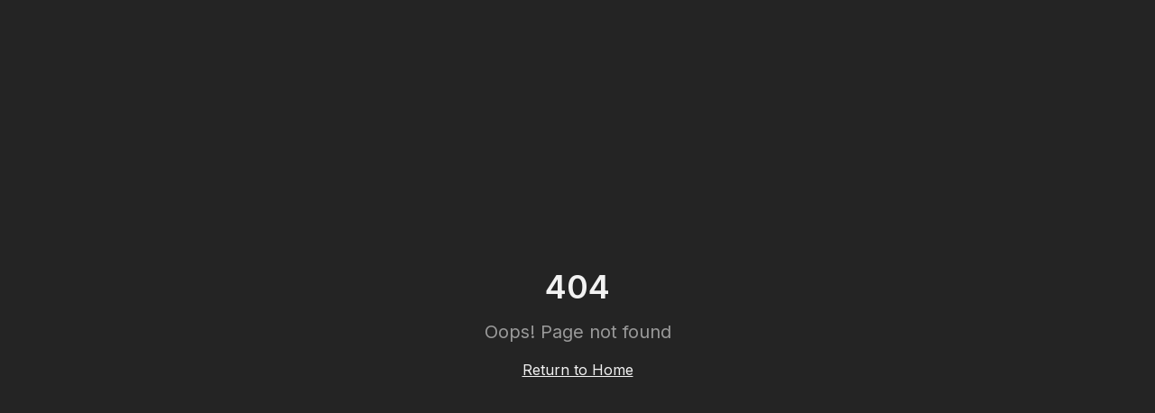

--- FILE ---
content_type: text/html; charset=utf-8
request_url: https://sergioescote.com/tag/negocio-de-los-dominios/
body_size: 923
content:
<!doctype html>
<html lang="en">
  <head>
    <meta charset="UTF-8" />
    <link rel="icon" href="/favicon.png" type="image/png" />
    <meta name="viewport" content="width=device-width, initial-scale=1.0" />
    <title>Sergio Escoté - Fundador e Inversor en Tecnología y Longevidad</title>
    <meta name="description" content="Fundador de Optima y BestPrice. Inversor en empresas innovadoras como SpaceX, xAI, y tecnologías de longevidad." />
    <meta name="author" content="Sergio Escoté" />
    <link rel="preconnect" href="https://fonts.googleapis.com">
    <link rel="preconnect" href="https://fonts.gstatic.com" crossorigin>
    <link href="https://fonts.googleapis.com/css2?family=Inter:wght@400;500;600&family=Playfair+Display:wght@600;700;800&display=swap" rel="stylesheet">

    <meta property="og:title" content="Sergio Escoté - Fundador e Inversor" />
    <meta property="og:description" content="Fundador de Optima y BestPrice. Inversor en empresas innovadoras como SpaceX, xAI, y tecnologías de longevidad." />
    <meta property="og:type" content="website" />
    <meta property="og:image" content="https://sergioescote.com/og-image.jpg" />

    <meta name="twitter:card" content="summary_large_image" />
    <meta name="twitter:title" content="Sergio Escoté - Fundador e Inversor" />
    <meta name="twitter:description" content="Fundador de Optima y BestPrice. Inversor en empresas innovadoras." />
    <script type="module" crossorigin src="/assets/index-BAgRTaTo.js"></script>
    <link rel="stylesheet" crossorigin href="/assets/index-e9dI1VWK.css">
  <script defer src="https://sergioescote.com/~flock.js" data-proxy-url="https://sergioescote.com/~api/analytics"></script><meta name="twitter:image" content="https://pub-bb2e103a32db4e198524a2e9ed8f35b4.r2.dev/b63a78de-6285-4b32-9f07-b5063b6f0f2e/id-preview-43f0d1aa--f80a9bf0-0b6d-4db5-b7e4-9bdb336dc2ef.lovable.app-1767057440461.png" /></head>

  <body>
    <div id="root"></div>
  </body>
</html>


--- FILE ---
content_type: text/javascript; charset=utf-8
request_url: https://sergioescote.com/assets/index-BAgRTaTo.js
body_size: 201970
content:
var Cp=t=>{throw TypeError(t)};var pc=(t,e,r)=>e.has(t)||Cp("Cannot "+r);var O=(t,e,r)=>(pc(t,e,"read from private field"),r?r.call(t):e.get(t)),we=(t,e,r)=>e.has(t)?Cp("Cannot add the same private member more than once"):e instanceof WeakSet?e.add(t):e.set(t,r),ue=(t,e,r,n)=>(pc(t,e,"write to private field"),n?n.call(t,r):e.set(t,r),r),at=(t,e,r)=>(pc(t,e,"access private method"),r);var Na=(t,e,r,n)=>({set _(s){ue(t,e,s,r)},get _(){return O(t,e,n)}});function Bv(t,e){for(var r=0;r<e.length;r++){const n=e[r];if(typeof n!="string"&&!Array.isArray(n)){for(const s in n)if(s!=="default"&&!(s in t)){const i=Object.getOwnPropertyDescriptor(n,s);i&&Object.defineProperty(t,s,i.get?i:{enumerable:!0,get:()=>n[s]})}}}return Object.freeze(Object.defineProperty(t,Symbol.toStringTag,{value:"Module"}))}(function(){const e=document.createElement("link").relList;if(e&&e.supports&&e.supports("modulepreload"))return;for(const s of document.querySelectorAll('link[rel="modulepreload"]'))n(s);new MutationObserver(s=>{for(const i of s)if(i.type==="childList")for(const o of i.addedNodes)o.tagName==="LINK"&&o.rel==="modulepreload"&&n(o)}).observe(document,{childList:!0,subtree:!0});function r(s){const i={};return s.integrity&&(i.integrity=s.integrity),s.referrerPolicy&&(i.referrerPolicy=s.referrerPolicy),s.crossOrigin==="use-credentials"?i.credentials="include":s.crossOrigin==="anonymous"?i.credentials="omit":i.credentials="same-origin",i}function n(s){if(s.ep)return;s.ep=!0;const i=r(s);fetch(s.href,i)}})();function $v(t){return t&&t.__esModule&&Object.prototype.hasOwnProperty.call(t,"default")?t.default:t}function W_(t){if(t.__esModule)return t;var e=t.default;if(typeof e=="function"){var r=function n(){return this instanceof n?Reflect.construct(e,arguments,this.constructor):e.apply(this,arguments)};r.prototype=e.prototype}else r={};return Object.defineProperty(r,"__esModule",{value:!0}),Object.keys(t).forEach(function(n){var s=Object.getOwnPropertyDescriptor(t,n);Object.defineProperty(r,n,s.get?s:{enumerable:!0,get:function(){return t[n]}})}),r}var zv={exports:{}},Tu={},Vv={exports:{}},pe={};/**
 * @license React
 * react.production.min.js
 *
 * Copyright (c) Facebook, Inc. and its affiliates.
 *
 * This source code is licensed under the MIT license found in the
 * LICENSE file in the root directory of this source tree.
 */var va=Symbol.for("react.element"),H_=Symbol.for("react.portal"),q_=Symbol.for("react.fragment"),G_=Symbol.for("react.strict_mode"),K_=Symbol.for("react.profiler"),Q_=Symbol.for("react.provider"),Z_=Symbol.for("react.context"),J_=Symbol.for("react.forward_ref"),Y_=Symbol.for("react.suspense"),X_=Symbol.for("react.memo"),eE=Symbol.for("react.lazy"),Tp=Symbol.iterator;function tE(t){return t===null||typeof t!="object"?null:(t=Tp&&t[Tp]||t["@@iterator"],typeof t=="function"?t:null)}var Wv={isMounted:function(){return!1},enqueueForceUpdate:function(){},enqueueReplaceState:function(){},enqueueSetState:function(){}},Hv=Object.assign,qv={};function Ki(t,e,r){this.props=t,this.context=e,this.refs=qv,this.updater=r||Wv}Ki.prototype.isReactComponent={};Ki.prototype.setState=function(t,e){if(typeof t!="object"&&typeof t!="function"&&t!=null)throw Error("setState(...): takes an object of state variables to update or a function which returns an object of state variables.");this.updater.enqueueSetState(this,t,e,"setState")};Ki.prototype.forceUpdate=function(t){this.updater.enqueueForceUpdate(this,t,"forceUpdate")};function Gv(){}Gv.prototype=Ki.prototype;function Hf(t,e,r){this.props=t,this.context=e,this.refs=qv,this.updater=r||Wv}var qf=Hf.prototype=new Gv;qf.constructor=Hf;Hv(qf,Ki.prototype);qf.isPureReactComponent=!0;var Rp=Array.isArray,Kv=Object.prototype.hasOwnProperty,Gf={current:null},Qv={key:!0,ref:!0,__self:!0,__source:!0};function Zv(t,e,r){var n,s={},i=null,o=null;if(e!=null)for(n in e.ref!==void 0&&(o=e.ref),e.key!==void 0&&(i=""+e.key),e)Kv.call(e,n)&&!Qv.hasOwnProperty(n)&&(s[n]=e[n]);var a=arguments.length-2;if(a===1)s.children=r;else if(1<a){for(var l=Array(a),u=0;u<a;u++)l[u]=arguments[u+2];s.children=l}if(t&&t.defaultProps)for(n in a=t.defaultProps,a)s[n]===void 0&&(s[n]=a[n]);return{$$typeof:va,type:t,key:i,ref:o,props:s,_owner:Gf.current}}function rE(t,e){return{$$typeof:va,type:t.type,key:e,ref:t.ref,props:t.props,_owner:t._owner}}function Kf(t){return typeof t=="object"&&t!==null&&t.$$typeof===va}function nE(t){var e={"=":"=0",":":"=2"};return"$"+t.replace(/[=:]/g,function(r){return e[r]})}var Pp=/\/+/g;function mc(t,e){return typeof t=="object"&&t!==null&&t.key!=null?nE(""+t.key):e.toString(36)}function pl(t,e,r,n,s){var i=typeof t;(i==="undefined"||i==="boolean")&&(t=null);var o=!1;if(t===null)o=!0;else switch(i){case"string":case"number":o=!0;break;case"object":switch(t.$$typeof){case va:case H_:o=!0}}if(o)return o=t,s=s(o),t=n===""?"."+mc(o,0):n,Rp(s)?(r="",t!=null&&(r=t.replace(Pp,"$&/")+"/"),pl(s,e,r,"",function(u){return u})):s!=null&&(Kf(s)&&(s=rE(s,r+(!s.key||o&&o.key===s.key?"":(""+s.key).replace(Pp,"$&/")+"/")+t)),e.push(s)),1;if(o=0,n=n===""?".":n+":",Rp(t))for(var a=0;a<t.length;a++){i=t[a];var l=n+mc(i,a);o+=pl(i,e,r,l,s)}else if(l=tE(t),typeof l=="function")for(t=l.call(t),a=0;!(i=t.next()).done;)i=i.value,l=n+mc(i,a++),o+=pl(i,e,r,l,s);else if(i==="object")throw e=String(t),Error("Objects are not valid as a React child (found: "+(e==="[object Object]"?"object with keys {"+Object.keys(t).join(", ")+"}":e)+"). If you meant to render a collection of children, use an array instead.");return o}function ja(t,e,r){if(t==null)return t;var n=[],s=0;return pl(t,n,"","",function(i){return e.call(r,i,s++)}),n}function sE(t){if(t._status===-1){var e=t._result;e=e(),e.then(function(r){(t._status===0||t._status===-1)&&(t._status=1,t._result=r)},function(r){(t._status===0||t._status===-1)&&(t._status=2,t._result=r)}),t._status===-1&&(t._status=0,t._result=e)}if(t._status===1)return t._result.default;throw t._result}var bt={current:null},ml={transition:null},iE={ReactCurrentDispatcher:bt,ReactCurrentBatchConfig:ml,ReactCurrentOwner:Gf};function Jv(){throw Error("act(...) is not supported in production builds of React.")}pe.Children={map:ja,forEach:function(t,e,r){ja(t,function(){e.apply(this,arguments)},r)},count:function(t){var e=0;return ja(t,function(){e++}),e},toArray:function(t){return ja(t,function(e){return e})||[]},only:function(t){if(!Kf(t))throw Error("React.Children.only expected to receive a single React element child.");return t}};pe.Component=Ki;pe.Fragment=q_;pe.Profiler=K_;pe.PureComponent=Hf;pe.StrictMode=G_;pe.Suspense=Y_;pe.__SECRET_INTERNALS_DO_NOT_USE_OR_YOU_WILL_BE_FIRED=iE;pe.act=Jv;pe.cloneElement=function(t,e,r){if(t==null)throw Error("React.cloneElement(...): The argument must be a React element, but you passed "+t+".");var n=Hv({},t.props),s=t.key,i=t.ref,o=t._owner;if(e!=null){if(e.ref!==void 0&&(i=e.ref,o=Gf.current),e.key!==void 0&&(s=""+e.key),t.type&&t.type.defaultProps)var a=t.type.defaultProps;for(l in e)Kv.call(e,l)&&!Qv.hasOwnProperty(l)&&(n[l]=e[l]===void 0&&a!==void 0?a[l]:e[l])}var l=arguments.length-2;if(l===1)n.children=r;else if(1<l){a=Array(l);for(var u=0;u<l;u++)a[u]=arguments[u+2];n.children=a}return{$$typeof:va,type:t.type,key:s,ref:i,props:n,_owner:o}};pe.createContext=function(t){return t={$$typeof:Z_,_currentValue:t,_currentValue2:t,_threadCount:0,Provider:null,Consumer:null,_defaultValue:null,_globalName:null},t.Provider={$$typeof:Q_,_context:t},t.Consumer=t};pe.createElement=Zv;pe.createFactory=function(t){var e=Zv.bind(null,t);return e.type=t,e};pe.createRef=function(){return{current:null}};pe.forwardRef=function(t){return{$$typeof:J_,render:t}};pe.isValidElement=Kf;pe.lazy=function(t){return{$$typeof:eE,_payload:{_status:-1,_result:t},_init:sE}};pe.memo=function(t,e){return{$$typeof:X_,type:t,compare:e===void 0?null:e}};pe.startTransition=function(t){var e=ml.transition;ml.transition={};try{t()}finally{ml.transition=e}};pe.unstable_act=Jv;pe.useCallback=function(t,e){return bt.current.useCallback(t,e)};pe.useContext=function(t){return bt.current.useContext(t)};pe.useDebugValue=function(){};pe.useDeferredValue=function(t){return bt.current.useDeferredValue(t)};pe.useEffect=function(t,e){return bt.current.useEffect(t,e)};pe.useId=function(){return bt.current.useId()};pe.useImperativeHandle=function(t,e,r){return bt.current.useImperativeHandle(t,e,r)};pe.useInsertionEffect=function(t,e){return bt.current.useInsertionEffect(t,e)};pe.useLayoutEffect=function(t,e){return bt.current.useLayoutEffect(t,e)};pe.useMemo=function(t,e){return bt.current.useMemo(t,e)};pe.useReducer=function(t,e,r){return bt.current.useReducer(t,e,r)};pe.useRef=function(t){return bt.current.useRef(t)};pe.useState=function(t){return bt.current.useState(t)};pe.useSyncExternalStore=function(t,e,r){return bt.current.useSyncExternalStore(t,e,r)};pe.useTransition=function(){return bt.current.useTransition()};pe.version="18.3.1";Vv.exports=pe;var b=Vv.exports;const P=$v(b),Qf=Bv({__proto__:null,default:P},[b]);/**
 * @license React
 * react-jsx-runtime.production.min.js
 *
 * Copyright (c) Facebook, Inc. and its affiliates.
 *
 * This source code is licensed under the MIT license found in the
 * LICENSE file in the root directory of this source tree.
 */var oE=b,aE=Symbol.for("react.element"),lE=Symbol.for("react.fragment"),uE=Object.prototype.hasOwnProperty,cE=oE.__SECRET_INTERNALS_DO_NOT_USE_OR_YOU_WILL_BE_FIRED.ReactCurrentOwner,dE={key:!0,ref:!0,__self:!0,__source:!0};function Yv(t,e,r){var n,s={},i=null,o=null;r!==void 0&&(i=""+r),e.key!==void 0&&(i=""+e.key),e.ref!==void 0&&(o=e.ref);for(n in e)uE.call(e,n)&&!dE.hasOwnProperty(n)&&(s[n]=e[n]);if(t&&t.defaultProps)for(n in e=t.defaultProps,e)s[n]===void 0&&(s[n]=e[n]);return{$$typeof:aE,type:t,key:i,ref:o,props:s,_owner:cE.current}}Tu.Fragment=lE;Tu.jsx=Yv;Tu.jsxs=Yv;zv.exports=Tu;var x=zv.exports,Xv={exports:{}},$t={},ey={exports:{}},ty={};/**
 * @license React
 * scheduler.production.min.js
 *
 * Copyright (c) Facebook, Inc. and its affiliates.
 *
 * This source code is licensed under the MIT license found in the
 * LICENSE file in the root directory of this source tree.
 */(function(t){function e(R,j){var W=R.length;R.push(j);e:for(;0<W;){var ie=W-1>>>1,te=R[ie];if(0<s(te,j))R[ie]=j,R[W]=te,W=ie;else break e}}function r(R){return R.length===0?null:R[0]}function n(R){if(R.length===0)return null;var j=R[0],W=R.pop();if(W!==j){R[0]=W;e:for(var ie=0,te=R.length,de=te>>>1;ie<de;){var fe=2*(ie+1)-1,je=R[fe],et=fe+1,ge=R[et];if(0>s(je,W))et<te&&0>s(ge,je)?(R[ie]=ge,R[et]=W,ie=et):(R[ie]=je,R[fe]=W,ie=fe);else if(et<te&&0>s(ge,W))R[ie]=ge,R[et]=W,ie=et;else break e}}return j}function s(R,j){var W=R.sortIndex-j.sortIndex;return W!==0?W:R.id-j.id}if(typeof performance=="object"&&typeof performance.now=="function"){var i=performance;t.unstable_now=function(){return i.now()}}else{var o=Date,a=o.now();t.unstable_now=function(){return o.now()-a}}var l=[],u=[],c=1,d=null,h=3,f=!1,w=!1,p=!1,v=typeof setTimeout=="function"?setTimeout:null,g=typeof clearTimeout=="function"?clearTimeout:null,m=typeof setImmediate<"u"?setImmediate:null;typeof navigator<"u"&&navigator.scheduling!==void 0&&navigator.scheduling.isInputPending!==void 0&&navigator.scheduling.isInputPending.bind(navigator.scheduling);function y(R){for(var j=r(u);j!==null;){if(j.callback===null)n(u);else if(j.startTime<=R)n(u),j.sortIndex=j.expirationTime,e(l,j);else break;j=r(u)}}function _(R){if(p=!1,y(R),!w)if(r(l)!==null)w=!0,Z(E);else{var j=r(u);j!==null&&re(_,j.startTime-R)}}function E(R,j){w=!1,p&&(p=!1,g(N),N=-1),f=!0;var W=h;try{for(y(j),d=r(l);d!==null&&(!(d.expirationTime>j)||R&&!ee());){var ie=d.callback;if(typeof ie=="function"){d.callback=null,h=d.priorityLevel;var te=ie(d.expirationTime<=j);j=t.unstable_now(),typeof te=="function"?d.callback=te:d===r(l)&&n(l),y(j)}else n(l);d=r(l)}if(d!==null)var de=!0;else{var fe=r(u);fe!==null&&re(_,fe.startTime-j),de=!1}return de}finally{d=null,h=W,f=!1}}var A=!1,k=null,N=-1,I=5,U=-1;function ee(){return!(t.unstable_now()-U<I)}function L(){if(k!==null){var R=t.unstable_now();U=R;var j=!0;try{j=k(!0,R)}finally{j?q():(A=!1,k=null)}}else A=!1}var q;if(typeof m=="function")q=function(){m(L)};else if(typeof MessageChannel<"u"){var D=new MessageChannel,ne=D.port2;D.port1.onmessage=L,q=function(){ne.postMessage(null)}}else q=function(){v(L,0)};function Z(R){k=R,A||(A=!0,q())}function re(R,j){N=v(function(){R(t.unstable_now())},j)}t.unstable_IdlePriority=5,t.unstable_ImmediatePriority=1,t.unstable_LowPriority=4,t.unstable_NormalPriority=3,t.unstable_Profiling=null,t.unstable_UserBlockingPriority=2,t.unstable_cancelCallback=function(R){R.callback=null},t.unstable_continueExecution=function(){w||f||(w=!0,Z(E))},t.unstable_forceFrameRate=function(R){0>R||125<R?console.error("forceFrameRate takes a positive int between 0 and 125, forcing frame rates higher than 125 fps is not supported"):I=0<R?Math.floor(1e3/R):5},t.unstable_getCurrentPriorityLevel=function(){return h},t.unstable_getFirstCallbackNode=function(){return r(l)},t.unstable_next=function(R){switch(h){case 1:case 2:case 3:var j=3;break;default:j=h}var W=h;h=j;try{return R()}finally{h=W}},t.unstable_pauseExecution=function(){},t.unstable_requestPaint=function(){},t.unstable_runWithPriority=function(R,j){switch(R){case 1:case 2:case 3:case 4:case 5:break;default:R=3}var W=h;h=R;try{return j()}finally{h=W}},t.unstable_scheduleCallback=function(R,j,W){var ie=t.unstable_now();switch(typeof W=="object"&&W!==null?(W=W.delay,W=typeof W=="number"&&0<W?ie+W:ie):W=ie,R){case 1:var te=-1;break;case 2:te=250;break;case 5:te=1073741823;break;case 4:te=1e4;break;default:te=5e3}return te=W+te,R={id:c++,callback:j,priorityLevel:R,startTime:W,expirationTime:te,sortIndex:-1},W>ie?(R.sortIndex=W,e(u,R),r(l)===null&&R===r(u)&&(p?(g(N),N=-1):p=!0,re(_,W-ie))):(R.sortIndex=te,e(l,R),w||f||(w=!0,Z(E))),R},t.unstable_shouldYield=ee,t.unstable_wrapCallback=function(R){var j=h;return function(){var W=h;h=j;try{return R.apply(this,arguments)}finally{h=W}}}})(ty);ey.exports=ty;var fE=ey.exports;/**
 * @license React
 * react-dom.production.min.js
 *
 * Copyright (c) Facebook, Inc. and its affiliates.
 *
 * This source code is licensed under the MIT license found in the
 * LICENSE file in the root directory of this source tree.
 */var hE=b,Ut=fE;function M(t){for(var e="https://reactjs.org/docs/error-decoder.html?invariant="+t,r=1;r<arguments.length;r++)e+="&args[]="+encodeURIComponent(arguments[r]);return"Minified React error #"+t+"; visit "+e+" for the full message or use the non-minified dev environment for full errors and additional helpful warnings."}var ry=new Set,Uo={};function Ms(t,e){Ii(t,e),Ii(t+"Capture",e)}function Ii(t,e){for(Uo[t]=e,t=0;t<e.length;t++)ry.add(e[t])}var sn=!(typeof window>"u"||typeof window.document>"u"||typeof window.document.createElement>"u"),gd=Object.prototype.hasOwnProperty,pE=/^[:A-Z_a-z\u00C0-\u00D6\u00D8-\u00F6\u00F8-\u02FF\u0370-\u037D\u037F-\u1FFF\u200C-\u200D\u2070-\u218F\u2C00-\u2FEF\u3001-\uD7FF\uF900-\uFDCF\uFDF0-\uFFFD][:A-Z_a-z\u00C0-\u00D6\u00D8-\u00F6\u00F8-\u02FF\u0370-\u037D\u037F-\u1FFF\u200C-\u200D\u2070-\u218F\u2C00-\u2FEF\u3001-\uD7FF\uF900-\uFDCF\uFDF0-\uFFFD\-.0-9\u00B7\u0300-\u036F\u203F-\u2040]*$/,Op={},Np={};function mE(t){return gd.call(Np,t)?!0:gd.call(Op,t)?!1:pE.test(t)?Np[t]=!0:(Op[t]=!0,!1)}function gE(t,e,r,n){if(r!==null&&r.type===0)return!1;switch(typeof e){case"function":case"symbol":return!0;case"boolean":return n?!1:r!==null?!r.acceptsBooleans:(t=t.toLowerCase().slice(0,5),t!=="data-"&&t!=="aria-");default:return!1}}function vE(t,e,r,n){if(e===null||typeof e>"u"||gE(t,e,r,n))return!0;if(n)return!1;if(r!==null)switch(r.type){case 3:return!e;case 4:return e===!1;case 5:return isNaN(e);case 6:return isNaN(e)||1>e}return!1}function xt(t,e,r,n,s,i,o){this.acceptsBooleans=e===2||e===3||e===4,this.attributeName=n,this.attributeNamespace=s,this.mustUseProperty=r,this.propertyName=t,this.type=e,this.sanitizeURL=i,this.removeEmptyString=o}var ot={};"children dangerouslySetInnerHTML defaultValue defaultChecked innerHTML suppressContentEditableWarning suppressHydrationWarning style".split(" ").forEach(function(t){ot[t]=new xt(t,0,!1,t,null,!1,!1)});[["acceptCharset","accept-charset"],["className","class"],["htmlFor","for"],["httpEquiv","http-equiv"]].forEach(function(t){var e=t[0];ot[e]=new xt(e,1,!1,t[1],null,!1,!1)});["contentEditable","draggable","spellCheck","value"].forEach(function(t){ot[t]=new xt(t,2,!1,t.toLowerCase(),null,!1,!1)});["autoReverse","externalResourcesRequired","focusable","preserveAlpha"].forEach(function(t){ot[t]=new xt(t,2,!1,t,null,!1,!1)});"allowFullScreen async autoFocus autoPlay controls default defer disabled disablePictureInPicture disableRemotePlayback formNoValidate hidden loop noModule noValidate open playsInline readOnly required reversed scoped seamless itemScope".split(" ").forEach(function(t){ot[t]=new xt(t,3,!1,t.toLowerCase(),null,!1,!1)});["checked","multiple","muted","selected"].forEach(function(t){ot[t]=new xt(t,3,!0,t,null,!1,!1)});["capture","download"].forEach(function(t){ot[t]=new xt(t,4,!1,t,null,!1,!1)});["cols","rows","size","span"].forEach(function(t){ot[t]=new xt(t,6,!1,t,null,!1,!1)});["rowSpan","start"].forEach(function(t){ot[t]=new xt(t,5,!1,t.toLowerCase(),null,!1,!1)});var Zf=/[\-:]([a-z])/g;function Jf(t){return t[1].toUpperCase()}"accent-height alignment-baseline arabic-form baseline-shift cap-height clip-path clip-rule color-interpolation color-interpolation-filters color-profile color-rendering dominant-baseline enable-background fill-opacity fill-rule flood-color flood-opacity font-family font-size font-size-adjust font-stretch font-style font-variant font-weight glyph-name glyph-orientation-horizontal glyph-orientation-vertical horiz-adv-x horiz-origin-x image-rendering letter-spacing lighting-color marker-end marker-mid marker-start overline-position overline-thickness paint-order panose-1 pointer-events rendering-intent shape-rendering stop-color stop-opacity strikethrough-position strikethrough-thickness stroke-dasharray stroke-dashoffset stroke-linecap stroke-linejoin stroke-miterlimit stroke-opacity stroke-width text-anchor text-decoration text-rendering underline-position underline-thickness unicode-bidi unicode-range units-per-em v-alphabetic v-hanging v-ideographic v-mathematical vector-effect vert-adv-y vert-origin-x vert-origin-y word-spacing writing-mode xmlns:xlink x-height".split(" ").forEach(function(t){var e=t.replace(Zf,Jf);ot[e]=new xt(e,1,!1,t,null,!1,!1)});"xlink:actuate xlink:arcrole xlink:role xlink:show xlink:title xlink:type".split(" ").forEach(function(t){var e=t.replace(Zf,Jf);ot[e]=new xt(e,1,!1,t,"http://www.w3.org/1999/xlink",!1,!1)});["xml:base","xml:lang","xml:space"].forEach(function(t){var e=t.replace(Zf,Jf);ot[e]=new xt(e,1,!1,t,"http://www.w3.org/XML/1998/namespace",!1,!1)});["tabIndex","crossOrigin"].forEach(function(t){ot[t]=new xt(t,1,!1,t.toLowerCase(),null,!1,!1)});ot.xlinkHref=new xt("xlinkHref",1,!1,"xlink:href","http://www.w3.org/1999/xlink",!0,!1);["src","href","action","formAction"].forEach(function(t){ot[t]=new xt(t,1,!1,t.toLowerCase(),null,!0,!0)});function Yf(t,e,r,n){var s=ot.hasOwnProperty(e)?ot[e]:null;(s!==null?s.type!==0:n||!(2<e.length)||e[0]!=="o"&&e[0]!=="O"||e[1]!=="n"&&e[1]!=="N")&&(vE(e,r,s,n)&&(r=null),n||s===null?mE(e)&&(r===null?t.removeAttribute(e):t.setAttribute(e,""+r)):s.mustUseProperty?t[s.propertyName]=r===null?s.type===3?!1:"":r:(e=s.attributeName,n=s.attributeNamespace,r===null?t.removeAttribute(e):(s=s.type,r=s===3||s===4&&r===!0?"":""+r,n?t.setAttributeNS(n,e,r):t.setAttribute(e,r))))}var hn=hE.__SECRET_INTERNALS_DO_NOT_USE_OR_YOU_WILL_BE_FIRED,Ia=Symbol.for("react.element"),si=Symbol.for("react.portal"),ii=Symbol.for("react.fragment"),Xf=Symbol.for("react.strict_mode"),vd=Symbol.for("react.profiler"),ny=Symbol.for("react.provider"),sy=Symbol.for("react.context"),eh=Symbol.for("react.forward_ref"),yd=Symbol.for("react.suspense"),wd=Symbol.for("react.suspense_list"),th=Symbol.for("react.memo"),En=Symbol.for("react.lazy"),iy=Symbol.for("react.offscreen"),jp=Symbol.iterator;function oo(t){return t===null||typeof t!="object"?null:(t=jp&&t[jp]||t["@@iterator"],typeof t=="function"?t:null)}var Me=Object.assign,gc;function wo(t){if(gc===void 0)try{throw Error()}catch(r){var e=r.stack.trim().match(/\n( *(at )?)/);gc=e&&e[1]||""}return`
`+gc+t}var vc=!1;function yc(t,e){if(!t||vc)return"";vc=!0;var r=Error.prepareStackTrace;Error.prepareStackTrace=void 0;try{if(e)if(e=function(){throw Error()},Object.defineProperty(e.prototype,"props",{set:function(){throw Error()}}),typeof Reflect=="object"&&Reflect.construct){try{Reflect.construct(e,[])}catch(u){var n=u}Reflect.construct(t,[],e)}else{try{e.call()}catch(u){n=u}t.call(e.prototype)}else{try{throw Error()}catch(u){n=u}t()}}catch(u){if(u&&n&&typeof u.stack=="string"){for(var s=u.stack.split(`
`),i=n.stack.split(`
`),o=s.length-1,a=i.length-1;1<=o&&0<=a&&s[o]!==i[a];)a--;for(;1<=o&&0<=a;o--,a--)if(s[o]!==i[a]){if(o!==1||a!==1)do if(o--,a--,0>a||s[o]!==i[a]){var l=`
`+s[o].replace(" at new "," at ");return t.displayName&&l.includes("<anonymous>")&&(l=l.replace("<anonymous>",t.displayName)),l}while(1<=o&&0<=a);break}}}finally{vc=!1,Error.prepareStackTrace=r}return(t=t?t.displayName||t.name:"")?wo(t):""}function yE(t){switch(t.tag){case 5:return wo(t.type);case 16:return wo("Lazy");case 13:return wo("Suspense");case 19:return wo("SuspenseList");case 0:case 2:case 15:return t=yc(t.type,!1),t;case 11:return t=yc(t.type.render,!1),t;case 1:return t=yc(t.type,!0),t;default:return""}}function bd(t){if(t==null)return null;if(typeof t=="function")return t.displayName||t.name||null;if(typeof t=="string")return t;switch(t){case ii:return"Fragment";case si:return"Portal";case vd:return"Profiler";case Xf:return"StrictMode";case yd:return"Suspense";case wd:return"SuspenseList"}if(typeof t=="object")switch(t.$$typeof){case sy:return(t.displayName||"Context")+".Consumer";case ny:return(t._context.displayName||"Context")+".Provider";case eh:var e=t.render;return t=t.displayName,t||(t=e.displayName||e.name||"",t=t!==""?"ForwardRef("+t+")":"ForwardRef"),t;case th:return e=t.displayName||null,e!==null?e:bd(t.type)||"Memo";case En:e=t._payload,t=t._init;try{return bd(t(e))}catch{}}return null}function wE(t){var e=t.type;switch(t.tag){case 24:return"Cache";case 9:return(e.displayName||"Context")+".Consumer";case 10:return(e._context.displayName||"Context")+".Provider";case 18:return"DehydratedFragment";case 11:return t=e.render,t=t.displayName||t.name||"",e.displayName||(t!==""?"ForwardRef("+t+")":"ForwardRef");case 7:return"Fragment";case 5:return e;case 4:return"Portal";case 3:return"Root";case 6:return"Text";case 16:return bd(e);case 8:return e===Xf?"StrictMode":"Mode";case 22:return"Offscreen";case 12:return"Profiler";case 21:return"Scope";case 13:return"Suspense";case 19:return"SuspenseList";case 25:return"TracingMarker";case 1:case 0:case 17:case 2:case 14:case 15:if(typeof e=="function")return e.displayName||e.name||null;if(typeof e=="string")return e}return null}function Kn(t){switch(typeof t){case"boolean":case"number":case"string":case"undefined":return t;case"object":return t;default:return""}}function oy(t){var e=t.type;return(t=t.nodeName)&&t.toLowerCase()==="input"&&(e==="checkbox"||e==="radio")}function bE(t){var e=oy(t)?"checked":"value",r=Object.getOwnPropertyDescriptor(t.constructor.prototype,e),n=""+t[e];if(!t.hasOwnProperty(e)&&typeof r<"u"&&typeof r.get=="function"&&typeof r.set=="function"){var s=r.get,i=r.set;return Object.defineProperty(t,e,{configurable:!0,get:function(){return s.call(this)},set:function(o){n=""+o,i.call(this,o)}}),Object.defineProperty(t,e,{enumerable:r.enumerable}),{getValue:function(){return n},setValue:function(o){n=""+o},stopTracking:function(){t._valueTracker=null,delete t[e]}}}}function La(t){t._valueTracker||(t._valueTracker=bE(t))}function ay(t){if(!t)return!1;var e=t._valueTracker;if(!e)return!0;var r=e.getValue(),n="";return t&&(n=oy(t)?t.checked?"true":"false":t.value),t=n,t!==r?(e.setValue(t),!0):!1}function Dl(t){if(t=t||(typeof document<"u"?document:void 0),typeof t>"u")return null;try{return t.activeElement||t.body}catch{return t.body}}function xd(t,e){var r=e.checked;return Me({},e,{defaultChecked:void 0,defaultValue:void 0,value:void 0,checked:r??t._wrapperState.initialChecked})}function Ip(t,e){var r=e.defaultValue==null?"":e.defaultValue,n=e.checked!=null?e.checked:e.defaultChecked;r=Kn(e.value!=null?e.value:r),t._wrapperState={initialChecked:n,initialValue:r,controlled:e.type==="checkbox"||e.type==="radio"?e.checked!=null:e.value!=null}}function ly(t,e){e=e.checked,e!=null&&Yf(t,"checked",e,!1)}function _d(t,e){ly(t,e);var r=Kn(e.value),n=e.type;if(r!=null)n==="number"?(r===0&&t.value===""||t.value!=r)&&(t.value=""+r):t.value!==""+r&&(t.value=""+r);else if(n==="submit"||n==="reset"){t.removeAttribute("value");return}e.hasOwnProperty("value")?Ed(t,e.type,r):e.hasOwnProperty("defaultValue")&&Ed(t,e.type,Kn(e.defaultValue)),e.checked==null&&e.defaultChecked!=null&&(t.defaultChecked=!!e.defaultChecked)}function Lp(t,e,r){if(e.hasOwnProperty("value")||e.hasOwnProperty("defaultValue")){var n=e.type;if(!(n!=="submit"&&n!=="reset"||e.value!==void 0&&e.value!==null))return;e=""+t._wrapperState.initialValue,r||e===t.value||(t.value=e),t.defaultValue=e}r=t.name,r!==""&&(t.name=""),t.defaultChecked=!!t._wrapperState.initialChecked,r!==""&&(t.name=r)}function Ed(t,e,r){(e!=="number"||Dl(t.ownerDocument)!==t)&&(r==null?t.defaultValue=""+t._wrapperState.initialValue:t.defaultValue!==""+r&&(t.defaultValue=""+r))}var bo=Array.isArray;function gi(t,e,r,n){if(t=t.options,e){e={};for(var s=0;s<r.length;s++)e["$"+r[s]]=!0;for(r=0;r<t.length;r++)s=e.hasOwnProperty("$"+t[r].value),t[r].selected!==s&&(t[r].selected=s),s&&n&&(t[r].defaultSelected=!0)}else{for(r=""+Kn(r),e=null,s=0;s<t.length;s++){if(t[s].value===r){t[s].selected=!0,n&&(t[s].defaultSelected=!0);return}e!==null||t[s].disabled||(e=t[s])}e!==null&&(e.selected=!0)}}function Sd(t,e){if(e.dangerouslySetInnerHTML!=null)throw Error(M(91));return Me({},e,{value:void 0,defaultValue:void 0,children:""+t._wrapperState.initialValue})}function Dp(t,e){var r=e.value;if(r==null){if(r=e.children,e=e.defaultValue,r!=null){if(e!=null)throw Error(M(92));if(bo(r)){if(1<r.length)throw Error(M(93));r=r[0]}e=r}e==null&&(e=""),r=e}t._wrapperState={initialValue:Kn(r)}}function uy(t,e){var r=Kn(e.value),n=Kn(e.defaultValue);r!=null&&(r=""+r,r!==t.value&&(t.value=r),e.defaultValue==null&&t.defaultValue!==r&&(t.defaultValue=r)),n!=null&&(t.defaultValue=""+n)}function Mp(t){var e=t.textContent;e===t._wrapperState.initialValue&&e!==""&&e!==null&&(t.value=e)}function cy(t){switch(t){case"svg":return"http://www.w3.org/2000/svg";case"math":return"http://www.w3.org/1998/Math/MathML";default:return"http://www.w3.org/1999/xhtml"}}function Ad(t,e){return t==null||t==="http://www.w3.org/1999/xhtml"?cy(e):t==="http://www.w3.org/2000/svg"&&e==="foreignObject"?"http://www.w3.org/1999/xhtml":t}var Da,dy=function(t){return typeof MSApp<"u"&&MSApp.execUnsafeLocalFunction?function(e,r,n,s){MSApp.execUnsafeLocalFunction(function(){return t(e,r,n,s)})}:t}(function(t,e){if(t.namespaceURI!=="http://www.w3.org/2000/svg"||"innerHTML"in t)t.innerHTML=e;else{for(Da=Da||document.createElement("div"),Da.innerHTML="<svg>"+e.valueOf().toString()+"</svg>",e=Da.firstChild;t.firstChild;)t.removeChild(t.firstChild);for(;e.firstChild;)t.appendChild(e.firstChild)}});function Bo(t,e){if(e){var r=t.firstChild;if(r&&r===t.lastChild&&r.nodeType===3){r.nodeValue=e;return}}t.textContent=e}var Ao={animationIterationCount:!0,aspectRatio:!0,borderImageOutset:!0,borderImageSlice:!0,borderImageWidth:!0,boxFlex:!0,boxFlexGroup:!0,boxOrdinalGroup:!0,columnCount:!0,columns:!0,flex:!0,flexGrow:!0,flexPositive:!0,flexShrink:!0,flexNegative:!0,flexOrder:!0,gridArea:!0,gridRow:!0,gridRowEnd:!0,gridRowSpan:!0,gridRowStart:!0,gridColumn:!0,gridColumnEnd:!0,gridColumnSpan:!0,gridColumnStart:!0,fontWeight:!0,lineClamp:!0,lineHeight:!0,opacity:!0,order:!0,orphans:!0,tabSize:!0,widows:!0,zIndex:!0,zoom:!0,fillOpacity:!0,floodOpacity:!0,stopOpacity:!0,strokeDasharray:!0,strokeDashoffset:!0,strokeMiterlimit:!0,strokeOpacity:!0,strokeWidth:!0},xE=["Webkit","ms","Moz","O"];Object.keys(Ao).forEach(function(t){xE.forEach(function(e){e=e+t.charAt(0).toUpperCase()+t.substring(1),Ao[e]=Ao[t]})});function fy(t,e,r){return e==null||typeof e=="boolean"||e===""?"":r||typeof e!="number"||e===0||Ao.hasOwnProperty(t)&&Ao[t]?(""+e).trim():e+"px"}function hy(t,e){t=t.style;for(var r in e)if(e.hasOwnProperty(r)){var n=r.indexOf("--")===0,s=fy(r,e[r],n);r==="float"&&(r="cssFloat"),n?t.setProperty(r,s):t[r]=s}}var _E=Me({menuitem:!0},{area:!0,base:!0,br:!0,col:!0,embed:!0,hr:!0,img:!0,input:!0,keygen:!0,link:!0,meta:!0,param:!0,source:!0,track:!0,wbr:!0});function kd(t,e){if(e){if(_E[t]&&(e.children!=null||e.dangerouslySetInnerHTML!=null))throw Error(M(137,t));if(e.dangerouslySetInnerHTML!=null){if(e.children!=null)throw Error(M(60));if(typeof e.dangerouslySetInnerHTML!="object"||!("__html"in e.dangerouslySetInnerHTML))throw Error(M(61))}if(e.style!=null&&typeof e.style!="object")throw Error(M(62))}}function Cd(t,e){if(t.indexOf("-")===-1)return typeof e.is=="string";switch(t){case"annotation-xml":case"color-profile":case"font-face":case"font-face-src":case"font-face-uri":case"font-face-format":case"font-face-name":case"missing-glyph":return!1;default:return!0}}var Td=null;function rh(t){return t=t.target||t.srcElement||window,t.correspondingUseElement&&(t=t.correspondingUseElement),t.nodeType===3?t.parentNode:t}var Rd=null,vi=null,yi=null;function Fp(t){if(t=ba(t)){if(typeof Rd!="function")throw Error(M(280));var e=t.stateNode;e&&(e=ju(e),Rd(t.stateNode,t.type,e))}}function py(t){vi?yi?yi.push(t):yi=[t]:vi=t}function my(){if(vi){var t=vi,e=yi;if(yi=vi=null,Fp(t),e)for(t=0;t<e.length;t++)Fp(e[t])}}function gy(t,e){return t(e)}function vy(){}var wc=!1;function yy(t,e,r){if(wc)return t(e,r);wc=!0;try{return gy(t,e,r)}finally{wc=!1,(vi!==null||yi!==null)&&(vy(),my())}}function $o(t,e){var r=t.stateNode;if(r===null)return null;var n=ju(r);if(n===null)return null;r=n[e];e:switch(e){case"onClick":case"onClickCapture":case"onDoubleClick":case"onDoubleClickCapture":case"onMouseDown":case"onMouseDownCapture":case"onMouseMove":case"onMouseMoveCapture":case"onMouseUp":case"onMouseUpCapture":case"onMouseEnter":(n=!n.disabled)||(t=t.type,n=!(t==="button"||t==="input"||t==="select"||t==="textarea")),t=!n;break e;default:t=!1}if(t)return null;if(r&&typeof r!="function")throw Error(M(231,e,typeof r));return r}var Pd=!1;if(sn)try{var ao={};Object.defineProperty(ao,"passive",{get:function(){Pd=!0}}),window.addEventListener("test",ao,ao),window.removeEventListener("test",ao,ao)}catch{Pd=!1}function EE(t,e,r,n,s,i,o,a,l){var u=Array.prototype.slice.call(arguments,3);try{e.apply(r,u)}catch(c){this.onError(c)}}var ko=!1,Ml=null,Fl=!1,Od=null,SE={onError:function(t){ko=!0,Ml=t}};function AE(t,e,r,n,s,i,o,a,l){ko=!1,Ml=null,EE.apply(SE,arguments)}function kE(t,e,r,n,s,i,o,a,l){if(AE.apply(this,arguments),ko){if(ko){var u=Ml;ko=!1,Ml=null}else throw Error(M(198));Fl||(Fl=!0,Od=u)}}function Fs(t){var e=t,r=t;if(t.alternate)for(;e.return;)e=e.return;else{t=e;do e=t,e.flags&4098&&(r=e.return),t=e.return;while(t)}return e.tag===3?r:null}function wy(t){if(t.tag===13){var e=t.memoizedState;if(e===null&&(t=t.alternate,t!==null&&(e=t.memoizedState)),e!==null)return e.dehydrated}return null}function Up(t){if(Fs(t)!==t)throw Error(M(188))}function CE(t){var e=t.alternate;if(!e){if(e=Fs(t),e===null)throw Error(M(188));return e!==t?null:t}for(var r=t,n=e;;){var s=r.return;if(s===null)break;var i=s.alternate;if(i===null){if(n=s.return,n!==null){r=n;continue}break}if(s.child===i.child){for(i=s.child;i;){if(i===r)return Up(s),t;if(i===n)return Up(s),e;i=i.sibling}throw Error(M(188))}if(r.return!==n.return)r=s,n=i;else{for(var o=!1,a=s.child;a;){if(a===r){o=!0,r=s,n=i;break}if(a===n){o=!0,n=s,r=i;break}a=a.sibling}if(!o){for(a=i.child;a;){if(a===r){o=!0,r=i,n=s;break}if(a===n){o=!0,n=i,r=s;break}a=a.sibling}if(!o)throw Error(M(189))}}if(r.alternate!==n)throw Error(M(190))}if(r.tag!==3)throw Error(M(188));return r.stateNode.current===r?t:e}function by(t){return t=CE(t),t!==null?xy(t):null}function xy(t){if(t.tag===5||t.tag===6)return t;for(t=t.child;t!==null;){var e=xy(t);if(e!==null)return e;t=t.sibling}return null}var _y=Ut.unstable_scheduleCallback,Bp=Ut.unstable_cancelCallback,TE=Ut.unstable_shouldYield,RE=Ut.unstable_requestPaint,Ve=Ut.unstable_now,PE=Ut.unstable_getCurrentPriorityLevel,nh=Ut.unstable_ImmediatePriority,Ey=Ut.unstable_UserBlockingPriority,Ul=Ut.unstable_NormalPriority,OE=Ut.unstable_LowPriority,Sy=Ut.unstable_IdlePriority,Ru=null,Ir=null;function NE(t){if(Ir&&typeof Ir.onCommitFiberRoot=="function")try{Ir.onCommitFiberRoot(Ru,t,void 0,(t.current.flags&128)===128)}catch{}}var gr=Math.clz32?Math.clz32:LE,jE=Math.log,IE=Math.LN2;function LE(t){return t>>>=0,t===0?32:31-(jE(t)/IE|0)|0}var Ma=64,Fa=4194304;function xo(t){switch(t&-t){case 1:return 1;case 2:return 2;case 4:return 4;case 8:return 8;case 16:return 16;case 32:return 32;case 64:case 128:case 256:case 512:case 1024:case 2048:case 4096:case 8192:case 16384:case 32768:case 65536:case 131072:case 262144:case 524288:case 1048576:case 2097152:return t&4194240;case 4194304:case 8388608:case 16777216:case 33554432:case 67108864:return t&130023424;case 134217728:return 134217728;case 268435456:return 268435456;case 536870912:return 536870912;case 1073741824:return 1073741824;default:return t}}function Bl(t,e){var r=t.pendingLanes;if(r===0)return 0;var n=0,s=t.suspendedLanes,i=t.pingedLanes,o=r&268435455;if(o!==0){var a=o&~s;a!==0?n=xo(a):(i&=o,i!==0&&(n=xo(i)))}else o=r&~s,o!==0?n=xo(o):i!==0&&(n=xo(i));if(n===0)return 0;if(e!==0&&e!==n&&!(e&s)&&(s=n&-n,i=e&-e,s>=i||s===16&&(i&4194240)!==0))return e;if(n&4&&(n|=r&16),e=t.entangledLanes,e!==0)for(t=t.entanglements,e&=n;0<e;)r=31-gr(e),s=1<<r,n|=t[r],e&=~s;return n}function DE(t,e){switch(t){case 1:case 2:case 4:return e+250;case 8:case 16:case 32:case 64:case 128:case 256:case 512:case 1024:case 2048:case 4096:case 8192:case 16384:case 32768:case 65536:case 131072:case 262144:case 524288:case 1048576:case 2097152:return e+5e3;case 4194304:case 8388608:case 16777216:case 33554432:case 67108864:return-1;case 134217728:case 268435456:case 536870912:case 1073741824:return-1;default:return-1}}function ME(t,e){for(var r=t.suspendedLanes,n=t.pingedLanes,s=t.expirationTimes,i=t.pendingLanes;0<i;){var o=31-gr(i),a=1<<o,l=s[o];l===-1?(!(a&r)||a&n)&&(s[o]=DE(a,e)):l<=e&&(t.expiredLanes|=a),i&=~a}}function Nd(t){return t=t.pendingLanes&-1073741825,t!==0?t:t&1073741824?1073741824:0}function Ay(){var t=Ma;return Ma<<=1,!(Ma&4194240)&&(Ma=64),t}function bc(t){for(var e=[],r=0;31>r;r++)e.push(t);return e}function ya(t,e,r){t.pendingLanes|=e,e!==536870912&&(t.suspendedLanes=0,t.pingedLanes=0),t=t.eventTimes,e=31-gr(e),t[e]=r}function FE(t,e){var r=t.pendingLanes&~e;t.pendingLanes=e,t.suspendedLanes=0,t.pingedLanes=0,t.expiredLanes&=e,t.mutableReadLanes&=e,t.entangledLanes&=e,e=t.entanglements;var n=t.eventTimes;for(t=t.expirationTimes;0<r;){var s=31-gr(r),i=1<<s;e[s]=0,n[s]=-1,t[s]=-1,r&=~i}}function sh(t,e){var r=t.entangledLanes|=e;for(t=t.entanglements;r;){var n=31-gr(r),s=1<<n;s&e|t[n]&e&&(t[n]|=e),r&=~s}}var _e=0;function ky(t){return t&=-t,1<t?4<t?t&268435455?16:536870912:4:1}var Cy,ih,Ty,Ry,Py,jd=!1,Ua=[],Fn=null,Un=null,Bn=null,zo=new Map,Vo=new Map,kn=[],UE="mousedown mouseup touchcancel touchend touchstart auxclick dblclick pointercancel pointerdown pointerup dragend dragstart drop compositionend compositionstart keydown keypress keyup input textInput copy cut paste click change contextmenu reset submit".split(" ");function $p(t,e){switch(t){case"focusin":case"focusout":Fn=null;break;case"dragenter":case"dragleave":Un=null;break;case"mouseover":case"mouseout":Bn=null;break;case"pointerover":case"pointerout":zo.delete(e.pointerId);break;case"gotpointercapture":case"lostpointercapture":Vo.delete(e.pointerId)}}function lo(t,e,r,n,s,i){return t===null||t.nativeEvent!==i?(t={blockedOn:e,domEventName:r,eventSystemFlags:n,nativeEvent:i,targetContainers:[s]},e!==null&&(e=ba(e),e!==null&&ih(e)),t):(t.eventSystemFlags|=n,e=t.targetContainers,s!==null&&e.indexOf(s)===-1&&e.push(s),t)}function BE(t,e,r,n,s){switch(e){case"focusin":return Fn=lo(Fn,t,e,r,n,s),!0;case"dragenter":return Un=lo(Un,t,e,r,n,s),!0;case"mouseover":return Bn=lo(Bn,t,e,r,n,s),!0;case"pointerover":var i=s.pointerId;return zo.set(i,lo(zo.get(i)||null,t,e,r,n,s)),!0;case"gotpointercapture":return i=s.pointerId,Vo.set(i,lo(Vo.get(i)||null,t,e,r,n,s)),!0}return!1}function Oy(t){var e=gs(t.target);if(e!==null){var r=Fs(e);if(r!==null){if(e=r.tag,e===13){if(e=wy(r),e!==null){t.blockedOn=e,Py(t.priority,function(){Ty(r)});return}}else if(e===3&&r.stateNode.current.memoizedState.isDehydrated){t.blockedOn=r.tag===3?r.stateNode.containerInfo:null;return}}}t.blockedOn=null}function gl(t){if(t.blockedOn!==null)return!1;for(var e=t.targetContainers;0<e.length;){var r=Id(t.domEventName,t.eventSystemFlags,e[0],t.nativeEvent);if(r===null){r=t.nativeEvent;var n=new r.constructor(r.type,r);Td=n,r.target.dispatchEvent(n),Td=null}else return e=ba(r),e!==null&&ih(e),t.blockedOn=r,!1;e.shift()}return!0}function zp(t,e,r){gl(t)&&r.delete(e)}function $E(){jd=!1,Fn!==null&&gl(Fn)&&(Fn=null),Un!==null&&gl(Un)&&(Un=null),Bn!==null&&gl(Bn)&&(Bn=null),zo.forEach(zp),Vo.forEach(zp)}function uo(t,e){t.blockedOn===e&&(t.blockedOn=null,jd||(jd=!0,Ut.unstable_scheduleCallback(Ut.unstable_NormalPriority,$E)))}function Wo(t){function e(s){return uo(s,t)}if(0<Ua.length){uo(Ua[0],t);for(var r=1;r<Ua.length;r++){var n=Ua[r];n.blockedOn===t&&(n.blockedOn=null)}}for(Fn!==null&&uo(Fn,t),Un!==null&&uo(Un,t),Bn!==null&&uo(Bn,t),zo.forEach(e),Vo.forEach(e),r=0;r<kn.length;r++)n=kn[r],n.blockedOn===t&&(n.blockedOn=null);for(;0<kn.length&&(r=kn[0],r.blockedOn===null);)Oy(r),r.blockedOn===null&&kn.shift()}var wi=hn.ReactCurrentBatchConfig,$l=!0;function zE(t,e,r,n){var s=_e,i=wi.transition;wi.transition=null;try{_e=1,oh(t,e,r,n)}finally{_e=s,wi.transition=i}}function VE(t,e,r,n){var s=_e,i=wi.transition;wi.transition=null;try{_e=4,oh(t,e,r,n)}finally{_e=s,wi.transition=i}}function oh(t,e,r,n){if($l){var s=Id(t,e,r,n);if(s===null)Pc(t,e,n,zl,r),$p(t,n);else if(BE(s,t,e,r,n))n.stopPropagation();else if($p(t,n),e&4&&-1<UE.indexOf(t)){for(;s!==null;){var i=ba(s);if(i!==null&&Cy(i),i=Id(t,e,r,n),i===null&&Pc(t,e,n,zl,r),i===s)break;s=i}s!==null&&n.stopPropagation()}else Pc(t,e,n,null,r)}}var zl=null;function Id(t,e,r,n){if(zl=null,t=rh(n),t=gs(t),t!==null)if(e=Fs(t),e===null)t=null;else if(r=e.tag,r===13){if(t=wy(e),t!==null)return t;t=null}else if(r===3){if(e.stateNode.current.memoizedState.isDehydrated)return e.tag===3?e.stateNode.containerInfo:null;t=null}else e!==t&&(t=null);return zl=t,null}function Ny(t){switch(t){case"cancel":case"click":case"close":case"contextmenu":case"copy":case"cut":case"auxclick":case"dblclick":case"dragend":case"dragstart":case"drop":case"focusin":case"focusout":case"input":case"invalid":case"keydown":case"keypress":case"keyup":case"mousedown":case"mouseup":case"paste":case"pause":case"play":case"pointercancel":case"pointerdown":case"pointerup":case"ratechange":case"reset":case"resize":case"seeked":case"submit":case"touchcancel":case"touchend":case"touchstart":case"volumechange":case"change":case"selectionchange":case"textInput":case"compositionstart":case"compositionend":case"compositionupdate":case"beforeblur":case"afterblur":case"beforeinput":case"blur":case"fullscreenchange":case"focus":case"hashchange":case"popstate":case"select":case"selectstart":return 1;case"drag":case"dragenter":case"dragexit":case"dragleave":case"dragover":case"mousemove":case"mouseout":case"mouseover":case"pointermove":case"pointerout":case"pointerover":case"scroll":case"toggle":case"touchmove":case"wheel":case"mouseenter":case"mouseleave":case"pointerenter":case"pointerleave":return 4;case"message":switch(PE()){case nh:return 1;case Ey:return 4;case Ul:case OE:return 16;case Sy:return 536870912;default:return 16}default:return 16}}var In=null,ah=null,vl=null;function jy(){if(vl)return vl;var t,e=ah,r=e.length,n,s="value"in In?In.value:In.textContent,i=s.length;for(t=0;t<r&&e[t]===s[t];t++);var o=r-t;for(n=1;n<=o&&e[r-n]===s[i-n];n++);return vl=s.slice(t,1<n?1-n:void 0)}function yl(t){var e=t.keyCode;return"charCode"in t?(t=t.charCode,t===0&&e===13&&(t=13)):t=e,t===10&&(t=13),32<=t||t===13?t:0}function Ba(){return!0}function Vp(){return!1}function zt(t){function e(r,n,s,i,o){this._reactName=r,this._targetInst=s,this.type=n,this.nativeEvent=i,this.target=o,this.currentTarget=null;for(var a in t)t.hasOwnProperty(a)&&(r=t[a],this[a]=r?r(i):i[a]);return this.isDefaultPrevented=(i.defaultPrevented!=null?i.defaultPrevented:i.returnValue===!1)?Ba:Vp,this.isPropagationStopped=Vp,this}return Me(e.prototype,{preventDefault:function(){this.defaultPrevented=!0;var r=this.nativeEvent;r&&(r.preventDefault?r.preventDefault():typeof r.returnValue!="unknown"&&(r.returnValue=!1),this.isDefaultPrevented=Ba)},stopPropagation:function(){var r=this.nativeEvent;r&&(r.stopPropagation?r.stopPropagation():typeof r.cancelBubble!="unknown"&&(r.cancelBubble=!0),this.isPropagationStopped=Ba)},persist:function(){},isPersistent:Ba}),e}var Qi={eventPhase:0,bubbles:0,cancelable:0,timeStamp:function(t){return t.timeStamp||Date.now()},defaultPrevented:0,isTrusted:0},lh=zt(Qi),wa=Me({},Qi,{view:0,detail:0}),WE=zt(wa),xc,_c,co,Pu=Me({},wa,{screenX:0,screenY:0,clientX:0,clientY:0,pageX:0,pageY:0,ctrlKey:0,shiftKey:0,altKey:0,metaKey:0,getModifierState:uh,button:0,buttons:0,relatedTarget:function(t){return t.relatedTarget===void 0?t.fromElement===t.srcElement?t.toElement:t.fromElement:t.relatedTarget},movementX:function(t){return"movementX"in t?t.movementX:(t!==co&&(co&&t.type==="mousemove"?(xc=t.screenX-co.screenX,_c=t.screenY-co.screenY):_c=xc=0,co=t),xc)},movementY:function(t){return"movementY"in t?t.movementY:_c}}),Wp=zt(Pu),HE=Me({},Pu,{dataTransfer:0}),qE=zt(HE),GE=Me({},wa,{relatedTarget:0}),Ec=zt(GE),KE=Me({},Qi,{animationName:0,elapsedTime:0,pseudoElement:0}),QE=zt(KE),ZE=Me({},Qi,{clipboardData:function(t){return"clipboardData"in t?t.clipboardData:window.clipboardData}}),JE=zt(ZE),YE=Me({},Qi,{data:0}),Hp=zt(YE),XE={Esc:"Escape",Spacebar:" ",Left:"ArrowLeft",Up:"ArrowUp",Right:"ArrowRight",Down:"ArrowDown",Del:"Delete",Win:"OS",Menu:"ContextMenu",Apps:"ContextMenu",Scroll:"ScrollLock",MozPrintableKey:"Unidentified"},eS={8:"Backspace",9:"Tab",12:"Clear",13:"Enter",16:"Shift",17:"Control",18:"Alt",19:"Pause",20:"CapsLock",27:"Escape",32:" ",33:"PageUp",34:"PageDown",35:"End",36:"Home",37:"ArrowLeft",38:"ArrowUp",39:"ArrowRight",40:"ArrowDown",45:"Insert",46:"Delete",112:"F1",113:"F2",114:"F3",115:"F4",116:"F5",117:"F6",118:"F7",119:"F8",120:"F9",121:"F10",122:"F11",123:"F12",144:"NumLock",145:"ScrollLock",224:"Meta"},tS={Alt:"altKey",Control:"ctrlKey",Meta:"metaKey",Shift:"shiftKey"};function rS(t){var e=this.nativeEvent;return e.getModifierState?e.getModifierState(t):(t=tS[t])?!!e[t]:!1}function uh(){return rS}var nS=Me({},wa,{key:function(t){if(t.key){var e=XE[t.key]||t.key;if(e!=="Unidentified")return e}return t.type==="keypress"?(t=yl(t),t===13?"Enter":String.fromCharCode(t)):t.type==="keydown"||t.type==="keyup"?eS[t.keyCode]||"Unidentified":""},code:0,location:0,ctrlKey:0,shiftKey:0,altKey:0,metaKey:0,repeat:0,locale:0,getModifierState:uh,charCode:function(t){return t.type==="keypress"?yl(t):0},keyCode:function(t){return t.type==="keydown"||t.type==="keyup"?t.keyCode:0},which:function(t){return t.type==="keypress"?yl(t):t.type==="keydown"||t.type==="keyup"?t.keyCode:0}}),sS=zt(nS),iS=Me({},Pu,{pointerId:0,width:0,height:0,pressure:0,tangentialPressure:0,tiltX:0,tiltY:0,twist:0,pointerType:0,isPrimary:0}),qp=zt(iS),oS=Me({},wa,{touches:0,targetTouches:0,changedTouches:0,altKey:0,metaKey:0,ctrlKey:0,shiftKey:0,getModifierState:uh}),aS=zt(oS),lS=Me({},Qi,{propertyName:0,elapsedTime:0,pseudoElement:0}),uS=zt(lS),cS=Me({},Pu,{deltaX:function(t){return"deltaX"in t?t.deltaX:"wheelDeltaX"in t?-t.wheelDeltaX:0},deltaY:function(t){return"deltaY"in t?t.deltaY:"wheelDeltaY"in t?-t.wheelDeltaY:"wheelDelta"in t?-t.wheelDelta:0},deltaZ:0,deltaMode:0}),dS=zt(cS),fS=[9,13,27,32],ch=sn&&"CompositionEvent"in window,Co=null;sn&&"documentMode"in document&&(Co=document.documentMode);var hS=sn&&"TextEvent"in window&&!Co,Iy=sn&&(!ch||Co&&8<Co&&11>=Co),Gp=" ",Kp=!1;function Ly(t,e){switch(t){case"keyup":return fS.indexOf(e.keyCode)!==-1;case"keydown":return e.keyCode!==229;case"keypress":case"mousedown":case"focusout":return!0;default:return!1}}function Dy(t){return t=t.detail,typeof t=="object"&&"data"in t?t.data:null}var oi=!1;function pS(t,e){switch(t){case"compositionend":return Dy(e);case"keypress":return e.which!==32?null:(Kp=!0,Gp);case"textInput":return t=e.data,t===Gp&&Kp?null:t;default:return null}}function mS(t,e){if(oi)return t==="compositionend"||!ch&&Ly(t,e)?(t=jy(),vl=ah=In=null,oi=!1,t):null;switch(t){case"paste":return null;case"keypress":if(!(e.ctrlKey||e.altKey||e.metaKey)||e.ctrlKey&&e.altKey){if(e.char&&1<e.char.length)return e.char;if(e.which)return String.fromCharCode(e.which)}return null;case"compositionend":return Iy&&e.locale!=="ko"?null:e.data;default:return null}}var gS={color:!0,date:!0,datetime:!0,"datetime-local":!0,email:!0,month:!0,number:!0,password:!0,range:!0,search:!0,tel:!0,text:!0,time:!0,url:!0,week:!0};function Qp(t){var e=t&&t.nodeName&&t.nodeName.toLowerCase();return e==="input"?!!gS[t.type]:e==="textarea"}function My(t,e,r,n){py(n),e=Vl(e,"onChange"),0<e.length&&(r=new lh("onChange","change",null,r,n),t.push({event:r,listeners:e}))}var To=null,Ho=null;function vS(t){Ky(t,0)}function Ou(t){var e=ui(t);if(ay(e))return t}function yS(t,e){if(t==="change")return e}var Fy=!1;if(sn){var Sc;if(sn){var Ac="oninput"in document;if(!Ac){var Zp=document.createElement("div");Zp.setAttribute("oninput","return;"),Ac=typeof Zp.oninput=="function"}Sc=Ac}else Sc=!1;Fy=Sc&&(!document.documentMode||9<document.documentMode)}function Jp(){To&&(To.detachEvent("onpropertychange",Uy),Ho=To=null)}function Uy(t){if(t.propertyName==="value"&&Ou(Ho)){var e=[];My(e,Ho,t,rh(t)),yy(vS,e)}}function wS(t,e,r){t==="focusin"?(Jp(),To=e,Ho=r,To.attachEvent("onpropertychange",Uy)):t==="focusout"&&Jp()}function bS(t){if(t==="selectionchange"||t==="keyup"||t==="keydown")return Ou(Ho)}function xS(t,e){if(t==="click")return Ou(e)}function _S(t,e){if(t==="input"||t==="change")return Ou(e)}function ES(t,e){return t===e&&(t!==0||1/t===1/e)||t!==t&&e!==e}var yr=typeof Object.is=="function"?Object.is:ES;function qo(t,e){if(yr(t,e))return!0;if(typeof t!="object"||t===null||typeof e!="object"||e===null)return!1;var r=Object.keys(t),n=Object.keys(e);if(r.length!==n.length)return!1;for(n=0;n<r.length;n++){var s=r[n];if(!gd.call(e,s)||!yr(t[s],e[s]))return!1}return!0}function Yp(t){for(;t&&t.firstChild;)t=t.firstChild;return t}function Xp(t,e){var r=Yp(t);t=0;for(var n;r;){if(r.nodeType===3){if(n=t+r.textContent.length,t<=e&&n>=e)return{node:r,offset:e-t};t=n}e:{for(;r;){if(r.nextSibling){r=r.nextSibling;break e}r=r.parentNode}r=void 0}r=Yp(r)}}function By(t,e){return t&&e?t===e?!0:t&&t.nodeType===3?!1:e&&e.nodeType===3?By(t,e.parentNode):"contains"in t?t.contains(e):t.compareDocumentPosition?!!(t.compareDocumentPosition(e)&16):!1:!1}function $y(){for(var t=window,e=Dl();e instanceof t.HTMLIFrameElement;){try{var r=typeof e.contentWindow.location.href=="string"}catch{r=!1}if(r)t=e.contentWindow;else break;e=Dl(t.document)}return e}function dh(t){var e=t&&t.nodeName&&t.nodeName.toLowerCase();return e&&(e==="input"&&(t.type==="text"||t.type==="search"||t.type==="tel"||t.type==="url"||t.type==="password")||e==="textarea"||t.contentEditable==="true")}function SS(t){var e=$y(),r=t.focusedElem,n=t.selectionRange;if(e!==r&&r&&r.ownerDocument&&By(r.ownerDocument.documentElement,r)){if(n!==null&&dh(r)){if(e=n.start,t=n.end,t===void 0&&(t=e),"selectionStart"in r)r.selectionStart=e,r.selectionEnd=Math.min(t,r.value.length);else if(t=(e=r.ownerDocument||document)&&e.defaultView||window,t.getSelection){t=t.getSelection();var s=r.textContent.length,i=Math.min(n.start,s);n=n.end===void 0?i:Math.min(n.end,s),!t.extend&&i>n&&(s=n,n=i,i=s),s=Xp(r,i);var o=Xp(r,n);s&&o&&(t.rangeCount!==1||t.anchorNode!==s.node||t.anchorOffset!==s.offset||t.focusNode!==o.node||t.focusOffset!==o.offset)&&(e=e.createRange(),e.setStart(s.node,s.offset),t.removeAllRanges(),i>n?(t.addRange(e),t.extend(o.node,o.offset)):(e.setEnd(o.node,o.offset),t.addRange(e)))}}for(e=[],t=r;t=t.parentNode;)t.nodeType===1&&e.push({element:t,left:t.scrollLeft,top:t.scrollTop});for(typeof r.focus=="function"&&r.focus(),r=0;r<e.length;r++)t=e[r],t.element.scrollLeft=t.left,t.element.scrollTop=t.top}}var AS=sn&&"documentMode"in document&&11>=document.documentMode,ai=null,Ld=null,Ro=null,Dd=!1;function em(t,e,r){var n=r.window===r?r.document:r.nodeType===9?r:r.ownerDocument;Dd||ai==null||ai!==Dl(n)||(n=ai,"selectionStart"in n&&dh(n)?n={start:n.selectionStart,end:n.selectionEnd}:(n=(n.ownerDocument&&n.ownerDocument.defaultView||window).getSelection(),n={anchorNode:n.anchorNode,anchorOffset:n.anchorOffset,focusNode:n.focusNode,focusOffset:n.focusOffset}),Ro&&qo(Ro,n)||(Ro=n,n=Vl(Ld,"onSelect"),0<n.length&&(e=new lh("onSelect","select",null,e,r),t.push({event:e,listeners:n}),e.target=ai)))}function $a(t,e){var r={};return r[t.toLowerCase()]=e.toLowerCase(),r["Webkit"+t]="webkit"+e,r["Moz"+t]="moz"+e,r}var li={animationend:$a("Animation","AnimationEnd"),animationiteration:$a("Animation","AnimationIteration"),animationstart:$a("Animation","AnimationStart"),transitionend:$a("Transition","TransitionEnd")},kc={},zy={};sn&&(zy=document.createElement("div").style,"AnimationEvent"in window||(delete li.animationend.animation,delete li.animationiteration.animation,delete li.animationstart.animation),"TransitionEvent"in window||delete li.transitionend.transition);function Nu(t){if(kc[t])return kc[t];if(!li[t])return t;var e=li[t],r;for(r in e)if(e.hasOwnProperty(r)&&r in zy)return kc[t]=e[r];return t}var Vy=Nu("animationend"),Wy=Nu("animationiteration"),Hy=Nu("animationstart"),qy=Nu("transitionend"),Gy=new Map,tm="abort auxClick cancel canPlay canPlayThrough click close contextMenu copy cut drag dragEnd dragEnter dragExit dragLeave dragOver dragStart drop durationChange emptied encrypted ended error gotPointerCapture input invalid keyDown keyPress keyUp load loadedData loadedMetadata loadStart lostPointerCapture mouseDown mouseMove mouseOut mouseOver mouseUp paste pause play playing pointerCancel pointerDown pointerMove pointerOut pointerOver pointerUp progress rateChange reset resize seeked seeking stalled submit suspend timeUpdate touchCancel touchEnd touchStart volumeChange scroll toggle touchMove waiting wheel".split(" ");function es(t,e){Gy.set(t,e),Ms(e,[t])}for(var Cc=0;Cc<tm.length;Cc++){var Tc=tm[Cc],kS=Tc.toLowerCase(),CS=Tc[0].toUpperCase()+Tc.slice(1);es(kS,"on"+CS)}es(Vy,"onAnimationEnd");es(Wy,"onAnimationIteration");es(Hy,"onAnimationStart");es("dblclick","onDoubleClick");es("focusin","onFocus");es("focusout","onBlur");es(qy,"onTransitionEnd");Ii("onMouseEnter",["mouseout","mouseover"]);Ii("onMouseLeave",["mouseout","mouseover"]);Ii("onPointerEnter",["pointerout","pointerover"]);Ii("onPointerLeave",["pointerout","pointerover"]);Ms("onChange","change click focusin focusout input keydown keyup selectionchange".split(" "));Ms("onSelect","focusout contextmenu dragend focusin keydown keyup mousedown mouseup selectionchange".split(" "));Ms("onBeforeInput",["compositionend","keypress","textInput","paste"]);Ms("onCompositionEnd","compositionend focusout keydown keypress keyup mousedown".split(" "));Ms("onCompositionStart","compositionstart focusout keydown keypress keyup mousedown".split(" "));Ms("onCompositionUpdate","compositionupdate focusout keydown keypress keyup mousedown".split(" "));var _o="abort canplay canplaythrough durationchange emptied encrypted ended error loadeddata loadedmetadata loadstart pause play playing progress ratechange resize seeked seeking stalled suspend timeupdate volumechange waiting".split(" "),TS=new Set("cancel close invalid load scroll toggle".split(" ").concat(_o));function rm(t,e,r){var n=t.type||"unknown-event";t.currentTarget=r,kE(n,e,void 0,t),t.currentTarget=null}function Ky(t,e){e=(e&4)!==0;for(var r=0;r<t.length;r++){var n=t[r],s=n.event;n=n.listeners;e:{var i=void 0;if(e)for(var o=n.length-1;0<=o;o--){var a=n[o],l=a.instance,u=a.currentTarget;if(a=a.listener,l!==i&&s.isPropagationStopped())break e;rm(s,a,u),i=l}else for(o=0;o<n.length;o++){if(a=n[o],l=a.instance,u=a.currentTarget,a=a.listener,l!==i&&s.isPropagationStopped())break e;rm(s,a,u),i=l}}}if(Fl)throw t=Od,Fl=!1,Od=null,t}function Te(t,e){var r=e[$d];r===void 0&&(r=e[$d]=new Set);var n=t+"__bubble";r.has(n)||(Qy(e,t,2,!1),r.add(n))}function Rc(t,e,r){var n=0;e&&(n|=4),Qy(r,t,n,e)}var za="_reactListening"+Math.random().toString(36).slice(2);function Go(t){if(!t[za]){t[za]=!0,ry.forEach(function(r){r!=="selectionchange"&&(TS.has(r)||Rc(r,!1,t),Rc(r,!0,t))});var e=t.nodeType===9?t:t.ownerDocument;e===null||e[za]||(e[za]=!0,Rc("selectionchange",!1,e))}}function Qy(t,e,r,n){switch(Ny(e)){case 1:var s=zE;break;case 4:s=VE;break;default:s=oh}r=s.bind(null,e,r,t),s=void 0,!Pd||e!=="touchstart"&&e!=="touchmove"&&e!=="wheel"||(s=!0),n?s!==void 0?t.addEventListener(e,r,{capture:!0,passive:s}):t.addEventListener(e,r,!0):s!==void 0?t.addEventListener(e,r,{passive:s}):t.addEventListener(e,r,!1)}function Pc(t,e,r,n,s){var i=n;if(!(e&1)&&!(e&2)&&n!==null)e:for(;;){if(n===null)return;var o=n.tag;if(o===3||o===4){var a=n.stateNode.containerInfo;if(a===s||a.nodeType===8&&a.parentNode===s)break;if(o===4)for(o=n.return;o!==null;){var l=o.tag;if((l===3||l===4)&&(l=o.stateNode.containerInfo,l===s||l.nodeType===8&&l.parentNode===s))return;o=o.return}for(;a!==null;){if(o=gs(a),o===null)return;if(l=o.tag,l===5||l===6){n=i=o;continue e}a=a.parentNode}}n=n.return}yy(function(){var u=i,c=rh(r),d=[];e:{var h=Gy.get(t);if(h!==void 0){var f=lh,w=t;switch(t){case"keypress":if(yl(r)===0)break e;case"keydown":case"keyup":f=sS;break;case"focusin":w="focus",f=Ec;break;case"focusout":w="blur",f=Ec;break;case"beforeblur":case"afterblur":f=Ec;break;case"click":if(r.button===2)break e;case"auxclick":case"dblclick":case"mousedown":case"mousemove":case"mouseup":case"mouseout":case"mouseover":case"contextmenu":f=Wp;break;case"drag":case"dragend":case"dragenter":case"dragexit":case"dragleave":case"dragover":case"dragstart":case"drop":f=qE;break;case"touchcancel":case"touchend":case"touchmove":case"touchstart":f=aS;break;case Vy:case Wy:case Hy:f=QE;break;case qy:f=uS;break;case"scroll":f=WE;break;case"wheel":f=dS;break;case"copy":case"cut":case"paste":f=JE;break;case"gotpointercapture":case"lostpointercapture":case"pointercancel":case"pointerdown":case"pointermove":case"pointerout":case"pointerover":case"pointerup":f=qp}var p=(e&4)!==0,v=!p&&t==="scroll",g=p?h!==null?h+"Capture":null:h;p=[];for(var m=u,y;m!==null;){y=m;var _=y.stateNode;if(y.tag===5&&_!==null&&(y=_,g!==null&&(_=$o(m,g),_!=null&&p.push(Ko(m,_,y)))),v)break;m=m.return}0<p.length&&(h=new f(h,w,null,r,c),d.push({event:h,listeners:p}))}}if(!(e&7)){e:{if(h=t==="mouseover"||t==="pointerover",f=t==="mouseout"||t==="pointerout",h&&r!==Td&&(w=r.relatedTarget||r.fromElement)&&(gs(w)||w[on]))break e;if((f||h)&&(h=c.window===c?c:(h=c.ownerDocument)?h.defaultView||h.parentWindow:window,f?(w=r.relatedTarget||r.toElement,f=u,w=w?gs(w):null,w!==null&&(v=Fs(w),w!==v||w.tag!==5&&w.tag!==6)&&(w=null)):(f=null,w=u),f!==w)){if(p=Wp,_="onMouseLeave",g="onMouseEnter",m="mouse",(t==="pointerout"||t==="pointerover")&&(p=qp,_="onPointerLeave",g="onPointerEnter",m="pointer"),v=f==null?h:ui(f),y=w==null?h:ui(w),h=new p(_,m+"leave",f,r,c),h.target=v,h.relatedTarget=y,_=null,gs(c)===u&&(p=new p(g,m+"enter",w,r,c),p.target=y,p.relatedTarget=v,_=p),v=_,f&&w)t:{for(p=f,g=w,m=0,y=p;y;y=Ws(y))m++;for(y=0,_=g;_;_=Ws(_))y++;for(;0<m-y;)p=Ws(p),m--;for(;0<y-m;)g=Ws(g),y--;for(;m--;){if(p===g||g!==null&&p===g.alternate)break t;p=Ws(p),g=Ws(g)}p=null}else p=null;f!==null&&nm(d,h,f,p,!1),w!==null&&v!==null&&nm(d,v,w,p,!0)}}e:{if(h=u?ui(u):window,f=h.nodeName&&h.nodeName.toLowerCase(),f==="select"||f==="input"&&h.type==="file")var E=yS;else if(Qp(h))if(Fy)E=_S;else{E=bS;var A=wS}else(f=h.nodeName)&&f.toLowerCase()==="input"&&(h.type==="checkbox"||h.type==="radio")&&(E=xS);if(E&&(E=E(t,u))){My(d,E,r,c);break e}A&&A(t,h,u),t==="focusout"&&(A=h._wrapperState)&&A.controlled&&h.type==="number"&&Ed(h,"number",h.value)}switch(A=u?ui(u):window,t){case"focusin":(Qp(A)||A.contentEditable==="true")&&(ai=A,Ld=u,Ro=null);break;case"focusout":Ro=Ld=ai=null;break;case"mousedown":Dd=!0;break;case"contextmenu":case"mouseup":case"dragend":Dd=!1,em(d,r,c);break;case"selectionchange":if(AS)break;case"keydown":case"keyup":em(d,r,c)}var k;if(ch)e:{switch(t){case"compositionstart":var N="onCompositionStart";break e;case"compositionend":N="onCompositionEnd";break e;case"compositionupdate":N="onCompositionUpdate";break e}N=void 0}else oi?Ly(t,r)&&(N="onCompositionEnd"):t==="keydown"&&r.keyCode===229&&(N="onCompositionStart");N&&(Iy&&r.locale!=="ko"&&(oi||N!=="onCompositionStart"?N==="onCompositionEnd"&&oi&&(k=jy()):(In=c,ah="value"in In?In.value:In.textContent,oi=!0)),A=Vl(u,N),0<A.length&&(N=new Hp(N,t,null,r,c),d.push({event:N,listeners:A}),k?N.data=k:(k=Dy(r),k!==null&&(N.data=k)))),(k=hS?pS(t,r):mS(t,r))&&(u=Vl(u,"onBeforeInput"),0<u.length&&(c=new Hp("onBeforeInput","beforeinput",null,r,c),d.push({event:c,listeners:u}),c.data=k))}Ky(d,e)})}function Ko(t,e,r){return{instance:t,listener:e,currentTarget:r}}function Vl(t,e){for(var r=e+"Capture",n=[];t!==null;){var s=t,i=s.stateNode;s.tag===5&&i!==null&&(s=i,i=$o(t,r),i!=null&&n.unshift(Ko(t,i,s)),i=$o(t,e),i!=null&&n.push(Ko(t,i,s))),t=t.return}return n}function Ws(t){if(t===null)return null;do t=t.return;while(t&&t.tag!==5);return t||null}function nm(t,e,r,n,s){for(var i=e._reactName,o=[];r!==null&&r!==n;){var a=r,l=a.alternate,u=a.stateNode;if(l!==null&&l===n)break;a.tag===5&&u!==null&&(a=u,s?(l=$o(r,i),l!=null&&o.unshift(Ko(r,l,a))):s||(l=$o(r,i),l!=null&&o.push(Ko(r,l,a)))),r=r.return}o.length!==0&&t.push({event:e,listeners:o})}var RS=/\r\n?/g,PS=/\u0000|\uFFFD/g;function sm(t){return(typeof t=="string"?t:""+t).replace(RS,`
`).replace(PS,"")}function Va(t,e,r){if(e=sm(e),sm(t)!==e&&r)throw Error(M(425))}function Wl(){}var Md=null,Fd=null;function Ud(t,e){return t==="textarea"||t==="noscript"||typeof e.children=="string"||typeof e.children=="number"||typeof e.dangerouslySetInnerHTML=="object"&&e.dangerouslySetInnerHTML!==null&&e.dangerouslySetInnerHTML.__html!=null}var Bd=typeof setTimeout=="function"?setTimeout:void 0,OS=typeof clearTimeout=="function"?clearTimeout:void 0,im=typeof Promise=="function"?Promise:void 0,NS=typeof queueMicrotask=="function"?queueMicrotask:typeof im<"u"?function(t){return im.resolve(null).then(t).catch(jS)}:Bd;function jS(t){setTimeout(function(){throw t})}function Oc(t,e){var r=e,n=0;do{var s=r.nextSibling;if(t.removeChild(r),s&&s.nodeType===8)if(r=s.data,r==="/$"){if(n===0){t.removeChild(s),Wo(e);return}n--}else r!=="$"&&r!=="$?"&&r!=="$!"||n++;r=s}while(r);Wo(e)}function $n(t){for(;t!=null;t=t.nextSibling){var e=t.nodeType;if(e===1||e===3)break;if(e===8){if(e=t.data,e==="$"||e==="$!"||e==="$?")break;if(e==="/$")return null}}return t}function om(t){t=t.previousSibling;for(var e=0;t;){if(t.nodeType===8){var r=t.data;if(r==="$"||r==="$!"||r==="$?"){if(e===0)return t;e--}else r==="/$"&&e++}t=t.previousSibling}return null}var Zi=Math.random().toString(36).slice(2),Or="__reactFiber$"+Zi,Qo="__reactProps$"+Zi,on="__reactContainer$"+Zi,$d="__reactEvents$"+Zi,IS="__reactListeners$"+Zi,LS="__reactHandles$"+Zi;function gs(t){var e=t[Or];if(e)return e;for(var r=t.parentNode;r;){if(e=r[on]||r[Or]){if(r=e.alternate,e.child!==null||r!==null&&r.child!==null)for(t=om(t);t!==null;){if(r=t[Or])return r;t=om(t)}return e}t=r,r=t.parentNode}return null}function ba(t){return t=t[Or]||t[on],!t||t.tag!==5&&t.tag!==6&&t.tag!==13&&t.tag!==3?null:t}function ui(t){if(t.tag===5||t.tag===6)return t.stateNode;throw Error(M(33))}function ju(t){return t[Qo]||null}var zd=[],ci=-1;function ts(t){return{current:t}}function Re(t){0>ci||(t.current=zd[ci],zd[ci]=null,ci--)}function ke(t,e){ci++,zd[ci]=t.current,t.current=e}var Qn={},ft=ts(Qn),Ct=ts(!1),Rs=Qn;function Li(t,e){var r=t.type.contextTypes;if(!r)return Qn;var n=t.stateNode;if(n&&n.__reactInternalMemoizedUnmaskedChildContext===e)return n.__reactInternalMemoizedMaskedChildContext;var s={},i;for(i in r)s[i]=e[i];return n&&(t=t.stateNode,t.__reactInternalMemoizedUnmaskedChildContext=e,t.__reactInternalMemoizedMaskedChildContext=s),s}function Tt(t){return t=t.childContextTypes,t!=null}function Hl(){Re(Ct),Re(ft)}function am(t,e,r){if(ft.current!==Qn)throw Error(M(168));ke(ft,e),ke(Ct,r)}function Zy(t,e,r){var n=t.stateNode;if(e=e.childContextTypes,typeof n.getChildContext!="function")return r;n=n.getChildContext();for(var s in n)if(!(s in e))throw Error(M(108,wE(t)||"Unknown",s));return Me({},r,n)}function ql(t){return t=(t=t.stateNode)&&t.__reactInternalMemoizedMergedChildContext||Qn,Rs=ft.current,ke(ft,t),ke(Ct,Ct.current),!0}function lm(t,e,r){var n=t.stateNode;if(!n)throw Error(M(169));r?(t=Zy(t,e,Rs),n.__reactInternalMemoizedMergedChildContext=t,Re(Ct),Re(ft),ke(ft,t)):Re(Ct),ke(Ct,r)}var Yr=null,Iu=!1,Nc=!1;function Jy(t){Yr===null?Yr=[t]:Yr.push(t)}function DS(t){Iu=!0,Jy(t)}function rs(){if(!Nc&&Yr!==null){Nc=!0;var t=0,e=_e;try{var r=Yr;for(_e=1;t<r.length;t++){var n=r[t];do n=n(!0);while(n!==null)}Yr=null,Iu=!1}catch(s){throw Yr!==null&&(Yr=Yr.slice(t+1)),_y(nh,rs),s}finally{_e=e,Nc=!1}}return null}var di=[],fi=0,Gl=null,Kl=0,Ht=[],qt=0,Ps=null,tn=1,rn="";function cs(t,e){di[fi++]=Kl,di[fi++]=Gl,Gl=t,Kl=e}function Yy(t,e,r){Ht[qt++]=tn,Ht[qt++]=rn,Ht[qt++]=Ps,Ps=t;var n=tn;t=rn;var s=32-gr(n)-1;n&=~(1<<s),r+=1;var i=32-gr(e)+s;if(30<i){var o=s-s%5;i=(n&(1<<o)-1).toString(32),n>>=o,s-=o,tn=1<<32-gr(e)+s|r<<s|n,rn=i+t}else tn=1<<i|r<<s|n,rn=t}function fh(t){t.return!==null&&(cs(t,1),Yy(t,1,0))}function hh(t){for(;t===Gl;)Gl=di[--fi],di[fi]=null,Kl=di[--fi],di[fi]=null;for(;t===Ps;)Ps=Ht[--qt],Ht[qt]=null,rn=Ht[--qt],Ht[qt]=null,tn=Ht[--qt],Ht[qt]=null}var Mt=null,Dt=null,Oe=!1,hr=null;function Xy(t,e){var r=Kt(5,null,null,0);r.elementType="DELETED",r.stateNode=e,r.return=t,e=t.deletions,e===null?(t.deletions=[r],t.flags|=16):e.push(r)}function um(t,e){switch(t.tag){case 5:var r=t.type;return e=e.nodeType!==1||r.toLowerCase()!==e.nodeName.toLowerCase()?null:e,e!==null?(t.stateNode=e,Mt=t,Dt=$n(e.firstChild),!0):!1;case 6:return e=t.pendingProps===""||e.nodeType!==3?null:e,e!==null?(t.stateNode=e,Mt=t,Dt=null,!0):!1;case 13:return e=e.nodeType!==8?null:e,e!==null?(r=Ps!==null?{id:tn,overflow:rn}:null,t.memoizedState={dehydrated:e,treeContext:r,retryLane:1073741824},r=Kt(18,null,null,0),r.stateNode=e,r.return=t,t.child=r,Mt=t,Dt=null,!0):!1;default:return!1}}function Vd(t){return(t.mode&1)!==0&&(t.flags&128)===0}function Wd(t){if(Oe){var e=Dt;if(e){var r=e;if(!um(t,e)){if(Vd(t))throw Error(M(418));e=$n(r.nextSibling);var n=Mt;e&&um(t,e)?Xy(n,r):(t.flags=t.flags&-4097|2,Oe=!1,Mt=t)}}else{if(Vd(t))throw Error(M(418));t.flags=t.flags&-4097|2,Oe=!1,Mt=t}}}function cm(t){for(t=t.return;t!==null&&t.tag!==5&&t.tag!==3&&t.tag!==13;)t=t.return;Mt=t}function Wa(t){if(t!==Mt)return!1;if(!Oe)return cm(t),Oe=!0,!1;var e;if((e=t.tag!==3)&&!(e=t.tag!==5)&&(e=t.type,e=e!=="head"&&e!=="body"&&!Ud(t.type,t.memoizedProps)),e&&(e=Dt)){if(Vd(t))throw e0(),Error(M(418));for(;e;)Xy(t,e),e=$n(e.nextSibling)}if(cm(t),t.tag===13){if(t=t.memoizedState,t=t!==null?t.dehydrated:null,!t)throw Error(M(317));e:{for(t=t.nextSibling,e=0;t;){if(t.nodeType===8){var r=t.data;if(r==="/$"){if(e===0){Dt=$n(t.nextSibling);break e}e--}else r!=="$"&&r!=="$!"&&r!=="$?"||e++}t=t.nextSibling}Dt=null}}else Dt=Mt?$n(t.stateNode.nextSibling):null;return!0}function e0(){for(var t=Dt;t;)t=$n(t.nextSibling)}function Di(){Dt=Mt=null,Oe=!1}function ph(t){hr===null?hr=[t]:hr.push(t)}var MS=hn.ReactCurrentBatchConfig;function fo(t,e,r){if(t=r.ref,t!==null&&typeof t!="function"&&typeof t!="object"){if(r._owner){if(r=r._owner,r){if(r.tag!==1)throw Error(M(309));var n=r.stateNode}if(!n)throw Error(M(147,t));var s=n,i=""+t;return e!==null&&e.ref!==null&&typeof e.ref=="function"&&e.ref._stringRef===i?e.ref:(e=function(o){var a=s.refs;o===null?delete a[i]:a[i]=o},e._stringRef=i,e)}if(typeof t!="string")throw Error(M(284));if(!r._owner)throw Error(M(290,t))}return t}function Ha(t,e){throw t=Object.prototype.toString.call(e),Error(M(31,t==="[object Object]"?"object with keys {"+Object.keys(e).join(", ")+"}":t))}function dm(t){var e=t._init;return e(t._payload)}function t0(t){function e(g,m){if(t){var y=g.deletions;y===null?(g.deletions=[m],g.flags|=16):y.push(m)}}function r(g,m){if(!t)return null;for(;m!==null;)e(g,m),m=m.sibling;return null}function n(g,m){for(g=new Map;m!==null;)m.key!==null?g.set(m.key,m):g.set(m.index,m),m=m.sibling;return g}function s(g,m){return g=Hn(g,m),g.index=0,g.sibling=null,g}function i(g,m,y){return g.index=y,t?(y=g.alternate,y!==null?(y=y.index,y<m?(g.flags|=2,m):y):(g.flags|=2,m)):(g.flags|=1048576,m)}function o(g){return t&&g.alternate===null&&(g.flags|=2),g}function a(g,m,y,_){return m===null||m.tag!==6?(m=Uc(y,g.mode,_),m.return=g,m):(m=s(m,y),m.return=g,m)}function l(g,m,y,_){var E=y.type;return E===ii?c(g,m,y.props.children,_,y.key):m!==null&&(m.elementType===E||typeof E=="object"&&E!==null&&E.$$typeof===En&&dm(E)===m.type)?(_=s(m,y.props),_.ref=fo(g,m,y),_.return=g,_):(_=Al(y.type,y.key,y.props,null,g.mode,_),_.ref=fo(g,m,y),_.return=g,_)}function u(g,m,y,_){return m===null||m.tag!==4||m.stateNode.containerInfo!==y.containerInfo||m.stateNode.implementation!==y.implementation?(m=Bc(y,g.mode,_),m.return=g,m):(m=s(m,y.children||[]),m.return=g,m)}function c(g,m,y,_,E){return m===null||m.tag!==7?(m=Ts(y,g.mode,_,E),m.return=g,m):(m=s(m,y),m.return=g,m)}function d(g,m,y){if(typeof m=="string"&&m!==""||typeof m=="number")return m=Uc(""+m,g.mode,y),m.return=g,m;if(typeof m=="object"&&m!==null){switch(m.$$typeof){case Ia:return y=Al(m.type,m.key,m.props,null,g.mode,y),y.ref=fo(g,null,m),y.return=g,y;case si:return m=Bc(m,g.mode,y),m.return=g,m;case En:var _=m._init;return d(g,_(m._payload),y)}if(bo(m)||oo(m))return m=Ts(m,g.mode,y,null),m.return=g,m;Ha(g,m)}return null}function h(g,m,y,_){var E=m!==null?m.key:null;if(typeof y=="string"&&y!==""||typeof y=="number")return E!==null?null:a(g,m,""+y,_);if(typeof y=="object"&&y!==null){switch(y.$$typeof){case Ia:return y.key===E?l(g,m,y,_):null;case si:return y.key===E?u(g,m,y,_):null;case En:return E=y._init,h(g,m,E(y._payload),_)}if(bo(y)||oo(y))return E!==null?null:c(g,m,y,_,null);Ha(g,y)}return null}function f(g,m,y,_,E){if(typeof _=="string"&&_!==""||typeof _=="number")return g=g.get(y)||null,a(m,g,""+_,E);if(typeof _=="object"&&_!==null){switch(_.$$typeof){case Ia:return g=g.get(_.key===null?y:_.key)||null,l(m,g,_,E);case si:return g=g.get(_.key===null?y:_.key)||null,u(m,g,_,E);case En:var A=_._init;return f(g,m,y,A(_._payload),E)}if(bo(_)||oo(_))return g=g.get(y)||null,c(m,g,_,E,null);Ha(m,_)}return null}function w(g,m,y,_){for(var E=null,A=null,k=m,N=m=0,I=null;k!==null&&N<y.length;N++){k.index>N?(I=k,k=null):I=k.sibling;var U=h(g,k,y[N],_);if(U===null){k===null&&(k=I);break}t&&k&&U.alternate===null&&e(g,k),m=i(U,m,N),A===null?E=U:A.sibling=U,A=U,k=I}if(N===y.length)return r(g,k),Oe&&cs(g,N),E;if(k===null){for(;N<y.length;N++)k=d(g,y[N],_),k!==null&&(m=i(k,m,N),A===null?E=k:A.sibling=k,A=k);return Oe&&cs(g,N),E}for(k=n(g,k);N<y.length;N++)I=f(k,g,N,y[N],_),I!==null&&(t&&I.alternate!==null&&k.delete(I.key===null?N:I.key),m=i(I,m,N),A===null?E=I:A.sibling=I,A=I);return t&&k.forEach(function(ee){return e(g,ee)}),Oe&&cs(g,N),E}function p(g,m,y,_){var E=oo(y);if(typeof E!="function")throw Error(M(150));if(y=E.call(y),y==null)throw Error(M(151));for(var A=E=null,k=m,N=m=0,I=null,U=y.next();k!==null&&!U.done;N++,U=y.next()){k.index>N?(I=k,k=null):I=k.sibling;var ee=h(g,k,U.value,_);if(ee===null){k===null&&(k=I);break}t&&k&&ee.alternate===null&&e(g,k),m=i(ee,m,N),A===null?E=ee:A.sibling=ee,A=ee,k=I}if(U.done)return r(g,k),Oe&&cs(g,N),E;if(k===null){for(;!U.done;N++,U=y.next())U=d(g,U.value,_),U!==null&&(m=i(U,m,N),A===null?E=U:A.sibling=U,A=U);return Oe&&cs(g,N),E}for(k=n(g,k);!U.done;N++,U=y.next())U=f(k,g,N,U.value,_),U!==null&&(t&&U.alternate!==null&&k.delete(U.key===null?N:U.key),m=i(U,m,N),A===null?E=U:A.sibling=U,A=U);return t&&k.forEach(function(L){return e(g,L)}),Oe&&cs(g,N),E}function v(g,m,y,_){if(typeof y=="object"&&y!==null&&y.type===ii&&y.key===null&&(y=y.props.children),typeof y=="object"&&y!==null){switch(y.$$typeof){case Ia:e:{for(var E=y.key,A=m;A!==null;){if(A.key===E){if(E=y.type,E===ii){if(A.tag===7){r(g,A.sibling),m=s(A,y.props.children),m.return=g,g=m;break e}}else if(A.elementType===E||typeof E=="object"&&E!==null&&E.$$typeof===En&&dm(E)===A.type){r(g,A.sibling),m=s(A,y.props),m.ref=fo(g,A,y),m.return=g,g=m;break e}r(g,A);break}else e(g,A);A=A.sibling}y.type===ii?(m=Ts(y.props.children,g.mode,_,y.key),m.return=g,g=m):(_=Al(y.type,y.key,y.props,null,g.mode,_),_.ref=fo(g,m,y),_.return=g,g=_)}return o(g);case si:e:{for(A=y.key;m!==null;){if(m.key===A)if(m.tag===4&&m.stateNode.containerInfo===y.containerInfo&&m.stateNode.implementation===y.implementation){r(g,m.sibling),m=s(m,y.children||[]),m.return=g,g=m;break e}else{r(g,m);break}else e(g,m);m=m.sibling}m=Bc(y,g.mode,_),m.return=g,g=m}return o(g);case En:return A=y._init,v(g,m,A(y._payload),_)}if(bo(y))return w(g,m,y,_);if(oo(y))return p(g,m,y,_);Ha(g,y)}return typeof y=="string"&&y!==""||typeof y=="number"?(y=""+y,m!==null&&m.tag===6?(r(g,m.sibling),m=s(m,y),m.return=g,g=m):(r(g,m),m=Uc(y,g.mode,_),m.return=g,g=m),o(g)):r(g,m)}return v}var Mi=t0(!0),r0=t0(!1),Ql=ts(null),Zl=null,hi=null,mh=null;function gh(){mh=hi=Zl=null}function vh(t){var e=Ql.current;Re(Ql),t._currentValue=e}function Hd(t,e,r){for(;t!==null;){var n=t.alternate;if((t.childLanes&e)!==e?(t.childLanes|=e,n!==null&&(n.childLanes|=e)):n!==null&&(n.childLanes&e)!==e&&(n.childLanes|=e),t===r)break;t=t.return}}function bi(t,e){Zl=t,mh=hi=null,t=t.dependencies,t!==null&&t.firstContext!==null&&(t.lanes&e&&(kt=!0),t.firstContext=null)}function Zt(t){var e=t._currentValue;if(mh!==t)if(t={context:t,memoizedValue:e,next:null},hi===null){if(Zl===null)throw Error(M(308));hi=t,Zl.dependencies={lanes:0,firstContext:t}}else hi=hi.next=t;return e}var vs=null;function yh(t){vs===null?vs=[t]:vs.push(t)}function n0(t,e,r,n){var s=e.interleaved;return s===null?(r.next=r,yh(e)):(r.next=s.next,s.next=r),e.interleaved=r,an(t,n)}function an(t,e){t.lanes|=e;var r=t.alternate;for(r!==null&&(r.lanes|=e),r=t,t=t.return;t!==null;)t.childLanes|=e,r=t.alternate,r!==null&&(r.childLanes|=e),r=t,t=t.return;return r.tag===3?r.stateNode:null}var Sn=!1;function wh(t){t.updateQueue={baseState:t.memoizedState,firstBaseUpdate:null,lastBaseUpdate:null,shared:{pending:null,interleaved:null,lanes:0},effects:null}}function s0(t,e){t=t.updateQueue,e.updateQueue===t&&(e.updateQueue={baseState:t.baseState,firstBaseUpdate:t.firstBaseUpdate,lastBaseUpdate:t.lastBaseUpdate,shared:t.shared,effects:t.effects})}function nn(t,e){return{eventTime:t,lane:e,tag:0,payload:null,callback:null,next:null}}function zn(t,e,r){var n=t.updateQueue;if(n===null)return null;if(n=n.shared,ve&2){var s=n.pending;return s===null?e.next=e:(e.next=s.next,s.next=e),n.pending=e,an(t,r)}return s=n.interleaved,s===null?(e.next=e,yh(n)):(e.next=s.next,s.next=e),n.interleaved=e,an(t,r)}function wl(t,e,r){if(e=e.updateQueue,e!==null&&(e=e.shared,(r&4194240)!==0)){var n=e.lanes;n&=t.pendingLanes,r|=n,e.lanes=r,sh(t,r)}}function fm(t,e){var r=t.updateQueue,n=t.alternate;if(n!==null&&(n=n.updateQueue,r===n)){var s=null,i=null;if(r=r.firstBaseUpdate,r!==null){do{var o={eventTime:r.eventTime,lane:r.lane,tag:r.tag,payload:r.payload,callback:r.callback,next:null};i===null?s=i=o:i=i.next=o,r=r.next}while(r!==null);i===null?s=i=e:i=i.next=e}else s=i=e;r={baseState:n.baseState,firstBaseUpdate:s,lastBaseUpdate:i,shared:n.shared,effects:n.effects},t.updateQueue=r;return}t=r.lastBaseUpdate,t===null?r.firstBaseUpdate=e:t.next=e,r.lastBaseUpdate=e}function Jl(t,e,r,n){var s=t.updateQueue;Sn=!1;var i=s.firstBaseUpdate,o=s.lastBaseUpdate,a=s.shared.pending;if(a!==null){s.shared.pending=null;var l=a,u=l.next;l.next=null,o===null?i=u:o.next=u,o=l;var c=t.alternate;c!==null&&(c=c.updateQueue,a=c.lastBaseUpdate,a!==o&&(a===null?c.firstBaseUpdate=u:a.next=u,c.lastBaseUpdate=l))}if(i!==null){var d=s.baseState;o=0,c=u=l=null,a=i;do{var h=a.lane,f=a.eventTime;if((n&h)===h){c!==null&&(c=c.next={eventTime:f,lane:0,tag:a.tag,payload:a.payload,callback:a.callback,next:null});e:{var w=t,p=a;switch(h=e,f=r,p.tag){case 1:if(w=p.payload,typeof w=="function"){d=w.call(f,d,h);break e}d=w;break e;case 3:w.flags=w.flags&-65537|128;case 0:if(w=p.payload,h=typeof w=="function"?w.call(f,d,h):w,h==null)break e;d=Me({},d,h);break e;case 2:Sn=!0}}a.callback!==null&&a.lane!==0&&(t.flags|=64,h=s.effects,h===null?s.effects=[a]:h.push(a))}else f={eventTime:f,lane:h,tag:a.tag,payload:a.payload,callback:a.callback,next:null},c===null?(u=c=f,l=d):c=c.next=f,o|=h;if(a=a.next,a===null){if(a=s.shared.pending,a===null)break;h=a,a=h.next,h.next=null,s.lastBaseUpdate=h,s.shared.pending=null}}while(!0);if(c===null&&(l=d),s.baseState=l,s.firstBaseUpdate=u,s.lastBaseUpdate=c,e=s.shared.interleaved,e!==null){s=e;do o|=s.lane,s=s.next;while(s!==e)}else i===null&&(s.shared.lanes=0);Ns|=o,t.lanes=o,t.memoizedState=d}}function hm(t,e,r){if(t=e.effects,e.effects=null,t!==null)for(e=0;e<t.length;e++){var n=t[e],s=n.callback;if(s!==null){if(n.callback=null,n=r,typeof s!="function")throw Error(M(191,s));s.call(n)}}}var xa={},Lr=ts(xa),Zo=ts(xa),Jo=ts(xa);function ys(t){if(t===xa)throw Error(M(174));return t}function bh(t,e){switch(ke(Jo,e),ke(Zo,t),ke(Lr,xa),t=e.nodeType,t){case 9:case 11:e=(e=e.documentElement)?e.namespaceURI:Ad(null,"");break;default:t=t===8?e.parentNode:e,e=t.namespaceURI||null,t=t.tagName,e=Ad(e,t)}Re(Lr),ke(Lr,e)}function Fi(){Re(Lr),Re(Zo),Re(Jo)}function i0(t){ys(Jo.current);var e=ys(Lr.current),r=Ad(e,t.type);e!==r&&(ke(Zo,t),ke(Lr,r))}function xh(t){Zo.current===t&&(Re(Lr),Re(Zo))}var Le=ts(0);function Yl(t){for(var e=t;e!==null;){if(e.tag===13){var r=e.memoizedState;if(r!==null&&(r=r.dehydrated,r===null||r.data==="$?"||r.data==="$!"))return e}else if(e.tag===19&&e.memoizedProps.revealOrder!==void 0){if(e.flags&128)return e}else if(e.child!==null){e.child.return=e,e=e.child;continue}if(e===t)break;for(;e.sibling===null;){if(e.return===null||e.return===t)return null;e=e.return}e.sibling.return=e.return,e=e.sibling}return null}var jc=[];function _h(){for(var t=0;t<jc.length;t++)jc[t]._workInProgressVersionPrimary=null;jc.length=0}var bl=hn.ReactCurrentDispatcher,Ic=hn.ReactCurrentBatchConfig,Os=0,De=null,Ye=null,tt=null,Xl=!1,Po=!1,Yo=0,FS=0;function lt(){throw Error(M(321))}function Eh(t,e){if(e===null)return!1;for(var r=0;r<e.length&&r<t.length;r++)if(!yr(t[r],e[r]))return!1;return!0}function Sh(t,e,r,n,s,i){if(Os=i,De=e,e.memoizedState=null,e.updateQueue=null,e.lanes=0,bl.current=t===null||t.memoizedState===null?zS:VS,t=r(n,s),Po){i=0;do{if(Po=!1,Yo=0,25<=i)throw Error(M(301));i+=1,tt=Ye=null,e.updateQueue=null,bl.current=WS,t=r(n,s)}while(Po)}if(bl.current=eu,e=Ye!==null&&Ye.next!==null,Os=0,tt=Ye=De=null,Xl=!1,e)throw Error(M(300));return t}function Ah(){var t=Yo!==0;return Yo=0,t}function Cr(){var t={memoizedState:null,baseState:null,baseQueue:null,queue:null,next:null};return tt===null?De.memoizedState=tt=t:tt=tt.next=t,tt}function Jt(){if(Ye===null){var t=De.alternate;t=t!==null?t.memoizedState:null}else t=Ye.next;var e=tt===null?De.memoizedState:tt.next;if(e!==null)tt=e,Ye=t;else{if(t===null)throw Error(M(310));Ye=t,t={memoizedState:Ye.memoizedState,baseState:Ye.baseState,baseQueue:Ye.baseQueue,queue:Ye.queue,next:null},tt===null?De.memoizedState=tt=t:tt=tt.next=t}return tt}function Xo(t,e){return typeof e=="function"?e(t):e}function Lc(t){var e=Jt(),r=e.queue;if(r===null)throw Error(M(311));r.lastRenderedReducer=t;var n=Ye,s=n.baseQueue,i=r.pending;if(i!==null){if(s!==null){var o=s.next;s.next=i.next,i.next=o}n.baseQueue=s=i,r.pending=null}if(s!==null){i=s.next,n=n.baseState;var a=o=null,l=null,u=i;do{var c=u.lane;if((Os&c)===c)l!==null&&(l=l.next={lane:0,action:u.action,hasEagerState:u.hasEagerState,eagerState:u.eagerState,next:null}),n=u.hasEagerState?u.eagerState:t(n,u.action);else{var d={lane:c,action:u.action,hasEagerState:u.hasEagerState,eagerState:u.eagerState,next:null};l===null?(a=l=d,o=n):l=l.next=d,De.lanes|=c,Ns|=c}u=u.next}while(u!==null&&u!==i);l===null?o=n:l.next=a,yr(n,e.memoizedState)||(kt=!0),e.memoizedState=n,e.baseState=o,e.baseQueue=l,r.lastRenderedState=n}if(t=r.interleaved,t!==null){s=t;do i=s.lane,De.lanes|=i,Ns|=i,s=s.next;while(s!==t)}else s===null&&(r.lanes=0);return[e.memoizedState,r.dispatch]}function Dc(t){var e=Jt(),r=e.queue;if(r===null)throw Error(M(311));r.lastRenderedReducer=t;var n=r.dispatch,s=r.pending,i=e.memoizedState;if(s!==null){r.pending=null;var o=s=s.next;do i=t(i,o.action),o=o.next;while(o!==s);yr(i,e.memoizedState)||(kt=!0),e.memoizedState=i,e.baseQueue===null&&(e.baseState=i),r.lastRenderedState=i}return[i,n]}function o0(){}function a0(t,e){var r=De,n=Jt(),s=e(),i=!yr(n.memoizedState,s);if(i&&(n.memoizedState=s,kt=!0),n=n.queue,kh(c0.bind(null,r,n,t),[t]),n.getSnapshot!==e||i||tt!==null&&tt.memoizedState.tag&1){if(r.flags|=2048,ea(9,u0.bind(null,r,n,s,e),void 0,null),rt===null)throw Error(M(349));Os&30||l0(r,e,s)}return s}function l0(t,e,r){t.flags|=16384,t={getSnapshot:e,value:r},e=De.updateQueue,e===null?(e={lastEffect:null,stores:null},De.updateQueue=e,e.stores=[t]):(r=e.stores,r===null?e.stores=[t]:r.push(t))}function u0(t,e,r,n){e.value=r,e.getSnapshot=n,d0(e)&&f0(t)}function c0(t,e,r){return r(function(){d0(e)&&f0(t)})}function d0(t){var e=t.getSnapshot;t=t.value;try{var r=e();return!yr(t,r)}catch{return!0}}function f0(t){var e=an(t,1);e!==null&&vr(e,t,1,-1)}function pm(t){var e=Cr();return typeof t=="function"&&(t=t()),e.memoizedState=e.baseState=t,t={pending:null,interleaved:null,lanes:0,dispatch:null,lastRenderedReducer:Xo,lastRenderedState:t},e.queue=t,t=t.dispatch=$S.bind(null,De,t),[e.memoizedState,t]}function ea(t,e,r,n){return t={tag:t,create:e,destroy:r,deps:n,next:null},e=De.updateQueue,e===null?(e={lastEffect:null,stores:null},De.updateQueue=e,e.lastEffect=t.next=t):(r=e.lastEffect,r===null?e.lastEffect=t.next=t:(n=r.next,r.next=t,t.next=n,e.lastEffect=t)),t}function h0(){return Jt().memoizedState}function xl(t,e,r,n){var s=Cr();De.flags|=t,s.memoizedState=ea(1|e,r,void 0,n===void 0?null:n)}function Lu(t,e,r,n){var s=Jt();n=n===void 0?null:n;var i=void 0;if(Ye!==null){var o=Ye.memoizedState;if(i=o.destroy,n!==null&&Eh(n,o.deps)){s.memoizedState=ea(e,r,i,n);return}}De.flags|=t,s.memoizedState=ea(1|e,r,i,n)}function mm(t,e){return xl(8390656,8,t,e)}function kh(t,e){return Lu(2048,8,t,e)}function p0(t,e){return Lu(4,2,t,e)}function m0(t,e){return Lu(4,4,t,e)}function g0(t,e){if(typeof e=="function")return t=t(),e(t),function(){e(null)};if(e!=null)return t=t(),e.current=t,function(){e.current=null}}function v0(t,e,r){return r=r!=null?r.concat([t]):null,Lu(4,4,g0.bind(null,e,t),r)}function Ch(){}function y0(t,e){var r=Jt();e=e===void 0?null:e;var n=r.memoizedState;return n!==null&&e!==null&&Eh(e,n[1])?n[0]:(r.memoizedState=[t,e],t)}function w0(t,e){var r=Jt();e=e===void 0?null:e;var n=r.memoizedState;return n!==null&&e!==null&&Eh(e,n[1])?n[0]:(t=t(),r.memoizedState=[t,e],t)}function b0(t,e,r){return Os&21?(yr(r,e)||(r=Ay(),De.lanes|=r,Ns|=r,t.baseState=!0),e):(t.baseState&&(t.baseState=!1,kt=!0),t.memoizedState=r)}function US(t,e){var r=_e;_e=r!==0&&4>r?r:4,t(!0);var n=Ic.transition;Ic.transition={};try{t(!1),e()}finally{_e=r,Ic.transition=n}}function x0(){return Jt().memoizedState}function BS(t,e,r){var n=Wn(t);if(r={lane:n,action:r,hasEagerState:!1,eagerState:null,next:null},_0(t))E0(e,r);else if(r=n0(t,e,r,n),r!==null){var s=yt();vr(r,t,n,s),S0(r,e,n)}}function $S(t,e,r){var n=Wn(t),s={lane:n,action:r,hasEagerState:!1,eagerState:null,next:null};if(_0(t))E0(e,s);else{var i=t.alternate;if(t.lanes===0&&(i===null||i.lanes===0)&&(i=e.lastRenderedReducer,i!==null))try{var o=e.lastRenderedState,a=i(o,r);if(s.hasEagerState=!0,s.eagerState=a,yr(a,o)){var l=e.interleaved;l===null?(s.next=s,yh(e)):(s.next=l.next,l.next=s),e.interleaved=s;return}}catch{}finally{}r=n0(t,e,s,n),r!==null&&(s=yt(),vr(r,t,n,s),S0(r,e,n))}}function _0(t){var e=t.alternate;return t===De||e!==null&&e===De}function E0(t,e){Po=Xl=!0;var r=t.pending;r===null?e.next=e:(e.next=r.next,r.next=e),t.pending=e}function S0(t,e,r){if(r&4194240){var n=e.lanes;n&=t.pendingLanes,r|=n,e.lanes=r,sh(t,r)}}var eu={readContext:Zt,useCallback:lt,useContext:lt,useEffect:lt,useImperativeHandle:lt,useInsertionEffect:lt,useLayoutEffect:lt,useMemo:lt,useReducer:lt,useRef:lt,useState:lt,useDebugValue:lt,useDeferredValue:lt,useTransition:lt,useMutableSource:lt,useSyncExternalStore:lt,useId:lt,unstable_isNewReconciler:!1},zS={readContext:Zt,useCallback:function(t,e){return Cr().memoizedState=[t,e===void 0?null:e],t},useContext:Zt,useEffect:mm,useImperativeHandle:function(t,e,r){return r=r!=null?r.concat([t]):null,xl(4194308,4,g0.bind(null,e,t),r)},useLayoutEffect:function(t,e){return xl(4194308,4,t,e)},useInsertionEffect:function(t,e){return xl(4,2,t,e)},useMemo:function(t,e){var r=Cr();return e=e===void 0?null:e,t=t(),r.memoizedState=[t,e],t},useReducer:function(t,e,r){var n=Cr();return e=r!==void 0?r(e):e,n.memoizedState=n.baseState=e,t={pending:null,interleaved:null,lanes:0,dispatch:null,lastRenderedReducer:t,lastRenderedState:e},n.queue=t,t=t.dispatch=BS.bind(null,De,t),[n.memoizedState,t]},useRef:function(t){var e=Cr();return t={current:t},e.memoizedState=t},useState:pm,useDebugValue:Ch,useDeferredValue:function(t){return Cr().memoizedState=t},useTransition:function(){var t=pm(!1),e=t[0];return t=US.bind(null,t[1]),Cr().memoizedState=t,[e,t]},useMutableSource:function(){},useSyncExternalStore:function(t,e,r){var n=De,s=Cr();if(Oe){if(r===void 0)throw Error(M(407));r=r()}else{if(r=e(),rt===null)throw Error(M(349));Os&30||l0(n,e,r)}s.memoizedState=r;var i={value:r,getSnapshot:e};return s.queue=i,mm(c0.bind(null,n,i,t),[t]),n.flags|=2048,ea(9,u0.bind(null,n,i,r,e),void 0,null),r},useId:function(){var t=Cr(),e=rt.identifierPrefix;if(Oe){var r=rn,n=tn;r=(n&~(1<<32-gr(n)-1)).toString(32)+r,e=":"+e+"R"+r,r=Yo++,0<r&&(e+="H"+r.toString(32)),e+=":"}else r=FS++,e=":"+e+"r"+r.toString(32)+":";return t.memoizedState=e},unstable_isNewReconciler:!1},VS={readContext:Zt,useCallback:y0,useContext:Zt,useEffect:kh,useImperativeHandle:v0,useInsertionEffect:p0,useLayoutEffect:m0,useMemo:w0,useReducer:Lc,useRef:h0,useState:function(){return Lc(Xo)},useDebugValue:Ch,useDeferredValue:function(t){var e=Jt();return b0(e,Ye.memoizedState,t)},useTransition:function(){var t=Lc(Xo)[0],e=Jt().memoizedState;return[t,e]},useMutableSource:o0,useSyncExternalStore:a0,useId:x0,unstable_isNewReconciler:!1},WS={readContext:Zt,useCallback:y0,useContext:Zt,useEffect:kh,useImperativeHandle:v0,useInsertionEffect:p0,useLayoutEffect:m0,useMemo:w0,useReducer:Dc,useRef:h0,useState:function(){return Dc(Xo)},useDebugValue:Ch,useDeferredValue:function(t){var e=Jt();return Ye===null?e.memoizedState=t:b0(e,Ye.memoizedState,t)},useTransition:function(){var t=Dc(Xo)[0],e=Jt().memoizedState;return[t,e]},useMutableSource:o0,useSyncExternalStore:a0,useId:x0,unstable_isNewReconciler:!1};function or(t,e){if(t&&t.defaultProps){e=Me({},e),t=t.defaultProps;for(var r in t)e[r]===void 0&&(e[r]=t[r]);return e}return e}function qd(t,e,r,n){e=t.memoizedState,r=r(n,e),r=r==null?e:Me({},e,r),t.memoizedState=r,t.lanes===0&&(t.updateQueue.baseState=r)}var Du={isMounted:function(t){return(t=t._reactInternals)?Fs(t)===t:!1},enqueueSetState:function(t,e,r){t=t._reactInternals;var n=yt(),s=Wn(t),i=nn(n,s);i.payload=e,r!=null&&(i.callback=r),e=zn(t,i,s),e!==null&&(vr(e,t,s,n),wl(e,t,s))},enqueueReplaceState:function(t,e,r){t=t._reactInternals;var n=yt(),s=Wn(t),i=nn(n,s);i.tag=1,i.payload=e,r!=null&&(i.callback=r),e=zn(t,i,s),e!==null&&(vr(e,t,s,n),wl(e,t,s))},enqueueForceUpdate:function(t,e){t=t._reactInternals;var r=yt(),n=Wn(t),s=nn(r,n);s.tag=2,e!=null&&(s.callback=e),e=zn(t,s,n),e!==null&&(vr(e,t,n,r),wl(e,t,n))}};function gm(t,e,r,n,s,i,o){return t=t.stateNode,typeof t.shouldComponentUpdate=="function"?t.shouldComponentUpdate(n,i,o):e.prototype&&e.prototype.isPureReactComponent?!qo(r,n)||!qo(s,i):!0}function A0(t,e,r){var n=!1,s=Qn,i=e.contextType;return typeof i=="object"&&i!==null?i=Zt(i):(s=Tt(e)?Rs:ft.current,n=e.contextTypes,i=(n=n!=null)?Li(t,s):Qn),e=new e(r,i),t.memoizedState=e.state!==null&&e.state!==void 0?e.state:null,e.updater=Du,t.stateNode=e,e._reactInternals=t,n&&(t=t.stateNode,t.__reactInternalMemoizedUnmaskedChildContext=s,t.__reactInternalMemoizedMaskedChildContext=i),e}function vm(t,e,r,n){t=e.state,typeof e.componentWillReceiveProps=="function"&&e.componentWillReceiveProps(r,n),typeof e.UNSAFE_componentWillReceiveProps=="function"&&e.UNSAFE_componentWillReceiveProps(r,n),e.state!==t&&Du.enqueueReplaceState(e,e.state,null)}function Gd(t,e,r,n){var s=t.stateNode;s.props=r,s.state=t.memoizedState,s.refs={},wh(t);var i=e.contextType;typeof i=="object"&&i!==null?s.context=Zt(i):(i=Tt(e)?Rs:ft.current,s.context=Li(t,i)),s.state=t.memoizedState,i=e.getDerivedStateFromProps,typeof i=="function"&&(qd(t,e,i,r),s.state=t.memoizedState),typeof e.getDerivedStateFromProps=="function"||typeof s.getSnapshotBeforeUpdate=="function"||typeof s.UNSAFE_componentWillMount!="function"&&typeof s.componentWillMount!="function"||(e=s.state,typeof s.componentWillMount=="function"&&s.componentWillMount(),typeof s.UNSAFE_componentWillMount=="function"&&s.UNSAFE_componentWillMount(),e!==s.state&&Du.enqueueReplaceState(s,s.state,null),Jl(t,r,s,n),s.state=t.memoizedState),typeof s.componentDidMount=="function"&&(t.flags|=4194308)}function Ui(t,e){try{var r="",n=e;do r+=yE(n),n=n.return;while(n);var s=r}catch(i){s=`
Error generating stack: `+i.message+`
`+i.stack}return{value:t,source:e,stack:s,digest:null}}function Mc(t,e,r){return{value:t,source:null,stack:r??null,digest:e??null}}function Kd(t,e){try{console.error(e.value)}catch(r){setTimeout(function(){throw r})}}var HS=typeof WeakMap=="function"?WeakMap:Map;function k0(t,e,r){r=nn(-1,r),r.tag=3,r.payload={element:null};var n=e.value;return r.callback=function(){ru||(ru=!0,sf=n),Kd(t,e)},r}function C0(t,e,r){r=nn(-1,r),r.tag=3;var n=t.type.getDerivedStateFromError;if(typeof n=="function"){var s=e.value;r.payload=function(){return n(s)},r.callback=function(){Kd(t,e)}}var i=t.stateNode;return i!==null&&typeof i.componentDidCatch=="function"&&(r.callback=function(){Kd(t,e),typeof n!="function"&&(Vn===null?Vn=new Set([this]):Vn.add(this));var o=e.stack;this.componentDidCatch(e.value,{componentStack:o!==null?o:""})}),r}function ym(t,e,r){var n=t.pingCache;if(n===null){n=t.pingCache=new HS;var s=new Set;n.set(e,s)}else s=n.get(e),s===void 0&&(s=new Set,n.set(e,s));s.has(r)||(s.add(r),t=i1.bind(null,t,e,r),e.then(t,t))}function wm(t){do{var e;if((e=t.tag===13)&&(e=t.memoizedState,e=e!==null?e.dehydrated!==null:!0),e)return t;t=t.return}while(t!==null);return null}function bm(t,e,r,n,s){return t.mode&1?(t.flags|=65536,t.lanes=s,t):(t===e?t.flags|=65536:(t.flags|=128,r.flags|=131072,r.flags&=-52805,r.tag===1&&(r.alternate===null?r.tag=17:(e=nn(-1,1),e.tag=2,zn(r,e,1))),r.lanes|=1),t)}var qS=hn.ReactCurrentOwner,kt=!1;function pt(t,e,r,n){e.child=t===null?r0(e,null,r,n):Mi(e,t.child,r,n)}function xm(t,e,r,n,s){r=r.render;var i=e.ref;return bi(e,s),n=Sh(t,e,r,n,i,s),r=Ah(),t!==null&&!kt?(e.updateQueue=t.updateQueue,e.flags&=-2053,t.lanes&=~s,ln(t,e,s)):(Oe&&r&&fh(e),e.flags|=1,pt(t,e,n,s),e.child)}function _m(t,e,r,n,s){if(t===null){var i=r.type;return typeof i=="function"&&!Lh(i)&&i.defaultProps===void 0&&r.compare===null&&r.defaultProps===void 0?(e.tag=15,e.type=i,T0(t,e,i,n,s)):(t=Al(r.type,null,n,e,e.mode,s),t.ref=e.ref,t.return=e,e.child=t)}if(i=t.child,!(t.lanes&s)){var o=i.memoizedProps;if(r=r.compare,r=r!==null?r:qo,r(o,n)&&t.ref===e.ref)return ln(t,e,s)}return e.flags|=1,t=Hn(i,n),t.ref=e.ref,t.return=e,e.child=t}function T0(t,e,r,n,s){if(t!==null){var i=t.memoizedProps;if(qo(i,n)&&t.ref===e.ref)if(kt=!1,e.pendingProps=n=i,(t.lanes&s)!==0)t.flags&131072&&(kt=!0);else return e.lanes=t.lanes,ln(t,e,s)}return Qd(t,e,r,n,s)}function R0(t,e,r){var n=e.pendingProps,s=n.children,i=t!==null?t.memoizedState:null;if(n.mode==="hidden")if(!(e.mode&1))e.memoizedState={baseLanes:0,cachePool:null,transitions:null},ke(mi,Ot),Ot|=r;else{if(!(r&1073741824))return t=i!==null?i.baseLanes|r:r,e.lanes=e.childLanes=1073741824,e.memoizedState={baseLanes:t,cachePool:null,transitions:null},e.updateQueue=null,ke(mi,Ot),Ot|=t,null;e.memoizedState={baseLanes:0,cachePool:null,transitions:null},n=i!==null?i.baseLanes:r,ke(mi,Ot),Ot|=n}else i!==null?(n=i.baseLanes|r,e.memoizedState=null):n=r,ke(mi,Ot),Ot|=n;return pt(t,e,s,r),e.child}function P0(t,e){var r=e.ref;(t===null&&r!==null||t!==null&&t.ref!==r)&&(e.flags|=512,e.flags|=2097152)}function Qd(t,e,r,n,s){var i=Tt(r)?Rs:ft.current;return i=Li(e,i),bi(e,s),r=Sh(t,e,r,n,i,s),n=Ah(),t!==null&&!kt?(e.updateQueue=t.updateQueue,e.flags&=-2053,t.lanes&=~s,ln(t,e,s)):(Oe&&n&&fh(e),e.flags|=1,pt(t,e,r,s),e.child)}function Em(t,e,r,n,s){if(Tt(r)){var i=!0;ql(e)}else i=!1;if(bi(e,s),e.stateNode===null)_l(t,e),A0(e,r,n),Gd(e,r,n,s),n=!0;else if(t===null){var o=e.stateNode,a=e.memoizedProps;o.props=a;var l=o.context,u=r.contextType;typeof u=="object"&&u!==null?u=Zt(u):(u=Tt(r)?Rs:ft.current,u=Li(e,u));var c=r.getDerivedStateFromProps,d=typeof c=="function"||typeof o.getSnapshotBeforeUpdate=="function";d||typeof o.UNSAFE_componentWillReceiveProps!="function"&&typeof o.componentWillReceiveProps!="function"||(a!==n||l!==u)&&vm(e,o,n,u),Sn=!1;var h=e.memoizedState;o.state=h,Jl(e,n,o,s),l=e.memoizedState,a!==n||h!==l||Ct.current||Sn?(typeof c=="function"&&(qd(e,r,c,n),l=e.memoizedState),(a=Sn||gm(e,r,a,n,h,l,u))?(d||typeof o.UNSAFE_componentWillMount!="function"&&typeof o.componentWillMount!="function"||(typeof o.componentWillMount=="function"&&o.componentWillMount(),typeof o.UNSAFE_componentWillMount=="function"&&o.UNSAFE_componentWillMount()),typeof o.componentDidMount=="function"&&(e.flags|=4194308)):(typeof o.componentDidMount=="function"&&(e.flags|=4194308),e.memoizedProps=n,e.memoizedState=l),o.props=n,o.state=l,o.context=u,n=a):(typeof o.componentDidMount=="function"&&(e.flags|=4194308),n=!1)}else{o=e.stateNode,s0(t,e),a=e.memoizedProps,u=e.type===e.elementType?a:or(e.type,a),o.props=u,d=e.pendingProps,h=o.context,l=r.contextType,typeof l=="object"&&l!==null?l=Zt(l):(l=Tt(r)?Rs:ft.current,l=Li(e,l));var f=r.getDerivedStateFromProps;(c=typeof f=="function"||typeof o.getSnapshotBeforeUpdate=="function")||typeof o.UNSAFE_componentWillReceiveProps!="function"&&typeof o.componentWillReceiveProps!="function"||(a!==d||h!==l)&&vm(e,o,n,l),Sn=!1,h=e.memoizedState,o.state=h,Jl(e,n,o,s);var w=e.memoizedState;a!==d||h!==w||Ct.current||Sn?(typeof f=="function"&&(qd(e,r,f,n),w=e.memoizedState),(u=Sn||gm(e,r,u,n,h,w,l)||!1)?(c||typeof o.UNSAFE_componentWillUpdate!="function"&&typeof o.componentWillUpdate!="function"||(typeof o.componentWillUpdate=="function"&&o.componentWillUpdate(n,w,l),typeof o.UNSAFE_componentWillUpdate=="function"&&o.UNSAFE_componentWillUpdate(n,w,l)),typeof o.componentDidUpdate=="function"&&(e.flags|=4),typeof o.getSnapshotBeforeUpdate=="function"&&(e.flags|=1024)):(typeof o.componentDidUpdate!="function"||a===t.memoizedProps&&h===t.memoizedState||(e.flags|=4),typeof o.getSnapshotBeforeUpdate!="function"||a===t.memoizedProps&&h===t.memoizedState||(e.flags|=1024),e.memoizedProps=n,e.memoizedState=w),o.props=n,o.state=w,o.context=l,n=u):(typeof o.componentDidUpdate!="function"||a===t.memoizedProps&&h===t.memoizedState||(e.flags|=4),typeof o.getSnapshotBeforeUpdate!="function"||a===t.memoizedProps&&h===t.memoizedState||(e.flags|=1024),n=!1)}return Zd(t,e,r,n,i,s)}function Zd(t,e,r,n,s,i){P0(t,e);var o=(e.flags&128)!==0;if(!n&&!o)return s&&lm(e,r,!1),ln(t,e,i);n=e.stateNode,qS.current=e;var a=o&&typeof r.getDerivedStateFromError!="function"?null:n.render();return e.flags|=1,t!==null&&o?(e.child=Mi(e,t.child,null,i),e.child=Mi(e,null,a,i)):pt(t,e,a,i),e.memoizedState=n.state,s&&lm(e,r,!0),e.child}function O0(t){var e=t.stateNode;e.pendingContext?am(t,e.pendingContext,e.pendingContext!==e.context):e.context&&am(t,e.context,!1),bh(t,e.containerInfo)}function Sm(t,e,r,n,s){return Di(),ph(s),e.flags|=256,pt(t,e,r,n),e.child}var Jd={dehydrated:null,treeContext:null,retryLane:0};function Yd(t){return{baseLanes:t,cachePool:null,transitions:null}}function N0(t,e,r){var n=e.pendingProps,s=Le.current,i=!1,o=(e.flags&128)!==0,a;if((a=o)||(a=t!==null&&t.memoizedState===null?!1:(s&2)!==0),a?(i=!0,e.flags&=-129):(t===null||t.memoizedState!==null)&&(s|=1),ke(Le,s&1),t===null)return Wd(e),t=e.memoizedState,t!==null&&(t=t.dehydrated,t!==null)?(e.mode&1?t.data==="$!"?e.lanes=8:e.lanes=1073741824:e.lanes=1,null):(o=n.children,t=n.fallback,i?(n=e.mode,i=e.child,o={mode:"hidden",children:o},!(n&1)&&i!==null?(i.childLanes=0,i.pendingProps=o):i=Uu(o,n,0,null),t=Ts(t,n,r,null),i.return=e,t.return=e,i.sibling=t,e.child=i,e.child.memoizedState=Yd(r),e.memoizedState=Jd,t):Th(e,o));if(s=t.memoizedState,s!==null&&(a=s.dehydrated,a!==null))return GS(t,e,o,n,a,s,r);if(i){i=n.fallback,o=e.mode,s=t.child,a=s.sibling;var l={mode:"hidden",children:n.children};return!(o&1)&&e.child!==s?(n=e.child,n.childLanes=0,n.pendingProps=l,e.deletions=null):(n=Hn(s,l),n.subtreeFlags=s.subtreeFlags&14680064),a!==null?i=Hn(a,i):(i=Ts(i,o,r,null),i.flags|=2),i.return=e,n.return=e,n.sibling=i,e.child=n,n=i,i=e.child,o=t.child.memoizedState,o=o===null?Yd(r):{baseLanes:o.baseLanes|r,cachePool:null,transitions:o.transitions},i.memoizedState=o,i.childLanes=t.childLanes&~r,e.memoizedState=Jd,n}return i=t.child,t=i.sibling,n=Hn(i,{mode:"visible",children:n.children}),!(e.mode&1)&&(n.lanes=r),n.return=e,n.sibling=null,t!==null&&(r=e.deletions,r===null?(e.deletions=[t],e.flags|=16):r.push(t)),e.child=n,e.memoizedState=null,n}function Th(t,e){return e=Uu({mode:"visible",children:e},t.mode,0,null),e.return=t,t.child=e}function qa(t,e,r,n){return n!==null&&ph(n),Mi(e,t.child,null,r),t=Th(e,e.pendingProps.children),t.flags|=2,e.memoizedState=null,t}function GS(t,e,r,n,s,i,o){if(r)return e.flags&256?(e.flags&=-257,n=Mc(Error(M(422))),qa(t,e,o,n)):e.memoizedState!==null?(e.child=t.child,e.flags|=128,null):(i=n.fallback,s=e.mode,n=Uu({mode:"visible",children:n.children},s,0,null),i=Ts(i,s,o,null),i.flags|=2,n.return=e,i.return=e,n.sibling=i,e.child=n,e.mode&1&&Mi(e,t.child,null,o),e.child.memoizedState=Yd(o),e.memoizedState=Jd,i);if(!(e.mode&1))return qa(t,e,o,null);if(s.data==="$!"){if(n=s.nextSibling&&s.nextSibling.dataset,n)var a=n.dgst;return n=a,i=Error(M(419)),n=Mc(i,n,void 0),qa(t,e,o,n)}if(a=(o&t.childLanes)!==0,kt||a){if(n=rt,n!==null){switch(o&-o){case 4:s=2;break;case 16:s=8;break;case 64:case 128:case 256:case 512:case 1024:case 2048:case 4096:case 8192:case 16384:case 32768:case 65536:case 131072:case 262144:case 524288:case 1048576:case 2097152:case 4194304:case 8388608:case 16777216:case 33554432:case 67108864:s=32;break;case 536870912:s=268435456;break;default:s=0}s=s&(n.suspendedLanes|o)?0:s,s!==0&&s!==i.retryLane&&(i.retryLane=s,an(t,s),vr(n,t,s,-1))}return Ih(),n=Mc(Error(M(421))),qa(t,e,o,n)}return s.data==="$?"?(e.flags|=128,e.child=t.child,e=o1.bind(null,t),s._reactRetry=e,null):(t=i.treeContext,Dt=$n(s.nextSibling),Mt=e,Oe=!0,hr=null,t!==null&&(Ht[qt++]=tn,Ht[qt++]=rn,Ht[qt++]=Ps,tn=t.id,rn=t.overflow,Ps=e),e=Th(e,n.children),e.flags|=4096,e)}function Am(t,e,r){t.lanes|=e;var n=t.alternate;n!==null&&(n.lanes|=e),Hd(t.return,e,r)}function Fc(t,e,r,n,s){var i=t.memoizedState;i===null?t.memoizedState={isBackwards:e,rendering:null,renderingStartTime:0,last:n,tail:r,tailMode:s}:(i.isBackwards=e,i.rendering=null,i.renderingStartTime=0,i.last=n,i.tail=r,i.tailMode=s)}function j0(t,e,r){var n=e.pendingProps,s=n.revealOrder,i=n.tail;if(pt(t,e,n.children,r),n=Le.current,n&2)n=n&1|2,e.flags|=128;else{if(t!==null&&t.flags&128)e:for(t=e.child;t!==null;){if(t.tag===13)t.memoizedState!==null&&Am(t,r,e);else if(t.tag===19)Am(t,r,e);else if(t.child!==null){t.child.return=t,t=t.child;continue}if(t===e)break e;for(;t.sibling===null;){if(t.return===null||t.return===e)break e;t=t.return}t.sibling.return=t.return,t=t.sibling}n&=1}if(ke(Le,n),!(e.mode&1))e.memoizedState=null;else switch(s){case"forwards":for(r=e.child,s=null;r!==null;)t=r.alternate,t!==null&&Yl(t)===null&&(s=r),r=r.sibling;r=s,r===null?(s=e.child,e.child=null):(s=r.sibling,r.sibling=null),Fc(e,!1,s,r,i);break;case"backwards":for(r=null,s=e.child,e.child=null;s!==null;){if(t=s.alternate,t!==null&&Yl(t)===null){e.child=s;break}t=s.sibling,s.sibling=r,r=s,s=t}Fc(e,!0,r,null,i);break;case"together":Fc(e,!1,null,null,void 0);break;default:e.memoizedState=null}return e.child}function _l(t,e){!(e.mode&1)&&t!==null&&(t.alternate=null,e.alternate=null,e.flags|=2)}function ln(t,e,r){if(t!==null&&(e.dependencies=t.dependencies),Ns|=e.lanes,!(r&e.childLanes))return null;if(t!==null&&e.child!==t.child)throw Error(M(153));if(e.child!==null){for(t=e.child,r=Hn(t,t.pendingProps),e.child=r,r.return=e;t.sibling!==null;)t=t.sibling,r=r.sibling=Hn(t,t.pendingProps),r.return=e;r.sibling=null}return e.child}function KS(t,e,r){switch(e.tag){case 3:O0(e),Di();break;case 5:i0(e);break;case 1:Tt(e.type)&&ql(e);break;case 4:bh(e,e.stateNode.containerInfo);break;case 10:var n=e.type._context,s=e.memoizedProps.value;ke(Ql,n._currentValue),n._currentValue=s;break;case 13:if(n=e.memoizedState,n!==null)return n.dehydrated!==null?(ke(Le,Le.current&1),e.flags|=128,null):r&e.child.childLanes?N0(t,e,r):(ke(Le,Le.current&1),t=ln(t,e,r),t!==null?t.sibling:null);ke(Le,Le.current&1);break;case 19:if(n=(r&e.childLanes)!==0,t.flags&128){if(n)return j0(t,e,r);e.flags|=128}if(s=e.memoizedState,s!==null&&(s.rendering=null,s.tail=null,s.lastEffect=null),ke(Le,Le.current),n)break;return null;case 22:case 23:return e.lanes=0,R0(t,e,r)}return ln(t,e,r)}var I0,Xd,L0,D0;I0=function(t,e){for(var r=e.child;r!==null;){if(r.tag===5||r.tag===6)t.appendChild(r.stateNode);else if(r.tag!==4&&r.child!==null){r.child.return=r,r=r.child;continue}if(r===e)break;for(;r.sibling===null;){if(r.return===null||r.return===e)return;r=r.return}r.sibling.return=r.return,r=r.sibling}};Xd=function(){};L0=function(t,e,r,n){var s=t.memoizedProps;if(s!==n){t=e.stateNode,ys(Lr.current);var i=null;switch(r){case"input":s=xd(t,s),n=xd(t,n),i=[];break;case"select":s=Me({},s,{value:void 0}),n=Me({},n,{value:void 0}),i=[];break;case"textarea":s=Sd(t,s),n=Sd(t,n),i=[];break;default:typeof s.onClick!="function"&&typeof n.onClick=="function"&&(t.onclick=Wl)}kd(r,n);var o;r=null;for(u in s)if(!n.hasOwnProperty(u)&&s.hasOwnProperty(u)&&s[u]!=null)if(u==="style"){var a=s[u];for(o in a)a.hasOwnProperty(o)&&(r||(r={}),r[o]="")}else u!=="dangerouslySetInnerHTML"&&u!=="children"&&u!=="suppressContentEditableWarning"&&u!=="suppressHydrationWarning"&&u!=="autoFocus"&&(Uo.hasOwnProperty(u)?i||(i=[]):(i=i||[]).push(u,null));for(u in n){var l=n[u];if(a=s!=null?s[u]:void 0,n.hasOwnProperty(u)&&l!==a&&(l!=null||a!=null))if(u==="style")if(a){for(o in a)!a.hasOwnProperty(o)||l&&l.hasOwnProperty(o)||(r||(r={}),r[o]="");for(o in l)l.hasOwnProperty(o)&&a[o]!==l[o]&&(r||(r={}),r[o]=l[o])}else r||(i||(i=[]),i.push(u,r)),r=l;else u==="dangerouslySetInnerHTML"?(l=l?l.__html:void 0,a=a?a.__html:void 0,l!=null&&a!==l&&(i=i||[]).push(u,l)):u==="children"?typeof l!="string"&&typeof l!="number"||(i=i||[]).push(u,""+l):u!=="suppressContentEditableWarning"&&u!=="suppressHydrationWarning"&&(Uo.hasOwnProperty(u)?(l!=null&&u==="onScroll"&&Te("scroll",t),i||a===l||(i=[])):(i=i||[]).push(u,l))}r&&(i=i||[]).push("style",r);var u=i;(e.updateQueue=u)&&(e.flags|=4)}};D0=function(t,e,r,n){r!==n&&(e.flags|=4)};function ho(t,e){if(!Oe)switch(t.tailMode){case"hidden":e=t.tail;for(var r=null;e!==null;)e.alternate!==null&&(r=e),e=e.sibling;r===null?t.tail=null:r.sibling=null;break;case"collapsed":r=t.tail;for(var n=null;r!==null;)r.alternate!==null&&(n=r),r=r.sibling;n===null?e||t.tail===null?t.tail=null:t.tail.sibling=null:n.sibling=null}}function ut(t){var e=t.alternate!==null&&t.alternate.child===t.child,r=0,n=0;if(e)for(var s=t.child;s!==null;)r|=s.lanes|s.childLanes,n|=s.subtreeFlags&14680064,n|=s.flags&14680064,s.return=t,s=s.sibling;else for(s=t.child;s!==null;)r|=s.lanes|s.childLanes,n|=s.subtreeFlags,n|=s.flags,s.return=t,s=s.sibling;return t.subtreeFlags|=n,t.childLanes=r,e}function QS(t,e,r){var n=e.pendingProps;switch(hh(e),e.tag){case 2:case 16:case 15:case 0:case 11:case 7:case 8:case 12:case 9:case 14:return ut(e),null;case 1:return Tt(e.type)&&Hl(),ut(e),null;case 3:return n=e.stateNode,Fi(),Re(Ct),Re(ft),_h(),n.pendingContext&&(n.context=n.pendingContext,n.pendingContext=null),(t===null||t.child===null)&&(Wa(e)?e.flags|=4:t===null||t.memoizedState.isDehydrated&&!(e.flags&256)||(e.flags|=1024,hr!==null&&(lf(hr),hr=null))),Xd(t,e),ut(e),null;case 5:xh(e);var s=ys(Jo.current);if(r=e.type,t!==null&&e.stateNode!=null)L0(t,e,r,n,s),t.ref!==e.ref&&(e.flags|=512,e.flags|=2097152);else{if(!n){if(e.stateNode===null)throw Error(M(166));return ut(e),null}if(t=ys(Lr.current),Wa(e)){n=e.stateNode,r=e.type;var i=e.memoizedProps;switch(n[Or]=e,n[Qo]=i,t=(e.mode&1)!==0,r){case"dialog":Te("cancel",n),Te("close",n);break;case"iframe":case"object":case"embed":Te("load",n);break;case"video":case"audio":for(s=0;s<_o.length;s++)Te(_o[s],n);break;case"source":Te("error",n);break;case"img":case"image":case"link":Te("error",n),Te("load",n);break;case"details":Te("toggle",n);break;case"input":Ip(n,i),Te("invalid",n);break;case"select":n._wrapperState={wasMultiple:!!i.multiple},Te("invalid",n);break;case"textarea":Dp(n,i),Te("invalid",n)}kd(r,i),s=null;for(var o in i)if(i.hasOwnProperty(o)){var a=i[o];o==="children"?typeof a=="string"?n.textContent!==a&&(i.suppressHydrationWarning!==!0&&Va(n.textContent,a,t),s=["children",a]):typeof a=="number"&&n.textContent!==""+a&&(i.suppressHydrationWarning!==!0&&Va(n.textContent,a,t),s=["children",""+a]):Uo.hasOwnProperty(o)&&a!=null&&o==="onScroll"&&Te("scroll",n)}switch(r){case"input":La(n),Lp(n,i,!0);break;case"textarea":La(n),Mp(n);break;case"select":case"option":break;default:typeof i.onClick=="function"&&(n.onclick=Wl)}n=s,e.updateQueue=n,n!==null&&(e.flags|=4)}else{o=s.nodeType===9?s:s.ownerDocument,t==="http://www.w3.org/1999/xhtml"&&(t=cy(r)),t==="http://www.w3.org/1999/xhtml"?r==="script"?(t=o.createElement("div"),t.innerHTML="<script><\/script>",t=t.removeChild(t.firstChild)):typeof n.is=="string"?t=o.createElement(r,{is:n.is}):(t=o.createElement(r),r==="select"&&(o=t,n.multiple?o.multiple=!0:n.size&&(o.size=n.size))):t=o.createElementNS(t,r),t[Or]=e,t[Qo]=n,I0(t,e,!1,!1),e.stateNode=t;e:{switch(o=Cd(r,n),r){case"dialog":Te("cancel",t),Te("close",t),s=n;break;case"iframe":case"object":case"embed":Te("load",t),s=n;break;case"video":case"audio":for(s=0;s<_o.length;s++)Te(_o[s],t);s=n;break;case"source":Te("error",t),s=n;break;case"img":case"image":case"link":Te("error",t),Te("load",t),s=n;break;case"details":Te("toggle",t),s=n;break;case"input":Ip(t,n),s=xd(t,n),Te("invalid",t);break;case"option":s=n;break;case"select":t._wrapperState={wasMultiple:!!n.multiple},s=Me({},n,{value:void 0}),Te("invalid",t);break;case"textarea":Dp(t,n),s=Sd(t,n),Te("invalid",t);break;default:s=n}kd(r,s),a=s;for(i in a)if(a.hasOwnProperty(i)){var l=a[i];i==="style"?hy(t,l):i==="dangerouslySetInnerHTML"?(l=l?l.__html:void 0,l!=null&&dy(t,l)):i==="children"?typeof l=="string"?(r!=="textarea"||l!=="")&&Bo(t,l):typeof l=="number"&&Bo(t,""+l):i!=="suppressContentEditableWarning"&&i!=="suppressHydrationWarning"&&i!=="autoFocus"&&(Uo.hasOwnProperty(i)?l!=null&&i==="onScroll"&&Te("scroll",t):l!=null&&Yf(t,i,l,o))}switch(r){case"input":La(t),Lp(t,n,!1);break;case"textarea":La(t),Mp(t);break;case"option":n.value!=null&&t.setAttribute("value",""+Kn(n.value));break;case"select":t.multiple=!!n.multiple,i=n.value,i!=null?gi(t,!!n.multiple,i,!1):n.defaultValue!=null&&gi(t,!!n.multiple,n.defaultValue,!0);break;default:typeof s.onClick=="function"&&(t.onclick=Wl)}switch(r){case"button":case"input":case"select":case"textarea":n=!!n.autoFocus;break e;case"img":n=!0;break e;default:n=!1}}n&&(e.flags|=4)}e.ref!==null&&(e.flags|=512,e.flags|=2097152)}return ut(e),null;case 6:if(t&&e.stateNode!=null)D0(t,e,t.memoizedProps,n);else{if(typeof n!="string"&&e.stateNode===null)throw Error(M(166));if(r=ys(Jo.current),ys(Lr.current),Wa(e)){if(n=e.stateNode,r=e.memoizedProps,n[Or]=e,(i=n.nodeValue!==r)&&(t=Mt,t!==null))switch(t.tag){case 3:Va(n.nodeValue,r,(t.mode&1)!==0);break;case 5:t.memoizedProps.suppressHydrationWarning!==!0&&Va(n.nodeValue,r,(t.mode&1)!==0)}i&&(e.flags|=4)}else n=(r.nodeType===9?r:r.ownerDocument).createTextNode(n),n[Or]=e,e.stateNode=n}return ut(e),null;case 13:if(Re(Le),n=e.memoizedState,t===null||t.memoizedState!==null&&t.memoizedState.dehydrated!==null){if(Oe&&Dt!==null&&e.mode&1&&!(e.flags&128))e0(),Di(),e.flags|=98560,i=!1;else if(i=Wa(e),n!==null&&n.dehydrated!==null){if(t===null){if(!i)throw Error(M(318));if(i=e.memoizedState,i=i!==null?i.dehydrated:null,!i)throw Error(M(317));i[Or]=e}else Di(),!(e.flags&128)&&(e.memoizedState=null),e.flags|=4;ut(e),i=!1}else hr!==null&&(lf(hr),hr=null),i=!0;if(!i)return e.flags&65536?e:null}return e.flags&128?(e.lanes=r,e):(n=n!==null,n!==(t!==null&&t.memoizedState!==null)&&n&&(e.child.flags|=8192,e.mode&1&&(t===null||Le.current&1?Xe===0&&(Xe=3):Ih())),e.updateQueue!==null&&(e.flags|=4),ut(e),null);case 4:return Fi(),Xd(t,e),t===null&&Go(e.stateNode.containerInfo),ut(e),null;case 10:return vh(e.type._context),ut(e),null;case 17:return Tt(e.type)&&Hl(),ut(e),null;case 19:if(Re(Le),i=e.memoizedState,i===null)return ut(e),null;if(n=(e.flags&128)!==0,o=i.rendering,o===null)if(n)ho(i,!1);else{if(Xe!==0||t!==null&&t.flags&128)for(t=e.child;t!==null;){if(o=Yl(t),o!==null){for(e.flags|=128,ho(i,!1),n=o.updateQueue,n!==null&&(e.updateQueue=n,e.flags|=4),e.subtreeFlags=0,n=r,r=e.child;r!==null;)i=r,t=n,i.flags&=14680066,o=i.alternate,o===null?(i.childLanes=0,i.lanes=t,i.child=null,i.subtreeFlags=0,i.memoizedProps=null,i.memoizedState=null,i.updateQueue=null,i.dependencies=null,i.stateNode=null):(i.childLanes=o.childLanes,i.lanes=o.lanes,i.child=o.child,i.subtreeFlags=0,i.deletions=null,i.memoizedProps=o.memoizedProps,i.memoizedState=o.memoizedState,i.updateQueue=o.updateQueue,i.type=o.type,t=o.dependencies,i.dependencies=t===null?null:{lanes:t.lanes,firstContext:t.firstContext}),r=r.sibling;return ke(Le,Le.current&1|2),e.child}t=t.sibling}i.tail!==null&&Ve()>Bi&&(e.flags|=128,n=!0,ho(i,!1),e.lanes=4194304)}else{if(!n)if(t=Yl(o),t!==null){if(e.flags|=128,n=!0,r=t.updateQueue,r!==null&&(e.updateQueue=r,e.flags|=4),ho(i,!0),i.tail===null&&i.tailMode==="hidden"&&!o.alternate&&!Oe)return ut(e),null}else 2*Ve()-i.renderingStartTime>Bi&&r!==1073741824&&(e.flags|=128,n=!0,ho(i,!1),e.lanes=4194304);i.isBackwards?(o.sibling=e.child,e.child=o):(r=i.last,r!==null?r.sibling=o:e.child=o,i.last=o)}return i.tail!==null?(e=i.tail,i.rendering=e,i.tail=e.sibling,i.renderingStartTime=Ve(),e.sibling=null,r=Le.current,ke(Le,n?r&1|2:r&1),e):(ut(e),null);case 22:case 23:return jh(),n=e.memoizedState!==null,t!==null&&t.memoizedState!==null!==n&&(e.flags|=8192),n&&e.mode&1?Ot&1073741824&&(ut(e),e.subtreeFlags&6&&(e.flags|=8192)):ut(e),null;case 24:return null;case 25:return null}throw Error(M(156,e.tag))}function ZS(t,e){switch(hh(e),e.tag){case 1:return Tt(e.type)&&Hl(),t=e.flags,t&65536?(e.flags=t&-65537|128,e):null;case 3:return Fi(),Re(Ct),Re(ft),_h(),t=e.flags,t&65536&&!(t&128)?(e.flags=t&-65537|128,e):null;case 5:return xh(e),null;case 13:if(Re(Le),t=e.memoizedState,t!==null&&t.dehydrated!==null){if(e.alternate===null)throw Error(M(340));Di()}return t=e.flags,t&65536?(e.flags=t&-65537|128,e):null;case 19:return Re(Le),null;case 4:return Fi(),null;case 10:return vh(e.type._context),null;case 22:case 23:return jh(),null;case 24:return null;default:return null}}var Ga=!1,dt=!1,JS=typeof WeakSet=="function"?WeakSet:Set,K=null;function pi(t,e){var r=t.ref;if(r!==null)if(typeof r=="function")try{r(null)}catch(n){Be(t,e,n)}else r.current=null}function ef(t,e,r){try{r()}catch(n){Be(t,e,n)}}var km=!1;function YS(t,e){if(Md=$l,t=$y(),dh(t)){if("selectionStart"in t)var r={start:t.selectionStart,end:t.selectionEnd};else e:{r=(r=t.ownerDocument)&&r.defaultView||window;var n=r.getSelection&&r.getSelection();if(n&&n.rangeCount!==0){r=n.anchorNode;var s=n.anchorOffset,i=n.focusNode;n=n.focusOffset;try{r.nodeType,i.nodeType}catch{r=null;break e}var o=0,a=-1,l=-1,u=0,c=0,d=t,h=null;t:for(;;){for(var f;d!==r||s!==0&&d.nodeType!==3||(a=o+s),d!==i||n!==0&&d.nodeType!==3||(l=o+n),d.nodeType===3&&(o+=d.nodeValue.length),(f=d.firstChild)!==null;)h=d,d=f;for(;;){if(d===t)break t;if(h===r&&++u===s&&(a=o),h===i&&++c===n&&(l=o),(f=d.nextSibling)!==null)break;d=h,h=d.parentNode}d=f}r=a===-1||l===-1?null:{start:a,end:l}}else r=null}r=r||{start:0,end:0}}else r=null;for(Fd={focusedElem:t,selectionRange:r},$l=!1,K=e;K!==null;)if(e=K,t=e.child,(e.subtreeFlags&1028)!==0&&t!==null)t.return=e,K=t;else for(;K!==null;){e=K;try{var w=e.alternate;if(e.flags&1024)switch(e.tag){case 0:case 11:case 15:break;case 1:if(w!==null){var p=w.memoizedProps,v=w.memoizedState,g=e.stateNode,m=g.getSnapshotBeforeUpdate(e.elementType===e.type?p:or(e.type,p),v);g.__reactInternalSnapshotBeforeUpdate=m}break;case 3:var y=e.stateNode.containerInfo;y.nodeType===1?y.textContent="":y.nodeType===9&&y.documentElement&&y.removeChild(y.documentElement);break;case 5:case 6:case 4:case 17:break;default:throw Error(M(163))}}catch(_){Be(e,e.return,_)}if(t=e.sibling,t!==null){t.return=e.return,K=t;break}K=e.return}return w=km,km=!1,w}function Oo(t,e,r){var n=e.updateQueue;if(n=n!==null?n.lastEffect:null,n!==null){var s=n=n.next;do{if((s.tag&t)===t){var i=s.destroy;s.destroy=void 0,i!==void 0&&ef(e,r,i)}s=s.next}while(s!==n)}}function Mu(t,e){if(e=e.updateQueue,e=e!==null?e.lastEffect:null,e!==null){var r=e=e.next;do{if((r.tag&t)===t){var n=r.create;r.destroy=n()}r=r.next}while(r!==e)}}function tf(t){var e=t.ref;if(e!==null){var r=t.stateNode;switch(t.tag){case 5:t=r;break;default:t=r}typeof e=="function"?e(t):e.current=t}}function M0(t){var e=t.alternate;e!==null&&(t.alternate=null,M0(e)),t.child=null,t.deletions=null,t.sibling=null,t.tag===5&&(e=t.stateNode,e!==null&&(delete e[Or],delete e[Qo],delete e[$d],delete e[IS],delete e[LS])),t.stateNode=null,t.return=null,t.dependencies=null,t.memoizedProps=null,t.memoizedState=null,t.pendingProps=null,t.stateNode=null,t.updateQueue=null}function F0(t){return t.tag===5||t.tag===3||t.tag===4}function Cm(t){e:for(;;){for(;t.sibling===null;){if(t.return===null||F0(t.return))return null;t=t.return}for(t.sibling.return=t.return,t=t.sibling;t.tag!==5&&t.tag!==6&&t.tag!==18;){if(t.flags&2||t.child===null||t.tag===4)continue e;t.child.return=t,t=t.child}if(!(t.flags&2))return t.stateNode}}function rf(t,e,r){var n=t.tag;if(n===5||n===6)t=t.stateNode,e?r.nodeType===8?r.parentNode.insertBefore(t,e):r.insertBefore(t,e):(r.nodeType===8?(e=r.parentNode,e.insertBefore(t,r)):(e=r,e.appendChild(t)),r=r._reactRootContainer,r!=null||e.onclick!==null||(e.onclick=Wl));else if(n!==4&&(t=t.child,t!==null))for(rf(t,e,r),t=t.sibling;t!==null;)rf(t,e,r),t=t.sibling}function nf(t,e,r){var n=t.tag;if(n===5||n===6)t=t.stateNode,e?r.insertBefore(t,e):r.appendChild(t);else if(n!==4&&(t=t.child,t!==null))for(nf(t,e,r),t=t.sibling;t!==null;)nf(t,e,r),t=t.sibling}var st=null,dr=!1;function vn(t,e,r){for(r=r.child;r!==null;)U0(t,e,r),r=r.sibling}function U0(t,e,r){if(Ir&&typeof Ir.onCommitFiberUnmount=="function")try{Ir.onCommitFiberUnmount(Ru,r)}catch{}switch(r.tag){case 5:dt||pi(r,e);case 6:var n=st,s=dr;st=null,vn(t,e,r),st=n,dr=s,st!==null&&(dr?(t=st,r=r.stateNode,t.nodeType===8?t.parentNode.removeChild(r):t.removeChild(r)):st.removeChild(r.stateNode));break;case 18:st!==null&&(dr?(t=st,r=r.stateNode,t.nodeType===8?Oc(t.parentNode,r):t.nodeType===1&&Oc(t,r),Wo(t)):Oc(st,r.stateNode));break;case 4:n=st,s=dr,st=r.stateNode.containerInfo,dr=!0,vn(t,e,r),st=n,dr=s;break;case 0:case 11:case 14:case 15:if(!dt&&(n=r.updateQueue,n!==null&&(n=n.lastEffect,n!==null))){s=n=n.next;do{var i=s,o=i.destroy;i=i.tag,o!==void 0&&(i&2||i&4)&&ef(r,e,o),s=s.next}while(s!==n)}vn(t,e,r);break;case 1:if(!dt&&(pi(r,e),n=r.stateNode,typeof n.componentWillUnmount=="function"))try{n.props=r.memoizedProps,n.state=r.memoizedState,n.componentWillUnmount()}catch(a){Be(r,e,a)}vn(t,e,r);break;case 21:vn(t,e,r);break;case 22:r.mode&1?(dt=(n=dt)||r.memoizedState!==null,vn(t,e,r),dt=n):vn(t,e,r);break;default:vn(t,e,r)}}function Tm(t){var e=t.updateQueue;if(e!==null){t.updateQueue=null;var r=t.stateNode;r===null&&(r=t.stateNode=new JS),e.forEach(function(n){var s=a1.bind(null,t,n);r.has(n)||(r.add(n),n.then(s,s))})}}function nr(t,e){var r=e.deletions;if(r!==null)for(var n=0;n<r.length;n++){var s=r[n];try{var i=t,o=e,a=o;e:for(;a!==null;){switch(a.tag){case 5:st=a.stateNode,dr=!1;break e;case 3:st=a.stateNode.containerInfo,dr=!0;break e;case 4:st=a.stateNode.containerInfo,dr=!0;break e}a=a.return}if(st===null)throw Error(M(160));U0(i,o,s),st=null,dr=!1;var l=s.alternate;l!==null&&(l.return=null),s.return=null}catch(u){Be(s,e,u)}}if(e.subtreeFlags&12854)for(e=e.child;e!==null;)B0(e,t),e=e.sibling}function B0(t,e){var r=t.alternate,n=t.flags;switch(t.tag){case 0:case 11:case 14:case 15:if(nr(e,t),kr(t),n&4){try{Oo(3,t,t.return),Mu(3,t)}catch(p){Be(t,t.return,p)}try{Oo(5,t,t.return)}catch(p){Be(t,t.return,p)}}break;case 1:nr(e,t),kr(t),n&512&&r!==null&&pi(r,r.return);break;case 5:if(nr(e,t),kr(t),n&512&&r!==null&&pi(r,r.return),t.flags&32){var s=t.stateNode;try{Bo(s,"")}catch(p){Be(t,t.return,p)}}if(n&4&&(s=t.stateNode,s!=null)){var i=t.memoizedProps,o=r!==null?r.memoizedProps:i,a=t.type,l=t.updateQueue;if(t.updateQueue=null,l!==null)try{a==="input"&&i.type==="radio"&&i.name!=null&&ly(s,i),Cd(a,o);var u=Cd(a,i);for(o=0;o<l.length;o+=2){var c=l[o],d=l[o+1];c==="style"?hy(s,d):c==="dangerouslySetInnerHTML"?dy(s,d):c==="children"?Bo(s,d):Yf(s,c,d,u)}switch(a){case"input":_d(s,i);break;case"textarea":uy(s,i);break;case"select":var h=s._wrapperState.wasMultiple;s._wrapperState.wasMultiple=!!i.multiple;var f=i.value;f!=null?gi(s,!!i.multiple,f,!1):h!==!!i.multiple&&(i.defaultValue!=null?gi(s,!!i.multiple,i.defaultValue,!0):gi(s,!!i.multiple,i.multiple?[]:"",!1))}s[Qo]=i}catch(p){Be(t,t.return,p)}}break;case 6:if(nr(e,t),kr(t),n&4){if(t.stateNode===null)throw Error(M(162));s=t.stateNode,i=t.memoizedProps;try{s.nodeValue=i}catch(p){Be(t,t.return,p)}}break;case 3:if(nr(e,t),kr(t),n&4&&r!==null&&r.memoizedState.isDehydrated)try{Wo(e.containerInfo)}catch(p){Be(t,t.return,p)}break;case 4:nr(e,t),kr(t);break;case 13:nr(e,t),kr(t),s=t.child,s.flags&8192&&(i=s.memoizedState!==null,s.stateNode.isHidden=i,!i||s.alternate!==null&&s.alternate.memoizedState!==null||(Oh=Ve())),n&4&&Tm(t);break;case 22:if(c=r!==null&&r.memoizedState!==null,t.mode&1?(dt=(u=dt)||c,nr(e,t),dt=u):nr(e,t),kr(t),n&8192){if(u=t.memoizedState!==null,(t.stateNode.isHidden=u)&&!c&&t.mode&1)for(K=t,c=t.child;c!==null;){for(d=K=c;K!==null;){switch(h=K,f=h.child,h.tag){case 0:case 11:case 14:case 15:Oo(4,h,h.return);break;case 1:pi(h,h.return);var w=h.stateNode;if(typeof w.componentWillUnmount=="function"){n=h,r=h.return;try{e=n,w.props=e.memoizedProps,w.state=e.memoizedState,w.componentWillUnmount()}catch(p){Be(n,r,p)}}break;case 5:pi(h,h.return);break;case 22:if(h.memoizedState!==null){Pm(d);continue}}f!==null?(f.return=h,K=f):Pm(d)}c=c.sibling}e:for(c=null,d=t;;){if(d.tag===5){if(c===null){c=d;try{s=d.stateNode,u?(i=s.style,typeof i.setProperty=="function"?i.setProperty("display","none","important"):i.display="none"):(a=d.stateNode,l=d.memoizedProps.style,o=l!=null&&l.hasOwnProperty("display")?l.display:null,a.style.display=fy("display",o))}catch(p){Be(t,t.return,p)}}}else if(d.tag===6){if(c===null)try{d.stateNode.nodeValue=u?"":d.memoizedProps}catch(p){Be(t,t.return,p)}}else if((d.tag!==22&&d.tag!==23||d.memoizedState===null||d===t)&&d.child!==null){d.child.return=d,d=d.child;continue}if(d===t)break e;for(;d.sibling===null;){if(d.return===null||d.return===t)break e;c===d&&(c=null),d=d.return}c===d&&(c=null),d.sibling.return=d.return,d=d.sibling}}break;case 19:nr(e,t),kr(t),n&4&&Tm(t);break;case 21:break;default:nr(e,t),kr(t)}}function kr(t){var e=t.flags;if(e&2){try{e:{for(var r=t.return;r!==null;){if(F0(r)){var n=r;break e}r=r.return}throw Error(M(160))}switch(n.tag){case 5:var s=n.stateNode;n.flags&32&&(Bo(s,""),n.flags&=-33);var i=Cm(t);nf(t,i,s);break;case 3:case 4:var o=n.stateNode.containerInfo,a=Cm(t);rf(t,a,o);break;default:throw Error(M(161))}}catch(l){Be(t,t.return,l)}t.flags&=-3}e&4096&&(t.flags&=-4097)}function XS(t,e,r){K=t,$0(t)}function $0(t,e,r){for(var n=(t.mode&1)!==0;K!==null;){var s=K,i=s.child;if(s.tag===22&&n){var o=s.memoizedState!==null||Ga;if(!o){var a=s.alternate,l=a!==null&&a.memoizedState!==null||dt;a=Ga;var u=dt;if(Ga=o,(dt=l)&&!u)for(K=s;K!==null;)o=K,l=o.child,o.tag===22&&o.memoizedState!==null?Om(s):l!==null?(l.return=o,K=l):Om(s);for(;i!==null;)K=i,$0(i),i=i.sibling;K=s,Ga=a,dt=u}Rm(t)}else s.subtreeFlags&8772&&i!==null?(i.return=s,K=i):Rm(t)}}function Rm(t){for(;K!==null;){var e=K;if(e.flags&8772){var r=e.alternate;try{if(e.flags&8772)switch(e.tag){case 0:case 11:case 15:dt||Mu(5,e);break;case 1:var n=e.stateNode;if(e.flags&4&&!dt)if(r===null)n.componentDidMount();else{var s=e.elementType===e.type?r.memoizedProps:or(e.type,r.memoizedProps);n.componentDidUpdate(s,r.memoizedState,n.__reactInternalSnapshotBeforeUpdate)}var i=e.updateQueue;i!==null&&hm(e,i,n);break;case 3:var o=e.updateQueue;if(o!==null){if(r=null,e.child!==null)switch(e.child.tag){case 5:r=e.child.stateNode;break;case 1:r=e.child.stateNode}hm(e,o,r)}break;case 5:var a=e.stateNode;if(r===null&&e.flags&4){r=a;var l=e.memoizedProps;switch(e.type){case"button":case"input":case"select":case"textarea":l.autoFocus&&r.focus();break;case"img":l.src&&(r.src=l.src)}}break;case 6:break;case 4:break;case 12:break;case 13:if(e.memoizedState===null){var u=e.alternate;if(u!==null){var c=u.memoizedState;if(c!==null){var d=c.dehydrated;d!==null&&Wo(d)}}}break;case 19:case 17:case 21:case 22:case 23:case 25:break;default:throw Error(M(163))}dt||e.flags&512&&tf(e)}catch(h){Be(e,e.return,h)}}if(e===t){K=null;break}if(r=e.sibling,r!==null){r.return=e.return,K=r;break}K=e.return}}function Pm(t){for(;K!==null;){var e=K;if(e===t){K=null;break}var r=e.sibling;if(r!==null){r.return=e.return,K=r;break}K=e.return}}function Om(t){for(;K!==null;){var e=K;try{switch(e.tag){case 0:case 11:case 15:var r=e.return;try{Mu(4,e)}catch(l){Be(e,r,l)}break;case 1:var n=e.stateNode;if(typeof n.componentDidMount=="function"){var s=e.return;try{n.componentDidMount()}catch(l){Be(e,s,l)}}var i=e.return;try{tf(e)}catch(l){Be(e,i,l)}break;case 5:var o=e.return;try{tf(e)}catch(l){Be(e,o,l)}}}catch(l){Be(e,e.return,l)}if(e===t){K=null;break}var a=e.sibling;if(a!==null){a.return=e.return,K=a;break}K=e.return}}var e1=Math.ceil,tu=hn.ReactCurrentDispatcher,Rh=hn.ReactCurrentOwner,Qt=hn.ReactCurrentBatchConfig,ve=0,rt=null,Ke=null,it=0,Ot=0,mi=ts(0),Xe=0,ta=null,Ns=0,Fu=0,Ph=0,No=null,At=null,Oh=0,Bi=1/0,Zr=null,ru=!1,sf=null,Vn=null,Ka=!1,Ln=null,nu=0,jo=0,of=null,El=-1,Sl=0;function yt(){return ve&6?Ve():El!==-1?El:El=Ve()}function Wn(t){return t.mode&1?ve&2&&it!==0?it&-it:MS.transition!==null?(Sl===0&&(Sl=Ay()),Sl):(t=_e,t!==0||(t=window.event,t=t===void 0?16:Ny(t.type)),t):1}function vr(t,e,r,n){if(50<jo)throw jo=0,of=null,Error(M(185));ya(t,r,n),(!(ve&2)||t!==rt)&&(t===rt&&(!(ve&2)&&(Fu|=r),Xe===4&&Cn(t,it)),Rt(t,n),r===1&&ve===0&&!(e.mode&1)&&(Bi=Ve()+500,Iu&&rs()))}function Rt(t,e){var r=t.callbackNode;ME(t,e);var n=Bl(t,t===rt?it:0);if(n===0)r!==null&&Bp(r),t.callbackNode=null,t.callbackPriority=0;else if(e=n&-n,t.callbackPriority!==e){if(r!=null&&Bp(r),e===1)t.tag===0?DS(Nm.bind(null,t)):Jy(Nm.bind(null,t)),NS(function(){!(ve&6)&&rs()}),r=null;else{switch(ky(n)){case 1:r=nh;break;case 4:r=Ey;break;case 16:r=Ul;break;case 536870912:r=Sy;break;default:r=Ul}r=Q0(r,z0.bind(null,t))}t.callbackPriority=e,t.callbackNode=r}}function z0(t,e){if(El=-1,Sl=0,ve&6)throw Error(M(327));var r=t.callbackNode;if(xi()&&t.callbackNode!==r)return null;var n=Bl(t,t===rt?it:0);if(n===0)return null;if(n&30||n&t.expiredLanes||e)e=su(t,n);else{e=n;var s=ve;ve|=2;var i=W0();(rt!==t||it!==e)&&(Zr=null,Bi=Ve()+500,Cs(t,e));do try{n1();break}catch(a){V0(t,a)}while(!0);gh(),tu.current=i,ve=s,Ke!==null?e=0:(rt=null,it=0,e=Xe)}if(e!==0){if(e===2&&(s=Nd(t),s!==0&&(n=s,e=af(t,s))),e===1)throw r=ta,Cs(t,0),Cn(t,n),Rt(t,Ve()),r;if(e===6)Cn(t,n);else{if(s=t.current.alternate,!(n&30)&&!t1(s)&&(e=su(t,n),e===2&&(i=Nd(t),i!==0&&(n=i,e=af(t,i))),e===1))throw r=ta,Cs(t,0),Cn(t,n),Rt(t,Ve()),r;switch(t.finishedWork=s,t.finishedLanes=n,e){case 0:case 1:throw Error(M(345));case 2:ds(t,At,Zr);break;case 3:if(Cn(t,n),(n&130023424)===n&&(e=Oh+500-Ve(),10<e)){if(Bl(t,0)!==0)break;if(s=t.suspendedLanes,(s&n)!==n){yt(),t.pingedLanes|=t.suspendedLanes&s;break}t.timeoutHandle=Bd(ds.bind(null,t,At,Zr),e);break}ds(t,At,Zr);break;case 4:if(Cn(t,n),(n&4194240)===n)break;for(e=t.eventTimes,s=-1;0<n;){var o=31-gr(n);i=1<<o,o=e[o],o>s&&(s=o),n&=~i}if(n=s,n=Ve()-n,n=(120>n?120:480>n?480:1080>n?1080:1920>n?1920:3e3>n?3e3:4320>n?4320:1960*e1(n/1960))-n,10<n){t.timeoutHandle=Bd(ds.bind(null,t,At,Zr),n);break}ds(t,At,Zr);break;case 5:ds(t,At,Zr);break;default:throw Error(M(329))}}}return Rt(t,Ve()),t.callbackNode===r?z0.bind(null,t):null}function af(t,e){var r=No;return t.current.memoizedState.isDehydrated&&(Cs(t,e).flags|=256),t=su(t,e),t!==2&&(e=At,At=r,e!==null&&lf(e)),t}function lf(t){At===null?At=t:At.push.apply(At,t)}function t1(t){for(var e=t;;){if(e.flags&16384){var r=e.updateQueue;if(r!==null&&(r=r.stores,r!==null))for(var n=0;n<r.length;n++){var s=r[n],i=s.getSnapshot;s=s.value;try{if(!yr(i(),s))return!1}catch{return!1}}}if(r=e.child,e.subtreeFlags&16384&&r!==null)r.return=e,e=r;else{if(e===t)break;for(;e.sibling===null;){if(e.return===null||e.return===t)return!0;e=e.return}e.sibling.return=e.return,e=e.sibling}}return!0}function Cn(t,e){for(e&=~Ph,e&=~Fu,t.suspendedLanes|=e,t.pingedLanes&=~e,t=t.expirationTimes;0<e;){var r=31-gr(e),n=1<<r;t[r]=-1,e&=~n}}function Nm(t){if(ve&6)throw Error(M(327));xi();var e=Bl(t,0);if(!(e&1))return Rt(t,Ve()),null;var r=su(t,e);if(t.tag!==0&&r===2){var n=Nd(t);n!==0&&(e=n,r=af(t,n))}if(r===1)throw r=ta,Cs(t,0),Cn(t,e),Rt(t,Ve()),r;if(r===6)throw Error(M(345));return t.finishedWork=t.current.alternate,t.finishedLanes=e,ds(t,At,Zr),Rt(t,Ve()),null}function Nh(t,e){var r=ve;ve|=1;try{return t(e)}finally{ve=r,ve===0&&(Bi=Ve()+500,Iu&&rs())}}function js(t){Ln!==null&&Ln.tag===0&&!(ve&6)&&xi();var e=ve;ve|=1;var r=Qt.transition,n=_e;try{if(Qt.transition=null,_e=1,t)return t()}finally{_e=n,Qt.transition=r,ve=e,!(ve&6)&&rs()}}function jh(){Ot=mi.current,Re(mi)}function Cs(t,e){t.finishedWork=null,t.finishedLanes=0;var r=t.timeoutHandle;if(r!==-1&&(t.timeoutHandle=-1,OS(r)),Ke!==null)for(r=Ke.return;r!==null;){var n=r;switch(hh(n),n.tag){case 1:n=n.type.childContextTypes,n!=null&&Hl();break;case 3:Fi(),Re(Ct),Re(ft),_h();break;case 5:xh(n);break;case 4:Fi();break;case 13:Re(Le);break;case 19:Re(Le);break;case 10:vh(n.type._context);break;case 22:case 23:jh()}r=r.return}if(rt=t,Ke=t=Hn(t.current,null),it=Ot=e,Xe=0,ta=null,Ph=Fu=Ns=0,At=No=null,vs!==null){for(e=0;e<vs.length;e++)if(r=vs[e],n=r.interleaved,n!==null){r.interleaved=null;var s=n.next,i=r.pending;if(i!==null){var o=i.next;i.next=s,n.next=o}r.pending=n}vs=null}return t}function V0(t,e){do{var r=Ke;try{if(gh(),bl.current=eu,Xl){for(var n=De.memoizedState;n!==null;){var s=n.queue;s!==null&&(s.pending=null),n=n.next}Xl=!1}if(Os=0,tt=Ye=De=null,Po=!1,Yo=0,Rh.current=null,r===null||r.return===null){Xe=1,ta=e,Ke=null;break}e:{var i=t,o=r.return,a=r,l=e;if(e=it,a.flags|=32768,l!==null&&typeof l=="object"&&typeof l.then=="function"){var u=l,c=a,d=c.tag;if(!(c.mode&1)&&(d===0||d===11||d===15)){var h=c.alternate;h?(c.updateQueue=h.updateQueue,c.memoizedState=h.memoizedState,c.lanes=h.lanes):(c.updateQueue=null,c.memoizedState=null)}var f=wm(o);if(f!==null){f.flags&=-257,bm(f,o,a,i,e),f.mode&1&&ym(i,u,e),e=f,l=u;var w=e.updateQueue;if(w===null){var p=new Set;p.add(l),e.updateQueue=p}else w.add(l);break e}else{if(!(e&1)){ym(i,u,e),Ih();break e}l=Error(M(426))}}else if(Oe&&a.mode&1){var v=wm(o);if(v!==null){!(v.flags&65536)&&(v.flags|=256),bm(v,o,a,i,e),ph(Ui(l,a));break e}}i=l=Ui(l,a),Xe!==4&&(Xe=2),No===null?No=[i]:No.push(i),i=o;do{switch(i.tag){case 3:i.flags|=65536,e&=-e,i.lanes|=e;var g=k0(i,l,e);fm(i,g);break e;case 1:a=l;var m=i.type,y=i.stateNode;if(!(i.flags&128)&&(typeof m.getDerivedStateFromError=="function"||y!==null&&typeof y.componentDidCatch=="function"&&(Vn===null||!Vn.has(y)))){i.flags|=65536,e&=-e,i.lanes|=e;var _=C0(i,a,e);fm(i,_);break e}}i=i.return}while(i!==null)}q0(r)}catch(E){e=E,Ke===r&&r!==null&&(Ke=r=r.return);continue}break}while(!0)}function W0(){var t=tu.current;return tu.current=eu,t===null?eu:t}function Ih(){(Xe===0||Xe===3||Xe===2)&&(Xe=4),rt===null||!(Ns&268435455)&&!(Fu&268435455)||Cn(rt,it)}function su(t,e){var r=ve;ve|=2;var n=W0();(rt!==t||it!==e)&&(Zr=null,Cs(t,e));do try{r1();break}catch(s){V0(t,s)}while(!0);if(gh(),ve=r,tu.current=n,Ke!==null)throw Error(M(261));return rt=null,it=0,Xe}function r1(){for(;Ke!==null;)H0(Ke)}function n1(){for(;Ke!==null&&!TE();)H0(Ke)}function H0(t){var e=K0(t.alternate,t,Ot);t.memoizedProps=t.pendingProps,e===null?q0(t):Ke=e,Rh.current=null}function q0(t){var e=t;do{var r=e.alternate;if(t=e.return,e.flags&32768){if(r=ZS(r,e),r!==null){r.flags&=32767,Ke=r;return}if(t!==null)t.flags|=32768,t.subtreeFlags=0,t.deletions=null;else{Xe=6,Ke=null;return}}else if(r=QS(r,e,Ot),r!==null){Ke=r;return}if(e=e.sibling,e!==null){Ke=e;return}Ke=e=t}while(e!==null);Xe===0&&(Xe=5)}function ds(t,e,r){var n=_e,s=Qt.transition;try{Qt.transition=null,_e=1,s1(t,e,r,n)}finally{Qt.transition=s,_e=n}return null}function s1(t,e,r,n){do xi();while(Ln!==null);if(ve&6)throw Error(M(327));r=t.finishedWork;var s=t.finishedLanes;if(r===null)return null;if(t.finishedWork=null,t.finishedLanes=0,r===t.current)throw Error(M(177));t.callbackNode=null,t.callbackPriority=0;var i=r.lanes|r.childLanes;if(FE(t,i),t===rt&&(Ke=rt=null,it=0),!(r.subtreeFlags&2064)&&!(r.flags&2064)||Ka||(Ka=!0,Q0(Ul,function(){return xi(),null})),i=(r.flags&15990)!==0,r.subtreeFlags&15990||i){i=Qt.transition,Qt.transition=null;var o=_e;_e=1;var a=ve;ve|=4,Rh.current=null,YS(t,r),B0(r,t),SS(Fd),$l=!!Md,Fd=Md=null,t.current=r,XS(r),RE(),ve=a,_e=o,Qt.transition=i}else t.current=r;if(Ka&&(Ka=!1,Ln=t,nu=s),i=t.pendingLanes,i===0&&(Vn=null),NE(r.stateNode),Rt(t,Ve()),e!==null)for(n=t.onRecoverableError,r=0;r<e.length;r++)s=e[r],n(s.value,{componentStack:s.stack,digest:s.digest});if(ru)throw ru=!1,t=sf,sf=null,t;return nu&1&&t.tag!==0&&xi(),i=t.pendingLanes,i&1?t===of?jo++:(jo=0,of=t):jo=0,rs(),null}function xi(){if(Ln!==null){var t=ky(nu),e=Qt.transition,r=_e;try{if(Qt.transition=null,_e=16>t?16:t,Ln===null)var n=!1;else{if(t=Ln,Ln=null,nu=0,ve&6)throw Error(M(331));var s=ve;for(ve|=4,K=t.current;K!==null;){var i=K,o=i.child;if(K.flags&16){var a=i.deletions;if(a!==null){for(var l=0;l<a.length;l++){var u=a[l];for(K=u;K!==null;){var c=K;switch(c.tag){case 0:case 11:case 15:Oo(8,c,i)}var d=c.child;if(d!==null)d.return=c,K=d;else for(;K!==null;){c=K;var h=c.sibling,f=c.return;if(M0(c),c===u){K=null;break}if(h!==null){h.return=f,K=h;break}K=f}}}var w=i.alternate;if(w!==null){var p=w.child;if(p!==null){w.child=null;do{var v=p.sibling;p.sibling=null,p=v}while(p!==null)}}K=i}}if(i.subtreeFlags&2064&&o!==null)o.return=i,K=o;else e:for(;K!==null;){if(i=K,i.flags&2048)switch(i.tag){case 0:case 11:case 15:Oo(9,i,i.return)}var g=i.sibling;if(g!==null){g.return=i.return,K=g;break e}K=i.return}}var m=t.current;for(K=m;K!==null;){o=K;var y=o.child;if(o.subtreeFlags&2064&&y!==null)y.return=o,K=y;else e:for(o=m;K!==null;){if(a=K,a.flags&2048)try{switch(a.tag){case 0:case 11:case 15:Mu(9,a)}}catch(E){Be(a,a.return,E)}if(a===o){K=null;break e}var _=a.sibling;if(_!==null){_.return=a.return,K=_;break e}K=a.return}}if(ve=s,rs(),Ir&&typeof Ir.onPostCommitFiberRoot=="function")try{Ir.onPostCommitFiberRoot(Ru,t)}catch{}n=!0}return n}finally{_e=r,Qt.transition=e}}return!1}function jm(t,e,r){e=Ui(r,e),e=k0(t,e,1),t=zn(t,e,1),e=yt(),t!==null&&(ya(t,1,e),Rt(t,e))}function Be(t,e,r){if(t.tag===3)jm(t,t,r);else for(;e!==null;){if(e.tag===3){jm(e,t,r);break}else if(e.tag===1){var n=e.stateNode;if(typeof e.type.getDerivedStateFromError=="function"||typeof n.componentDidCatch=="function"&&(Vn===null||!Vn.has(n))){t=Ui(r,t),t=C0(e,t,1),e=zn(e,t,1),t=yt(),e!==null&&(ya(e,1,t),Rt(e,t));break}}e=e.return}}function i1(t,e,r){var n=t.pingCache;n!==null&&n.delete(e),e=yt(),t.pingedLanes|=t.suspendedLanes&r,rt===t&&(it&r)===r&&(Xe===4||Xe===3&&(it&130023424)===it&&500>Ve()-Oh?Cs(t,0):Ph|=r),Rt(t,e)}function G0(t,e){e===0&&(t.mode&1?(e=Fa,Fa<<=1,!(Fa&130023424)&&(Fa=4194304)):e=1);var r=yt();t=an(t,e),t!==null&&(ya(t,e,r),Rt(t,r))}function o1(t){var e=t.memoizedState,r=0;e!==null&&(r=e.retryLane),G0(t,r)}function a1(t,e){var r=0;switch(t.tag){case 13:var n=t.stateNode,s=t.memoizedState;s!==null&&(r=s.retryLane);break;case 19:n=t.stateNode;break;default:throw Error(M(314))}n!==null&&n.delete(e),G0(t,r)}var K0;K0=function(t,e,r){if(t!==null)if(t.memoizedProps!==e.pendingProps||Ct.current)kt=!0;else{if(!(t.lanes&r)&&!(e.flags&128))return kt=!1,KS(t,e,r);kt=!!(t.flags&131072)}else kt=!1,Oe&&e.flags&1048576&&Yy(e,Kl,e.index);switch(e.lanes=0,e.tag){case 2:var n=e.type;_l(t,e),t=e.pendingProps;var s=Li(e,ft.current);bi(e,r),s=Sh(null,e,n,t,s,r);var i=Ah();return e.flags|=1,typeof s=="object"&&s!==null&&typeof s.render=="function"&&s.$$typeof===void 0?(e.tag=1,e.memoizedState=null,e.updateQueue=null,Tt(n)?(i=!0,ql(e)):i=!1,e.memoizedState=s.state!==null&&s.state!==void 0?s.state:null,wh(e),s.updater=Du,e.stateNode=s,s._reactInternals=e,Gd(e,n,t,r),e=Zd(null,e,n,!0,i,r)):(e.tag=0,Oe&&i&&fh(e),pt(null,e,s,r),e=e.child),e;case 16:n=e.elementType;e:{switch(_l(t,e),t=e.pendingProps,s=n._init,n=s(n._payload),e.type=n,s=e.tag=u1(n),t=or(n,t),s){case 0:e=Qd(null,e,n,t,r);break e;case 1:e=Em(null,e,n,t,r);break e;case 11:e=xm(null,e,n,t,r);break e;case 14:e=_m(null,e,n,or(n.type,t),r);break e}throw Error(M(306,n,""))}return e;case 0:return n=e.type,s=e.pendingProps,s=e.elementType===n?s:or(n,s),Qd(t,e,n,s,r);case 1:return n=e.type,s=e.pendingProps,s=e.elementType===n?s:or(n,s),Em(t,e,n,s,r);case 3:e:{if(O0(e),t===null)throw Error(M(387));n=e.pendingProps,i=e.memoizedState,s=i.element,s0(t,e),Jl(e,n,null,r);var o=e.memoizedState;if(n=o.element,i.isDehydrated)if(i={element:n,isDehydrated:!1,cache:o.cache,pendingSuspenseBoundaries:o.pendingSuspenseBoundaries,transitions:o.transitions},e.updateQueue.baseState=i,e.memoizedState=i,e.flags&256){s=Ui(Error(M(423)),e),e=Sm(t,e,n,r,s);break e}else if(n!==s){s=Ui(Error(M(424)),e),e=Sm(t,e,n,r,s);break e}else for(Dt=$n(e.stateNode.containerInfo.firstChild),Mt=e,Oe=!0,hr=null,r=r0(e,null,n,r),e.child=r;r;)r.flags=r.flags&-3|4096,r=r.sibling;else{if(Di(),n===s){e=ln(t,e,r);break e}pt(t,e,n,r)}e=e.child}return e;case 5:return i0(e),t===null&&Wd(e),n=e.type,s=e.pendingProps,i=t!==null?t.memoizedProps:null,o=s.children,Ud(n,s)?o=null:i!==null&&Ud(n,i)&&(e.flags|=32),P0(t,e),pt(t,e,o,r),e.child;case 6:return t===null&&Wd(e),null;case 13:return N0(t,e,r);case 4:return bh(e,e.stateNode.containerInfo),n=e.pendingProps,t===null?e.child=Mi(e,null,n,r):pt(t,e,n,r),e.child;case 11:return n=e.type,s=e.pendingProps,s=e.elementType===n?s:or(n,s),xm(t,e,n,s,r);case 7:return pt(t,e,e.pendingProps,r),e.child;case 8:return pt(t,e,e.pendingProps.children,r),e.child;case 12:return pt(t,e,e.pendingProps.children,r),e.child;case 10:e:{if(n=e.type._context,s=e.pendingProps,i=e.memoizedProps,o=s.value,ke(Ql,n._currentValue),n._currentValue=o,i!==null)if(yr(i.value,o)){if(i.children===s.children&&!Ct.current){e=ln(t,e,r);break e}}else for(i=e.child,i!==null&&(i.return=e);i!==null;){var a=i.dependencies;if(a!==null){o=i.child;for(var l=a.firstContext;l!==null;){if(l.context===n){if(i.tag===1){l=nn(-1,r&-r),l.tag=2;var u=i.updateQueue;if(u!==null){u=u.shared;var c=u.pending;c===null?l.next=l:(l.next=c.next,c.next=l),u.pending=l}}i.lanes|=r,l=i.alternate,l!==null&&(l.lanes|=r),Hd(i.return,r,e),a.lanes|=r;break}l=l.next}}else if(i.tag===10)o=i.type===e.type?null:i.child;else if(i.tag===18){if(o=i.return,o===null)throw Error(M(341));o.lanes|=r,a=o.alternate,a!==null&&(a.lanes|=r),Hd(o,r,e),o=i.sibling}else o=i.child;if(o!==null)o.return=i;else for(o=i;o!==null;){if(o===e){o=null;break}if(i=o.sibling,i!==null){i.return=o.return,o=i;break}o=o.return}i=o}pt(t,e,s.children,r),e=e.child}return e;case 9:return s=e.type,n=e.pendingProps.children,bi(e,r),s=Zt(s),n=n(s),e.flags|=1,pt(t,e,n,r),e.child;case 14:return n=e.type,s=or(n,e.pendingProps),s=or(n.type,s),_m(t,e,n,s,r);case 15:return T0(t,e,e.type,e.pendingProps,r);case 17:return n=e.type,s=e.pendingProps,s=e.elementType===n?s:or(n,s),_l(t,e),e.tag=1,Tt(n)?(t=!0,ql(e)):t=!1,bi(e,r),A0(e,n,s),Gd(e,n,s,r),Zd(null,e,n,!0,t,r);case 19:return j0(t,e,r);case 22:return R0(t,e,r)}throw Error(M(156,e.tag))};function Q0(t,e){return _y(t,e)}function l1(t,e,r,n){this.tag=t,this.key=r,this.sibling=this.child=this.return=this.stateNode=this.type=this.elementType=null,this.index=0,this.ref=null,this.pendingProps=e,this.dependencies=this.memoizedState=this.updateQueue=this.memoizedProps=null,this.mode=n,this.subtreeFlags=this.flags=0,this.deletions=null,this.childLanes=this.lanes=0,this.alternate=null}function Kt(t,e,r,n){return new l1(t,e,r,n)}function Lh(t){return t=t.prototype,!(!t||!t.isReactComponent)}function u1(t){if(typeof t=="function")return Lh(t)?1:0;if(t!=null){if(t=t.$$typeof,t===eh)return 11;if(t===th)return 14}return 2}function Hn(t,e){var r=t.alternate;return r===null?(r=Kt(t.tag,e,t.key,t.mode),r.elementType=t.elementType,r.type=t.type,r.stateNode=t.stateNode,r.alternate=t,t.alternate=r):(r.pendingProps=e,r.type=t.type,r.flags=0,r.subtreeFlags=0,r.deletions=null),r.flags=t.flags&14680064,r.childLanes=t.childLanes,r.lanes=t.lanes,r.child=t.child,r.memoizedProps=t.memoizedProps,r.memoizedState=t.memoizedState,r.updateQueue=t.updateQueue,e=t.dependencies,r.dependencies=e===null?null:{lanes:e.lanes,firstContext:e.firstContext},r.sibling=t.sibling,r.index=t.index,r.ref=t.ref,r}function Al(t,e,r,n,s,i){var o=2;if(n=t,typeof t=="function")Lh(t)&&(o=1);else if(typeof t=="string")o=5;else e:switch(t){case ii:return Ts(r.children,s,i,e);case Xf:o=8,s|=8;break;case vd:return t=Kt(12,r,e,s|2),t.elementType=vd,t.lanes=i,t;case yd:return t=Kt(13,r,e,s),t.elementType=yd,t.lanes=i,t;case wd:return t=Kt(19,r,e,s),t.elementType=wd,t.lanes=i,t;case iy:return Uu(r,s,i,e);default:if(typeof t=="object"&&t!==null)switch(t.$$typeof){case ny:o=10;break e;case sy:o=9;break e;case eh:o=11;break e;case th:o=14;break e;case En:o=16,n=null;break e}throw Error(M(130,t==null?t:typeof t,""))}return e=Kt(o,r,e,s),e.elementType=t,e.type=n,e.lanes=i,e}function Ts(t,e,r,n){return t=Kt(7,t,n,e),t.lanes=r,t}function Uu(t,e,r,n){return t=Kt(22,t,n,e),t.elementType=iy,t.lanes=r,t.stateNode={isHidden:!1},t}function Uc(t,e,r){return t=Kt(6,t,null,e),t.lanes=r,t}function Bc(t,e,r){return e=Kt(4,t.children!==null?t.children:[],t.key,e),e.lanes=r,e.stateNode={containerInfo:t.containerInfo,pendingChildren:null,implementation:t.implementation},e}function c1(t,e,r,n,s){this.tag=e,this.containerInfo=t,this.finishedWork=this.pingCache=this.current=this.pendingChildren=null,this.timeoutHandle=-1,this.callbackNode=this.pendingContext=this.context=null,this.callbackPriority=0,this.eventTimes=bc(0),this.expirationTimes=bc(-1),this.entangledLanes=this.finishedLanes=this.mutableReadLanes=this.expiredLanes=this.pingedLanes=this.suspendedLanes=this.pendingLanes=0,this.entanglements=bc(0),this.identifierPrefix=n,this.onRecoverableError=s,this.mutableSourceEagerHydrationData=null}function Dh(t,e,r,n,s,i,o,a,l){return t=new c1(t,e,r,a,l),e===1?(e=1,i===!0&&(e|=8)):e=0,i=Kt(3,null,null,e),t.current=i,i.stateNode=t,i.memoizedState={element:n,isDehydrated:r,cache:null,transitions:null,pendingSuspenseBoundaries:null},wh(i),t}function d1(t,e,r){var n=3<arguments.length&&arguments[3]!==void 0?arguments[3]:null;return{$$typeof:si,key:n==null?null:""+n,children:t,containerInfo:e,implementation:r}}function Z0(t){if(!t)return Qn;t=t._reactInternals;e:{if(Fs(t)!==t||t.tag!==1)throw Error(M(170));var e=t;do{switch(e.tag){case 3:e=e.stateNode.context;break e;case 1:if(Tt(e.type)){e=e.stateNode.__reactInternalMemoizedMergedChildContext;break e}}e=e.return}while(e!==null);throw Error(M(171))}if(t.tag===1){var r=t.type;if(Tt(r))return Zy(t,r,e)}return e}function J0(t,e,r,n,s,i,o,a,l){return t=Dh(r,n,!0,t,s,i,o,a,l),t.context=Z0(null),r=t.current,n=yt(),s=Wn(r),i=nn(n,s),i.callback=e??null,zn(r,i,s),t.current.lanes=s,ya(t,s,n),Rt(t,n),t}function Bu(t,e,r,n){var s=e.current,i=yt(),o=Wn(s);return r=Z0(r),e.context===null?e.context=r:e.pendingContext=r,e=nn(i,o),e.payload={element:t},n=n===void 0?null:n,n!==null&&(e.callback=n),t=zn(s,e,o),t!==null&&(vr(t,s,o,i),wl(t,s,o)),o}function iu(t){if(t=t.current,!t.child)return null;switch(t.child.tag){case 5:return t.child.stateNode;default:return t.child.stateNode}}function Im(t,e){if(t=t.memoizedState,t!==null&&t.dehydrated!==null){var r=t.retryLane;t.retryLane=r!==0&&r<e?r:e}}function Mh(t,e){Im(t,e),(t=t.alternate)&&Im(t,e)}function f1(){return null}var Y0=typeof reportError=="function"?reportError:function(t){console.error(t)};function Fh(t){this._internalRoot=t}$u.prototype.render=Fh.prototype.render=function(t){var e=this._internalRoot;if(e===null)throw Error(M(409));Bu(t,e,null,null)};$u.prototype.unmount=Fh.prototype.unmount=function(){var t=this._internalRoot;if(t!==null){this._internalRoot=null;var e=t.containerInfo;js(function(){Bu(null,t,null,null)}),e[on]=null}};function $u(t){this._internalRoot=t}$u.prototype.unstable_scheduleHydration=function(t){if(t){var e=Ry();t={blockedOn:null,target:t,priority:e};for(var r=0;r<kn.length&&e!==0&&e<kn[r].priority;r++);kn.splice(r,0,t),r===0&&Oy(t)}};function Uh(t){return!(!t||t.nodeType!==1&&t.nodeType!==9&&t.nodeType!==11)}function zu(t){return!(!t||t.nodeType!==1&&t.nodeType!==9&&t.nodeType!==11&&(t.nodeType!==8||t.nodeValue!==" react-mount-point-unstable "))}function Lm(){}function h1(t,e,r,n,s){if(s){if(typeof n=="function"){var i=n;n=function(){var u=iu(o);i.call(u)}}var o=J0(e,n,t,0,null,!1,!1,"",Lm);return t._reactRootContainer=o,t[on]=o.current,Go(t.nodeType===8?t.parentNode:t),js(),o}for(;s=t.lastChild;)t.removeChild(s);if(typeof n=="function"){var a=n;n=function(){var u=iu(l);a.call(u)}}var l=Dh(t,0,!1,null,null,!1,!1,"",Lm);return t._reactRootContainer=l,t[on]=l.current,Go(t.nodeType===8?t.parentNode:t),js(function(){Bu(e,l,r,n)}),l}function Vu(t,e,r,n,s){var i=r._reactRootContainer;if(i){var o=i;if(typeof s=="function"){var a=s;s=function(){var l=iu(o);a.call(l)}}Bu(e,o,t,s)}else o=h1(r,e,t,s,n);return iu(o)}Cy=function(t){switch(t.tag){case 3:var e=t.stateNode;if(e.current.memoizedState.isDehydrated){var r=xo(e.pendingLanes);r!==0&&(sh(e,r|1),Rt(e,Ve()),!(ve&6)&&(Bi=Ve()+500,rs()))}break;case 13:js(function(){var n=an(t,1);if(n!==null){var s=yt();vr(n,t,1,s)}}),Mh(t,1)}};ih=function(t){if(t.tag===13){var e=an(t,134217728);if(e!==null){var r=yt();vr(e,t,134217728,r)}Mh(t,134217728)}};Ty=function(t){if(t.tag===13){var e=Wn(t),r=an(t,e);if(r!==null){var n=yt();vr(r,t,e,n)}Mh(t,e)}};Ry=function(){return _e};Py=function(t,e){var r=_e;try{return _e=t,e()}finally{_e=r}};Rd=function(t,e,r){switch(e){case"input":if(_d(t,r),e=r.name,r.type==="radio"&&e!=null){for(r=t;r.parentNode;)r=r.parentNode;for(r=r.querySelectorAll("input[name="+JSON.stringify(""+e)+'][type="radio"]'),e=0;e<r.length;e++){var n=r[e];if(n!==t&&n.form===t.form){var s=ju(n);if(!s)throw Error(M(90));ay(n),_d(n,s)}}}break;case"textarea":uy(t,r);break;case"select":e=r.value,e!=null&&gi(t,!!r.multiple,e,!1)}};gy=Nh;vy=js;var p1={usingClientEntryPoint:!1,Events:[ba,ui,ju,py,my,Nh]},po={findFiberByHostInstance:gs,bundleType:0,version:"18.3.1",rendererPackageName:"react-dom"},m1={bundleType:po.bundleType,version:po.version,rendererPackageName:po.rendererPackageName,rendererConfig:po.rendererConfig,overrideHookState:null,overrideHookStateDeletePath:null,overrideHookStateRenamePath:null,overrideProps:null,overridePropsDeletePath:null,overridePropsRenamePath:null,setErrorHandler:null,setSuspenseHandler:null,scheduleUpdate:null,currentDispatcherRef:hn.ReactCurrentDispatcher,findHostInstanceByFiber:function(t){return t=by(t),t===null?null:t.stateNode},findFiberByHostInstance:po.findFiberByHostInstance||f1,findHostInstancesForRefresh:null,scheduleRefresh:null,scheduleRoot:null,setRefreshHandler:null,getCurrentFiber:null,reconcilerVersion:"18.3.1-next-f1338f8080-20240426"};if(typeof __REACT_DEVTOOLS_GLOBAL_HOOK__<"u"){var Qa=__REACT_DEVTOOLS_GLOBAL_HOOK__;if(!Qa.isDisabled&&Qa.supportsFiber)try{Ru=Qa.inject(m1),Ir=Qa}catch{}}$t.__SECRET_INTERNALS_DO_NOT_USE_OR_YOU_WILL_BE_FIRED=p1;$t.createPortal=function(t,e){var r=2<arguments.length&&arguments[2]!==void 0?arguments[2]:null;if(!Uh(e))throw Error(M(200));return d1(t,e,null,r)};$t.createRoot=function(t,e){if(!Uh(t))throw Error(M(299));var r=!1,n="",s=Y0;return e!=null&&(e.unstable_strictMode===!0&&(r=!0),e.identifierPrefix!==void 0&&(n=e.identifierPrefix),e.onRecoverableError!==void 0&&(s=e.onRecoverableError)),e=Dh(t,1,!1,null,null,r,!1,n,s),t[on]=e.current,Go(t.nodeType===8?t.parentNode:t),new Fh(e)};$t.findDOMNode=function(t){if(t==null)return null;if(t.nodeType===1)return t;var e=t._reactInternals;if(e===void 0)throw typeof t.render=="function"?Error(M(188)):(t=Object.keys(t).join(","),Error(M(268,t)));return t=by(e),t=t===null?null:t.stateNode,t};$t.flushSync=function(t){return js(t)};$t.hydrate=function(t,e,r){if(!zu(e))throw Error(M(200));return Vu(null,t,e,!0,r)};$t.hydrateRoot=function(t,e,r){if(!Uh(t))throw Error(M(405));var n=r!=null&&r.hydratedSources||null,s=!1,i="",o=Y0;if(r!=null&&(r.unstable_strictMode===!0&&(s=!0),r.identifierPrefix!==void 0&&(i=r.identifierPrefix),r.onRecoverableError!==void 0&&(o=r.onRecoverableError)),e=J0(e,null,t,1,r??null,s,!1,i,o),t[on]=e.current,Go(t),n)for(t=0;t<n.length;t++)r=n[t],s=r._getVersion,s=s(r._source),e.mutableSourceEagerHydrationData==null?e.mutableSourceEagerHydrationData=[r,s]:e.mutableSourceEagerHydrationData.push(r,s);return new $u(e)};$t.render=function(t,e,r){if(!zu(e))throw Error(M(200));return Vu(null,t,e,!1,r)};$t.unmountComponentAtNode=function(t){if(!zu(t))throw Error(M(40));return t._reactRootContainer?(js(function(){Vu(null,null,t,!1,function(){t._reactRootContainer=null,t[on]=null})}),!0):!1};$t.unstable_batchedUpdates=Nh;$t.unstable_renderSubtreeIntoContainer=function(t,e,r,n){if(!zu(r))throw Error(M(200));if(t==null||t._reactInternals===void 0)throw Error(M(38));return Vu(t,e,r,!1,n)};$t.version="18.3.1-next-f1338f8080-20240426";function X0(){if(!(typeof __REACT_DEVTOOLS_GLOBAL_HOOK__>"u"||typeof __REACT_DEVTOOLS_GLOBAL_HOOK__.checkDCE!="function"))try{__REACT_DEVTOOLS_GLOBAL_HOOK__.checkDCE(X0)}catch(t){console.error(t)}}X0(),Xv.exports=$t;var _a=Xv.exports;const ew=$v(_a);var tw,Dm=_a;tw=Dm.createRoot,Dm.hydrateRoot;const g1=1,v1=1e6;let $c=0;function y1(){return $c=($c+1)%Number.MAX_SAFE_INTEGER,$c.toString()}const zc=new Map,Mm=t=>{if(zc.has(t))return;const e=setTimeout(()=>{zc.delete(t),Io({type:"REMOVE_TOAST",toastId:t})},v1);zc.set(t,e)},w1=(t,e)=>{switch(e.type){case"ADD_TOAST":return{...t,toasts:[e.toast,...t.toasts].slice(0,g1)};case"UPDATE_TOAST":return{...t,toasts:t.toasts.map(r=>r.id===e.toast.id?{...r,...e.toast}:r)};case"DISMISS_TOAST":{const{toastId:r}=e;return r?Mm(r):t.toasts.forEach(n=>{Mm(n.id)}),{...t,toasts:t.toasts.map(n=>n.id===r||r===void 0?{...n,open:!1}:n)}}case"REMOVE_TOAST":return e.toastId===void 0?{...t,toasts:[]}:{...t,toasts:t.toasts.filter(r=>r.id!==e.toastId)}}},kl=[];let Cl={toasts:[]};function Io(t){Cl=w1(Cl,t),kl.forEach(e=>{e(Cl)})}function b1({...t}){const e=y1(),r=s=>Io({type:"UPDATE_TOAST",toast:{...s,id:e}}),n=()=>Io({type:"DISMISS_TOAST",toastId:e});return Io({type:"ADD_TOAST",toast:{...t,id:e,open:!0,onOpenChange:s=>{s||n()}}}),{id:e,dismiss:n,update:r}}function rw(){const[t,e]=b.useState(Cl);return b.useEffect(()=>(kl.push(e),()=>{const r=kl.indexOf(e);r>-1&&kl.splice(r,1)}),[t]),{...t,toast:b1,dismiss:r=>Io({type:"DISMISS_TOAST",toastId:r})}}function Ne(t,e,{checkForDefaultPrevented:r=!0}={}){return function(s){if(t==null||t(s),r===!1||!s.defaultPrevented)return e==null?void 0:e(s)}}function Fm(t,e){if(typeof t=="function")return t(e);t!=null&&(t.current=e)}function nw(...t){return e=>{let r=!1;const n=t.map(s=>{const i=Fm(s,e);return!r&&typeof i=="function"&&(r=!0),i});if(r)return()=>{for(let s=0;s<n.length;s++){const i=n[s];typeof i=="function"?i():Fm(t[s],null)}}}}function wt(...t){return b.useCallback(nw(...t),t)}function x1(t,e){const r=b.createContext(e),n=i=>{const{children:o,...a}=i,l=b.useMemo(()=>a,Object.values(a));return x.jsx(r.Provider,{value:l,children:o})};n.displayName=t+"Provider";function s(i){const o=b.useContext(r);if(o)return o;if(e!==void 0)return e;throw new Error(`\`${i}\` must be used within \`${t}\``)}return[n,s]}function Ea(t,e=[]){let r=[];function n(i,o){const a=b.createContext(o),l=r.length;r=[...r,o];const u=d=>{var g;const{scope:h,children:f,...w}=d,p=((g=h==null?void 0:h[t])==null?void 0:g[l])||a,v=b.useMemo(()=>w,Object.values(w));return x.jsx(p.Provider,{value:v,children:f})};u.displayName=i+"Provider";function c(d,h){var p;const f=((p=h==null?void 0:h[t])==null?void 0:p[l])||a,w=b.useContext(f);if(w)return w;if(o!==void 0)return o;throw new Error(`\`${d}\` must be used within \`${i}\``)}return[u,c]}const s=()=>{const i=r.map(o=>b.createContext(o));return function(a){const l=(a==null?void 0:a[t])||i;return b.useMemo(()=>({[`__scope${t}`]:{...a,[t]:l}}),[a,l])}};return s.scopeName=t,[n,_1(s,...e)]}function _1(...t){const e=t[0];if(t.length===1)return e;const r=()=>{const n=t.map(s=>({useScope:s(),scopeName:s.scopeName}));return function(i){const o=n.reduce((a,{useScope:l,scopeName:u})=>{const d=l(i)[`__scope${u}`];return{...a,...d}},{});return b.useMemo(()=>({[`__scope${e.scopeName}`]:o}),[o])}};return r.scopeName=e.scopeName,r}function ra(t){const e=E1(t),r=b.forwardRef((n,s)=>{const{children:i,...o}=n,a=b.Children.toArray(i),l=a.find(A1);if(l){const u=l.props.children,c=a.map(d=>d===l?b.Children.count(u)>1?b.Children.only(null):b.isValidElement(u)?u.props.children:null:d);return x.jsx(e,{...o,ref:s,children:b.isValidElement(u)?b.cloneElement(u,void 0,c):null})}return x.jsx(e,{...o,ref:s,children:i})});return r.displayName=`${t}.Slot`,r}var sw=ra("Slot");function E1(t){const e=b.forwardRef((r,n)=>{const{children:s,...i}=r;if(b.isValidElement(s)){const o=C1(s),a=k1(i,s.props);return s.type!==b.Fragment&&(a.ref=n?nw(n,o):o),b.cloneElement(s,a)}return b.Children.count(s)>1?b.Children.only(null):null});return e.displayName=`${t}.SlotClone`,e}var iw=Symbol("radix.slottable");function S1(t){const e=({children:r})=>x.jsx(x.Fragment,{children:r});return e.displayName=`${t}.Slottable`,e.__radixId=iw,e}function A1(t){return b.isValidElement(t)&&typeof t.type=="function"&&"__radixId"in t.type&&t.type.__radixId===iw}function k1(t,e){const r={...e};for(const n in e){const s=t[n],i=e[n];/^on[A-Z]/.test(n)?s&&i?r[n]=(...a)=>{const l=i(...a);return s(...a),l}:s&&(r[n]=s):n==="style"?r[n]={...s,...i}:n==="className"&&(r[n]=[s,i].filter(Boolean).join(" "))}return{...t,...r}}function C1(t){var n,s;let e=(n=Object.getOwnPropertyDescriptor(t.props,"ref"))==null?void 0:n.get,r=e&&"isReactWarning"in e&&e.isReactWarning;return r?t.ref:(e=(s=Object.getOwnPropertyDescriptor(t,"ref"))==null?void 0:s.get,r=e&&"isReactWarning"in e&&e.isReactWarning,r?t.props.ref:t.props.ref||t.ref)}function T1(t){const e=t+"CollectionProvider",[r,n]=Ea(e),[s,i]=r(e,{collectionRef:{current:null},itemMap:new Map}),o=p=>{const{scope:v,children:g}=p,m=P.useRef(null),y=P.useRef(new Map).current;return x.jsx(s,{scope:v,itemMap:y,collectionRef:m,children:g})};o.displayName=e;const a=t+"CollectionSlot",l=ra(a),u=P.forwardRef((p,v)=>{const{scope:g,children:m}=p,y=i(a,g),_=wt(v,y.collectionRef);return x.jsx(l,{ref:_,children:m})});u.displayName=a;const c=t+"CollectionItemSlot",d="data-radix-collection-item",h=ra(c),f=P.forwardRef((p,v)=>{const{scope:g,children:m,...y}=p,_=P.useRef(null),E=wt(v,_),A=i(c,g);return P.useEffect(()=>(A.itemMap.set(_,{ref:_,...y}),()=>void A.itemMap.delete(_))),x.jsx(h,{[d]:"",ref:E,children:m})});f.displayName=c;function w(p){const v=i(t+"CollectionConsumer",p);return P.useCallback(()=>{const m=v.collectionRef.current;if(!m)return[];const y=Array.from(m.querySelectorAll(`[${d}]`));return Array.from(v.itemMap.values()).sort((A,k)=>y.indexOf(A.ref.current)-y.indexOf(k.ref.current))},[v.collectionRef,v.itemMap])}return[{Provider:o,Slot:u,ItemSlot:f},w,n]}var R1=["a","button","div","form","h2","h3","img","input","label","li","nav","ol","p","select","span","svg","ul"],He=R1.reduce((t,e)=>{const r=ra(`Primitive.${e}`),n=b.forwardRef((s,i)=>{const{asChild:o,...a}=s,l=o?r:e;return typeof window<"u"&&(window[Symbol.for("radix-ui")]=!0),x.jsx(l,{...a,ref:i})});return n.displayName=`Primitive.${e}`,{...t,[e]:n}},{});function ow(t,e){t&&_a.flushSync(()=>t.dispatchEvent(e))}function Fr(t){const e=b.useRef(t);return b.useEffect(()=>{e.current=t}),b.useMemo(()=>(...r)=>{var n;return(n=e.current)==null?void 0:n.call(e,...r)},[])}function P1(t,e=globalThis==null?void 0:globalThis.document){const r=Fr(t);b.useEffect(()=>{const n=s=>{s.key==="Escape"&&r(s)};return e.addEventListener("keydown",n,{capture:!0}),()=>e.removeEventListener("keydown",n,{capture:!0})},[r,e])}var O1="DismissableLayer",uf="dismissableLayer.update",N1="dismissableLayer.pointerDownOutside",j1="dismissableLayer.focusOutside",Um,aw=b.createContext({layers:new Set,layersWithOutsidePointerEventsDisabled:new Set,branches:new Set}),Wu=b.forwardRef((t,e)=>{const{disableOutsidePointerEvents:r=!1,onEscapeKeyDown:n,onPointerDownOutside:s,onFocusOutside:i,onInteractOutside:o,onDismiss:a,...l}=t,u=b.useContext(aw),[c,d]=b.useState(null),h=(c==null?void 0:c.ownerDocument)??(globalThis==null?void 0:globalThis.document),[,f]=b.useState({}),w=wt(e,k=>d(k)),p=Array.from(u.layers),[v]=[...u.layersWithOutsidePointerEventsDisabled].slice(-1),g=p.indexOf(v),m=c?p.indexOf(c):-1,y=u.layersWithOutsidePointerEventsDisabled.size>0,_=m>=g,E=L1(k=>{const N=k.target,I=[...u.branches].some(U=>U.contains(N));!_||I||(s==null||s(k),o==null||o(k),k.defaultPrevented||a==null||a())},h),A=D1(k=>{const N=k.target;[...u.branches].some(U=>U.contains(N))||(i==null||i(k),o==null||o(k),k.defaultPrevented||a==null||a())},h);return P1(k=>{m===u.layers.size-1&&(n==null||n(k),!k.defaultPrevented&&a&&(k.preventDefault(),a()))},h),b.useEffect(()=>{if(c)return r&&(u.layersWithOutsidePointerEventsDisabled.size===0&&(Um=h.body.style.pointerEvents,h.body.style.pointerEvents="none"),u.layersWithOutsidePointerEventsDisabled.add(c)),u.layers.add(c),Bm(),()=>{r&&u.layersWithOutsidePointerEventsDisabled.size===1&&(h.body.style.pointerEvents=Um)}},[c,h,r,u]),b.useEffect(()=>()=>{c&&(u.layers.delete(c),u.layersWithOutsidePointerEventsDisabled.delete(c),Bm())},[c,u]),b.useEffect(()=>{const k=()=>f({});return document.addEventListener(uf,k),()=>document.removeEventListener(uf,k)},[]),x.jsx(He.div,{...l,ref:w,style:{pointerEvents:y?_?"auto":"none":void 0,...t.style},onFocusCapture:Ne(t.onFocusCapture,A.onFocusCapture),onBlurCapture:Ne(t.onBlurCapture,A.onBlurCapture),onPointerDownCapture:Ne(t.onPointerDownCapture,E.onPointerDownCapture)})});Wu.displayName=O1;var I1="DismissableLayerBranch",lw=b.forwardRef((t,e)=>{const r=b.useContext(aw),n=b.useRef(null),s=wt(e,n);return b.useEffect(()=>{const i=n.current;if(i)return r.branches.add(i),()=>{r.branches.delete(i)}},[r.branches]),x.jsx(He.div,{...t,ref:s})});lw.displayName=I1;function L1(t,e=globalThis==null?void 0:globalThis.document){const r=Fr(t),n=b.useRef(!1),s=b.useRef(()=>{});return b.useEffect(()=>{const i=a=>{if(a.target&&!n.current){let l=function(){uw(N1,r,u,{discrete:!0})};const u={originalEvent:a};a.pointerType==="touch"?(e.removeEventListener("click",s.current),s.current=l,e.addEventListener("click",s.current,{once:!0})):l()}else e.removeEventListener("click",s.current);n.current=!1},o=window.setTimeout(()=>{e.addEventListener("pointerdown",i)},0);return()=>{window.clearTimeout(o),e.removeEventListener("pointerdown",i),e.removeEventListener("click",s.current)}},[e,r]),{onPointerDownCapture:()=>n.current=!0}}function D1(t,e=globalThis==null?void 0:globalThis.document){const r=Fr(t),n=b.useRef(!1);return b.useEffect(()=>{const s=i=>{i.target&&!n.current&&uw(j1,r,{originalEvent:i},{discrete:!1})};return e.addEventListener("focusin",s),()=>e.removeEventListener("focusin",s)},[e,r]),{onFocusCapture:()=>n.current=!0,onBlurCapture:()=>n.current=!1}}function Bm(){const t=new CustomEvent(uf);document.dispatchEvent(t)}function uw(t,e,r,{discrete:n}){const s=r.originalEvent.target,i=new CustomEvent(t,{bubbles:!1,cancelable:!0,detail:r});e&&s.addEventListener(t,e,{once:!0}),n?ow(s,i):s.dispatchEvent(i)}var M1=Wu,F1=lw,un=globalThis!=null&&globalThis.document?b.useLayoutEffect:()=>{},U1="Portal",Bh=b.forwardRef((t,e)=>{var a;const{container:r,...n}=t,[s,i]=b.useState(!1);un(()=>i(!0),[]);const o=r||s&&((a=globalThis==null?void 0:globalThis.document)==null?void 0:a.body);return o?ew.createPortal(x.jsx(He.div,{...n,ref:e}),o):null});Bh.displayName=U1;function B1(t,e){return b.useReducer((r,n)=>e[r][n]??r,t)}var Ji=t=>{const{present:e,children:r}=t,n=$1(e),s=typeof r=="function"?r({present:n.isPresent}):b.Children.only(r),i=wt(n.ref,z1(s));return typeof r=="function"||n.isPresent?b.cloneElement(s,{ref:i}):null};Ji.displayName="Presence";function $1(t){const[e,r]=b.useState(),n=b.useRef(null),s=b.useRef(t),i=b.useRef("none"),o=t?"mounted":"unmounted",[a,l]=B1(o,{mounted:{UNMOUNT:"unmounted",ANIMATION_OUT:"unmountSuspended"},unmountSuspended:{MOUNT:"mounted",ANIMATION_END:"unmounted"},unmounted:{MOUNT:"mounted"}});return b.useEffect(()=>{const u=Za(n.current);i.current=a==="mounted"?u:"none"},[a]),un(()=>{const u=n.current,c=s.current;if(c!==t){const h=i.current,f=Za(u);t?l("MOUNT"):f==="none"||(u==null?void 0:u.display)==="none"?l("UNMOUNT"):l(c&&h!==f?"ANIMATION_OUT":"UNMOUNT"),s.current=t}},[t,l]),un(()=>{if(e){let u;const c=e.ownerDocument.defaultView??window,d=f=>{const p=Za(n.current).includes(f.animationName);if(f.target===e&&p&&(l("ANIMATION_END"),!s.current)){const v=e.style.animationFillMode;e.style.animationFillMode="forwards",u=c.setTimeout(()=>{e.style.animationFillMode==="forwards"&&(e.style.animationFillMode=v)})}},h=f=>{f.target===e&&(i.current=Za(n.current))};return e.addEventListener("animationstart",h),e.addEventListener("animationcancel",d),e.addEventListener("animationend",d),()=>{c.clearTimeout(u),e.removeEventListener("animationstart",h),e.removeEventListener("animationcancel",d),e.removeEventListener("animationend",d)}}else l("ANIMATION_END")},[e,l]),{isPresent:["mounted","unmountSuspended"].includes(a),ref:b.useCallback(u=>{n.current=u?getComputedStyle(u):null,r(u)},[])}}function Za(t){return(t==null?void 0:t.animationName)||"none"}function z1(t){var n,s;let e=(n=Object.getOwnPropertyDescriptor(t.props,"ref"))==null?void 0:n.get,r=e&&"isReactWarning"in e&&e.isReactWarning;return r?t.ref:(e=(s=Object.getOwnPropertyDescriptor(t,"ref"))==null?void 0:s.get,r=e&&"isReactWarning"in e&&e.isReactWarning,r?t.props.ref:t.props.ref||t.ref)}var V1=Qf[" useInsertionEffect ".trim().toString()]||un;function cw({prop:t,defaultProp:e,onChange:r=()=>{},caller:n}){const[s,i,o]=W1({defaultProp:e,onChange:r}),a=t!==void 0,l=a?t:s;{const c=b.useRef(t!==void 0);b.useEffect(()=>{const d=c.current;d!==a&&console.warn(`${n} is changing from ${d?"controlled":"uncontrolled"} to ${a?"controlled":"uncontrolled"}. Components should not switch from controlled to uncontrolled (or vice versa). Decide between using a controlled or uncontrolled value for the lifetime of the component.`),c.current=a},[a,n])}const u=b.useCallback(c=>{var d;if(a){const h=H1(c)?c(t):c;h!==t&&((d=o.current)==null||d.call(o,h))}else i(c)},[a,t,i,o]);return[l,u]}function W1({defaultProp:t,onChange:e}){const[r,n]=b.useState(t),s=b.useRef(r),i=b.useRef(e);return V1(()=>{i.current=e},[e]),b.useEffect(()=>{var o;s.current!==r&&((o=i.current)==null||o.call(i,r),s.current=r)},[r,s]),[r,n,i]}function H1(t){return typeof t=="function"}var q1=Object.freeze({position:"absolute",border:0,width:1,height:1,padding:0,margin:-1,overflow:"hidden",clip:"rect(0, 0, 0, 0)",whiteSpace:"nowrap",wordWrap:"normal"}),G1="VisuallyHidden",Hu=b.forwardRef((t,e)=>x.jsx(He.span,{...t,ref:e,style:{...q1,...t.style}}));Hu.displayName=G1;var K1=Hu,$h="ToastProvider",[zh,Q1,Z1]=T1("Toast"),[dw,ZI]=Ea("Toast",[Z1]),[J1,qu]=dw($h),fw=t=>{const{__scopeToast:e,label:r="Notification",duration:n=5e3,swipeDirection:s="right",swipeThreshold:i=50,children:o}=t,[a,l]=b.useState(null),[u,c]=b.useState(0),d=b.useRef(!1),h=b.useRef(!1);return r.trim()||console.error(`Invalid prop \`label\` supplied to \`${$h}\`. Expected non-empty \`string\`.`),x.jsx(zh.Provider,{scope:e,children:x.jsx(J1,{scope:e,label:r,duration:n,swipeDirection:s,swipeThreshold:i,toastCount:u,viewport:a,onViewportChange:l,onToastAdd:b.useCallback(()=>c(f=>f+1),[]),onToastRemove:b.useCallback(()=>c(f=>f-1),[]),isFocusedToastEscapeKeyDownRef:d,isClosePausedRef:h,children:o})})};fw.displayName=$h;var hw="ToastViewport",Y1=["F8"],cf="toast.viewportPause",df="toast.viewportResume",pw=b.forwardRef((t,e)=>{const{__scopeToast:r,hotkey:n=Y1,label:s="Notifications ({hotkey})",...i}=t,o=qu(hw,r),a=Q1(r),l=b.useRef(null),u=b.useRef(null),c=b.useRef(null),d=b.useRef(null),h=wt(e,d,o.onViewportChange),f=n.join("+").replace(/Key/g,"").replace(/Digit/g,""),w=o.toastCount>0;b.useEffect(()=>{const v=g=>{var y;n.length!==0&&n.every(_=>g[_]||g.code===_)&&((y=d.current)==null||y.focus())};return document.addEventListener("keydown",v),()=>document.removeEventListener("keydown",v)},[n]),b.useEffect(()=>{const v=l.current,g=d.current;if(w&&v&&g){const m=()=>{if(!o.isClosePausedRef.current){const A=new CustomEvent(cf);g.dispatchEvent(A),o.isClosePausedRef.current=!0}},y=()=>{if(o.isClosePausedRef.current){const A=new CustomEvent(df);g.dispatchEvent(A),o.isClosePausedRef.current=!1}},_=A=>{!v.contains(A.relatedTarget)&&y()},E=()=>{v.contains(document.activeElement)||y()};return v.addEventListener("focusin",m),v.addEventListener("focusout",_),v.addEventListener("pointermove",m),v.addEventListener("pointerleave",E),window.addEventListener("blur",m),window.addEventListener("focus",y),()=>{v.removeEventListener("focusin",m),v.removeEventListener("focusout",_),v.removeEventListener("pointermove",m),v.removeEventListener("pointerleave",E),window.removeEventListener("blur",m),window.removeEventListener("focus",y)}}},[w,o.isClosePausedRef]);const p=b.useCallback(({tabbingDirection:v})=>{const m=a().map(y=>{const _=y.ref.current,E=[_,...dA(_)];return v==="forwards"?E:E.reverse()});return(v==="forwards"?m.reverse():m).flat()},[a]);return b.useEffect(()=>{const v=d.current;if(v){const g=m=>{var E,A,k;const y=m.altKey||m.ctrlKey||m.metaKey;if(m.key==="Tab"&&!y){const N=document.activeElement,I=m.shiftKey;if(m.target===v&&I){(E=u.current)==null||E.focus();return}const L=p({tabbingDirection:I?"backwards":"forwards"}),q=L.findIndex(D=>D===N);Vc(L.slice(q+1))?m.preventDefault():I?(A=u.current)==null||A.focus():(k=c.current)==null||k.focus()}};return v.addEventListener("keydown",g),()=>v.removeEventListener("keydown",g)}},[a,p]),x.jsxs(F1,{ref:l,role:"region","aria-label":s.replace("{hotkey}",f),tabIndex:-1,style:{pointerEvents:w?void 0:"none"},children:[w&&x.jsx(ff,{ref:u,onFocusFromOutsideViewport:()=>{const v=p({tabbingDirection:"forwards"});Vc(v)}}),x.jsx(zh.Slot,{scope:r,children:x.jsx(He.ol,{tabIndex:-1,...i,ref:h})}),w&&x.jsx(ff,{ref:c,onFocusFromOutsideViewport:()=>{const v=p({tabbingDirection:"backwards"});Vc(v)}})]})});pw.displayName=hw;var mw="ToastFocusProxy",ff=b.forwardRef((t,e)=>{const{__scopeToast:r,onFocusFromOutsideViewport:n,...s}=t,i=qu(mw,r);return x.jsx(Hu,{"aria-hidden":!0,tabIndex:0,...s,ref:e,style:{position:"fixed"},onFocus:o=>{var u;const a=o.relatedTarget;!((u=i.viewport)!=null&&u.contains(a))&&n()}})});ff.displayName=mw;var Sa="Toast",X1="toast.swipeStart",eA="toast.swipeMove",tA="toast.swipeCancel",rA="toast.swipeEnd",gw=b.forwardRef((t,e)=>{const{forceMount:r,open:n,defaultOpen:s,onOpenChange:i,...o}=t,[a,l]=cw({prop:n,defaultProp:s??!0,onChange:i,caller:Sa});return x.jsx(Ji,{present:r||a,children:x.jsx(iA,{open:a,...o,ref:e,onClose:()=>l(!1),onPause:Fr(t.onPause),onResume:Fr(t.onResume),onSwipeStart:Ne(t.onSwipeStart,u=>{u.currentTarget.setAttribute("data-swipe","start")}),onSwipeMove:Ne(t.onSwipeMove,u=>{const{x:c,y:d}=u.detail.delta;u.currentTarget.setAttribute("data-swipe","move"),u.currentTarget.style.setProperty("--radix-toast-swipe-move-x",`${c}px`),u.currentTarget.style.setProperty("--radix-toast-swipe-move-y",`${d}px`)}),onSwipeCancel:Ne(t.onSwipeCancel,u=>{u.currentTarget.setAttribute("data-swipe","cancel"),u.currentTarget.style.removeProperty("--radix-toast-swipe-move-x"),u.currentTarget.style.removeProperty("--radix-toast-swipe-move-y"),u.currentTarget.style.removeProperty("--radix-toast-swipe-end-x"),u.currentTarget.style.removeProperty("--radix-toast-swipe-end-y")}),onSwipeEnd:Ne(t.onSwipeEnd,u=>{const{x:c,y:d}=u.detail.delta;u.currentTarget.setAttribute("data-swipe","end"),u.currentTarget.style.removeProperty("--radix-toast-swipe-move-x"),u.currentTarget.style.removeProperty("--radix-toast-swipe-move-y"),u.currentTarget.style.setProperty("--radix-toast-swipe-end-x",`${c}px`),u.currentTarget.style.setProperty("--radix-toast-swipe-end-y",`${d}px`),l(!1)})})})});gw.displayName=Sa;var[nA,sA]=dw(Sa,{onClose(){}}),iA=b.forwardRef((t,e)=>{const{__scopeToast:r,type:n="foreground",duration:s,open:i,onClose:o,onEscapeKeyDown:a,onPause:l,onResume:u,onSwipeStart:c,onSwipeMove:d,onSwipeCancel:h,onSwipeEnd:f,...w}=t,p=qu(Sa,r),[v,g]=b.useState(null),m=wt(e,D=>g(D)),y=b.useRef(null),_=b.useRef(null),E=s||p.duration,A=b.useRef(0),k=b.useRef(E),N=b.useRef(0),{onToastAdd:I,onToastRemove:U}=p,ee=Fr(()=>{var ne;(v==null?void 0:v.contains(document.activeElement))&&((ne=p.viewport)==null||ne.focus()),o()}),L=b.useCallback(D=>{!D||D===1/0||(window.clearTimeout(N.current),A.current=new Date().getTime(),N.current=window.setTimeout(ee,D))},[ee]);b.useEffect(()=>{const D=p.viewport;if(D){const ne=()=>{L(k.current),u==null||u()},Z=()=>{const re=new Date().getTime()-A.current;k.current=k.current-re,window.clearTimeout(N.current),l==null||l()};return D.addEventListener(cf,Z),D.addEventListener(df,ne),()=>{D.removeEventListener(cf,Z),D.removeEventListener(df,ne)}}},[p.viewport,E,l,u,L]),b.useEffect(()=>{i&&!p.isClosePausedRef.current&&L(E)},[i,E,p.isClosePausedRef,L]),b.useEffect(()=>(I(),()=>U()),[I,U]);const q=b.useMemo(()=>v?Ew(v):null,[v]);return p.viewport?x.jsxs(x.Fragment,{children:[q&&x.jsx(oA,{__scopeToast:r,role:"status","aria-live":n==="foreground"?"assertive":"polite","aria-atomic":!0,children:q}),x.jsx(nA,{scope:r,onClose:ee,children:_a.createPortal(x.jsx(zh.ItemSlot,{scope:r,children:x.jsx(M1,{asChild:!0,onEscapeKeyDown:Ne(a,()=>{p.isFocusedToastEscapeKeyDownRef.current||ee(),p.isFocusedToastEscapeKeyDownRef.current=!1}),children:x.jsx(He.li,{role:"status","aria-live":"off","aria-atomic":!0,tabIndex:0,"data-state":i?"open":"closed","data-swipe-direction":p.swipeDirection,...w,ref:m,style:{userSelect:"none",touchAction:"none",...t.style},onKeyDown:Ne(t.onKeyDown,D=>{D.key==="Escape"&&(a==null||a(D.nativeEvent),D.nativeEvent.defaultPrevented||(p.isFocusedToastEscapeKeyDownRef.current=!0,ee()))}),onPointerDown:Ne(t.onPointerDown,D=>{D.button===0&&(y.current={x:D.clientX,y:D.clientY})}),onPointerMove:Ne(t.onPointerMove,D=>{if(!y.current)return;const ne=D.clientX-y.current.x,Z=D.clientY-y.current.y,re=!!_.current,R=["left","right"].includes(p.swipeDirection),j=["left","up"].includes(p.swipeDirection)?Math.min:Math.max,W=R?j(0,ne):0,ie=R?0:j(0,Z),te=D.pointerType==="touch"?10:2,de={x:W,y:ie},fe={originalEvent:D,delta:de};re?(_.current=de,Ja(eA,d,fe,{discrete:!1})):$m(de,p.swipeDirection,te)?(_.current=de,Ja(X1,c,fe,{discrete:!1}),D.target.setPointerCapture(D.pointerId)):(Math.abs(ne)>te||Math.abs(Z)>te)&&(y.current=null)}),onPointerUp:Ne(t.onPointerUp,D=>{const ne=_.current,Z=D.target;if(Z.hasPointerCapture(D.pointerId)&&Z.releasePointerCapture(D.pointerId),_.current=null,y.current=null,ne){const re=D.currentTarget,R={originalEvent:D,delta:ne};$m(ne,p.swipeDirection,p.swipeThreshold)?Ja(rA,f,R,{discrete:!0}):Ja(tA,h,R,{discrete:!0}),re.addEventListener("click",j=>j.preventDefault(),{once:!0})}})})})}),p.viewport)})]}):null}),oA=t=>{const{__scopeToast:e,children:r,...n}=t,s=qu(Sa,e),[i,o]=b.useState(!1),[a,l]=b.useState(!1);return uA(()=>o(!0)),b.useEffect(()=>{const u=window.setTimeout(()=>l(!0),1e3);return()=>window.clearTimeout(u)},[]),a?null:x.jsx(Bh,{asChild:!0,children:x.jsx(Hu,{...n,children:i&&x.jsxs(x.Fragment,{children:[s.label," ",r]})})})},aA="ToastTitle",vw=b.forwardRef((t,e)=>{const{__scopeToast:r,...n}=t;return x.jsx(He.div,{...n,ref:e})});vw.displayName=aA;var lA="ToastDescription",yw=b.forwardRef((t,e)=>{const{__scopeToast:r,...n}=t;return x.jsx(He.div,{...n,ref:e})});yw.displayName=lA;var ww="ToastAction",bw=b.forwardRef((t,e)=>{const{altText:r,...n}=t;return r.trim()?x.jsx(_w,{altText:r,asChild:!0,children:x.jsx(Vh,{...n,ref:e})}):(console.error(`Invalid prop \`altText\` supplied to \`${ww}\`. Expected non-empty \`string\`.`),null)});bw.displayName=ww;var xw="ToastClose",Vh=b.forwardRef((t,e)=>{const{__scopeToast:r,...n}=t,s=sA(xw,r);return x.jsx(_w,{asChild:!0,children:x.jsx(He.button,{type:"button",...n,ref:e,onClick:Ne(t.onClick,s.onClose)})})});Vh.displayName=xw;var _w=b.forwardRef((t,e)=>{const{__scopeToast:r,altText:n,...s}=t;return x.jsx(He.div,{"data-radix-toast-announce-exclude":"","data-radix-toast-announce-alt":n||void 0,...s,ref:e})});function Ew(t){const e=[];return Array.from(t.childNodes).forEach(n=>{if(n.nodeType===n.TEXT_NODE&&n.textContent&&e.push(n.textContent),cA(n)){const s=n.ariaHidden||n.hidden||n.style.display==="none",i=n.dataset.radixToastAnnounceExclude==="";if(!s)if(i){const o=n.dataset.radixToastAnnounceAlt;o&&e.push(o)}else e.push(...Ew(n))}}),e}function Ja(t,e,r,{discrete:n}){const s=r.originalEvent.currentTarget,i=new CustomEvent(t,{bubbles:!0,cancelable:!0,detail:r});e&&s.addEventListener(t,e,{once:!0}),n?ow(s,i):s.dispatchEvent(i)}var $m=(t,e,r=0)=>{const n=Math.abs(t.x),s=Math.abs(t.y),i=n>s;return e==="left"||e==="right"?i&&n>r:!i&&s>r};function uA(t=()=>{}){const e=Fr(t);un(()=>{let r=0,n=0;return r=window.requestAnimationFrame(()=>n=window.requestAnimationFrame(e)),()=>{window.cancelAnimationFrame(r),window.cancelAnimationFrame(n)}},[e])}function cA(t){return t.nodeType===t.ELEMENT_NODE}function dA(t){const e=[],r=document.createTreeWalker(t,NodeFilter.SHOW_ELEMENT,{acceptNode:n=>{const s=n.tagName==="INPUT"&&n.type==="hidden";return n.disabled||n.hidden||s?NodeFilter.FILTER_SKIP:n.tabIndex>=0?NodeFilter.FILTER_ACCEPT:NodeFilter.FILTER_SKIP}});for(;r.nextNode();)e.push(r.currentNode);return e}function Vc(t){const e=document.activeElement;return t.some(r=>r===e?!0:(r.focus(),document.activeElement!==e))}var fA=fw,Sw=pw,Aw=gw,kw=vw,Cw=yw,Tw=bw,Rw=Vh;function Pw(t){var e,r,n="";if(typeof t=="string"||typeof t=="number")n+=t;else if(typeof t=="object")if(Array.isArray(t)){var s=t.length;for(e=0;e<s;e++)t[e]&&(r=Pw(t[e]))&&(n&&(n+=" "),n+=r)}else for(r in t)t[r]&&(n&&(n+=" "),n+=r);return n}function Ow(){for(var t,e,r=0,n="",s=arguments.length;r<s;r++)(t=arguments[r])&&(e=Pw(t))&&(n&&(n+=" "),n+=e);return n}const zm=t=>typeof t=="boolean"?`${t}`:t===0?"0":t,Vm=Ow,Gu=(t,e)=>r=>{var n;if((e==null?void 0:e.variants)==null)return Vm(t,r==null?void 0:r.class,r==null?void 0:r.className);const{variants:s,defaultVariants:i}=e,o=Object.keys(s).map(u=>{const c=r==null?void 0:r[u],d=i==null?void 0:i[u];if(c===null)return null;const h=zm(c)||zm(d);return s[u][h]}),a=r&&Object.entries(r).reduce((u,c)=>{let[d,h]=c;return h===void 0||(u[d]=h),u},{}),l=e==null||(n=e.compoundVariants)===null||n===void 0?void 0:n.reduce((u,c)=>{let{class:d,className:h,...f}=c;return Object.entries(f).every(w=>{let[p,v]=w;return Array.isArray(v)?v.includes({...i,...a}[p]):{...i,...a}[p]===v})?[...u,d,h]:u},[]);return Vm(t,o,l,r==null?void 0:r.class,r==null?void 0:r.className)};/**
 * @license lucide-react v0.462.0 - ISC
 *
 * This source code is licensed under the ISC license.
 * See the LICENSE file in the root directory of this source tree.
 */const hA=t=>t.replace(/([a-z0-9])([A-Z])/g,"$1-$2").toLowerCase(),Nw=(...t)=>t.filter((e,r,n)=>!!e&&e.trim()!==""&&n.indexOf(e)===r).join(" ").trim();/**
 * @license lucide-react v0.462.0 - ISC
 *
 * This source code is licensed under the ISC license.
 * See the LICENSE file in the root directory of this source tree.
 */var pA={xmlns:"http://www.w3.org/2000/svg",width:24,height:24,viewBox:"0 0 24 24",fill:"none",stroke:"currentColor",strokeWidth:2,strokeLinecap:"round",strokeLinejoin:"round"};/**
 * @license lucide-react v0.462.0 - ISC
 *
 * This source code is licensed under the ISC license.
 * See the LICENSE file in the root directory of this source tree.
 */const mA=b.forwardRef(({color:t="currentColor",size:e=24,strokeWidth:r=2,absoluteStrokeWidth:n,className:s="",children:i,iconNode:o,...a},l)=>b.createElement("svg",{ref:l,...pA,width:e,height:e,stroke:t,strokeWidth:n?Number(r)*24/Number(e):r,className:Nw("lucide",s),...a},[...o.map(([u,c])=>b.createElement(u,c)),...Array.isArray(i)?i:[i]]));/**
 * @license lucide-react v0.462.0 - ISC
 *
 * This source code is licensed under the ISC license.
 * See the LICENSE file in the root directory of this source tree.
 */const Ku=(t,e)=>{const r=b.forwardRef(({className:n,...s},i)=>b.createElement(mA,{ref:i,iconNode:e,className:Nw(`lucide-${hA(t)}`,n),...s}));return r.displayName=`${t}`,r};/**
 * @license lucide-react v0.462.0 - ISC
 *
 * This source code is licensed under the ISC license.
 * See the LICENSE file in the root directory of this source tree.
 */const jw=Ku("ExternalLink",[["path",{d:"M15 3h6v6",key:"1q9fwt"}],["path",{d:"M10 14 21 3",key:"gplh6r"}],["path",{d:"M18 13v6a2 2 0 0 1-2 2H5a2 2 0 0 1-2-2V8a2 2 0 0 1 2-2h6",key:"a6xqqp"}]]);/**
 * @license lucide-react v0.462.0 - ISC
 *
 * This source code is licensed under the ISC license.
 * See the LICENSE file in the root directory of this source tree.
 */const gA=Ku("Linkedin",[["path",{d:"M16 8a6 6 0 0 1 6 6v7h-4v-7a2 2 0 0 0-2-2 2 2 0 0 0-2 2v7h-4v-7a6 6 0 0 1 6-6z",key:"c2jq9f"}],["rect",{width:"4",height:"12",x:"2",y:"9",key:"mk3on5"}],["circle",{cx:"4",cy:"4",r:"2",key:"bt5ra8"}]]);/**
 * @license lucide-react v0.462.0 - ISC
 *
 * This source code is licensed under the ISC license.
 * See the LICENSE file in the root directory of this source tree.
 */const vA=Ku("Menu",[["line",{x1:"4",x2:"20",y1:"12",y2:"12",key:"1e0a9i"}],["line",{x1:"4",x2:"20",y1:"6",y2:"6",key:"1owob3"}],["line",{x1:"4",x2:"20",y1:"18",y2:"18",key:"yk5zj1"}]]);/**
 * @license lucide-react v0.462.0 - ISC
 *
 * This source code is licensed under the ISC license.
 * See the LICENSE file in the root directory of this source tree.
 */const Iw=Ku("X",[["path",{d:"M18 6 6 18",key:"1bl5f8"}],["path",{d:"m6 6 12 12",key:"d8bk6v"}]]),Wh="-",yA=t=>{const e=bA(t),{conflictingClassGroups:r,conflictingClassGroupModifiers:n}=t;return{getClassGroupId:o=>{const a=o.split(Wh);return a[0]===""&&a.length!==1&&a.shift(),Lw(a,e)||wA(o)},getConflictingClassGroupIds:(o,a)=>{const l=r[o]||[];return a&&n[o]?[...l,...n[o]]:l}}},Lw=(t,e)=>{var o;if(t.length===0)return e.classGroupId;const r=t[0],n=e.nextPart.get(r),s=n?Lw(t.slice(1),n):void 0;if(s)return s;if(e.validators.length===0)return;const i=t.join(Wh);return(o=e.validators.find(({validator:a})=>a(i)))==null?void 0:o.classGroupId},Wm=/^\[(.+)\]$/,wA=t=>{if(Wm.test(t)){const e=Wm.exec(t)[1],r=e==null?void 0:e.substring(0,e.indexOf(":"));if(r)return"arbitrary.."+r}},bA=t=>{const{theme:e,prefix:r}=t,n={nextPart:new Map,validators:[]};return _A(Object.entries(t.classGroups),r).forEach(([i,o])=>{hf(o,n,i,e)}),n},hf=(t,e,r,n)=>{t.forEach(s=>{if(typeof s=="string"){const i=s===""?e:Hm(e,s);i.classGroupId=r;return}if(typeof s=="function"){if(xA(s)){hf(s(n),e,r,n);return}e.validators.push({validator:s,classGroupId:r});return}Object.entries(s).forEach(([i,o])=>{hf(o,Hm(e,i),r,n)})})},Hm=(t,e)=>{let r=t;return e.split(Wh).forEach(n=>{r.nextPart.has(n)||r.nextPart.set(n,{nextPart:new Map,validators:[]}),r=r.nextPart.get(n)}),r},xA=t=>t.isThemeGetter,_A=(t,e)=>e?t.map(([r,n])=>{const s=n.map(i=>typeof i=="string"?e+i:typeof i=="object"?Object.fromEntries(Object.entries(i).map(([o,a])=>[e+o,a])):i);return[r,s]}):t,EA=t=>{if(t<1)return{get:()=>{},set:()=>{}};let e=0,r=new Map,n=new Map;const s=(i,o)=>{r.set(i,o),e++,e>t&&(e=0,n=r,r=new Map)};return{get(i){let o=r.get(i);if(o!==void 0)return o;if((o=n.get(i))!==void 0)return s(i,o),o},set(i,o){r.has(i)?r.set(i,o):s(i,o)}}},Dw="!",SA=t=>{const{separator:e,experimentalParseClassName:r}=t,n=e.length===1,s=e[0],i=e.length,o=a=>{const l=[];let u=0,c=0,d;for(let v=0;v<a.length;v++){let g=a[v];if(u===0){if(g===s&&(n||a.slice(v,v+i)===e)){l.push(a.slice(c,v)),c=v+i;continue}if(g==="/"){d=v;continue}}g==="["?u++:g==="]"&&u--}const h=l.length===0?a:a.substring(c),f=h.startsWith(Dw),w=f?h.substring(1):h,p=d&&d>c?d-c:void 0;return{modifiers:l,hasImportantModifier:f,baseClassName:w,maybePostfixModifierPosition:p}};return r?a=>r({className:a,parseClassName:o}):o},AA=t=>{if(t.length<=1)return t;const e=[];let r=[];return t.forEach(n=>{n[0]==="["?(e.push(...r.sort(),n),r=[]):r.push(n)}),e.push(...r.sort()),e},kA=t=>({cache:EA(t.cacheSize),parseClassName:SA(t),...yA(t)}),CA=/\s+/,TA=(t,e)=>{const{parseClassName:r,getClassGroupId:n,getConflictingClassGroupIds:s}=e,i=[],o=t.trim().split(CA);let a="";for(let l=o.length-1;l>=0;l-=1){const u=o[l],{modifiers:c,hasImportantModifier:d,baseClassName:h,maybePostfixModifierPosition:f}=r(u);let w=!!f,p=n(w?h.substring(0,f):h);if(!p){if(!w){a=u+(a.length>0?" "+a:a);continue}if(p=n(h),!p){a=u+(a.length>0?" "+a:a);continue}w=!1}const v=AA(c).join(":"),g=d?v+Dw:v,m=g+p;if(i.includes(m))continue;i.push(m);const y=s(p,w);for(let _=0;_<y.length;++_){const E=y[_];i.push(g+E)}a=u+(a.length>0?" "+a:a)}return a};function RA(){let t=0,e,r,n="";for(;t<arguments.length;)(e=arguments[t++])&&(r=Mw(e))&&(n&&(n+=" "),n+=r);return n}const Mw=t=>{if(typeof t=="string")return t;let e,r="";for(let n=0;n<t.length;n++)t[n]&&(e=Mw(t[n]))&&(r&&(r+=" "),r+=e);return r};function PA(t,...e){let r,n,s,i=o;function o(l){const u=e.reduce((c,d)=>d(c),t());return r=kA(u),n=r.cache.get,s=r.cache.set,i=a,a(l)}function a(l){const u=n(l);if(u)return u;const c=TA(l,r);return s(l,c),c}return function(){return i(RA.apply(null,arguments))}}const Ce=t=>{const e=r=>r[t]||[];return e.isThemeGetter=!0,e},Fw=/^\[(?:([a-z-]+):)?(.+)\]$/i,OA=/^\d+\/\d+$/,NA=new Set(["px","full","screen"]),jA=/^(\d+(\.\d+)?)?(xs|sm|md|lg|xl)$/,IA=/\d+(%|px|r?em|[sdl]?v([hwib]|min|max)|pt|pc|in|cm|mm|cap|ch|ex|r?lh|cq(w|h|i|b|min|max))|\b(calc|min|max|clamp)\(.+\)|^0$/,LA=/^(rgba?|hsla?|hwb|(ok)?(lab|lch))\(.+\)$/,DA=/^(inset_)?-?((\d+)?\.?(\d+)[a-z]+|0)_-?((\d+)?\.?(\d+)[a-z]+|0)/,MA=/^(url|image|image-set|cross-fade|element|(repeating-)?(linear|radial|conic)-gradient)\(.+\)$/,qr=t=>_i(t)||NA.has(t)||OA.test(t),yn=t=>Yi(t,"length",HA),_i=t=>!!t&&!Number.isNaN(Number(t)),Wc=t=>Yi(t,"number",_i),mo=t=>!!t&&Number.isInteger(Number(t)),FA=t=>t.endsWith("%")&&_i(t.slice(0,-1)),ce=t=>Fw.test(t),wn=t=>jA.test(t),UA=new Set(["length","size","percentage"]),BA=t=>Yi(t,UA,Uw),$A=t=>Yi(t,"position",Uw),zA=new Set(["image","url"]),VA=t=>Yi(t,zA,GA),WA=t=>Yi(t,"",qA),go=()=>!0,Yi=(t,e,r)=>{const n=Fw.exec(t);return n?n[1]?typeof e=="string"?n[1]===e:e.has(n[1]):r(n[2]):!1},HA=t=>IA.test(t)&&!LA.test(t),Uw=()=>!1,qA=t=>DA.test(t),GA=t=>MA.test(t),KA=()=>{const t=Ce("colors"),e=Ce("spacing"),r=Ce("blur"),n=Ce("brightness"),s=Ce("borderColor"),i=Ce("borderRadius"),o=Ce("borderSpacing"),a=Ce("borderWidth"),l=Ce("contrast"),u=Ce("grayscale"),c=Ce("hueRotate"),d=Ce("invert"),h=Ce("gap"),f=Ce("gradientColorStops"),w=Ce("gradientColorStopPositions"),p=Ce("inset"),v=Ce("margin"),g=Ce("opacity"),m=Ce("padding"),y=Ce("saturate"),_=Ce("scale"),E=Ce("sepia"),A=Ce("skew"),k=Ce("space"),N=Ce("translate"),I=()=>["auto","contain","none"],U=()=>["auto","hidden","clip","visible","scroll"],ee=()=>["auto",ce,e],L=()=>[ce,e],q=()=>["",qr,yn],D=()=>["auto",_i,ce],ne=()=>["bottom","center","left","left-bottom","left-top","right","right-bottom","right-top","top"],Z=()=>["solid","dashed","dotted","double","none"],re=()=>["normal","multiply","screen","overlay","darken","lighten","color-dodge","color-burn","hard-light","soft-light","difference","exclusion","hue","saturation","color","luminosity"],R=()=>["start","end","center","between","around","evenly","stretch"],j=()=>["","0",ce],W=()=>["auto","avoid","all","avoid-page","page","left","right","column"],ie=()=>[_i,ce];return{cacheSize:500,separator:":",theme:{colors:[go],spacing:[qr,yn],blur:["none","",wn,ce],brightness:ie(),borderColor:[t],borderRadius:["none","","full",wn,ce],borderSpacing:L(),borderWidth:q(),contrast:ie(),grayscale:j(),hueRotate:ie(),invert:j(),gap:L(),gradientColorStops:[t],gradientColorStopPositions:[FA,yn],inset:ee(),margin:ee(),opacity:ie(),padding:L(),saturate:ie(),scale:ie(),sepia:j(),skew:ie(),space:L(),translate:L()},classGroups:{aspect:[{aspect:["auto","square","video",ce]}],container:["container"],columns:[{columns:[wn]}],"break-after":[{"break-after":W()}],"break-before":[{"break-before":W()}],"break-inside":[{"break-inside":["auto","avoid","avoid-page","avoid-column"]}],"box-decoration":[{"box-decoration":["slice","clone"]}],box:[{box:["border","content"]}],display:["block","inline-block","inline","flex","inline-flex","table","inline-table","table-caption","table-cell","table-column","table-column-group","table-footer-group","table-header-group","table-row-group","table-row","flow-root","grid","inline-grid","contents","list-item","hidden"],float:[{float:["right","left","none","start","end"]}],clear:[{clear:["left","right","both","none","start","end"]}],isolation:["isolate","isolation-auto"],"object-fit":[{object:["contain","cover","fill","none","scale-down"]}],"object-position":[{object:[...ne(),ce]}],overflow:[{overflow:U()}],"overflow-x":[{"overflow-x":U()}],"overflow-y":[{"overflow-y":U()}],overscroll:[{overscroll:I()}],"overscroll-x":[{"overscroll-x":I()}],"overscroll-y":[{"overscroll-y":I()}],position:["static","fixed","absolute","relative","sticky"],inset:[{inset:[p]}],"inset-x":[{"inset-x":[p]}],"inset-y":[{"inset-y":[p]}],start:[{start:[p]}],end:[{end:[p]}],top:[{top:[p]}],right:[{right:[p]}],bottom:[{bottom:[p]}],left:[{left:[p]}],visibility:["visible","invisible","collapse"],z:[{z:["auto",mo,ce]}],basis:[{basis:ee()}],"flex-direction":[{flex:["row","row-reverse","col","col-reverse"]}],"flex-wrap":[{flex:["wrap","wrap-reverse","nowrap"]}],flex:[{flex:["1","auto","initial","none",ce]}],grow:[{grow:j()}],shrink:[{shrink:j()}],order:[{order:["first","last","none",mo,ce]}],"grid-cols":[{"grid-cols":[go]}],"col-start-end":[{col:["auto",{span:["full",mo,ce]},ce]}],"col-start":[{"col-start":D()}],"col-end":[{"col-end":D()}],"grid-rows":[{"grid-rows":[go]}],"row-start-end":[{row:["auto",{span:[mo,ce]},ce]}],"row-start":[{"row-start":D()}],"row-end":[{"row-end":D()}],"grid-flow":[{"grid-flow":["row","col","dense","row-dense","col-dense"]}],"auto-cols":[{"auto-cols":["auto","min","max","fr",ce]}],"auto-rows":[{"auto-rows":["auto","min","max","fr",ce]}],gap:[{gap:[h]}],"gap-x":[{"gap-x":[h]}],"gap-y":[{"gap-y":[h]}],"justify-content":[{justify:["normal",...R()]}],"justify-items":[{"justify-items":["start","end","center","stretch"]}],"justify-self":[{"justify-self":["auto","start","end","center","stretch"]}],"align-content":[{content:["normal",...R(),"baseline"]}],"align-items":[{items:["start","end","center","baseline","stretch"]}],"align-self":[{self:["auto","start","end","center","stretch","baseline"]}],"place-content":[{"place-content":[...R(),"baseline"]}],"place-items":[{"place-items":["start","end","center","baseline","stretch"]}],"place-self":[{"place-self":["auto","start","end","center","stretch"]}],p:[{p:[m]}],px:[{px:[m]}],py:[{py:[m]}],ps:[{ps:[m]}],pe:[{pe:[m]}],pt:[{pt:[m]}],pr:[{pr:[m]}],pb:[{pb:[m]}],pl:[{pl:[m]}],m:[{m:[v]}],mx:[{mx:[v]}],my:[{my:[v]}],ms:[{ms:[v]}],me:[{me:[v]}],mt:[{mt:[v]}],mr:[{mr:[v]}],mb:[{mb:[v]}],ml:[{ml:[v]}],"space-x":[{"space-x":[k]}],"space-x-reverse":["space-x-reverse"],"space-y":[{"space-y":[k]}],"space-y-reverse":["space-y-reverse"],w:[{w:["auto","min","max","fit","svw","lvw","dvw",ce,e]}],"min-w":[{"min-w":[ce,e,"min","max","fit"]}],"max-w":[{"max-w":[ce,e,"none","full","min","max","fit","prose",{screen:[wn]},wn]}],h:[{h:[ce,e,"auto","min","max","fit","svh","lvh","dvh"]}],"min-h":[{"min-h":[ce,e,"min","max","fit","svh","lvh","dvh"]}],"max-h":[{"max-h":[ce,e,"min","max","fit","svh","lvh","dvh"]}],size:[{size:[ce,e,"auto","min","max","fit"]}],"font-size":[{text:["base",wn,yn]}],"font-smoothing":["antialiased","subpixel-antialiased"],"font-style":["italic","not-italic"],"font-weight":[{font:["thin","extralight","light","normal","medium","semibold","bold","extrabold","black",Wc]}],"font-family":[{font:[go]}],"fvn-normal":["normal-nums"],"fvn-ordinal":["ordinal"],"fvn-slashed-zero":["slashed-zero"],"fvn-figure":["lining-nums","oldstyle-nums"],"fvn-spacing":["proportional-nums","tabular-nums"],"fvn-fraction":["diagonal-fractions","stacked-fractions"],tracking:[{tracking:["tighter","tight","normal","wide","wider","widest",ce]}],"line-clamp":[{"line-clamp":["none",_i,Wc]}],leading:[{leading:["none","tight","snug","normal","relaxed","loose",qr,ce]}],"list-image":[{"list-image":["none",ce]}],"list-style-type":[{list:["none","disc","decimal",ce]}],"list-style-position":[{list:["inside","outside"]}],"placeholder-color":[{placeholder:[t]}],"placeholder-opacity":[{"placeholder-opacity":[g]}],"text-alignment":[{text:["left","center","right","justify","start","end"]}],"text-color":[{text:[t]}],"text-opacity":[{"text-opacity":[g]}],"text-decoration":["underline","overline","line-through","no-underline"],"text-decoration-style":[{decoration:[...Z(),"wavy"]}],"text-decoration-thickness":[{decoration:["auto","from-font",qr,yn]}],"underline-offset":[{"underline-offset":["auto",qr,ce]}],"text-decoration-color":[{decoration:[t]}],"text-transform":["uppercase","lowercase","capitalize","normal-case"],"text-overflow":["truncate","text-ellipsis","text-clip"],"text-wrap":[{text:["wrap","nowrap","balance","pretty"]}],indent:[{indent:L()}],"vertical-align":[{align:["baseline","top","middle","bottom","text-top","text-bottom","sub","super",ce]}],whitespace:[{whitespace:["normal","nowrap","pre","pre-line","pre-wrap","break-spaces"]}],break:[{break:["normal","words","all","keep"]}],hyphens:[{hyphens:["none","manual","auto"]}],content:[{content:["none",ce]}],"bg-attachment":[{bg:["fixed","local","scroll"]}],"bg-clip":[{"bg-clip":["border","padding","content","text"]}],"bg-opacity":[{"bg-opacity":[g]}],"bg-origin":[{"bg-origin":["border","padding","content"]}],"bg-position":[{bg:[...ne(),$A]}],"bg-repeat":[{bg:["no-repeat",{repeat:["","x","y","round","space"]}]}],"bg-size":[{bg:["auto","cover","contain",BA]}],"bg-image":[{bg:["none",{"gradient-to":["t","tr","r","br","b","bl","l","tl"]},VA]}],"bg-color":[{bg:[t]}],"gradient-from-pos":[{from:[w]}],"gradient-via-pos":[{via:[w]}],"gradient-to-pos":[{to:[w]}],"gradient-from":[{from:[f]}],"gradient-via":[{via:[f]}],"gradient-to":[{to:[f]}],rounded:[{rounded:[i]}],"rounded-s":[{"rounded-s":[i]}],"rounded-e":[{"rounded-e":[i]}],"rounded-t":[{"rounded-t":[i]}],"rounded-r":[{"rounded-r":[i]}],"rounded-b":[{"rounded-b":[i]}],"rounded-l":[{"rounded-l":[i]}],"rounded-ss":[{"rounded-ss":[i]}],"rounded-se":[{"rounded-se":[i]}],"rounded-ee":[{"rounded-ee":[i]}],"rounded-es":[{"rounded-es":[i]}],"rounded-tl":[{"rounded-tl":[i]}],"rounded-tr":[{"rounded-tr":[i]}],"rounded-br":[{"rounded-br":[i]}],"rounded-bl":[{"rounded-bl":[i]}],"border-w":[{border:[a]}],"border-w-x":[{"border-x":[a]}],"border-w-y":[{"border-y":[a]}],"border-w-s":[{"border-s":[a]}],"border-w-e":[{"border-e":[a]}],"border-w-t":[{"border-t":[a]}],"border-w-r":[{"border-r":[a]}],"border-w-b":[{"border-b":[a]}],"border-w-l":[{"border-l":[a]}],"border-opacity":[{"border-opacity":[g]}],"border-style":[{border:[...Z(),"hidden"]}],"divide-x":[{"divide-x":[a]}],"divide-x-reverse":["divide-x-reverse"],"divide-y":[{"divide-y":[a]}],"divide-y-reverse":["divide-y-reverse"],"divide-opacity":[{"divide-opacity":[g]}],"divide-style":[{divide:Z()}],"border-color":[{border:[s]}],"border-color-x":[{"border-x":[s]}],"border-color-y":[{"border-y":[s]}],"border-color-s":[{"border-s":[s]}],"border-color-e":[{"border-e":[s]}],"border-color-t":[{"border-t":[s]}],"border-color-r":[{"border-r":[s]}],"border-color-b":[{"border-b":[s]}],"border-color-l":[{"border-l":[s]}],"divide-color":[{divide:[s]}],"outline-style":[{outline:["",...Z()]}],"outline-offset":[{"outline-offset":[qr,ce]}],"outline-w":[{outline:[qr,yn]}],"outline-color":[{outline:[t]}],"ring-w":[{ring:q()}],"ring-w-inset":["ring-inset"],"ring-color":[{ring:[t]}],"ring-opacity":[{"ring-opacity":[g]}],"ring-offset-w":[{"ring-offset":[qr,yn]}],"ring-offset-color":[{"ring-offset":[t]}],shadow:[{shadow:["","inner","none",wn,WA]}],"shadow-color":[{shadow:[go]}],opacity:[{opacity:[g]}],"mix-blend":[{"mix-blend":[...re(),"plus-lighter","plus-darker"]}],"bg-blend":[{"bg-blend":re()}],filter:[{filter:["","none"]}],blur:[{blur:[r]}],brightness:[{brightness:[n]}],contrast:[{contrast:[l]}],"drop-shadow":[{"drop-shadow":["","none",wn,ce]}],grayscale:[{grayscale:[u]}],"hue-rotate":[{"hue-rotate":[c]}],invert:[{invert:[d]}],saturate:[{saturate:[y]}],sepia:[{sepia:[E]}],"backdrop-filter":[{"backdrop-filter":["","none"]}],"backdrop-blur":[{"backdrop-blur":[r]}],"backdrop-brightness":[{"backdrop-brightness":[n]}],"backdrop-contrast":[{"backdrop-contrast":[l]}],"backdrop-grayscale":[{"backdrop-grayscale":[u]}],"backdrop-hue-rotate":[{"backdrop-hue-rotate":[c]}],"backdrop-invert":[{"backdrop-invert":[d]}],"backdrop-opacity":[{"backdrop-opacity":[g]}],"backdrop-saturate":[{"backdrop-saturate":[y]}],"backdrop-sepia":[{"backdrop-sepia":[E]}],"border-collapse":[{border:["collapse","separate"]}],"border-spacing":[{"border-spacing":[o]}],"border-spacing-x":[{"border-spacing-x":[o]}],"border-spacing-y":[{"border-spacing-y":[o]}],"table-layout":[{table:["auto","fixed"]}],caption:[{caption:["top","bottom"]}],transition:[{transition:["none","all","","colors","opacity","shadow","transform",ce]}],duration:[{duration:ie()}],ease:[{ease:["linear","in","out","in-out",ce]}],delay:[{delay:ie()}],animate:[{animate:["none","spin","ping","pulse","bounce",ce]}],transform:[{transform:["","gpu","none"]}],scale:[{scale:[_]}],"scale-x":[{"scale-x":[_]}],"scale-y":[{"scale-y":[_]}],rotate:[{rotate:[mo,ce]}],"translate-x":[{"translate-x":[N]}],"translate-y":[{"translate-y":[N]}],"skew-x":[{"skew-x":[A]}],"skew-y":[{"skew-y":[A]}],"transform-origin":[{origin:["center","top","top-right","right","bottom-right","bottom","bottom-left","left","top-left",ce]}],accent:[{accent:["auto",t]}],appearance:[{appearance:["none","auto"]}],cursor:[{cursor:["auto","default","pointer","wait","text","move","help","not-allowed","none","context-menu","progress","cell","crosshair","vertical-text","alias","copy","no-drop","grab","grabbing","all-scroll","col-resize","row-resize","n-resize","e-resize","s-resize","w-resize","ne-resize","nw-resize","se-resize","sw-resize","ew-resize","ns-resize","nesw-resize","nwse-resize","zoom-in","zoom-out",ce]}],"caret-color":[{caret:[t]}],"pointer-events":[{"pointer-events":["none","auto"]}],resize:[{resize:["none","y","x",""]}],"scroll-behavior":[{scroll:["auto","smooth"]}],"scroll-m":[{"scroll-m":L()}],"scroll-mx":[{"scroll-mx":L()}],"scroll-my":[{"scroll-my":L()}],"scroll-ms":[{"scroll-ms":L()}],"scroll-me":[{"scroll-me":L()}],"scroll-mt":[{"scroll-mt":L()}],"scroll-mr":[{"scroll-mr":L()}],"scroll-mb":[{"scroll-mb":L()}],"scroll-ml":[{"scroll-ml":L()}],"scroll-p":[{"scroll-p":L()}],"scroll-px":[{"scroll-px":L()}],"scroll-py":[{"scroll-py":L()}],"scroll-ps":[{"scroll-ps":L()}],"scroll-pe":[{"scroll-pe":L()}],"scroll-pt":[{"scroll-pt":L()}],"scroll-pr":[{"scroll-pr":L()}],"scroll-pb":[{"scroll-pb":L()}],"scroll-pl":[{"scroll-pl":L()}],"snap-align":[{snap:["start","end","center","align-none"]}],"snap-stop":[{snap:["normal","always"]}],"snap-type":[{snap:["none","x","y","both"]}],"snap-strictness":[{snap:["mandatory","proximity"]}],touch:[{touch:["auto","none","manipulation"]}],"touch-x":[{"touch-pan":["x","left","right"]}],"touch-y":[{"touch-pan":["y","up","down"]}],"touch-pz":["touch-pinch-zoom"],select:[{select:["none","text","all","auto"]}],"will-change":[{"will-change":["auto","scroll","contents","transform",ce]}],fill:[{fill:[t,"none"]}],"stroke-w":[{stroke:[qr,yn,Wc]}],stroke:[{stroke:[t,"none"]}],sr:["sr-only","not-sr-only"],"forced-color-adjust":[{"forced-color-adjust":["auto","none"]}]},conflictingClassGroups:{overflow:["overflow-x","overflow-y"],overscroll:["overscroll-x","overscroll-y"],inset:["inset-x","inset-y","start","end","top","right","bottom","left"],"inset-x":["right","left"],"inset-y":["top","bottom"],flex:["basis","grow","shrink"],gap:["gap-x","gap-y"],p:["px","py","ps","pe","pt","pr","pb","pl"],px:["pr","pl"],py:["pt","pb"],m:["mx","my","ms","me","mt","mr","mb","ml"],mx:["mr","ml"],my:["mt","mb"],size:["w","h"],"font-size":["leading"],"fvn-normal":["fvn-ordinal","fvn-slashed-zero","fvn-figure","fvn-spacing","fvn-fraction"],"fvn-ordinal":["fvn-normal"],"fvn-slashed-zero":["fvn-normal"],"fvn-figure":["fvn-normal"],"fvn-spacing":["fvn-normal"],"fvn-fraction":["fvn-normal"],"line-clamp":["display","overflow"],rounded:["rounded-s","rounded-e","rounded-t","rounded-r","rounded-b","rounded-l","rounded-ss","rounded-se","rounded-ee","rounded-es","rounded-tl","rounded-tr","rounded-br","rounded-bl"],"rounded-s":["rounded-ss","rounded-es"],"rounded-e":["rounded-se","rounded-ee"],"rounded-t":["rounded-tl","rounded-tr"],"rounded-r":["rounded-tr","rounded-br"],"rounded-b":["rounded-br","rounded-bl"],"rounded-l":["rounded-tl","rounded-bl"],"border-spacing":["border-spacing-x","border-spacing-y"],"border-w":["border-w-s","border-w-e","border-w-t","border-w-r","border-w-b","border-w-l"],"border-w-x":["border-w-r","border-w-l"],"border-w-y":["border-w-t","border-w-b"],"border-color":["border-color-s","border-color-e","border-color-t","border-color-r","border-color-b","border-color-l"],"border-color-x":["border-color-r","border-color-l"],"border-color-y":["border-color-t","border-color-b"],"scroll-m":["scroll-mx","scroll-my","scroll-ms","scroll-me","scroll-mt","scroll-mr","scroll-mb","scroll-ml"],"scroll-mx":["scroll-mr","scroll-ml"],"scroll-my":["scroll-mt","scroll-mb"],"scroll-p":["scroll-px","scroll-py","scroll-ps","scroll-pe","scroll-pt","scroll-pr","scroll-pb","scroll-pl"],"scroll-px":["scroll-pr","scroll-pl"],"scroll-py":["scroll-pt","scroll-pb"],touch:["touch-x","touch-y","touch-pz"],"touch-x":["touch"],"touch-y":["touch"],"touch-pz":["touch"]},conflictingClassGroupModifiers:{"font-size":["leading"]}}},QA=PA(KA);function $e(...t){return QA(Ow(t))}const ZA=fA,Bw=b.forwardRef(({className:t,...e},r)=>x.jsx(Sw,{ref:r,className:$e("fixed top-0 z-[100] flex max-h-screen w-full flex-col-reverse p-4 sm:bottom-0 sm:right-0 sm:top-auto sm:flex-col md:max-w-[420px]",t),...e}));Bw.displayName=Sw.displayName;const JA=Gu("group pointer-events-auto relative flex w-full items-center justify-between space-x-4 overflow-hidden rounded-md border p-6 pr-8 shadow-lg transition-all data-[swipe=cancel]:translate-x-0 data-[swipe=end]:translate-x-[var(--radix-toast-swipe-end-x)] data-[swipe=move]:translate-x-[var(--radix-toast-swipe-move-x)] data-[swipe=move]:transition-none data-[state=open]:animate-in data-[state=closed]:animate-out data-[swipe=end]:animate-out data-[state=closed]:fade-out-80 data-[state=closed]:slide-out-to-right-full data-[state=open]:slide-in-from-top-full data-[state=open]:sm:slide-in-from-bottom-full",{variants:{variant:{default:"border bg-background text-foreground",destructive:"destructive group border-destructive bg-destructive text-destructive-foreground"}},defaultVariants:{variant:"default"}}),$w=b.forwardRef(({className:t,variant:e,...r},n)=>x.jsx(Aw,{ref:n,className:$e(JA({variant:e}),t),...r}));$w.displayName=Aw.displayName;const YA=b.forwardRef(({className:t,...e},r)=>x.jsx(Tw,{ref:r,className:$e("inline-flex h-8 shrink-0 items-center justify-center rounded-md border bg-transparent px-3 text-sm font-medium ring-offset-background transition-colors group-[.destructive]:border-muted/40 hover:bg-secondary group-[.destructive]:hover:border-destructive/30 group-[.destructive]:hover:bg-destructive group-[.destructive]:hover:text-destructive-foreground focus:outline-none focus:ring-2 focus:ring-ring focus:ring-offset-2 group-[.destructive]:focus:ring-destructive disabled:pointer-events-none disabled:opacity-50",t),...e}));YA.displayName=Tw.displayName;const zw=b.forwardRef(({className:t,...e},r)=>x.jsx(Rw,{ref:r,className:$e("absolute right-2 top-2 rounded-md p-1 text-foreground/50 opacity-0 transition-opacity group-hover:opacity-100 group-[.destructive]:text-red-300 hover:text-foreground group-[.destructive]:hover:text-red-50 focus:opacity-100 focus:outline-none focus:ring-2 group-[.destructive]:focus:ring-red-400 group-[.destructive]:focus:ring-offset-red-600",t),"toast-close":"",...e,children:x.jsx(Iw,{className:"h-4 w-4"})}));zw.displayName=Rw.displayName;const Vw=b.forwardRef(({className:t,...e},r)=>x.jsx(kw,{ref:r,className:$e("text-sm font-semibold",t),...e}));Vw.displayName=kw.displayName;const Ww=b.forwardRef(({className:t,...e},r)=>x.jsx(Cw,{ref:r,className:$e("text-sm opacity-90",t),...e}));Ww.displayName=Cw.displayName;function XA(){const{toasts:t}=rw();return x.jsxs(ZA,{children:[t.map(function({id:e,title:r,description:n,action:s,...i}){return x.jsxs($w,{...i,children:[x.jsxs("div",{className:"grid gap-1",children:[r&&x.jsx(Vw,{children:r}),n&&x.jsx(Ww,{children:n})]}),s,x.jsx(zw,{})]},e)}),x.jsx(Bw,{})]})}var qm=["light","dark"],ek="(prefers-color-scheme: dark)",tk=b.createContext(void 0),rk={setTheme:t=>{},themes:[]},nk=()=>{var t;return(t=b.useContext(tk))!=null?t:rk};b.memo(({forcedTheme:t,storageKey:e,attribute:r,enableSystem:n,enableColorScheme:s,defaultTheme:i,value:o,attrs:a,nonce:l})=>{let u=i==="system",c=r==="class"?`var d=document.documentElement,c=d.classList;${`c.remove(${a.map(w=>`'${w}'`).join(",")})`};`:`var d=document.documentElement,n='${r}',s='setAttribute';`,d=s?qm.includes(i)&&i?`if(e==='light'||e==='dark'||!e)d.style.colorScheme=e||'${i}'`:"if(e==='light'||e==='dark')d.style.colorScheme=e":"",h=(w,p=!1,v=!0)=>{let g=o?o[w]:w,m=p?w+"|| ''":`'${g}'`,y="";return s&&v&&!p&&qm.includes(w)&&(y+=`d.style.colorScheme = '${w}';`),r==="class"?p||g?y+=`c.add(${m})`:y+="null":g&&(y+=`d[s](n,${m})`),y},f=t?`!function(){${c}${h(t)}}()`:n?`!function(){try{${c}var e=localStorage.getItem('${e}');if('system'===e||(!e&&${u})){var t='${ek}',m=window.matchMedia(t);if(m.media!==t||m.matches){${h("dark")}}else{${h("light")}}}else if(e){${o?`var x=${JSON.stringify(o)};`:""}${h(o?"x[e]":"e",!0)}}${u?"":"else{"+h(i,!1,!1)+"}"}${d}}catch(e){}}()`:`!function(){try{${c}var e=localStorage.getItem('${e}');if(e){${o?`var x=${JSON.stringify(o)};`:""}${h(o?"x[e]":"e",!0)}}else{${h(i,!1,!1)};}${d}}catch(t){}}();`;return b.createElement("script",{nonce:l,dangerouslySetInnerHTML:{__html:f}})});var sk=t=>{switch(t){case"success":return ak;case"info":return uk;case"warning":return lk;case"error":return ck;default:return null}},ik=Array(12).fill(0),ok=({visible:t,className:e})=>P.createElement("div",{className:["sonner-loading-wrapper",e].filter(Boolean).join(" "),"data-visible":t},P.createElement("div",{className:"sonner-spinner"},ik.map((r,n)=>P.createElement("div",{className:"sonner-loading-bar",key:`spinner-bar-${n}`})))),ak=P.createElement("svg",{xmlns:"http://www.w3.org/2000/svg",viewBox:"0 0 20 20",fill:"currentColor",height:"20",width:"20"},P.createElement("path",{fillRule:"evenodd",d:"M10 18a8 8 0 100-16 8 8 0 000 16zm3.857-9.809a.75.75 0 00-1.214-.882l-3.483 4.79-1.88-1.88a.75.75 0 10-1.06 1.061l2.5 2.5a.75.75 0 001.137-.089l4-5.5z",clipRule:"evenodd"})),lk=P.createElement("svg",{xmlns:"http://www.w3.org/2000/svg",viewBox:"0 0 24 24",fill:"currentColor",height:"20",width:"20"},P.createElement("path",{fillRule:"evenodd",d:"M9.401 3.003c1.155-2 4.043-2 5.197 0l7.355 12.748c1.154 2-.29 4.5-2.599 4.5H4.645c-2.309 0-3.752-2.5-2.598-4.5L9.4 3.003zM12 8.25a.75.75 0 01.75.75v3.75a.75.75 0 01-1.5 0V9a.75.75 0 01.75-.75zm0 8.25a.75.75 0 100-1.5.75.75 0 000 1.5z",clipRule:"evenodd"})),uk=P.createElement("svg",{xmlns:"http://www.w3.org/2000/svg",viewBox:"0 0 20 20",fill:"currentColor",height:"20",width:"20"},P.createElement("path",{fillRule:"evenodd",d:"M18 10a8 8 0 11-16 0 8 8 0 0116 0zm-7-4a1 1 0 11-2 0 1 1 0 012 0zM9 9a.75.75 0 000 1.5h.253a.25.25 0 01.244.304l-.459 2.066A1.75 1.75 0 0010.747 15H11a.75.75 0 000-1.5h-.253a.25.25 0 01-.244-.304l.459-2.066A1.75 1.75 0 009.253 9H9z",clipRule:"evenodd"})),ck=P.createElement("svg",{xmlns:"http://www.w3.org/2000/svg",viewBox:"0 0 20 20",fill:"currentColor",height:"20",width:"20"},P.createElement("path",{fillRule:"evenodd",d:"M18 10a8 8 0 11-16 0 8 8 0 0116 0zm-8-5a.75.75 0 01.75.75v4.5a.75.75 0 01-1.5 0v-4.5A.75.75 0 0110 5zm0 10a1 1 0 100-2 1 1 0 000 2z",clipRule:"evenodd"})),dk=P.createElement("svg",{xmlns:"http://www.w3.org/2000/svg",width:"12",height:"12",viewBox:"0 0 24 24",fill:"none",stroke:"currentColor",strokeWidth:"1.5",strokeLinecap:"round",strokeLinejoin:"round"},P.createElement("line",{x1:"18",y1:"6",x2:"6",y2:"18"}),P.createElement("line",{x1:"6",y1:"6",x2:"18",y2:"18"})),fk=()=>{let[t,e]=P.useState(document.hidden);return P.useEffect(()=>{let r=()=>{e(document.hidden)};return document.addEventListener("visibilitychange",r),()=>window.removeEventListener("visibilitychange",r)},[]),t},pf=1,hk=class{constructor(){this.subscribe=t=>(this.subscribers.push(t),()=>{let e=this.subscribers.indexOf(t);this.subscribers.splice(e,1)}),this.publish=t=>{this.subscribers.forEach(e=>e(t))},this.addToast=t=>{this.publish(t),this.toasts=[...this.toasts,t]},this.create=t=>{var e;let{message:r,...n}=t,s=typeof(t==null?void 0:t.id)=="number"||((e=t.id)==null?void 0:e.length)>0?t.id:pf++,i=this.toasts.find(a=>a.id===s),o=t.dismissible===void 0?!0:t.dismissible;return this.dismissedToasts.has(s)&&this.dismissedToasts.delete(s),i?this.toasts=this.toasts.map(a=>a.id===s?(this.publish({...a,...t,id:s,title:r}),{...a,...t,id:s,dismissible:o,title:r}):a):this.addToast({title:r,...n,dismissible:o,id:s}),s},this.dismiss=t=>(this.dismissedToasts.add(t),t||this.toasts.forEach(e=>{this.subscribers.forEach(r=>r({id:e.id,dismiss:!0}))}),this.subscribers.forEach(e=>e({id:t,dismiss:!0})),t),this.message=(t,e)=>this.create({...e,message:t}),this.error=(t,e)=>this.create({...e,message:t,type:"error"}),this.success=(t,e)=>this.create({...e,type:"success",message:t}),this.info=(t,e)=>this.create({...e,type:"info",message:t}),this.warning=(t,e)=>this.create({...e,type:"warning",message:t}),this.loading=(t,e)=>this.create({...e,type:"loading",message:t}),this.promise=(t,e)=>{if(!e)return;let r;e.loading!==void 0&&(r=this.create({...e,promise:t,type:"loading",message:e.loading,description:typeof e.description!="function"?e.description:void 0}));let n=t instanceof Promise?t:t(),s=r!==void 0,i,o=n.then(async l=>{if(i=["resolve",l],P.isValidElement(l))s=!1,this.create({id:r,type:"default",message:l});else if(mk(l)&&!l.ok){s=!1;let u=typeof e.error=="function"?await e.error(`HTTP error! status: ${l.status}`):e.error,c=typeof e.description=="function"?await e.description(`HTTP error! status: ${l.status}`):e.description;this.create({id:r,type:"error",message:u,description:c})}else if(e.success!==void 0){s=!1;let u=typeof e.success=="function"?await e.success(l):e.success,c=typeof e.description=="function"?await e.description(l):e.description;this.create({id:r,type:"success",message:u,description:c})}}).catch(async l=>{if(i=["reject",l],e.error!==void 0){s=!1;let u=typeof e.error=="function"?await e.error(l):e.error,c=typeof e.description=="function"?await e.description(l):e.description;this.create({id:r,type:"error",message:u,description:c})}}).finally(()=>{var l;s&&(this.dismiss(r),r=void 0),(l=e.finally)==null||l.call(e)}),a=()=>new Promise((l,u)=>o.then(()=>i[0]==="reject"?u(i[1]):l(i[1])).catch(u));return typeof r!="string"&&typeof r!="number"?{unwrap:a}:Object.assign(r,{unwrap:a})},this.custom=(t,e)=>{let r=(e==null?void 0:e.id)||pf++;return this.create({jsx:t(r),id:r,...e}),r},this.getActiveToasts=()=>this.toasts.filter(t=>!this.dismissedToasts.has(t.id)),this.subscribers=[],this.toasts=[],this.dismissedToasts=new Set}},St=new hk,pk=(t,e)=>{let r=(e==null?void 0:e.id)||pf++;return St.addToast({title:t,...e,id:r}),r},mk=t=>t&&typeof t=="object"&&"ok"in t&&typeof t.ok=="boolean"&&"status"in t&&typeof t.status=="number",gk=pk,vk=()=>St.toasts,yk=()=>St.getActiveToasts();Object.assign(gk,{success:St.success,info:St.info,warning:St.warning,error:St.error,custom:St.custom,message:St.message,promise:St.promise,dismiss:St.dismiss,loading:St.loading},{getHistory:vk,getToasts:yk});function wk(t,{insertAt:e}={}){if(typeof document>"u")return;let r=document.head||document.getElementsByTagName("head")[0],n=document.createElement("style");n.type="text/css",e==="top"&&r.firstChild?r.insertBefore(n,r.firstChild):r.appendChild(n),n.styleSheet?n.styleSheet.cssText=t:n.appendChild(document.createTextNode(t))}wk(`:where(html[dir="ltr"]),:where([data-sonner-toaster][dir="ltr"]){--toast-icon-margin-start: -3px;--toast-icon-margin-end: 4px;--toast-svg-margin-start: -1px;--toast-svg-margin-end: 0px;--toast-button-margin-start: auto;--toast-button-margin-end: 0;--toast-close-button-start: 0;--toast-close-button-end: unset;--toast-close-button-transform: translate(-35%, -35%)}:where(html[dir="rtl"]),:where([data-sonner-toaster][dir="rtl"]){--toast-icon-margin-start: 4px;--toast-icon-margin-end: -3px;--toast-svg-margin-start: 0px;--toast-svg-margin-end: -1px;--toast-button-margin-start: 0;--toast-button-margin-end: auto;--toast-close-button-start: unset;--toast-close-button-end: 0;--toast-close-button-transform: translate(35%, -35%)}:where([data-sonner-toaster]){position:fixed;width:var(--width);font-family:ui-sans-serif,system-ui,-apple-system,BlinkMacSystemFont,Segoe UI,Roboto,Helvetica Neue,Arial,Noto Sans,sans-serif,Apple Color Emoji,Segoe UI Emoji,Segoe UI Symbol,Noto Color Emoji;--gray1: hsl(0, 0%, 99%);--gray2: hsl(0, 0%, 97.3%);--gray3: hsl(0, 0%, 95.1%);--gray4: hsl(0, 0%, 93%);--gray5: hsl(0, 0%, 90.9%);--gray6: hsl(0, 0%, 88.7%);--gray7: hsl(0, 0%, 85.8%);--gray8: hsl(0, 0%, 78%);--gray9: hsl(0, 0%, 56.1%);--gray10: hsl(0, 0%, 52.3%);--gray11: hsl(0, 0%, 43.5%);--gray12: hsl(0, 0%, 9%);--border-radius: 8px;box-sizing:border-box;padding:0;margin:0;list-style:none;outline:none;z-index:999999999;transition:transform .4s ease}:where([data-sonner-toaster][data-lifted="true"]){transform:translateY(-10px)}@media (hover: none) and (pointer: coarse){:where([data-sonner-toaster][data-lifted="true"]){transform:none}}:where([data-sonner-toaster][data-x-position="right"]){right:var(--offset-right)}:where([data-sonner-toaster][data-x-position="left"]){left:var(--offset-left)}:where([data-sonner-toaster][data-x-position="center"]){left:50%;transform:translate(-50%)}:where([data-sonner-toaster][data-y-position="top"]){top:var(--offset-top)}:where([data-sonner-toaster][data-y-position="bottom"]){bottom:var(--offset-bottom)}:where([data-sonner-toast]){--y: translateY(100%);--lift-amount: calc(var(--lift) * var(--gap));z-index:var(--z-index);position:absolute;opacity:0;transform:var(--y);filter:blur(0);touch-action:none;transition:transform .4s,opacity .4s,height .4s,box-shadow .2s;box-sizing:border-box;outline:none;overflow-wrap:anywhere}:where([data-sonner-toast][data-styled="true"]){padding:16px;background:var(--normal-bg);border:1px solid var(--normal-border);color:var(--normal-text);border-radius:var(--border-radius);box-shadow:0 4px 12px #0000001a;width:var(--width);font-size:13px;display:flex;align-items:center;gap:6px}:where([data-sonner-toast]:focus-visible){box-shadow:0 4px 12px #0000001a,0 0 0 2px #0003}:where([data-sonner-toast][data-y-position="top"]){top:0;--y: translateY(-100%);--lift: 1;--lift-amount: calc(1 * var(--gap))}:where([data-sonner-toast][data-y-position="bottom"]){bottom:0;--y: translateY(100%);--lift: -1;--lift-amount: calc(var(--lift) * var(--gap))}:where([data-sonner-toast]) :where([data-description]){font-weight:400;line-height:1.4;color:inherit}:where([data-sonner-toast]) :where([data-title]){font-weight:500;line-height:1.5;color:inherit}:where([data-sonner-toast]) :where([data-icon]){display:flex;height:16px;width:16px;position:relative;justify-content:flex-start;align-items:center;flex-shrink:0;margin-left:var(--toast-icon-margin-start);margin-right:var(--toast-icon-margin-end)}:where([data-sonner-toast][data-promise="true"]) :where([data-icon])>svg{opacity:0;transform:scale(.8);transform-origin:center;animation:sonner-fade-in .3s ease forwards}:where([data-sonner-toast]) :where([data-icon])>*{flex-shrink:0}:where([data-sonner-toast]) :where([data-icon]) svg{margin-left:var(--toast-svg-margin-start);margin-right:var(--toast-svg-margin-end)}:where([data-sonner-toast]) :where([data-content]){display:flex;flex-direction:column;gap:2px}[data-sonner-toast][data-styled=true] [data-button]{border-radius:4px;padding-left:8px;padding-right:8px;height:24px;font-size:12px;color:var(--normal-bg);background:var(--normal-text);margin-left:var(--toast-button-margin-start);margin-right:var(--toast-button-margin-end);border:none;cursor:pointer;outline:none;display:flex;align-items:center;flex-shrink:0;transition:opacity .4s,box-shadow .2s}:where([data-sonner-toast]) :where([data-button]):focus-visible{box-shadow:0 0 0 2px #0006}:where([data-sonner-toast]) :where([data-button]):first-of-type{margin-left:var(--toast-button-margin-start);margin-right:var(--toast-button-margin-end)}:where([data-sonner-toast]) :where([data-cancel]){color:var(--normal-text);background:rgba(0,0,0,.08)}:where([data-sonner-toast][data-theme="dark"]) :where([data-cancel]){background:rgba(255,255,255,.3)}:where([data-sonner-toast]) :where([data-close-button]){position:absolute;left:var(--toast-close-button-start);right:var(--toast-close-button-end);top:0;height:20px;width:20px;display:flex;justify-content:center;align-items:center;padding:0;color:var(--gray12);border:1px solid var(--gray4);transform:var(--toast-close-button-transform);border-radius:50%;cursor:pointer;z-index:1;transition:opacity .1s,background .2s,border-color .2s}[data-sonner-toast] [data-close-button]{background:var(--gray1)}:where([data-sonner-toast]) :where([data-close-button]):focus-visible{box-shadow:0 4px 12px #0000001a,0 0 0 2px #0003}:where([data-sonner-toast]) :where([data-disabled="true"]){cursor:not-allowed}:where([data-sonner-toast]):hover :where([data-close-button]):hover{background:var(--gray2);border-color:var(--gray5)}:where([data-sonner-toast][data-swiping="true"]):before{content:"";position:absolute;left:-50%;right:-50%;height:100%;z-index:-1}:where([data-sonner-toast][data-y-position="top"][data-swiping="true"]):before{bottom:50%;transform:scaleY(3) translateY(50%)}:where([data-sonner-toast][data-y-position="bottom"][data-swiping="true"]):before{top:50%;transform:scaleY(3) translateY(-50%)}:where([data-sonner-toast][data-swiping="false"][data-removed="true"]):before{content:"";position:absolute;inset:0;transform:scaleY(2)}:where([data-sonner-toast]):after{content:"";position:absolute;left:0;height:calc(var(--gap) + 1px);bottom:100%;width:100%}:where([data-sonner-toast][data-mounted="true"]){--y: translateY(0);opacity:1}:where([data-sonner-toast][data-expanded="false"][data-front="false"]){--scale: var(--toasts-before) * .05 + 1;--y: translateY(calc(var(--lift-amount) * var(--toasts-before))) scale(calc(-1 * var(--scale)));height:var(--front-toast-height)}:where([data-sonner-toast])>*{transition:opacity .4s}:where([data-sonner-toast][data-expanded="false"][data-front="false"][data-styled="true"])>*{opacity:0}:where([data-sonner-toast][data-visible="false"]){opacity:0;pointer-events:none}:where([data-sonner-toast][data-mounted="true"][data-expanded="true"]){--y: translateY(calc(var(--lift) * var(--offset)));height:var(--initial-height)}:where([data-sonner-toast][data-removed="true"][data-front="true"][data-swipe-out="false"]){--y: translateY(calc(var(--lift) * -100%));opacity:0}:where([data-sonner-toast][data-removed="true"][data-front="false"][data-swipe-out="false"][data-expanded="true"]){--y: translateY(calc(var(--lift) * var(--offset) + var(--lift) * -100%));opacity:0}:where([data-sonner-toast][data-removed="true"][data-front="false"][data-swipe-out="false"][data-expanded="false"]){--y: translateY(40%);opacity:0;transition:transform .5s,opacity .2s}:where([data-sonner-toast][data-removed="true"][data-front="false"]):before{height:calc(var(--initial-height) + 20%)}[data-sonner-toast][data-swiping=true]{transform:var(--y) translateY(var(--swipe-amount-y, 0px)) translate(var(--swipe-amount-x, 0px));transition:none}[data-sonner-toast][data-swiped=true]{user-select:none}[data-sonner-toast][data-swipe-out=true][data-y-position=bottom],[data-sonner-toast][data-swipe-out=true][data-y-position=top]{animation-duration:.2s;animation-timing-function:ease-out;animation-fill-mode:forwards}[data-sonner-toast][data-swipe-out=true][data-swipe-direction=left]{animation-name:swipe-out-left}[data-sonner-toast][data-swipe-out=true][data-swipe-direction=right]{animation-name:swipe-out-right}[data-sonner-toast][data-swipe-out=true][data-swipe-direction=up]{animation-name:swipe-out-up}[data-sonner-toast][data-swipe-out=true][data-swipe-direction=down]{animation-name:swipe-out-down}@keyframes swipe-out-left{0%{transform:var(--y) translate(var(--swipe-amount-x));opacity:1}to{transform:var(--y) translate(calc(var(--swipe-amount-x) - 100%));opacity:0}}@keyframes swipe-out-right{0%{transform:var(--y) translate(var(--swipe-amount-x));opacity:1}to{transform:var(--y) translate(calc(var(--swipe-amount-x) + 100%));opacity:0}}@keyframes swipe-out-up{0%{transform:var(--y) translateY(var(--swipe-amount-y));opacity:1}to{transform:var(--y) translateY(calc(var(--swipe-amount-y) - 100%));opacity:0}}@keyframes swipe-out-down{0%{transform:var(--y) translateY(var(--swipe-amount-y));opacity:1}to{transform:var(--y) translateY(calc(var(--swipe-amount-y) + 100%));opacity:0}}@media (max-width: 600px){[data-sonner-toaster]{position:fixed;right:var(--mobile-offset-right);left:var(--mobile-offset-left);width:100%}[data-sonner-toaster][dir=rtl]{left:calc(var(--mobile-offset-left) * -1)}[data-sonner-toaster] [data-sonner-toast]{left:0;right:0;width:calc(100% - var(--mobile-offset-left) * 2)}[data-sonner-toaster][data-x-position=left]{left:var(--mobile-offset-left)}[data-sonner-toaster][data-y-position=bottom]{bottom:var(--mobile-offset-bottom)}[data-sonner-toaster][data-y-position=top]{top:var(--mobile-offset-top)}[data-sonner-toaster][data-x-position=center]{left:var(--mobile-offset-left);right:var(--mobile-offset-right);transform:none}}[data-sonner-toaster][data-theme=light]{--normal-bg: #fff;--normal-border: var(--gray4);--normal-text: var(--gray12);--success-bg: hsl(143, 85%, 96%);--success-border: hsl(145, 92%, 91%);--success-text: hsl(140, 100%, 27%);--info-bg: hsl(208, 100%, 97%);--info-border: hsl(221, 91%, 91%);--info-text: hsl(210, 92%, 45%);--warning-bg: hsl(49, 100%, 97%);--warning-border: hsl(49, 91%, 91%);--warning-text: hsl(31, 92%, 45%);--error-bg: hsl(359, 100%, 97%);--error-border: hsl(359, 100%, 94%);--error-text: hsl(360, 100%, 45%)}[data-sonner-toaster][data-theme=light] [data-sonner-toast][data-invert=true]{--normal-bg: #000;--normal-border: hsl(0, 0%, 20%);--normal-text: var(--gray1)}[data-sonner-toaster][data-theme=dark] [data-sonner-toast][data-invert=true]{--normal-bg: #fff;--normal-border: var(--gray3);--normal-text: var(--gray12)}[data-sonner-toaster][data-theme=dark]{--normal-bg: #000;--normal-bg-hover: hsl(0, 0%, 12%);--normal-border: hsl(0, 0%, 20%);--normal-border-hover: hsl(0, 0%, 25%);--normal-text: var(--gray1);--success-bg: hsl(150, 100%, 6%);--success-border: hsl(147, 100%, 12%);--success-text: hsl(150, 86%, 65%);--info-bg: hsl(215, 100%, 6%);--info-border: hsl(223, 100%, 12%);--info-text: hsl(216, 87%, 65%);--warning-bg: hsl(64, 100%, 6%);--warning-border: hsl(60, 100%, 12%);--warning-text: hsl(46, 87%, 65%);--error-bg: hsl(358, 76%, 10%);--error-border: hsl(357, 89%, 16%);--error-text: hsl(358, 100%, 81%)}[data-sonner-toaster][data-theme=dark] [data-sonner-toast] [data-close-button]{background:var(--normal-bg);border-color:var(--normal-border);color:var(--normal-text)}[data-sonner-toaster][data-theme=dark] [data-sonner-toast] [data-close-button]:hover{background:var(--normal-bg-hover);border-color:var(--normal-border-hover)}[data-rich-colors=true][data-sonner-toast][data-type=success],[data-rich-colors=true][data-sonner-toast][data-type=success] [data-close-button]{background:var(--success-bg);border-color:var(--success-border);color:var(--success-text)}[data-rich-colors=true][data-sonner-toast][data-type=info],[data-rich-colors=true][data-sonner-toast][data-type=info] [data-close-button]{background:var(--info-bg);border-color:var(--info-border);color:var(--info-text)}[data-rich-colors=true][data-sonner-toast][data-type=warning],[data-rich-colors=true][data-sonner-toast][data-type=warning] [data-close-button]{background:var(--warning-bg);border-color:var(--warning-border);color:var(--warning-text)}[data-rich-colors=true][data-sonner-toast][data-type=error],[data-rich-colors=true][data-sonner-toast][data-type=error] [data-close-button]{background:var(--error-bg);border-color:var(--error-border);color:var(--error-text)}.sonner-loading-wrapper{--size: 16px;height:var(--size);width:var(--size);position:absolute;inset:0;z-index:10}.sonner-loading-wrapper[data-visible=false]{transform-origin:center;animation:sonner-fade-out .2s ease forwards}.sonner-spinner{position:relative;top:50%;left:50%;height:var(--size);width:var(--size)}.sonner-loading-bar{animation:sonner-spin 1.2s linear infinite;background:var(--gray11);border-radius:6px;height:8%;left:-10%;position:absolute;top:-3.9%;width:24%}.sonner-loading-bar:nth-child(1){animation-delay:-1.2s;transform:rotate(.0001deg) translate(146%)}.sonner-loading-bar:nth-child(2){animation-delay:-1.1s;transform:rotate(30deg) translate(146%)}.sonner-loading-bar:nth-child(3){animation-delay:-1s;transform:rotate(60deg) translate(146%)}.sonner-loading-bar:nth-child(4){animation-delay:-.9s;transform:rotate(90deg) translate(146%)}.sonner-loading-bar:nth-child(5){animation-delay:-.8s;transform:rotate(120deg) translate(146%)}.sonner-loading-bar:nth-child(6){animation-delay:-.7s;transform:rotate(150deg) translate(146%)}.sonner-loading-bar:nth-child(7){animation-delay:-.6s;transform:rotate(180deg) translate(146%)}.sonner-loading-bar:nth-child(8){animation-delay:-.5s;transform:rotate(210deg) translate(146%)}.sonner-loading-bar:nth-child(9){animation-delay:-.4s;transform:rotate(240deg) translate(146%)}.sonner-loading-bar:nth-child(10){animation-delay:-.3s;transform:rotate(270deg) translate(146%)}.sonner-loading-bar:nth-child(11){animation-delay:-.2s;transform:rotate(300deg) translate(146%)}.sonner-loading-bar:nth-child(12){animation-delay:-.1s;transform:rotate(330deg) translate(146%)}@keyframes sonner-fade-in{0%{opacity:0;transform:scale(.8)}to{opacity:1;transform:scale(1)}}@keyframes sonner-fade-out{0%{opacity:1;transform:scale(1)}to{opacity:0;transform:scale(.8)}}@keyframes sonner-spin{0%{opacity:1}to{opacity:.15}}@media (prefers-reduced-motion){[data-sonner-toast],[data-sonner-toast]>*,.sonner-loading-bar{transition:none!important;animation:none!important}}.sonner-loader{position:absolute;top:50%;left:50%;transform:translate(-50%,-50%);transform-origin:center;transition:opacity .2s,transform .2s}.sonner-loader[data-visible=false]{opacity:0;transform:scale(.8) translate(-50%,-50%)}
`);function Ya(t){return t.label!==void 0}var bk=3,xk="32px",_k="16px",Gm=4e3,Ek=356,Sk=14,Ak=20,kk=200;function sr(...t){return t.filter(Boolean).join(" ")}function Ck(t){let[e,r]=t.split("-"),n=[];return e&&n.push(e),r&&n.push(r),n}var Tk=t=>{var e,r,n,s,i,o,a,l,u,c,d;let{invert:h,toast:f,unstyled:w,interacting:p,setHeights:v,visibleToasts:g,heights:m,index:y,toasts:_,expanded:E,removeToast:A,defaultRichColors:k,closeButton:N,style:I,cancelButtonStyle:U,actionButtonStyle:ee,className:L="",descriptionClassName:q="",duration:D,position:ne,gap:Z,loadingIcon:re,expandByDefault:R,classNames:j,icons:W,closeButtonAriaLabel:ie="Close toast",pauseWhenPageIsHidden:te}=t,[de,fe]=P.useState(null),[je,et]=P.useState(null),[ge,$r]=P.useState(!1),[Vt,Xt]=P.useState(!1),[_r,zr]=P.useState(!1),[Er,is]=P.useState(!1),[$s,zs]=P.useState(!1),[io,Vs]=P.useState(0),[Vr,S]=P.useState(0),C=P.useRef(f.duration||D||Gm),T=P.useRef(null),z=P.useRef(null),$=y===0,B=y+1<=g,G=f.type,me=f.dismissible!==!1,Ee=f.className||"",_t=f.descriptionClassName||"",Wr=P.useMemo(()=>m.findIndex(le=>le.toastId===f.id)||0,[m,f.id]),Sr=P.useMemo(()=>{var le;return(le=f.closeButton)!=null?le:N},[f.closeButton,N]),Ra=P.useMemo(()=>f.duration||D||Gm,[f.duration,D]),os=P.useRef(0),Ar=P.useRef(0),Pa=P.useRef(0),Hr=P.useRef(null),[fc,Oa]=ne.split("-"),Ap=P.useMemo(()=>m.reduce((le,Se,Pe)=>Pe>=Wr?le:le+Se.height,0),[m,Wr]),kp=fk(),z_=f.invert||h,hc=G==="loading";Ar.current=P.useMemo(()=>Wr*Z+Ap,[Wr,Ap]),P.useEffect(()=>{C.current=Ra},[Ra]),P.useEffect(()=>{$r(!0)},[]),P.useEffect(()=>{let le=z.current;if(le){let Se=le.getBoundingClientRect().height;return S(Se),v(Pe=>[{toastId:f.id,height:Se,position:f.position},...Pe]),()=>v(Pe=>Pe.filter(er=>er.toastId!==f.id))}},[v,f.id]),P.useLayoutEffect(()=>{if(!ge)return;let le=z.current,Se=le.style.height;le.style.height="auto";let Pe=le.getBoundingClientRect().height;le.style.height=Se,S(Pe),v(er=>er.find(tr=>tr.toastId===f.id)?er.map(tr=>tr.toastId===f.id?{...tr,height:Pe}:tr):[{toastId:f.id,height:Pe,position:f.position},...er])},[ge,f.title,f.description,v,f.id]);let pn=P.useCallback(()=>{Xt(!0),Vs(Ar.current),v(le=>le.filter(Se=>Se.toastId!==f.id)),setTimeout(()=>{A(f)},kk)},[f,A,v,Ar]);P.useEffect(()=>{if(f.promise&&G==="loading"||f.duration===1/0||f.type==="loading")return;let le;return E||p||te&&kp?(()=>{if(Pa.current<os.current){let Se=new Date().getTime()-os.current;C.current=C.current-Se}Pa.current=new Date().getTime()})():C.current!==1/0&&(os.current=new Date().getTime(),le=setTimeout(()=>{var Se;(Se=f.onAutoClose)==null||Se.call(f,f),pn()},C.current)),()=>clearTimeout(le)},[E,p,f,G,te,kp,pn]),P.useEffect(()=>{f.delete&&pn()},[pn,f.delete]);function V_(){var le,Se,Pe;return W!=null&&W.loading?P.createElement("div",{className:sr(j==null?void 0:j.loader,(le=f==null?void 0:f.classNames)==null?void 0:le.loader,"sonner-loader"),"data-visible":G==="loading"},W.loading):re?P.createElement("div",{className:sr(j==null?void 0:j.loader,(Se=f==null?void 0:f.classNames)==null?void 0:Se.loader,"sonner-loader"),"data-visible":G==="loading"},re):P.createElement(ok,{className:sr(j==null?void 0:j.loader,(Pe=f==null?void 0:f.classNames)==null?void 0:Pe.loader),visible:G==="loading"})}return P.createElement("li",{tabIndex:0,ref:z,className:sr(L,Ee,j==null?void 0:j.toast,(e=f==null?void 0:f.classNames)==null?void 0:e.toast,j==null?void 0:j.default,j==null?void 0:j[G],(r=f==null?void 0:f.classNames)==null?void 0:r[G]),"data-sonner-toast":"","data-rich-colors":(n=f.richColors)!=null?n:k,"data-styled":!(f.jsx||f.unstyled||w),"data-mounted":ge,"data-promise":!!f.promise,"data-swiped":$s,"data-removed":Vt,"data-visible":B,"data-y-position":fc,"data-x-position":Oa,"data-index":y,"data-front":$,"data-swiping":_r,"data-dismissible":me,"data-type":G,"data-invert":z_,"data-swipe-out":Er,"data-swipe-direction":je,"data-expanded":!!(E||R&&ge),style:{"--index":y,"--toasts-before":y,"--z-index":_.length-y,"--offset":`${Vt?io:Ar.current}px`,"--initial-height":R?"auto":`${Vr}px`,...I,...f.style},onDragEnd:()=>{zr(!1),fe(null),Hr.current=null},onPointerDown:le=>{hc||!me||(T.current=new Date,Vs(Ar.current),le.target.setPointerCapture(le.pointerId),le.target.tagName!=="BUTTON"&&(zr(!0),Hr.current={x:le.clientX,y:le.clientY}))},onPointerUp:()=>{var le,Se,Pe,er;if(Er||!me)return;Hr.current=null;let tr=Number(((le=z.current)==null?void 0:le.style.getPropertyValue("--swipe-amount-x").replace("px",""))||0),mn=Number(((Se=z.current)==null?void 0:Se.style.getPropertyValue("--swipe-amount-y").replace("px",""))||0),as=new Date().getTime()-((Pe=T.current)==null?void 0:Pe.getTime()),rr=de==="x"?tr:mn,gn=Math.abs(rr)/as;if(Math.abs(rr)>=Ak||gn>.11){Vs(Ar.current),(er=f.onDismiss)==null||er.call(f,f),et(de==="x"?tr>0?"right":"left":mn>0?"down":"up"),pn(),is(!0),zs(!1);return}zr(!1),fe(null)},onPointerMove:le=>{var Se,Pe,er,tr;if(!Hr.current||!me||((Se=window.getSelection())==null?void 0:Se.toString().length)>0)return;let mn=le.clientY-Hr.current.y,as=le.clientX-Hr.current.x,rr=(Pe=t.swipeDirections)!=null?Pe:Ck(ne);!de&&(Math.abs(as)>1||Math.abs(mn)>1)&&fe(Math.abs(as)>Math.abs(mn)?"x":"y");let gn={x:0,y:0};de==="y"?(rr.includes("top")||rr.includes("bottom"))&&(rr.includes("top")&&mn<0||rr.includes("bottom")&&mn>0)&&(gn.y=mn):de==="x"&&(rr.includes("left")||rr.includes("right"))&&(rr.includes("left")&&as<0||rr.includes("right")&&as>0)&&(gn.x=as),(Math.abs(gn.x)>0||Math.abs(gn.y)>0)&&zs(!0),(er=z.current)==null||er.style.setProperty("--swipe-amount-x",`${gn.x}px`),(tr=z.current)==null||tr.style.setProperty("--swipe-amount-y",`${gn.y}px`)}},Sr&&!f.jsx?P.createElement("button",{"aria-label":ie,"data-disabled":hc,"data-close-button":!0,onClick:hc||!me?()=>{}:()=>{var le;pn(),(le=f.onDismiss)==null||le.call(f,f)},className:sr(j==null?void 0:j.closeButton,(s=f==null?void 0:f.classNames)==null?void 0:s.closeButton)},(i=W==null?void 0:W.close)!=null?i:dk):null,f.jsx||b.isValidElement(f.title)?f.jsx?f.jsx:typeof f.title=="function"?f.title():f.title:P.createElement(P.Fragment,null,G||f.icon||f.promise?P.createElement("div",{"data-icon":"",className:sr(j==null?void 0:j.icon,(o=f==null?void 0:f.classNames)==null?void 0:o.icon)},f.promise||f.type==="loading"&&!f.icon?f.icon||V_():null,f.type!=="loading"?f.icon||(W==null?void 0:W[G])||sk(G):null):null,P.createElement("div",{"data-content":"",className:sr(j==null?void 0:j.content,(a=f==null?void 0:f.classNames)==null?void 0:a.content)},P.createElement("div",{"data-title":"",className:sr(j==null?void 0:j.title,(l=f==null?void 0:f.classNames)==null?void 0:l.title)},typeof f.title=="function"?f.title():f.title),f.description?P.createElement("div",{"data-description":"",className:sr(q,_t,j==null?void 0:j.description,(u=f==null?void 0:f.classNames)==null?void 0:u.description)},typeof f.description=="function"?f.description():f.description):null),b.isValidElement(f.cancel)?f.cancel:f.cancel&&Ya(f.cancel)?P.createElement("button",{"data-button":!0,"data-cancel":!0,style:f.cancelButtonStyle||U,onClick:le=>{var Se,Pe;Ya(f.cancel)&&me&&((Pe=(Se=f.cancel).onClick)==null||Pe.call(Se,le),pn())},className:sr(j==null?void 0:j.cancelButton,(c=f==null?void 0:f.classNames)==null?void 0:c.cancelButton)},f.cancel.label):null,b.isValidElement(f.action)?f.action:f.action&&Ya(f.action)?P.createElement("button",{"data-button":!0,"data-action":!0,style:f.actionButtonStyle||ee,onClick:le=>{var Se,Pe;Ya(f.action)&&((Pe=(Se=f.action).onClick)==null||Pe.call(Se,le),!le.defaultPrevented&&pn())},className:sr(j==null?void 0:j.actionButton,(d=f==null?void 0:f.classNames)==null?void 0:d.actionButton)},f.action.label):null))};function Km(){if(typeof window>"u"||typeof document>"u")return"ltr";let t=document.documentElement.getAttribute("dir");return t==="auto"||!t?window.getComputedStyle(document.documentElement).direction:t}function Rk(t,e){let r={};return[t,e].forEach((n,s)=>{let i=s===1,o=i?"--mobile-offset":"--offset",a=i?_k:xk;function l(u){["top","right","bottom","left"].forEach(c=>{r[`${o}-${c}`]=typeof u=="number"?`${u}px`:u})}typeof n=="number"||typeof n=="string"?l(n):typeof n=="object"?["top","right","bottom","left"].forEach(u=>{n[u]===void 0?r[`${o}-${u}`]=a:r[`${o}-${u}`]=typeof n[u]=="number"?`${n[u]}px`:n[u]}):l(a)}),r}var Pk=b.forwardRef(function(t,e){let{invert:r,position:n="bottom-right",hotkey:s=["altKey","KeyT"],expand:i,closeButton:o,className:a,offset:l,mobileOffset:u,theme:c="light",richColors:d,duration:h,style:f,visibleToasts:w=bk,toastOptions:p,dir:v=Km(),gap:g=Sk,loadingIcon:m,icons:y,containerAriaLabel:_="Notifications",pauseWhenPageIsHidden:E}=t,[A,k]=P.useState([]),N=P.useMemo(()=>Array.from(new Set([n].concat(A.filter(te=>te.position).map(te=>te.position)))),[A,n]),[I,U]=P.useState([]),[ee,L]=P.useState(!1),[q,D]=P.useState(!1),[ne,Z]=P.useState(c!=="system"?c:typeof window<"u"&&window.matchMedia&&window.matchMedia("(prefers-color-scheme: dark)").matches?"dark":"light"),re=P.useRef(null),R=s.join("+").replace(/Key/g,"").replace(/Digit/g,""),j=P.useRef(null),W=P.useRef(!1),ie=P.useCallback(te=>{k(de=>{var fe;return(fe=de.find(je=>je.id===te.id))!=null&&fe.delete||St.dismiss(te.id),de.filter(({id:je})=>je!==te.id)})},[]);return P.useEffect(()=>St.subscribe(te=>{if(te.dismiss){k(de=>de.map(fe=>fe.id===te.id?{...fe,delete:!0}:fe));return}setTimeout(()=>{ew.flushSync(()=>{k(de=>{let fe=de.findIndex(je=>je.id===te.id);return fe!==-1?[...de.slice(0,fe),{...de[fe],...te},...de.slice(fe+1)]:[te,...de]})})})}),[]),P.useEffect(()=>{if(c!=="system"){Z(c);return}if(c==="system"&&(window.matchMedia&&window.matchMedia("(prefers-color-scheme: dark)").matches?Z("dark"):Z("light")),typeof window>"u")return;let te=window.matchMedia("(prefers-color-scheme: dark)");try{te.addEventListener("change",({matches:de})=>{Z(de?"dark":"light")})}catch{te.addListener(({matches:fe})=>{try{Z(fe?"dark":"light")}catch(je){console.error(je)}})}},[c]),P.useEffect(()=>{A.length<=1&&L(!1)},[A]),P.useEffect(()=>{let te=de=>{var fe,je;s.every(et=>de[et]||de.code===et)&&(L(!0),(fe=re.current)==null||fe.focus()),de.code==="Escape"&&(document.activeElement===re.current||(je=re.current)!=null&&je.contains(document.activeElement))&&L(!1)};return document.addEventListener("keydown",te),()=>document.removeEventListener("keydown",te)},[s]),P.useEffect(()=>{if(re.current)return()=>{j.current&&(j.current.focus({preventScroll:!0}),j.current=null,W.current=!1)}},[re.current]),P.createElement("section",{ref:e,"aria-label":`${_} ${R}`,tabIndex:-1,"aria-live":"polite","aria-relevant":"additions text","aria-atomic":"false",suppressHydrationWarning:!0},N.map((te,de)=>{var fe;let[je,et]=te.split("-");return A.length?P.createElement("ol",{key:te,dir:v==="auto"?Km():v,tabIndex:-1,ref:re,className:a,"data-sonner-toaster":!0,"data-theme":ne,"data-y-position":je,"data-lifted":ee&&A.length>1&&!i,"data-x-position":et,style:{"--front-toast-height":`${((fe=I[0])==null?void 0:fe.height)||0}px`,"--width":`${Ek}px`,"--gap":`${g}px`,...f,...Rk(l,u)},onBlur:ge=>{W.current&&!ge.currentTarget.contains(ge.relatedTarget)&&(W.current=!1,j.current&&(j.current.focus({preventScroll:!0}),j.current=null))},onFocus:ge=>{ge.target instanceof HTMLElement&&ge.target.dataset.dismissible==="false"||W.current||(W.current=!0,j.current=ge.relatedTarget)},onMouseEnter:()=>L(!0),onMouseMove:()=>L(!0),onMouseLeave:()=>{q||L(!1)},onDragEnd:()=>L(!1),onPointerDown:ge=>{ge.target instanceof HTMLElement&&ge.target.dataset.dismissible==="false"||D(!0)},onPointerUp:()=>D(!1)},A.filter(ge=>!ge.position&&de===0||ge.position===te).map((ge,$r)=>{var Vt,Xt;return P.createElement(Tk,{key:ge.id,icons:y,index:$r,toast:ge,defaultRichColors:d,duration:(Vt=p==null?void 0:p.duration)!=null?Vt:h,className:p==null?void 0:p.className,descriptionClassName:p==null?void 0:p.descriptionClassName,invert:r,visibleToasts:w,closeButton:(Xt=p==null?void 0:p.closeButton)!=null?Xt:o,interacting:q,position:te,style:p==null?void 0:p.style,unstyled:p==null?void 0:p.unstyled,classNames:p==null?void 0:p.classNames,cancelButtonStyle:p==null?void 0:p.cancelButtonStyle,actionButtonStyle:p==null?void 0:p.actionButtonStyle,removeToast:ie,toasts:A.filter(_r=>_r.position==ge.position),heights:I.filter(_r=>_r.position==ge.position),setHeights:U,expandByDefault:i,gap:g,loadingIcon:m,expanded:ee,pauseWhenPageIsHidden:E,swipeDirections:t.swipeDirections})})):null}))});const Ok=({...t})=>{const{theme:e="system"}=nk();return x.jsx(Pk,{theme:e,className:"toaster group",toastOptions:{classNames:{toast:"group toast group-[.toaster]:bg-background group-[.toaster]:text-foreground group-[.toaster]:border-border group-[.toaster]:shadow-lg",description:"group-[.toast]:text-muted-foreground",actionButton:"group-[.toast]:bg-primary group-[.toast]:text-primary-foreground",cancelButton:"group-[.toast]:bg-muted group-[.toast]:text-muted-foreground"}},...t})};var Nk=Qf[" useId ".trim().toString()]||(()=>{}),jk=0;function Hc(t){const[e,r]=b.useState(Nk());return un(()=>{t||r(n=>n??String(jk++))},[t]),t||(e?`radix-${e}`:"")}const Ik=["top","right","bottom","left"],Zn=Math.min,jt=Math.max,ou=Math.round,Xa=Math.floor,Dr=t=>({x:t,y:t}),Lk={left:"right",right:"left",bottom:"top",top:"bottom"},Dk={start:"end",end:"start"};function mf(t,e,r){return jt(t,Zn(e,r))}function cn(t,e){return typeof t=="function"?t(e):t}function dn(t){return t.split("-")[0]}function Xi(t){return t.split("-")[1]}function Hh(t){return t==="x"?"y":"x"}function qh(t){return t==="y"?"height":"width"}const Mk=new Set(["top","bottom"]);function Nr(t){return Mk.has(dn(t))?"y":"x"}function Gh(t){return Hh(Nr(t))}function Fk(t,e,r){r===void 0&&(r=!1);const n=Xi(t),s=Gh(t),i=qh(s);let o=s==="x"?n===(r?"end":"start")?"right":"left":n==="start"?"bottom":"top";return e.reference[i]>e.floating[i]&&(o=au(o)),[o,au(o)]}function Uk(t){const e=au(t);return[gf(t),e,gf(e)]}function gf(t){return t.replace(/start|end/g,e=>Dk[e])}const Qm=["left","right"],Zm=["right","left"],Bk=["top","bottom"],$k=["bottom","top"];function zk(t,e,r){switch(t){case"top":case"bottom":return r?e?Zm:Qm:e?Qm:Zm;case"left":case"right":return e?Bk:$k;default:return[]}}function Vk(t,e,r,n){const s=Xi(t);let i=zk(dn(t),r==="start",n);return s&&(i=i.map(o=>o+"-"+s),e&&(i=i.concat(i.map(gf)))),i}function au(t){return t.replace(/left|right|bottom|top/g,e=>Lk[e])}function Wk(t){return{top:0,right:0,bottom:0,left:0,...t}}function Hw(t){return typeof t!="number"?Wk(t):{top:t,right:t,bottom:t,left:t}}function lu(t){const{x:e,y:r,width:n,height:s}=t;return{width:n,height:s,top:r,left:e,right:e+n,bottom:r+s,x:e,y:r}}function Jm(t,e,r){let{reference:n,floating:s}=t;const i=Nr(e),o=Gh(e),a=qh(o),l=dn(e),u=i==="y",c=n.x+n.width/2-s.width/2,d=n.y+n.height/2-s.height/2,h=n[a]/2-s[a]/2;let f;switch(l){case"top":f={x:c,y:n.y-s.height};break;case"bottom":f={x:c,y:n.y+n.height};break;case"right":f={x:n.x+n.width,y:d};break;case"left":f={x:n.x-s.width,y:d};break;default:f={x:n.x,y:n.y}}switch(Xi(e)){case"start":f[o]-=h*(r&&u?-1:1);break;case"end":f[o]+=h*(r&&u?-1:1);break}return f}const Hk=async(t,e,r)=>{const{placement:n="bottom",strategy:s="absolute",middleware:i=[],platform:o}=r,a=i.filter(Boolean),l=await(o.isRTL==null?void 0:o.isRTL(e));let u=await o.getElementRects({reference:t,floating:e,strategy:s}),{x:c,y:d}=Jm(u,n,l),h=n,f={},w=0;for(let p=0;p<a.length;p++){const{name:v,fn:g}=a[p],{x:m,y,data:_,reset:E}=await g({x:c,y:d,initialPlacement:n,placement:h,strategy:s,middlewareData:f,rects:u,platform:o,elements:{reference:t,floating:e}});c=m??c,d=y??d,f={...f,[v]:{...f[v],..._}},E&&w<=50&&(w++,typeof E=="object"&&(E.placement&&(h=E.placement),E.rects&&(u=E.rects===!0?await o.getElementRects({reference:t,floating:e,strategy:s}):E.rects),{x:c,y:d}=Jm(u,h,l)),p=-1)}return{x:c,y:d,placement:h,strategy:s,middlewareData:f}};async function na(t,e){var r;e===void 0&&(e={});const{x:n,y:s,platform:i,rects:o,elements:a,strategy:l}=t,{boundary:u="clippingAncestors",rootBoundary:c="viewport",elementContext:d="floating",altBoundary:h=!1,padding:f=0}=cn(e,t),w=Hw(f),v=a[h?d==="floating"?"reference":"floating":d],g=lu(await i.getClippingRect({element:(r=await(i.isElement==null?void 0:i.isElement(v)))==null||r?v:v.contextElement||await(i.getDocumentElement==null?void 0:i.getDocumentElement(a.floating)),boundary:u,rootBoundary:c,strategy:l})),m=d==="floating"?{x:n,y:s,width:o.floating.width,height:o.floating.height}:o.reference,y=await(i.getOffsetParent==null?void 0:i.getOffsetParent(a.floating)),_=await(i.isElement==null?void 0:i.isElement(y))?await(i.getScale==null?void 0:i.getScale(y))||{x:1,y:1}:{x:1,y:1},E=lu(i.convertOffsetParentRelativeRectToViewportRelativeRect?await i.convertOffsetParentRelativeRectToViewportRelativeRect({elements:a,rect:m,offsetParent:y,strategy:l}):m);return{top:(g.top-E.top+w.top)/_.y,bottom:(E.bottom-g.bottom+w.bottom)/_.y,left:(g.left-E.left+w.left)/_.x,right:(E.right-g.right+w.right)/_.x}}const qk=t=>({name:"arrow",options:t,async fn(e){const{x:r,y:n,placement:s,rects:i,platform:o,elements:a,middlewareData:l}=e,{element:u,padding:c=0}=cn(t,e)||{};if(u==null)return{};const d=Hw(c),h={x:r,y:n},f=Gh(s),w=qh(f),p=await o.getDimensions(u),v=f==="y",g=v?"top":"left",m=v?"bottom":"right",y=v?"clientHeight":"clientWidth",_=i.reference[w]+i.reference[f]-h[f]-i.floating[w],E=h[f]-i.reference[f],A=await(o.getOffsetParent==null?void 0:o.getOffsetParent(u));let k=A?A[y]:0;(!k||!await(o.isElement==null?void 0:o.isElement(A)))&&(k=a.floating[y]||i.floating[w]);const N=_/2-E/2,I=k/2-p[w]/2-1,U=Zn(d[g],I),ee=Zn(d[m],I),L=U,q=k-p[w]-ee,D=k/2-p[w]/2+N,ne=mf(L,D,q),Z=!l.arrow&&Xi(s)!=null&&D!==ne&&i.reference[w]/2-(D<L?U:ee)-p[w]/2<0,re=Z?D<L?D-L:D-q:0;return{[f]:h[f]+re,data:{[f]:ne,centerOffset:D-ne-re,...Z&&{alignmentOffset:re}},reset:Z}}}),Gk=function(t){return t===void 0&&(t={}),{name:"flip",options:t,async fn(e){var r,n;const{placement:s,middlewareData:i,rects:o,initialPlacement:a,platform:l,elements:u}=e,{mainAxis:c=!0,crossAxis:d=!0,fallbackPlacements:h,fallbackStrategy:f="bestFit",fallbackAxisSideDirection:w="none",flipAlignment:p=!0,...v}=cn(t,e);if((r=i.arrow)!=null&&r.alignmentOffset)return{};const g=dn(s),m=Nr(a),y=dn(a)===a,_=await(l.isRTL==null?void 0:l.isRTL(u.floating)),E=h||(y||!p?[au(a)]:Uk(a)),A=w!=="none";!h&&A&&E.push(...Vk(a,p,w,_));const k=[a,...E],N=await na(e,v),I=[];let U=((n=i.flip)==null?void 0:n.overflows)||[];if(c&&I.push(N[g]),d){const D=Fk(s,o,_);I.push(N[D[0]],N[D[1]])}if(U=[...U,{placement:s,overflows:I}],!I.every(D=>D<=0)){var ee,L;const D=(((ee=i.flip)==null?void 0:ee.index)||0)+1,ne=k[D];if(ne&&(!(d==="alignment"?m!==Nr(ne):!1)||U.every(R=>R.overflows[0]>0&&Nr(R.placement)===m)))return{data:{index:D,overflows:U},reset:{placement:ne}};let Z=(L=U.filter(re=>re.overflows[0]<=0).sort((re,R)=>re.overflows[1]-R.overflows[1])[0])==null?void 0:L.placement;if(!Z)switch(f){case"bestFit":{var q;const re=(q=U.filter(R=>{if(A){const j=Nr(R.placement);return j===m||j==="y"}return!0}).map(R=>[R.placement,R.overflows.filter(j=>j>0).reduce((j,W)=>j+W,0)]).sort((R,j)=>R[1]-j[1])[0])==null?void 0:q[0];re&&(Z=re);break}case"initialPlacement":Z=a;break}if(s!==Z)return{reset:{placement:Z}}}return{}}}};function Ym(t,e){return{top:t.top-e.height,right:t.right-e.width,bottom:t.bottom-e.height,left:t.left-e.width}}function Xm(t){return Ik.some(e=>t[e]>=0)}const Kk=function(t){return t===void 0&&(t={}),{name:"hide",options:t,async fn(e){const{rects:r}=e,{strategy:n="referenceHidden",...s}=cn(t,e);switch(n){case"referenceHidden":{const i=await na(e,{...s,elementContext:"reference"}),o=Ym(i,r.reference);return{data:{referenceHiddenOffsets:o,referenceHidden:Xm(o)}}}case"escaped":{const i=await na(e,{...s,altBoundary:!0}),o=Ym(i,r.floating);return{data:{escapedOffsets:o,escaped:Xm(o)}}}default:return{}}}}},qw=new Set(["left","top"]);async function Qk(t,e){const{placement:r,platform:n,elements:s}=t,i=await(n.isRTL==null?void 0:n.isRTL(s.floating)),o=dn(r),a=Xi(r),l=Nr(r)==="y",u=qw.has(o)?-1:1,c=i&&l?-1:1,d=cn(e,t);let{mainAxis:h,crossAxis:f,alignmentAxis:w}=typeof d=="number"?{mainAxis:d,crossAxis:0,alignmentAxis:null}:{mainAxis:d.mainAxis||0,crossAxis:d.crossAxis||0,alignmentAxis:d.alignmentAxis};return a&&typeof w=="number"&&(f=a==="end"?w*-1:w),l?{x:f*c,y:h*u}:{x:h*u,y:f*c}}const Zk=function(t){return t===void 0&&(t=0),{name:"offset",options:t,async fn(e){var r,n;const{x:s,y:i,placement:o,middlewareData:a}=e,l=await Qk(e,t);return o===((r=a.offset)==null?void 0:r.placement)&&(n=a.arrow)!=null&&n.alignmentOffset?{}:{x:s+l.x,y:i+l.y,data:{...l,placement:o}}}}},Jk=function(t){return t===void 0&&(t={}),{name:"shift",options:t,async fn(e){const{x:r,y:n,placement:s}=e,{mainAxis:i=!0,crossAxis:o=!1,limiter:a={fn:v=>{let{x:g,y:m}=v;return{x:g,y:m}}},...l}=cn(t,e),u={x:r,y:n},c=await na(e,l),d=Nr(dn(s)),h=Hh(d);let f=u[h],w=u[d];if(i){const v=h==="y"?"top":"left",g=h==="y"?"bottom":"right",m=f+c[v],y=f-c[g];f=mf(m,f,y)}if(o){const v=d==="y"?"top":"left",g=d==="y"?"bottom":"right",m=w+c[v],y=w-c[g];w=mf(m,w,y)}const p=a.fn({...e,[h]:f,[d]:w});return{...p,data:{x:p.x-r,y:p.y-n,enabled:{[h]:i,[d]:o}}}}}},Yk=function(t){return t===void 0&&(t={}),{options:t,fn(e){const{x:r,y:n,placement:s,rects:i,middlewareData:o}=e,{offset:a=0,mainAxis:l=!0,crossAxis:u=!0}=cn(t,e),c={x:r,y:n},d=Nr(s),h=Hh(d);let f=c[h],w=c[d];const p=cn(a,e),v=typeof p=="number"?{mainAxis:p,crossAxis:0}:{mainAxis:0,crossAxis:0,...p};if(l){const y=h==="y"?"height":"width",_=i.reference[h]-i.floating[y]+v.mainAxis,E=i.reference[h]+i.reference[y]-v.mainAxis;f<_?f=_:f>E&&(f=E)}if(u){var g,m;const y=h==="y"?"width":"height",_=qw.has(dn(s)),E=i.reference[d]-i.floating[y]+(_&&((g=o.offset)==null?void 0:g[d])||0)+(_?0:v.crossAxis),A=i.reference[d]+i.reference[y]+(_?0:((m=o.offset)==null?void 0:m[d])||0)-(_?v.crossAxis:0);w<E?w=E:w>A&&(w=A)}return{[h]:f,[d]:w}}}},Xk=function(t){return t===void 0&&(t={}),{name:"size",options:t,async fn(e){var r,n;const{placement:s,rects:i,platform:o,elements:a}=e,{apply:l=()=>{},...u}=cn(t,e),c=await na(e,u),d=dn(s),h=Xi(s),f=Nr(s)==="y",{width:w,height:p}=i.floating;let v,g;d==="top"||d==="bottom"?(v=d,g=h===(await(o.isRTL==null?void 0:o.isRTL(a.floating))?"start":"end")?"left":"right"):(g=d,v=h==="end"?"top":"bottom");const m=p-c.top-c.bottom,y=w-c.left-c.right,_=Zn(p-c[v],m),E=Zn(w-c[g],y),A=!e.middlewareData.shift;let k=_,N=E;if((r=e.middlewareData.shift)!=null&&r.enabled.x&&(N=y),(n=e.middlewareData.shift)!=null&&n.enabled.y&&(k=m),A&&!h){const U=jt(c.left,0),ee=jt(c.right,0),L=jt(c.top,0),q=jt(c.bottom,0);f?N=w-2*(U!==0||ee!==0?U+ee:jt(c.left,c.right)):k=p-2*(L!==0||q!==0?L+q:jt(c.top,c.bottom))}await l({...e,availableWidth:N,availableHeight:k});const I=await o.getDimensions(a.floating);return w!==I.width||p!==I.height?{reset:{rects:!0}}:{}}}};function Qu(){return typeof window<"u"}function eo(t){return Gw(t)?(t.nodeName||"").toLowerCase():"#document"}function Ft(t){var e;return(t==null||(e=t.ownerDocument)==null?void 0:e.defaultView)||window}function Br(t){var e;return(e=(Gw(t)?t.ownerDocument:t.document)||window.document)==null?void 0:e.documentElement}function Gw(t){return Qu()?t instanceof Node||t instanceof Ft(t).Node:!1}function wr(t){return Qu()?t instanceof Element||t instanceof Ft(t).Element:!1}function Ur(t){return Qu()?t instanceof HTMLElement||t instanceof Ft(t).HTMLElement:!1}function eg(t){return!Qu()||typeof ShadowRoot>"u"?!1:t instanceof ShadowRoot||t instanceof Ft(t).ShadowRoot}const eC=new Set(["inline","contents"]);function Aa(t){const{overflow:e,overflowX:r,overflowY:n,display:s}=br(t);return/auto|scroll|overlay|hidden|clip/.test(e+n+r)&&!eC.has(s)}const tC=new Set(["table","td","th"]);function rC(t){return tC.has(eo(t))}const nC=[":popover-open",":modal"];function Zu(t){return nC.some(e=>{try{return t.matches(e)}catch{return!1}})}const sC=["transform","translate","scale","rotate","perspective"],iC=["transform","translate","scale","rotate","perspective","filter"],oC=["paint","layout","strict","content"];function Kh(t){const e=Qh(),r=wr(t)?br(t):t;return sC.some(n=>r[n]?r[n]!=="none":!1)||(r.containerType?r.containerType!=="normal":!1)||!e&&(r.backdropFilter?r.backdropFilter!=="none":!1)||!e&&(r.filter?r.filter!=="none":!1)||iC.some(n=>(r.willChange||"").includes(n))||oC.some(n=>(r.contain||"").includes(n))}function aC(t){let e=Jn(t);for(;Ur(e)&&!$i(e);){if(Kh(e))return e;if(Zu(e))return null;e=Jn(e)}return null}function Qh(){return typeof CSS>"u"||!CSS.supports?!1:CSS.supports("-webkit-backdrop-filter","none")}const lC=new Set(["html","body","#document"]);function $i(t){return lC.has(eo(t))}function br(t){return Ft(t).getComputedStyle(t)}function Ju(t){return wr(t)?{scrollLeft:t.scrollLeft,scrollTop:t.scrollTop}:{scrollLeft:t.scrollX,scrollTop:t.scrollY}}function Jn(t){if(eo(t)==="html")return t;const e=t.assignedSlot||t.parentNode||eg(t)&&t.host||Br(t);return eg(e)?e.host:e}function Kw(t){const e=Jn(t);return $i(e)?t.ownerDocument?t.ownerDocument.body:t.body:Ur(e)&&Aa(e)?e:Kw(e)}function sa(t,e,r){var n;e===void 0&&(e=[]),r===void 0&&(r=!0);const s=Kw(t),i=s===((n=t.ownerDocument)==null?void 0:n.body),o=Ft(s);if(i){const a=vf(o);return e.concat(o,o.visualViewport||[],Aa(s)?s:[],a&&r?sa(a):[])}return e.concat(s,sa(s,[],r))}function vf(t){return t.parent&&Object.getPrototypeOf(t.parent)?t.frameElement:null}function Qw(t){const e=br(t);let r=parseFloat(e.width)||0,n=parseFloat(e.height)||0;const s=Ur(t),i=s?t.offsetWidth:r,o=s?t.offsetHeight:n,a=ou(r)!==i||ou(n)!==o;return a&&(r=i,n=o),{width:r,height:n,$:a}}function Zh(t){return wr(t)?t:t.contextElement}function Ei(t){const e=Zh(t);if(!Ur(e))return Dr(1);const r=e.getBoundingClientRect(),{width:n,height:s,$:i}=Qw(e);let o=(i?ou(r.width):r.width)/n,a=(i?ou(r.height):r.height)/s;return(!o||!Number.isFinite(o))&&(o=1),(!a||!Number.isFinite(a))&&(a=1),{x:o,y:a}}const uC=Dr(0);function Zw(t){const e=Ft(t);return!Qh()||!e.visualViewport?uC:{x:e.visualViewport.offsetLeft,y:e.visualViewport.offsetTop}}function cC(t,e,r){return e===void 0&&(e=!1),!r||e&&r!==Ft(t)?!1:e}function Is(t,e,r,n){e===void 0&&(e=!1),r===void 0&&(r=!1);const s=t.getBoundingClientRect(),i=Zh(t);let o=Dr(1);e&&(n?wr(n)&&(o=Ei(n)):o=Ei(t));const a=cC(i,r,n)?Zw(i):Dr(0);let l=(s.left+a.x)/o.x,u=(s.top+a.y)/o.y,c=s.width/o.x,d=s.height/o.y;if(i){const h=Ft(i),f=n&&wr(n)?Ft(n):n;let w=h,p=vf(w);for(;p&&n&&f!==w;){const v=Ei(p),g=p.getBoundingClientRect(),m=br(p),y=g.left+(p.clientLeft+parseFloat(m.paddingLeft))*v.x,_=g.top+(p.clientTop+parseFloat(m.paddingTop))*v.y;l*=v.x,u*=v.y,c*=v.x,d*=v.y,l+=y,u+=_,w=Ft(p),p=vf(w)}}return lu({width:c,height:d,x:l,y:u})}function Jh(t,e){const r=Ju(t).scrollLeft;return e?e.left+r:Is(Br(t)).left+r}function Jw(t,e,r){r===void 0&&(r=!1);const n=t.getBoundingClientRect(),s=n.left+e.scrollLeft-(r?0:Jh(t,n)),i=n.top+e.scrollTop;return{x:s,y:i}}function dC(t){let{elements:e,rect:r,offsetParent:n,strategy:s}=t;const i=s==="fixed",o=Br(n),a=e?Zu(e.floating):!1;if(n===o||a&&i)return r;let l={scrollLeft:0,scrollTop:0},u=Dr(1);const c=Dr(0),d=Ur(n);if((d||!d&&!i)&&((eo(n)!=="body"||Aa(o))&&(l=Ju(n)),Ur(n))){const f=Is(n);u=Ei(n),c.x=f.x+n.clientLeft,c.y=f.y+n.clientTop}const h=o&&!d&&!i?Jw(o,l,!0):Dr(0);return{width:r.width*u.x,height:r.height*u.y,x:r.x*u.x-l.scrollLeft*u.x+c.x+h.x,y:r.y*u.y-l.scrollTop*u.y+c.y+h.y}}function fC(t){return Array.from(t.getClientRects())}function hC(t){const e=Br(t),r=Ju(t),n=t.ownerDocument.body,s=jt(e.scrollWidth,e.clientWidth,n.scrollWidth,n.clientWidth),i=jt(e.scrollHeight,e.clientHeight,n.scrollHeight,n.clientHeight);let o=-r.scrollLeft+Jh(t);const a=-r.scrollTop;return br(n).direction==="rtl"&&(o+=jt(e.clientWidth,n.clientWidth)-s),{width:s,height:i,x:o,y:a}}function pC(t,e){const r=Ft(t),n=Br(t),s=r.visualViewport;let i=n.clientWidth,o=n.clientHeight,a=0,l=0;if(s){i=s.width,o=s.height;const u=Qh();(!u||u&&e==="fixed")&&(a=s.offsetLeft,l=s.offsetTop)}return{width:i,height:o,x:a,y:l}}const mC=new Set(["absolute","fixed"]);function gC(t,e){const r=Is(t,!0,e==="fixed"),n=r.top+t.clientTop,s=r.left+t.clientLeft,i=Ur(t)?Ei(t):Dr(1),o=t.clientWidth*i.x,a=t.clientHeight*i.y,l=s*i.x,u=n*i.y;return{width:o,height:a,x:l,y:u}}function tg(t,e,r){let n;if(e==="viewport")n=pC(t,r);else if(e==="document")n=hC(Br(t));else if(wr(e))n=gC(e,r);else{const s=Zw(t);n={x:e.x-s.x,y:e.y-s.y,width:e.width,height:e.height}}return lu(n)}function Yw(t,e){const r=Jn(t);return r===e||!wr(r)||$i(r)?!1:br(r).position==="fixed"||Yw(r,e)}function vC(t,e){const r=e.get(t);if(r)return r;let n=sa(t,[],!1).filter(a=>wr(a)&&eo(a)!=="body"),s=null;const i=br(t).position==="fixed";let o=i?Jn(t):t;for(;wr(o)&&!$i(o);){const a=br(o),l=Kh(o);!l&&a.position==="fixed"&&(s=null),(i?!l&&!s:!l&&a.position==="static"&&!!s&&mC.has(s.position)||Aa(o)&&!l&&Yw(t,o))?n=n.filter(c=>c!==o):s=a,o=Jn(o)}return e.set(t,n),n}function yC(t){let{element:e,boundary:r,rootBoundary:n,strategy:s}=t;const o=[...r==="clippingAncestors"?Zu(e)?[]:vC(e,this._c):[].concat(r),n],a=o[0],l=o.reduce((u,c)=>{const d=tg(e,c,s);return u.top=jt(d.top,u.top),u.right=Zn(d.right,u.right),u.bottom=Zn(d.bottom,u.bottom),u.left=jt(d.left,u.left),u},tg(e,a,s));return{width:l.right-l.left,height:l.bottom-l.top,x:l.left,y:l.top}}function wC(t){const{width:e,height:r}=Qw(t);return{width:e,height:r}}function bC(t,e,r){const n=Ur(e),s=Br(e),i=r==="fixed",o=Is(t,!0,i,e);let a={scrollLeft:0,scrollTop:0};const l=Dr(0);function u(){l.x=Jh(s)}if(n||!n&&!i)if((eo(e)!=="body"||Aa(s))&&(a=Ju(e)),n){const f=Is(e,!0,i,e);l.x=f.x+e.clientLeft,l.y=f.y+e.clientTop}else s&&u();i&&!n&&s&&u();const c=s&&!n&&!i?Jw(s,a):Dr(0),d=o.left+a.scrollLeft-l.x-c.x,h=o.top+a.scrollTop-l.y-c.y;return{x:d,y:h,width:o.width,height:o.height}}function qc(t){return br(t).position==="static"}function rg(t,e){if(!Ur(t)||br(t).position==="fixed")return null;if(e)return e(t);let r=t.offsetParent;return Br(t)===r&&(r=r.ownerDocument.body),r}function Xw(t,e){const r=Ft(t);if(Zu(t))return r;if(!Ur(t)){let s=Jn(t);for(;s&&!$i(s);){if(wr(s)&&!qc(s))return s;s=Jn(s)}return r}let n=rg(t,e);for(;n&&rC(n)&&qc(n);)n=rg(n,e);return n&&$i(n)&&qc(n)&&!Kh(n)?r:n||aC(t)||r}const xC=async function(t){const e=this.getOffsetParent||Xw,r=this.getDimensions,n=await r(t.floating);return{reference:bC(t.reference,await e(t.floating),t.strategy),floating:{x:0,y:0,width:n.width,height:n.height}}};function _C(t){return br(t).direction==="rtl"}const EC={convertOffsetParentRelativeRectToViewportRelativeRect:dC,getDocumentElement:Br,getClippingRect:yC,getOffsetParent:Xw,getElementRects:xC,getClientRects:fC,getDimensions:wC,getScale:Ei,isElement:wr,isRTL:_C};function eb(t,e){return t.x===e.x&&t.y===e.y&&t.width===e.width&&t.height===e.height}function SC(t,e){let r=null,n;const s=Br(t);function i(){var a;clearTimeout(n),(a=r)==null||a.disconnect(),r=null}function o(a,l){a===void 0&&(a=!1),l===void 0&&(l=1),i();const u=t.getBoundingClientRect(),{left:c,top:d,width:h,height:f}=u;if(a||e(),!h||!f)return;const w=Xa(d),p=Xa(s.clientWidth-(c+h)),v=Xa(s.clientHeight-(d+f)),g=Xa(c),y={rootMargin:-w+"px "+-p+"px "+-v+"px "+-g+"px",threshold:jt(0,Zn(1,l))||1};let _=!0;function E(A){const k=A[0].intersectionRatio;if(k!==l){if(!_)return o();k?o(!1,k):n=setTimeout(()=>{o(!1,1e-7)},1e3)}k===1&&!eb(u,t.getBoundingClientRect())&&o(),_=!1}try{r=new IntersectionObserver(E,{...y,root:s.ownerDocument})}catch{r=new IntersectionObserver(E,y)}r.observe(t)}return o(!0),i}function AC(t,e,r,n){n===void 0&&(n={});const{ancestorScroll:s=!0,ancestorResize:i=!0,elementResize:o=typeof ResizeObserver=="function",layoutShift:a=typeof IntersectionObserver=="function",animationFrame:l=!1}=n,u=Zh(t),c=s||i?[...u?sa(u):[],...sa(e)]:[];c.forEach(g=>{s&&g.addEventListener("scroll",r,{passive:!0}),i&&g.addEventListener("resize",r)});const d=u&&a?SC(u,r):null;let h=-1,f=null;o&&(f=new ResizeObserver(g=>{let[m]=g;m&&m.target===u&&f&&(f.unobserve(e),cancelAnimationFrame(h),h=requestAnimationFrame(()=>{var y;(y=f)==null||y.observe(e)})),r()}),u&&!l&&f.observe(u),f.observe(e));let w,p=l?Is(t):null;l&&v();function v(){const g=Is(t);p&&!eb(p,g)&&r(),p=g,w=requestAnimationFrame(v)}return r(),()=>{var g;c.forEach(m=>{s&&m.removeEventListener("scroll",r),i&&m.removeEventListener("resize",r)}),d==null||d(),(g=f)==null||g.disconnect(),f=null,l&&cancelAnimationFrame(w)}}const kC=Zk,CC=Jk,TC=Gk,RC=Xk,PC=Kk,ng=qk,OC=Yk,NC=(t,e,r)=>{const n=new Map,s={platform:EC,...r},i={...s.platform,_c:n};return Hk(t,e,{...s,platform:i})};var jC=typeof document<"u",IC=function(){},Tl=jC?b.useLayoutEffect:IC;function uu(t,e){if(t===e)return!0;if(typeof t!=typeof e)return!1;if(typeof t=="function"&&t.toString()===e.toString())return!0;let r,n,s;if(t&&e&&typeof t=="object"){if(Array.isArray(t)){if(r=t.length,r!==e.length)return!1;for(n=r;n--!==0;)if(!uu(t[n],e[n]))return!1;return!0}if(s=Object.keys(t),r=s.length,r!==Object.keys(e).length)return!1;for(n=r;n--!==0;)if(!{}.hasOwnProperty.call(e,s[n]))return!1;for(n=r;n--!==0;){const i=s[n];if(!(i==="_owner"&&t.$$typeof)&&!uu(t[i],e[i]))return!1}return!0}return t!==t&&e!==e}function tb(t){return typeof window>"u"?1:(t.ownerDocument.defaultView||window).devicePixelRatio||1}function sg(t,e){const r=tb(t);return Math.round(e*r)/r}function Gc(t){const e=b.useRef(t);return Tl(()=>{e.current=t}),e}function LC(t){t===void 0&&(t={});const{placement:e="bottom",strategy:r="absolute",middleware:n=[],platform:s,elements:{reference:i,floating:o}={},transform:a=!0,whileElementsMounted:l,open:u}=t,[c,d]=b.useState({x:0,y:0,strategy:r,placement:e,middlewareData:{},isPositioned:!1}),[h,f]=b.useState(n);uu(h,n)||f(n);const[w,p]=b.useState(null),[v,g]=b.useState(null),m=b.useCallback(R=>{R!==A.current&&(A.current=R,p(R))},[]),y=b.useCallback(R=>{R!==k.current&&(k.current=R,g(R))},[]),_=i||w,E=o||v,A=b.useRef(null),k=b.useRef(null),N=b.useRef(c),I=l!=null,U=Gc(l),ee=Gc(s),L=Gc(u),q=b.useCallback(()=>{if(!A.current||!k.current)return;const R={placement:e,strategy:r,middleware:h};ee.current&&(R.platform=ee.current),NC(A.current,k.current,R).then(j=>{const W={...j,isPositioned:L.current!==!1};D.current&&!uu(N.current,W)&&(N.current=W,_a.flushSync(()=>{d(W)}))})},[h,e,r,ee,L]);Tl(()=>{u===!1&&N.current.isPositioned&&(N.current.isPositioned=!1,d(R=>({...R,isPositioned:!1})))},[u]);const D=b.useRef(!1);Tl(()=>(D.current=!0,()=>{D.current=!1}),[]),Tl(()=>{if(_&&(A.current=_),E&&(k.current=E),_&&E){if(U.current)return U.current(_,E,q);q()}},[_,E,q,U,I]);const ne=b.useMemo(()=>({reference:A,floating:k,setReference:m,setFloating:y}),[m,y]),Z=b.useMemo(()=>({reference:_,floating:E}),[_,E]),re=b.useMemo(()=>{const R={position:r,left:0,top:0};if(!Z.floating)return R;const j=sg(Z.floating,c.x),W=sg(Z.floating,c.y);return a?{...R,transform:"translate("+j+"px, "+W+"px)",...tb(Z.floating)>=1.5&&{willChange:"transform"}}:{position:r,left:j,top:W}},[r,a,Z.floating,c.x,c.y]);return b.useMemo(()=>({...c,update:q,refs:ne,elements:Z,floatingStyles:re}),[c,q,ne,Z,re])}const DC=t=>{function e(r){return{}.hasOwnProperty.call(r,"current")}return{name:"arrow",options:t,fn(r){const{element:n,padding:s}=typeof t=="function"?t(r):t;return n&&e(n)?n.current!=null?ng({element:n.current,padding:s}).fn(r):{}:n?ng({element:n,padding:s}).fn(r):{}}}},MC=(t,e)=>({...kC(t),options:[t,e]}),FC=(t,e)=>({...CC(t),options:[t,e]}),UC=(t,e)=>({...OC(t),options:[t,e]}),BC=(t,e)=>({...TC(t),options:[t,e]}),$C=(t,e)=>({...RC(t),options:[t,e]}),zC=(t,e)=>({...PC(t),options:[t,e]}),VC=(t,e)=>({...DC(t),options:[t,e]});var WC="Arrow",rb=b.forwardRef((t,e)=>{const{children:r,width:n=10,height:s=5,...i}=t;return x.jsx(He.svg,{...i,ref:e,width:n,height:s,viewBox:"0 0 30 10",preserveAspectRatio:"none",children:t.asChild?r:x.jsx("polygon",{points:"0,0 30,0 15,10"})})});rb.displayName=WC;var HC=rb;function qC(t){const[e,r]=b.useState(void 0);return un(()=>{if(t){r({width:t.offsetWidth,height:t.offsetHeight});const n=new ResizeObserver(s=>{if(!Array.isArray(s)||!s.length)return;const i=s[0];let o,a;if("borderBoxSize"in i){const l=i.borderBoxSize,u=Array.isArray(l)?l[0]:l;o=u.inlineSize,a=u.blockSize}else o=t.offsetWidth,a=t.offsetHeight;r({width:o,height:a})});return n.observe(t,{box:"border-box"}),()=>n.unobserve(t)}else r(void 0)},[t]),e}var nb="Popper",[sb,ib]=Ea(nb),[JI,ob]=sb(nb),ab="PopperAnchor",lb=b.forwardRef((t,e)=>{const{__scopePopper:r,virtualRef:n,...s}=t,i=ob(ab,r),o=b.useRef(null),a=wt(e,o);return b.useEffect(()=>{i.onAnchorChange((n==null?void 0:n.current)||o.current)}),n?null:x.jsx(He.div,{...s,ref:a})});lb.displayName=ab;var Yh="PopperContent",[GC,KC]=sb(Yh),ub=b.forwardRef((t,e)=>{var ge,$r,Vt,Xt,_r,zr;const{__scopePopper:r,side:n="bottom",sideOffset:s=0,align:i="center",alignOffset:o=0,arrowPadding:a=0,avoidCollisions:l=!0,collisionBoundary:u=[],collisionPadding:c=0,sticky:d="partial",hideWhenDetached:h=!1,updatePositionStrategy:f="optimized",onPlaced:w,...p}=t,v=ob(Yh,r),[g,m]=b.useState(null),y=wt(e,Er=>m(Er)),[_,E]=b.useState(null),A=qC(_),k=(A==null?void 0:A.width)??0,N=(A==null?void 0:A.height)??0,I=n+(i!=="center"?"-"+i:""),U=typeof c=="number"?c:{top:0,right:0,bottom:0,left:0,...c},ee=Array.isArray(u)?u:[u],L=ee.length>0,q={padding:U,boundary:ee.filter(ZC),altBoundary:L},{refs:D,floatingStyles:ne,placement:Z,isPositioned:re,middlewareData:R}=LC({strategy:"fixed",placement:I,whileElementsMounted:(...Er)=>AC(...Er,{animationFrame:f==="always"}),elements:{reference:v.anchor},middleware:[MC({mainAxis:s+N,alignmentAxis:o}),l&&FC({mainAxis:!0,crossAxis:!1,limiter:d==="partial"?UC():void 0,...q}),l&&BC({...q}),$C({...q,apply:({elements:Er,rects:is,availableWidth:$s,availableHeight:zs})=>{const{width:io,height:Vs}=is.reference,Vr=Er.floating.style;Vr.setProperty("--radix-popper-available-width",`${$s}px`),Vr.setProperty("--radix-popper-available-height",`${zs}px`),Vr.setProperty("--radix-popper-anchor-width",`${io}px`),Vr.setProperty("--radix-popper-anchor-height",`${Vs}px`)}}),_&&VC({element:_,padding:a}),JC({arrowWidth:k,arrowHeight:N}),h&&zC({strategy:"referenceHidden",...q})]}),[j,W]=fb(Z),ie=Fr(w);un(()=>{re&&(ie==null||ie())},[re,ie]);const te=(ge=R.arrow)==null?void 0:ge.x,de=($r=R.arrow)==null?void 0:$r.y,fe=((Vt=R.arrow)==null?void 0:Vt.centerOffset)!==0,[je,et]=b.useState();return un(()=>{g&&et(window.getComputedStyle(g).zIndex)},[g]),x.jsx("div",{ref:D.setFloating,"data-radix-popper-content-wrapper":"",style:{...ne,transform:re?ne.transform:"translate(0, -200%)",minWidth:"max-content",zIndex:je,"--radix-popper-transform-origin":[(Xt=R.transformOrigin)==null?void 0:Xt.x,(_r=R.transformOrigin)==null?void 0:_r.y].join(" "),...((zr=R.hide)==null?void 0:zr.referenceHidden)&&{visibility:"hidden",pointerEvents:"none"}},dir:t.dir,children:x.jsx(GC,{scope:r,placedSide:j,onArrowChange:E,arrowX:te,arrowY:de,shouldHideArrow:fe,children:x.jsx(He.div,{"data-side":j,"data-align":W,...p,ref:y,style:{...p.style,animation:re?void 0:"none"}})})})});ub.displayName=Yh;var cb="PopperArrow",QC={top:"bottom",right:"left",bottom:"top",left:"right"},db=b.forwardRef(function(e,r){const{__scopePopper:n,...s}=e,i=KC(cb,n),o=QC[i.placedSide];return x.jsx("span",{ref:i.onArrowChange,style:{position:"absolute",left:i.arrowX,top:i.arrowY,[o]:0,transformOrigin:{top:"",right:"0 0",bottom:"center 0",left:"100% 0"}[i.placedSide],transform:{top:"translateY(100%)",right:"translateY(50%) rotate(90deg) translateX(-50%)",bottom:"rotate(180deg)",left:"translateY(50%) rotate(-90deg) translateX(50%)"}[i.placedSide],visibility:i.shouldHideArrow?"hidden":void 0},children:x.jsx(HC,{...s,ref:r,style:{...s.style,display:"block"}})})});db.displayName=cb;function ZC(t){return t!==null}var JC=t=>({name:"transformOrigin",options:t,fn(e){var v,g,m;const{placement:r,rects:n,middlewareData:s}=e,o=((v=s.arrow)==null?void 0:v.centerOffset)!==0,a=o?0:t.arrowWidth,l=o?0:t.arrowHeight,[u,c]=fb(r),d={start:"0%",center:"50%",end:"100%"}[c],h=(((g=s.arrow)==null?void 0:g.x)??0)+a/2,f=(((m=s.arrow)==null?void 0:m.y)??0)+l/2;let w="",p="";return u==="bottom"?(w=o?d:`${h}px`,p=`${-l}px`):u==="top"?(w=o?d:`${h}px`,p=`${n.floating.height+l}px`):u==="right"?(w=`${-l}px`,p=o?d:`${f}px`):u==="left"&&(w=`${n.floating.width+l}px`,p=o?d:`${f}px`),{data:{x:w,y:p}}}});function fb(t){const[e,r="center"]=t.split("-");return[e,r]}var YC=lb,XC=ub,eT=db,[Yu,YI]=Ea("Tooltip",[ib]),Xh=ib(),hb="TooltipProvider",tT=700,ig="tooltip.open",[rT,pb]=Yu(hb),mb=t=>{const{__scopeTooltip:e,delayDuration:r=tT,skipDelayDuration:n=300,disableHoverableContent:s=!1,children:i}=t,o=b.useRef(!0),a=b.useRef(!1),l=b.useRef(0);return b.useEffect(()=>{const u=l.current;return()=>window.clearTimeout(u)},[]),x.jsx(rT,{scope:e,isOpenDelayedRef:o,delayDuration:r,onOpen:b.useCallback(()=>{window.clearTimeout(l.current),o.current=!1},[]),onClose:b.useCallback(()=>{window.clearTimeout(l.current),l.current=window.setTimeout(()=>o.current=!0,n)},[n]),isPointerInTransitRef:a,onPointerInTransitChange:b.useCallback(u=>{a.current=u},[]),disableHoverableContent:s,children:i})};mb.displayName=hb;var gb="Tooltip",[XI,Xu]=Yu(gb),yf="TooltipTrigger",nT=b.forwardRef((t,e)=>{const{__scopeTooltip:r,...n}=t,s=Xu(yf,r),i=pb(yf,r),o=Xh(r),a=b.useRef(null),l=wt(e,a,s.onTriggerChange),u=b.useRef(!1),c=b.useRef(!1),d=b.useCallback(()=>u.current=!1,[]);return b.useEffect(()=>()=>document.removeEventListener("pointerup",d),[d]),x.jsx(YC,{asChild:!0,...o,children:x.jsx(He.button,{"aria-describedby":s.open?s.contentId:void 0,"data-state":s.stateAttribute,...n,ref:l,onPointerMove:Ne(t.onPointerMove,h=>{h.pointerType!=="touch"&&!c.current&&!i.isPointerInTransitRef.current&&(s.onTriggerEnter(),c.current=!0)}),onPointerLeave:Ne(t.onPointerLeave,()=>{s.onTriggerLeave(),c.current=!1}),onPointerDown:Ne(t.onPointerDown,()=>{s.open&&s.onClose(),u.current=!0,document.addEventListener("pointerup",d,{once:!0})}),onFocus:Ne(t.onFocus,()=>{u.current||s.onOpen()}),onBlur:Ne(t.onBlur,s.onClose),onClick:Ne(t.onClick,s.onClose)})})});nT.displayName=yf;var sT="TooltipPortal",[e2,iT]=Yu(sT,{forceMount:void 0}),zi="TooltipContent",vb=b.forwardRef((t,e)=>{const r=iT(zi,t.__scopeTooltip),{forceMount:n=r.forceMount,side:s="top",...i}=t,o=Xu(zi,t.__scopeTooltip);return x.jsx(Ji,{present:n||o.open,children:o.disableHoverableContent?x.jsx(yb,{side:s,...i,ref:e}):x.jsx(oT,{side:s,...i,ref:e})})}),oT=b.forwardRef((t,e)=>{const r=Xu(zi,t.__scopeTooltip),n=pb(zi,t.__scopeTooltip),s=b.useRef(null),i=wt(e,s),[o,a]=b.useState(null),{trigger:l,onClose:u}=r,c=s.current,{onPointerInTransitChange:d}=n,h=b.useCallback(()=>{a(null),d(!1)},[d]),f=b.useCallback((w,p)=>{const v=w.currentTarget,g={x:w.clientX,y:w.clientY},m=dT(g,v.getBoundingClientRect()),y=fT(g,m),_=hT(p.getBoundingClientRect()),E=mT([...y,..._]);a(E),d(!0)},[d]);return b.useEffect(()=>()=>h(),[h]),b.useEffect(()=>{if(l&&c){const w=v=>f(v,c),p=v=>f(v,l);return l.addEventListener("pointerleave",w),c.addEventListener("pointerleave",p),()=>{l.removeEventListener("pointerleave",w),c.removeEventListener("pointerleave",p)}}},[l,c,f,h]),b.useEffect(()=>{if(o){const w=p=>{const v=p.target,g={x:p.clientX,y:p.clientY},m=(l==null?void 0:l.contains(v))||(c==null?void 0:c.contains(v)),y=!pT(g,o);m?h():y&&(h(),u())};return document.addEventListener("pointermove",w),()=>document.removeEventListener("pointermove",w)}},[l,c,o,u,h]),x.jsx(yb,{...t,ref:i})}),[aT,lT]=Yu(gb,{isInside:!1}),uT=S1("TooltipContent"),yb=b.forwardRef((t,e)=>{const{__scopeTooltip:r,children:n,"aria-label":s,onEscapeKeyDown:i,onPointerDownOutside:o,...a}=t,l=Xu(zi,r),u=Xh(r),{onClose:c}=l;return b.useEffect(()=>(document.addEventListener(ig,c),()=>document.removeEventListener(ig,c)),[c]),b.useEffect(()=>{if(l.trigger){const d=h=>{const f=h.target;f!=null&&f.contains(l.trigger)&&c()};return window.addEventListener("scroll",d,{capture:!0}),()=>window.removeEventListener("scroll",d,{capture:!0})}},[l.trigger,c]),x.jsx(Wu,{asChild:!0,disableOutsidePointerEvents:!1,onEscapeKeyDown:i,onPointerDownOutside:o,onFocusOutside:d=>d.preventDefault(),onDismiss:c,children:x.jsxs(XC,{"data-state":l.stateAttribute,...u,...a,ref:e,style:{...a.style,"--radix-tooltip-content-transform-origin":"var(--radix-popper-transform-origin)","--radix-tooltip-content-available-width":"var(--radix-popper-available-width)","--radix-tooltip-content-available-height":"var(--radix-popper-available-height)","--radix-tooltip-trigger-width":"var(--radix-popper-anchor-width)","--radix-tooltip-trigger-height":"var(--radix-popper-anchor-height)"},children:[x.jsx(uT,{children:n}),x.jsx(aT,{scope:r,isInside:!0,children:x.jsx(K1,{id:l.contentId,role:"tooltip",children:s||n})})]})})});vb.displayName=zi;var wb="TooltipArrow",cT=b.forwardRef((t,e)=>{const{__scopeTooltip:r,...n}=t,s=Xh(r);return lT(wb,r).isInside?null:x.jsx(eT,{...s,...n,ref:e})});cT.displayName=wb;function dT(t,e){const r=Math.abs(e.top-t.y),n=Math.abs(e.bottom-t.y),s=Math.abs(e.right-t.x),i=Math.abs(e.left-t.x);switch(Math.min(r,n,s,i)){case i:return"left";case s:return"right";case r:return"top";case n:return"bottom";default:throw new Error("unreachable")}}function fT(t,e,r=5){const n=[];switch(e){case"top":n.push({x:t.x-r,y:t.y+r},{x:t.x+r,y:t.y+r});break;case"bottom":n.push({x:t.x-r,y:t.y-r},{x:t.x+r,y:t.y-r});break;case"left":n.push({x:t.x+r,y:t.y-r},{x:t.x+r,y:t.y+r});break;case"right":n.push({x:t.x-r,y:t.y-r},{x:t.x-r,y:t.y+r});break}return n}function hT(t){const{top:e,right:r,bottom:n,left:s}=t;return[{x:s,y:e},{x:r,y:e},{x:r,y:n},{x:s,y:n}]}function pT(t,e){const{x:r,y:n}=t;let s=!1;for(let i=0,o=e.length-1;i<e.length;o=i++){const a=e[i],l=e[o],u=a.x,c=a.y,d=l.x,h=l.y;c>n!=h>n&&r<(d-u)*(n-c)/(h-c)+u&&(s=!s)}return s}function mT(t){const e=t.slice();return e.sort((r,n)=>r.x<n.x?-1:r.x>n.x?1:r.y<n.y?-1:r.y>n.y?1:0),gT(e)}function gT(t){if(t.length<=1)return t.slice();const e=[];for(let n=0;n<t.length;n++){const s=t[n];for(;e.length>=2;){const i=e[e.length-1],o=e[e.length-2];if((i.x-o.x)*(s.y-o.y)>=(i.y-o.y)*(s.x-o.x))e.pop();else break}e.push(s)}e.pop();const r=[];for(let n=t.length-1;n>=0;n--){const s=t[n];for(;r.length>=2;){const i=r[r.length-1],o=r[r.length-2];if((i.x-o.x)*(s.y-o.y)>=(i.y-o.y)*(s.x-o.x))r.pop();else break}r.push(s)}return r.pop(),e.length===1&&r.length===1&&e[0].x===r[0].x&&e[0].y===r[0].y?e:e.concat(r)}var vT=mb,bb=vb;const yT=vT,wT=b.forwardRef(({className:t,sideOffset:e=4,...r},n)=>x.jsx(bb,{ref:n,sideOffset:e,className:$e("z-50 overflow-hidden rounded-md border bg-popover px-3 py-1.5 text-sm text-popover-foreground shadow-md animate-in fade-in-0 zoom-in-95 data-[state=closed]:animate-out data-[state=closed]:fade-out-0 data-[state=closed]:zoom-out-95 data-[side=bottom]:slide-in-from-top-2 data-[side=left]:slide-in-from-right-2 data-[side=right]:slide-in-from-left-2 data-[side=top]:slide-in-from-bottom-2",t),...r}));wT.displayName=bb.displayName;var ec=class{constructor(){this.listeners=new Set,this.subscribe=this.subscribe.bind(this)}subscribe(t){return this.listeners.add(t),this.onSubscribe(),()=>{this.listeners.delete(t),this.onUnsubscribe()}}hasListeners(){return this.listeners.size>0}onSubscribe(){}onUnsubscribe(){}},tc=typeof window>"u"||"Deno"in globalThis;function ar(){}function bT(t,e){return typeof t=="function"?t(e):t}function xT(t){return typeof t=="number"&&t>=0&&t!==1/0}function _T(t,e){return Math.max(t+(e||0)-Date.now(),0)}function wf(t,e){return typeof t=="function"?t(e):t}function ET(t,e){return typeof t=="function"?t(e):t}function og(t,e){const{type:r="all",exact:n,fetchStatus:s,predicate:i,queryKey:o,stale:a}=t;if(o){if(n){if(e.queryHash!==ep(o,e.options))return!1}else if(!oa(e.queryKey,o))return!1}if(r!=="all"){const l=e.isActive();if(r==="active"&&!l||r==="inactive"&&l)return!1}return!(typeof a=="boolean"&&e.isStale()!==a||s&&s!==e.state.fetchStatus||i&&!i(e))}function ag(t,e){const{exact:r,status:n,predicate:s,mutationKey:i}=t;if(i){if(!e.options.mutationKey)return!1;if(r){if(ia(e.options.mutationKey)!==ia(i))return!1}else if(!oa(e.options.mutationKey,i))return!1}return!(n&&e.state.status!==n||s&&!s(e))}function ep(t,e){return((e==null?void 0:e.queryKeyHashFn)||ia)(t)}function ia(t){return JSON.stringify(t,(e,r)=>bf(r)?Object.keys(r).sort().reduce((n,s)=>(n[s]=r[s],n),{}):r)}function oa(t,e){return t===e?!0:typeof t!=typeof e?!1:t&&e&&typeof t=="object"&&typeof e=="object"?Object.keys(e).every(r=>oa(t[r],e[r])):!1}function xb(t,e){if(t===e)return t;const r=lg(t)&&lg(e);if(r||bf(t)&&bf(e)){const n=r?t:Object.keys(t),s=n.length,i=r?e:Object.keys(e),o=i.length,a=r?[]:{},l=new Set(n);let u=0;for(let c=0;c<o;c++){const d=r?c:i[c];(!r&&l.has(d)||r)&&t[d]===void 0&&e[d]===void 0?(a[d]=void 0,u++):(a[d]=xb(t[d],e[d]),a[d]===t[d]&&t[d]!==void 0&&u++)}return s===o&&u===s?t:a}return e}function lg(t){return Array.isArray(t)&&t.length===Object.keys(t).length}function bf(t){if(!ug(t))return!1;const e=t.constructor;if(e===void 0)return!0;const r=e.prototype;return!(!ug(r)||!r.hasOwnProperty("isPrototypeOf")||Object.getPrototypeOf(t)!==Object.prototype)}function ug(t){return Object.prototype.toString.call(t)==="[object Object]"}function ST(t){return new Promise(e=>{setTimeout(e,t)})}function AT(t,e,r){return typeof r.structuralSharing=="function"?r.structuralSharing(t,e):r.structuralSharing!==!1?xb(t,e):e}function kT(t,e,r=0){const n=[...t,e];return r&&n.length>r?n.slice(1):n}function CT(t,e,r=0){const n=[e,...t];return r&&n.length>r?n.slice(0,-1):n}var tp=Symbol();function _b(t,e){return!t.queryFn&&(e!=null&&e.initialPromise)?()=>e.initialPromise:!t.queryFn||t.queryFn===tp?()=>Promise.reject(new Error(`Missing queryFn: '${t.queryHash}'`)):t.queryFn}var xs,Rn,ki,Nv,TT=(Nv=class extends ec{constructor(){super();we(this,xs);we(this,Rn);we(this,ki);ue(this,ki,e=>{if(!tc&&window.addEventListener){const r=()=>e();return window.addEventListener("visibilitychange",r,!1),()=>{window.removeEventListener("visibilitychange",r)}}})}onSubscribe(){O(this,Rn)||this.setEventListener(O(this,ki))}onUnsubscribe(){var e;this.hasListeners()||((e=O(this,Rn))==null||e.call(this),ue(this,Rn,void 0))}setEventListener(e){var r;ue(this,ki,e),(r=O(this,Rn))==null||r.call(this),ue(this,Rn,e(n=>{typeof n=="boolean"?this.setFocused(n):this.onFocus()}))}setFocused(e){O(this,xs)!==e&&(ue(this,xs,e),this.onFocus())}onFocus(){const e=this.isFocused();this.listeners.forEach(r=>{r(e)})}isFocused(){var e;return typeof O(this,xs)=="boolean"?O(this,xs):((e=globalThis.document)==null?void 0:e.visibilityState)!=="hidden"}},xs=new WeakMap,Rn=new WeakMap,ki=new WeakMap,Nv),Eb=new TT,Ci,Pn,Ti,jv,RT=(jv=class extends ec{constructor(){super();we(this,Ci,!0);we(this,Pn);we(this,Ti);ue(this,Ti,e=>{if(!tc&&window.addEventListener){const r=()=>e(!0),n=()=>e(!1);return window.addEventListener("online",r,!1),window.addEventListener("offline",n,!1),()=>{window.removeEventListener("online",r),window.removeEventListener("offline",n)}}})}onSubscribe(){O(this,Pn)||this.setEventListener(O(this,Ti))}onUnsubscribe(){var e;this.hasListeners()||((e=O(this,Pn))==null||e.call(this),ue(this,Pn,void 0))}setEventListener(e){var r;ue(this,Ti,e),(r=O(this,Pn))==null||r.call(this),ue(this,Pn,e(this.setOnline.bind(this)))}setOnline(e){O(this,Ci)!==e&&(ue(this,Ci,e),this.listeners.forEach(n=>{n(e)}))}isOnline(){return O(this,Ci)}},Ci=new WeakMap,Pn=new WeakMap,Ti=new WeakMap,jv),cu=new RT;function PT(){let t,e;const r=new Promise((s,i)=>{t=s,e=i});r.status="pending",r.catch(()=>{});function n(s){Object.assign(r,s),delete r.resolve,delete r.reject}return r.resolve=s=>{n({status:"fulfilled",value:s}),t(s)},r.reject=s=>{n({status:"rejected",reason:s}),e(s)},r}function OT(t){return Math.min(1e3*2**t,3e4)}function Sb(t){return(t??"online")==="online"?cu.isOnline():!0}var Ab=class extends Error{constructor(t){super("CancelledError"),this.revert=t==null?void 0:t.revert,this.silent=t==null?void 0:t.silent}};function Kc(t){return t instanceof Ab}function kb(t){let e=!1,r=0,n=!1,s;const i=PT(),o=p=>{var v;n||(h(new Ab(p)),(v=t.abort)==null||v.call(t))},a=()=>{e=!0},l=()=>{e=!1},u=()=>Eb.isFocused()&&(t.networkMode==="always"||cu.isOnline())&&t.canRun(),c=()=>Sb(t.networkMode)&&t.canRun(),d=p=>{var v;n||(n=!0,(v=t.onSuccess)==null||v.call(t,p),s==null||s(),i.resolve(p))},h=p=>{var v;n||(n=!0,(v=t.onError)==null||v.call(t,p),s==null||s(),i.reject(p))},f=()=>new Promise(p=>{var v;s=g=>{(n||u())&&p(g)},(v=t.onPause)==null||v.call(t)}).then(()=>{var p;s=void 0,n||(p=t.onContinue)==null||p.call(t)}),w=()=>{if(n)return;let p;const v=r===0?t.initialPromise:void 0;try{p=v??t.fn()}catch(g){p=Promise.reject(g)}Promise.resolve(p).then(d).catch(g=>{var A;if(n)return;const m=t.retry??(tc?0:3),y=t.retryDelay??OT,_=typeof y=="function"?y(r,g):y,E=m===!0||typeof m=="number"&&r<m||typeof m=="function"&&m(r,g);if(e||!E){h(g);return}r++,(A=t.onFail)==null||A.call(t,r,g),ST(_).then(()=>u()?void 0:f()).then(()=>{e?h(g):w()})})};return{promise:i,cancel:o,continue:()=>(s==null||s(),i),cancelRetry:a,continueRetry:l,canStart:c,start:()=>(c()?w():f().then(w),i)}}var NT=t=>setTimeout(t,0);function jT(){let t=[],e=0,r=a=>{a()},n=a=>{a()},s=NT;const i=a=>{e?t.push(a):s(()=>{r(a)})},o=()=>{const a=t;t=[],a.length&&s(()=>{n(()=>{a.forEach(l=>{r(l)})})})};return{batch:a=>{let l;e++;try{l=a()}finally{e--,e||o()}return l},batchCalls:a=>(...l)=>{i(()=>{a(...l)})},schedule:i,setNotifyFunction:a=>{r=a},setBatchNotifyFunction:a=>{n=a},setScheduler:a=>{s=a}}}var gt=jT(),_s,Iv,Cb=(Iv=class{constructor(){we(this,_s)}destroy(){this.clearGcTimeout()}scheduleGc(){this.clearGcTimeout(),xT(this.gcTime)&&ue(this,_s,setTimeout(()=>{this.optionalRemove()},this.gcTime))}updateGcTime(t){this.gcTime=Math.max(this.gcTime||0,t??(tc?1/0:5*60*1e3))}clearGcTimeout(){O(this,_s)&&(clearTimeout(O(this,_s)),ue(this,_s,void 0))}},_s=new WeakMap,Iv),Ri,Es,Wt,Ss,ct,ma,As,ur,Qr,Lv,IT=(Lv=class extends Cb{constructor(e){super();we(this,ur);we(this,Ri);we(this,Es);we(this,Wt);we(this,Ss);we(this,ct);we(this,ma);we(this,As);ue(this,As,!1),ue(this,ma,e.defaultOptions),this.setOptions(e.options),this.observers=[],ue(this,Ss,e.client),ue(this,Wt,O(this,Ss).getQueryCache()),this.queryKey=e.queryKey,this.queryHash=e.queryHash,ue(this,Ri,DT(this.options)),this.state=e.state??O(this,Ri),this.scheduleGc()}get meta(){return this.options.meta}get promise(){var e;return(e=O(this,ct))==null?void 0:e.promise}setOptions(e){this.options={...O(this,ma),...e},this.updateGcTime(this.options.gcTime)}optionalRemove(){!this.observers.length&&this.state.fetchStatus==="idle"&&O(this,Wt).remove(this)}setData(e,r){const n=AT(this.state.data,e,this.options);return at(this,ur,Qr).call(this,{data:n,type:"success",dataUpdatedAt:r==null?void 0:r.updatedAt,manual:r==null?void 0:r.manual}),n}setState(e,r){at(this,ur,Qr).call(this,{type:"setState",state:e,setStateOptions:r})}cancel(e){var n,s;const r=(n=O(this,ct))==null?void 0:n.promise;return(s=O(this,ct))==null||s.cancel(e),r?r.then(ar).catch(ar):Promise.resolve()}destroy(){super.destroy(),this.cancel({silent:!0})}reset(){this.destroy(),this.setState(O(this,Ri))}isActive(){return this.observers.some(e=>ET(e.options.enabled,this)!==!1)}isDisabled(){return this.getObserversCount()>0?!this.isActive():this.options.queryFn===tp||this.state.dataUpdateCount+this.state.errorUpdateCount===0}isStatic(){return this.getObserversCount()>0?this.observers.some(e=>wf(e.options.staleTime,this)==="static"):!1}isStale(){return this.getObserversCount()>0?this.observers.some(e=>e.getCurrentResult().isStale):this.state.data===void 0||this.state.isInvalidated}isStaleByTime(e=0){return this.state.data===void 0?!0:e==="static"?!1:this.state.isInvalidated?!0:!_T(this.state.dataUpdatedAt,e)}onFocus(){var r;const e=this.observers.find(n=>n.shouldFetchOnWindowFocus());e==null||e.refetch({cancelRefetch:!1}),(r=O(this,ct))==null||r.continue()}onOnline(){var r;const e=this.observers.find(n=>n.shouldFetchOnReconnect());e==null||e.refetch({cancelRefetch:!1}),(r=O(this,ct))==null||r.continue()}addObserver(e){this.observers.includes(e)||(this.observers.push(e),this.clearGcTimeout(),O(this,Wt).notify({type:"observerAdded",query:this,observer:e}))}removeObserver(e){this.observers.includes(e)&&(this.observers=this.observers.filter(r=>r!==e),this.observers.length||(O(this,ct)&&(O(this,As)?O(this,ct).cancel({revert:!0}):O(this,ct).cancelRetry()),this.scheduleGc()),O(this,Wt).notify({type:"observerRemoved",query:this,observer:e}))}getObserversCount(){return this.observers.length}invalidate(){this.state.isInvalidated||at(this,ur,Qr).call(this,{type:"invalidate"})}fetch(e,r){var u,c,d;if(this.state.fetchStatus!=="idle"){if(this.state.data!==void 0&&(r!=null&&r.cancelRefetch))this.cancel({silent:!0});else if(O(this,ct))return O(this,ct).continueRetry(),O(this,ct).promise}if(e&&this.setOptions(e),!this.options.queryFn){const h=this.observers.find(f=>f.options.queryFn);h&&this.setOptions(h.options)}const n=new AbortController,s=h=>{Object.defineProperty(h,"signal",{enumerable:!0,get:()=>(ue(this,As,!0),n.signal)})},i=()=>{const h=_b(this.options,r),w=(()=>{const p={client:O(this,Ss),queryKey:this.queryKey,meta:this.meta};return s(p),p})();return ue(this,As,!1),this.options.persister?this.options.persister(h,w,this):h(w)},a=(()=>{const h={fetchOptions:r,options:this.options,queryKey:this.queryKey,client:O(this,Ss),state:this.state,fetchFn:i};return s(h),h})();(u=this.options.behavior)==null||u.onFetch(a,this),ue(this,Es,this.state),(this.state.fetchStatus==="idle"||this.state.fetchMeta!==((c=a.fetchOptions)==null?void 0:c.meta))&&at(this,ur,Qr).call(this,{type:"fetch",meta:(d=a.fetchOptions)==null?void 0:d.meta});const l=h=>{var f,w,p,v;Kc(h)&&h.silent||at(this,ur,Qr).call(this,{type:"error",error:h}),Kc(h)||((w=(f=O(this,Wt).config).onError)==null||w.call(f,h,this),(v=(p=O(this,Wt).config).onSettled)==null||v.call(p,this.state.data,h,this)),this.scheduleGc()};return ue(this,ct,kb({initialPromise:r==null?void 0:r.initialPromise,fn:a.fetchFn,abort:n.abort.bind(n),onSuccess:h=>{var f,w,p,v;if(h===void 0){l(new Error(`${this.queryHash} data is undefined`));return}try{this.setData(h)}catch(g){l(g);return}(w=(f=O(this,Wt).config).onSuccess)==null||w.call(f,h,this),(v=(p=O(this,Wt).config).onSettled)==null||v.call(p,h,this.state.error,this),this.scheduleGc()},onError:l,onFail:(h,f)=>{at(this,ur,Qr).call(this,{type:"failed",failureCount:h,error:f})},onPause:()=>{at(this,ur,Qr).call(this,{type:"pause"})},onContinue:()=>{at(this,ur,Qr).call(this,{type:"continue"})},retry:a.options.retry,retryDelay:a.options.retryDelay,networkMode:a.options.networkMode,canRun:()=>!0})),O(this,ct).start()}},Ri=new WeakMap,Es=new WeakMap,Wt=new WeakMap,Ss=new WeakMap,ct=new WeakMap,ma=new WeakMap,As=new WeakMap,ur=new WeakSet,Qr=function(e){const r=n=>{switch(e.type){case"failed":return{...n,fetchFailureCount:e.failureCount,fetchFailureReason:e.error};case"pause":return{...n,fetchStatus:"paused"};case"continue":return{...n,fetchStatus:"fetching"};case"fetch":return{...n,...LT(n.data,this.options),fetchMeta:e.meta??null};case"success":return ue(this,Es,void 0),{...n,data:e.data,dataUpdateCount:n.dataUpdateCount+1,dataUpdatedAt:e.dataUpdatedAt??Date.now(),error:null,isInvalidated:!1,status:"success",...!e.manual&&{fetchStatus:"idle",fetchFailureCount:0,fetchFailureReason:null}};case"error":const s=e.error;return Kc(s)&&s.revert&&O(this,Es)?{...O(this,Es),fetchStatus:"idle"}:{...n,error:s,errorUpdateCount:n.errorUpdateCount+1,errorUpdatedAt:Date.now(),fetchFailureCount:n.fetchFailureCount+1,fetchFailureReason:s,fetchStatus:"idle",status:"error"};case"invalidate":return{...n,isInvalidated:!0};case"setState":return{...n,...e.state}}};this.state=r(this.state),gt.batch(()=>{this.observers.forEach(n=>{n.onQueryUpdate()}),O(this,Wt).notify({query:this,type:"updated",action:e})})},Lv);function LT(t,e){return{fetchFailureCount:0,fetchFailureReason:null,fetchStatus:Sb(e.networkMode)?"fetching":"paused",...t===void 0&&{error:null,status:"pending"}}}function DT(t){const e=typeof t.initialData=="function"?t.initialData():t.initialData,r=e!==void 0,n=r?typeof t.initialDataUpdatedAt=="function"?t.initialDataUpdatedAt():t.initialDataUpdatedAt:0;return{data:e,dataUpdateCount:0,dataUpdatedAt:r?n??Date.now():0,error:null,errorUpdateCount:0,errorUpdatedAt:0,fetchFailureCount:0,fetchFailureReason:null,fetchMeta:null,isInvalidated:!1,status:r?"success":"pending",fetchStatus:"idle"}}var Tr,Dv,MT=(Dv=class extends ec{constructor(e={}){super();we(this,Tr);this.config=e,ue(this,Tr,new Map)}build(e,r,n){const s=r.queryKey,i=r.queryHash??ep(s,r);let o=this.get(i);return o||(o=new IT({client:e,queryKey:s,queryHash:i,options:e.defaultQueryOptions(r),state:n,defaultOptions:e.getQueryDefaults(s)}),this.add(o)),o}add(e){O(this,Tr).has(e.queryHash)||(O(this,Tr).set(e.queryHash,e),this.notify({type:"added",query:e}))}remove(e){const r=O(this,Tr).get(e.queryHash);r&&(e.destroy(),r===e&&O(this,Tr).delete(e.queryHash),this.notify({type:"removed",query:e}))}clear(){gt.batch(()=>{this.getAll().forEach(e=>{this.remove(e)})})}get(e){return O(this,Tr).get(e)}getAll(){return[...O(this,Tr).values()]}find(e){const r={exact:!0,...e};return this.getAll().find(n=>og(r,n))}findAll(e={}){const r=this.getAll();return Object.keys(e).length>0?r.filter(n=>og(e,n)):r}notify(e){gt.batch(()=>{this.listeners.forEach(r=>{r(e)})})}onFocus(){gt.batch(()=>{this.getAll().forEach(e=>{e.onFocus()})})}onOnline(){gt.batch(()=>{this.getAll().forEach(e=>{e.onOnline()})})}},Tr=new WeakMap,Dv),Rr,ht,ks,Pr,xn,Mv,FT=(Mv=class extends Cb{constructor(e){super();we(this,Pr);we(this,Rr);we(this,ht);we(this,ks);this.mutationId=e.mutationId,ue(this,ht,e.mutationCache),ue(this,Rr,[]),this.state=e.state||UT(),this.setOptions(e.options),this.scheduleGc()}setOptions(e){this.options=e,this.updateGcTime(this.options.gcTime)}get meta(){return this.options.meta}addObserver(e){O(this,Rr).includes(e)||(O(this,Rr).push(e),this.clearGcTimeout(),O(this,ht).notify({type:"observerAdded",mutation:this,observer:e}))}removeObserver(e){ue(this,Rr,O(this,Rr).filter(r=>r!==e)),this.scheduleGc(),O(this,ht).notify({type:"observerRemoved",mutation:this,observer:e})}optionalRemove(){O(this,Rr).length||(this.state.status==="pending"?this.scheduleGc():O(this,ht).remove(this))}continue(){var e;return((e=O(this,ks))==null?void 0:e.continue())??this.execute(this.state.variables)}async execute(e){var i,o,a,l,u,c,d,h,f,w,p,v,g,m,y,_,E,A,k,N;const r=()=>{at(this,Pr,xn).call(this,{type:"continue"})};ue(this,ks,kb({fn:()=>this.options.mutationFn?this.options.mutationFn(e):Promise.reject(new Error("No mutationFn found")),onFail:(I,U)=>{at(this,Pr,xn).call(this,{type:"failed",failureCount:I,error:U})},onPause:()=>{at(this,Pr,xn).call(this,{type:"pause"})},onContinue:r,retry:this.options.retry??0,retryDelay:this.options.retryDelay,networkMode:this.options.networkMode,canRun:()=>O(this,ht).canRun(this)}));const n=this.state.status==="pending",s=!O(this,ks).canStart();try{if(n)r();else{at(this,Pr,xn).call(this,{type:"pending",variables:e,isPaused:s}),await((o=(i=O(this,ht).config).onMutate)==null?void 0:o.call(i,e,this));const U=await((l=(a=this.options).onMutate)==null?void 0:l.call(a,e));U!==this.state.context&&at(this,Pr,xn).call(this,{type:"pending",context:U,variables:e,isPaused:s})}const I=await O(this,ks).start();return await((c=(u=O(this,ht).config).onSuccess)==null?void 0:c.call(u,I,e,this.state.context,this)),await((h=(d=this.options).onSuccess)==null?void 0:h.call(d,I,e,this.state.context)),await((w=(f=O(this,ht).config).onSettled)==null?void 0:w.call(f,I,null,this.state.variables,this.state.context,this)),await((v=(p=this.options).onSettled)==null?void 0:v.call(p,I,null,e,this.state.context)),at(this,Pr,xn).call(this,{type:"success",data:I}),I}catch(I){try{throw await((m=(g=O(this,ht).config).onError)==null?void 0:m.call(g,I,e,this.state.context,this)),await((_=(y=this.options).onError)==null?void 0:_.call(y,I,e,this.state.context)),await((A=(E=O(this,ht).config).onSettled)==null?void 0:A.call(E,void 0,I,this.state.variables,this.state.context,this)),await((N=(k=this.options).onSettled)==null?void 0:N.call(k,void 0,I,e,this.state.context)),I}finally{at(this,Pr,xn).call(this,{type:"error",error:I})}}finally{O(this,ht).runNext(this)}}},Rr=new WeakMap,ht=new WeakMap,ks=new WeakMap,Pr=new WeakSet,xn=function(e){const r=n=>{switch(e.type){case"failed":return{...n,failureCount:e.failureCount,failureReason:e.error};case"pause":return{...n,isPaused:!0};case"continue":return{...n,isPaused:!1};case"pending":return{...n,context:e.context,data:void 0,failureCount:0,failureReason:null,error:null,isPaused:e.isPaused,status:"pending",variables:e.variables,submittedAt:Date.now()};case"success":return{...n,data:e.data,failureCount:0,failureReason:null,error:null,status:"success",isPaused:!1};case"error":return{...n,data:void 0,error:e.error,failureCount:n.failureCount+1,failureReason:e.error,isPaused:!1,status:"error"}}};this.state=r(this.state),gt.batch(()=>{O(this,Rr).forEach(n=>{n.onMutationUpdate(e)}),O(this,ht).notify({mutation:this,type:"updated",action:e})})},Mv);function UT(){return{context:void 0,data:void 0,error:null,failureCount:0,failureReason:null,isPaused:!1,status:"idle",variables:void 0,submittedAt:0}}var Xr,cr,ga,Fv,BT=(Fv=class extends ec{constructor(e={}){super();we(this,Xr);we(this,cr);we(this,ga);this.config=e,ue(this,Xr,new Set),ue(this,cr,new Map),ue(this,ga,0)}build(e,r,n){const s=new FT({mutationCache:this,mutationId:++Na(this,ga)._,options:e.defaultMutationOptions(r),state:n});return this.add(s),s}add(e){O(this,Xr).add(e);const r=el(e);if(typeof r=="string"){const n=O(this,cr).get(r);n?n.push(e):O(this,cr).set(r,[e])}this.notify({type:"added",mutation:e})}remove(e){if(O(this,Xr).delete(e)){const r=el(e);if(typeof r=="string"){const n=O(this,cr).get(r);if(n)if(n.length>1){const s=n.indexOf(e);s!==-1&&n.splice(s,1)}else n[0]===e&&O(this,cr).delete(r)}}this.notify({type:"removed",mutation:e})}canRun(e){const r=el(e);if(typeof r=="string"){const n=O(this,cr).get(r),s=n==null?void 0:n.find(i=>i.state.status==="pending");return!s||s===e}else return!0}runNext(e){var n;const r=el(e);if(typeof r=="string"){const s=(n=O(this,cr).get(r))==null?void 0:n.find(i=>i!==e&&i.state.isPaused);return(s==null?void 0:s.continue())??Promise.resolve()}else return Promise.resolve()}clear(){gt.batch(()=>{O(this,Xr).forEach(e=>{this.notify({type:"removed",mutation:e})}),O(this,Xr).clear(),O(this,cr).clear()})}getAll(){return Array.from(O(this,Xr))}find(e){const r={exact:!0,...e};return this.getAll().find(n=>ag(r,n))}findAll(e={}){return this.getAll().filter(r=>ag(e,r))}notify(e){gt.batch(()=>{this.listeners.forEach(r=>{r(e)})})}resumePausedMutations(){const e=this.getAll().filter(r=>r.state.isPaused);return gt.batch(()=>Promise.all(e.map(r=>r.continue().catch(ar))))}},Xr=new WeakMap,cr=new WeakMap,ga=new WeakMap,Fv);function el(t){var e;return(e=t.options.scope)==null?void 0:e.id}function cg(t){return{onFetch:(e,r)=>{var c,d,h,f,w;const n=e.options,s=(h=(d=(c=e.fetchOptions)==null?void 0:c.meta)==null?void 0:d.fetchMore)==null?void 0:h.direction,i=((f=e.state.data)==null?void 0:f.pages)||[],o=((w=e.state.data)==null?void 0:w.pageParams)||[];let a={pages:[],pageParams:[]},l=0;const u=async()=>{let p=!1;const v=y=>{Object.defineProperty(y,"signal",{enumerable:!0,get:()=>(e.signal.aborted?p=!0:e.signal.addEventListener("abort",()=>{p=!0}),e.signal)})},g=_b(e.options,e.fetchOptions),m=async(y,_,E)=>{if(p)return Promise.reject();if(_==null&&y.pages.length)return Promise.resolve(y);const k=(()=>{const ee={client:e.client,queryKey:e.queryKey,pageParam:_,direction:E?"backward":"forward",meta:e.options.meta};return v(ee),ee})(),N=await g(k),{maxPages:I}=e.options,U=E?CT:kT;return{pages:U(y.pages,N,I),pageParams:U(y.pageParams,_,I)}};if(s&&i.length){const y=s==="backward",_=y?$T:dg,E={pages:i,pageParams:o},A=_(n,E);a=await m(E,A,y)}else{const y=t??i.length;do{const _=l===0?o[0]??n.initialPageParam:dg(n,a);if(l>0&&_==null)break;a=await m(a,_),l++}while(l<y)}return a};e.options.persister?e.fetchFn=()=>{var p,v;return(v=(p=e.options).persister)==null?void 0:v.call(p,u,{client:e.client,queryKey:e.queryKey,meta:e.options.meta,signal:e.signal},r)}:e.fetchFn=u}}}function dg(t,{pages:e,pageParams:r}){const n=e.length-1;return e.length>0?t.getNextPageParam(e[n],e,r[n],r):void 0}function $T(t,{pages:e,pageParams:r}){var n;return e.length>0?(n=t.getPreviousPageParam)==null?void 0:n.call(t,e[0],e,r[0],r):void 0}var Fe,On,Nn,Pi,Oi,jn,Ni,ji,Uv,zT=(Uv=class{constructor(t={}){we(this,Fe);we(this,On);we(this,Nn);we(this,Pi);we(this,Oi);we(this,jn);we(this,Ni);we(this,ji);ue(this,Fe,t.queryCache||new MT),ue(this,On,t.mutationCache||new BT),ue(this,Nn,t.defaultOptions||{}),ue(this,Pi,new Map),ue(this,Oi,new Map),ue(this,jn,0)}mount(){Na(this,jn)._++,O(this,jn)===1&&(ue(this,Ni,Eb.subscribe(async t=>{t&&(await this.resumePausedMutations(),O(this,Fe).onFocus())})),ue(this,ji,cu.subscribe(async t=>{t&&(await this.resumePausedMutations(),O(this,Fe).onOnline())})))}unmount(){var t,e;Na(this,jn)._--,O(this,jn)===0&&((t=O(this,Ni))==null||t.call(this),ue(this,Ni,void 0),(e=O(this,ji))==null||e.call(this),ue(this,ji,void 0))}isFetching(t){return O(this,Fe).findAll({...t,fetchStatus:"fetching"}).length}isMutating(t){return O(this,On).findAll({...t,status:"pending"}).length}getQueryData(t){var r;const e=this.defaultQueryOptions({queryKey:t});return(r=O(this,Fe).get(e.queryHash))==null?void 0:r.state.data}ensureQueryData(t){const e=this.defaultQueryOptions(t),r=O(this,Fe).build(this,e),n=r.state.data;return n===void 0?this.fetchQuery(t):(t.revalidateIfStale&&r.isStaleByTime(wf(e.staleTime,r))&&this.prefetchQuery(e),Promise.resolve(n))}getQueriesData(t){return O(this,Fe).findAll(t).map(({queryKey:e,state:r})=>{const n=r.data;return[e,n]})}setQueryData(t,e,r){const n=this.defaultQueryOptions({queryKey:t}),s=O(this,Fe).get(n.queryHash),i=s==null?void 0:s.state.data,o=bT(e,i);if(o!==void 0)return O(this,Fe).build(this,n).setData(o,{...r,manual:!0})}setQueriesData(t,e,r){return gt.batch(()=>O(this,Fe).findAll(t).map(({queryKey:n})=>[n,this.setQueryData(n,e,r)]))}getQueryState(t){var r;const e=this.defaultQueryOptions({queryKey:t});return(r=O(this,Fe).get(e.queryHash))==null?void 0:r.state}removeQueries(t){const e=O(this,Fe);gt.batch(()=>{e.findAll(t).forEach(r=>{e.remove(r)})})}resetQueries(t,e){const r=O(this,Fe);return gt.batch(()=>(r.findAll(t).forEach(n=>{n.reset()}),this.refetchQueries({type:"active",...t},e)))}cancelQueries(t,e={}){const r={revert:!0,...e},n=gt.batch(()=>O(this,Fe).findAll(t).map(s=>s.cancel(r)));return Promise.all(n).then(ar).catch(ar)}invalidateQueries(t,e={}){return gt.batch(()=>(O(this,Fe).findAll(t).forEach(r=>{r.invalidate()}),(t==null?void 0:t.refetchType)==="none"?Promise.resolve():this.refetchQueries({...t,type:(t==null?void 0:t.refetchType)??(t==null?void 0:t.type)??"active"},e)))}refetchQueries(t,e={}){const r={...e,cancelRefetch:e.cancelRefetch??!0},n=gt.batch(()=>O(this,Fe).findAll(t).filter(s=>!s.isDisabled()&&!s.isStatic()).map(s=>{let i=s.fetch(void 0,r);return r.throwOnError||(i=i.catch(ar)),s.state.fetchStatus==="paused"?Promise.resolve():i}));return Promise.all(n).then(ar)}fetchQuery(t){const e=this.defaultQueryOptions(t);e.retry===void 0&&(e.retry=!1);const r=O(this,Fe).build(this,e);return r.isStaleByTime(wf(e.staleTime,r))?r.fetch(e):Promise.resolve(r.state.data)}prefetchQuery(t){return this.fetchQuery(t).then(ar).catch(ar)}fetchInfiniteQuery(t){return t.behavior=cg(t.pages),this.fetchQuery(t)}prefetchInfiniteQuery(t){return this.fetchInfiniteQuery(t).then(ar).catch(ar)}ensureInfiniteQueryData(t){return t.behavior=cg(t.pages),this.ensureQueryData(t)}resumePausedMutations(){return cu.isOnline()?O(this,On).resumePausedMutations():Promise.resolve()}getQueryCache(){return O(this,Fe)}getMutationCache(){return O(this,On)}getDefaultOptions(){return O(this,Nn)}setDefaultOptions(t){ue(this,Nn,t)}setQueryDefaults(t,e){O(this,Pi).set(ia(t),{queryKey:t,defaultOptions:e})}getQueryDefaults(t){const e=[...O(this,Pi).values()],r={};return e.forEach(n=>{oa(t,n.queryKey)&&Object.assign(r,n.defaultOptions)}),r}setMutationDefaults(t,e){O(this,Oi).set(ia(t),{mutationKey:t,defaultOptions:e})}getMutationDefaults(t){const e=[...O(this,Oi).values()],r={};return e.forEach(n=>{oa(t,n.mutationKey)&&Object.assign(r,n.defaultOptions)}),r}defaultQueryOptions(t){if(t._defaulted)return t;const e={...O(this,Nn).queries,...this.getQueryDefaults(t.queryKey),...t,_defaulted:!0};return e.queryHash||(e.queryHash=ep(e.queryKey,e)),e.refetchOnReconnect===void 0&&(e.refetchOnReconnect=e.networkMode!=="always"),e.throwOnError===void 0&&(e.throwOnError=!!e.suspense),!e.networkMode&&e.persister&&(e.networkMode="offlineFirst"),e.queryFn===tp&&(e.enabled=!1),e}defaultMutationOptions(t){return t!=null&&t._defaulted?t:{...O(this,Nn).mutations,...(t==null?void 0:t.mutationKey)&&this.getMutationDefaults(t.mutationKey),...t,_defaulted:!0}}clear(){O(this,Fe).clear(),O(this,On).clear()}},Fe=new WeakMap,On=new WeakMap,Nn=new WeakMap,Pi=new WeakMap,Oi=new WeakMap,jn=new WeakMap,Ni=new WeakMap,ji=new WeakMap,Uv),VT=b.createContext(void 0),WT=({client:t,children:e})=>(b.useEffect(()=>(t.mount(),()=>{t.unmount()}),[t]),x.jsx(VT.Provider,{value:t,children:e}));/**
 * @remix-run/router v1.23.0
 *
 * Copyright (c) Remix Software Inc.
 *
 * This source code is licensed under the MIT license found in the
 * LICENSE.md file in the root directory of this source tree.
 *
 * @license MIT
 */function aa(){return aa=Object.assign?Object.assign.bind():function(t){for(var e=1;e<arguments.length;e++){var r=arguments[e];for(var n in r)Object.prototype.hasOwnProperty.call(r,n)&&(t[n]=r[n])}return t},aa.apply(this,arguments)}var Dn;(function(t){t.Pop="POP",t.Push="PUSH",t.Replace="REPLACE"})(Dn||(Dn={}));const fg="popstate";function HT(t){t===void 0&&(t={});function e(n,s){let{pathname:i,search:o,hash:a}=n.location;return xf("",{pathname:i,search:o,hash:a},s.state&&s.state.usr||null,s.state&&s.state.key||"default")}function r(n,s){return typeof s=="string"?s:du(s)}return GT(e,r,null,t)}function Qe(t,e){if(t===!1||t===null||typeof t>"u")throw new Error(e)}function Tb(t,e){if(!t){typeof console<"u"&&console.warn(e);try{throw new Error(e)}catch{}}}function qT(){return Math.random().toString(36).substr(2,8)}function hg(t,e){return{usr:t.state,key:t.key,idx:e}}function xf(t,e,r,n){return r===void 0&&(r=null),aa({pathname:typeof t=="string"?t:t.pathname,search:"",hash:""},typeof e=="string"?to(e):e,{state:r,key:e&&e.key||n||qT()})}function du(t){let{pathname:e="/",search:r="",hash:n=""}=t;return r&&r!=="?"&&(e+=r.charAt(0)==="?"?r:"?"+r),n&&n!=="#"&&(e+=n.charAt(0)==="#"?n:"#"+n),e}function to(t){let e={};if(t){let r=t.indexOf("#");r>=0&&(e.hash=t.substr(r),t=t.substr(0,r));let n=t.indexOf("?");n>=0&&(e.search=t.substr(n),t=t.substr(0,n)),t&&(e.pathname=t)}return e}function GT(t,e,r,n){n===void 0&&(n={});let{window:s=document.defaultView,v5Compat:i=!1}=n,o=s.history,a=Dn.Pop,l=null,u=c();u==null&&(u=0,o.replaceState(aa({},o.state,{idx:u}),""));function c(){return(o.state||{idx:null}).idx}function d(){a=Dn.Pop;let v=c(),g=v==null?null:v-u;u=v,l&&l({action:a,location:p.location,delta:g})}function h(v,g){a=Dn.Push;let m=xf(p.location,v,g);u=c()+1;let y=hg(m,u),_=p.createHref(m);try{o.pushState(y,"",_)}catch(E){if(E instanceof DOMException&&E.name==="DataCloneError")throw E;s.location.assign(_)}i&&l&&l({action:a,location:p.location,delta:1})}function f(v,g){a=Dn.Replace;let m=xf(p.location,v,g);u=c();let y=hg(m,u),_=p.createHref(m);o.replaceState(y,"",_),i&&l&&l({action:a,location:p.location,delta:0})}function w(v){let g=s.location.origin!=="null"?s.location.origin:s.location.href,m=typeof v=="string"?v:du(v);return m=m.replace(/ $/,"%20"),Qe(g,"No window.location.(origin|href) available to create URL for href: "+m),new URL(m,g)}let p={get action(){return a},get location(){return t(s,o)},listen(v){if(l)throw new Error("A history only accepts one active listener");return s.addEventListener(fg,d),l=v,()=>{s.removeEventListener(fg,d),l=null}},createHref(v){return e(s,v)},createURL:w,encodeLocation(v){let g=w(v);return{pathname:g.pathname,search:g.search,hash:g.hash}},push:h,replace:f,go(v){return o.go(v)}};return p}var pg;(function(t){t.data="data",t.deferred="deferred",t.redirect="redirect",t.error="error"})(pg||(pg={}));function KT(t,e,r){return r===void 0&&(r="/"),QT(t,e,r,!1)}function QT(t,e,r,n){let s=typeof e=="string"?to(e):e,i=rp(s.pathname||"/",r);if(i==null)return null;let o=Rb(t);ZT(o);let a=null;for(let l=0;a==null&&l<o.length;++l){let u=aR(i);a=iR(o[l],u,n)}return a}function Rb(t,e,r,n){e===void 0&&(e=[]),r===void 0&&(r=[]),n===void 0&&(n="");let s=(i,o,a)=>{let l={relativePath:a===void 0?i.path||"":a,caseSensitive:i.caseSensitive===!0,childrenIndex:o,route:i};l.relativePath.startsWith("/")&&(Qe(l.relativePath.startsWith(n),'Absolute route path "'+l.relativePath+'" nested under path '+('"'+n+'" is not valid. An absolute child route path ')+"must start with the combined path of all its parent routes."),l.relativePath=l.relativePath.slice(n.length));let u=qn([n,l.relativePath]),c=r.concat(l);i.children&&i.children.length>0&&(Qe(i.index!==!0,"Index routes must not have child routes. Please remove "+('all child routes from route path "'+u+'".')),Rb(i.children,e,c,u)),!(i.path==null&&!i.index)&&e.push({path:u,score:nR(u,i.index),routesMeta:c})};return t.forEach((i,o)=>{var a;if(i.path===""||!((a=i.path)!=null&&a.includes("?")))s(i,o);else for(let l of Pb(i.path))s(i,o,l)}),e}function Pb(t){let e=t.split("/");if(e.length===0)return[];let[r,...n]=e,s=r.endsWith("?"),i=r.replace(/\?$/,"");if(n.length===0)return s?[i,""]:[i];let o=Pb(n.join("/")),a=[];return a.push(...o.map(l=>l===""?i:[i,l].join("/"))),s&&a.push(...o),a.map(l=>t.startsWith("/")&&l===""?"/":l)}function ZT(t){t.sort((e,r)=>e.score!==r.score?r.score-e.score:sR(e.routesMeta.map(n=>n.childrenIndex),r.routesMeta.map(n=>n.childrenIndex)))}const JT=/^:[\w-]+$/,YT=3,XT=2,eR=1,tR=10,rR=-2,mg=t=>t==="*";function nR(t,e){let r=t.split("/"),n=r.length;return r.some(mg)&&(n+=rR),e&&(n+=XT),r.filter(s=>!mg(s)).reduce((s,i)=>s+(JT.test(i)?YT:i===""?eR:tR),n)}function sR(t,e){return t.length===e.length&&t.slice(0,-1).every((n,s)=>n===e[s])?t[t.length-1]-e[e.length-1]:0}function iR(t,e,r){let{routesMeta:n}=t,s={},i="/",o=[];for(let a=0;a<n.length;++a){let l=n[a],u=a===n.length-1,c=i==="/"?e:e.slice(i.length)||"/",d=gg({path:l.relativePath,caseSensitive:l.caseSensitive,end:u},c),h=l.route;if(!d&&u&&r&&!n[n.length-1].route.index&&(d=gg({path:l.relativePath,caseSensitive:l.caseSensitive,end:!1},c)),!d)return null;Object.assign(s,d.params),o.push({params:s,pathname:qn([i,d.pathname]),pathnameBase:dR(qn([i,d.pathnameBase])),route:h}),d.pathnameBase!=="/"&&(i=qn([i,d.pathnameBase]))}return o}function gg(t,e){typeof t=="string"&&(t={path:t,caseSensitive:!1,end:!0});let[r,n]=oR(t.path,t.caseSensitive,t.end),s=e.match(r);if(!s)return null;let i=s[0],o=i.replace(/(.)\/+$/,"$1"),a=s.slice(1);return{params:n.reduce((u,c,d)=>{let{paramName:h,isOptional:f}=c;if(h==="*"){let p=a[d]||"";o=i.slice(0,i.length-p.length).replace(/(.)\/+$/,"$1")}const w=a[d];return f&&!w?u[h]=void 0:u[h]=(w||"").replace(/%2F/g,"/"),u},{}),pathname:i,pathnameBase:o,pattern:t}}function oR(t,e,r){e===void 0&&(e=!1),r===void 0&&(r=!0),Tb(t==="*"||!t.endsWith("*")||t.endsWith("/*"),'Route path "'+t+'" will be treated as if it were '+('"'+t.replace(/\*$/,"/*")+'" because the `*` character must ')+"always follow a `/` in the pattern. To get rid of this warning, "+('please change the route path to "'+t.replace(/\*$/,"/*")+'".'));let n=[],s="^"+t.replace(/\/*\*?$/,"").replace(/^\/*/,"/").replace(/[\\.*+^${}|()[\]]/g,"\\$&").replace(/\/:([\w-]+)(\?)?/g,(o,a,l)=>(n.push({paramName:a,isOptional:l!=null}),l?"/?([^\\/]+)?":"/([^\\/]+)"));return t.endsWith("*")?(n.push({paramName:"*"}),s+=t==="*"||t==="/*"?"(.*)$":"(?:\\/(.+)|\\/*)$"):r?s+="\\/*$":t!==""&&t!=="/"&&(s+="(?:(?=\\/|$))"),[new RegExp(s,e?void 0:"i"),n]}function aR(t){try{return t.split("/").map(e=>decodeURIComponent(e).replace(/\//g,"%2F")).join("/")}catch(e){return Tb(!1,'The URL path "'+t+'" could not be decoded because it is is a malformed URL segment. This is probably due to a bad percent '+("encoding ("+e+").")),t}}function rp(t,e){if(e==="/")return t;if(!t.toLowerCase().startsWith(e.toLowerCase()))return null;let r=e.endsWith("/")?e.length-1:e.length,n=t.charAt(r);return n&&n!=="/"?null:t.slice(r)||"/"}function lR(t,e){e===void 0&&(e="/");let{pathname:r,search:n="",hash:s=""}=typeof t=="string"?to(t):t;return{pathname:r?r.startsWith("/")?r:uR(r,e):e,search:fR(n),hash:hR(s)}}function uR(t,e){let r=e.replace(/\/+$/,"").split("/");return t.split("/").forEach(s=>{s===".."?r.length>1&&r.pop():s!=="."&&r.push(s)}),r.length>1?r.join("/"):"/"}function Qc(t,e,r,n){return"Cannot include a '"+t+"' character in a manually specified "+("`to."+e+"` field ["+JSON.stringify(n)+"].  Please separate it out to the ")+("`to."+r+"` field. Alternatively you may provide the full path as ")+'a string in <Link to="..."> and the router will parse it for you.'}function cR(t){return t.filter((e,r)=>r===0||e.route.path&&e.route.path.length>0)}function Ob(t,e){let r=cR(t);return e?r.map((n,s)=>s===r.length-1?n.pathname:n.pathnameBase):r.map(n=>n.pathnameBase)}function Nb(t,e,r,n){n===void 0&&(n=!1);let s;typeof t=="string"?s=to(t):(s=aa({},t),Qe(!s.pathname||!s.pathname.includes("?"),Qc("?","pathname","search",s)),Qe(!s.pathname||!s.pathname.includes("#"),Qc("#","pathname","hash",s)),Qe(!s.search||!s.search.includes("#"),Qc("#","search","hash",s)));let i=t===""||s.pathname==="",o=i?"/":s.pathname,a;if(o==null)a=r;else{let d=e.length-1;if(!n&&o.startsWith("..")){let h=o.split("/");for(;h[0]==="..";)h.shift(),d-=1;s.pathname=h.join("/")}a=d>=0?e[d]:"/"}let l=lR(s,a),u=o&&o!=="/"&&o.endsWith("/"),c=(i||o===".")&&r.endsWith("/");return!l.pathname.endsWith("/")&&(u||c)&&(l.pathname+="/"),l}const qn=t=>t.join("/").replace(/\/\/+/g,"/"),dR=t=>t.replace(/\/+$/,"").replace(/^\/*/,"/"),fR=t=>!t||t==="?"?"":t.startsWith("?")?t:"?"+t,hR=t=>!t||t==="#"?"":t.startsWith("#")?t:"#"+t;function pR(t){return t!=null&&typeof t.status=="number"&&typeof t.statusText=="string"&&typeof t.internal=="boolean"&&"data"in t}const jb=["post","put","patch","delete"];new Set(jb);const mR=["get",...jb];new Set(mR);/**
 * React Router v6.30.1
 *
 * Copyright (c) Remix Software Inc.
 *
 * This source code is licensed under the MIT license found in the
 * LICENSE.md file in the root directory of this source tree.
 *
 * @license MIT
 */function la(){return la=Object.assign?Object.assign.bind():function(t){for(var e=1;e<arguments.length;e++){var r=arguments[e];for(var n in r)Object.prototype.hasOwnProperty.call(r,n)&&(t[n]=r[n])}return t},la.apply(this,arguments)}const np=b.createContext(null),gR=b.createContext(null),Us=b.createContext(null),rc=b.createContext(null),Bs=b.createContext({outlet:null,matches:[],isDataRoute:!1}),Ib=b.createContext(null);function vR(t,e){let{relative:r}=e===void 0?{}:e;ka()||Qe(!1);let{basename:n,navigator:s}=b.useContext(Us),{hash:i,pathname:o,search:a}=Db(t,{relative:r}),l=o;return n!=="/"&&(l=o==="/"?n:qn([n,o])),s.createHref({pathname:l,search:a,hash:i})}function ka(){return b.useContext(rc)!=null}function ro(){return ka()||Qe(!1),b.useContext(rc).location}function Lb(t){b.useContext(Us).static||b.useLayoutEffect(t)}function yR(){let{isDataRoute:t}=b.useContext(Bs);return t?OR():wR()}function wR(){ka()||Qe(!1);let t=b.useContext(np),{basename:e,future:r,navigator:n}=b.useContext(Us),{matches:s}=b.useContext(Bs),{pathname:i}=ro(),o=JSON.stringify(Ob(s,r.v7_relativeSplatPath)),a=b.useRef(!1);return Lb(()=>{a.current=!0}),b.useCallback(function(u,c){if(c===void 0&&(c={}),!a.current)return;if(typeof u=="number"){n.go(u);return}let d=Nb(u,JSON.parse(o),i,c.relative==="path");t==null&&e!=="/"&&(d.pathname=d.pathname==="/"?e:qn([e,d.pathname])),(c.replace?n.replace:n.push)(d,c.state,c)},[e,n,o,i,t])}function Db(t,e){let{relative:r}=e===void 0?{}:e,{future:n}=b.useContext(Us),{matches:s}=b.useContext(Bs),{pathname:i}=ro(),o=JSON.stringify(Ob(s,n.v7_relativeSplatPath));return b.useMemo(()=>Nb(t,JSON.parse(o),i,r==="path"),[t,o,i,r])}function bR(t,e){return xR(t,e)}function xR(t,e,r,n){ka()||Qe(!1);let{navigator:s}=b.useContext(Us),{matches:i}=b.useContext(Bs),o=i[i.length-1],a=o?o.params:{};o&&o.pathname;let l=o?o.pathnameBase:"/";o&&o.route;let u=ro(),c;if(e){var d;let v=typeof e=="string"?to(e):e;l==="/"||(d=v.pathname)!=null&&d.startsWith(l)||Qe(!1),c=v}else c=u;let h=c.pathname||"/",f=h;if(l!=="/"){let v=l.replace(/^\//,"").split("/");f="/"+h.replace(/^\//,"").split("/").slice(v.length).join("/")}let w=KT(t,{pathname:f}),p=kR(w&&w.map(v=>Object.assign({},v,{params:Object.assign({},a,v.params),pathname:qn([l,s.encodeLocation?s.encodeLocation(v.pathname).pathname:v.pathname]),pathnameBase:v.pathnameBase==="/"?l:qn([l,s.encodeLocation?s.encodeLocation(v.pathnameBase).pathname:v.pathnameBase])})),i,r,n);return e&&p?b.createElement(rc.Provider,{value:{location:la({pathname:"/",search:"",hash:"",state:null,key:"default"},c),navigationType:Dn.Pop}},p):p}function _R(){let t=PR(),e=pR(t)?t.status+" "+t.statusText:t instanceof Error?t.message:JSON.stringify(t),r=t instanceof Error?t.stack:null,s={padding:"0.5rem",backgroundColor:"rgba(200,200,200, 0.5)"};return b.createElement(b.Fragment,null,b.createElement("h2",null,"Unexpected Application Error!"),b.createElement("h3",{style:{fontStyle:"italic"}},e),r?b.createElement("pre",{style:s},r):null,null)}const ER=b.createElement(_R,null);class SR extends b.Component{constructor(e){super(e),this.state={location:e.location,revalidation:e.revalidation,error:e.error}}static getDerivedStateFromError(e){return{error:e}}static getDerivedStateFromProps(e,r){return r.location!==e.location||r.revalidation!=="idle"&&e.revalidation==="idle"?{error:e.error,location:e.location,revalidation:e.revalidation}:{error:e.error!==void 0?e.error:r.error,location:r.location,revalidation:e.revalidation||r.revalidation}}componentDidCatch(e,r){console.error("React Router caught the following error during render",e,r)}render(){return this.state.error!==void 0?b.createElement(Bs.Provider,{value:this.props.routeContext},b.createElement(Ib.Provider,{value:this.state.error,children:this.props.component})):this.props.children}}function AR(t){let{routeContext:e,match:r,children:n}=t,s=b.useContext(np);return s&&s.static&&s.staticContext&&(r.route.errorElement||r.route.ErrorBoundary)&&(s.staticContext._deepestRenderedBoundaryId=r.route.id),b.createElement(Bs.Provider,{value:e},n)}function kR(t,e,r,n){var s;if(e===void 0&&(e=[]),r===void 0&&(r=null),n===void 0&&(n=null),t==null){var i;if(!r)return null;if(r.errors)t=r.matches;else if((i=n)!=null&&i.v7_partialHydration&&e.length===0&&!r.initialized&&r.matches.length>0)t=r.matches;else return null}let o=t,a=(s=r)==null?void 0:s.errors;if(a!=null){let c=o.findIndex(d=>d.route.id&&(a==null?void 0:a[d.route.id])!==void 0);c>=0||Qe(!1),o=o.slice(0,Math.min(o.length,c+1))}let l=!1,u=-1;if(r&&n&&n.v7_partialHydration)for(let c=0;c<o.length;c++){let d=o[c];if((d.route.HydrateFallback||d.route.hydrateFallbackElement)&&(u=c),d.route.id){let{loaderData:h,errors:f}=r,w=d.route.loader&&h[d.route.id]===void 0&&(!f||f[d.route.id]===void 0);if(d.route.lazy||w){l=!0,u>=0?o=o.slice(0,u+1):o=[o[0]];break}}}return o.reduceRight((c,d,h)=>{let f,w=!1,p=null,v=null;r&&(f=a&&d.route.id?a[d.route.id]:void 0,p=d.route.errorElement||ER,l&&(u<0&&h===0?(w=!0,v=null):u===h&&(w=!0,v=d.route.hydrateFallbackElement||null)));let g=e.concat(o.slice(0,h+1)),m=()=>{let y;return f?y=p:w?y=v:d.route.Component?y=b.createElement(d.route.Component,null):d.route.element?y=d.route.element:y=c,b.createElement(AR,{match:d,routeContext:{outlet:c,matches:g,isDataRoute:r!=null},children:y})};return r&&(d.route.ErrorBoundary||d.route.errorElement||h===0)?b.createElement(SR,{location:r.location,revalidation:r.revalidation,component:p,error:f,children:m(),routeContext:{outlet:null,matches:g,isDataRoute:!0}}):m()},null)}var Mb=function(t){return t.UseBlocker="useBlocker",t.UseRevalidator="useRevalidator",t.UseNavigateStable="useNavigate",t}(Mb||{}),fu=function(t){return t.UseBlocker="useBlocker",t.UseLoaderData="useLoaderData",t.UseActionData="useActionData",t.UseRouteError="useRouteError",t.UseNavigation="useNavigation",t.UseRouteLoaderData="useRouteLoaderData",t.UseMatches="useMatches",t.UseRevalidator="useRevalidator",t.UseNavigateStable="useNavigate",t.UseRouteId="useRouteId",t}(fu||{});function CR(t){let e=b.useContext(np);return e||Qe(!1),e}function TR(t){let e=b.useContext(gR);return e||Qe(!1),e}function RR(t){let e=b.useContext(Bs);return e||Qe(!1),e}function Fb(t){let e=RR(),r=e.matches[e.matches.length-1];return r.route.id||Qe(!1),r.route.id}function PR(){var t;let e=b.useContext(Ib),r=TR(fu.UseRouteError),n=Fb(fu.UseRouteError);return e!==void 0?e:(t=r.errors)==null?void 0:t[n]}function OR(){let{router:t}=CR(Mb.UseNavigateStable),e=Fb(fu.UseNavigateStable),r=b.useRef(!1);return Lb(()=>{r.current=!0}),b.useCallback(function(s,i){i===void 0&&(i={}),r.current&&(typeof s=="number"?t.navigate(s):t.navigate(s,la({fromRouteId:e},i)))},[t,e])}function NR(t,e){t==null||t.v7_startTransition,t==null||t.v7_relativeSplatPath}function ei(t){Qe(!1)}function jR(t){let{basename:e="/",children:r=null,location:n,navigationType:s=Dn.Pop,navigator:i,static:o=!1,future:a}=t;ka()&&Qe(!1);let l=e.replace(/^\/*/,"/"),u=b.useMemo(()=>({basename:l,navigator:i,static:o,future:la({v7_relativeSplatPath:!1},a)}),[l,a,i,o]);typeof n=="string"&&(n=to(n));let{pathname:c="/",search:d="",hash:h="",state:f=null,key:w="default"}=n,p=b.useMemo(()=>{let v=rp(c,l);return v==null?null:{location:{pathname:v,search:d,hash:h,state:f,key:w},navigationType:s}},[l,c,d,h,f,w,s]);return p==null?null:b.createElement(Us.Provider,{value:u},b.createElement(rc.Provider,{children:r,value:p}))}function IR(t){let{children:e,location:r}=t;return bR(_f(e),r)}new Promise(()=>{});function _f(t,e){e===void 0&&(e=[]);let r=[];return b.Children.forEach(t,(n,s)=>{if(!b.isValidElement(n))return;let i=[...e,s];if(n.type===b.Fragment){r.push.apply(r,_f(n.props.children,i));return}n.type!==ei&&Qe(!1),!n.props.index||!n.props.children||Qe(!1);let o={id:n.props.id||i.join("-"),caseSensitive:n.props.caseSensitive,element:n.props.element,Component:n.props.Component,index:n.props.index,path:n.props.path,loader:n.props.loader,action:n.props.action,errorElement:n.props.errorElement,ErrorBoundary:n.props.ErrorBoundary,hasErrorBoundary:n.props.ErrorBoundary!=null||n.props.errorElement!=null,shouldRevalidate:n.props.shouldRevalidate,handle:n.props.handle,lazy:n.props.lazy};n.props.children&&(o.children=_f(n.props.children,i)),r.push(o)}),r}/**
 * React Router DOM v6.30.1
 *
 * Copyright (c) Remix Software Inc.
 *
 * This source code is licensed under the MIT license found in the
 * LICENSE.md file in the root directory of this source tree.
 *
 * @license MIT
 */function Ef(){return Ef=Object.assign?Object.assign.bind():function(t){for(var e=1;e<arguments.length;e++){var r=arguments[e];for(var n in r)Object.prototype.hasOwnProperty.call(r,n)&&(t[n]=r[n])}return t},Ef.apply(this,arguments)}function LR(t,e){if(t==null)return{};var r={},n=Object.keys(t),s,i;for(i=0;i<n.length;i++)s=n[i],!(e.indexOf(s)>=0)&&(r[s]=t[s]);return r}function DR(t){return!!(t.metaKey||t.altKey||t.ctrlKey||t.shiftKey)}function MR(t,e){return t.button===0&&(!e||e==="_self")&&!DR(t)}const FR=["onClick","relative","reloadDocument","replace","state","target","to","preventScrollReset","viewTransition"],UR="6";try{window.__reactRouterVersion=UR}catch{}const BR="startTransition",vg=Qf[BR];function $R(t){let{basename:e,children:r,future:n,window:s}=t,i=b.useRef();i.current==null&&(i.current=HT({window:s,v5Compat:!0}));let o=i.current,[a,l]=b.useState({action:o.action,location:o.location}),{v7_startTransition:u}=n||{},c=b.useCallback(d=>{u&&vg?vg(()=>l(d)):l(d)},[l,u]);return b.useLayoutEffect(()=>o.listen(c),[o,c]),b.useEffect(()=>NR(n),[n]),b.createElement(jR,{basename:e,children:r,location:a.location,navigationType:a.action,navigator:o,future:n})}const zR=typeof window<"u"&&typeof window.document<"u"&&typeof window.document.createElement<"u",VR=/^(?:[a-z][a-z0-9+.-]*:|\/\/)/i,Gr=b.forwardRef(function(e,r){let{onClick:n,relative:s,reloadDocument:i,replace:o,state:a,target:l,to:u,preventScrollReset:c,viewTransition:d}=e,h=LR(e,FR),{basename:f}=b.useContext(Us),w,p=!1;if(typeof u=="string"&&VR.test(u)&&(w=u,zR))try{let y=new URL(window.location.href),_=u.startsWith("//")?new URL(y.protocol+u):new URL(u),E=rp(_.pathname,f);_.origin===y.origin&&E!=null?u=E+_.search+_.hash:p=!0}catch{}let v=vR(u,{relative:s}),g=WR(u,{replace:o,state:a,target:l,preventScrollReset:c,relative:s,viewTransition:d});function m(y){n&&n(y),y.defaultPrevented||g(y)}return b.createElement("a",Ef({},h,{href:w||v,onClick:p||i?n:m,ref:r,target:l}))});var yg;(function(t){t.UseScrollRestoration="useScrollRestoration",t.UseSubmit="useSubmit",t.UseSubmitFetcher="useSubmitFetcher",t.UseFetcher="useFetcher",t.useViewTransitionState="useViewTransitionState"})(yg||(yg={}));var wg;(function(t){t.UseFetcher="useFetcher",t.UseFetchers="useFetchers",t.UseScrollRestoration="useScrollRestoration"})(wg||(wg={}));function WR(t,e){let{target:r,replace:n,state:s,preventScrollReset:i,relative:o,viewTransition:a}=e===void 0?{}:e,l=yR(),u=ro(),c=Db(t,{relative:o});return b.useCallback(d=>{if(MR(d,r)){d.preventDefault();let h=n!==void 0?n:du(u)===du(c);l(t,{replace:h,state:s,preventScrollReset:i,relative:o,viewTransition:a})}},[u,l,c,n,s,r,t,i,o,a])}var Zc="focusScope.autoFocusOnMount",Jc="focusScope.autoFocusOnUnmount",bg={bubbles:!1,cancelable:!0},HR="FocusScope",Ub=b.forwardRef((t,e)=>{const{loop:r=!1,trapped:n=!1,onMountAutoFocus:s,onUnmountAutoFocus:i,...o}=t,[a,l]=b.useState(null),u=Fr(s),c=Fr(i),d=b.useRef(null),h=wt(e,p=>l(p)),f=b.useRef({paused:!1,pause(){this.paused=!0},resume(){this.paused=!1}}).current;b.useEffect(()=>{if(n){let p=function(y){if(f.paused||!a)return;const _=y.target;a.contains(_)?d.current=_:_n(d.current,{select:!0})},v=function(y){if(f.paused||!a)return;const _=y.relatedTarget;_!==null&&(a.contains(_)||_n(d.current,{select:!0}))},g=function(y){if(document.activeElement===document.body)for(const E of y)E.removedNodes.length>0&&_n(a)};document.addEventListener("focusin",p),document.addEventListener("focusout",v);const m=new MutationObserver(g);return a&&m.observe(a,{childList:!0,subtree:!0}),()=>{document.removeEventListener("focusin",p),document.removeEventListener("focusout",v),m.disconnect()}}},[n,a,f.paused]),b.useEffect(()=>{if(a){_g.add(f);const p=document.activeElement;if(!a.contains(p)){const g=new CustomEvent(Zc,bg);a.addEventListener(Zc,u),a.dispatchEvent(g),g.defaultPrevented||(qR(JR(Bb(a)),{select:!0}),document.activeElement===p&&_n(a))}return()=>{a.removeEventListener(Zc,u),setTimeout(()=>{const g=new CustomEvent(Jc,bg);a.addEventListener(Jc,c),a.dispatchEvent(g),g.defaultPrevented||_n(p??document.body,{select:!0}),a.removeEventListener(Jc,c),_g.remove(f)},0)}}},[a,u,c,f]);const w=b.useCallback(p=>{if(!r&&!n||f.paused)return;const v=p.key==="Tab"&&!p.altKey&&!p.ctrlKey&&!p.metaKey,g=document.activeElement;if(v&&g){const m=p.currentTarget,[y,_]=GR(m);y&&_?!p.shiftKey&&g===_?(p.preventDefault(),r&&_n(y,{select:!0})):p.shiftKey&&g===y&&(p.preventDefault(),r&&_n(_,{select:!0})):g===m&&p.preventDefault()}},[r,n,f.paused]);return x.jsx(He.div,{tabIndex:-1,...o,ref:h,onKeyDown:w})});Ub.displayName=HR;function qR(t,{select:e=!1}={}){const r=document.activeElement;for(const n of t)if(_n(n,{select:e}),document.activeElement!==r)return}function GR(t){const e=Bb(t),r=xg(e,t),n=xg(e.reverse(),t);return[r,n]}function Bb(t){const e=[],r=document.createTreeWalker(t,NodeFilter.SHOW_ELEMENT,{acceptNode:n=>{const s=n.tagName==="INPUT"&&n.type==="hidden";return n.disabled||n.hidden||s?NodeFilter.FILTER_SKIP:n.tabIndex>=0?NodeFilter.FILTER_ACCEPT:NodeFilter.FILTER_SKIP}});for(;r.nextNode();)e.push(r.currentNode);return e}function xg(t,e){for(const r of t)if(!KR(r,{upTo:e}))return r}function KR(t,{upTo:e}){if(getComputedStyle(t).visibility==="hidden")return!0;for(;t;){if(e!==void 0&&t===e)return!1;if(getComputedStyle(t).display==="none")return!0;t=t.parentElement}return!1}function QR(t){return t instanceof HTMLInputElement&&"select"in t}function _n(t,{select:e=!1}={}){if(t&&t.focus){const r=document.activeElement;t.focus({preventScroll:!0}),t!==r&&QR(t)&&e&&t.select()}}var _g=ZR();function ZR(){let t=[];return{add(e){const r=t[0];e!==r&&(r==null||r.pause()),t=Eg(t,e),t.unshift(e)},remove(e){var r;t=Eg(t,e),(r=t[0])==null||r.resume()}}}function Eg(t,e){const r=[...t],n=r.indexOf(e);return n!==-1&&r.splice(n,1),r}function JR(t){return t.filter(e=>e.tagName!=="A")}var Yc=0;function YR(){b.useEffect(()=>{const t=document.querySelectorAll("[data-radix-focus-guard]");return document.body.insertAdjacentElement("afterbegin",t[0]??Sg()),document.body.insertAdjacentElement("beforeend",t[1]??Sg()),Yc++,()=>{Yc===1&&document.querySelectorAll("[data-radix-focus-guard]").forEach(e=>e.remove()),Yc--}},[])}function Sg(){const t=document.createElement("span");return t.setAttribute("data-radix-focus-guard",""),t.tabIndex=0,t.style.outline="none",t.style.opacity="0",t.style.position="fixed",t.style.pointerEvents="none",t}var Sf=function(t,e){return Sf=Object.setPrototypeOf||{__proto__:[]}instanceof Array&&function(r,n){r.__proto__=n}||function(r,n){for(var s in n)Object.prototype.hasOwnProperty.call(n,s)&&(r[s]=n[s])},Sf(t,e)};function $b(t,e){if(typeof e!="function"&&e!==null)throw new TypeError("Class extends value "+String(e)+" is not a constructor or null");Sf(t,e);function r(){this.constructor=t}t.prototype=e===null?Object.create(e):(r.prototype=e.prototype,new r)}var Gt=function(){return Gt=Object.assign||function(e){for(var r,n=1,s=arguments.length;n<s;n++){r=arguments[n];for(var i in r)Object.prototype.hasOwnProperty.call(r,i)&&(e[i]=r[i])}return e},Gt.apply(this,arguments)};function ns(t,e){var r={};for(var n in t)Object.prototype.hasOwnProperty.call(t,n)&&e.indexOf(n)<0&&(r[n]=t[n]);if(t!=null&&typeof Object.getOwnPropertySymbols=="function")for(var s=0,n=Object.getOwnPropertySymbols(t);s<n.length;s++)e.indexOf(n[s])<0&&Object.prototype.propertyIsEnumerable.call(t,n[s])&&(r[n[s]]=t[n[s]]);return r}function zb(t,e,r,n){var s=arguments.length,i=s<3?e:n===null?n=Object.getOwnPropertyDescriptor(e,r):n,o;if(typeof Reflect=="object"&&typeof Reflect.decorate=="function")i=Reflect.decorate(t,e,r,n);else for(var a=t.length-1;a>=0;a--)(o=t[a])&&(i=(s<3?o(i):s>3?o(e,r,i):o(e,r))||i);return s>3&&i&&Object.defineProperty(e,r,i),i}function Vb(t,e){return function(r,n){e(r,n,t)}}function Wb(t,e,r,n,s,i){function o(g){if(g!==void 0&&typeof g!="function")throw new TypeError("Function expected");return g}for(var a=n.kind,l=a==="getter"?"get":a==="setter"?"set":"value",u=!e&&t?n.static?t:t.prototype:null,c=e||(u?Object.getOwnPropertyDescriptor(u,n.name):{}),d,h=!1,f=r.length-1;f>=0;f--){var w={};for(var p in n)w[p]=p==="access"?{}:n[p];for(var p in n.access)w.access[p]=n.access[p];w.addInitializer=function(g){if(h)throw new TypeError("Cannot add initializers after decoration has completed");i.push(o(g||null))};var v=(0,r[f])(a==="accessor"?{get:c.get,set:c.set}:c[l],w);if(a==="accessor"){if(v===void 0)continue;if(v===null||typeof v!="object")throw new TypeError("Object expected");(d=o(v.get))&&(c.get=d),(d=o(v.set))&&(c.set=d),(d=o(v.init))&&s.unshift(d)}else(d=o(v))&&(a==="field"?s.unshift(d):c[l]=d)}u&&Object.defineProperty(u,n.name,c),h=!0}function Hb(t,e,r){for(var n=arguments.length>2,s=0;s<e.length;s++)r=n?e[s].call(t,r):e[s].call(t);return n?r:void 0}function qb(t){return typeof t=="symbol"?t:"".concat(t)}function Gb(t,e,r){return typeof e=="symbol"&&(e=e.description?"[".concat(e.description,"]"):""),Object.defineProperty(t,"name",{configurable:!0,value:r?"".concat(r," ",e):e})}function Kb(t,e){if(typeof Reflect=="object"&&typeof Reflect.metadata=="function")return Reflect.metadata(t,e)}function Y(t,e,r,n){function s(i){return i instanceof r?i:new r(function(o){o(i)})}return new(r||(r=Promise))(function(i,o){function a(c){try{u(n.next(c))}catch(d){o(d)}}function l(c){try{u(n.throw(c))}catch(d){o(d)}}function u(c){c.done?i(c.value):s(c.value).then(a,l)}u((n=n.apply(t,e||[])).next())})}function Qb(t,e){var r={label:0,sent:function(){if(i[0]&1)throw i[1];return i[1]},trys:[],ops:[]},n,s,i,o=Object.create((typeof Iterator=="function"?Iterator:Object).prototype);return o.next=a(0),o.throw=a(1),o.return=a(2),typeof Symbol=="function"&&(o[Symbol.iterator]=function(){return this}),o;function a(u){return function(c){return l([u,c])}}function l(u){if(n)throw new TypeError("Generator is already executing.");for(;o&&(o=0,u[0]&&(r=0)),r;)try{if(n=1,s&&(i=u[0]&2?s.return:u[0]?s.throw||((i=s.return)&&i.call(s),0):s.next)&&!(i=i.call(s,u[1])).done)return i;switch(s=0,i&&(u=[u[0]&2,i.value]),u[0]){case 0:case 1:i=u;break;case 4:return r.label++,{value:u[1],done:!1};case 5:r.label++,s=u[1],u=[0];continue;case 7:u=r.ops.pop(),r.trys.pop();continue;default:if(i=r.trys,!(i=i.length>0&&i[i.length-1])&&(u[0]===6||u[0]===2)){r=0;continue}if(u[0]===3&&(!i||u[1]>i[0]&&u[1]<i[3])){r.label=u[1];break}if(u[0]===6&&r.label<i[1]){r.label=i[1],i=u;break}if(i&&r.label<i[2]){r.label=i[2],r.ops.push(u);break}i[2]&&r.ops.pop(),r.trys.pop();continue}u=e.call(t,r)}catch(c){u=[6,c],s=0}finally{n=i=0}if(u[0]&5)throw u[1];return{value:u[0]?u[1]:void 0,done:!0}}}var nc=Object.create?function(t,e,r,n){n===void 0&&(n=r);var s=Object.getOwnPropertyDescriptor(e,r);(!s||("get"in s?!e.__esModule:s.writable||s.configurable))&&(s={enumerable:!0,get:function(){return e[r]}}),Object.defineProperty(t,n,s)}:function(t,e,r,n){n===void 0&&(n=r),t[n]=e[r]};function Zb(t,e){for(var r in t)r!=="default"&&!Object.prototype.hasOwnProperty.call(e,r)&&nc(e,t,r)}function hu(t){var e=typeof Symbol=="function"&&Symbol.iterator,r=e&&t[e],n=0;if(r)return r.call(t);if(t&&typeof t.length=="number")return{next:function(){return t&&n>=t.length&&(t=void 0),{value:t&&t[n++],done:!t}}};throw new TypeError(e?"Object is not iterable.":"Symbol.iterator is not defined.")}function sp(t,e){var r=typeof Symbol=="function"&&t[Symbol.iterator];if(!r)return t;var n=r.call(t),s,i=[],o;try{for(;(e===void 0||e-- >0)&&!(s=n.next()).done;)i.push(s.value)}catch(a){o={error:a}}finally{try{s&&!s.done&&(r=n.return)&&r.call(n)}finally{if(o)throw o.error}}return i}function Jb(){for(var t=[],e=0;e<arguments.length;e++)t=t.concat(sp(arguments[e]));return t}function Yb(){for(var t=0,e=0,r=arguments.length;e<r;e++)t+=arguments[e].length;for(var n=Array(t),s=0,e=0;e<r;e++)for(var i=arguments[e],o=0,a=i.length;o<a;o++,s++)n[s]=i[o];return n}function ip(t,e,r){if(r||arguments.length===2)for(var n=0,s=e.length,i;n<s;n++)(i||!(n in e))&&(i||(i=Array.prototype.slice.call(e,0,n)),i[n]=e[n]);return t.concat(i||Array.prototype.slice.call(e))}function Vi(t){return this instanceof Vi?(this.v=t,this):new Vi(t)}function Xb(t,e,r){if(!Symbol.asyncIterator)throw new TypeError("Symbol.asyncIterator is not defined.");var n=r.apply(t,e||[]),s,i=[];return s=Object.create((typeof AsyncIterator=="function"?AsyncIterator:Object).prototype),a("next"),a("throw"),a("return",o),s[Symbol.asyncIterator]=function(){return this},s;function o(f){return function(w){return Promise.resolve(w).then(f,d)}}function a(f,w){n[f]&&(s[f]=function(p){return new Promise(function(v,g){i.push([f,p,v,g])>1||l(f,p)})},w&&(s[f]=w(s[f])))}function l(f,w){try{u(n[f](w))}catch(p){h(i[0][3],p)}}function u(f){f.value instanceof Vi?Promise.resolve(f.value.v).then(c,d):h(i[0][2],f)}function c(f){l("next",f)}function d(f){l("throw",f)}function h(f,w){f(w),i.shift(),i.length&&l(i[0][0],i[0][1])}}function ex(t){var e,r;return e={},n("next"),n("throw",function(s){throw s}),n("return"),e[Symbol.iterator]=function(){return this},e;function n(s,i){e[s]=t[s]?function(o){return(r=!r)?{value:Vi(t[s](o)),done:!1}:i?i(o):o}:i}}function tx(t){if(!Symbol.asyncIterator)throw new TypeError("Symbol.asyncIterator is not defined.");var e=t[Symbol.asyncIterator],r;return e?e.call(t):(t=typeof hu=="function"?hu(t):t[Symbol.iterator](),r={},n("next"),n("throw"),n("return"),r[Symbol.asyncIterator]=function(){return this},r);function n(i){r[i]=t[i]&&function(o){return new Promise(function(a,l){o=t[i](o),s(a,l,o.done,o.value)})}}function s(i,o,a,l){Promise.resolve(l).then(function(u){i({value:u,done:a})},o)}}function rx(t,e){return Object.defineProperty?Object.defineProperty(t,"raw",{value:e}):t.raw=e,t}var XR=Object.create?function(t,e){Object.defineProperty(t,"default",{enumerable:!0,value:e})}:function(t,e){t.default=e},Af=function(t){return Af=Object.getOwnPropertyNames||function(e){var r=[];for(var n in e)Object.prototype.hasOwnProperty.call(e,n)&&(r[r.length]=n);return r},Af(t)};function nx(t){if(t&&t.__esModule)return t;var e={};if(t!=null)for(var r=Af(t),n=0;n<r.length;n++)r[n]!=="default"&&nc(e,t,r[n]);return XR(e,t),e}function sx(t){return t&&t.__esModule?t:{default:t}}function ix(t,e,r,n){if(r==="a"&&!n)throw new TypeError("Private accessor was defined without a getter");if(typeof e=="function"?t!==e||!n:!e.has(t))throw new TypeError("Cannot read private member from an object whose class did not declare it");return r==="m"?n:r==="a"?n.call(t):n?n.value:e.get(t)}function ox(t,e,r,n,s){if(n==="m")throw new TypeError("Private method is not writable");if(n==="a"&&!s)throw new TypeError("Private accessor was defined without a setter");if(typeof e=="function"?t!==e||!s:!e.has(t))throw new TypeError("Cannot write private member to an object whose class did not declare it");return n==="a"?s.call(t,r):s?s.value=r:e.set(t,r),r}function ax(t,e){if(e===null||typeof e!="object"&&typeof e!="function")throw new TypeError("Cannot use 'in' operator on non-object");return typeof t=="function"?e===t:t.has(e)}function lx(t,e,r){if(e!=null){if(typeof e!="object"&&typeof e!="function")throw new TypeError("Object expected.");var n,s;if(r){if(!Symbol.asyncDispose)throw new TypeError("Symbol.asyncDispose is not defined.");n=e[Symbol.asyncDispose]}if(n===void 0){if(!Symbol.dispose)throw new TypeError("Symbol.dispose is not defined.");n=e[Symbol.dispose],r&&(s=n)}if(typeof n!="function")throw new TypeError("Object not disposable.");s&&(n=function(){try{s.call(this)}catch(i){return Promise.reject(i)}}),t.stack.push({value:e,dispose:n,async:r})}else r&&t.stack.push({async:!0});return e}var eP=typeof SuppressedError=="function"?SuppressedError:function(t,e,r){var n=new Error(r);return n.name="SuppressedError",n.error=t,n.suppressed=e,n};function ux(t){function e(i){t.error=t.hasError?new eP(i,t.error,"An error was suppressed during disposal."):i,t.hasError=!0}var r,n=0;function s(){for(;r=t.stack.pop();)try{if(!r.async&&n===1)return n=0,t.stack.push(r),Promise.resolve().then(s);if(r.dispose){var i=r.dispose.call(r.value);if(r.async)return n|=2,Promise.resolve(i).then(s,function(o){return e(o),s()})}else n|=1}catch(o){e(o)}if(n===1)return t.hasError?Promise.reject(t.error):Promise.resolve();if(t.hasError)throw t.error}return s()}function cx(t,e){return typeof t=="string"&&/^\.\.?\//.test(t)?t.replace(/\.(tsx)$|((?:\.d)?)((?:\.[^./]+?)?)\.([cm]?)ts$/i,function(r,n,s,i,o){return n?e?".jsx":".js":s&&(!i||!o)?r:s+i+"."+o.toLowerCase()+"js"}):t}const tP={__extends:$b,__assign:Gt,__rest:ns,__decorate:zb,__param:Vb,__esDecorate:Wb,__runInitializers:Hb,__propKey:qb,__setFunctionName:Gb,__metadata:Kb,__awaiter:Y,__generator:Qb,__createBinding:nc,__exportStar:Zb,__values:hu,__read:sp,__spread:Jb,__spreadArrays:Yb,__spreadArray:ip,__await:Vi,__asyncGenerator:Xb,__asyncDelegator:ex,__asyncValues:tx,__makeTemplateObject:rx,__importStar:nx,__importDefault:sx,__classPrivateFieldGet:ix,__classPrivateFieldSet:ox,__classPrivateFieldIn:ax,__addDisposableResource:lx,__disposeResources:ux,__rewriteRelativeImportExtension:cx},rP=Object.freeze(Object.defineProperty({__proto__:null,__addDisposableResource:lx,get __assign(){return Gt},__asyncDelegator:ex,__asyncGenerator:Xb,__asyncValues:tx,__await:Vi,__awaiter:Y,__classPrivateFieldGet:ix,__classPrivateFieldIn:ax,__classPrivateFieldSet:ox,__createBinding:nc,__decorate:zb,__disposeResources:ux,__esDecorate:Wb,__exportStar:Zb,__extends:$b,__generator:Qb,__importDefault:sx,__importStar:nx,__makeTemplateObject:rx,__metadata:Kb,__param:Vb,__propKey:qb,__read:sp,__rest:ns,__rewriteRelativeImportExtension:cx,__runInitializers:Hb,__setFunctionName:Gb,__spread:Jb,__spreadArray:ip,__spreadArrays:Yb,__values:hu,default:tP},Symbol.toStringTag,{value:"Module"}));var Rl="right-scroll-bar-position",Pl="width-before-scroll-bar",nP="with-scroll-bars-hidden",sP="--removed-body-scroll-bar-size";function Xc(t,e){return typeof t=="function"?t(e):t&&(t.current=e),t}function iP(t,e){var r=b.useState(function(){return{value:t,callback:e,facade:{get current(){return r.value},set current(n){var s=r.value;s!==n&&(r.value=n,r.callback(n,s))}}}})[0];return r.callback=e,r.facade}var oP=typeof window<"u"?b.useLayoutEffect:b.useEffect,Ag=new WeakMap;function aP(t,e){var r=iP(null,function(n){return t.forEach(function(s){return Xc(s,n)})});return oP(function(){var n=Ag.get(r);if(n){var s=new Set(n),i=new Set(t),o=r.current;s.forEach(function(a){i.has(a)||Xc(a,null)}),i.forEach(function(a){s.has(a)||Xc(a,o)})}Ag.set(r,t)},[t]),r}function lP(t){return t}function uP(t,e){e===void 0&&(e=lP);var r=[],n=!1,s={read:function(){if(n)throw new Error("Sidecar: could not `read` from an `assigned` medium. `read` could be used only with `useMedium`.");return r.length?r[r.length-1]:t},useMedium:function(i){var o=e(i,n);return r.push(o),function(){r=r.filter(function(a){return a!==o})}},assignSyncMedium:function(i){for(n=!0;r.length;){var o=r;r=[],o.forEach(i)}r={push:function(a){return i(a)},filter:function(){return r}}},assignMedium:function(i){n=!0;var o=[];if(r.length){var a=r;r=[],a.forEach(i),o=r}var l=function(){var c=o;o=[],c.forEach(i)},u=function(){return Promise.resolve().then(l)};u(),r={push:function(c){o.push(c),u()},filter:function(c){return o=o.filter(c),r}}}};return s}function cP(t){t===void 0&&(t={});var e=uP(null);return e.options=Gt({async:!0,ssr:!1},t),e}var dx=function(t){var e=t.sideCar,r=ns(t,["sideCar"]);if(!e)throw new Error("Sidecar: please provide `sideCar` property to import the right car");var n=e.read();if(!n)throw new Error("Sidecar medium not found");return b.createElement(n,Gt({},r))};dx.isSideCarExport=!0;function dP(t,e){return t.useMedium(e),dx}var fx=cP(),ed=function(){},sc=b.forwardRef(function(t,e){var r=b.useRef(null),n=b.useState({onScrollCapture:ed,onWheelCapture:ed,onTouchMoveCapture:ed}),s=n[0],i=n[1],o=t.forwardProps,a=t.children,l=t.className,u=t.removeScrollBar,c=t.enabled,d=t.shards,h=t.sideCar,f=t.noRelative,w=t.noIsolation,p=t.inert,v=t.allowPinchZoom,g=t.as,m=g===void 0?"div":g,y=t.gapMode,_=ns(t,["forwardProps","children","className","removeScrollBar","enabled","shards","sideCar","noRelative","noIsolation","inert","allowPinchZoom","as","gapMode"]),E=h,A=aP([r,e]),k=Gt(Gt({},_),s);return b.createElement(b.Fragment,null,c&&b.createElement(E,{sideCar:fx,removeScrollBar:u,shards:d,noRelative:f,noIsolation:w,inert:p,setCallbacks:i,allowPinchZoom:!!v,lockRef:r,gapMode:y}),o?b.cloneElement(b.Children.only(a),Gt(Gt({},k),{ref:A})):b.createElement(m,Gt({},k,{className:l,ref:A}),a))});sc.defaultProps={enabled:!0,removeScrollBar:!0,inert:!1};sc.classNames={fullWidth:Pl,zeroRight:Rl};var fP=function(){if(typeof __webpack_nonce__<"u")return __webpack_nonce__};function hP(){if(!document)return null;var t=document.createElement("style");t.type="text/css";var e=fP();return e&&t.setAttribute("nonce",e),t}function pP(t,e){t.styleSheet?t.styleSheet.cssText=e:t.appendChild(document.createTextNode(e))}function mP(t){var e=document.head||document.getElementsByTagName("head")[0];e.appendChild(t)}var gP=function(){var t=0,e=null;return{add:function(r){t==0&&(e=hP())&&(pP(e,r),mP(e)),t++},remove:function(){t--,!t&&e&&(e.parentNode&&e.parentNode.removeChild(e),e=null)}}},vP=function(){var t=gP();return function(e,r){b.useEffect(function(){return t.add(e),function(){t.remove()}},[e&&r])}},hx=function(){var t=vP(),e=function(r){var n=r.styles,s=r.dynamic;return t(n,s),null};return e},yP={left:0,top:0,right:0,gap:0},td=function(t){return parseInt(t||"",10)||0},wP=function(t){var e=window.getComputedStyle(document.body),r=e[t==="padding"?"paddingLeft":"marginLeft"],n=e[t==="padding"?"paddingTop":"marginTop"],s=e[t==="padding"?"paddingRight":"marginRight"];return[td(r),td(n),td(s)]},bP=function(t){if(t===void 0&&(t="margin"),typeof window>"u")return yP;var e=wP(t),r=document.documentElement.clientWidth,n=window.innerWidth;return{left:e[0],top:e[1],right:e[2],gap:Math.max(0,n-r+e[2]-e[0])}},xP=hx(),Si="data-scroll-locked",_P=function(t,e,r,n){var s=t.left,i=t.top,o=t.right,a=t.gap;return r===void 0&&(r="margin"),`
  .`.concat(nP,` {
   overflow: hidden `).concat(n,`;
   padding-right: `).concat(a,"px ").concat(n,`;
  }
  body[`).concat(Si,`] {
    overflow: hidden `).concat(n,`;
    overscroll-behavior: contain;
    `).concat([e&&"position: relative ".concat(n,";"),r==="margin"&&`
    padding-left: `.concat(s,`px;
    padding-top: `).concat(i,`px;
    padding-right: `).concat(o,`px;
    margin-left:0;
    margin-top:0;
    margin-right: `).concat(a,"px ").concat(n,`;
    `),r==="padding"&&"padding-right: ".concat(a,"px ").concat(n,";")].filter(Boolean).join(""),`
  }
  
  .`).concat(Rl,` {
    right: `).concat(a,"px ").concat(n,`;
  }
  
  .`).concat(Pl,` {
    margin-right: `).concat(a,"px ").concat(n,`;
  }
  
  .`).concat(Rl," .").concat(Rl,` {
    right: 0 `).concat(n,`;
  }
  
  .`).concat(Pl," .").concat(Pl,` {
    margin-right: 0 `).concat(n,`;
  }
  
  body[`).concat(Si,`] {
    `).concat(sP,": ").concat(a,`px;
  }
`)},kg=function(){var t=parseInt(document.body.getAttribute(Si)||"0",10);return isFinite(t)?t:0},EP=function(){b.useEffect(function(){return document.body.setAttribute(Si,(kg()+1).toString()),function(){var t=kg()-1;t<=0?document.body.removeAttribute(Si):document.body.setAttribute(Si,t.toString())}},[])},SP=function(t){var e=t.noRelative,r=t.noImportant,n=t.gapMode,s=n===void 0?"margin":n;EP();var i=b.useMemo(function(){return bP(s)},[s]);return b.createElement(xP,{styles:_P(i,!e,s,r?"":"!important")})},kf=!1;if(typeof window<"u")try{var tl=Object.defineProperty({},"passive",{get:function(){return kf=!0,!0}});window.addEventListener("test",tl,tl),window.removeEventListener("test",tl,tl)}catch{kf=!1}var Hs=kf?{passive:!1}:!1,AP=function(t){return t.tagName==="TEXTAREA"},px=function(t,e){if(!(t instanceof Element))return!1;var r=window.getComputedStyle(t);return r[e]!=="hidden"&&!(r.overflowY===r.overflowX&&!AP(t)&&r[e]==="visible")},kP=function(t){return px(t,"overflowY")},CP=function(t){return px(t,"overflowX")},Cg=function(t,e){var r=e.ownerDocument,n=e;do{typeof ShadowRoot<"u"&&n instanceof ShadowRoot&&(n=n.host);var s=mx(t,n);if(s){var i=gx(t,n),o=i[1],a=i[2];if(o>a)return!0}n=n.parentNode}while(n&&n!==r.body);return!1},TP=function(t){var e=t.scrollTop,r=t.scrollHeight,n=t.clientHeight;return[e,r,n]},RP=function(t){var e=t.scrollLeft,r=t.scrollWidth,n=t.clientWidth;return[e,r,n]},mx=function(t,e){return t==="v"?kP(e):CP(e)},gx=function(t,e){return t==="v"?TP(e):RP(e)},PP=function(t,e){return t==="h"&&e==="rtl"?-1:1},OP=function(t,e,r,n,s){var i=PP(t,window.getComputedStyle(e).direction),o=i*n,a=r.target,l=e.contains(a),u=!1,c=o>0,d=0,h=0;do{if(!a)break;var f=gx(t,a),w=f[0],p=f[1],v=f[2],g=p-v-i*w;(w||g)&&mx(t,a)&&(d+=g,h+=w);var m=a.parentNode;a=m&&m.nodeType===Node.DOCUMENT_FRAGMENT_NODE?m.host:m}while(!l&&a!==document.body||l&&(e.contains(a)||e===a));return(c&&(Math.abs(d)<1||!s)||!c&&(Math.abs(h)<1||!s))&&(u=!0),u},rl=function(t){return"changedTouches"in t?[t.changedTouches[0].clientX,t.changedTouches[0].clientY]:[0,0]},Tg=function(t){return[t.deltaX,t.deltaY]},Rg=function(t){return t&&"current"in t?t.current:t},NP=function(t,e){return t[0]===e[0]&&t[1]===e[1]},jP=function(t){return`
  .block-interactivity-`.concat(t,` {pointer-events: none;}
  .allow-interactivity-`).concat(t,` {pointer-events: all;}
`)},IP=0,qs=[];function LP(t){var e=b.useRef([]),r=b.useRef([0,0]),n=b.useRef(),s=b.useState(IP++)[0],i=b.useState(hx)[0],o=b.useRef(t);b.useEffect(function(){o.current=t},[t]),b.useEffect(function(){if(t.inert){document.body.classList.add("block-interactivity-".concat(s));var p=ip([t.lockRef.current],(t.shards||[]).map(Rg),!0).filter(Boolean);return p.forEach(function(v){return v.classList.add("allow-interactivity-".concat(s))}),function(){document.body.classList.remove("block-interactivity-".concat(s)),p.forEach(function(v){return v.classList.remove("allow-interactivity-".concat(s))})}}},[t.inert,t.lockRef.current,t.shards]);var a=b.useCallback(function(p,v){if("touches"in p&&p.touches.length===2||p.type==="wheel"&&p.ctrlKey)return!o.current.allowPinchZoom;var g=rl(p),m=r.current,y="deltaX"in p?p.deltaX:m[0]-g[0],_="deltaY"in p?p.deltaY:m[1]-g[1],E,A=p.target,k=Math.abs(y)>Math.abs(_)?"h":"v";if("touches"in p&&k==="h"&&A.type==="range")return!1;var N=Cg(k,A);if(!N)return!0;if(N?E=k:(E=k==="v"?"h":"v",N=Cg(k,A)),!N)return!1;if(!n.current&&"changedTouches"in p&&(y||_)&&(n.current=E),!E)return!0;var I=n.current||E;return OP(I,v,p,I==="h"?y:_,!0)},[]),l=b.useCallback(function(p){var v=p;if(!(!qs.length||qs[qs.length-1]!==i)){var g="deltaY"in v?Tg(v):rl(v),m=e.current.filter(function(E){return E.name===v.type&&(E.target===v.target||v.target===E.shadowParent)&&NP(E.delta,g)})[0];if(m&&m.should){v.cancelable&&v.preventDefault();return}if(!m){var y=(o.current.shards||[]).map(Rg).filter(Boolean).filter(function(E){return E.contains(v.target)}),_=y.length>0?a(v,y[0]):!o.current.noIsolation;_&&v.cancelable&&v.preventDefault()}}},[]),u=b.useCallback(function(p,v,g,m){var y={name:p,delta:v,target:g,should:m,shadowParent:DP(g)};e.current.push(y),setTimeout(function(){e.current=e.current.filter(function(_){return _!==y})},1)},[]),c=b.useCallback(function(p){r.current=rl(p),n.current=void 0},[]),d=b.useCallback(function(p){u(p.type,Tg(p),p.target,a(p,t.lockRef.current))},[]),h=b.useCallback(function(p){u(p.type,rl(p),p.target,a(p,t.lockRef.current))},[]);b.useEffect(function(){return qs.push(i),t.setCallbacks({onScrollCapture:d,onWheelCapture:d,onTouchMoveCapture:h}),document.addEventListener("wheel",l,Hs),document.addEventListener("touchmove",l,Hs),document.addEventListener("touchstart",c,Hs),function(){qs=qs.filter(function(p){return p!==i}),document.removeEventListener("wheel",l,Hs),document.removeEventListener("touchmove",l,Hs),document.removeEventListener("touchstart",c,Hs)}},[]);var f=t.removeScrollBar,w=t.inert;return b.createElement(b.Fragment,null,w?b.createElement(i,{styles:jP(s)}):null,f?b.createElement(SP,{noRelative:t.noRelative,gapMode:t.gapMode}):null)}function DP(t){for(var e=null;t!==null;)t instanceof ShadowRoot&&(e=t.host,t=t.host),t=t.parentNode;return e}const MP=dP(fx,LP);var vx=b.forwardRef(function(t,e){return b.createElement(sc,Gt({},t,{ref:e,sideCar:MP}))});vx.classNames=sc.classNames;var FP=function(t){if(typeof document>"u")return null;var e=Array.isArray(t)?t[0]:t;return e.ownerDocument.body},Gs=new WeakMap,nl=new WeakMap,sl={},rd=0,yx=function(t){return t&&(t.host||yx(t.parentNode))},UP=function(t,e){return e.map(function(r){if(t.contains(r))return r;var n=yx(r);return n&&t.contains(n)?n:(console.error("aria-hidden",r,"in not contained inside",t,". Doing nothing"),null)}).filter(function(r){return!!r})},BP=function(t,e,r,n){var s=UP(e,Array.isArray(t)?t:[t]);sl[r]||(sl[r]=new WeakMap);var i=sl[r],o=[],a=new Set,l=new Set(s),u=function(d){!d||a.has(d)||(a.add(d),u(d.parentNode))};s.forEach(u);var c=function(d){!d||l.has(d)||Array.prototype.forEach.call(d.children,function(h){if(a.has(h))c(h);else try{var f=h.getAttribute(n),w=f!==null&&f!=="false",p=(Gs.get(h)||0)+1,v=(i.get(h)||0)+1;Gs.set(h,p),i.set(h,v),o.push(h),p===1&&w&&nl.set(h,!0),v===1&&h.setAttribute(r,"true"),w||h.setAttribute(n,"true")}catch(g){console.error("aria-hidden: cannot operate on ",h,g)}})};return c(e),a.clear(),rd++,function(){o.forEach(function(d){var h=Gs.get(d)-1,f=i.get(d)-1;Gs.set(d,h),i.set(d,f),h||(nl.has(d)||d.removeAttribute(n),nl.delete(d)),f||d.removeAttribute(r)}),rd--,rd||(Gs=new WeakMap,Gs=new WeakMap,nl=new WeakMap,sl={})}},$P=function(t,e,r){r===void 0&&(r="data-aria-hidden");var n=Array.from(Array.isArray(t)?t:[t]),s=FP(t);return s?(n.push.apply(n,Array.from(s.querySelectorAll("[aria-live]"))),BP(n,s,r,"aria-hidden")):function(){return null}},ic="Dialog",[wx,t2]=Ea(ic),[zP,xr]=wx(ic),bx=t=>{const{__scopeDialog:e,children:r,open:n,defaultOpen:s,onOpenChange:i,modal:o=!0}=t,a=b.useRef(null),l=b.useRef(null),[u,c]=cw({prop:n,defaultProp:s??!1,onChange:i,caller:ic});return x.jsx(zP,{scope:e,triggerRef:a,contentRef:l,contentId:Hc(),titleId:Hc(),descriptionId:Hc(),open:u,onOpenChange:c,onOpenToggle:b.useCallback(()=>c(d=>!d),[c]),modal:o,children:r})};bx.displayName=ic;var xx="DialogTrigger",_x=b.forwardRef((t,e)=>{const{__scopeDialog:r,...n}=t,s=xr(xx,r),i=wt(e,s.triggerRef);return x.jsx(He.button,{type:"button","aria-haspopup":"dialog","aria-expanded":s.open,"aria-controls":s.contentId,"data-state":lp(s.open),...n,ref:i,onClick:Ne(t.onClick,s.onOpenToggle)})});_x.displayName=xx;var op="DialogPortal",[VP,Ex]=wx(op,{forceMount:void 0}),Sx=t=>{const{__scopeDialog:e,forceMount:r,children:n,container:s}=t,i=xr(op,e);return x.jsx(VP,{scope:e,forceMount:r,children:b.Children.map(n,o=>x.jsx(Ji,{present:r||i.open,children:x.jsx(Bh,{asChild:!0,container:s,children:o})}))})};Sx.displayName=op;var pu="DialogOverlay",Ax=b.forwardRef((t,e)=>{const r=Ex(pu,t.__scopeDialog),{forceMount:n=r.forceMount,...s}=t,i=xr(pu,t.__scopeDialog);return i.modal?x.jsx(Ji,{present:n||i.open,children:x.jsx(HP,{...s,ref:e})}):null});Ax.displayName=pu;var WP=ra("DialogOverlay.RemoveScroll"),HP=b.forwardRef((t,e)=>{const{__scopeDialog:r,...n}=t,s=xr(pu,r);return x.jsx(vx,{as:WP,allowPinchZoom:!0,shards:[s.contentRef],children:x.jsx(He.div,{"data-state":lp(s.open),...n,ref:e,style:{pointerEvents:"auto",...n.style}})})}),Ls="DialogContent",kx=b.forwardRef((t,e)=>{const r=Ex(Ls,t.__scopeDialog),{forceMount:n=r.forceMount,...s}=t,i=xr(Ls,t.__scopeDialog);return x.jsx(Ji,{present:n||i.open,children:i.modal?x.jsx(qP,{...s,ref:e}):x.jsx(GP,{...s,ref:e})})});kx.displayName=Ls;var qP=b.forwardRef((t,e)=>{const r=xr(Ls,t.__scopeDialog),n=b.useRef(null),s=wt(e,r.contentRef,n);return b.useEffect(()=>{const i=n.current;if(i)return $P(i)},[]),x.jsx(Cx,{...t,ref:s,trapFocus:r.open,disableOutsidePointerEvents:!0,onCloseAutoFocus:Ne(t.onCloseAutoFocus,i=>{var o;i.preventDefault(),(o=r.triggerRef.current)==null||o.focus()}),onPointerDownOutside:Ne(t.onPointerDownOutside,i=>{const o=i.detail.originalEvent,a=o.button===0&&o.ctrlKey===!0;(o.button===2||a)&&i.preventDefault()}),onFocusOutside:Ne(t.onFocusOutside,i=>i.preventDefault())})}),GP=b.forwardRef((t,e)=>{const r=xr(Ls,t.__scopeDialog),n=b.useRef(!1),s=b.useRef(!1);return x.jsx(Cx,{...t,ref:e,trapFocus:!1,disableOutsidePointerEvents:!1,onCloseAutoFocus:i=>{var o,a;(o=t.onCloseAutoFocus)==null||o.call(t,i),i.defaultPrevented||(n.current||(a=r.triggerRef.current)==null||a.focus(),i.preventDefault()),n.current=!1,s.current=!1},onInteractOutside:i=>{var l,u;(l=t.onInteractOutside)==null||l.call(t,i),i.defaultPrevented||(n.current=!0,i.detail.originalEvent.type==="pointerdown"&&(s.current=!0));const o=i.target;((u=r.triggerRef.current)==null?void 0:u.contains(o))&&i.preventDefault(),i.detail.originalEvent.type==="focusin"&&s.current&&i.preventDefault()}})}),Cx=b.forwardRef((t,e)=>{const{__scopeDialog:r,trapFocus:n,onOpenAutoFocus:s,onCloseAutoFocus:i,...o}=t,a=xr(Ls,r),l=b.useRef(null),u=wt(e,l);return YR(),x.jsxs(x.Fragment,{children:[x.jsx(Ub,{asChild:!0,loop:!0,trapped:n,onMountAutoFocus:s,onUnmountAutoFocus:i,children:x.jsx(Wu,{role:"dialog",id:a.contentId,"aria-describedby":a.descriptionId,"aria-labelledby":a.titleId,"data-state":lp(a.open),...o,ref:u,onDismiss:()=>a.onOpenChange(!1)})}),x.jsxs(x.Fragment,{children:[x.jsx(KP,{titleId:a.titleId}),x.jsx(ZP,{contentRef:l,descriptionId:a.descriptionId})]})]})}),ap="DialogTitle",Tx=b.forwardRef((t,e)=>{const{__scopeDialog:r,...n}=t,s=xr(ap,r);return x.jsx(He.h2,{id:s.titleId,...n,ref:e})});Tx.displayName=ap;var Rx="DialogDescription",Px=b.forwardRef((t,e)=>{const{__scopeDialog:r,...n}=t,s=xr(Rx,r);return x.jsx(He.p,{id:s.descriptionId,...n,ref:e})});Px.displayName=Rx;var Ox="DialogClose",Nx=b.forwardRef((t,e)=>{const{__scopeDialog:r,...n}=t,s=xr(Ox,r);return x.jsx(He.button,{type:"button",...n,ref:e,onClick:Ne(t.onClick,()=>s.onOpenChange(!1))})});Nx.displayName=Ox;function lp(t){return t?"open":"closed"}var jx="DialogTitleWarning",[r2,Ix]=x1(jx,{contentName:Ls,titleName:ap,docsSlug:"dialog"}),KP=({titleId:t})=>{const e=Ix(jx),r=`\`${e.contentName}\` requires a \`${e.titleName}\` for the component to be accessible for screen reader users.

If you want to hide the \`${e.titleName}\`, you can wrap it with our VisuallyHidden component.

For more information, see https://radix-ui.com/primitives/docs/components/${e.docsSlug}`;return b.useEffect(()=>{t&&(document.getElementById(t)||console.error(r))},[r,t]),null},QP="DialogDescriptionWarning",ZP=({contentRef:t,descriptionId:e})=>{const n=`Warning: Missing \`Description\` or \`aria-describedby={undefined}\` for {${Ix(QP).contentName}}.`;return b.useEffect(()=>{var i;const s=(i=t.current)==null?void 0:i.getAttribute("aria-describedby");e&&s&&(document.getElementById(e)||console.warn(n))},[n,t,e]),null},JP=bx,YP=_x,XP=Sx,Lx=Ax,Dx=kx,Mx=Tx,Fx=Px,eO=Nx;const tO=JP,rO=YP,nO=XP,Ux=b.forwardRef(({className:t,...e},r)=>x.jsx(Lx,{className:$e("fixed inset-0 z-50 bg-black/80 data-[state=open]:animate-in data-[state=closed]:animate-out data-[state=closed]:fade-out-0 data-[state=open]:fade-in-0",t),...e,ref:r}));Ux.displayName=Lx.displayName;const sO=Gu("fixed z-50 gap-4 bg-background p-6 shadow-lg transition ease-in-out data-[state=open]:animate-in data-[state=closed]:animate-out data-[state=closed]:duration-300 data-[state=open]:duration-500",{variants:{side:{top:"inset-x-0 top-0 border-b data-[state=closed]:slide-out-to-top data-[state=open]:slide-in-from-top",bottom:"inset-x-0 bottom-0 border-t data-[state=closed]:slide-out-to-bottom data-[state=open]:slide-in-from-bottom",left:"inset-y-0 left-0 h-full w-3/4 border-r data-[state=closed]:slide-out-to-left data-[state=open]:slide-in-from-left sm:max-w-sm",right:"inset-y-0 right-0 h-full w-3/4  border-l data-[state=closed]:slide-out-to-right data-[state=open]:slide-in-from-right sm:max-w-sm"}},defaultVariants:{side:"right"}}),Bx=b.forwardRef(({side:t="right",className:e,children:r,...n},s)=>x.jsxs(nO,{children:[x.jsx(Ux,{}),x.jsxs(Dx,{ref:s,className:$e(sO({side:t}),e),...n,children:[r,x.jsxs(eO,{className:"absolute right-4 top-4 rounded-sm opacity-70 ring-offset-background transition-opacity data-[state=open]:bg-secondary hover:opacity-100 focus:outline-none focus:ring-2 focus:ring-ring focus:ring-offset-2 disabled:pointer-events-none",children:[x.jsx(Iw,{className:"h-4 w-4"}),x.jsx("span",{className:"sr-only",children:"Close"})]})]})]}));Bx.displayName=Dx.displayName;const iO=b.forwardRef(({className:t,...e},r)=>x.jsx(Mx,{ref:r,className:$e("text-lg font-semibold text-foreground",t),...e}));iO.displayName=Mx.displayName;const oO=b.forwardRef(({className:t,...e},r)=>x.jsx(Fx,{ref:r,className:$e("text-sm text-muted-foreground",t),...e}));oO.displayName=Fx.displayName;const aO=Gu("inline-flex items-center justify-center gap-2 whitespace-nowrap rounded-md text-sm font-medium ring-offset-background transition-colors focus-visible:outline-none focus-visible:ring-2 focus-visible:ring-ring focus-visible:ring-offset-2 disabled:pointer-events-none disabled:opacity-50 [&_svg]:pointer-events-none [&_svg]:size-4 [&_svg]:shrink-0",{variants:{variant:{default:"bg-primary text-primary-foreground hover:bg-primary/90",destructive:"bg-destructive text-destructive-foreground hover:bg-destructive/90",outline:"border border-input bg-background hover:bg-accent hover:text-accent-foreground",secondary:"bg-secondary text-secondary-foreground hover:bg-secondary/80",ghost:"hover:bg-accent hover:text-accent-foreground",link:"text-primary underline-offset-4 hover:underline"},size:{default:"h-10 px-4 py-2",sm:"h-9 rounded-md px-3",lg:"h-11 rounded-md px-8",icon:"h-10 w-10"}},defaultVariants:{variant:"default",size:"default"}}),mu=b.forwardRef(({className:t,variant:e,size:r,asChild:n=!1,...s},i)=>{const o=n?sw:"button";return x.jsx(o,{className:$e(aO({variant:e,size:r,className:t})),ref:i,...s})});mu.displayName="Button";const oc=()=>{const t=ro(),[e,r]=b.useState(!1),n=s=>t.pathname===s;return x.jsx("nav",{className:"fixed top-0 left-0 right-0 z-50 bg-background/95 backdrop-blur-md border-b border-border/50",children:x.jsx("div",{className:"max-w-7xl mx-auto px-4 sm:px-6 py-4 sm:py-6",children:x.jsxs("div",{className:"flex items-center justify-between",children:[x.jsx(Gr,{to:"/",className:"text-lg sm:text-xl font-light text-foreground hover:text-foreground/80 transition-colors",children:"Sergio Escoté"}),x.jsxs("div",{className:"hidden md:flex items-center gap-8",children:[x.jsxs("div",{className:"flex items-center gap-6 text-lg",children:[x.jsxs(Gr,{to:"/",className:`transition-colors duration-300 relative group ${n("/")?"text-accent":"text-foreground/80 hover:text-accent"}`,children:["portfolio",x.jsx("span",{className:`absolute -bottom-1 left-0 h-[1px] bg-accent transition-all duration-300 ${n("/")?"w-full":"w-0 group-hover:w-full"}`})]}),x.jsx("span",{className:"text-muted-foreground/30",children:"|"}),x.jsxs(Gr,{to:"/bio",className:`transition-colors duration-300 relative group ${n("/bio")?"text-accent":"text-foreground/80 hover:text-accent"}`,children:["bio",x.jsx("span",{className:`absolute -bottom-1 left-0 h-[1px] bg-accent transition-all duration-300 ${n("/bio")?"w-full":"w-0 group-hover:w-full"}`})]}),x.jsx("span",{className:"text-muted-foreground/30",children:"|"}),x.jsxs(Gr,{to:"/entrevistas",className:`transition-colors duration-300 relative group ${n("/entrevistas")?"text-accent":"text-foreground/80 hover:text-accent"}`,children:["entrevistas",x.jsx("span",{className:`absolute -bottom-1 left-0 h-[1px] bg-accent transition-all duration-300 ${n("/entrevistas")?"w-full":"w-0 group-hover:w-full"}`})]})]}),x.jsx(Gr,{to:"/contacto",className:`text-sm tracking-wide px-5 py-2.5 rounded-lg border transition-all duration-300 ${n("/contacto")?"border-accent/60 bg-accent/10 text-accent":"border-border/40 hover:border-accent/50 hover:bg-accent/5 text-foreground/80 hover:text-accent"}`,children:"contacto"})]}),x.jsxs(tO,{open:e,onOpenChange:r,children:[x.jsx(rO,{asChild:!0,className:"md:hidden",children:x.jsx(mu,{variant:"ghost",size:"icon",className:"text-foreground",children:x.jsx(vA,{className:"h-6 w-6"})})}),x.jsx(Bx,{side:"right",className:"w-[280px] bg-card border-border/40",children:x.jsxs("nav",{className:"flex flex-col gap-6 mt-8",children:[x.jsx(Gr,{to:"/",onClick:()=>r(!1),className:`text-lg py-2 transition-colors duration-300 ${n("/")?"text-accent":"text-foreground/80 hover:text-accent"}`,children:"portfolio"}),x.jsx(Gr,{to:"/bio",onClick:()=>r(!1),className:`text-lg py-2 transition-colors duration-300 ${n("/bio")?"text-accent":"text-foreground/80 hover:text-accent"}`,children:"bio"}),x.jsx(Gr,{to:"/entrevistas",onClick:()=>r(!1),className:`text-lg py-2 transition-colors duration-300 ${n("/entrevistas")?"text-accent":"text-foreground/80 hover:text-accent"}`,children:"entrevistas"}),x.jsx(Gr,{to:"/contacto",onClick:()=>r(!1),className:`text-lg py-3 mt-4 rounded-lg border text-center transition-all duration-300 ${n("/contacto")?"border-accent/60 bg-accent/10 text-accent":"border-border/40 hover:border-accent/50 hover:bg-accent/5 text-foreground/80 hover:text-accent"}`,children:"contacto"})]})})]})]})})})},Pg=({name:t,logo:e,category:r,url:n,variant:s="square"})=>x.jsxs("a",{href:n,target:"_blank",rel:"noopener noreferrer",className:$e("group relative bg-card border border-border/20 rounded-xl hover:border-border/40 transition-all duration-500 flex flex-col items-center justify-center overflow-hidden",s==="horizontal"?"p-14 min-h-[200px]":"p-10 aspect-square"),children:[x.jsxs("div",{className:"flex flex-col items-center justify-center gap-4 w-full h-full",children:[x.jsx("div",{className:$e("relative flex items-center justify-center w-full",s==="horizontal"?"h-[60px]":"h-[45px]"),children:x.jsx("img",{src:e,alt:`${t} logo`,className:$e("w-auto h-auto object-contain transition-all duration-500 brightness-0 invert group-hover:scale-105",s==="horizontal"?"max-w-[200px] max-h-[60px]":"max-w-[120px] max-h-[45px]")})}),x.jsx("span",{className:"text-[9px] uppercase tracking-[0.35em] text-muted-foreground/50 transition-colors duration-500 group-hover:text-muted-foreground/70 font-light",children:r})]}),x.jsx(jw,{className:"absolute top-3 right-3 w-3.5 h-3.5 text-muted-foreground/30 opacity-0 group-hover:opacity-100 transition-all duration-500"})]}),lO=({foundedCompanies:t,investments:e})=>x.jsx("section",{className:"py-20 px-6 pt-32",children:x.jsxs("div",{className:"max-w-7xl mx-auto space-y-24",children:[x.jsxs("div",{className:"animate-fade-in",children:[x.jsx("div",{className:"text-center mb-12",children:x.jsx("h2",{className:"text-3xl md:text-4xl font-light mb-3 text-foreground",children:"Empresas Fundadas"})}),x.jsx("div",{className:"max-w-4xl mx-auto space-y-6",children:t.map((r,n)=>x.jsx("div",{style:{animationDelay:`${n*100}ms`},className:"animate-fade-in",children:x.jsx(Pg,{...r,variant:"horizontal"})},r.name))})]}),x.jsxs("div",{className:"animate-fade-in",style:{animationDelay:"200ms"},children:[x.jsxs("div",{className:"text-center mb-12",children:[x.jsx("h2",{className:"text-3xl md:text-4xl font-light mb-3 text-foreground",children:"Portfolio de Inversiones"}),x.jsx("p",{className:"text-sm text-muted-foreground/60 tracking-wide",children:"Participaciones estratégicas en empresas innovadoras"})]}),x.jsx("div",{className:"grid grid-cols-2 md:grid-cols-3 lg:grid-cols-5 gap-5 md:gap-6",children:e.map((r,n)=>x.jsx("div",{style:{animationDelay:`${(n+2)*50}ms`},className:"animate-fade-in",children:x.jsx(Pg,{...r,variant:"square"})},r.name))})]})]})}),ac=()=>x.jsx("footer",{className:"py-12 px-6 border-t border-border/30",children:x.jsx("div",{className:"max-w-6xl mx-auto text-center text-sm text-muted-foreground/50",children:x.jsx("p",{children:"Sergio Escoté"})})}),uO="/assets/optima_logo1-bOkmPfwh.svg",cO="/assets/bestprice_logo-Cy2KwxoQ.svg",dO="[data-uri]",fO="[data-uri]",hO="/assets/cosaic_logo-qCIWNLeP.png",pO="[data-uri]",mO="/assets/centenara_logo-CfrgOQop.png",gO="/assets/bionaut_logo-CgpbJ3mw.png",vO="/assets/osmind_logo-eupz9ICu.png",yO="[data-uri]",wO="[data-uri]",bO="/assets/tomorrowbio_logo1-DFDJ_-a7.svg",xO=()=>{const t=[{name:"Optima",logo:uO,category:"ADTECH",url:"https://www.optima.tech"},{name:"BestPrice",logo:cO,category:"FINTECH",url:"https://www.bestprice.com"}],e=[{name:"xAI",logo:dO,category:"Artificial Intelligence",url:"https://www.x.ai"},{name:"SpaceX",logo:fO,category:"Aerospace",url:"https://www.spacex.com"},{name:"Cosaic",logo:hO,category:"Biotechnology",url:"https://www.cosaic.bio"},{name:"Nate",logo:pO,category:"FINTECH",url:"https://www.nate.tech"},{name:"Centenara Labs",logo:mO,category:"Longevity Research",url:"https://centenara.com"},{name:"Bionaut Labs",logo:gO,category:"Medical Robotics",url:"https://www.bionautlabs.com"},{name:"Osmind",logo:vO,category:"Mental Health Tech",url:"https://www.osmind.org"},{name:"Paradromics",logo:yO,category:"Neurotechnology",url:"https://www.paradromics.com"},{name:"Figure AI",logo:wO,category:"Humanoid Robotics",url:"https://www.figure.ai"},{name:"TomorrowBio",logo:bO,category:"Cryopreservation",url:"https://www.tomorrow.bio"}];return x.jsxs("div",{className:"min-h-screen",children:[x.jsx(oc,{}),x.jsx(lO,{foundedCompanies:t,investments:e}),x.jsx(ac,{})]})},_O=()=>x.jsxs("div",{className:"min-h-screen flex flex-col",children:[x.jsx(oc,{}),x.jsx("main",{className:"flex-1 py-20 px-6 pt-32",children:x.jsxs("div",{className:"max-w-4xl mx-auto animate-fade-in space-y-12",children:[x.jsx("div",{className:"text-center mb-16",children:x.jsx("h1",{className:"text-4xl md:text-5xl font-light mb-4 text-foreground",children:"Sergio Escoté"})}),x.jsxs("section",{className:"space-y-4",children:[x.jsx("h2",{className:"text-2xl font-light text-foreground mb-6",children:"Bio"}),x.jsx("p",{className:"text-muted-foreground/80 leading-relaxed",children:"Nací en Barcelona el 18 de noviembre de 1989."}),x.jsx("p",{className:"text-muted-foreground/80 leading-relaxed",children:"Me defino como una persona con total carácter emprendedor y extremadamente curiosa. Hasta ahora me he dedicado a crear proyectos y empresas basadas en Internet. También soy inversor de empresas privadas del sector de tecnología e Internet, y de biotecnología."})]}),x.jsxs("section",{className:"space-y-4",children:[x.jsx("h2",{className:"text-2xl font-light text-foreground mb-6",children:"Trayectoria"}),x.jsx("p",{className:"text-muted-foreground/80 leading-relaxed",children:"Con 16 años fui fundador del portal MultasNo, empresa en España dedicada al recurso y gestión de multas en materia de sanciones de tráfico así como de seguros. Fue absorbida en 2008 por AutoPlus, empresa líder en España en asistencia legal al automovilista durante esa época."}),x.jsx("p",{className:"text-muted-foreground/80 leading-relaxed",children:"En el 2007 adquirí el portal de hosting GranaHost (soluciones de alojamiento web) y toda la cartera de clientes. A principios de enero del 2008 lancé la primera versión de JugandoGratis, portal referente en Estados Unidos para hispanos en su momento."}),x.jsx("p",{className:"text-muted-foreground/80 leading-relaxed",children:"Al día siguiente de cumplir 18 años me incorporé a Grupo Intercom, empresa líder en España en negocios de Internet durante esa década."}),x.jsxs("p",{className:"text-muted-foreground/80 leading-relaxed",children:["Trabajé en ",x.jsx("a",{href:"https://www.grupointercom.com/",target:"_blank",rel:"noopener noreferrer",className:"text-accent hover:underline",children:"Grupo Intercom"})," como Director General de Noticias.com (que fue finalmente vendido en 2014), como Founder & CEO de HomeForHome (portal de intercambio de casas en todo el mundo), que fue ",x.jsx("a",{href:"https://loogic.com/guesttoguest/",target:"_blank",rel:"noopener noreferrer",className:"text-accent hover:underline",children:"vendido a la francesa GuestToGuest en 2016"})," y Founder & CEO de Intercom AdSites, proyecto dedicado a la compra de portales de Internet con alto tráfico para mejorar su rentabilidad."]}),x.jsx("p",{className:"text-muted-foreground/80 leading-relaxed",children:"A finales de 2012 compré la empresa Social Network Labs, propietaria de uno de los mayores portales de creación y gestión de foros del país con más de 60 millones de páginas vistas durante el 2012 y con una base de datos de más de 4 millones de usuarios registrados."}),x.jsx("p",{className:"text-muted-foreground/80 leading-relaxed",children:"También me dediqué durante muchos años (principalmente entre el 2004 y 2012) a la compra – y venta – de dominios así como rentabilizar dominios con tráfico type-in mediante parking. Actualmente poseo una cartera de más de 400 dominios."}),x.jsxs("p",{className:"text-muted-foreground/80 leading-relaxed",children:["Desde hace años dirijo mi propia empresa, ",x.jsx("a",{href:"https://www.optima.tech/",target:"_blank",rel:"noopener noreferrer",className:"text-accent hover:underline",children:"Optima"}),", especializada en tecnologías publicitarias impulsadas por inteligencia artificial que optimizan el rendimiento del tráfico web en medios digitales de cualquier sector y alcance global mediante el uso de modelos predictivos, patrones de datos y algoritmos inteligentes."]})]}),x.jsxs("section",{className:"space-y-4",children:[x.jsx("h2",{className:"text-2xl font-light text-foreground mb-6",children:"Momento actual y futuro"}),x.jsx("p",{className:"text-muted-foreground/80 leading-relaxed",children:"Cuando tenía 27 años algo cambió y desde entonces me obsesioné por algo muy singular: la muerte. Considero que la esperanza de vida que tenemos es extremadamente baja comparado con lo que probablemente llegará a ser en un futuro no muy lejano. Y para mí es ilógico e irracional no volcarse en el que considero el mayor problema de la humanidad. Creo que es imperativo avanzar científicamente y tecnológicamente de una manera acelerada para lograr una prolongación radical en la esperanza de vida durante las próximas décadas."}),x.jsxs("p",{className:"text-muted-foreground/80 leading-relaxed",children:["Desde entonces dedico gran parte de tiempo, energía y recursos en esta área (Longevity), y he materializado algunas inversiones centradas en este objetivo. Algunas de las líneas que considero que tienen el potencial para revolucionar la esperanza de vida en las próximas décadas son CRISPR (edición genética), trasplantes de órganos artificiales o xenotrasplantes y terapias con células madre, entre otras. Un enfoque interesante es tratar el envejecimiento humano como una enfermedad curable. De hecho, a día de hoy conocemos algunos seres vivos con capacidad de revertir el envejecimiento y potencialmente inmortales como la ",x.jsx("a",{href:"https://elpais.com/elpais/2016/10/06/ciencia/1475752826_096528.html#:~:text=La%20Hydra%20es%20eternamente%20joven,peque%C3%B1os%20clones%20de%20s%C3%AD%20misma.",target:"_blank",rel:"noopener noreferrer",className:"text-accent hover:underline",children:"Hydra"})," o algunas especies de ",x.jsx("a",{href:"https://www.sciencefocus.com/nature/immortal-jellyfish/",target:"_blank",rel:"noopener noreferrer",className:"text-accent hover:underline",children:"medusas"}),". La muerte es un problema técnico y tarde o temprano se resolverá."]}),x.jsx("p",{className:"text-muted-foreground/80 leading-relaxed",children:"Estos son algunos puntos que considero interesantes y a tener en cuenta:"}),x.jsxs("ul",{className:"list-disc list-inside space-y-3 text-muted-foreground/80 leading-relaxed ml-4",children:[x.jsxs("li",{children:[x.jsx("a",{href:"https://es.wikipedia.org/wiki/CRISPR",target:"_blank",rel:"noopener noreferrer",className:"text-accent hover:underline",children:"CRISPR"})," (o la alternativa reciente ",x.jsx("a",{href:"https://www.dciencia.es/la-nueva-revolucion-en-la-edicion-genica-el-prime-editing-un-paso-mas-alla-de-crispr/",target:"_blank",rel:"noopener noreferrer",className:"text-accent hover:underline",children:"Prime Editing"}),"), una tecnología de edición genética que prácticamente es desconocida para la mayoría de las personas tiene el potencial para cambiar el mundo tal y como lo conocemos. Editar cualquier característica o límite biológico in vivo (inclusive el envejecimiento o revertirlo) y curar todo tipo de enfermedades -incluyendo el cáncer- pueden ser una realidad dentro de muy poco tiempo."]}),x.jsxs("li",{children:["Las personas que todavía están en edades tempranas con una buena expectativa de vida tienen (en mi opinión, claro) una probabilidad importante de superar la ",x.jsx("a",{href:"https://en.wikipedia.org/wiki/Longevity_escape_velocity",target:"_blank",rel:"noopener noreferrer",className:"text-accent hover:underline",children:"velocidad de escape de la longevidad"}),", una situación que llegará en el momento en el que los avances en nanotecnología, biotecnología, IA, trasplante de órganos, ingeniería genética y senescencia permitan aumentar la esperanza de vida en humanos a un ritmo mucho más acelerado que el propio paso del tiempo."]}),x.jsxs("li",{children:["Vivir mucho más tiempo y de forma sana debería ser una obsesión y prioridad para nuestra civilización. Viejos tabúes y la falsa creencia de que existe (o existirá) un grave problema de sobrepoblación mundial (que, dicho sea de paso, es ",x.jsx("a",{href:"https://sustainablereview.com/overpopulation-is-a-myth/",target:"_blank",rel:"noopener noreferrer",className:"text-accent hover:underline",children:"una de las mayores mentiras"})," que sorprendentemente siguen creyendo una inmensa mayoría de personas) han contribuido desgraciadamente a que el interés en ello no haya sido el que debería imperar."]}),x.jsx("li",{children:"Es importante mencionar y recordar que todos los avances, descubrimientos e inventos que puedes llegar a imaginar (incluso lo que todavía no es posible de imaginar) serán posibles en un futuro, tan sólo podemos discrepar en el plazo (tiempo) de cuándo será realidad y de si viviremos para verlo. Pero si la humanidad no se extingue antes (o que la invención/descubrimiento no entre en conflicto con alguna ley física), ten por seguro que será una realidad en un futuro."}),x.jsxs("li",{children:["Lo apasionante -y divertido- del progreso tecnológico es que existe un crecimiento exponencial (",x.jsx("a",{href:"https://es.wikipedia.org/wiki/Ley_de_Moore",target:"_blank",rel:"noopener noreferrer",className:"text-accent hover:underline",children:"Ley de Moore"}),") y gracias a la ",x.jsx("a",{href:"https://es.wikipedia.org/wiki/Ley_de_rendimientos_acelerados",target:"_blank",rel:"noopener noreferrer",className:"text-accent hover:underline",children:"ley de rendimientos acelerados"})," veremos más cambios en los próximos cincuenta años que en los últimos milenios. Aunque todavía queda tiempo para ver avances importantes, y a pesar de que muy desafortunadamente hemos nacido demasiado pronto, muchos de nosotros veremos auténtica magia. Y pienso que el objetivo principal de todo ello debería estar enfocado en la prolongación de la esperanza de vida."]})]})]}),x.jsxs("section",{className:"space-y-4",children:[x.jsx("h2",{className:"text-2xl font-light text-foreground mb-6",children:"Predicciones"}),x.jsx("p",{className:"text-muted-foreground/80 leading-relaxed",children:"A pesar de que el futuro es impredecible, mis predicciones (que están basadas en términos de probabilidad subjetiva) y con una estimación cautelosa en las fechas son las siguientes:"}),x.jsxs("ul",{className:"list-disc list-inside space-y-3 text-muted-foreground/80 leading-relaxed ml-4",children:[x.jsx("li",{children:"Durante la década de 2030 debido a los increíbles avances exponenciales en inteligencia artificial generativa será posible generar infinitas películas o series creadas de la nada. En base a un prompt del usuario o mediante un historial del perfil o contenido favorito previo, se creará un contenido único e ilimitado. Una auténtica droga para los cinéfilos. Este avance tendrá un profundo impacto social y económico en una indústria multimillonaria (por supuesto no será la única). La plataforma (o plataformas) que logren el líderazgo de la mejor tecnología para tal fin tendrán un margen nunca visto antes en la indústria ya que el coste más importante será de poder computacional, sin necesidad de pagar decenas o cientos de millones de dólares por producir una única película."}),x.jsx("li",{children:"En la década de 2040 gracias a la inteligencia artificial la conducción autónoma será tan avanzada y común que muy probablemente será obligatoria por ley en la mayoría de países del mundo. Una medida necesaria que salvará más de un millón de vidas humanas cada año."}),x.jsxs("li",{children:["Antes de 2050 el cáncer será una enfermedad del pasado. Es probable que la solución esté basada en una terapia preventiva para impedir los errores en la división celular o forzar a la muerte celular (apoptosis) tras un número concreto de divisiones. Para las personas que ya tengan la enfermedad, antes de esa fecha debería existir un tratamiento efectivo para que en el peor de los casos la enfermedad quedase en un estado crónico latente (como ya sucede con el VIH o la diabetes). Para esta fecha también es altamente probable que las paraplejías, tetraplejías y la ceguera, entre otras discapacidades relacionadas en conectar/reconectar puntos y partes del cuerpo o la médula espinal con el cerebro estén resueltas (",x.jsx("a",{href:"https://neuralink.com/",target:"_blank",rel:"noopener noreferrer",className:"text-accent hover:underline",children:"Neuralink"})," es la empresa -por ahora- más probable de lograrlo)."]}),x.jsx("li",{children:'En la década de 2050 será común tener un "ejército" de nanobots dentro del cuerpo humano tanto para reparar daño celular, daño en órganos o suministrar fármacos en localizaciones concretas para tratar enfermedades así como la utilización de dichos nanobots para la prevención y detección de cambios a nivel celular que sean susceptibles de desencadenar procesos dañinos para revertirlos.'}),x.jsxs("li",{children:["En la década de 2060 probablemente no existirá la profesión de médico (tal vez alguna especialidad muy concreta podría permanecer durante un poco de tiempo adicional, pero también acabará desapareciendo). La Inteligencia Artificial General o AGI aplicada al sector de la salud revolucionará totalmente este campo. Actualmente, y encontrándose todavía en una fase muy primitiva, el porcentaje de acierto de una IA en algunas tareas concretas como la del diagnóstico de diferentes tipos de cáncer ya ",x.jsx("a",{href:"https://hipertextual.com/2021/10/inteligencias-artificiales-supera-a-los-medicos",target:"_blank",rel:"noopener noreferrer",className:"text-accent hover:underline",children:"es superior a la de un médico humano"}),". Inicialmente la IA servirá de apoyo para los médicos humanos, pero para esas fechas debería haber sustituido a prácticamente todos los médicos convencionales a los que estamos acostumbrados a visitar hoy en día. El nivel de sofisticación, acierto y fiabilidad será tan alto que nadie querrá visitar un médico humano evitando cualquier riesgo de mala praxis, un diagnóstico incorrecto o errores humanos. Por supuesto, cualquier operación o intervención ya no será realizada por un humano sino que será un robot (o un conjunto de robots) los que realizarán las operaciones, intervenciones y cirugías."]}),x.jsxs("li",{children:["Antes de 2070 debería haberse comprobado si la ",x.jsx("a",{href:"https://es.wikipedia.org/wiki/Singularidad_tecnol%C3%B3gica",target:"_blank",rel:"noopener noreferrer",className:"text-accent hover:underline",children:"singularidad tecnológica"})," ha funcionado. Este punto difiere del resto porque depende de un acontecimiento tan extraordinario que está condicionado a un evento que desconocemos si será posible de recrear independientemente del tiempo (a diferencia de los otros puntos en los que es tan sólo una cuestión de tiempo). En el caso de que la singularidad tecnológica llegase a suceder, sería sin ninguna duda el cambio más radical e importante de la historia de la humanidad. El resultado de una máquina o programa capaz de crear copias de si misma a la velocidad de la luz cada vez mejores y más sofisticadas tendría consecuencias inimaginables e imposibles de predecir."]}),x.jsx("li",{children:"Una persona nacida a partir del año 2080 podrá vivir miles de años. Un niño que nace en ese año y llega a los 80 años, se encontrará en el año 2160, por lo que para esa fecha la probabilidad de que la velocidad de escape de la longevidad haya sido superada mucho antes es extremadamente alta."}),x.jsx("li",{children:"Antes de 2100, más allá de la conexión cerebro-máquina, surgirán simulaciones completamente indistinguibles de la realidad con tiempo subjetivo desacoplado del tiempo físico. Un individuo podrá experimentar años de vida consciente mientras, en el mundo real, apenas habrán transcurrido minutos u horas. Esta capacidad convertirá la simulación en la droga más poderosa jamás creada, planteando dilemas inéditos sobre adicción, consentimiento, responsabilidad moral y el valor del tiempo vivido."}),x.jsxs("li",{children:["Durante el siglo XXII, gracias a los avances en la comprensión del cerebro humano —hoy la estructura más compleja del universo conocido— y de cómo emerge la consciencia, será posible conectar el cerebro humano a una máquina. A partir de entonces, se podrán vivir y recrear simulaciones indistinguibles del mundo real (es inevitable la referencia a Matrix). Más importante aún, el ser humano ya no necesitará ser biológico para vivir: las limitaciones del cuerpo quedarán atrás y comenzará plenamente la era del ",x.jsx("a",{href:"https://es.wikipedia.org/wiki/Transhumanismo",target:"_blank",rel:"noopener noreferrer",className:"text-accent hover:underline",children:"transhumanismo"})," y el posthumanismo."]})]})]}),x.jsxs("section",{className:"space-y-4",children:[x.jsx("h2",{className:"text-2xl font-light text-foreground mb-6",children:"Conclusiones"}),x.jsx("p",{className:"text-muted-foreground/80 leading-relaxed",children:"No creo en la definición de inmortalidad como una realidad futura a contemplar, pero sí creo que estamos muy cerca de lograr un salto exponencial, radical y sin precedentes en el aumento de la esperanza de vida."}),x.jsxs("blockquote",{className:"border-l-4 border-accent pl-6 py-4 my-6 bg-background/50 rounded-r-lg",children:[x.jsx("p",{className:"text-muted-foreground/90 leading-relaxed italic mb-4",children:"En mi caso personal esta convicción y total prioridad viene motivada por una enorme curiosidad de seguir viendo el futuro. Poder estar presente en los increíbles avances y descubrimientos tanto tecnológicos como científicos que llegarán en los próximos siglos, descubrir si existe vida (o no) en otros planetas así como la exploración espacial. Son sólo algunas de las razones por las que merece la pena darle la máxima prioridad por encima de cualquier otra cosa, en vez de aceptar un final de total oscuridad para siempre, o, mejor dicho, la nada para toda la eternidad."}),x.jsx("p",{className:"text-muted-foreground/90 leading-relaxed italic font-medium",children:"Estar vivo es mucho más interesante que estar muerto."})]}),x.jsx("p",{className:"text-muted-foreground/80 leading-relaxed",children:"Somos la última (o casi) generación que será recordada por vivir décadas en lugar de siglos."})]})]})}),x.jsx(ac,{})]}),EO=()=>{const t=[{year:"2009",entrevistas:[{title:"La contraportada de Expansión",url:"/archivo-entrevistas/entrevista-sergio-escote-expansion.pdf"},{title:"Suplemento AULA de El Mundo",url:"/archivo-entrevistas/sergio-escote-entrevista-aula-el-mundo.pdf"},{title:"Feedback Today",url:"https://www.feedbacktoday.net/todo-el-futuro-pasa-por-internet/"}]},{year:"2013",entrevistas:[{title:"La Vanguardia",url:"/archivo-entrevistas/entrevista-la-vanguardia-sergio-escote.pdf"},{title:"Expansión",url:"/archivo-entrevistas/entrevista_expansion_sergio_escote_2013.jpg"}]},{year:"2014",entrevistas:[{title:"Emprendedores (número de junio)",url:"/archivo-entrevistas/Emprendedores_Junio.jpg"},{title:"Ranking de emprendedores menores de 30 años",url:"/archivo-entrevistas/RankingEmprendedores.jpg"}]},{year:"2015",entrevistas:[{title:"El Periódico de Catalunya - Especial Día Mundial de Internet",url:"/archivo-entrevistas/Entrevista-Sergio-Escote-el-Periodico.pdf"},{title:"La Vanguardia",url:"/archivo-entrevistas/Articulo_La_Vanguardia.pdf"}]},{year:"2018",entrevistas:[{title:"Lista de Forbes 30 Under 30",url:"https://forbessummit.es/30-under-30-2018/"}]},{year:"2023",entrevistas:[{title:"Financial Times - 1000 empresas de mayor crecimiento de Europa",url:"https://www.elperiodico.com/es/comunicacion-empresarial/20230309/financial-times-situa-optima-network-84365338"}]},{year:"2024",entrevistas:[{title:"Podcast de Golden Circle",url:"https://youtu.be/9NYHSs6NTow?si=JvpyaiNIQZ8PXAwx"}]}];return x.jsxs("div",{className:"min-h-screen flex flex-col",children:[x.jsx(oc,{}),x.jsx("main",{className:"flex-1 py-20 px-6 pt-32",children:x.jsxs("div",{className:"max-w-4xl mx-auto animate-fade-in",children:[x.jsx("div",{className:"text-center mb-16",children:x.jsx("h1",{className:"text-4xl md:text-5xl font-light mb-4 text-foreground",children:"Entrevistas"})}),x.jsx("div",{className:"space-y-12",children:t.map(e=>x.jsxs("section",{className:"space-y-4",children:[x.jsx("h2",{className:"text-2xl font-light text-foreground mb-6",children:e.year}),x.jsx("div",{className:"space-y-3",children:e.entrevistas.map((r,n)=>x.jsxs("a",{href:r.url,target:"_blank",rel:"noopener noreferrer",className:"group flex items-center justify-between p-5 bg-[#0a0e14] border border-border/20 rounded-xl hover:border-border/40 transition-all duration-300",children:[x.jsx("span",{className:"text-muted-foreground/80 group-hover:text-foreground transition-colors",children:r.title}),x.jsx(jw,{className:"w-4 h-4 text-muted-foreground/40 group-hover:text-accent transition-colors flex-shrink-0 ml-4"})]},n))})]},e.year))})]})}),x.jsx(ac,{})]})},Cf=b.forwardRef(({className:t,type:e,...r},n)=>x.jsx("input",{type:e,className:$e("flex h-10 w-full rounded-md border border-input bg-background px-3 py-2 text-base ring-offset-background file:border-0 file:bg-transparent file:text-sm file:font-medium file:text-foreground placeholder:text-muted-foreground focus-visible:outline-none focus-visible:ring-2 focus-visible:ring-ring focus-visible:ring-offset-2 disabled:cursor-not-allowed disabled:opacity-50 md:text-sm",t),ref:n,...r}));Cf.displayName="Input";const $x=b.forwardRef(({className:t,...e},r)=>x.jsx("textarea",{className:$e("flex min-h-[80px] w-full rounded-md border border-input bg-background px-3 py-2 text-sm ring-offset-background placeholder:text-muted-foreground focus-visible:outline-none focus-visible:ring-2 focus-visible:ring-ring focus-visible:ring-offset-2 disabled:cursor-not-allowed disabled:opacity-50",t),ref:r,...e}));$x.displayName="Textarea";var Ca=t=>t.type==="checkbox",ws=t=>t instanceof Date,mt=t=>t==null;const zx=t=>typeof t=="object";var We=t=>!mt(t)&&!Array.isArray(t)&&zx(t)&&!ws(t),Vx=t=>We(t)&&t.target?Ca(t.target)?t.target.checked:t.target.value:t,SO=t=>t.substring(0,t.search(/\.\d+(\.|$)/))||t,Wx=(t,e)=>t.has(SO(e)),AO=t=>{const e=t.constructor&&t.constructor.prototype;return We(e)&&e.hasOwnProperty("isPrototypeOf")},up=typeof window<"u"&&typeof window.HTMLElement<"u"&&typeof document<"u";function Ze(t){let e;const r=Array.isArray(t),n=typeof FileList<"u"?t instanceof FileList:!1;if(t instanceof Date)e=new Date(t);else if(!(up&&(t instanceof Blob||n))&&(r||We(t)))if(e=r?[]:{},!r&&!AO(t))e=t;else for(const s in t)t.hasOwnProperty(s)&&(e[s]=Ze(t[s]));else return t;return e}var lc=t=>/^\w*$/.test(t),ze=t=>t===void 0,cp=t=>Array.isArray(t)?t.filter(Boolean):[],dp=t=>cp(t.replace(/["|']|\]/g,"").split(/\.|\[/)),V=(t,e,r)=>{if(!e||!We(t))return r;const n=(lc(e)?[e]:dp(e)).reduce((s,i)=>mt(s)?s:s[i],t);return ze(n)||n===t?ze(t[e])?r:t[e]:n},Nt=t=>typeof t=="boolean",xe=(t,e,r)=>{let n=-1;const s=lc(e)?[e]:dp(e),i=s.length,o=i-1;for(;++n<i;){const a=s[n];let l=r;if(n!==o){const u=t[a];l=We(u)||Array.isArray(u)?u:isNaN(+s[n+1])?{}:[]}if(a==="__proto__"||a==="constructor"||a==="prototype")return;t[a]=l,t=t[a]}};const gu={BLUR:"blur",FOCUS_OUT:"focusout",CHANGE:"change"},pr={onBlur:"onBlur",onChange:"onChange",onSubmit:"onSubmit",onTouched:"onTouched",all:"all"},Kr={max:"max",min:"min",maxLength:"maxLength",minLength:"minLength",pattern:"pattern",required:"required",validate:"validate"},fp=P.createContext(null);fp.displayName="HookFormContext";const uc=()=>P.useContext(fp),kO=t=>{const{children:e,...r}=t;return P.createElement(fp.Provider,{value:r},e)};var Hx=(t,e,r,n=!0)=>{const s={defaultValues:e._defaultValues};for(const i in t)Object.defineProperty(s,i,{get:()=>{const o=i;return e._proxyFormState[o]!==pr.all&&(e._proxyFormState[o]=!n||pr.all),r&&(r[o]=!0),t[o]}});return s};const hp=typeof window<"u"?P.useLayoutEffect:P.useEffect;function CO(t){const e=uc(),{control:r=e.control,disabled:n,name:s,exact:i}=t||{},[o,a]=P.useState(r._formState),l=P.useRef({isDirty:!1,isLoading:!1,dirtyFields:!1,touchedFields:!1,validatingFields:!1,isValidating:!1,isValid:!1,errors:!1});return hp(()=>r._subscribe({name:s,formState:l.current,exact:i,callback:u=>{!n&&a({...r._formState,...u})}}),[s,n,i]),P.useEffect(()=>{l.current.isValid&&r._setValid(!0)},[r]),P.useMemo(()=>Hx(o,r,l.current,!1),[o,r])}var jr=t=>typeof t=="string",qx=(t,e,r,n,s)=>jr(t)?(n&&e.watch.add(t),V(r,t,s)):Array.isArray(t)?t.map(i=>(n&&e.watch.add(i),V(r,i))):(n&&(e.watchAll=!0),r),Tf=t=>mt(t)||!zx(t);function en(t,e,r=new WeakSet){if(Tf(t)||Tf(e))return t===e;if(ws(t)&&ws(e))return t.getTime()===e.getTime();const n=Object.keys(t),s=Object.keys(e);if(n.length!==s.length)return!1;if(r.has(t)||r.has(e))return!0;r.add(t),r.add(e);for(const i of n){const o=t[i];if(!s.includes(i))return!1;if(i!=="ref"){const a=e[i];if(ws(o)&&ws(a)||We(o)&&We(a)||Array.isArray(o)&&Array.isArray(a)?!en(o,a,r):o!==a)return!1}}return!0}function TO(t){const e=uc(),{control:r=e.control,name:n,defaultValue:s,disabled:i,exact:o,compute:a}=t||{},l=P.useRef(s),u=P.useRef(a),c=P.useRef(void 0);u.current=a;const d=P.useMemo(()=>r._getWatch(n,l.current),[r,n]),[h,f]=P.useState(u.current?u.current(d):d);return hp(()=>r._subscribe({name:n,formState:{values:!0},exact:o,callback:w=>{if(!i){const p=qx(n,r._names,w.values||r._formValues,!1,l.current);if(u.current){const v=u.current(p);en(v,c.current)||(f(v),c.current=v)}else f(p)}}}),[r,i,n,o]),P.useEffect(()=>r._removeUnmounted()),h}function RO(t){const e=uc(),{name:r,disabled:n,control:s=e.control,shouldUnregister:i,defaultValue:o}=t,a=Wx(s._names.array,r),l=P.useMemo(()=>V(s._formValues,r,V(s._defaultValues,r,o)),[s,r,o]),u=TO({control:s,name:r,defaultValue:l,exact:!0}),c=CO({control:s,name:r,exact:!0}),d=P.useRef(t),h=P.useRef(s.register(r,{...t.rules,value:u,...Nt(t.disabled)?{disabled:t.disabled}:{}}));d.current=t;const f=P.useMemo(()=>Object.defineProperties({},{invalid:{enumerable:!0,get:()=>!!V(c.errors,r)},isDirty:{enumerable:!0,get:()=>!!V(c.dirtyFields,r)},isTouched:{enumerable:!0,get:()=>!!V(c.touchedFields,r)},isValidating:{enumerable:!0,get:()=>!!V(c.validatingFields,r)},error:{enumerable:!0,get:()=>V(c.errors,r)}}),[c,r]),w=P.useCallback(m=>h.current.onChange({target:{value:Vx(m),name:r},type:gu.CHANGE}),[r]),p=P.useCallback(()=>h.current.onBlur({target:{value:V(s._formValues,r),name:r},type:gu.BLUR}),[r,s._formValues]),v=P.useCallback(m=>{const y=V(s._fields,r);y&&m&&(y._f.ref={focus:()=>m.focus&&m.focus(),select:()=>m.select&&m.select(),setCustomValidity:_=>m.setCustomValidity(_),reportValidity:()=>m.reportValidity()})},[s._fields,r]),g=P.useMemo(()=>({name:r,value:u,...Nt(n)||c.disabled?{disabled:c.disabled||n}:{},onChange:w,onBlur:p,ref:v}),[r,n,c.disabled,w,p,v,u]);return P.useEffect(()=>{const m=s._options.shouldUnregister||i;s.register(r,{...d.current.rules,...Nt(d.current.disabled)?{disabled:d.current.disabled}:{}});const y=(_,E)=>{const A=V(s._fields,_);A&&A._f&&(A._f.mount=E)};if(y(r,!0),m){const _=Ze(V(s._options.defaultValues,r));xe(s._defaultValues,r,_),ze(V(s._formValues,r))&&xe(s._formValues,r,_)}return!a&&s.register(r),()=>{(a?m&&!s._state.action:m)?s.unregister(r):y(r,!1)}},[r,s,a,i]),P.useEffect(()=>{s._setDisabledField({disabled:n,name:r})},[n,r,s]),P.useMemo(()=>({field:g,formState:c,fieldState:f}),[g,c,f])}const PO=t=>t.render(RO(t));var Gx=(t,e,r,n,s)=>e?{...r[t],types:{...r[t]&&r[t].types?r[t].types:{},[n]:s||!0}}:{},Lo=t=>Array.isArray(t)?t:[t],Og=()=>{let t=[];return{get observers(){return t},next:s=>{for(const i of t)i.next&&i.next(s)},subscribe:s=>(t.push(s),{unsubscribe:()=>{t=t.filter(i=>i!==s)}}),unsubscribe:()=>{t=[]}}},Et=t=>We(t)&&!Object.keys(t).length,pp=t=>t.type==="file",mr=t=>typeof t=="function",vu=t=>{if(!up)return!1;const e=t?t.ownerDocument:0;return t instanceof(e&&e.defaultView?e.defaultView.HTMLElement:HTMLElement)},Kx=t=>t.type==="select-multiple",mp=t=>t.type==="radio",OO=t=>mp(t)||Ca(t),nd=t=>vu(t)&&t.isConnected;function NO(t,e){const r=e.slice(0,-1).length;let n=0;for(;n<r;)t=ze(t)?n++:t[e[n++]];return t}function jO(t){for(const e in t)if(t.hasOwnProperty(e)&&!ze(t[e]))return!1;return!0}function qe(t,e){const r=Array.isArray(e)?e:lc(e)?[e]:dp(e),n=r.length===1?t:NO(t,r),s=r.length-1,i=r[s];return n&&delete n[i],s!==0&&(We(n)&&Et(n)||Array.isArray(n)&&jO(n))&&qe(t,r.slice(0,-1)),t}var Qx=t=>{for(const e in t)if(mr(t[e]))return!0;return!1};function yu(t,e={}){const r=Array.isArray(t);if(We(t)||r)for(const n in t)Array.isArray(t[n])||We(t[n])&&!Qx(t[n])?(e[n]=Array.isArray(t[n])?[]:{},yu(t[n],e[n])):mt(t[n])||(e[n]=!0);return e}function Zx(t,e,r){const n=Array.isArray(t);if(We(t)||n)for(const s in t)Array.isArray(t[s])||We(t[s])&&!Qx(t[s])?ze(e)||Tf(r[s])?r[s]=Array.isArray(t[s])?yu(t[s],[]):{...yu(t[s])}:Zx(t[s],mt(e)?{}:e[s],r[s]):r[s]=!en(t[s],e[s]);return r}var vo=(t,e)=>Zx(t,e,yu(e));const Ng={value:!1,isValid:!1},jg={value:!0,isValid:!0};var Jx=t=>{if(Array.isArray(t)){if(t.length>1){const e=t.filter(r=>r&&r.checked&&!r.disabled).map(r=>r.value);return{value:e,isValid:!!e.length}}return t[0].checked&&!t[0].disabled?t[0].attributes&&!ze(t[0].attributes.value)?ze(t[0].value)||t[0].value===""?jg:{value:t[0].value,isValid:!0}:jg:Ng}return Ng},Yx=(t,{valueAsNumber:e,valueAsDate:r,setValueAs:n})=>ze(t)?t:e?t===""?NaN:t&&+t:r&&jr(t)?new Date(t):n?n(t):t;const Ig={isValid:!1,value:null};var Xx=t=>Array.isArray(t)?t.reduce((e,r)=>r&&r.checked&&!r.disabled?{isValid:!0,value:r.value}:e,Ig):Ig;function Lg(t){const e=t.ref;return pp(e)?e.files:mp(e)?Xx(t.refs).value:Kx(e)?[...e.selectedOptions].map(({value:r})=>r):Ca(e)?Jx(t.refs).value:Yx(ze(e.value)?t.ref.value:e.value,t)}var IO=(t,e,r,n)=>{const s={};for(const i of t){const o=V(e,i);o&&xe(s,i,o._f)}return{criteriaMode:r,names:[...t],fields:s,shouldUseNativeValidation:n}},wu=t=>t instanceof RegExp,yo=t=>ze(t)?t:wu(t)?t.source:We(t)?wu(t.value)?t.value.source:t.value:t,Dg=t=>({isOnSubmit:!t||t===pr.onSubmit,isOnBlur:t===pr.onBlur,isOnChange:t===pr.onChange,isOnAll:t===pr.all,isOnTouch:t===pr.onTouched});const Mg="AsyncFunction";var LO=t=>!!t&&!!t.validate&&!!(mr(t.validate)&&t.validate.constructor.name===Mg||We(t.validate)&&Object.values(t.validate).find(e=>e.constructor.name===Mg)),DO=t=>t.mount&&(t.required||t.min||t.max||t.maxLength||t.minLength||t.pattern||t.validate),Fg=(t,e,r)=>!r&&(e.watchAll||e.watch.has(t)||[...e.watch].some(n=>t.startsWith(n)&&/^\.\w+/.test(t.slice(n.length))));const Do=(t,e,r,n)=>{for(const s of r||Object.keys(t)){const i=V(t,s);if(i){const{_f:o,...a}=i;if(o){if(o.refs&&o.refs[0]&&e(o.refs[0],s)&&!n)return!0;if(o.ref&&e(o.ref,o.name)&&!n)return!0;if(Do(a,e))break}else if(We(a)&&Do(a,e))break}}};function Ug(t,e,r){const n=V(t,r);if(n||lc(r))return{error:n,name:r};const s=r.split(".");for(;s.length;){const i=s.join("."),o=V(e,i),a=V(t,i);if(o&&!Array.isArray(o)&&r!==i)return{name:r};if(a&&a.type)return{name:i,error:a};if(a&&a.root&&a.root.type)return{name:`${i}.root`,error:a.root};s.pop()}return{name:r}}var MO=(t,e,r,n)=>{r(t);const{name:s,...i}=t;return Et(i)||Object.keys(i).length>=Object.keys(e).length||Object.keys(i).find(o=>e[o]===(!n||pr.all))},FO=(t,e,r)=>!t||!e||t===e||Lo(t).some(n=>n&&(r?n===e:n.startsWith(e)||e.startsWith(n))),UO=(t,e,r,n,s)=>s.isOnAll?!1:!r&&s.isOnTouch?!(e||t):(r?n.isOnBlur:s.isOnBlur)?!t:(r?n.isOnChange:s.isOnChange)?t:!0,BO=(t,e)=>!cp(V(t,e)).length&&qe(t,e),$O=(t,e,r)=>{const n=Lo(V(t,r));return xe(n,"root",e[r]),xe(t,r,n),t},Ol=t=>jr(t);function Bg(t,e,r="validate"){if(Ol(t)||Array.isArray(t)&&t.every(Ol)||Nt(t)&&!t)return{type:r,message:Ol(t)?t:"",ref:e}}var Ks=t=>We(t)&&!wu(t)?t:{value:t,message:""},$g=async(t,e,r,n,s,i)=>{const{ref:o,refs:a,required:l,maxLength:u,minLength:c,min:d,max:h,pattern:f,validate:w,name:p,valueAsNumber:v,mount:g}=t._f,m=V(r,p);if(!g||e.has(p))return{};const y=a?a[0]:o,_=L=>{s&&y.reportValidity&&(y.setCustomValidity(Nt(L)?"":L||""),y.reportValidity())},E={},A=mp(o),k=Ca(o),N=A||k,I=(v||pp(o))&&ze(o.value)&&ze(m)||vu(o)&&o.value===""||m===""||Array.isArray(m)&&!m.length,U=Gx.bind(null,p,n,E),ee=(L,q,D,ne=Kr.maxLength,Z=Kr.minLength)=>{const re=L?q:D;E[p]={type:L?ne:Z,message:re,ref:o,...U(L?ne:Z,re)}};if(i?!Array.isArray(m)||!m.length:l&&(!N&&(I||mt(m))||Nt(m)&&!m||k&&!Jx(a).isValid||A&&!Xx(a).isValid)){const{value:L,message:q}=Ol(l)?{value:!!l,message:l}:Ks(l);if(L&&(E[p]={type:Kr.required,message:q,ref:y,...U(Kr.required,q)},!n))return _(q),E}if(!I&&(!mt(d)||!mt(h))){let L,q;const D=Ks(h),ne=Ks(d);if(!mt(m)&&!isNaN(m)){const Z=o.valueAsNumber||m&&+m;mt(D.value)||(L=Z>D.value),mt(ne.value)||(q=Z<ne.value)}else{const Z=o.valueAsDate||new Date(m),re=W=>new Date(new Date().toDateString()+" "+W),R=o.type=="time",j=o.type=="week";jr(D.value)&&m&&(L=R?re(m)>re(D.value):j?m>D.value:Z>new Date(D.value)),jr(ne.value)&&m&&(q=R?re(m)<re(ne.value):j?m<ne.value:Z<new Date(ne.value))}if((L||q)&&(ee(!!L,D.message,ne.message,Kr.max,Kr.min),!n))return _(E[p].message),E}if((u||c)&&!I&&(jr(m)||i&&Array.isArray(m))){const L=Ks(u),q=Ks(c),D=!mt(L.value)&&m.length>+L.value,ne=!mt(q.value)&&m.length<+q.value;if((D||ne)&&(ee(D,L.message,q.message),!n))return _(E[p].message),E}if(f&&!I&&jr(m)){const{value:L,message:q}=Ks(f);if(wu(L)&&!m.match(L)&&(E[p]={type:Kr.pattern,message:q,ref:o,...U(Kr.pattern,q)},!n))return _(q),E}if(w){if(mr(w)){const L=await w(m,r),q=Bg(L,y);if(q&&(E[p]={...q,...U(Kr.validate,q.message)},!n))return _(q.message),E}else if(We(w)){let L={};for(const q in w){if(!Et(L)&&!n)break;const D=Bg(await w[q](m,r),y,q);D&&(L={...D,...U(q,D.message)},_(D.message),n&&(E[p]=L))}if(!Et(L)&&(E[p]={ref:y,...L},!n))return E}}return _(!0),E};const zO={mode:pr.onSubmit,reValidateMode:pr.onChange,shouldFocusError:!0};function VO(t={}){let e={...zO,...t},r={submitCount:0,isDirty:!1,isReady:!1,isLoading:mr(e.defaultValues),isValidating:!1,isSubmitted:!1,isSubmitting:!1,isSubmitSuccessful:!1,isValid:!1,touchedFields:{},dirtyFields:{},validatingFields:{},errors:e.errors||{},disabled:e.disabled||!1},n={},s=We(e.defaultValues)||We(e.values)?Ze(e.defaultValues||e.values)||{}:{},i=e.shouldUnregister?{}:Ze(s),o={action:!1,mount:!1,watch:!1},a={mount:new Set,disabled:new Set,unMount:new Set,array:new Set,watch:new Set},l,u=0;const c={isDirty:!1,dirtyFields:!1,validatingFields:!1,touchedFields:!1,isValidating:!1,isValid:!1,errors:!1};let d={...c};const h={array:Og(),state:Og()},f=e.criteriaMode===pr.all,w=S=>C=>{clearTimeout(u),u=setTimeout(S,C)},p=async S=>{if(!e.disabled&&(c.isValid||d.isValid||S)){const C=e.resolver?Et((await k()).errors):await I(n,!0);C!==r.isValid&&h.state.next({isValid:C})}},v=(S,C)=>{!e.disabled&&(c.isValidating||c.validatingFields||d.isValidating||d.validatingFields)&&((S||Array.from(a.mount)).forEach(T=>{T&&(C?xe(r.validatingFields,T,C):qe(r.validatingFields,T))}),h.state.next({validatingFields:r.validatingFields,isValidating:!Et(r.validatingFields)}))},g=(S,C=[],T,z,$=!0,B=!0)=>{if(z&&T&&!e.disabled){if(o.action=!0,B&&Array.isArray(V(n,S))){const G=T(V(n,S),z.argA,z.argB);$&&xe(n,S,G)}if(B&&Array.isArray(V(r.errors,S))){const G=T(V(r.errors,S),z.argA,z.argB);$&&xe(r.errors,S,G),BO(r.errors,S)}if((c.touchedFields||d.touchedFields)&&B&&Array.isArray(V(r.touchedFields,S))){const G=T(V(r.touchedFields,S),z.argA,z.argB);$&&xe(r.touchedFields,S,G)}(c.dirtyFields||d.dirtyFields)&&(r.dirtyFields=vo(s,i)),h.state.next({name:S,isDirty:ee(S,C),dirtyFields:r.dirtyFields,errors:r.errors,isValid:r.isValid})}else xe(i,S,C)},m=(S,C)=>{xe(r.errors,S,C),h.state.next({errors:r.errors})},y=S=>{r.errors=S,h.state.next({errors:r.errors,isValid:!1})},_=(S,C,T,z)=>{const $=V(n,S);if($){const B=V(i,S,ze(T)?V(s,S):T);ze(B)||z&&z.defaultChecked||C?xe(i,S,C?B:Lg($._f)):D(S,B),o.mount&&p()}},E=(S,C,T,z,$)=>{let B=!1,G=!1;const me={name:S};if(!e.disabled){if(!T||z){(c.isDirty||d.isDirty)&&(G=r.isDirty,r.isDirty=me.isDirty=ee(),B=G!==me.isDirty);const Ee=en(V(s,S),C);G=!!V(r.dirtyFields,S),Ee?qe(r.dirtyFields,S):xe(r.dirtyFields,S,!0),me.dirtyFields=r.dirtyFields,B=B||(c.dirtyFields||d.dirtyFields)&&G!==!Ee}if(T){const Ee=V(r.touchedFields,S);Ee||(xe(r.touchedFields,S,T),me.touchedFields=r.touchedFields,B=B||(c.touchedFields||d.touchedFields)&&Ee!==T)}B&&$&&h.state.next(me)}return B?me:{}},A=(S,C,T,z)=>{const $=V(r.errors,S),B=(c.isValid||d.isValid)&&Nt(C)&&r.isValid!==C;if(e.delayError&&T?(l=w(()=>m(S,T)),l(e.delayError)):(clearTimeout(u),l=null,T?xe(r.errors,S,T):qe(r.errors,S)),(T?!en($,T):$)||!Et(z)||B){const G={...z,...B&&Nt(C)?{isValid:C}:{},errors:r.errors,name:S};r={...r,...G},h.state.next(G)}},k=async S=>{v(S,!0);const C=await e.resolver(i,e.context,IO(S||a.mount,n,e.criteriaMode,e.shouldUseNativeValidation));return v(S),C},N=async S=>{const{errors:C}=await k(S);if(S)for(const T of S){const z=V(C,T);z?xe(r.errors,T,z):qe(r.errors,T)}else r.errors=C;return C},I=async(S,C,T={valid:!0})=>{for(const z in S){const $=S[z];if($){const{_f:B,...G}=$;if(B){const me=a.array.has(B.name),Ee=$._f&&LO($._f);Ee&&c.validatingFields&&v([z],!0);const _t=await $g($,a.disabled,i,f,e.shouldUseNativeValidation&&!C,me);if(Ee&&c.validatingFields&&v([z]),_t[B.name]&&(T.valid=!1,C))break;!C&&(V(_t,B.name)?me?$O(r.errors,_t,B.name):xe(r.errors,B.name,_t[B.name]):qe(r.errors,B.name))}!Et(G)&&await I(G,C,T)}}return T.valid},U=()=>{for(const S of a.unMount){const C=V(n,S);C&&(C._f.refs?C._f.refs.every(T=>!nd(T)):!nd(C._f.ref))&&ge(S)}a.unMount=new Set},ee=(S,C)=>!e.disabled&&(S&&C&&xe(i,S,C),!en(W(),s)),L=(S,C,T)=>qx(S,a,{...o.mount?i:ze(C)?s:jr(S)?{[S]:C}:C},T,C),q=S=>cp(V(o.mount?i:s,S,e.shouldUnregister?V(s,S,[]):[])),D=(S,C,T={})=>{const z=V(n,S);let $=C;if(z){const B=z._f;B&&(!B.disabled&&xe(i,S,Yx(C,B)),$=vu(B.ref)&&mt(C)?"":C,Kx(B.ref)?[...B.ref.options].forEach(G=>G.selected=$.includes(G.value)):B.refs?Ca(B.ref)?B.refs.forEach(G=>{(!G.defaultChecked||!G.disabled)&&(Array.isArray($)?G.checked=!!$.find(me=>me===G.value):G.checked=$===G.value||!!$)}):B.refs.forEach(G=>G.checked=G.value===$):pp(B.ref)?B.ref.value="":(B.ref.value=$,B.ref.type||h.state.next({name:S,values:Ze(i)})))}(T.shouldDirty||T.shouldTouch)&&E(S,$,T.shouldTouch,T.shouldDirty,!0),T.shouldValidate&&j(S)},ne=(S,C,T)=>{for(const z in C){if(!C.hasOwnProperty(z))return;const $=C[z],B=S+"."+z,G=V(n,B);(a.array.has(S)||We($)||G&&!G._f)&&!ws($)?ne(B,$,T):D(B,$,T)}},Z=(S,C,T={})=>{const z=V(n,S),$=a.array.has(S),B=Ze(C);xe(i,S,B),$?(h.array.next({name:S,values:Ze(i)}),(c.isDirty||c.dirtyFields||d.isDirty||d.dirtyFields)&&T.shouldDirty&&h.state.next({name:S,dirtyFields:vo(s,i),isDirty:ee(S,B)})):z&&!z._f&&!mt(B)?ne(S,B,T):D(S,B,T),Fg(S,a)&&h.state.next({...r,name:S}),h.state.next({name:o.mount?S:void 0,values:Ze(i)})},re=async S=>{o.mount=!0;const C=S.target;let T=C.name,z=!0;const $=V(n,T),B=Ee=>{z=Number.isNaN(Ee)||ws(Ee)&&isNaN(Ee.getTime())||en(Ee,V(i,T,Ee))},G=Dg(e.mode),me=Dg(e.reValidateMode);if($){let Ee,_t;const Wr=C.type?Lg($._f):Vx(S),Sr=S.type===gu.BLUR||S.type===gu.FOCUS_OUT,Ra=!DO($._f)&&!e.resolver&&!V(r.errors,T)&&!$._f.deps||UO(Sr,V(r.touchedFields,T),r.isSubmitted,me,G),os=Fg(T,a,Sr);xe(i,T,Wr),Sr?($._f.onBlur&&$._f.onBlur(S),l&&l(0)):$._f.onChange&&$._f.onChange(S);const Ar=E(T,Wr,Sr),Pa=!Et(Ar)||os;if(!Sr&&h.state.next({name:T,type:S.type,values:Ze(i)}),Ra)return(c.isValid||d.isValid)&&(e.mode==="onBlur"?Sr&&p():Sr||p()),Pa&&h.state.next({name:T,...os?{}:Ar});if(!Sr&&os&&h.state.next({...r}),e.resolver){const{errors:Hr}=await k([T]);if(B(Wr),z){const fc=Ug(r.errors,n,T),Oa=Ug(Hr,n,fc.name||T);Ee=Oa.error,T=Oa.name,_t=Et(Hr)}}else v([T],!0),Ee=(await $g($,a.disabled,i,f,e.shouldUseNativeValidation))[T],v([T]),B(Wr),z&&(Ee?_t=!1:(c.isValid||d.isValid)&&(_t=await I(n,!0)));z&&($._f.deps&&j($._f.deps),A(T,_t,Ee,Ar))}},R=(S,C)=>{if(V(r.errors,C)&&S.focus)return S.focus(),1},j=async(S,C={})=>{let T,z;const $=Lo(S);if(e.resolver){const B=await N(ze(S)?S:$);T=Et(B),z=S?!$.some(G=>V(B,G)):T}else S?(z=(await Promise.all($.map(async B=>{const G=V(n,B);return await I(G&&G._f?{[B]:G}:G)}))).every(Boolean),!(!z&&!r.isValid)&&p()):z=T=await I(n);return h.state.next({...!jr(S)||(c.isValid||d.isValid)&&T!==r.isValid?{}:{name:S},...e.resolver||!S?{isValid:T}:{},errors:r.errors}),C.shouldFocus&&!z&&Do(n,R,S?$:a.mount),z},W=S=>{const C={...o.mount?i:s};return ze(S)?C:jr(S)?V(C,S):S.map(T=>V(C,T))},ie=(S,C)=>({invalid:!!V((C||r).errors,S),isDirty:!!V((C||r).dirtyFields,S),error:V((C||r).errors,S),isValidating:!!V(r.validatingFields,S),isTouched:!!V((C||r).touchedFields,S)}),te=S=>{S&&Lo(S).forEach(C=>qe(r.errors,C)),h.state.next({errors:S?r.errors:{}})},de=(S,C,T)=>{const z=(V(n,S,{_f:{}})._f||{}).ref,$=V(r.errors,S)||{},{ref:B,message:G,type:me,...Ee}=$;xe(r.errors,S,{...Ee,...C,ref:z}),h.state.next({name:S,errors:r.errors,isValid:!1}),T&&T.shouldFocus&&z&&z.focus&&z.focus()},fe=(S,C)=>mr(S)?h.state.subscribe({next:T=>"values"in T&&S(L(void 0,C),T)}):L(S,C,!0),je=S=>h.state.subscribe({next:C=>{FO(S.name,C.name,S.exact)&&MO(C,S.formState||c,io,S.reRenderRoot)&&S.callback({values:{...i},...r,...C,defaultValues:s})}}).unsubscribe,et=S=>(o.mount=!0,d={...d,...S.formState},je({...S,formState:d})),ge=(S,C={})=>{for(const T of S?Lo(S):a.mount)a.mount.delete(T),a.array.delete(T),C.keepValue||(qe(n,T),qe(i,T)),!C.keepError&&qe(r.errors,T),!C.keepDirty&&qe(r.dirtyFields,T),!C.keepTouched&&qe(r.touchedFields,T),!C.keepIsValidating&&qe(r.validatingFields,T),!e.shouldUnregister&&!C.keepDefaultValue&&qe(s,T);h.state.next({values:Ze(i)}),h.state.next({...r,...C.keepDirty?{isDirty:ee()}:{}}),!C.keepIsValid&&p()},$r=({disabled:S,name:C})=>{(Nt(S)&&o.mount||S||a.disabled.has(C))&&(S?a.disabled.add(C):a.disabled.delete(C))},Vt=(S,C={})=>{let T=V(n,S);const z=Nt(C.disabled)||Nt(e.disabled);return xe(n,S,{...T||{},_f:{...T&&T._f?T._f:{ref:{name:S}},name:S,mount:!0,...C}}),a.mount.add(S),T?$r({disabled:Nt(C.disabled)?C.disabled:e.disabled,name:S}):_(S,!0,C.value),{...z?{disabled:C.disabled||e.disabled}:{},...e.progressive?{required:!!C.required,min:yo(C.min),max:yo(C.max),minLength:yo(C.minLength),maxLength:yo(C.maxLength),pattern:yo(C.pattern)}:{},name:S,onChange:re,onBlur:re,ref:$=>{if($){Vt(S,C),T=V(n,S);const B=ze($.value)&&$.querySelectorAll&&$.querySelectorAll("input,select,textarea")[0]||$,G=OO(B),me=T._f.refs||[];if(G?me.find(Ee=>Ee===B):B===T._f.ref)return;xe(n,S,{_f:{...T._f,...G?{refs:[...me.filter(nd),B,...Array.isArray(V(s,S))?[{}]:[]],ref:{type:B.type,name:S}}:{ref:B}}}),_(S,!1,void 0,B)}else T=V(n,S,{}),T._f&&(T._f.mount=!1),(e.shouldUnregister||C.shouldUnregister)&&!(Wx(a.array,S)&&o.action)&&a.unMount.add(S)}}},Xt=()=>e.shouldFocusError&&Do(n,R,a.mount),_r=S=>{Nt(S)&&(h.state.next({disabled:S}),Do(n,(C,T)=>{const z=V(n,T);z&&(C.disabled=z._f.disabled||S,Array.isArray(z._f.refs)&&z._f.refs.forEach($=>{$.disabled=z._f.disabled||S}))},0,!1))},zr=(S,C)=>async T=>{let z;T&&(T.preventDefault&&T.preventDefault(),T.persist&&T.persist());let $=Ze(i);if(h.state.next({isSubmitting:!0}),e.resolver){const{errors:B,values:G}=await k();r.errors=B,$=Ze(G)}else await I(n);if(a.disabled.size)for(const B of a.disabled)qe($,B);if(qe(r.errors,"root"),Et(r.errors)){h.state.next({errors:{}});try{await S($,T)}catch(B){z=B}}else C&&await C({...r.errors},T),Xt(),setTimeout(Xt);if(h.state.next({isSubmitted:!0,isSubmitting:!1,isSubmitSuccessful:Et(r.errors)&&!z,submitCount:r.submitCount+1,errors:r.errors}),z)throw z},Er=(S,C={})=>{V(n,S)&&(ze(C.defaultValue)?Z(S,Ze(V(s,S))):(Z(S,C.defaultValue),xe(s,S,Ze(C.defaultValue))),C.keepTouched||qe(r.touchedFields,S),C.keepDirty||(qe(r.dirtyFields,S),r.isDirty=C.defaultValue?ee(S,Ze(V(s,S))):ee()),C.keepError||(qe(r.errors,S),c.isValid&&p()),h.state.next({...r}))},is=(S,C={})=>{const T=S?Ze(S):s,z=Ze(T),$=Et(S),B=$?s:z;if(C.keepDefaultValues||(s=T),!C.keepValues){if(C.keepDirtyValues){const G=new Set([...a.mount,...Object.keys(vo(s,i))]);for(const me of Array.from(G))V(r.dirtyFields,me)?xe(B,me,V(i,me)):Z(me,V(B,me))}else{if(up&&ze(S))for(const G of a.mount){const me=V(n,G);if(me&&me._f){const Ee=Array.isArray(me._f.refs)?me._f.refs[0]:me._f.ref;if(vu(Ee)){const _t=Ee.closest("form");if(_t){_t.reset();break}}}}if(C.keepFieldsRef)for(const G of a.mount)Z(G,V(B,G));else n={}}i=e.shouldUnregister?C.keepDefaultValues?Ze(s):{}:Ze(B),h.array.next({values:{...B}}),h.state.next({values:{...B}})}a={mount:C.keepDirtyValues?a.mount:new Set,unMount:new Set,array:new Set,disabled:new Set,watch:new Set,watchAll:!1,focus:""},o.mount=!c.isValid||!!C.keepIsValid||!!C.keepDirtyValues,o.watch=!!e.shouldUnregister,h.state.next({submitCount:C.keepSubmitCount?r.submitCount:0,isDirty:$?!1:C.keepDirty?r.isDirty:!!(C.keepDefaultValues&&!en(S,s)),isSubmitted:C.keepIsSubmitted?r.isSubmitted:!1,dirtyFields:$?{}:C.keepDirtyValues?C.keepDefaultValues&&i?vo(s,i):r.dirtyFields:C.keepDefaultValues&&S?vo(s,S):C.keepDirty?r.dirtyFields:{},touchedFields:C.keepTouched?r.touchedFields:{},errors:C.keepErrors?r.errors:{},isSubmitSuccessful:C.keepIsSubmitSuccessful?r.isSubmitSuccessful:!1,isSubmitting:!1})},$s=(S,C)=>is(mr(S)?S(i):S,C),zs=(S,C={})=>{const T=V(n,S),z=T&&T._f;if(z){const $=z.refs?z.refs[0]:z.ref;$.focus&&($.focus(),C.shouldSelect&&mr($.select)&&$.select())}},io=S=>{r={...r,...S}},Vr={control:{register:Vt,unregister:ge,getFieldState:ie,handleSubmit:zr,setError:de,_subscribe:je,_runSchema:k,_focusError:Xt,_getWatch:L,_getDirty:ee,_setValid:p,_setFieldArray:g,_setDisabledField:$r,_setErrors:y,_getFieldArray:q,_reset:is,_resetDefaultValues:()=>mr(e.defaultValues)&&e.defaultValues().then(S=>{$s(S,e.resetOptions),h.state.next({isLoading:!1})}),_removeUnmounted:U,_disableForm:_r,_subjects:h,_proxyFormState:c,get _fields(){return n},get _formValues(){return i},get _state(){return o},set _state(S){o=S},get _defaultValues(){return s},get _names(){return a},set _names(S){a=S},get _formState(){return r},get _options(){return e},set _options(S){e={...e,...S}}},subscribe:et,trigger:j,register:Vt,handleSubmit:zr,watch:fe,setValue:Z,getValues:W,reset:$s,resetField:Er,clearErrors:te,unregister:ge,setError:de,setFocus:zs,getFieldState:ie};return{...Vr,formControl:Vr}}function WO(t={}){const e=P.useRef(void 0),r=P.useRef(void 0),[n,s]=P.useState({isDirty:!1,isValidating:!1,isLoading:mr(t.defaultValues),isSubmitted:!1,isSubmitting:!1,isSubmitSuccessful:!1,isValid:!1,submitCount:0,dirtyFields:{},touchedFields:{},validatingFields:{},errors:t.errors||{},disabled:t.disabled||!1,isReady:!1,defaultValues:mr(t.defaultValues)?void 0:t.defaultValues});if(!e.current)if(t.formControl)e.current={...t.formControl,formState:n},t.defaultValues&&!mr(t.defaultValues)&&t.formControl.reset(t.defaultValues,t.resetOptions);else{const{formControl:o,...a}=VO(t);e.current={...a,formState:n}}const i=e.current.control;return i._options=t,hp(()=>{const o=i._subscribe({formState:i._proxyFormState,callback:()=>s({...i._formState}),reRenderRoot:!0});return s(a=>({...a,isReady:!0})),i._formState.isReady=!0,o},[i]),P.useEffect(()=>i._disableForm(t.disabled),[i,t.disabled]),P.useEffect(()=>{t.mode&&(i._options.mode=t.mode),t.reValidateMode&&(i._options.reValidateMode=t.reValidateMode)},[i,t.mode,t.reValidateMode]),P.useEffect(()=>{t.errors&&(i._setErrors(t.errors),i._focusError())},[i,t.errors]),P.useEffect(()=>{t.shouldUnregister&&i._subjects.state.next({values:i._getWatch()})},[i,t.shouldUnregister]),P.useEffect(()=>{if(i._proxyFormState.isDirty){const o=i._getDirty();o!==n.isDirty&&i._subjects.state.next({isDirty:o})}},[i,n.isDirty]),P.useEffect(()=>{t.values&&!en(t.values,r.current)?(i._reset(t.values,{keepFieldsRef:!0,...i._options.resetOptions}),r.current=t.values,s(o=>({...o}))):i._resetDefaultValues()},[i,t.values]),P.useEffect(()=>{i._state.mount||(i._setValid(),i._state.mount=!0),i._state.watch&&(i._state.watch=!1,i._subjects.state.next({...i._formState})),i._removeUnmounted()}),e.current.formState=Hx(n,i),e.current}const zg=(t,e,r)=>{if(t&&"reportValidity"in t){const n=V(r,e);t.setCustomValidity(n&&n.message||""),t.reportValidity()}},e_=(t,e)=>{for(const r in e.fields){const n=e.fields[r];n&&n.ref&&"reportValidity"in n.ref?zg(n.ref,r,t):n.refs&&n.refs.forEach(s=>zg(s,r,t))}},HO=(t,e)=>{e.shouldUseNativeValidation&&e_(t,e);const r={};for(const n in t){const s=V(e.fields,n),i=Object.assign(t[n]||{},{ref:s&&s.ref});if(qO(e.names||Object.keys(t),n)){const o=Object.assign({},V(r,n));xe(o,"root",i),xe(r,n,o)}else xe(r,n,i)}return r},qO=(t,e)=>t.some(r=>r.startsWith(e+"."));var GO=function(t,e){for(var r={};t.length;){var n=t[0],s=n.code,i=n.message,o=n.path.join(".");if(!r[o])if("unionErrors"in n){var a=n.unionErrors[0].errors[0];r[o]={message:a.message,type:a.code}}else r[o]={message:i,type:s};if("unionErrors"in n&&n.unionErrors.forEach(function(c){return c.errors.forEach(function(d){return t.push(d)})}),e){var l=r[o].types,u=l&&l[n.code];r[o]=Gx(o,e,r,s,u?[].concat(u,n.message):n.message)}t.shift()}return r},KO=function(t,e,r){return r===void 0&&(r={}),function(n,s,i){try{return Promise.resolve(function(o,a){try{var l=Promise.resolve(t[r.mode==="sync"?"parse":"parseAsync"](n,e)).then(function(u){return i.shouldUseNativeValidation&&e_({},i),{errors:{},values:r.raw?n:u}})}catch(u){return a(u)}return l&&l.then?l.then(void 0,a):l}(0,function(o){if(function(a){return Array.isArray(a==null?void 0:a.errors)}(o))return{values:{},errors:HO(GO(o.errors,!i.shouldUseNativeValidation&&i.criteriaMode==="all"),i)};throw o}))}catch(o){return Promise.reject(o)}}},be;(function(t){t.assertEqual=s=>{};function e(s){}t.assertIs=e;function r(s){throw new Error}t.assertNever=r,t.arrayToEnum=s=>{const i={};for(const o of s)i[o]=o;return i},t.getValidEnumValues=s=>{const i=t.objectKeys(s).filter(a=>typeof s[s[a]]!="number"),o={};for(const a of i)o[a]=s[a];return t.objectValues(o)},t.objectValues=s=>t.objectKeys(s).map(function(i){return s[i]}),t.objectKeys=typeof Object.keys=="function"?s=>Object.keys(s):s=>{const i=[];for(const o in s)Object.prototype.hasOwnProperty.call(s,o)&&i.push(o);return i},t.find=(s,i)=>{for(const o of s)if(i(o))return o},t.isInteger=typeof Number.isInteger=="function"?s=>Number.isInteger(s):s=>typeof s=="number"&&Number.isFinite(s)&&Math.floor(s)===s;function n(s,i=" | "){return s.map(o=>typeof o=="string"?`'${o}'`:o).join(i)}t.joinValues=n,t.jsonStringifyReplacer=(s,i)=>typeof i=="bigint"?i.toString():i})(be||(be={}));var Vg;(function(t){t.mergeShapes=(e,r)=>({...e,...r})})(Vg||(Vg={}));const Q=be.arrayToEnum(["string","nan","number","integer","float","boolean","date","bigint","symbol","function","undefined","null","array","object","unknown","promise","void","never","map","set"]),An=t=>{switch(typeof t){case"undefined":return Q.undefined;case"string":return Q.string;case"number":return Number.isNaN(t)?Q.nan:Q.number;case"boolean":return Q.boolean;case"function":return Q.function;case"bigint":return Q.bigint;case"symbol":return Q.symbol;case"object":return Array.isArray(t)?Q.array:t===null?Q.null:t.then&&typeof t.then=="function"&&t.catch&&typeof t.catch=="function"?Q.promise:typeof Map<"u"&&t instanceof Map?Q.map:typeof Set<"u"&&t instanceof Set?Q.set:typeof Date<"u"&&t instanceof Date?Q.date:Q.object;default:return Q.unknown}},F=be.arrayToEnum(["invalid_type","invalid_literal","custom","invalid_union","invalid_union_discriminator","invalid_enum_value","unrecognized_keys","invalid_arguments","invalid_return_type","invalid_date","invalid_string","too_small","too_big","invalid_intersection_types","not_multiple_of","not_finite"]);class fn extends Error{get errors(){return this.issues}constructor(e){super(),this.issues=[],this.addIssue=n=>{this.issues=[...this.issues,n]},this.addIssues=(n=[])=>{this.issues=[...this.issues,...n]};const r=new.target.prototype;Object.setPrototypeOf?Object.setPrototypeOf(this,r):this.__proto__=r,this.name="ZodError",this.issues=e}format(e){const r=e||function(i){return i.message},n={_errors:[]},s=i=>{for(const o of i.issues)if(o.code==="invalid_union")o.unionErrors.map(s);else if(o.code==="invalid_return_type")s(o.returnTypeError);else if(o.code==="invalid_arguments")s(o.argumentsError);else if(o.path.length===0)n._errors.push(r(o));else{let a=n,l=0;for(;l<o.path.length;){const u=o.path[l];l===o.path.length-1?(a[u]=a[u]||{_errors:[]},a[u]._errors.push(r(o))):a[u]=a[u]||{_errors:[]},a=a[u],l++}}};return s(this),n}static assert(e){if(!(e instanceof fn))throw new Error(`Not a ZodError: ${e}`)}toString(){return this.message}get message(){return JSON.stringify(this.issues,be.jsonStringifyReplacer,2)}get isEmpty(){return this.issues.length===0}flatten(e=r=>r.message){const r={},n=[];for(const s of this.issues)if(s.path.length>0){const i=s.path[0];r[i]=r[i]||[],r[i].push(e(s))}else n.push(e(s));return{formErrors:n,fieldErrors:r}}get formErrors(){return this.flatten()}}fn.create=t=>new fn(t);const Rf=(t,e)=>{let r;switch(t.code){case F.invalid_type:t.received===Q.undefined?r="Required":r=`Expected ${t.expected}, received ${t.received}`;break;case F.invalid_literal:r=`Invalid literal value, expected ${JSON.stringify(t.expected,be.jsonStringifyReplacer)}`;break;case F.unrecognized_keys:r=`Unrecognized key(s) in object: ${be.joinValues(t.keys,", ")}`;break;case F.invalid_union:r="Invalid input";break;case F.invalid_union_discriminator:r=`Invalid discriminator value. Expected ${be.joinValues(t.options)}`;break;case F.invalid_enum_value:r=`Invalid enum value. Expected ${be.joinValues(t.options)}, received '${t.received}'`;break;case F.invalid_arguments:r="Invalid function arguments";break;case F.invalid_return_type:r="Invalid function return type";break;case F.invalid_date:r="Invalid date";break;case F.invalid_string:typeof t.validation=="object"?"includes"in t.validation?(r=`Invalid input: must include "${t.validation.includes}"`,typeof t.validation.position=="number"&&(r=`${r} at one or more positions greater than or equal to ${t.validation.position}`)):"startsWith"in t.validation?r=`Invalid input: must start with "${t.validation.startsWith}"`:"endsWith"in t.validation?r=`Invalid input: must end with "${t.validation.endsWith}"`:be.assertNever(t.validation):t.validation!=="regex"?r=`Invalid ${t.validation}`:r="Invalid";break;case F.too_small:t.type==="array"?r=`Array must contain ${t.exact?"exactly":t.inclusive?"at least":"more than"} ${t.minimum} element(s)`:t.type==="string"?r=`String must contain ${t.exact?"exactly":t.inclusive?"at least":"over"} ${t.minimum} character(s)`:t.type==="number"?r=`Number must be ${t.exact?"exactly equal to ":t.inclusive?"greater than or equal to ":"greater than "}${t.minimum}`:t.type==="bigint"?r=`Number must be ${t.exact?"exactly equal to ":t.inclusive?"greater than or equal to ":"greater than "}${t.minimum}`:t.type==="date"?r=`Date must be ${t.exact?"exactly equal to ":t.inclusive?"greater than or equal to ":"greater than "}${new Date(Number(t.minimum))}`:r="Invalid input";break;case F.too_big:t.type==="array"?r=`Array must contain ${t.exact?"exactly":t.inclusive?"at most":"less than"} ${t.maximum} element(s)`:t.type==="string"?r=`String must contain ${t.exact?"exactly":t.inclusive?"at most":"under"} ${t.maximum} character(s)`:t.type==="number"?r=`Number must be ${t.exact?"exactly":t.inclusive?"less than or equal to":"less than"} ${t.maximum}`:t.type==="bigint"?r=`BigInt must be ${t.exact?"exactly":t.inclusive?"less than or equal to":"less than"} ${t.maximum}`:t.type==="date"?r=`Date must be ${t.exact?"exactly":t.inclusive?"smaller than or equal to":"smaller than"} ${new Date(Number(t.maximum))}`:r="Invalid input";break;case F.custom:r="Invalid input";break;case F.invalid_intersection_types:r="Intersection results could not be merged";break;case F.not_multiple_of:r=`Number must be a multiple of ${t.multipleOf}`;break;case F.not_finite:r="Number must be finite";break;default:r=e.defaultError,be.assertNever(t)}return{message:r}};let QO=Rf;function ZO(){return QO}const JO=t=>{const{data:e,path:r,errorMaps:n,issueData:s}=t,i=[...r,...s.path||[]],o={...s,path:i};if(s.message!==void 0)return{...s,path:i,message:s.message};let a="";const l=n.filter(u=>!!u).slice().reverse();for(const u of l)a=u(o,{data:e,defaultError:a}).message;return{...s,path:i,message:a}};function H(t,e){const r=ZO(),n=JO({issueData:e,data:t.data,path:t.path,errorMaps:[t.common.contextualErrorMap,t.schemaErrorMap,r,r===Rf?void 0:Rf].filter(s=>!!s)});t.common.issues.push(n)}class Bt{constructor(){this.value="valid"}dirty(){this.value==="valid"&&(this.value="dirty")}abort(){this.value!=="aborted"&&(this.value="aborted")}static mergeArray(e,r){const n=[];for(const s of r){if(s.status==="aborted")return oe;s.status==="dirty"&&e.dirty(),n.push(s.value)}return{status:e.value,value:n}}static async mergeObjectAsync(e,r){const n=[];for(const s of r){const i=await s.key,o=await s.value;n.push({key:i,value:o})}return Bt.mergeObjectSync(e,n)}static mergeObjectSync(e,r){const n={};for(const s of r){const{key:i,value:o}=s;if(i.status==="aborted"||o.status==="aborted")return oe;i.status==="dirty"&&e.dirty(),o.status==="dirty"&&e.dirty(),i.value!=="__proto__"&&(typeof o.value<"u"||s.alwaysSet)&&(n[i.value]=o.value)}return{status:e.value,value:n}}}const oe=Object.freeze({status:"aborted"}),Eo=t=>({status:"dirty",value:t}),Yt=t=>({status:"valid",value:t}),Wg=t=>t.status==="aborted",Hg=t=>t.status==="dirty",Wi=t=>t.status==="valid",bu=t=>typeof Promise<"u"&&t instanceof Promise;var J;(function(t){t.errToObj=e=>typeof e=="string"?{message:e}:e||{},t.toString=e=>typeof e=="string"?e:e==null?void 0:e.message})(J||(J={}));class Yn{constructor(e,r,n,s){this._cachedPath=[],this.parent=e,this.data=r,this._path=n,this._key=s}get path(){return this._cachedPath.length||(Array.isArray(this._key)?this._cachedPath.push(...this._path,...this._key):this._cachedPath.push(...this._path,this._key)),this._cachedPath}}const qg=(t,e)=>{if(Wi(e))return{success:!0,data:e.value};if(!t.common.issues.length)throw new Error("Validation failed but no issues detected.");return{success:!1,get error(){if(this._error)return this._error;const r=new fn(t.common.issues);return this._error=r,this._error}}};function he(t){if(!t)return{};const{errorMap:e,invalid_type_error:r,required_error:n,description:s}=t;if(e&&(r||n))throw new Error(`Can't use "invalid_type_error" or "required_error" in conjunction with custom error map.`);return e?{errorMap:e,description:s}:{errorMap:(o,a)=>{const{message:l}=t;return o.code==="invalid_enum_value"?{message:l??a.defaultError}:typeof a.data>"u"?{message:l??n??a.defaultError}:o.code!=="invalid_type"?{message:a.defaultError}:{message:l??r??a.defaultError}},description:s}}class ye{get description(){return this._def.description}_getType(e){return An(e.data)}_getOrReturnCtx(e,r){return r||{common:e.parent.common,data:e.data,parsedType:An(e.data),schemaErrorMap:this._def.errorMap,path:e.path,parent:e.parent}}_processInputParams(e){return{status:new Bt,ctx:{common:e.parent.common,data:e.data,parsedType:An(e.data),schemaErrorMap:this._def.errorMap,path:e.path,parent:e.parent}}}_parseSync(e){const r=this._parse(e);if(bu(r))throw new Error("Synchronous parse encountered promise.");return r}_parseAsync(e){const r=this._parse(e);return Promise.resolve(r)}parse(e,r){const n=this.safeParse(e,r);if(n.success)return n.data;throw n.error}safeParse(e,r){const n={common:{issues:[],async:(r==null?void 0:r.async)??!1,contextualErrorMap:r==null?void 0:r.errorMap},path:(r==null?void 0:r.path)||[],schemaErrorMap:this._def.errorMap,parent:null,data:e,parsedType:An(e)},s=this._parseSync({data:e,path:n.path,parent:n});return qg(n,s)}"~validate"(e){var n,s;const r={common:{issues:[],async:!!this["~standard"].async},path:[],schemaErrorMap:this._def.errorMap,parent:null,data:e,parsedType:An(e)};if(!this["~standard"].async)try{const i=this._parseSync({data:e,path:[],parent:r});return Wi(i)?{value:i.value}:{issues:r.common.issues}}catch(i){(s=(n=i==null?void 0:i.message)==null?void 0:n.toLowerCase())!=null&&s.includes("encountered")&&(this["~standard"].async=!0),r.common={issues:[],async:!0}}return this._parseAsync({data:e,path:[],parent:r}).then(i=>Wi(i)?{value:i.value}:{issues:r.common.issues})}async parseAsync(e,r){const n=await this.safeParseAsync(e,r);if(n.success)return n.data;throw n.error}async safeParseAsync(e,r){const n={common:{issues:[],contextualErrorMap:r==null?void 0:r.errorMap,async:!0},path:(r==null?void 0:r.path)||[],schemaErrorMap:this._def.errorMap,parent:null,data:e,parsedType:An(e)},s=this._parse({data:e,path:n.path,parent:n}),i=await(bu(s)?s:Promise.resolve(s));return qg(n,i)}refine(e,r){const n=s=>typeof r=="string"||typeof r>"u"?{message:r}:typeof r=="function"?r(s):r;return this._refinement((s,i)=>{const o=e(s),a=()=>i.addIssue({code:F.custom,...n(s)});return typeof Promise<"u"&&o instanceof Promise?o.then(l=>l?!0:(a(),!1)):o?!0:(a(),!1)})}refinement(e,r){return this._refinement((n,s)=>e(n)?!0:(s.addIssue(typeof r=="function"?r(n,s):r),!1))}_refinement(e){return new qi({schema:this,typeName:ae.ZodEffects,effect:{type:"refinement",refinement:e}})}superRefine(e){return this._refinement(e)}constructor(e){this.spa=this.safeParseAsync,this._def=e,this.parse=this.parse.bind(this),this.safeParse=this.safeParse.bind(this),this.parseAsync=this.parseAsync.bind(this),this.safeParseAsync=this.safeParseAsync.bind(this),this.spa=this.spa.bind(this),this.refine=this.refine.bind(this),this.refinement=this.refinement.bind(this),this.superRefine=this.superRefine.bind(this),this.optional=this.optional.bind(this),this.nullable=this.nullable.bind(this),this.nullish=this.nullish.bind(this),this.array=this.array.bind(this),this.promise=this.promise.bind(this),this.or=this.or.bind(this),this.and=this.and.bind(this),this.transform=this.transform.bind(this),this.brand=this.brand.bind(this),this.default=this.default.bind(this),this.catch=this.catch.bind(this),this.describe=this.describe.bind(this),this.pipe=this.pipe.bind(this),this.readonly=this.readonly.bind(this),this.isNullable=this.isNullable.bind(this),this.isOptional=this.isOptional.bind(this),this["~standard"]={version:1,vendor:"zod",validate:r=>this["~validate"](r)}}optional(){return Gn.create(this,this._def)}nullable(){return Gi.create(this,this._def)}nullish(){return this.nullable().optional()}array(){return Mr.create(this)}promise(){return Su.create(this,this._def)}or(e){return _u.create([this,e],this._def)}and(e){return Eu.create(this,e,this._def)}transform(e){return new qi({...he(this._def),schema:this,typeName:ae.ZodEffects,effect:{type:"transform",transform:e}})}default(e){const r=typeof e=="function"?e:()=>e;return new Of({...he(this._def),innerType:this,defaultValue:r,typeName:ae.ZodDefault})}brand(){return new bN({typeName:ae.ZodBranded,type:this,...he(this._def)})}catch(e){const r=typeof e=="function"?e:()=>e;return new Nf({...he(this._def),innerType:this,catchValue:r,typeName:ae.ZodCatch})}describe(e){const r=this.constructor;return new r({...this._def,description:e})}pipe(e){return gp.create(this,e)}readonly(){return jf.create(this)}isOptional(){return this.safeParse(void 0).success}isNullable(){return this.safeParse(null).success}}const YO=/^c[^\s-]{8,}$/i,XO=/^[0-9a-z]+$/,eN=/^[0-9A-HJKMNP-TV-Z]{26}$/i,tN=/^[0-9a-fA-F]{8}\b-[0-9a-fA-F]{4}\b-[0-9a-fA-F]{4}\b-[0-9a-fA-F]{4}\b-[0-9a-fA-F]{12}$/i,rN=/^[a-z0-9_-]{21}$/i,nN=/^[A-Za-z0-9-_]+\.[A-Za-z0-9-_]+\.[A-Za-z0-9-_]*$/,sN=/^[-+]?P(?!$)(?:(?:[-+]?\d+Y)|(?:[-+]?\d+[.,]\d+Y$))?(?:(?:[-+]?\d+M)|(?:[-+]?\d+[.,]\d+M$))?(?:(?:[-+]?\d+W)|(?:[-+]?\d+[.,]\d+W$))?(?:(?:[-+]?\d+D)|(?:[-+]?\d+[.,]\d+D$))?(?:T(?=[\d+-])(?:(?:[-+]?\d+H)|(?:[-+]?\d+[.,]\d+H$))?(?:(?:[-+]?\d+M)|(?:[-+]?\d+[.,]\d+M$))?(?:[-+]?\d+(?:[.,]\d+)?S)?)??$/,iN=/^(?!\.)(?!.*\.\.)([A-Z0-9_'+\-\.]*)[A-Z0-9_+-]@([A-Z0-9][A-Z0-9\-]*\.)+[A-Z]{2,}$/i,oN="^(\\p{Extended_Pictographic}|\\p{Emoji_Component})+$";let sd;const aN=/^(?:(?:25[0-5]|2[0-4][0-9]|1[0-9][0-9]|[1-9][0-9]|[0-9])\.){3}(?:25[0-5]|2[0-4][0-9]|1[0-9][0-9]|[1-9][0-9]|[0-9])$/,lN=/^(?:(?:25[0-5]|2[0-4][0-9]|1[0-9][0-9]|[1-9][0-9]|[0-9])\.){3}(?:25[0-5]|2[0-4][0-9]|1[0-9][0-9]|[1-9][0-9]|[0-9])\/(3[0-2]|[12]?[0-9])$/,uN=/^(([0-9a-fA-F]{1,4}:){7,7}[0-9a-fA-F]{1,4}|([0-9a-fA-F]{1,4}:){1,7}:|([0-9a-fA-F]{1,4}:){1,6}:[0-9a-fA-F]{1,4}|([0-9a-fA-F]{1,4}:){1,5}(:[0-9a-fA-F]{1,4}){1,2}|([0-9a-fA-F]{1,4}:){1,4}(:[0-9a-fA-F]{1,4}){1,3}|([0-9a-fA-F]{1,4}:){1,3}(:[0-9a-fA-F]{1,4}){1,4}|([0-9a-fA-F]{1,4}:){1,2}(:[0-9a-fA-F]{1,4}){1,5}|[0-9a-fA-F]{1,4}:((:[0-9a-fA-F]{1,4}){1,6})|:((:[0-9a-fA-F]{1,4}){1,7}|:)|fe80:(:[0-9a-fA-F]{0,4}){0,4}%[0-9a-zA-Z]{1,}|::(ffff(:0{1,4}){0,1}:){0,1}((25[0-5]|(2[0-4]|1{0,1}[0-9]){0,1}[0-9])\.){3,3}(25[0-5]|(2[0-4]|1{0,1}[0-9]){0,1}[0-9])|([0-9a-fA-F]{1,4}:){1,4}:((25[0-5]|(2[0-4]|1{0,1}[0-9]){0,1}[0-9])\.){3,3}(25[0-5]|(2[0-4]|1{0,1}[0-9]){0,1}[0-9]))$/,cN=/^(([0-9a-fA-F]{1,4}:){7,7}[0-9a-fA-F]{1,4}|([0-9a-fA-F]{1,4}:){1,7}:|([0-9a-fA-F]{1,4}:){1,6}:[0-9a-fA-F]{1,4}|([0-9a-fA-F]{1,4}:){1,5}(:[0-9a-fA-F]{1,4}){1,2}|([0-9a-fA-F]{1,4}:){1,4}(:[0-9a-fA-F]{1,4}){1,3}|([0-9a-fA-F]{1,4}:){1,3}(:[0-9a-fA-F]{1,4}){1,4}|([0-9a-fA-F]{1,4}:){1,2}(:[0-9a-fA-F]{1,4}){1,5}|[0-9a-fA-F]{1,4}:((:[0-9a-fA-F]{1,4}){1,6})|:((:[0-9a-fA-F]{1,4}){1,7}|:)|fe80:(:[0-9a-fA-F]{0,4}){0,4}%[0-9a-zA-Z]{1,}|::(ffff(:0{1,4}){0,1}:){0,1}((25[0-5]|(2[0-4]|1{0,1}[0-9]){0,1}[0-9])\.){3,3}(25[0-5]|(2[0-4]|1{0,1}[0-9]){0,1}[0-9])|([0-9a-fA-F]{1,4}:){1,4}:((25[0-5]|(2[0-4]|1{0,1}[0-9]){0,1}[0-9])\.){3,3}(25[0-5]|(2[0-4]|1{0,1}[0-9]){0,1}[0-9]))\/(12[0-8]|1[01][0-9]|[1-9]?[0-9])$/,dN=/^([0-9a-zA-Z+/]{4})*(([0-9a-zA-Z+/]{2}==)|([0-9a-zA-Z+/]{3}=))?$/,fN=/^([0-9a-zA-Z-_]{4})*(([0-9a-zA-Z-_]{2}(==)?)|([0-9a-zA-Z-_]{3}(=)?))?$/,t_="((\\d\\d[2468][048]|\\d\\d[13579][26]|\\d\\d0[48]|[02468][048]00|[13579][26]00)-02-29|\\d{4}-((0[13578]|1[02])-(0[1-9]|[12]\\d|3[01])|(0[469]|11)-(0[1-9]|[12]\\d|30)|(02)-(0[1-9]|1\\d|2[0-8])))",hN=new RegExp(`^${t_}$`);function r_(t){let e="[0-5]\\d";t.precision?e=`${e}\\.\\d{${t.precision}}`:t.precision==null&&(e=`${e}(\\.\\d+)?`);const r=t.precision?"+":"?";return`([01]\\d|2[0-3]):[0-5]\\d(:${e})${r}`}function pN(t){return new RegExp(`^${r_(t)}$`)}function mN(t){let e=`${t_}T${r_(t)}`;const r=[];return r.push(t.local?"Z?":"Z"),t.offset&&r.push("([+-]\\d{2}:?\\d{2})"),e=`${e}(${r.join("|")})`,new RegExp(`^${e}$`)}function gN(t,e){return!!((e==="v4"||!e)&&aN.test(t)||(e==="v6"||!e)&&uN.test(t))}function vN(t,e){if(!nN.test(t))return!1;try{const[r]=t.split(".");if(!r)return!1;const n=r.replace(/-/g,"+").replace(/_/g,"/").padEnd(r.length+(4-r.length%4)%4,"="),s=JSON.parse(atob(n));return!(typeof s!="object"||s===null||"typ"in s&&(s==null?void 0:s.typ)!=="JWT"||!s.alg||e&&s.alg!==e)}catch{return!1}}function yN(t,e){return!!((e==="v4"||!e)&&lN.test(t)||(e==="v6"||!e)&&cN.test(t))}class Mn extends ye{_parse(e){if(this._def.coerce&&(e.data=String(e.data)),this._getType(e)!==Q.string){const i=this._getOrReturnCtx(e);return H(i,{code:F.invalid_type,expected:Q.string,received:i.parsedType}),oe}const n=new Bt;let s;for(const i of this._def.checks)if(i.kind==="min")e.data.length<i.value&&(s=this._getOrReturnCtx(e,s),H(s,{code:F.too_small,minimum:i.value,type:"string",inclusive:!0,exact:!1,message:i.message}),n.dirty());else if(i.kind==="max")e.data.length>i.value&&(s=this._getOrReturnCtx(e,s),H(s,{code:F.too_big,maximum:i.value,type:"string",inclusive:!0,exact:!1,message:i.message}),n.dirty());else if(i.kind==="length"){const o=e.data.length>i.value,a=e.data.length<i.value;(o||a)&&(s=this._getOrReturnCtx(e,s),o?H(s,{code:F.too_big,maximum:i.value,type:"string",inclusive:!0,exact:!0,message:i.message}):a&&H(s,{code:F.too_small,minimum:i.value,type:"string",inclusive:!0,exact:!0,message:i.message}),n.dirty())}else if(i.kind==="email")iN.test(e.data)||(s=this._getOrReturnCtx(e,s),H(s,{validation:"email",code:F.invalid_string,message:i.message}),n.dirty());else if(i.kind==="emoji")sd||(sd=new RegExp(oN,"u")),sd.test(e.data)||(s=this._getOrReturnCtx(e,s),H(s,{validation:"emoji",code:F.invalid_string,message:i.message}),n.dirty());else if(i.kind==="uuid")tN.test(e.data)||(s=this._getOrReturnCtx(e,s),H(s,{validation:"uuid",code:F.invalid_string,message:i.message}),n.dirty());else if(i.kind==="nanoid")rN.test(e.data)||(s=this._getOrReturnCtx(e,s),H(s,{validation:"nanoid",code:F.invalid_string,message:i.message}),n.dirty());else if(i.kind==="cuid")YO.test(e.data)||(s=this._getOrReturnCtx(e,s),H(s,{validation:"cuid",code:F.invalid_string,message:i.message}),n.dirty());else if(i.kind==="cuid2")XO.test(e.data)||(s=this._getOrReturnCtx(e,s),H(s,{validation:"cuid2",code:F.invalid_string,message:i.message}),n.dirty());else if(i.kind==="ulid")eN.test(e.data)||(s=this._getOrReturnCtx(e,s),H(s,{validation:"ulid",code:F.invalid_string,message:i.message}),n.dirty());else if(i.kind==="url")try{new URL(e.data)}catch{s=this._getOrReturnCtx(e,s),H(s,{validation:"url",code:F.invalid_string,message:i.message}),n.dirty()}else i.kind==="regex"?(i.regex.lastIndex=0,i.regex.test(e.data)||(s=this._getOrReturnCtx(e,s),H(s,{validation:"regex",code:F.invalid_string,message:i.message}),n.dirty())):i.kind==="trim"?e.data=e.data.trim():i.kind==="includes"?e.data.includes(i.value,i.position)||(s=this._getOrReturnCtx(e,s),H(s,{code:F.invalid_string,validation:{includes:i.value,position:i.position},message:i.message}),n.dirty()):i.kind==="toLowerCase"?e.data=e.data.toLowerCase():i.kind==="toUpperCase"?e.data=e.data.toUpperCase():i.kind==="startsWith"?e.data.startsWith(i.value)||(s=this._getOrReturnCtx(e,s),H(s,{code:F.invalid_string,validation:{startsWith:i.value},message:i.message}),n.dirty()):i.kind==="endsWith"?e.data.endsWith(i.value)||(s=this._getOrReturnCtx(e,s),H(s,{code:F.invalid_string,validation:{endsWith:i.value},message:i.message}),n.dirty()):i.kind==="datetime"?mN(i).test(e.data)||(s=this._getOrReturnCtx(e,s),H(s,{code:F.invalid_string,validation:"datetime",message:i.message}),n.dirty()):i.kind==="date"?hN.test(e.data)||(s=this._getOrReturnCtx(e,s),H(s,{code:F.invalid_string,validation:"date",message:i.message}),n.dirty()):i.kind==="time"?pN(i).test(e.data)||(s=this._getOrReturnCtx(e,s),H(s,{code:F.invalid_string,validation:"time",message:i.message}),n.dirty()):i.kind==="duration"?sN.test(e.data)||(s=this._getOrReturnCtx(e,s),H(s,{validation:"duration",code:F.invalid_string,message:i.message}),n.dirty()):i.kind==="ip"?gN(e.data,i.version)||(s=this._getOrReturnCtx(e,s),H(s,{validation:"ip",code:F.invalid_string,message:i.message}),n.dirty()):i.kind==="jwt"?vN(e.data,i.alg)||(s=this._getOrReturnCtx(e,s),H(s,{validation:"jwt",code:F.invalid_string,message:i.message}),n.dirty()):i.kind==="cidr"?yN(e.data,i.version)||(s=this._getOrReturnCtx(e,s),H(s,{validation:"cidr",code:F.invalid_string,message:i.message}),n.dirty()):i.kind==="base64"?dN.test(e.data)||(s=this._getOrReturnCtx(e,s),H(s,{validation:"base64",code:F.invalid_string,message:i.message}),n.dirty()):i.kind==="base64url"?fN.test(e.data)||(s=this._getOrReturnCtx(e,s),H(s,{validation:"base64url",code:F.invalid_string,message:i.message}),n.dirty()):be.assertNever(i);return{status:n.value,value:e.data}}_regex(e,r,n){return this.refinement(s=>e.test(s),{validation:r,code:F.invalid_string,...J.errToObj(n)})}_addCheck(e){return new Mn({...this._def,checks:[...this._def.checks,e]})}email(e){return this._addCheck({kind:"email",...J.errToObj(e)})}url(e){return this._addCheck({kind:"url",...J.errToObj(e)})}emoji(e){return this._addCheck({kind:"emoji",...J.errToObj(e)})}uuid(e){return this._addCheck({kind:"uuid",...J.errToObj(e)})}nanoid(e){return this._addCheck({kind:"nanoid",...J.errToObj(e)})}cuid(e){return this._addCheck({kind:"cuid",...J.errToObj(e)})}cuid2(e){return this._addCheck({kind:"cuid2",...J.errToObj(e)})}ulid(e){return this._addCheck({kind:"ulid",...J.errToObj(e)})}base64(e){return this._addCheck({kind:"base64",...J.errToObj(e)})}base64url(e){return this._addCheck({kind:"base64url",...J.errToObj(e)})}jwt(e){return this._addCheck({kind:"jwt",...J.errToObj(e)})}ip(e){return this._addCheck({kind:"ip",...J.errToObj(e)})}cidr(e){return this._addCheck({kind:"cidr",...J.errToObj(e)})}datetime(e){return typeof e=="string"?this._addCheck({kind:"datetime",precision:null,offset:!1,local:!1,message:e}):this._addCheck({kind:"datetime",precision:typeof(e==null?void 0:e.precision)>"u"?null:e==null?void 0:e.precision,offset:(e==null?void 0:e.offset)??!1,local:(e==null?void 0:e.local)??!1,...J.errToObj(e==null?void 0:e.message)})}date(e){return this._addCheck({kind:"date",message:e})}time(e){return typeof e=="string"?this._addCheck({kind:"time",precision:null,message:e}):this._addCheck({kind:"time",precision:typeof(e==null?void 0:e.precision)>"u"?null:e==null?void 0:e.precision,...J.errToObj(e==null?void 0:e.message)})}duration(e){return this._addCheck({kind:"duration",...J.errToObj(e)})}regex(e,r){return this._addCheck({kind:"regex",regex:e,...J.errToObj(r)})}includes(e,r){return this._addCheck({kind:"includes",value:e,position:r==null?void 0:r.position,...J.errToObj(r==null?void 0:r.message)})}startsWith(e,r){return this._addCheck({kind:"startsWith",value:e,...J.errToObj(r)})}endsWith(e,r){return this._addCheck({kind:"endsWith",value:e,...J.errToObj(r)})}min(e,r){return this._addCheck({kind:"min",value:e,...J.errToObj(r)})}max(e,r){return this._addCheck({kind:"max",value:e,...J.errToObj(r)})}length(e,r){return this._addCheck({kind:"length",value:e,...J.errToObj(r)})}nonempty(e){return this.min(1,J.errToObj(e))}trim(){return new Mn({...this._def,checks:[...this._def.checks,{kind:"trim"}]})}toLowerCase(){return new Mn({...this._def,checks:[...this._def.checks,{kind:"toLowerCase"}]})}toUpperCase(){return new Mn({...this._def,checks:[...this._def.checks,{kind:"toUpperCase"}]})}get isDatetime(){return!!this._def.checks.find(e=>e.kind==="datetime")}get isDate(){return!!this._def.checks.find(e=>e.kind==="date")}get isTime(){return!!this._def.checks.find(e=>e.kind==="time")}get isDuration(){return!!this._def.checks.find(e=>e.kind==="duration")}get isEmail(){return!!this._def.checks.find(e=>e.kind==="email")}get isURL(){return!!this._def.checks.find(e=>e.kind==="url")}get isEmoji(){return!!this._def.checks.find(e=>e.kind==="emoji")}get isUUID(){return!!this._def.checks.find(e=>e.kind==="uuid")}get isNANOID(){return!!this._def.checks.find(e=>e.kind==="nanoid")}get isCUID(){return!!this._def.checks.find(e=>e.kind==="cuid")}get isCUID2(){return!!this._def.checks.find(e=>e.kind==="cuid2")}get isULID(){return!!this._def.checks.find(e=>e.kind==="ulid")}get isIP(){return!!this._def.checks.find(e=>e.kind==="ip")}get isCIDR(){return!!this._def.checks.find(e=>e.kind==="cidr")}get isBase64(){return!!this._def.checks.find(e=>e.kind==="base64")}get isBase64url(){return!!this._def.checks.find(e=>e.kind==="base64url")}get minLength(){let e=null;for(const r of this._def.checks)r.kind==="min"&&(e===null||r.value>e)&&(e=r.value);return e}get maxLength(){let e=null;for(const r of this._def.checks)r.kind==="max"&&(e===null||r.value<e)&&(e=r.value);return e}}Mn.create=t=>new Mn({checks:[],typeName:ae.ZodString,coerce:(t==null?void 0:t.coerce)??!1,...he(t)});function wN(t,e){const r=(t.toString().split(".")[1]||"").length,n=(e.toString().split(".")[1]||"").length,s=r>n?r:n,i=Number.parseInt(t.toFixed(s).replace(".","")),o=Number.parseInt(e.toFixed(s).replace(".",""));return i%o/10**s}class ua extends ye{constructor(){super(...arguments),this.min=this.gte,this.max=this.lte,this.step=this.multipleOf}_parse(e){if(this._def.coerce&&(e.data=Number(e.data)),this._getType(e)!==Q.number){const i=this._getOrReturnCtx(e);return H(i,{code:F.invalid_type,expected:Q.number,received:i.parsedType}),oe}let n;const s=new Bt;for(const i of this._def.checks)i.kind==="int"?be.isInteger(e.data)||(n=this._getOrReturnCtx(e,n),H(n,{code:F.invalid_type,expected:"integer",received:"float",message:i.message}),s.dirty()):i.kind==="min"?(i.inclusive?e.data<i.value:e.data<=i.value)&&(n=this._getOrReturnCtx(e,n),H(n,{code:F.too_small,minimum:i.value,type:"number",inclusive:i.inclusive,exact:!1,message:i.message}),s.dirty()):i.kind==="max"?(i.inclusive?e.data>i.value:e.data>=i.value)&&(n=this._getOrReturnCtx(e,n),H(n,{code:F.too_big,maximum:i.value,type:"number",inclusive:i.inclusive,exact:!1,message:i.message}),s.dirty()):i.kind==="multipleOf"?wN(e.data,i.value)!==0&&(n=this._getOrReturnCtx(e,n),H(n,{code:F.not_multiple_of,multipleOf:i.value,message:i.message}),s.dirty()):i.kind==="finite"?Number.isFinite(e.data)||(n=this._getOrReturnCtx(e,n),H(n,{code:F.not_finite,message:i.message}),s.dirty()):be.assertNever(i);return{status:s.value,value:e.data}}gte(e,r){return this.setLimit("min",e,!0,J.toString(r))}gt(e,r){return this.setLimit("min",e,!1,J.toString(r))}lte(e,r){return this.setLimit("max",e,!0,J.toString(r))}lt(e,r){return this.setLimit("max",e,!1,J.toString(r))}setLimit(e,r,n,s){return new ua({...this._def,checks:[...this._def.checks,{kind:e,value:r,inclusive:n,message:J.toString(s)}]})}_addCheck(e){return new ua({...this._def,checks:[...this._def.checks,e]})}int(e){return this._addCheck({kind:"int",message:J.toString(e)})}positive(e){return this._addCheck({kind:"min",value:0,inclusive:!1,message:J.toString(e)})}negative(e){return this._addCheck({kind:"max",value:0,inclusive:!1,message:J.toString(e)})}nonpositive(e){return this._addCheck({kind:"max",value:0,inclusive:!0,message:J.toString(e)})}nonnegative(e){return this._addCheck({kind:"min",value:0,inclusive:!0,message:J.toString(e)})}multipleOf(e,r){return this._addCheck({kind:"multipleOf",value:e,message:J.toString(r)})}finite(e){return this._addCheck({kind:"finite",message:J.toString(e)})}safe(e){return this._addCheck({kind:"min",inclusive:!0,value:Number.MIN_SAFE_INTEGER,message:J.toString(e)})._addCheck({kind:"max",inclusive:!0,value:Number.MAX_SAFE_INTEGER,message:J.toString(e)})}get minValue(){let e=null;for(const r of this._def.checks)r.kind==="min"&&(e===null||r.value>e)&&(e=r.value);return e}get maxValue(){let e=null;for(const r of this._def.checks)r.kind==="max"&&(e===null||r.value<e)&&(e=r.value);return e}get isInt(){return!!this._def.checks.find(e=>e.kind==="int"||e.kind==="multipleOf"&&be.isInteger(e.value))}get isFinite(){let e=null,r=null;for(const n of this._def.checks){if(n.kind==="finite"||n.kind==="int"||n.kind==="multipleOf")return!0;n.kind==="min"?(r===null||n.value>r)&&(r=n.value):n.kind==="max"&&(e===null||n.value<e)&&(e=n.value)}return Number.isFinite(r)&&Number.isFinite(e)}}ua.create=t=>new ua({checks:[],typeName:ae.ZodNumber,coerce:(t==null?void 0:t.coerce)||!1,...he(t)});class ca extends ye{constructor(){super(...arguments),this.min=this.gte,this.max=this.lte}_parse(e){if(this._def.coerce)try{e.data=BigInt(e.data)}catch{return this._getInvalidInput(e)}if(this._getType(e)!==Q.bigint)return this._getInvalidInput(e);let n;const s=new Bt;for(const i of this._def.checks)i.kind==="min"?(i.inclusive?e.data<i.value:e.data<=i.value)&&(n=this._getOrReturnCtx(e,n),H(n,{code:F.too_small,type:"bigint",minimum:i.value,inclusive:i.inclusive,message:i.message}),s.dirty()):i.kind==="max"?(i.inclusive?e.data>i.value:e.data>=i.value)&&(n=this._getOrReturnCtx(e,n),H(n,{code:F.too_big,type:"bigint",maximum:i.value,inclusive:i.inclusive,message:i.message}),s.dirty()):i.kind==="multipleOf"?e.data%i.value!==BigInt(0)&&(n=this._getOrReturnCtx(e,n),H(n,{code:F.not_multiple_of,multipleOf:i.value,message:i.message}),s.dirty()):be.assertNever(i);return{status:s.value,value:e.data}}_getInvalidInput(e){const r=this._getOrReturnCtx(e);return H(r,{code:F.invalid_type,expected:Q.bigint,received:r.parsedType}),oe}gte(e,r){return this.setLimit("min",e,!0,J.toString(r))}gt(e,r){return this.setLimit("min",e,!1,J.toString(r))}lte(e,r){return this.setLimit("max",e,!0,J.toString(r))}lt(e,r){return this.setLimit("max",e,!1,J.toString(r))}setLimit(e,r,n,s){return new ca({...this._def,checks:[...this._def.checks,{kind:e,value:r,inclusive:n,message:J.toString(s)}]})}_addCheck(e){return new ca({...this._def,checks:[...this._def.checks,e]})}positive(e){return this._addCheck({kind:"min",value:BigInt(0),inclusive:!1,message:J.toString(e)})}negative(e){return this._addCheck({kind:"max",value:BigInt(0),inclusive:!1,message:J.toString(e)})}nonpositive(e){return this._addCheck({kind:"max",value:BigInt(0),inclusive:!0,message:J.toString(e)})}nonnegative(e){return this._addCheck({kind:"min",value:BigInt(0),inclusive:!0,message:J.toString(e)})}multipleOf(e,r){return this._addCheck({kind:"multipleOf",value:e,message:J.toString(r)})}get minValue(){let e=null;for(const r of this._def.checks)r.kind==="min"&&(e===null||r.value>e)&&(e=r.value);return e}get maxValue(){let e=null;for(const r of this._def.checks)r.kind==="max"&&(e===null||r.value<e)&&(e=r.value);return e}}ca.create=t=>new ca({checks:[],typeName:ae.ZodBigInt,coerce:(t==null?void 0:t.coerce)??!1,...he(t)});class Gg extends ye{_parse(e){if(this._def.coerce&&(e.data=!!e.data),this._getType(e)!==Q.boolean){const n=this._getOrReturnCtx(e);return H(n,{code:F.invalid_type,expected:Q.boolean,received:n.parsedType}),oe}return Yt(e.data)}}Gg.create=t=>new Gg({typeName:ae.ZodBoolean,coerce:(t==null?void 0:t.coerce)||!1,...he(t)});class xu extends ye{_parse(e){if(this._def.coerce&&(e.data=new Date(e.data)),this._getType(e)!==Q.date){const i=this._getOrReturnCtx(e);return H(i,{code:F.invalid_type,expected:Q.date,received:i.parsedType}),oe}if(Number.isNaN(e.data.getTime())){const i=this._getOrReturnCtx(e);return H(i,{code:F.invalid_date}),oe}const n=new Bt;let s;for(const i of this._def.checks)i.kind==="min"?e.data.getTime()<i.value&&(s=this._getOrReturnCtx(e,s),H(s,{code:F.too_small,message:i.message,inclusive:!0,exact:!1,minimum:i.value,type:"date"}),n.dirty()):i.kind==="max"?e.data.getTime()>i.value&&(s=this._getOrReturnCtx(e,s),H(s,{code:F.too_big,message:i.message,inclusive:!0,exact:!1,maximum:i.value,type:"date"}),n.dirty()):be.assertNever(i);return{status:n.value,value:new Date(e.data.getTime())}}_addCheck(e){return new xu({...this._def,checks:[...this._def.checks,e]})}min(e,r){return this._addCheck({kind:"min",value:e.getTime(),message:J.toString(r)})}max(e,r){return this._addCheck({kind:"max",value:e.getTime(),message:J.toString(r)})}get minDate(){let e=null;for(const r of this._def.checks)r.kind==="min"&&(e===null||r.value>e)&&(e=r.value);return e!=null?new Date(e):null}get maxDate(){let e=null;for(const r of this._def.checks)r.kind==="max"&&(e===null||r.value<e)&&(e=r.value);return e!=null?new Date(e):null}}xu.create=t=>new xu({checks:[],coerce:(t==null?void 0:t.coerce)||!1,typeName:ae.ZodDate,...he(t)});class Kg extends ye{_parse(e){if(this._getType(e)!==Q.symbol){const n=this._getOrReturnCtx(e);return H(n,{code:F.invalid_type,expected:Q.symbol,received:n.parsedType}),oe}return Yt(e.data)}}Kg.create=t=>new Kg({typeName:ae.ZodSymbol,...he(t)});class Qg extends ye{_parse(e){if(this._getType(e)!==Q.undefined){const n=this._getOrReturnCtx(e);return H(n,{code:F.invalid_type,expected:Q.undefined,received:n.parsedType}),oe}return Yt(e.data)}}Qg.create=t=>new Qg({typeName:ae.ZodUndefined,...he(t)});class Zg extends ye{_parse(e){if(this._getType(e)!==Q.null){const n=this._getOrReturnCtx(e);return H(n,{code:F.invalid_type,expected:Q.null,received:n.parsedType}),oe}return Yt(e.data)}}Zg.create=t=>new Zg({typeName:ae.ZodNull,...he(t)});class Jg extends ye{constructor(){super(...arguments),this._any=!0}_parse(e){return Yt(e.data)}}Jg.create=t=>new Jg({typeName:ae.ZodAny,...he(t)});class Yg extends ye{constructor(){super(...arguments),this._unknown=!0}_parse(e){return Yt(e.data)}}Yg.create=t=>new Yg({typeName:ae.ZodUnknown,...he(t)});class Xn extends ye{_parse(e){const r=this._getOrReturnCtx(e);return H(r,{code:F.invalid_type,expected:Q.never,received:r.parsedType}),oe}}Xn.create=t=>new Xn({typeName:ae.ZodNever,...he(t)});class Xg extends ye{_parse(e){if(this._getType(e)!==Q.undefined){const n=this._getOrReturnCtx(e);return H(n,{code:F.invalid_type,expected:Q.void,received:n.parsedType}),oe}return Yt(e.data)}}Xg.create=t=>new Xg({typeName:ae.ZodVoid,...he(t)});class Mr extends ye{_parse(e){const{ctx:r,status:n}=this._processInputParams(e),s=this._def;if(r.parsedType!==Q.array)return H(r,{code:F.invalid_type,expected:Q.array,received:r.parsedType}),oe;if(s.exactLength!==null){const o=r.data.length>s.exactLength.value,a=r.data.length<s.exactLength.value;(o||a)&&(H(r,{code:o?F.too_big:F.too_small,minimum:a?s.exactLength.value:void 0,maximum:o?s.exactLength.value:void 0,type:"array",inclusive:!0,exact:!0,message:s.exactLength.message}),n.dirty())}if(s.minLength!==null&&r.data.length<s.minLength.value&&(H(r,{code:F.too_small,minimum:s.minLength.value,type:"array",inclusive:!0,exact:!1,message:s.minLength.message}),n.dirty()),s.maxLength!==null&&r.data.length>s.maxLength.value&&(H(r,{code:F.too_big,maximum:s.maxLength.value,type:"array",inclusive:!0,exact:!1,message:s.maxLength.message}),n.dirty()),r.common.async)return Promise.all([...r.data].map((o,a)=>s.type._parseAsync(new Yn(r,o,r.path,a)))).then(o=>Bt.mergeArray(n,o));const i=[...r.data].map((o,a)=>s.type._parseSync(new Yn(r,o,r.path,a)));return Bt.mergeArray(n,i)}get element(){return this._def.type}min(e,r){return new Mr({...this._def,minLength:{value:e,message:J.toString(r)}})}max(e,r){return new Mr({...this._def,maxLength:{value:e,message:J.toString(r)}})}length(e,r){return new Mr({...this._def,exactLength:{value:e,message:J.toString(r)}})}nonempty(e){return this.min(1,e)}}Mr.create=(t,e)=>new Mr({type:t,minLength:null,maxLength:null,exactLength:null,typeName:ae.ZodArray,...he(e)});function ti(t){if(t instanceof Ue){const e={};for(const r in t.shape){const n=t.shape[r];e[r]=Gn.create(ti(n))}return new Ue({...t._def,shape:()=>e})}else return t instanceof Mr?new Mr({...t._def,type:ti(t.element)}):t instanceof Gn?Gn.create(ti(t.unwrap())):t instanceof Gi?Gi.create(ti(t.unwrap())):t instanceof Ds?Ds.create(t.items.map(e=>ti(e))):t}class Ue extends ye{constructor(){super(...arguments),this._cached=null,this.nonstrict=this.passthrough,this.augment=this.extend}_getCached(){if(this._cached!==null)return this._cached;const e=this._def.shape(),r=be.objectKeys(e);return this._cached={shape:e,keys:r},this._cached}_parse(e){if(this._getType(e)!==Q.object){const u=this._getOrReturnCtx(e);return H(u,{code:F.invalid_type,expected:Q.object,received:u.parsedType}),oe}const{status:n,ctx:s}=this._processInputParams(e),{shape:i,keys:o}=this._getCached(),a=[];if(!(this._def.catchall instanceof Xn&&this._def.unknownKeys==="strip"))for(const u in s.data)o.includes(u)||a.push(u);const l=[];for(const u of o){const c=i[u],d=s.data[u];l.push({key:{status:"valid",value:u},value:c._parse(new Yn(s,d,s.path,u)),alwaysSet:u in s.data})}if(this._def.catchall instanceof Xn){const u=this._def.unknownKeys;if(u==="passthrough")for(const c of a)l.push({key:{status:"valid",value:c},value:{status:"valid",value:s.data[c]}});else if(u==="strict")a.length>0&&(H(s,{code:F.unrecognized_keys,keys:a}),n.dirty());else if(u!=="strip")throw new Error("Internal ZodObject error: invalid unknownKeys value.")}else{const u=this._def.catchall;for(const c of a){const d=s.data[c];l.push({key:{status:"valid",value:c},value:u._parse(new Yn(s,d,s.path,c)),alwaysSet:c in s.data})}}return s.common.async?Promise.resolve().then(async()=>{const u=[];for(const c of l){const d=await c.key,h=await c.value;u.push({key:d,value:h,alwaysSet:c.alwaysSet})}return u}).then(u=>Bt.mergeObjectSync(n,u)):Bt.mergeObjectSync(n,l)}get shape(){return this._def.shape()}strict(e){return J.errToObj,new Ue({...this._def,unknownKeys:"strict",...e!==void 0?{errorMap:(r,n)=>{var i,o;const s=((o=(i=this._def).errorMap)==null?void 0:o.call(i,r,n).message)??n.defaultError;return r.code==="unrecognized_keys"?{message:J.errToObj(e).message??s}:{message:s}}}:{}})}strip(){return new Ue({...this._def,unknownKeys:"strip"})}passthrough(){return new Ue({...this._def,unknownKeys:"passthrough"})}extend(e){return new Ue({...this._def,shape:()=>({...this._def.shape(),...e})})}merge(e){return new Ue({unknownKeys:e._def.unknownKeys,catchall:e._def.catchall,shape:()=>({...this._def.shape(),...e._def.shape()}),typeName:ae.ZodObject})}setKey(e,r){return this.augment({[e]:r})}catchall(e){return new Ue({...this._def,catchall:e})}pick(e){const r={};for(const n of be.objectKeys(e))e[n]&&this.shape[n]&&(r[n]=this.shape[n]);return new Ue({...this._def,shape:()=>r})}omit(e){const r={};for(const n of be.objectKeys(this.shape))e[n]||(r[n]=this.shape[n]);return new Ue({...this._def,shape:()=>r})}deepPartial(){return ti(this)}partial(e){const r={};for(const n of be.objectKeys(this.shape)){const s=this.shape[n];e&&!e[n]?r[n]=s:r[n]=s.optional()}return new Ue({...this._def,shape:()=>r})}required(e){const r={};for(const n of be.objectKeys(this.shape))if(e&&!e[n])r[n]=this.shape[n];else{let i=this.shape[n];for(;i instanceof Gn;)i=i._def.innerType;r[n]=i}return new Ue({...this._def,shape:()=>r})}keyof(){return n_(be.objectKeys(this.shape))}}Ue.create=(t,e)=>new Ue({shape:()=>t,unknownKeys:"strip",catchall:Xn.create(),typeName:ae.ZodObject,...he(e)});Ue.strictCreate=(t,e)=>new Ue({shape:()=>t,unknownKeys:"strict",catchall:Xn.create(),typeName:ae.ZodObject,...he(e)});Ue.lazycreate=(t,e)=>new Ue({shape:t,unknownKeys:"strip",catchall:Xn.create(),typeName:ae.ZodObject,...he(e)});class _u extends ye{_parse(e){const{ctx:r}=this._processInputParams(e),n=this._def.options;function s(i){for(const a of i)if(a.result.status==="valid")return a.result;for(const a of i)if(a.result.status==="dirty")return r.common.issues.push(...a.ctx.common.issues),a.result;const o=i.map(a=>new fn(a.ctx.common.issues));return H(r,{code:F.invalid_union,unionErrors:o}),oe}if(r.common.async)return Promise.all(n.map(async i=>{const o={...r,common:{...r.common,issues:[]},parent:null};return{result:await i._parseAsync({data:r.data,path:r.path,parent:o}),ctx:o}})).then(s);{let i;const o=[];for(const l of n){const u={...r,common:{...r.common,issues:[]},parent:null},c=l._parseSync({data:r.data,path:r.path,parent:u});if(c.status==="valid")return c;c.status==="dirty"&&!i&&(i={result:c,ctx:u}),u.common.issues.length&&o.push(u.common.issues)}if(i)return r.common.issues.push(...i.ctx.common.issues),i.result;const a=o.map(l=>new fn(l));return H(r,{code:F.invalid_union,unionErrors:a}),oe}}get options(){return this._def.options}}_u.create=(t,e)=>new _u({options:t,typeName:ae.ZodUnion,...he(e)});function Pf(t,e){const r=An(t),n=An(e);if(t===e)return{valid:!0,data:t};if(r===Q.object&&n===Q.object){const s=be.objectKeys(e),i=be.objectKeys(t).filter(a=>s.indexOf(a)!==-1),o={...t,...e};for(const a of i){const l=Pf(t[a],e[a]);if(!l.valid)return{valid:!1};o[a]=l.data}return{valid:!0,data:o}}else if(r===Q.array&&n===Q.array){if(t.length!==e.length)return{valid:!1};const s=[];for(let i=0;i<t.length;i++){const o=t[i],a=e[i],l=Pf(o,a);if(!l.valid)return{valid:!1};s.push(l.data)}return{valid:!0,data:s}}else return r===Q.date&&n===Q.date&&+t==+e?{valid:!0,data:t}:{valid:!1}}class Eu extends ye{_parse(e){const{status:r,ctx:n}=this._processInputParams(e),s=(i,o)=>{if(Wg(i)||Wg(o))return oe;const a=Pf(i.value,o.value);return a.valid?((Hg(i)||Hg(o))&&r.dirty(),{status:r.value,value:a.data}):(H(n,{code:F.invalid_intersection_types}),oe)};return n.common.async?Promise.all([this._def.left._parseAsync({data:n.data,path:n.path,parent:n}),this._def.right._parseAsync({data:n.data,path:n.path,parent:n})]).then(([i,o])=>s(i,o)):s(this._def.left._parseSync({data:n.data,path:n.path,parent:n}),this._def.right._parseSync({data:n.data,path:n.path,parent:n}))}}Eu.create=(t,e,r)=>new Eu({left:t,right:e,typeName:ae.ZodIntersection,...he(r)});class Ds extends ye{_parse(e){const{status:r,ctx:n}=this._processInputParams(e);if(n.parsedType!==Q.array)return H(n,{code:F.invalid_type,expected:Q.array,received:n.parsedType}),oe;if(n.data.length<this._def.items.length)return H(n,{code:F.too_small,minimum:this._def.items.length,inclusive:!0,exact:!1,type:"array"}),oe;!this._def.rest&&n.data.length>this._def.items.length&&(H(n,{code:F.too_big,maximum:this._def.items.length,inclusive:!0,exact:!1,type:"array"}),r.dirty());const i=[...n.data].map((o,a)=>{const l=this._def.items[a]||this._def.rest;return l?l._parse(new Yn(n,o,n.path,a)):null}).filter(o=>!!o);return n.common.async?Promise.all(i).then(o=>Bt.mergeArray(r,o)):Bt.mergeArray(r,i)}get items(){return this._def.items}rest(e){return new Ds({...this._def,rest:e})}}Ds.create=(t,e)=>{if(!Array.isArray(t))throw new Error("You must pass an array of schemas to z.tuple([ ... ])");return new Ds({items:t,typeName:ae.ZodTuple,rest:null,...he(e)})};class ev extends ye{get keySchema(){return this._def.keyType}get valueSchema(){return this._def.valueType}_parse(e){const{status:r,ctx:n}=this._processInputParams(e);if(n.parsedType!==Q.map)return H(n,{code:F.invalid_type,expected:Q.map,received:n.parsedType}),oe;const s=this._def.keyType,i=this._def.valueType,o=[...n.data.entries()].map(([a,l],u)=>({key:s._parse(new Yn(n,a,n.path,[u,"key"])),value:i._parse(new Yn(n,l,n.path,[u,"value"]))}));if(n.common.async){const a=new Map;return Promise.resolve().then(async()=>{for(const l of o){const u=await l.key,c=await l.value;if(u.status==="aborted"||c.status==="aborted")return oe;(u.status==="dirty"||c.status==="dirty")&&r.dirty(),a.set(u.value,c.value)}return{status:r.value,value:a}})}else{const a=new Map;for(const l of o){const u=l.key,c=l.value;if(u.status==="aborted"||c.status==="aborted")return oe;(u.status==="dirty"||c.status==="dirty")&&r.dirty(),a.set(u.value,c.value)}return{status:r.value,value:a}}}}ev.create=(t,e,r)=>new ev({valueType:e,keyType:t,typeName:ae.ZodMap,...he(r)});class da extends ye{_parse(e){const{status:r,ctx:n}=this._processInputParams(e);if(n.parsedType!==Q.set)return H(n,{code:F.invalid_type,expected:Q.set,received:n.parsedType}),oe;const s=this._def;s.minSize!==null&&n.data.size<s.minSize.value&&(H(n,{code:F.too_small,minimum:s.minSize.value,type:"set",inclusive:!0,exact:!1,message:s.minSize.message}),r.dirty()),s.maxSize!==null&&n.data.size>s.maxSize.value&&(H(n,{code:F.too_big,maximum:s.maxSize.value,type:"set",inclusive:!0,exact:!1,message:s.maxSize.message}),r.dirty());const i=this._def.valueType;function o(l){const u=new Set;for(const c of l){if(c.status==="aborted")return oe;c.status==="dirty"&&r.dirty(),u.add(c.value)}return{status:r.value,value:u}}const a=[...n.data.values()].map((l,u)=>i._parse(new Yn(n,l,n.path,u)));return n.common.async?Promise.all(a).then(l=>o(l)):o(a)}min(e,r){return new da({...this._def,minSize:{value:e,message:J.toString(r)}})}max(e,r){return new da({...this._def,maxSize:{value:e,message:J.toString(r)}})}size(e,r){return this.min(e,r).max(e,r)}nonempty(e){return this.min(1,e)}}da.create=(t,e)=>new da({valueType:t,minSize:null,maxSize:null,typeName:ae.ZodSet,...he(e)});class tv extends ye{get schema(){return this._def.getter()}_parse(e){const{ctx:r}=this._processInputParams(e);return this._def.getter()._parse({data:r.data,path:r.path,parent:r})}}tv.create=(t,e)=>new tv({getter:t,typeName:ae.ZodLazy,...he(e)});class rv extends ye{_parse(e){if(e.data!==this._def.value){const r=this._getOrReturnCtx(e);return H(r,{received:r.data,code:F.invalid_literal,expected:this._def.value}),oe}return{status:"valid",value:e.data}}get value(){return this._def.value}}rv.create=(t,e)=>new rv({value:t,typeName:ae.ZodLiteral,...he(e)});function n_(t,e){return new Hi({values:t,typeName:ae.ZodEnum,...he(e)})}class Hi extends ye{_parse(e){if(typeof e.data!="string"){const r=this._getOrReturnCtx(e),n=this._def.values;return H(r,{expected:be.joinValues(n),received:r.parsedType,code:F.invalid_type}),oe}if(this._cache||(this._cache=new Set(this._def.values)),!this._cache.has(e.data)){const r=this._getOrReturnCtx(e),n=this._def.values;return H(r,{received:r.data,code:F.invalid_enum_value,options:n}),oe}return Yt(e.data)}get options(){return this._def.values}get enum(){const e={};for(const r of this._def.values)e[r]=r;return e}get Values(){const e={};for(const r of this._def.values)e[r]=r;return e}get Enum(){const e={};for(const r of this._def.values)e[r]=r;return e}extract(e,r=this._def){return Hi.create(e,{...this._def,...r})}exclude(e,r=this._def){return Hi.create(this.options.filter(n=>!e.includes(n)),{...this._def,...r})}}Hi.create=n_;class nv extends ye{_parse(e){const r=be.getValidEnumValues(this._def.values),n=this._getOrReturnCtx(e);if(n.parsedType!==Q.string&&n.parsedType!==Q.number){const s=be.objectValues(r);return H(n,{expected:be.joinValues(s),received:n.parsedType,code:F.invalid_type}),oe}if(this._cache||(this._cache=new Set(be.getValidEnumValues(this._def.values))),!this._cache.has(e.data)){const s=be.objectValues(r);return H(n,{received:n.data,code:F.invalid_enum_value,options:s}),oe}return Yt(e.data)}get enum(){return this._def.values}}nv.create=(t,e)=>new nv({values:t,typeName:ae.ZodNativeEnum,...he(e)});class Su extends ye{unwrap(){return this._def.type}_parse(e){const{ctx:r}=this._processInputParams(e);if(r.parsedType!==Q.promise&&r.common.async===!1)return H(r,{code:F.invalid_type,expected:Q.promise,received:r.parsedType}),oe;const n=r.parsedType===Q.promise?r.data:Promise.resolve(r.data);return Yt(n.then(s=>this._def.type.parseAsync(s,{path:r.path,errorMap:r.common.contextualErrorMap})))}}Su.create=(t,e)=>new Su({type:t,typeName:ae.ZodPromise,...he(e)});class qi extends ye{innerType(){return this._def.schema}sourceType(){return this._def.schema._def.typeName===ae.ZodEffects?this._def.schema.sourceType():this._def.schema}_parse(e){const{status:r,ctx:n}=this._processInputParams(e),s=this._def.effect||null,i={addIssue:o=>{H(n,o),o.fatal?r.abort():r.dirty()},get path(){return n.path}};if(i.addIssue=i.addIssue.bind(i),s.type==="preprocess"){const o=s.transform(n.data,i);if(n.common.async)return Promise.resolve(o).then(async a=>{if(r.value==="aborted")return oe;const l=await this._def.schema._parseAsync({data:a,path:n.path,parent:n});return l.status==="aborted"?oe:l.status==="dirty"||r.value==="dirty"?Eo(l.value):l});{if(r.value==="aborted")return oe;const a=this._def.schema._parseSync({data:o,path:n.path,parent:n});return a.status==="aborted"?oe:a.status==="dirty"||r.value==="dirty"?Eo(a.value):a}}if(s.type==="refinement"){const o=a=>{const l=s.refinement(a,i);if(n.common.async)return Promise.resolve(l);if(l instanceof Promise)throw new Error("Async refinement encountered during synchronous parse operation. Use .parseAsync instead.");return a};if(n.common.async===!1){const a=this._def.schema._parseSync({data:n.data,path:n.path,parent:n});return a.status==="aborted"?oe:(a.status==="dirty"&&r.dirty(),o(a.value),{status:r.value,value:a.value})}else return this._def.schema._parseAsync({data:n.data,path:n.path,parent:n}).then(a=>a.status==="aborted"?oe:(a.status==="dirty"&&r.dirty(),o(a.value).then(()=>({status:r.value,value:a.value}))))}if(s.type==="transform")if(n.common.async===!1){const o=this._def.schema._parseSync({data:n.data,path:n.path,parent:n});if(!Wi(o))return oe;const a=s.transform(o.value,i);if(a instanceof Promise)throw new Error("Asynchronous transform encountered during synchronous parse operation. Use .parseAsync instead.");return{status:r.value,value:a}}else return this._def.schema._parseAsync({data:n.data,path:n.path,parent:n}).then(o=>Wi(o)?Promise.resolve(s.transform(o.value,i)).then(a=>({status:r.value,value:a})):oe);be.assertNever(s)}}qi.create=(t,e,r)=>new qi({schema:t,typeName:ae.ZodEffects,effect:e,...he(r)});qi.createWithPreprocess=(t,e,r)=>new qi({schema:e,effect:{type:"preprocess",transform:t},typeName:ae.ZodEffects,...he(r)});class Gn extends ye{_parse(e){return this._getType(e)===Q.undefined?Yt(void 0):this._def.innerType._parse(e)}unwrap(){return this._def.innerType}}Gn.create=(t,e)=>new Gn({innerType:t,typeName:ae.ZodOptional,...he(e)});class Gi extends ye{_parse(e){return this._getType(e)===Q.null?Yt(null):this._def.innerType._parse(e)}unwrap(){return this._def.innerType}}Gi.create=(t,e)=>new Gi({innerType:t,typeName:ae.ZodNullable,...he(e)});class Of extends ye{_parse(e){const{ctx:r}=this._processInputParams(e);let n=r.data;return r.parsedType===Q.undefined&&(n=this._def.defaultValue()),this._def.innerType._parse({data:n,path:r.path,parent:r})}removeDefault(){return this._def.innerType}}Of.create=(t,e)=>new Of({innerType:t,typeName:ae.ZodDefault,defaultValue:typeof e.default=="function"?e.default:()=>e.default,...he(e)});class Nf extends ye{_parse(e){const{ctx:r}=this._processInputParams(e),n={...r,common:{...r.common,issues:[]}},s=this._def.innerType._parse({data:n.data,path:n.path,parent:{...n}});return bu(s)?s.then(i=>({status:"valid",value:i.status==="valid"?i.value:this._def.catchValue({get error(){return new fn(n.common.issues)},input:n.data})})):{status:"valid",value:s.status==="valid"?s.value:this._def.catchValue({get error(){return new fn(n.common.issues)},input:n.data})}}removeCatch(){return this._def.innerType}}Nf.create=(t,e)=>new Nf({innerType:t,typeName:ae.ZodCatch,catchValue:typeof e.catch=="function"?e.catch:()=>e.catch,...he(e)});class sv extends ye{_parse(e){if(this._getType(e)!==Q.nan){const n=this._getOrReturnCtx(e);return H(n,{code:F.invalid_type,expected:Q.nan,received:n.parsedType}),oe}return{status:"valid",value:e.data}}}sv.create=t=>new sv({typeName:ae.ZodNaN,...he(t)});class bN extends ye{_parse(e){const{ctx:r}=this._processInputParams(e),n=r.data;return this._def.type._parse({data:n,path:r.path,parent:r})}unwrap(){return this._def.type}}class gp extends ye{_parse(e){const{status:r,ctx:n}=this._processInputParams(e);if(n.common.async)return(async()=>{const i=await this._def.in._parseAsync({data:n.data,path:n.path,parent:n});return i.status==="aborted"?oe:i.status==="dirty"?(r.dirty(),Eo(i.value)):this._def.out._parseAsync({data:i.value,path:n.path,parent:n})})();{const s=this._def.in._parseSync({data:n.data,path:n.path,parent:n});return s.status==="aborted"?oe:s.status==="dirty"?(r.dirty(),{status:"dirty",value:s.value}):this._def.out._parseSync({data:s.value,path:n.path,parent:n})}}static create(e,r){return new gp({in:e,out:r,typeName:ae.ZodPipeline})}}class jf extends ye{_parse(e){const r=this._def.innerType._parse(e),n=s=>(Wi(s)&&(s.value=Object.freeze(s.value)),s);return bu(r)?r.then(s=>n(s)):n(r)}unwrap(){return this._def.innerType}}jf.create=(t,e)=>new jf({innerType:t,typeName:ae.ZodReadonly,...he(e)});Ue.lazycreate;var ae;(function(t){t.ZodString="ZodString",t.ZodNumber="ZodNumber",t.ZodNaN="ZodNaN",t.ZodBigInt="ZodBigInt",t.ZodBoolean="ZodBoolean",t.ZodDate="ZodDate",t.ZodSymbol="ZodSymbol",t.ZodUndefined="ZodUndefined",t.ZodNull="ZodNull",t.ZodAny="ZodAny",t.ZodUnknown="ZodUnknown",t.ZodNever="ZodNever",t.ZodVoid="ZodVoid",t.ZodArray="ZodArray",t.ZodObject="ZodObject",t.ZodUnion="ZodUnion",t.ZodDiscriminatedUnion="ZodDiscriminatedUnion",t.ZodIntersection="ZodIntersection",t.ZodTuple="ZodTuple",t.ZodRecord="ZodRecord",t.ZodMap="ZodMap",t.ZodSet="ZodSet",t.ZodFunction="ZodFunction",t.ZodLazy="ZodLazy",t.ZodLiteral="ZodLiteral",t.ZodEnum="ZodEnum",t.ZodEffects="ZodEffects",t.ZodNativeEnum="ZodNativeEnum",t.ZodOptional="ZodOptional",t.ZodNullable="ZodNullable",t.ZodDefault="ZodDefault",t.ZodCatch="ZodCatch",t.ZodPromise="ZodPromise",t.ZodBranded="ZodBranded",t.ZodPipeline="ZodPipeline",t.ZodReadonly="ZodReadonly"})(ae||(ae={}));const id=Mn.create;Xn.create;Mr.create;const xN=Ue.create;Ue.strictCreate;_u.create;Eu.create;Ds.create;Hi.create;Su.create;Gn.create;Gi.create;const _N=t=>t?(...e)=>t(...e):(...e)=>fetch(...e);class vp extends Error{constructor(e,r="FunctionsError",n){super(e),this.name=r,this.context=n}}class EN extends vp{constructor(e){super("Failed to send a request to the Edge Function","FunctionsFetchError",e)}}class iv extends vp{constructor(e){super("Relay Error invoking the Edge Function","FunctionsRelayError",e)}}class ov extends vp{constructor(e){super("Edge Function returned a non-2xx status code","FunctionsHttpError",e)}}var If;(function(t){t.Any="any",t.ApNortheast1="ap-northeast-1",t.ApNortheast2="ap-northeast-2",t.ApSouth1="ap-south-1",t.ApSoutheast1="ap-southeast-1",t.ApSoutheast2="ap-southeast-2",t.CaCentral1="ca-central-1",t.EuCentral1="eu-central-1",t.EuWest1="eu-west-1",t.EuWest2="eu-west-2",t.EuWest3="eu-west-3",t.SaEast1="sa-east-1",t.UsEast1="us-east-1",t.UsWest1="us-west-1",t.UsWest2="us-west-2"})(If||(If={}));class SN{constructor(e,{headers:r={},customFetch:n,region:s=If.Any}={}){this.url=e,this.headers=r,this.region=s,this.fetch=_N(n)}setAuth(e){this.headers.Authorization=`Bearer ${e}`}invoke(e){return Y(this,arguments,void 0,function*(r,n={}){var s;let i,o;try{const{headers:a,method:l,body:u,signal:c,timeout:d}=n;let h={},{region:f}=n;f||(f=this.region);const w=new URL(`${this.url}/${r}`);f&&f!=="any"&&(h["x-region"]=f,w.searchParams.set("forceFunctionRegion",f));let p;u&&(a&&!Object.prototype.hasOwnProperty.call(a,"Content-Type")||!a)?typeof Blob<"u"&&u instanceof Blob||u instanceof ArrayBuffer?(h["Content-Type"]="application/octet-stream",p=u):typeof u=="string"?(h["Content-Type"]="text/plain",p=u):typeof FormData<"u"&&u instanceof FormData?p=u:(h["Content-Type"]="application/json",p=JSON.stringify(u)):p=u;let v=c;d&&(o=new AbortController,i=setTimeout(()=>o.abort(),d),c?(v=o.signal,c.addEventListener("abort",()=>o.abort())):v=o.signal);const g=yield this.fetch(w.toString(),{method:l||"POST",headers:Object.assign(Object.assign(Object.assign({},h),this.headers),a),body:p,signal:v}).catch(E=>{throw new EN(E)}),m=g.headers.get("x-relay-error");if(m&&m==="true")throw new iv(g);if(!g.ok)throw new ov(g);let y=((s=g.headers.get("Content-Type"))!==null&&s!==void 0?s:"text/plain").split(";")[0].trim(),_;return y==="application/json"?_=yield g.json():y==="application/octet-stream"||y==="application/pdf"?_=yield g.blob():y==="text/event-stream"?_=g:y==="multipart/form-data"?_=yield g.formData():_=yield g.text(),{data:_,error:null,response:g}}catch(a){return{data:null,error:a,response:a instanceof ov||a instanceof iv?a.context:void 0}}finally{i&&clearTimeout(i)}})}}var vt={};const no=W_(rP);var il={},ol={},al={},ll={},ul={},cl={},av;function s_(){if(av)return cl;av=1,Object.defineProperty(cl,"__esModule",{value:!0});class t extends Error{constructor(r){super(r.message),this.name="PostgrestError",this.details=r.details,this.hint=r.hint,this.code=r.code}}return cl.default=t,cl}var lv;function i_(){if(lv)return ul;lv=1,Object.defineProperty(ul,"__esModule",{value:!0});const e=no.__importDefault(s_());class r{constructor(s){var i,o;this.shouldThrowOnError=!1,this.method=s.method,this.url=s.url,this.headers=new Headers(s.headers),this.schema=s.schema,this.body=s.body,this.shouldThrowOnError=(i=s.shouldThrowOnError)!==null&&i!==void 0?i:!1,this.signal=s.signal,this.isMaybeSingle=(o=s.isMaybeSingle)!==null&&o!==void 0?o:!1,s.fetch?this.fetch=s.fetch:this.fetch=fetch}throwOnError(){return this.shouldThrowOnError=!0,this}setHeader(s,i){return this.headers=new Headers(this.headers),this.headers.set(s,i),this}then(s,i){this.schema===void 0||(["GET","HEAD"].includes(this.method)?this.headers.set("Accept-Profile",this.schema):this.headers.set("Content-Profile",this.schema)),this.method!=="GET"&&this.method!=="HEAD"&&this.headers.set("Content-Type","application/json");const o=this.fetch;let a=o(this.url.toString(),{method:this.method,headers:this.headers,body:JSON.stringify(this.body),signal:this.signal}).then(async l=>{var u,c,d,h;let f=null,w=null,p=null,v=l.status,g=l.statusText;if(l.ok){if(this.method!=="HEAD"){const E=await l.text();E===""||(this.headers.get("Accept")==="text/csv"||this.headers.get("Accept")&&(!((u=this.headers.get("Accept"))===null||u===void 0)&&u.includes("application/vnd.pgrst.plan+text"))?w=E:w=JSON.parse(E))}const y=(c=this.headers.get("Prefer"))===null||c===void 0?void 0:c.match(/count=(exact|planned|estimated)/),_=(d=l.headers.get("content-range"))===null||d===void 0?void 0:d.split("/");y&&_&&_.length>1&&(p=parseInt(_[1])),this.isMaybeSingle&&this.method==="GET"&&Array.isArray(w)&&(w.length>1?(f={code:"PGRST116",details:`Results contain ${w.length} rows, application/vnd.pgrst.object+json requires 1 row`,hint:null,message:"JSON object requested, multiple (or no) rows returned"},w=null,p=null,v=406,g="Not Acceptable"):w.length===1?w=w[0]:w=null)}else{const y=await l.text();try{f=JSON.parse(y),Array.isArray(f)&&l.status===404&&(w=[],f=null,v=200,g="OK")}catch{l.status===404&&y===""?(v=204,g="No Content"):f={message:y}}if(f&&this.isMaybeSingle&&(!((h=f==null?void 0:f.details)===null||h===void 0)&&h.includes("0 rows"))&&(f=null,v=200,g="OK"),f&&this.shouldThrowOnError)throw new e.default(f)}return{error:f,data:w,count:p,status:v,statusText:g}});return this.shouldThrowOnError||(a=a.catch(l=>{var u,c,d,h,f,w;let p="";const v=l==null?void 0:l.cause;if(v){const g=(u=v==null?void 0:v.message)!==null&&u!==void 0?u:"",m=(c=v==null?void 0:v.code)!==null&&c!==void 0?c:"";p=`${(d=l==null?void 0:l.name)!==null&&d!==void 0?d:"FetchError"}: ${l==null?void 0:l.message}`,p+=`

Caused by: ${(h=v==null?void 0:v.name)!==null&&h!==void 0?h:"Error"}: ${g}`,m&&(p+=` (${m})`),v!=null&&v.stack&&(p+=`
${v.stack}`)}else p=(f=l==null?void 0:l.stack)!==null&&f!==void 0?f:"";return{error:{message:`${(w=l==null?void 0:l.name)!==null&&w!==void 0?w:"FetchError"}: ${l==null?void 0:l.message}`,details:p,hint:"",code:""},data:null,count:null,status:0,statusText:""}})),a.then(s,i)}returns(){return this}overrideTypes(){return this}}return ul.default=r,ul}var uv;function o_(){if(uv)return ll;uv=1,Object.defineProperty(ll,"__esModule",{value:!0});const e=no.__importDefault(i_());class r extends e.default{select(s){let i=!1;const o=(s??"*").split("").map(a=>/\s/.test(a)&&!i?"":(a==='"'&&(i=!i),a)).join("");return this.url.searchParams.set("select",o),this.headers.append("Prefer","return=representation"),this}order(s,{ascending:i=!0,nullsFirst:o,foreignTable:a,referencedTable:l=a}={}){const u=l?`${l}.order`:"order",c=this.url.searchParams.get(u);return this.url.searchParams.set(u,`${c?`${c},`:""}${s}.${i?"asc":"desc"}${o===void 0?"":o?".nullsfirst":".nullslast"}`),this}limit(s,{foreignTable:i,referencedTable:o=i}={}){const a=typeof o>"u"?"limit":`${o}.limit`;return this.url.searchParams.set(a,`${s}`),this}range(s,i,{foreignTable:o,referencedTable:a=o}={}){const l=typeof a>"u"?"offset":`${a}.offset`,u=typeof a>"u"?"limit":`${a}.limit`;return this.url.searchParams.set(l,`${s}`),this.url.searchParams.set(u,`${i-s+1}`),this}abortSignal(s){return this.signal=s,this}single(){return this.headers.set("Accept","application/vnd.pgrst.object+json"),this}maybeSingle(){return this.method==="GET"?this.headers.set("Accept","application/json"):this.headers.set("Accept","application/vnd.pgrst.object+json"),this.isMaybeSingle=!0,this}csv(){return this.headers.set("Accept","text/csv"),this}geojson(){return this.headers.set("Accept","application/geo+json"),this}explain({analyze:s=!1,verbose:i=!1,settings:o=!1,buffers:a=!1,wal:l=!1,format:u="text"}={}){var c;const d=[s?"analyze":null,i?"verbose":null,o?"settings":null,a?"buffers":null,l?"wal":null].filter(Boolean).join("|"),h=(c=this.headers.get("Accept"))!==null&&c!==void 0?c:"application/json";return this.headers.set("Accept",`application/vnd.pgrst.plan+${u}; for="${h}"; options=${d};`),u==="json"?this:this}rollback(){return this.headers.append("Prefer","tx=rollback"),this}returns(){return this}maxAffected(s){return this.headers.append("Prefer","handling=strict"),this.headers.append("Prefer",`max-affected=${s}`),this}}return ll.default=r,ll}var cv;function yp(){if(cv)return al;cv=1,Object.defineProperty(al,"__esModule",{value:!0});const e=no.__importDefault(o_()),r=new RegExp("[,()]");class n extends e.default{eq(i,o){return this.url.searchParams.append(i,`eq.${o}`),this}neq(i,o){return this.url.searchParams.append(i,`neq.${o}`),this}gt(i,o){return this.url.searchParams.append(i,`gt.${o}`),this}gte(i,o){return this.url.searchParams.append(i,`gte.${o}`),this}lt(i,o){return this.url.searchParams.append(i,`lt.${o}`),this}lte(i,o){return this.url.searchParams.append(i,`lte.${o}`),this}like(i,o){return this.url.searchParams.append(i,`like.${o}`),this}likeAllOf(i,o){return this.url.searchParams.append(i,`like(all).{${o.join(",")}}`),this}likeAnyOf(i,o){return this.url.searchParams.append(i,`like(any).{${o.join(",")}}`),this}ilike(i,o){return this.url.searchParams.append(i,`ilike.${o}`),this}ilikeAllOf(i,o){return this.url.searchParams.append(i,`ilike(all).{${o.join(",")}}`),this}ilikeAnyOf(i,o){return this.url.searchParams.append(i,`ilike(any).{${o.join(",")}}`),this}regexMatch(i,o){return this.url.searchParams.append(i,`match.${o}`),this}regexIMatch(i,o){return this.url.searchParams.append(i,`imatch.${o}`),this}is(i,o){return this.url.searchParams.append(i,`is.${o}`),this}isDistinct(i,o){return this.url.searchParams.append(i,`isdistinct.${o}`),this}in(i,o){const a=Array.from(new Set(o)).map(l=>typeof l=="string"&&r.test(l)?`"${l}"`:`${l}`).join(",");return this.url.searchParams.append(i,`in.(${a})`),this}contains(i,o){return typeof o=="string"?this.url.searchParams.append(i,`cs.${o}`):Array.isArray(o)?this.url.searchParams.append(i,`cs.{${o.join(",")}}`):this.url.searchParams.append(i,`cs.${JSON.stringify(o)}`),this}containedBy(i,o){return typeof o=="string"?this.url.searchParams.append(i,`cd.${o}`):Array.isArray(o)?this.url.searchParams.append(i,`cd.{${o.join(",")}}`):this.url.searchParams.append(i,`cd.${JSON.stringify(o)}`),this}rangeGt(i,o){return this.url.searchParams.append(i,`sr.${o}`),this}rangeGte(i,o){return this.url.searchParams.append(i,`nxl.${o}`),this}rangeLt(i,o){return this.url.searchParams.append(i,`sl.${o}`),this}rangeLte(i,o){return this.url.searchParams.append(i,`nxr.${o}`),this}rangeAdjacent(i,o){return this.url.searchParams.append(i,`adj.${o}`),this}overlaps(i,o){return typeof o=="string"?this.url.searchParams.append(i,`ov.${o}`):this.url.searchParams.append(i,`ov.{${o.join(",")}}`),this}textSearch(i,o,{config:a,type:l}={}){let u="";l==="plain"?u="pl":l==="phrase"?u="ph":l==="websearch"&&(u="w");const c=a===void 0?"":`(${a})`;return this.url.searchParams.append(i,`${u}fts${c}.${o}`),this}match(i){return Object.entries(i).forEach(([o,a])=>{this.url.searchParams.append(o,`eq.${a}`)}),this}not(i,o,a){return this.url.searchParams.append(i,`not.${o}.${a}`),this}or(i,{foreignTable:o,referencedTable:a=o}={}){const l=a?`${a}.or`:"or";return this.url.searchParams.append(l,`(${i})`),this}filter(i,o,a){return this.url.searchParams.append(i,`${o}.${a}`),this}}return al.default=n,al}var dv;function a_(){if(dv)return ol;dv=1,Object.defineProperty(ol,"__esModule",{value:!0});const e=no.__importDefault(yp());class r{constructor(s,{headers:i={},schema:o,fetch:a}){this.url=s,this.headers=new Headers(i),this.schema=o,this.fetch=a}select(s,i){const{head:o=!1,count:a}=i??{},l=o?"HEAD":"GET";let u=!1;const c=(s??"*").split("").map(d=>/\s/.test(d)&&!u?"":(d==='"'&&(u=!u),d)).join("");return this.url.searchParams.set("select",c),a&&this.headers.append("Prefer",`count=${a}`),new e.default({method:l,url:this.url,headers:this.headers,schema:this.schema,fetch:this.fetch})}insert(s,{count:i,defaultToNull:o=!0}={}){var a;const l="POST";if(i&&this.headers.append("Prefer",`count=${i}`),o||this.headers.append("Prefer","missing=default"),Array.isArray(s)){const u=s.reduce((c,d)=>c.concat(Object.keys(d)),[]);if(u.length>0){const c=[...new Set(u)].map(d=>`"${d}"`);this.url.searchParams.set("columns",c.join(","))}}return new e.default({method:l,url:this.url,headers:this.headers,schema:this.schema,body:s,fetch:(a=this.fetch)!==null&&a!==void 0?a:fetch})}upsert(s,{onConflict:i,ignoreDuplicates:o=!1,count:a,defaultToNull:l=!0}={}){var u;const c="POST";if(this.headers.append("Prefer",`resolution=${o?"ignore":"merge"}-duplicates`),i!==void 0&&this.url.searchParams.set("on_conflict",i),a&&this.headers.append("Prefer",`count=${a}`),l||this.headers.append("Prefer","missing=default"),Array.isArray(s)){const d=s.reduce((h,f)=>h.concat(Object.keys(f)),[]);if(d.length>0){const h=[...new Set(d)].map(f=>`"${f}"`);this.url.searchParams.set("columns",h.join(","))}}return new e.default({method:c,url:this.url,headers:this.headers,schema:this.schema,body:s,fetch:(u=this.fetch)!==null&&u!==void 0?u:fetch})}update(s,{count:i}={}){var o;const a="PATCH";return i&&this.headers.append("Prefer",`count=${i}`),new e.default({method:a,url:this.url,headers:this.headers,schema:this.schema,body:s,fetch:(o=this.fetch)!==null&&o!==void 0?o:fetch})}delete({count:s}={}){var i;const o="DELETE";return s&&this.headers.append("Prefer",`count=${s}`),new e.default({method:o,url:this.url,headers:this.headers,schema:this.schema,fetch:(i=this.fetch)!==null&&i!==void 0?i:fetch})}}return ol.default=r,ol}var fv;function AN(){if(fv)return il;fv=1,Object.defineProperty(il,"__esModule",{value:!0});const t=no,e=t.__importDefault(a_()),r=t.__importDefault(yp());class n{constructor(i,{headers:o={},schema:a,fetch:l}={}){this.url=i,this.headers=new Headers(o),this.schemaName=a,this.fetch=l}from(i){if(!i||typeof i!="string"||i.trim()==="")throw new Error("Invalid relation name: relation must be a non-empty string.");const o=new URL(`${this.url}/${i}`);return new e.default(o,{headers:new Headers(this.headers),schema:this.schemaName,fetch:this.fetch})}schema(i){return new n(this.url,{headers:this.headers,schema:i,fetch:this.fetch})}rpc(i,o={},{head:a=!1,get:l=!1,count:u}={}){var c;let d;const h=new URL(`${this.url}/rpc/${i}`);let f;a||l?(d=a?"HEAD":"GET",Object.entries(o).filter(([p,v])=>v!==void 0).map(([p,v])=>[p,Array.isArray(v)?`{${v.join(",")}}`:`${v}`]).forEach(([p,v])=>{h.searchParams.append(p,v)})):(d="POST",f=o);const w=new Headers(this.headers);return u&&w.set("Prefer",`count=${u}`),new r.default({method:d,url:h,headers:w,schema:this.schemaName,body:f,fetch:(c=this.fetch)!==null&&c!==void 0?c:fetch})}}return il.default=n,il}Object.defineProperty(vt,"__esModule",{value:!0});var l_=vt.PostgrestError=y_=vt.PostgrestBuilder=g_=vt.PostgrestTransformBuilder=p_=vt.PostgrestFilterBuilder=f_=vt.PostgrestQueryBuilder=c_=vt.PostgrestClient=void 0;const so=no,u_=so.__importDefault(AN());var c_=vt.PostgrestClient=u_.default;const d_=so.__importDefault(a_());var f_=vt.PostgrestQueryBuilder=d_.default;const h_=so.__importDefault(yp());var p_=vt.PostgrestFilterBuilder=h_.default;const m_=so.__importDefault(o_());var g_=vt.PostgrestTransformBuilder=m_.default;const v_=so.__importDefault(i_());var y_=vt.PostgrestBuilder=v_.default;const w_=so.__importDefault(s_());l_=vt.PostgrestError=w_.default;var b_=vt.default={PostgrestClient:u_.default,PostgrestQueryBuilder:d_.default,PostgrestFilterBuilder:h_.default,PostgrestTransformBuilder:m_.default,PostgrestBuilder:v_.default,PostgrestError:w_.default};const kN=Bv({__proto__:null,get PostgrestBuilder(){return y_},get PostgrestClient(){return c_},get PostgrestError(){return l_},get PostgrestFilterBuilder(){return p_},get PostgrestQueryBuilder(){return f_},get PostgrestTransformBuilder(){return g_},default:b_},[vt]),{PostgrestClient:CN,PostgrestQueryBuilder:n2,PostgrestFilterBuilder:s2,PostgrestTransformBuilder:i2,PostgrestBuilder:o2,PostgrestError:a2}=b_||kN;class TN{constructor(){}static detectEnvironment(){var e;if(typeof WebSocket<"u")return{type:"native",constructor:WebSocket};if(typeof globalThis<"u"&&typeof globalThis.WebSocket<"u")return{type:"native",constructor:globalThis.WebSocket};if(typeof global<"u"&&typeof global.WebSocket<"u")return{type:"native",constructor:global.WebSocket};if(typeof globalThis<"u"&&typeof globalThis.WebSocketPair<"u"&&typeof globalThis.WebSocket>"u")return{type:"cloudflare",error:"Cloudflare Workers detected. WebSocket clients are not supported in Cloudflare Workers.",workaround:"Use Cloudflare Workers WebSocket API for server-side WebSocket handling, or deploy to a different runtime."};if(typeof globalThis<"u"&&globalThis.EdgeRuntime||typeof navigator<"u"&&(!((e=navigator.userAgent)===null||e===void 0)&&e.includes("Vercel-Edge")))return{type:"unsupported",error:"Edge runtime detected (Vercel Edge/Netlify Edge). WebSockets are not supported in edge functions.",workaround:"Use serverless functions or a different deployment target for WebSocket functionality."};if(typeof process<"u"){const r=process.versions;if(r&&r.node){const n=r.node,s=parseInt(n.replace(/^v/,"").split(".")[0]);return s>=22?typeof globalThis.WebSocket<"u"?{type:"native",constructor:globalThis.WebSocket}:{type:"unsupported",error:`Node.js ${s} detected but native WebSocket not found.`,workaround:"Provide a WebSocket implementation via the transport option."}:{type:"unsupported",error:`Node.js ${s} detected without native WebSocket support.`,workaround:`For Node.js < 22, install "ws" package and provide it via the transport option:
import ws from "ws"
new RealtimeClient(url, { transport: ws })`}}}return{type:"unsupported",error:"Unknown JavaScript runtime without WebSocket support.",workaround:"Ensure you're running in a supported environment (browser, Node.js, Deno) or provide a custom WebSocket implementation."}}static getWebSocketConstructor(){const e=this.detectEnvironment();if(e.constructor)return e.constructor;let r=e.error||"WebSocket not supported in this environment.";throw e.workaround&&(r+=`

Suggested solution: ${e.workaround}`),new Error(r)}static createWebSocket(e,r){const n=this.getWebSocketConstructor();return new n(e,r)}static isWebSocketSupported(){try{const e=this.detectEnvironment();return e.type==="native"||e.type==="ws"}catch{return!1}}}const RN="2.84.0",PN=`realtime-js/${RN}`,x_="1.0.0",ON="2.0.0",hv=x_,Lf=1e4,NN=1e3,jN=100;var hs;(function(t){t[t.connecting=0]="connecting",t[t.open=1]="open",t[t.closing=2]="closing",t[t.closed=3]="closed"})(hs||(hs={}));var Je;(function(t){t.closed="closed",t.errored="errored",t.joined="joined",t.joining="joining",t.leaving="leaving"})(Je||(Je={}));var fr;(function(t){t.close="phx_close",t.error="phx_error",t.join="phx_join",t.reply="phx_reply",t.leave="phx_leave",t.access_token="access_token"})(fr||(fr={}));var Df;(function(t){t.websocket="websocket"})(Df||(Df={}));var ps;(function(t){t.Connecting="connecting",t.Open="open",t.Closing="closing",t.Closed="closed"})(ps||(ps={}));class IN{constructor(){this.HEADER_LENGTH=1,this.META_LENGTH=4,this.USER_BROADCAST_PUSH_META_LENGTH=5,this.KINDS={userBroadcastPush:3,userBroadcast:4},this.BINARY_ENCODING=0,this.JSON_ENCODING=1,this.BROADCAST_EVENT="broadcast"}encode(e,r){if(e.event===this.BROADCAST_EVENT&&!(e.payload instanceof ArrayBuffer)&&typeof e.payload.event=="string")return r(this._binaryEncodeUserBroadcastPush(e));let n=[e.join_ref,e.ref,e.topic,e.event,e.payload];return r(JSON.stringify(n))}_binaryEncodeUserBroadcastPush(e){var r;return this._isArrayBuffer((r=e.payload)===null||r===void 0?void 0:r.payload)?this._encodeBinaryUserBroadcastPush(e):this._encodeJsonUserBroadcastPush(e)}_encodeBinaryUserBroadcastPush(e){var r,n,s,i;const o=e.topic,a=(r=e.ref)!==null&&r!==void 0?r:"",l=(n=e.join_ref)!==null&&n!==void 0?n:"",u=e.payload.event,c=(i=(s=e.payload)===null||s===void 0?void 0:s.payload)!==null&&i!==void 0?i:new ArrayBuffer(0),d=this.USER_BROADCAST_PUSH_META_LENGTH+l.length+a.length+o.length+u.length,h=new ArrayBuffer(this.HEADER_LENGTH+d);let f=new DataView(h),w=0;f.setUint8(w++,this.KINDS.userBroadcastPush),f.setUint8(w++,l.length),f.setUint8(w++,a.length),f.setUint8(w++,o.length),f.setUint8(w++,u.length),f.setUint8(w++,this.BINARY_ENCODING),Array.from(l,v=>f.setUint8(w++,v.charCodeAt(0))),Array.from(a,v=>f.setUint8(w++,v.charCodeAt(0))),Array.from(o,v=>f.setUint8(w++,v.charCodeAt(0))),Array.from(u,v=>f.setUint8(w++,v.charCodeAt(0)));var p=new Uint8Array(h.byteLength+c.byteLength);return p.set(new Uint8Array(h),0),p.set(new Uint8Array(c),h.byteLength),p.buffer}_encodeJsonUserBroadcastPush(e){var r,n,s,i;const o=e.topic,a=(r=e.ref)!==null&&r!==void 0?r:"",l=(n=e.join_ref)!==null&&n!==void 0?n:"",u=e.payload.event,c=(i=(s=e.payload)===null||s===void 0?void 0:s.payload)!==null&&i!==void 0?i:{},h=new TextEncoder().encode(JSON.stringify(c)).buffer,f=this.USER_BROADCAST_PUSH_META_LENGTH+l.length+a.length+o.length+u.length,w=new ArrayBuffer(this.HEADER_LENGTH+f);let p=new DataView(w),v=0;p.setUint8(v++,this.KINDS.userBroadcastPush),p.setUint8(v++,l.length),p.setUint8(v++,a.length),p.setUint8(v++,o.length),p.setUint8(v++,u.length),p.setUint8(v++,this.JSON_ENCODING),Array.from(l,m=>p.setUint8(v++,m.charCodeAt(0))),Array.from(a,m=>p.setUint8(v++,m.charCodeAt(0))),Array.from(o,m=>p.setUint8(v++,m.charCodeAt(0))),Array.from(u,m=>p.setUint8(v++,m.charCodeAt(0)));var g=new Uint8Array(w.byteLength+h.byteLength);return g.set(new Uint8Array(w),0),g.set(new Uint8Array(h),w.byteLength),g.buffer}decode(e,r){if(this._isArrayBuffer(e)){let n=this._binaryDecode(e);return r(n)}if(typeof e=="string"){const n=JSON.parse(e),[s,i,o,a,l]=n;return r({join_ref:s,ref:i,topic:o,event:a,payload:l})}return r({})}_binaryDecode(e){const r=new DataView(e),n=r.getUint8(0),s=new TextDecoder;switch(n){case this.KINDS.userBroadcast:return this._decodeUserBroadcast(e,r,s)}}_decodeUserBroadcast(e,r,n){const s=r.getUint8(1),i=r.getUint8(2),o=r.getUint8(3),a=r.getUint8(4);let l=this.HEADER_LENGTH+4;const u=n.decode(e.slice(l,l+s));l=l+s;const c=n.decode(e.slice(l,l+i));l=l+i;const d=n.decode(e.slice(l,l+o));l=l+o;const h=e.slice(l,e.byteLength),f=a===this.JSON_ENCODING?JSON.parse(n.decode(h)):h,w={type:this.BROADCAST_EVENT,event:c,payload:f};return o>0&&(w.meta=JSON.parse(d)),{join_ref:null,ref:null,topic:u,event:this.BROADCAST_EVENT,payload:w}}_isArrayBuffer(e){var r;return e instanceof ArrayBuffer||((r=e==null?void 0:e.constructor)===null||r===void 0?void 0:r.name)==="ArrayBuffer"}}class __{constructor(e,r){this.callback=e,this.timerCalc=r,this.timer=void 0,this.tries=0,this.callback=e,this.timerCalc=r}reset(){this.tries=0,clearTimeout(this.timer),this.timer=void 0}scheduleTimeout(){clearTimeout(this.timer),this.timer=setTimeout(()=>{this.tries=this.tries+1,this.callback()},this.timerCalc(this.tries+1))}}var Ae;(function(t){t.abstime="abstime",t.bool="bool",t.date="date",t.daterange="daterange",t.float4="float4",t.float8="float8",t.int2="int2",t.int4="int4",t.int4range="int4range",t.int8="int8",t.int8range="int8range",t.json="json",t.jsonb="jsonb",t.money="money",t.numeric="numeric",t.oid="oid",t.reltime="reltime",t.text="text",t.time="time",t.timestamp="timestamp",t.timestamptz="timestamptz",t.timetz="timetz",t.tsrange="tsrange",t.tstzrange="tstzrange"})(Ae||(Ae={}));const pv=(t,e,r={})=>{var n;const s=(n=r.skipTypes)!==null&&n!==void 0?n:[];return e?Object.keys(e).reduce((i,o)=>(i[o]=LN(o,t,e,s),i),{}):{}},LN=(t,e,r,n)=>{const s=e.find(a=>a.name===t),i=s==null?void 0:s.type,o=r[t];return i&&!n.includes(i)?E_(i,o):Mf(o)},E_=(t,e)=>{if(t.charAt(0)==="_"){const r=t.slice(1,t.length);return UN(e,r)}switch(t){case Ae.bool:return DN(e);case Ae.float4:case Ae.float8:case Ae.int2:case Ae.int4:case Ae.int8:case Ae.numeric:case Ae.oid:return MN(e);case Ae.json:case Ae.jsonb:return FN(e);case Ae.timestamp:return BN(e);case Ae.abstime:case Ae.date:case Ae.daterange:case Ae.int4range:case Ae.int8range:case Ae.money:case Ae.reltime:case Ae.text:case Ae.time:case Ae.timestamptz:case Ae.timetz:case Ae.tsrange:case Ae.tstzrange:return Mf(e);default:return Mf(e)}},Mf=t=>t,DN=t=>{switch(t){case"t":return!0;case"f":return!1;default:return t}},MN=t=>{if(typeof t=="string"){const e=parseFloat(t);if(!Number.isNaN(e))return e}return t},FN=t=>{if(typeof t=="string")try{return JSON.parse(t)}catch(e){return console.log(`JSON parse error: ${e}`),t}return t},UN=(t,e)=>{if(typeof t!="string")return t;const r=t.length-1,n=t[r];if(t[0]==="{"&&n==="}"){let i;const o=t.slice(1,r);try{i=JSON.parse("["+o+"]")}catch{i=o?o.split(","):[]}return i.map(a=>E_(e,a))}return t},BN=t=>typeof t=="string"?t.replace(" ","T"):t,S_=t=>{const e=new URL(t);return e.protocol=e.protocol.replace(/^ws/i,"http"),e.pathname=e.pathname.replace(/\/+$/,"").replace(/\/socket\/websocket$/i,"").replace(/\/socket$/i,"").replace(/\/websocket$/i,""),e.pathname===""||e.pathname==="/"?e.pathname="/api/broadcast":e.pathname=e.pathname+"/api/broadcast",e.href};class od{constructor(e,r,n={},s=Lf){this.channel=e,this.event=r,this.payload=n,this.timeout=s,this.sent=!1,this.timeoutTimer=void 0,this.ref="",this.receivedResp=null,this.recHooks=[],this.refEvent=null}resend(e){this.timeout=e,this._cancelRefEvent(),this.ref="",this.refEvent=null,this.receivedResp=null,this.sent=!1,this.send()}send(){this._hasReceived("timeout")||(this.startTimeout(),this.sent=!0,this.channel.socket.push({topic:this.channel.topic,event:this.event,payload:this.payload,ref:this.ref,join_ref:this.channel._joinRef()}))}updatePayload(e){this.payload=Object.assign(Object.assign({},this.payload),e)}receive(e,r){var n;return this._hasReceived(e)&&r((n=this.receivedResp)===null||n===void 0?void 0:n.response),this.recHooks.push({status:e,callback:r}),this}startTimeout(){if(this.timeoutTimer)return;this.ref=this.channel.socket._makeRef(),this.refEvent=this.channel._replyEventName(this.ref);const e=r=>{this._cancelRefEvent(),this._cancelTimeout(),this.receivedResp=r,this._matchReceive(r)};this.channel._on(this.refEvent,{},e),this.timeoutTimer=setTimeout(()=>{this.trigger("timeout",{})},this.timeout)}trigger(e,r){this.refEvent&&this.channel._trigger(this.refEvent,{status:e,response:r})}destroy(){this._cancelRefEvent(),this._cancelTimeout()}_cancelRefEvent(){this.refEvent&&this.channel._off(this.refEvent,{})}_cancelTimeout(){clearTimeout(this.timeoutTimer),this.timeoutTimer=void 0}_matchReceive({status:e,response:r}){this.recHooks.filter(n=>n.status===e).forEach(n=>n.callback(r))}_hasReceived(e){return this.receivedResp&&this.receivedResp.status===e}}var mv;(function(t){t.SYNC="sync",t.JOIN="join",t.LEAVE="leave"})(mv||(mv={}));class Mo{constructor(e,r){this.channel=e,this.state={},this.pendingDiffs=[],this.joinRef=null,this.enabled=!1,this.caller={onJoin:()=>{},onLeave:()=>{},onSync:()=>{}};const n=(r==null?void 0:r.events)||{state:"presence_state",diff:"presence_diff"};this.channel._on(n.state,{},s=>{const{onJoin:i,onLeave:o,onSync:a}=this.caller;this.joinRef=this.channel._joinRef(),this.state=Mo.syncState(this.state,s,i,o),this.pendingDiffs.forEach(l=>{this.state=Mo.syncDiff(this.state,l,i,o)}),this.pendingDiffs=[],a()}),this.channel._on(n.diff,{},s=>{const{onJoin:i,onLeave:o,onSync:a}=this.caller;this.inPendingSyncState()?this.pendingDiffs.push(s):(this.state=Mo.syncDiff(this.state,s,i,o),a())}),this.onJoin((s,i,o)=>{this.channel._trigger("presence",{event:"join",key:s,currentPresences:i,newPresences:o})}),this.onLeave((s,i,o)=>{this.channel._trigger("presence",{event:"leave",key:s,currentPresences:i,leftPresences:o})}),this.onSync(()=>{this.channel._trigger("presence",{event:"sync"})})}static syncState(e,r,n,s){const i=this.cloneDeep(e),o=this.transformState(r),a={},l={};return this.map(i,(u,c)=>{o[u]||(l[u]=c)}),this.map(o,(u,c)=>{const d=i[u];if(d){const h=c.map(v=>v.presence_ref),f=d.map(v=>v.presence_ref),w=c.filter(v=>f.indexOf(v.presence_ref)<0),p=d.filter(v=>h.indexOf(v.presence_ref)<0);w.length>0&&(a[u]=w),p.length>0&&(l[u]=p)}else a[u]=c}),this.syncDiff(i,{joins:a,leaves:l},n,s)}static syncDiff(e,r,n,s){const{joins:i,leaves:o}={joins:this.transformState(r.joins),leaves:this.transformState(r.leaves)};return n||(n=()=>{}),s||(s=()=>{}),this.map(i,(a,l)=>{var u;const c=(u=e[a])!==null&&u!==void 0?u:[];if(e[a]=this.cloneDeep(l),c.length>0){const d=e[a].map(f=>f.presence_ref),h=c.filter(f=>d.indexOf(f.presence_ref)<0);e[a].unshift(...h)}n(a,c,l)}),this.map(o,(a,l)=>{let u=e[a];if(!u)return;const c=l.map(d=>d.presence_ref);u=u.filter(d=>c.indexOf(d.presence_ref)<0),e[a]=u,s(a,u,l),u.length===0&&delete e[a]}),e}static map(e,r){return Object.getOwnPropertyNames(e).map(n=>r(n,e[n]))}static transformState(e){return e=this.cloneDeep(e),Object.getOwnPropertyNames(e).reduce((r,n)=>{const s=e[n];return"metas"in s?r[n]=s.metas.map(i=>(i.presence_ref=i.phx_ref,delete i.phx_ref,delete i.phx_ref_prev,i)):r[n]=s,r},{})}static cloneDeep(e){return JSON.parse(JSON.stringify(e))}onJoin(e){this.caller.onJoin=e}onLeave(e){this.caller.onLeave=e}onSync(e){this.caller.onSync=e}inPendingSyncState(){return!this.joinRef||this.joinRef!==this.channel._joinRef()}}var gv;(function(t){t.ALL="*",t.INSERT="INSERT",t.UPDATE="UPDATE",t.DELETE="DELETE"})(gv||(gv={}));var Fo;(function(t){t.BROADCAST="broadcast",t.PRESENCE="presence",t.POSTGRES_CHANGES="postgres_changes",t.SYSTEM="system"})(Fo||(Fo={}));var Jr;(function(t){t.SUBSCRIBED="SUBSCRIBED",t.TIMED_OUT="TIMED_OUT",t.CLOSED="CLOSED",t.CHANNEL_ERROR="CHANNEL_ERROR"})(Jr||(Jr={}));class wp{constructor(e,r={config:{}},n){var s,i;if(this.topic=e,this.params=r,this.socket=n,this.bindings={},this.state=Je.closed,this.joinedOnce=!1,this.pushBuffer=[],this.subTopic=e.replace(/^realtime:/i,""),this.params.config=Object.assign({broadcast:{ack:!1,self:!1},presence:{key:"",enabled:!1},private:!1},r.config),this.timeout=this.socket.timeout,this.joinPush=new od(this,fr.join,this.params,this.timeout),this.rejoinTimer=new __(()=>this._rejoinUntilConnected(),this.socket.reconnectAfterMs),this.joinPush.receive("ok",()=>{this.state=Je.joined,this.rejoinTimer.reset(),this.pushBuffer.forEach(o=>o.send()),this.pushBuffer=[]}),this._onClose(()=>{this.rejoinTimer.reset(),this.socket.log("channel",`close ${this.topic} ${this._joinRef()}`),this.state=Je.closed,this.socket._remove(this)}),this._onError(o=>{this._isLeaving()||this._isClosed()||(this.socket.log("channel",`error ${this.topic}`,o),this.state=Je.errored,this.rejoinTimer.scheduleTimeout())}),this.joinPush.receive("timeout",()=>{this._isJoining()&&(this.socket.log("channel",`timeout ${this.topic}`,this.joinPush.timeout),this.state=Je.errored,this.rejoinTimer.scheduleTimeout())}),this.joinPush.receive("error",o=>{this._isLeaving()||this._isClosed()||(this.socket.log("channel",`error ${this.topic}`,o),this.state=Je.errored,this.rejoinTimer.scheduleTimeout())}),this._on(fr.reply,{},(o,a)=>{this._trigger(this._replyEventName(a),o)}),this.presence=new Mo(this),this.broadcastEndpointURL=S_(this.socket.endPoint),this.private=this.params.config.private||!1,!this.private&&(!((i=(s=this.params.config)===null||s===void 0?void 0:s.broadcast)===null||i===void 0)&&i.replay))throw`tried to use replay on public channel '${this.topic}'. It must be a private channel.`}subscribe(e,r=this.timeout){var n,s,i;if(this.socket.isConnected()||this.socket.connect(),this.state==Je.closed){const{config:{broadcast:o,presence:a,private:l}}=this.params,u=(s=(n=this.bindings.postgres_changes)===null||n===void 0?void 0:n.map(f=>f.filter))!==null&&s!==void 0?s:[],c=!!this.bindings[Fo.PRESENCE]&&this.bindings[Fo.PRESENCE].length>0||((i=this.params.config.presence)===null||i===void 0?void 0:i.enabled)===!0,d={},h={broadcast:o,presence:Object.assign(Object.assign({},a),{enabled:c}),postgres_changes:u,private:l};this.socket.accessTokenValue&&(d.access_token=this.socket.accessTokenValue),this._onError(f=>e==null?void 0:e(Jr.CHANNEL_ERROR,f)),this._onClose(()=>e==null?void 0:e(Jr.CLOSED)),this.updateJoinPayload(Object.assign({config:h},d)),this.joinedOnce=!0,this._rejoin(r),this.joinPush.receive("ok",async({postgres_changes:f})=>{var w;if(this.socket.setAuth(),f===void 0){e==null||e(Jr.SUBSCRIBED);return}else{const p=this.bindings.postgres_changes,v=(w=p==null?void 0:p.length)!==null&&w!==void 0?w:0,g=[];for(let m=0;m<v;m++){const y=p[m],{filter:{event:_,schema:E,table:A,filter:k}}=y,N=f&&f[m];if(N&&N.event===_&&N.schema===E&&N.table===A&&N.filter===k)g.push(Object.assign(Object.assign({},y),{id:N.id}));else{this.unsubscribe(),this.state=Je.errored,e==null||e(Jr.CHANNEL_ERROR,new Error("mismatch between server and client bindings for postgres changes"));return}}this.bindings.postgres_changes=g,e&&e(Jr.SUBSCRIBED);return}}).receive("error",f=>{this.state=Je.errored,e==null||e(Jr.CHANNEL_ERROR,new Error(JSON.stringify(Object.values(f).join(", ")||"error")))}).receive("timeout",()=>{e==null||e(Jr.TIMED_OUT)})}return this}presenceState(){return this.presence.state}async track(e,r={}){return await this.send({type:"presence",event:"track",payload:e},r.timeout||this.timeout)}async untrack(e={}){return await this.send({type:"presence",event:"untrack"},e)}on(e,r,n){return this.state===Je.joined&&e===Fo.PRESENCE&&(this.socket.log("channel",`resubscribe to ${this.topic} due to change in presence callbacks on joined channel`),this.unsubscribe().then(()=>this.subscribe())),this._on(e,r,n)}async httpSend(e,r,n={}){var s;const i=this.socket.accessTokenValue?`Bearer ${this.socket.accessTokenValue}`:"";if(r==null)return Promise.reject("Payload is required for httpSend()");const o={method:"POST",headers:{Authorization:i,apikey:this.socket.apiKey?this.socket.apiKey:"","Content-Type":"application/json"},body:JSON.stringify({messages:[{topic:this.subTopic,event:e,payload:r,private:this.private}]})},a=await this._fetchWithTimeout(this.broadcastEndpointURL,o,(s=n.timeout)!==null&&s!==void 0?s:this.timeout);if(a.status===202)return{success:!0};let l=a.statusText;try{const u=await a.json();l=u.error||u.message||l}catch{}return Promise.reject(new Error(l))}async send(e,r={}){var n,s;if(!this._canPush()&&e.type==="broadcast"){console.warn("Realtime send() is automatically falling back to REST API. This behavior will be deprecated in the future. Please use httpSend() explicitly for REST delivery.");const{event:i,payload:o}=e,l={method:"POST",headers:{Authorization:this.socket.accessTokenValue?`Bearer ${this.socket.accessTokenValue}`:"",apikey:this.socket.apiKey?this.socket.apiKey:"","Content-Type":"application/json"},body:JSON.stringify({messages:[{topic:this.subTopic,event:i,payload:o,private:this.private}]})};try{const u=await this._fetchWithTimeout(this.broadcastEndpointURL,l,(n=r.timeout)!==null&&n!==void 0?n:this.timeout);return await((s=u.body)===null||s===void 0?void 0:s.cancel()),u.ok?"ok":"error"}catch(u){return u.name==="AbortError"?"timed out":"error"}}else return new Promise(i=>{var o,a,l;const u=this._push(e.type,e,r.timeout||this.timeout);e.type==="broadcast"&&!(!((l=(a=(o=this.params)===null||o===void 0?void 0:o.config)===null||a===void 0?void 0:a.broadcast)===null||l===void 0)&&l.ack)&&i("ok"),u.receive("ok",()=>i("ok")),u.receive("error",()=>i("error")),u.receive("timeout",()=>i("timed out"))})}updateJoinPayload(e){this.joinPush.updatePayload(e)}unsubscribe(e=this.timeout){this.state=Je.leaving;const r=()=>{this.socket.log("channel",`leave ${this.topic}`),this._trigger(fr.close,"leave",this._joinRef())};this.joinPush.destroy();let n=null;return new Promise(s=>{n=new od(this,fr.leave,{},e),n.receive("ok",()=>{r(),s("ok")}).receive("timeout",()=>{r(),s("timed out")}).receive("error",()=>{s("error")}),n.send(),this._canPush()||n.trigger("ok",{})}).finally(()=>{n==null||n.destroy()})}teardown(){this.pushBuffer.forEach(e=>e.destroy()),this.pushBuffer=[],this.rejoinTimer.reset(),this.joinPush.destroy(),this.state=Je.closed,this.bindings={}}async _fetchWithTimeout(e,r,n){const s=new AbortController,i=setTimeout(()=>s.abort(),n),o=await this.socket.fetch(e,Object.assign(Object.assign({},r),{signal:s.signal}));return clearTimeout(i),o}_push(e,r,n=this.timeout){if(!this.joinedOnce)throw`tried to push '${e}' to '${this.topic}' before joining. Use channel.subscribe() before pushing events`;let s=new od(this,e,r,n);return this._canPush()?s.send():this._addToPushBuffer(s),s}_addToPushBuffer(e){if(e.startTimeout(),this.pushBuffer.push(e),this.pushBuffer.length>jN){const r=this.pushBuffer.shift();r&&(r.destroy(),this.socket.log("channel",`discarded push due to buffer overflow: ${r.event}`,r.payload))}}_onMessage(e,r,n){return r}_isMember(e){return this.topic===e}_joinRef(){return this.joinPush.ref}_trigger(e,r,n){var s,i;const o=e.toLocaleLowerCase(),{close:a,error:l,leave:u,join:c}=fr;if(n&&[a,l,u,c].indexOf(o)>=0&&n!==this._joinRef())return;let h=this._onMessage(o,r,n);if(r&&!h)throw"channel onMessage callbacks must return the payload, modified or unmodified";["insert","update","delete"].includes(o)?(s=this.bindings.postgres_changes)===null||s===void 0||s.filter(f=>{var w,p,v;return((w=f.filter)===null||w===void 0?void 0:w.event)==="*"||((v=(p=f.filter)===null||p===void 0?void 0:p.event)===null||v===void 0?void 0:v.toLocaleLowerCase())===o}).map(f=>f.callback(h,n)):(i=this.bindings[o])===null||i===void 0||i.filter(f=>{var w,p,v,g,m,y;if(["broadcast","presence","postgres_changes"].includes(o))if("id"in f){const _=f.id,E=(w=f.filter)===null||w===void 0?void 0:w.event;return _&&((p=r.ids)===null||p===void 0?void 0:p.includes(_))&&(E==="*"||(E==null?void 0:E.toLocaleLowerCase())===((v=r.data)===null||v===void 0?void 0:v.type.toLocaleLowerCase()))}else{const _=(m=(g=f==null?void 0:f.filter)===null||g===void 0?void 0:g.event)===null||m===void 0?void 0:m.toLocaleLowerCase();return _==="*"||_===((y=r==null?void 0:r.event)===null||y===void 0?void 0:y.toLocaleLowerCase())}else return f.type.toLocaleLowerCase()===o}).map(f=>{if(typeof h=="object"&&"ids"in h){const w=h.data,{schema:p,table:v,commit_timestamp:g,type:m,errors:y}=w;h=Object.assign(Object.assign({},{schema:p,table:v,commit_timestamp:g,eventType:m,new:{},old:{},errors:y}),this._getPayloadRecords(w))}f.callback(h,n)})}_isClosed(){return this.state===Je.closed}_isJoined(){return this.state===Je.joined}_isJoining(){return this.state===Je.joining}_isLeaving(){return this.state===Je.leaving}_replyEventName(e){return`chan_reply_${e}`}_on(e,r,n){const s=e.toLocaleLowerCase(),i={type:s,filter:r,callback:n};return this.bindings[s]?this.bindings[s].push(i):this.bindings[s]=[i],this}_off(e,r){const n=e.toLocaleLowerCase();return this.bindings[n]&&(this.bindings[n]=this.bindings[n].filter(s=>{var i;return!(((i=s.type)===null||i===void 0?void 0:i.toLocaleLowerCase())===n&&wp.isEqual(s.filter,r))})),this}static isEqual(e,r){if(Object.keys(e).length!==Object.keys(r).length)return!1;for(const n in e)if(e[n]!==r[n])return!1;return!0}_rejoinUntilConnected(){this.rejoinTimer.scheduleTimeout(),this.socket.isConnected()&&this._rejoin()}_onClose(e){this._on(fr.close,{},e)}_onError(e){this._on(fr.error,{},r=>e(r))}_canPush(){return this.socket.isConnected()&&this._isJoined()}_rejoin(e=this.timeout){this._isLeaving()||(this.socket._leaveOpenTopic(this.topic),this.state=Je.joining,this.joinPush.resend(e))}_getPayloadRecords(e){const r={new:{},old:{}};return(e.type==="INSERT"||e.type==="UPDATE")&&(r.new=pv(e.columns,e.record)),(e.type==="UPDATE"||e.type==="DELETE")&&(r.old=pv(e.columns,e.old_record)),r}}const ad=()=>{},dl={HEARTBEAT_INTERVAL:25e3,RECONNECT_DELAY:10,HEARTBEAT_TIMEOUT_FALLBACK:100},$N=[1e3,2e3,5e3,1e4],zN=1e4,VN=`
  addEventListener("message", (e) => {
    if (e.data.event === "start") {
      setInterval(() => postMessage({ event: "keepAlive" }), e.data.interval);
    }
  });`;class WN{constructor(e,r){var n;if(this.accessTokenValue=null,this.apiKey=null,this.channels=new Array,this.endPoint="",this.httpEndpoint="",this.headers={},this.params={},this.timeout=Lf,this.transport=null,this.heartbeatIntervalMs=dl.HEARTBEAT_INTERVAL,this.heartbeatTimer=void 0,this.pendingHeartbeatRef=null,this.heartbeatCallback=ad,this.ref=0,this.reconnectTimer=null,this.vsn=hv,this.logger=ad,this.conn=null,this.sendBuffer=[],this.serializer=new IN,this.stateChangeCallbacks={open:[],close:[],error:[],message:[]},this.accessToken=null,this._connectionState="disconnected",this._wasManualDisconnect=!1,this._authPromise=null,this._resolveFetch=s=>s?(...i)=>s(...i):(...i)=>fetch(...i),!(!((n=r==null?void 0:r.params)===null||n===void 0)&&n.apikey))throw new Error("API key is required to connect to Realtime");this.apiKey=r.params.apikey,this.endPoint=`${e}/${Df.websocket}`,this.httpEndpoint=S_(e),this._initializeOptions(r),this._setupReconnectionTimer(),this.fetch=this._resolveFetch(r==null?void 0:r.fetch)}connect(){if(!(this.isConnecting()||this.isDisconnecting()||this.conn!==null&&this.isConnected())){if(this._setConnectionState("connecting"),this.accessToken&&!this._authPromise&&this._setAuthSafely("connect"),this.transport)this.conn=new this.transport(this.endpointURL());else try{this.conn=TN.createWebSocket(this.endpointURL())}catch(e){this._setConnectionState("disconnected");const r=e.message;throw r.includes("Node.js")?new Error(`${r}

To use Realtime in Node.js, you need to provide a WebSocket implementation:

Option 1: Use Node.js 22+ which has native WebSocket support
Option 2: Install and provide the "ws" package:

  npm install ws

  import ws from "ws"
  const client = new RealtimeClient(url, {
    ...options,
    transport: ws
  })`):new Error(`WebSocket not available: ${r}`)}this._setupConnectionHandlers()}}endpointURL(){return this._appendParams(this.endPoint,Object.assign({},this.params,{vsn:this.vsn}))}disconnect(e,r){if(!this.isDisconnecting())if(this._setConnectionState("disconnecting",!0),this.conn){const n=setTimeout(()=>{this._setConnectionState("disconnected")},100);this.conn.onclose=()=>{clearTimeout(n),this._setConnectionState("disconnected")},typeof this.conn.close=="function"&&(e?this.conn.close(e,r??""):this.conn.close()),this._teardownConnection()}else this._setConnectionState("disconnected")}getChannels(){return this.channels}async removeChannel(e){const r=await e.unsubscribe();return this.channels.length===0&&this.disconnect(),r}async removeAllChannels(){const e=await Promise.all(this.channels.map(r=>r.unsubscribe()));return this.channels=[],this.disconnect(),e}log(e,r,n){this.logger(e,r,n)}connectionState(){switch(this.conn&&this.conn.readyState){case hs.connecting:return ps.Connecting;case hs.open:return ps.Open;case hs.closing:return ps.Closing;default:return ps.Closed}}isConnected(){return this.connectionState()===ps.Open}isConnecting(){return this._connectionState==="connecting"}isDisconnecting(){return this._connectionState==="disconnecting"}channel(e,r={config:{}}){const n=`realtime:${e}`,s=this.getChannels().find(i=>i.topic===n);if(s)return s;{const i=new wp(`realtime:${e}`,r,this);return this.channels.push(i),i}}push(e){const{topic:r,event:n,payload:s,ref:i}=e,o=()=>{this.encode(e,a=>{var l;(l=this.conn)===null||l===void 0||l.send(a)})};this.log("push",`${r} ${n} (${i})`,s),this.isConnected()?o():this.sendBuffer.push(o)}async setAuth(e=null){this._authPromise=this._performAuth(e);try{await this._authPromise}finally{this._authPromise=null}}async sendHeartbeat(){var e;if(!this.isConnected()){try{this.heartbeatCallback("disconnected")}catch(r){this.log("error","error in heartbeat callback",r)}return}if(this.pendingHeartbeatRef){this.pendingHeartbeatRef=null,this.log("transport","heartbeat timeout. Attempting to re-establish connection");try{this.heartbeatCallback("timeout")}catch(r){this.log("error","error in heartbeat callback",r)}this._wasManualDisconnect=!1,(e=this.conn)===null||e===void 0||e.close(NN,"heartbeat timeout"),setTimeout(()=>{var r;this.isConnected()||(r=this.reconnectTimer)===null||r===void 0||r.scheduleTimeout()},dl.HEARTBEAT_TIMEOUT_FALLBACK);return}this.pendingHeartbeatRef=this._makeRef(),this.push({topic:"phoenix",event:"heartbeat",payload:{},ref:this.pendingHeartbeatRef});try{this.heartbeatCallback("sent")}catch(r){this.log("error","error in heartbeat callback",r)}this._setAuthSafely("heartbeat")}onHeartbeat(e){this.heartbeatCallback=e}flushSendBuffer(){this.isConnected()&&this.sendBuffer.length>0&&(this.sendBuffer.forEach(e=>e()),this.sendBuffer=[])}_makeRef(){let e=this.ref+1;return e===this.ref?this.ref=0:this.ref=e,this.ref.toString()}_leaveOpenTopic(e){let r=this.channels.find(n=>n.topic===e&&(n._isJoined()||n._isJoining()));r&&(this.log("transport",`leaving duplicate topic "${e}"`),r.unsubscribe())}_remove(e){this.channels=this.channels.filter(r=>r.topic!==e.topic)}_onConnMessage(e){this.decode(e.data,r=>{if(r.topic==="phoenix"&&r.event==="phx_reply")try{this.heartbeatCallback(r.payload.status==="ok"?"ok":"error")}catch(u){this.log("error","error in heartbeat callback",u)}r.ref&&r.ref===this.pendingHeartbeatRef&&(this.pendingHeartbeatRef=null);const{topic:n,event:s,payload:i,ref:o}=r,a=o?`(${o})`:"",l=i.status||"";this.log("receive",`${l} ${n} ${s} ${a}`.trim(),i),this.channels.filter(u=>u._isMember(n)).forEach(u=>u._trigger(s,i,o)),this._triggerStateCallbacks("message",r)})}_clearTimer(e){var r;e==="heartbeat"&&this.heartbeatTimer?(clearInterval(this.heartbeatTimer),this.heartbeatTimer=void 0):e==="reconnect"&&((r=this.reconnectTimer)===null||r===void 0||r.reset())}_clearAllTimers(){this._clearTimer("heartbeat"),this._clearTimer("reconnect")}_setupConnectionHandlers(){this.conn&&("binaryType"in this.conn&&(this.conn.binaryType="arraybuffer"),this.conn.onopen=()=>this._onConnOpen(),this.conn.onerror=e=>this._onConnError(e),this.conn.onmessage=e=>this._onConnMessage(e),this.conn.onclose=e=>this._onConnClose(e))}_teardownConnection(){if(this.conn){if(this.conn.readyState===hs.open||this.conn.readyState===hs.connecting)try{this.conn.close()}catch(e){this.log("error","Error closing connection",e)}this.conn.onopen=null,this.conn.onerror=null,this.conn.onmessage=null,this.conn.onclose=null,this.conn=null}this._clearAllTimers(),this.channels.forEach(e=>e.teardown())}_onConnOpen(){this._setConnectionState("connected"),this.log("transport",`connected to ${this.endpointURL()}`),(this._authPromise||(this.accessToken&&!this.accessTokenValue?this.setAuth():Promise.resolve())).then(()=>{this.flushSendBuffer()}).catch(r=>{this.log("error","error waiting for auth on connect",r),this.flushSendBuffer()}),this._clearTimer("reconnect"),this.worker?this.workerRef||this._startWorkerHeartbeat():this._startHeartbeat(),this._triggerStateCallbacks("open")}_startHeartbeat(){this.heartbeatTimer&&clearInterval(this.heartbeatTimer),this.heartbeatTimer=setInterval(()=>this.sendHeartbeat(),this.heartbeatIntervalMs)}_startWorkerHeartbeat(){this.workerUrl?this.log("worker",`starting worker for from ${this.workerUrl}`):this.log("worker","starting default worker");const e=this._workerObjectUrl(this.workerUrl);this.workerRef=new Worker(e),this.workerRef.onerror=r=>{this.log("worker","worker error",r.message),this.workerRef.terminate()},this.workerRef.onmessage=r=>{r.data.event==="keepAlive"&&this.sendHeartbeat()},this.workerRef.postMessage({event:"start",interval:this.heartbeatIntervalMs})}_onConnClose(e){var r;this._setConnectionState("disconnected"),this.log("transport","close",e),this._triggerChanError(),this._clearTimer("heartbeat"),this._wasManualDisconnect||(r=this.reconnectTimer)===null||r===void 0||r.scheduleTimeout(),this._triggerStateCallbacks("close",e)}_onConnError(e){this._setConnectionState("disconnected"),this.log("transport",`${e}`),this._triggerChanError(),this._triggerStateCallbacks("error",e)}_triggerChanError(){this.channels.forEach(e=>e._trigger(fr.error))}_appendParams(e,r){if(Object.keys(r).length===0)return e;const n=e.match(/\?/)?"&":"?",s=new URLSearchParams(r);return`${e}${n}${s}`}_workerObjectUrl(e){let r;if(e)r=e;else{const n=new Blob([VN],{type:"application/javascript"});r=URL.createObjectURL(n)}return r}_setConnectionState(e,r=!1){this._connectionState=e,e==="connecting"?this._wasManualDisconnect=!1:e==="disconnecting"&&(this._wasManualDisconnect=r)}async _performAuth(e=null){let r;e?r=e:this.accessToken?r=await this.accessToken():r=this.accessTokenValue,this.accessTokenValue!=r&&(this.accessTokenValue=r,this.channels.forEach(n=>{const s={access_token:r,version:PN};r&&n.updateJoinPayload(s),n.joinedOnce&&n._isJoined()&&n._push(fr.access_token,{access_token:r})}))}async _waitForAuthIfNeeded(){this._authPromise&&await this._authPromise}_setAuthSafely(e="general"){this.setAuth().catch(r=>{this.log("error",`error setting auth in ${e}`,r)})}_triggerStateCallbacks(e,r){try{this.stateChangeCallbacks[e].forEach(n=>{try{n(r)}catch(s){this.log("error",`error in ${e} callback`,s)}})}catch(n){this.log("error",`error triggering ${e} callbacks`,n)}}_setupReconnectionTimer(){this.reconnectTimer=new __(async()=>{setTimeout(async()=>{await this._waitForAuthIfNeeded(),this.isConnected()||this.connect()},dl.RECONNECT_DELAY)},this.reconnectAfterMs)}_initializeOptions(e){var r,n,s,i,o,a,l,u,c,d,h,f;switch(this.transport=(r=e==null?void 0:e.transport)!==null&&r!==void 0?r:null,this.timeout=(n=e==null?void 0:e.timeout)!==null&&n!==void 0?n:Lf,this.heartbeatIntervalMs=(s=e==null?void 0:e.heartbeatIntervalMs)!==null&&s!==void 0?s:dl.HEARTBEAT_INTERVAL,this.worker=(i=e==null?void 0:e.worker)!==null&&i!==void 0?i:!1,this.accessToken=(o=e==null?void 0:e.accessToken)!==null&&o!==void 0?o:null,this.heartbeatCallback=(a=e==null?void 0:e.heartbeatCallback)!==null&&a!==void 0?a:ad,this.vsn=(l=e==null?void 0:e.vsn)!==null&&l!==void 0?l:hv,e!=null&&e.params&&(this.params=e.params),e!=null&&e.logger&&(this.logger=e.logger),(e!=null&&e.logLevel||e!=null&&e.log_level)&&(this.logLevel=e.logLevel||e.log_level,this.params=Object.assign(Object.assign({},this.params),{log_level:this.logLevel})),this.reconnectAfterMs=(u=e==null?void 0:e.reconnectAfterMs)!==null&&u!==void 0?u:w=>$N[w-1]||zN,this.vsn){case x_:this.encode=(c=e==null?void 0:e.encode)!==null&&c!==void 0?c:(w,p)=>p(JSON.stringify(w)),this.decode=(d=e==null?void 0:e.decode)!==null&&d!==void 0?d:(w,p)=>p(JSON.parse(w));break;case ON:this.encode=(h=e==null?void 0:e.encode)!==null&&h!==void 0?h:this.serializer.encode.bind(this.serializer),this.decode=(f=e==null?void 0:e.decode)!==null&&f!==void 0?f:this.serializer.decode.bind(this.serializer);break;default:throw new Error(`Unsupported serializer version: ${this.vsn}`)}if(this.worker){if(typeof window<"u"&&!window.Worker)throw new Error("Web Worker is not supported");this.workerUrl=e==null?void 0:e.workerUrl}}}class bp extends Error{constructor(e){super(e),this.__isStorageError=!0,this.name="StorageError"}}function Ie(t){return typeof t=="object"&&t!==null&&"__isStorageError"in t}class HN extends bp{constructor(e,r,n){super(e),this.name="StorageApiError",this.status=r,this.statusCode=n}toJSON(){return{name:this.name,message:this.message,status:this.status,statusCode:this.statusCode}}}class Ff extends bp{constructor(e,r){super(e),this.name="StorageUnknownError",this.originalError=r}}const xp=t=>t?(...e)=>t(...e):(...e)=>fetch(...e),qN=()=>Response,Uf=t=>{if(Array.isArray(t))return t.map(r=>Uf(r));if(typeof t=="function"||t!==Object(t))return t;const e={};return Object.entries(t).forEach(([r,n])=>{const s=r.replace(/([-_][a-z])/gi,i=>i.toUpperCase().replace(/[-_]/g,""));e[s]=Uf(n)}),e},GN=t=>{if(typeof t!="object"||t===null)return!1;const e=Object.getPrototypeOf(t);return(e===null||e===Object.prototype||Object.getPrototypeOf(e)===null)&&!(Symbol.toStringTag in t)&&!(Symbol.iterator in t)},ld=t=>{var e;return t.msg||t.message||t.error_description||(typeof t.error=="string"?t.error:(e=t.error)===null||e===void 0?void 0:e.message)||JSON.stringify(t)},KN=(t,e,r)=>Y(void 0,void 0,void 0,function*(){const n=yield qN();t instanceof n&&!(r!=null&&r.noResolveJson)?t.json().then(s=>{const i=t.status||500,o=(s==null?void 0:s.statusCode)||i+"";e(new HN(ld(s),i,o))}).catch(s=>{e(new Ff(ld(s),s))}):e(new Ff(ld(t),t))}),QN=(t,e,r,n)=>{const s={method:t,headers:(e==null?void 0:e.headers)||{}};return t==="GET"||!n?s:(GN(n)?(s.headers=Object.assign({"Content-Type":"application/json"},e==null?void 0:e.headers),s.body=JSON.stringify(n)):s.body=n,e!=null&&e.duplex&&(s.duplex=e.duplex),Object.assign(Object.assign({},s),r))};function Ta(t,e,r,n,s,i){return Y(this,void 0,void 0,function*(){return new Promise((o,a)=>{t(r,QN(e,n,s,i)).then(l=>{if(!l.ok)throw l;return n!=null&&n.noResolveJson?l:l.json()}).then(l=>o(l)).catch(l=>KN(l,a,n))})})}function fa(t,e,r,n){return Y(this,void 0,void 0,function*(){return Ta(t,"GET",e,r,n)})}function lr(t,e,r,n,s){return Y(this,void 0,void 0,function*(){return Ta(t,"POST",e,n,s,r)})}function Bf(t,e,r,n,s){return Y(this,void 0,void 0,function*(){return Ta(t,"PUT",e,n,s,r)})}function ZN(t,e,r,n){return Y(this,void 0,void 0,function*(){return Ta(t,"HEAD",e,Object.assign(Object.assign({},r),{noResolveJson:!0}),n)})}function _p(t,e,r,n,s){return Y(this,void 0,void 0,function*(){return Ta(t,"DELETE",e,n,s,r)})}class JN{constructor(e,r){this.downloadFn=e,this.shouldThrowOnError=r}then(e,r){return this.execute().then(e,r)}execute(){return Y(this,void 0,void 0,function*(){try{return{data:(yield this.downloadFn()).body,error:null}}catch(e){if(this.shouldThrowOnError)throw e;if(Ie(e))return{data:null,error:e};throw e}})}}var A_;class YN{constructor(e,r){this.downloadFn=e,this.shouldThrowOnError=r,this[A_]="BlobDownloadBuilder",this.promise=null}asStream(){return new JN(this.downloadFn,this.shouldThrowOnError)}then(e,r){return this.getPromise().then(e,r)}catch(e){return this.getPromise().catch(e)}finally(e){return this.getPromise().finally(e)}getPromise(){return this.promise||(this.promise=this.execute()),this.promise}execute(){return Y(this,void 0,void 0,function*(){try{return{data:yield(yield this.downloadFn()).blob(),error:null}}catch(e){if(this.shouldThrowOnError)throw e;if(Ie(e))return{data:null,error:e};throw e}})}}A_=Symbol.toStringTag;const XN={limit:100,offset:0,sortBy:{column:"name",order:"asc"}},vv={cacheControl:"3600",contentType:"text/plain;charset=UTF-8",upsert:!1};class ej{constructor(e,r={},n,s){this.shouldThrowOnError=!1,this.url=e,this.headers=r,this.bucketId=n,this.fetch=xp(s)}throwOnError(){return this.shouldThrowOnError=!0,this}uploadOrUpdate(e,r,n,s){return Y(this,void 0,void 0,function*(){try{let i;const o=Object.assign(Object.assign({},vv),s);let a=Object.assign(Object.assign({},this.headers),e==="POST"&&{"x-upsert":String(o.upsert)});const l=o.metadata;typeof Blob<"u"&&n instanceof Blob?(i=new FormData,i.append("cacheControl",o.cacheControl),l&&i.append("metadata",this.encodeMetadata(l)),i.append("",n)):typeof FormData<"u"&&n instanceof FormData?(i=n,i.has("cacheControl")||i.append("cacheControl",o.cacheControl),l&&!i.has("metadata")&&i.append("metadata",this.encodeMetadata(l))):(i=n,a["cache-control"]=`max-age=${o.cacheControl}`,a["content-type"]=o.contentType,l&&(a["x-metadata"]=this.toBase64(this.encodeMetadata(l))),(typeof ReadableStream<"u"&&i instanceof ReadableStream||i&&typeof i=="object"&&"pipe"in i&&typeof i.pipe=="function")&&!o.duplex&&(o.duplex="half")),s!=null&&s.headers&&(a=Object.assign(Object.assign({},a),s.headers));const u=this._removeEmptyFolders(r),c=this._getFinalPath(u),d=yield(e=="PUT"?Bf:lr)(this.fetch,`${this.url}/object/${c}`,i,Object.assign({headers:a},o!=null&&o.duplex?{duplex:o.duplex}:{}));return{data:{path:u,id:d.Id,fullPath:d.Key},error:null}}catch(i){if(this.shouldThrowOnError)throw i;if(Ie(i))return{data:null,error:i};throw i}})}upload(e,r,n){return Y(this,void 0,void 0,function*(){return this.uploadOrUpdate("POST",e,r,n)})}uploadToSignedUrl(e,r,n,s){return Y(this,void 0,void 0,function*(){const i=this._removeEmptyFolders(e),o=this._getFinalPath(i),a=new URL(this.url+`/object/upload/sign/${o}`);a.searchParams.set("token",r);try{let l;const u=Object.assign({upsert:vv.upsert},s),c=Object.assign(Object.assign({},this.headers),{"x-upsert":String(u.upsert)});typeof Blob<"u"&&n instanceof Blob?(l=new FormData,l.append("cacheControl",u.cacheControl),l.append("",n)):typeof FormData<"u"&&n instanceof FormData?(l=n,l.append("cacheControl",u.cacheControl)):(l=n,c["cache-control"]=`max-age=${u.cacheControl}`,c["content-type"]=u.contentType);const d=yield Bf(this.fetch,a.toString(),l,{headers:c});return{data:{path:i,fullPath:d.Key},error:null}}catch(l){if(this.shouldThrowOnError)throw l;if(Ie(l))return{data:null,error:l};throw l}})}createSignedUploadUrl(e,r){return Y(this,void 0,void 0,function*(){try{let n=this._getFinalPath(e);const s=Object.assign({},this.headers);r!=null&&r.upsert&&(s["x-upsert"]="true");const i=yield lr(this.fetch,`${this.url}/object/upload/sign/${n}`,{},{headers:s}),o=new URL(this.url+i.url),a=o.searchParams.get("token");if(!a)throw new bp("No token returned by API");return{data:{signedUrl:o.toString(),path:e,token:a},error:null}}catch(n){if(this.shouldThrowOnError)throw n;if(Ie(n))return{data:null,error:n};throw n}})}update(e,r,n){return Y(this,void 0,void 0,function*(){return this.uploadOrUpdate("PUT",e,r,n)})}move(e,r,n){return Y(this,void 0,void 0,function*(){try{return{data:yield lr(this.fetch,`${this.url}/object/move`,{bucketId:this.bucketId,sourceKey:e,destinationKey:r,destinationBucket:n==null?void 0:n.destinationBucket},{headers:this.headers}),error:null}}catch(s){if(this.shouldThrowOnError)throw s;if(Ie(s))return{data:null,error:s};throw s}})}copy(e,r,n){return Y(this,void 0,void 0,function*(){try{return{data:{path:(yield lr(this.fetch,`${this.url}/object/copy`,{bucketId:this.bucketId,sourceKey:e,destinationKey:r,destinationBucket:n==null?void 0:n.destinationBucket},{headers:this.headers})).Key},error:null}}catch(s){if(this.shouldThrowOnError)throw s;if(Ie(s))return{data:null,error:s};throw s}})}createSignedUrl(e,r,n){return Y(this,void 0,void 0,function*(){try{let s=this._getFinalPath(e),i=yield lr(this.fetch,`${this.url}/object/sign/${s}`,Object.assign({expiresIn:r},n!=null&&n.transform?{transform:n.transform}:{}),{headers:this.headers});const o=n!=null&&n.download?`&download=${n.download===!0?"":n.download}`:"";return i={signedUrl:encodeURI(`${this.url}${i.signedURL}${o}`)},{data:i,error:null}}catch(s){if(this.shouldThrowOnError)throw s;if(Ie(s))return{data:null,error:s};throw s}})}createSignedUrls(e,r,n){return Y(this,void 0,void 0,function*(){try{const s=yield lr(this.fetch,`${this.url}/object/sign/${this.bucketId}`,{expiresIn:r,paths:e},{headers:this.headers}),i=n!=null&&n.download?`&download=${n.download===!0?"":n.download}`:"";return{data:s.map(o=>Object.assign(Object.assign({},o),{signedUrl:o.signedURL?encodeURI(`${this.url}${o.signedURL}${i}`):null})),error:null}}catch(s){if(this.shouldThrowOnError)throw s;if(Ie(s))return{data:null,error:s};throw s}})}download(e,r){const s=typeof(r==null?void 0:r.transform)<"u"?"render/image/authenticated":"object",i=this.transformOptsToQueryString((r==null?void 0:r.transform)||{}),o=i?`?${i}`:"",a=this._getFinalPath(e),l=()=>fa(this.fetch,`${this.url}/${s}/${a}${o}`,{headers:this.headers,noResolveJson:!0});return new YN(l,this.shouldThrowOnError)}info(e){return Y(this,void 0,void 0,function*(){const r=this._getFinalPath(e);try{const n=yield fa(this.fetch,`${this.url}/object/info/${r}`,{headers:this.headers});return{data:Uf(n),error:null}}catch(n){if(this.shouldThrowOnError)throw n;if(Ie(n))return{data:null,error:n};throw n}})}exists(e){return Y(this,void 0,void 0,function*(){const r=this._getFinalPath(e);try{return yield ZN(this.fetch,`${this.url}/object/${r}`,{headers:this.headers}),{data:!0,error:null}}catch(n){if(this.shouldThrowOnError)throw n;if(Ie(n)&&n instanceof Ff){const s=n.originalError;if([400,404].includes(s==null?void 0:s.status))return{data:!1,error:n}}throw n}})}getPublicUrl(e,r){const n=this._getFinalPath(e),s=[],i=r!=null&&r.download?`download=${r.download===!0?"":r.download}`:"";i!==""&&s.push(i);const a=typeof(r==null?void 0:r.transform)<"u"?"render/image":"object",l=this.transformOptsToQueryString((r==null?void 0:r.transform)||{});l!==""&&s.push(l);let u=s.join("&");return u!==""&&(u=`?${u}`),{data:{publicUrl:encodeURI(`${this.url}/${a}/public/${n}${u}`)}}}remove(e){return Y(this,void 0,void 0,function*(){try{return{data:yield _p(this.fetch,`${this.url}/object/${this.bucketId}`,{prefixes:e},{headers:this.headers}),error:null}}catch(r){if(this.shouldThrowOnError)throw r;if(Ie(r))return{data:null,error:r};throw r}})}list(e,r,n){return Y(this,void 0,void 0,function*(){try{const s=Object.assign(Object.assign(Object.assign({},XN),r),{prefix:e||""});return{data:yield lr(this.fetch,`${this.url}/object/list/${this.bucketId}`,s,{headers:this.headers},n),error:null}}catch(s){if(this.shouldThrowOnError)throw s;if(Ie(s))return{data:null,error:s};throw s}})}listV2(e,r){return Y(this,void 0,void 0,function*(){try{const n=Object.assign({},e);return{data:yield lr(this.fetch,`${this.url}/object/list-v2/${this.bucketId}`,n,{headers:this.headers},r),error:null}}catch(n){if(this.shouldThrowOnError)throw n;if(Ie(n))return{data:null,error:n};throw n}})}encodeMetadata(e){return JSON.stringify(e)}toBase64(e){return typeof Buffer<"u"?Buffer.from(e).toString("base64"):btoa(e)}_getFinalPath(e){return`${this.bucketId}/${e.replace(/^\/+/,"")}`}_removeEmptyFolders(e){return e.replace(/^\/|\/$/g,"").replace(/\/+/g,"/")}transformOptsToQueryString(e){const r=[];return e.width&&r.push(`width=${e.width}`),e.height&&r.push(`height=${e.height}`),e.resize&&r.push(`resize=${e.resize}`),e.format&&r.push(`format=${e.format}`),e.quality&&r.push(`quality=${e.quality}`),r.join("&")}}const k_="2.84.0",C_={"X-Client-Info":`storage-js/${k_}`};class tj{constructor(e,r={},n,s){this.shouldThrowOnError=!1;const i=new URL(e);s!=null&&s.useNewHostname&&/supabase\.(co|in|red)$/.test(i.hostname)&&!i.hostname.includes("storage.supabase.")&&(i.hostname=i.hostname.replace("supabase.","storage.supabase.")),this.url=i.href.replace(/\/$/,""),this.headers=Object.assign(Object.assign({},C_),r),this.fetch=xp(n)}throwOnError(){return this.shouldThrowOnError=!0,this}listBuckets(e){return Y(this,void 0,void 0,function*(){try{const r=this.listBucketOptionsToQueryString(e);return{data:yield fa(this.fetch,`${this.url}/bucket${r}`,{headers:this.headers}),error:null}}catch(r){if(this.shouldThrowOnError)throw r;if(Ie(r))return{data:null,error:r};throw r}})}getBucket(e){return Y(this,void 0,void 0,function*(){try{return{data:yield fa(this.fetch,`${this.url}/bucket/${e}`,{headers:this.headers}),error:null}}catch(r){if(this.shouldThrowOnError)throw r;if(Ie(r))return{data:null,error:r};throw r}})}createBucket(e){return Y(this,arguments,void 0,function*(r,n={public:!1}){try{return{data:yield lr(this.fetch,`${this.url}/bucket`,{id:r,name:r,type:n.type,public:n.public,file_size_limit:n.fileSizeLimit,allowed_mime_types:n.allowedMimeTypes},{headers:this.headers}),error:null}}catch(s){if(this.shouldThrowOnError)throw s;if(Ie(s))return{data:null,error:s};throw s}})}updateBucket(e,r){return Y(this,void 0,void 0,function*(){try{return{data:yield Bf(this.fetch,`${this.url}/bucket/${e}`,{id:e,name:e,public:r.public,file_size_limit:r.fileSizeLimit,allowed_mime_types:r.allowedMimeTypes},{headers:this.headers}),error:null}}catch(n){if(this.shouldThrowOnError)throw n;if(Ie(n))return{data:null,error:n};throw n}})}emptyBucket(e){return Y(this,void 0,void 0,function*(){try{return{data:yield lr(this.fetch,`${this.url}/bucket/${e}/empty`,{},{headers:this.headers}),error:null}}catch(r){if(this.shouldThrowOnError)throw r;if(Ie(r))return{data:null,error:r};throw r}})}deleteBucket(e){return Y(this,void 0,void 0,function*(){try{return{data:yield _p(this.fetch,`${this.url}/bucket/${e}`,{},{headers:this.headers}),error:null}}catch(r){if(this.shouldThrowOnError)throw r;if(Ie(r))return{data:null,error:r};throw r}})}listBucketOptionsToQueryString(e){const r={};return e&&("limit"in e&&(r.limit=String(e.limit)),"offset"in e&&(r.offset=String(e.offset)),e.search&&(r.search=e.search),e.sortColumn&&(r.sortColumn=e.sortColumn),e.sortOrder&&(r.sortOrder=e.sortOrder)),Object.keys(r).length>0?"?"+new URLSearchParams(r).toString():""}}class rj{constructor(e,r={},n){this.shouldThrowOnError=!1,this.url=e.replace(/\/$/,""),this.headers=Object.assign(Object.assign({},C_),r),this.fetch=xp(n)}throwOnError(){return this.shouldThrowOnError=!0,this}createBucket(e){return Y(this,void 0,void 0,function*(){try{return{data:yield lr(this.fetch,`${this.url}/bucket`,{name:e},{headers:this.headers}),error:null}}catch(r){if(this.shouldThrowOnError)throw r;if(Ie(r))return{data:null,error:r};throw r}})}listBuckets(e){return Y(this,void 0,void 0,function*(){try{const r=new URLSearchParams;(e==null?void 0:e.limit)!==void 0&&r.set("limit",e.limit.toString()),(e==null?void 0:e.offset)!==void 0&&r.set("offset",e.offset.toString()),e!=null&&e.sortColumn&&r.set("sortColumn",e.sortColumn),e!=null&&e.sortOrder&&r.set("sortOrder",e.sortOrder),e!=null&&e.search&&r.set("search",e.search);const n=r.toString(),s=n?`${this.url}/bucket?${n}`:`${this.url}/bucket`;return{data:yield fa(this.fetch,s,{headers:this.headers}),error:null}}catch(r){if(this.shouldThrowOnError)throw r;if(Ie(r))return{data:null,error:r};throw r}})}deleteBucket(e){return Y(this,void 0,void 0,function*(){try{return{data:yield _p(this.fetch,`${this.url}/bucket/${e}`,{},{headers:this.headers}),error:null}}catch(r){if(this.shouldThrowOnError)throw r;if(Ie(r))return{data:null,error:r};throw r}})}}const Ep={"X-Client-Info":`storage-js/${k_}`,"Content-Type":"application/json"};class T_ extends Error{constructor(e){super(e),this.__isStorageVectorsError=!0,this.name="StorageVectorsError"}}function It(t){return typeof t=="object"&&t!==null&&"__isStorageVectorsError"in t}class ud extends T_{constructor(e,r,n){super(e),this.name="StorageVectorsApiError",this.status=r,this.statusCode=n}toJSON(){return{name:this.name,message:this.message,status:this.status,statusCode:this.statusCode}}}class nj extends T_{constructor(e,r){super(e),this.name="StorageVectorsUnknownError",this.originalError=r}}var yv;(function(t){t.InternalError="InternalError",t.S3VectorConflictException="S3VectorConflictException",t.S3VectorNotFoundException="S3VectorNotFoundException",t.S3VectorBucketNotEmpty="S3VectorBucketNotEmpty",t.S3VectorMaxBucketsExceeded="S3VectorMaxBucketsExceeded",t.S3VectorMaxIndexesExceeded="S3VectorMaxIndexesExceeded"})(yv||(yv={}));const Sp=t=>t?(...e)=>t(...e):(...e)=>fetch(...e),sj=t=>{if(typeof t!="object"||t===null)return!1;const e=Object.getPrototypeOf(t);return(e===null||e===Object.prototype||Object.getPrototypeOf(e)===null)&&!(Symbol.toStringTag in t)&&!(Symbol.iterator in t)},wv=t=>t.msg||t.message||t.error_description||t.error||JSON.stringify(t),ij=(t,e,r)=>Y(void 0,void 0,void 0,function*(){if(t&&typeof t=="object"&&"status"in t&&"ok"in t&&typeof t.status=="number"&&!(r!=null&&r.noResolveJson)){const s=t.status||500,i=t;if(typeof i.json=="function")i.json().then(o=>{const a=(o==null?void 0:o.statusCode)||(o==null?void 0:o.code)||s+"";e(new ud(wv(o),s,a))}).catch(()=>{const o=s+"",a=i.statusText||`HTTP ${s} error`;e(new ud(a,s,o))});else{const o=s+"",a=i.statusText||`HTTP ${s} error`;e(new ud(a,s,o))}}else e(new nj(wv(t),t))}),oj=(t,e,r,n)=>{const s={method:t,headers:(e==null?void 0:e.headers)||{}};return n?(sj(n)?(s.headers=Object.assign({"Content-Type":"application/json"},e==null?void 0:e.headers),s.body=JSON.stringify(n)):s.body=n,Object.assign(Object.assign({},s),r)):s};function aj(t,e,r,n,s,i){return Y(this,void 0,void 0,function*(){return new Promise((o,a)=>{t(r,oj(e,n,s,i)).then(l=>{if(!l.ok)throw l;if(n!=null&&n.noResolveJson)return l;const u=l.headers.get("content-type");return!u||!u.includes("application/json")?{}:l.json()}).then(l=>o(l)).catch(l=>ij(l,a,n))})})}function Lt(t,e,r,n,s){return Y(this,void 0,void 0,function*(){return aj(t,"POST",e,n,s,r)})}class lj{constructor(e,r={},n){this.shouldThrowOnError=!1,this.url=e.replace(/\/$/,""),this.headers=Object.assign(Object.assign({},Ep),r),this.fetch=Sp(n)}throwOnError(){return this.shouldThrowOnError=!0,this}createIndex(e){return Y(this,void 0,void 0,function*(){try{return{data:(yield Lt(this.fetch,`${this.url}/CreateIndex`,e,{headers:this.headers}))||{},error:null}}catch(r){if(this.shouldThrowOnError)throw r;if(It(r))return{data:null,error:r};throw r}})}getIndex(e,r){return Y(this,void 0,void 0,function*(){try{return{data:yield Lt(this.fetch,`${this.url}/GetIndex`,{vectorBucketName:e,indexName:r},{headers:this.headers}),error:null}}catch(n){if(this.shouldThrowOnError)throw n;if(It(n))return{data:null,error:n};throw n}})}listIndexes(e){return Y(this,void 0,void 0,function*(){try{return{data:yield Lt(this.fetch,`${this.url}/ListIndexes`,e,{headers:this.headers}),error:null}}catch(r){if(this.shouldThrowOnError)throw r;if(It(r))return{data:null,error:r};throw r}})}deleteIndex(e,r){return Y(this,void 0,void 0,function*(){try{return{data:(yield Lt(this.fetch,`${this.url}/DeleteIndex`,{vectorBucketName:e,indexName:r},{headers:this.headers}))||{},error:null}}catch(n){if(this.shouldThrowOnError)throw n;if(It(n))return{data:null,error:n};throw n}})}}class uj{constructor(e,r={},n){this.shouldThrowOnError=!1,this.url=e.replace(/\/$/,""),this.headers=Object.assign(Object.assign({},Ep),r),this.fetch=Sp(n)}throwOnError(){return this.shouldThrowOnError=!0,this}putVectors(e){return Y(this,void 0,void 0,function*(){try{if(e.vectors.length<1||e.vectors.length>500)throw new Error("Vector batch size must be between 1 and 500 items");return{data:(yield Lt(this.fetch,`${this.url}/PutVectors`,e,{headers:this.headers}))||{},error:null}}catch(r){if(this.shouldThrowOnError)throw r;if(It(r))return{data:null,error:r};throw r}})}getVectors(e){return Y(this,void 0,void 0,function*(){try{return{data:yield Lt(this.fetch,`${this.url}/GetVectors`,e,{headers:this.headers}),error:null}}catch(r){if(this.shouldThrowOnError)throw r;if(It(r))return{data:null,error:r};throw r}})}listVectors(e){return Y(this,void 0,void 0,function*(){try{if(e.segmentCount!==void 0){if(e.segmentCount<1||e.segmentCount>16)throw new Error("segmentCount must be between 1 and 16");if(e.segmentIndex!==void 0&&(e.segmentIndex<0||e.segmentIndex>=e.segmentCount))throw new Error(`segmentIndex must be between 0 and ${e.segmentCount-1}`)}return{data:yield Lt(this.fetch,`${this.url}/ListVectors`,e,{headers:this.headers}),error:null}}catch(r){if(this.shouldThrowOnError)throw r;if(It(r))return{data:null,error:r};throw r}})}queryVectors(e){return Y(this,void 0,void 0,function*(){try{return{data:yield Lt(this.fetch,`${this.url}/QueryVectors`,e,{headers:this.headers}),error:null}}catch(r){if(this.shouldThrowOnError)throw r;if(It(r))return{data:null,error:r};throw r}})}deleteVectors(e){return Y(this,void 0,void 0,function*(){try{if(e.keys.length<1||e.keys.length>500)throw new Error("Keys batch size must be between 1 and 500 items");return{data:(yield Lt(this.fetch,`${this.url}/DeleteVectors`,e,{headers:this.headers}))||{},error:null}}catch(r){if(this.shouldThrowOnError)throw r;if(It(r))return{data:null,error:r};throw r}})}}class cj{constructor(e,r={},n){this.shouldThrowOnError=!1,this.url=e.replace(/\/$/,""),this.headers=Object.assign(Object.assign({},Ep),r),this.fetch=Sp(n)}throwOnError(){return this.shouldThrowOnError=!0,this}createBucket(e){return Y(this,void 0,void 0,function*(){try{return{data:(yield Lt(this.fetch,`${this.url}/CreateVectorBucket`,{vectorBucketName:e},{headers:this.headers}))||{},error:null}}catch(r){if(this.shouldThrowOnError)throw r;if(It(r))return{data:null,error:r};throw r}})}getBucket(e){return Y(this,void 0,void 0,function*(){try{return{data:yield Lt(this.fetch,`${this.url}/GetVectorBucket`,{vectorBucketName:e},{headers:this.headers}),error:null}}catch(r){if(this.shouldThrowOnError)throw r;if(It(r))return{data:null,error:r};throw r}})}listBuckets(){return Y(this,arguments,void 0,function*(e={}){try{return{data:yield Lt(this.fetch,`${this.url}/ListVectorBuckets`,e,{headers:this.headers}),error:null}}catch(r){if(this.shouldThrowOnError)throw r;if(It(r))return{data:null,error:r};throw r}})}deleteBucket(e){return Y(this,void 0,void 0,function*(){try{return{data:(yield Lt(this.fetch,`${this.url}/DeleteVectorBucket`,{vectorBucketName:e},{headers:this.headers}))||{},error:null}}catch(r){if(this.shouldThrowOnError)throw r;if(It(r))return{data:null,error:r};throw r}})}}class dj extends cj{constructor(e,r={}){super(e,r.headers||{},r.fetch)}from(e){return new fj(this.url,this.headers,e,this.fetch)}}class fj extends lj{constructor(e,r,n,s){super(e,r,s),this.vectorBucketName=n}createIndex(e){const r=Object.create(null,{createIndex:{get:()=>super.createIndex}});return Y(this,void 0,void 0,function*(){return r.createIndex.call(this,Object.assign(Object.assign({},e),{vectorBucketName:this.vectorBucketName}))})}listIndexes(){const e=Object.create(null,{listIndexes:{get:()=>super.listIndexes}});return Y(this,arguments,void 0,function*(r={}){return e.listIndexes.call(this,Object.assign(Object.assign({},r),{vectorBucketName:this.vectorBucketName}))})}getIndex(e){const r=Object.create(null,{getIndex:{get:()=>super.getIndex}});return Y(this,void 0,void 0,function*(){return r.getIndex.call(this,this.vectorBucketName,e)})}deleteIndex(e){const r=Object.create(null,{deleteIndex:{get:()=>super.deleteIndex}});return Y(this,void 0,void 0,function*(){return r.deleteIndex.call(this,this.vectorBucketName,e)})}index(e){return new hj(this.url,this.headers,this.vectorBucketName,e,this.fetch)}}class hj extends uj{constructor(e,r,n,s,i){super(e,r,i),this.vectorBucketName=n,this.indexName=s}putVectors(e){const r=Object.create(null,{putVectors:{get:()=>super.putVectors}});return Y(this,void 0,void 0,function*(){return r.putVectors.call(this,Object.assign(Object.assign({},e),{vectorBucketName:this.vectorBucketName,indexName:this.indexName}))})}getVectors(e){const r=Object.create(null,{getVectors:{get:()=>super.getVectors}});return Y(this,void 0,void 0,function*(){return r.getVectors.call(this,Object.assign(Object.assign({},e),{vectorBucketName:this.vectorBucketName,indexName:this.indexName}))})}listVectors(){const e=Object.create(null,{listVectors:{get:()=>super.listVectors}});return Y(this,arguments,void 0,function*(r={}){return e.listVectors.call(this,Object.assign(Object.assign({},r),{vectorBucketName:this.vectorBucketName,indexName:this.indexName}))})}queryVectors(e){const r=Object.create(null,{queryVectors:{get:()=>super.queryVectors}});return Y(this,void 0,void 0,function*(){return r.queryVectors.call(this,Object.assign(Object.assign({},e),{vectorBucketName:this.vectorBucketName,indexName:this.indexName}))})}deleteVectors(e){const r=Object.create(null,{deleteVectors:{get:()=>super.deleteVectors}});return Y(this,void 0,void 0,function*(){return r.deleteVectors.call(this,Object.assign(Object.assign({},e),{vectorBucketName:this.vectorBucketName,indexName:this.indexName}))})}}class pj extends tj{constructor(e,r={},n,s){super(e,r,n,s)}from(e){return new ej(this.url,this.headers,e,this.fetch)}get vectors(){return new dj(this.url+"/vector",{headers:this.headers,fetch:this.fetch})}get analytics(){return new rj(this.url+"/iceberg",this.headers,this.fetch)}}const mj="2.84.0";let So="";typeof Deno<"u"?So="deno":typeof document<"u"?So="web":typeof navigator<"u"&&navigator.product==="ReactNative"?So="react-native":So="node";const gj={"X-Client-Info":`supabase-js-${So}/${mj}`},vj={headers:gj},yj={schema:"public"},wj={autoRefreshToken:!0,persistSession:!0,detectSessionInUrl:!0,flowType:"implicit"},bj={},xj=t=>t?(...e)=>t(...e):(...e)=>fetch(...e),_j=()=>Headers,Ej=(t,e,r)=>{const n=xj(r),s=_j();return async(i,o)=>{var a;const l=(a=await e())!==null&&a!==void 0?a:t;let u=new s(o==null?void 0:o.headers);return u.has("apikey")||u.set("apikey",t),u.has("Authorization")||u.set("Authorization",`Bearer ${l}`),n(i,Object.assign(Object.assign({},o),{headers:u}))}};function Sj(t){return t.endsWith("/")?t:t+"/"}function Aj(t,e){var r,n;const{db:s,auth:i,realtime:o,global:a}=t,{db:l,auth:u,realtime:c,global:d}=e,h={db:Object.assign(Object.assign({},l),s),auth:Object.assign(Object.assign({},u),i),realtime:Object.assign(Object.assign({},c),o),storage:{},global:Object.assign(Object.assign(Object.assign({},d),a),{headers:Object.assign(Object.assign({},(r=d==null?void 0:d.headers)!==null&&r!==void 0?r:{}),(n=a==null?void 0:a.headers)!==null&&n!==void 0?n:{})}),accessToken:async()=>""};return t.accessToken?h.accessToken=t.accessToken:delete h.accessToken,h}function kj(t){const e=t==null?void 0:t.trim();if(!e)throw new Error("supabaseUrl is required.");if(!e.match(/^https?:\/\//i))throw new Error("Invalid supabaseUrl: Must be a valid HTTP or HTTPS URL.");try{return new URL(Sj(e))}catch{throw Error("Invalid supabaseUrl: Provided URL is malformed.")}}const R_="2.84.0",ri=30*1e3,$f=3,cd=$f*ri,Cj="http://localhost:9999",Tj="supabase.auth.token",Rj={"X-Client-Info":`gotrue-js/${R_}`},zf="X-Supabase-Api-Version",P_={"2024-01-01":{timestamp:Date.parse("2024-01-01T00:00:00.0Z"),name:"2024-01-01"}},Pj=/^([a-z0-9_-]{4})*($|[a-z0-9_-]{3}$|[a-z0-9_-]{2}$)$/i,Oj=10*60*1e3;class ha extends Error{constructor(e,r,n){super(e),this.__isAuthError=!0,this.name="AuthError",this.status=r,this.code=n}}function X(t){return typeof t=="object"&&t!==null&&"__isAuthError"in t}class Nj extends ha{constructor(e,r,n){super(e,r,n),this.name="AuthApiError",this.status=r,this.code=n}}function jj(t){return X(t)&&t.name==="AuthApiError"}class ms extends ha{constructor(e,r){super(e),this.name="AuthUnknownError",this.originalError=r}}class ss extends ha{constructor(e,r,n,s){super(e,n,s),this.name=r,this.status=n}}class Pt extends ss{constructor(){super("Auth session missing!","AuthSessionMissingError",400,void 0)}}function Ij(t){return X(t)&&t.name==="AuthSessionMissingError"}class Qs extends ss{constructor(){super("Auth session or user missing","AuthInvalidTokenResponseError",500,void 0)}}class fl extends ss{constructor(e){super(e,"AuthInvalidCredentialsError",400,void 0)}}class hl extends ss{constructor(e,r=null){super(e,"AuthImplicitGrantRedirectError",500,void 0),this.details=null,this.details=r}toJSON(){return{name:this.name,message:this.message,status:this.status,details:this.details}}}function Lj(t){return X(t)&&t.name==="AuthImplicitGrantRedirectError"}class bv extends ss{constructor(e,r=null){super(e,"AuthPKCEGrantCodeExchangeError",500,void 0),this.details=null,this.details=r}toJSON(){return{name:this.name,message:this.message,status:this.status,details:this.details}}}class Vf extends ss{constructor(e,r){super(e,"AuthRetryableFetchError",r,void 0)}}function dd(t){return X(t)&&t.name==="AuthRetryableFetchError"}class xv extends ss{constructor(e,r,n){super(e,"AuthWeakPasswordError",r,"weak_password"),this.reasons=n}}class Wf extends ss{constructor(e){super(e,"AuthInvalidJwtError",400,"invalid_jwt")}}const Au="ABCDEFGHIJKLMNOPQRSTUVWXYZabcdefghijklmnopqrstuvwxyz0123456789-_".split(""),_v=` 	
\r=`.split(""),Dj=(()=>{const t=new Array(128);for(let e=0;e<t.length;e+=1)t[e]=-1;for(let e=0;e<_v.length;e+=1)t[_v[e].charCodeAt(0)]=-2;for(let e=0;e<Au.length;e+=1)t[Au[e].charCodeAt(0)]=e;return t})();function Ev(t,e,r){if(t!==null)for(e.queue=e.queue<<8|t,e.queuedBits+=8;e.queuedBits>=6;){const n=e.queue>>e.queuedBits-6&63;r(Au[n]),e.queuedBits-=6}else if(e.queuedBits>0)for(e.queue=e.queue<<6-e.queuedBits,e.queuedBits=6;e.queuedBits>=6;){const n=e.queue>>e.queuedBits-6&63;r(Au[n]),e.queuedBits-=6}}function O_(t,e,r){const n=Dj[t];if(n>-1)for(e.queue=e.queue<<6|n,e.queuedBits+=6;e.queuedBits>=8;)r(e.queue>>e.queuedBits-8&255),e.queuedBits-=8;else{if(n===-2)return;throw new Error(`Invalid Base64-URL character "${String.fromCharCode(t)}"`)}}function Sv(t){const e=[],r=o=>{e.push(String.fromCodePoint(o))},n={utf8seq:0,codepoint:0},s={queue:0,queuedBits:0},i=o=>{Uj(o,n,r)};for(let o=0;o<t.length;o+=1)O_(t.charCodeAt(o),s,i);return e.join("")}function Mj(t,e){if(t<=127){e(t);return}else if(t<=2047){e(192|t>>6),e(128|t&63);return}else if(t<=65535){e(224|t>>12),e(128|t>>6&63),e(128|t&63);return}else if(t<=1114111){e(240|t>>18),e(128|t>>12&63),e(128|t>>6&63),e(128|t&63);return}throw new Error(`Unrecognized Unicode codepoint: ${t.toString(16)}`)}function Fj(t,e){for(let r=0;r<t.length;r+=1){let n=t.charCodeAt(r);if(n>55295&&n<=56319){const s=(n-55296)*1024&65535;n=(t.charCodeAt(r+1)-56320&65535|s)+65536,r+=1}Mj(n,e)}}function Uj(t,e,r){if(e.utf8seq===0){if(t<=127){r(t);return}for(let n=1;n<6;n+=1)if(!(t>>7-n&1)){e.utf8seq=n;break}if(e.utf8seq===2)e.codepoint=t&31;else if(e.utf8seq===3)e.codepoint=t&15;else if(e.utf8seq===4)e.codepoint=t&7;else throw new Error("Invalid UTF-8 sequence");e.utf8seq-=1}else if(e.utf8seq>0){if(t<=127)throw new Error("Invalid UTF-8 sequence");e.codepoint=e.codepoint<<6|t&63,e.utf8seq-=1,e.utf8seq===0&&r(e.codepoint)}}function Ai(t){const e=[],r={queue:0,queuedBits:0},n=s=>{e.push(s)};for(let s=0;s<t.length;s+=1)O_(t.charCodeAt(s),r,n);return new Uint8Array(e)}function Bj(t){const e=[];return Fj(t,r=>e.push(r)),new Uint8Array(e)}function bs(t){const e=[],r={queue:0,queuedBits:0},n=s=>{e.push(s)};return t.forEach(s=>Ev(s,r,n)),Ev(null,r,n),e.join("")}function $j(t){return Math.round(Date.now()/1e3)+t}function zj(){return Symbol("auth-callback")}const nt=()=>typeof window<"u"&&typeof document<"u",ls={tested:!1,writable:!1},N_=()=>{if(!nt())return!1;try{if(typeof globalThis.localStorage!="object")return!1}catch{return!1}if(ls.tested)return ls.writable;const t=`lswt-${Math.random()}${Math.random()}`;try{globalThis.localStorage.setItem(t,t),globalThis.localStorage.removeItem(t),ls.tested=!0,ls.writable=!0}catch{ls.tested=!0,ls.writable=!1}return ls.writable};function Vj(t){const e={},r=new URL(t);if(r.hash&&r.hash[0]==="#")try{new URLSearchParams(r.hash.substring(1)).forEach((s,i)=>{e[i]=s})}catch{}return r.searchParams.forEach((n,s)=>{e[s]=n}),e}const j_=t=>t?(...e)=>t(...e):(...e)=>fetch(...e),Wj=t=>typeof t=="object"&&t!==null&&"status"in t&&"ok"in t&&"json"in t&&typeof t.json=="function",ni=async(t,e,r)=>{await t.setItem(e,JSON.stringify(r))},us=async(t,e)=>{const r=await t.getItem(e);if(!r)return null;try{return JSON.parse(r)}catch{return r}},bn=async(t,e)=>{await t.removeItem(e)};class cc{constructor(){this.promise=new cc.promiseConstructor((e,r)=>{this.resolve=e,this.reject=r})}}cc.promiseConstructor=Promise;function fd(t){const e=t.split(".");if(e.length!==3)throw new Wf("Invalid JWT structure");for(let n=0;n<e.length;n++)if(!Pj.test(e[n]))throw new Wf("JWT not in base64url format");return{header:JSON.parse(Sv(e[0])),payload:JSON.parse(Sv(e[1])),signature:Ai(e[2]),raw:{header:e[0],payload:e[1]}}}async function Hj(t){return await new Promise(e=>{setTimeout(()=>e(null),t)})}function qj(t,e){return new Promise((n,s)=>{(async()=>{for(let i=0;i<1/0;i++)try{const o=await t(i);if(!e(i,null,o)){n(o);return}}catch(o){if(!e(i,o)){s(o);return}}})()})}function Gj(t){return("0"+t.toString(16)).substr(-2)}function Kj(){const e=new Uint32Array(56);if(typeof crypto>"u"){const r="ABCDEFGHIJKLMNOPQRSTUVWXYZabcdefghijklmnopqrstuvwxyz0123456789-._~",n=r.length;let s="";for(let i=0;i<56;i++)s+=r.charAt(Math.floor(Math.random()*n));return s}return crypto.getRandomValues(e),Array.from(e,Gj).join("")}async function Qj(t){const r=new TextEncoder().encode(t),n=await crypto.subtle.digest("SHA-256",r),s=new Uint8Array(n);return Array.from(s).map(i=>String.fromCharCode(i)).join("")}async function Zj(t){if(!(typeof crypto<"u"&&typeof crypto.subtle<"u"&&typeof TextEncoder<"u"))return console.warn("WebCrypto API is not supported. Code challenge method will default to use plain instead of sha256."),t;const r=await Qj(t);return btoa(r).replace(/\+/g,"-").replace(/\//g,"_").replace(/=+$/,"")}async function Zs(t,e,r=!1){const n=Kj();let s=n;r&&(s+="/PASSWORD_RECOVERY"),await ni(t,`${e}-code-verifier`,s);const i=await Zj(n);return[i,n===i?"plain":"s256"]}const Jj=/^2[0-9]{3}-(0[1-9]|1[0-2])-(0[1-9]|1[0-9]|2[0-9]|3[0-1])$/i;function Yj(t){const e=t.headers.get(zf);if(!e||!e.match(Jj))return null;try{return new Date(`${e}T00:00:00.0Z`)}catch{return null}}function Xj(t){if(!t)throw new Error("Missing exp claim");const e=Math.floor(Date.now()/1e3);if(t<=e)throw new Error("JWT has expired")}function eI(t){switch(t){case"RS256":return{name:"RSASSA-PKCS1-v1_5",hash:{name:"SHA-256"}};case"ES256":return{name:"ECDSA",namedCurve:"P-256",hash:{name:"SHA-256"}};default:throw new Error("Invalid alg claim")}}const tI=/^[0-9a-f]{8}-[0-9a-f]{4}-[0-9a-f]{4}-[0-9a-f]{4}-[0-9a-f]{12}$/;function Js(t){if(!tI.test(t))throw new Error("@supabase/auth-js: Expected parameter to be UUID but is not")}function hd(){const t={};return new Proxy(t,{get:(e,r)=>{if(r==="__isUserNotAvailableProxy")return!0;if(typeof r=="symbol"){const n=r.toString();if(n==="Symbol(Symbol.toPrimitive)"||n==="Symbol(Symbol.toStringTag)"||n==="Symbol(util.inspect.custom)")return}throw new Error(`@supabase/auth-js: client was created with userStorage option and there was no user stored in the user storage. Accessing the "${r}" property of the session object is not supported. Please use getUser() instead.`)},set:(e,r)=>{throw new Error(`@supabase/auth-js: client was created with userStorage option and there was no user stored in the user storage. Setting the "${r}" property of the session object is not supported. Please use getUser() to fetch a user object you can manipulate.`)},deleteProperty:(e,r)=>{throw new Error(`@supabase/auth-js: client was created with userStorage option and there was no user stored in the user storage. Deleting the "${r}" property of the session object is not supported. Please use getUser() to fetch a user object you can manipulate.`)}})}function rI(t,e){return new Proxy(t,{get:(r,n,s)=>{if(n==="__isInsecureUserWarningProxy")return!0;if(typeof n=="symbol"){const i=n.toString();if(i==="Symbol(Symbol.toPrimitive)"||i==="Symbol(Symbol.toStringTag)"||i==="Symbol(util.inspect.custom)"||i==="Symbol(nodejs.util.inspect.custom)")return Reflect.get(r,n,s)}return!e.value&&typeof n=="string"&&(console.warn("Using the user object as returned from supabase.auth.getSession() or from some supabase.auth.onAuthStateChange() events could be insecure! This value comes directly from the storage medium (usually cookies on the server) and may not be authentic. Use supabase.auth.getUser() instead which authenticates the data by contacting the Supabase Auth server."),e.value=!0),Reflect.get(r,n,s)}})}function Av(t){return JSON.parse(JSON.stringify(t))}const fs=t=>t.msg||t.message||t.error_description||t.error||JSON.stringify(t),nI=[502,503,504];async function kv(t){var e;if(!Wj(t))throw new Vf(fs(t),0);if(nI.includes(t.status))throw new Vf(fs(t),t.status);let r;try{r=await t.json()}catch(i){throw new ms(fs(i),i)}let n;const s=Yj(t);if(s&&s.getTime()>=P_["2024-01-01"].timestamp&&typeof r=="object"&&r&&typeof r.code=="string"?n=r.code:typeof r=="object"&&r&&typeof r.error_code=="string"&&(n=r.error_code),n){if(n==="weak_password")throw new xv(fs(r),t.status,((e=r.weak_password)===null||e===void 0?void 0:e.reasons)||[]);if(n==="session_not_found")throw new Pt}else if(typeof r=="object"&&r&&typeof r.weak_password=="object"&&r.weak_password&&Array.isArray(r.weak_password.reasons)&&r.weak_password.reasons.length&&r.weak_password.reasons.reduce((i,o)=>i&&typeof o=="string",!0))throw new xv(fs(r),t.status,r.weak_password.reasons);throw new Nj(fs(r),t.status||500,n)}const sI=(t,e,r,n)=>{const s={method:t,headers:(e==null?void 0:e.headers)||{}};return t==="GET"?s:(s.headers=Object.assign({"Content-Type":"application/json;charset=UTF-8"},e==null?void 0:e.headers),s.body=JSON.stringify(n),Object.assign(Object.assign({},s),r))};async function se(t,e,r,n){var s;const i=Object.assign({},n==null?void 0:n.headers);i[zf]||(i[zf]=P_["2024-01-01"].name),n!=null&&n.jwt&&(i.Authorization=`Bearer ${n.jwt}`);const o=(s=n==null?void 0:n.query)!==null&&s!==void 0?s:{};n!=null&&n.redirectTo&&(o.redirect_to=n.redirectTo);const a=Object.keys(o).length?"?"+new URLSearchParams(o).toString():"",l=await iI(t,e,r+a,{headers:i,noResolveJson:n==null?void 0:n.noResolveJson},{},n==null?void 0:n.body);return n!=null&&n.xform?n==null?void 0:n.xform(l):{data:Object.assign({},l),error:null}}async function iI(t,e,r,n,s,i){const o=sI(e,n,s,i);let a;try{a=await t(r,Object.assign({},o))}catch(l){throw console.error(l),new Vf(fs(l),0)}if(a.ok||await kv(a),n!=null&&n.noResolveJson)return a;try{return await a.json()}catch(l){await kv(l)}}function ir(t){var e;let r=null;lI(t)&&(r=Object.assign({},t),t.expires_at||(r.expires_at=$j(t.expires_in)));const n=(e=t.user)!==null&&e!==void 0?e:t;return{data:{session:r,user:n},error:null}}function Cv(t){const e=ir(t);return!e.error&&t.weak_password&&typeof t.weak_password=="object"&&Array.isArray(t.weak_password.reasons)&&t.weak_password.reasons.length&&t.weak_password.message&&typeof t.weak_password.message=="string"&&t.weak_password.reasons.reduce((r,n)=>r&&typeof n=="string",!0)&&(e.data.weak_password=t.weak_password),e}function Tn(t){var e;return{data:{user:(e=t.user)!==null&&e!==void 0?e:t},error:null}}function oI(t){return{data:t,error:null}}function aI(t){const{action_link:e,email_otp:r,hashed_token:n,redirect_to:s,verification_type:i}=t,o=ns(t,["action_link","email_otp","hashed_token","redirect_to","verification_type"]),a={action_link:e,email_otp:r,hashed_token:n,redirect_to:s,verification_type:i},l=Object.assign({},o);return{data:{properties:a,user:l},error:null}}function Tv(t){return t}function lI(t){return t.access_token&&t.refresh_token&&t.expires_in}const pd=["global","local","others"];class uI{constructor({url:e="",headers:r={},fetch:n}){this.url=e,this.headers=r,this.fetch=j_(n),this.mfa={listFactors:this._listFactors.bind(this),deleteFactor:this._deleteFactor.bind(this)},this.oauth={listClients:this._listOAuthClients.bind(this),createClient:this._createOAuthClient.bind(this),getClient:this._getOAuthClient.bind(this),updateClient:this._updateOAuthClient.bind(this),deleteClient:this._deleteOAuthClient.bind(this),regenerateClientSecret:this._regenerateOAuthClientSecret.bind(this)}}async signOut(e,r=pd[0]){if(pd.indexOf(r)<0)throw new Error(`@supabase/auth-js: Parameter scope must be one of ${pd.join(", ")}`);try{return await se(this.fetch,"POST",`${this.url}/logout?scope=${r}`,{headers:this.headers,jwt:e,noResolveJson:!0}),{data:null,error:null}}catch(n){if(X(n))return{data:null,error:n};throw n}}async inviteUserByEmail(e,r={}){try{return await se(this.fetch,"POST",`${this.url}/invite`,{body:{email:e,data:r.data},headers:this.headers,redirectTo:r.redirectTo,xform:Tn})}catch(n){if(X(n))return{data:{user:null},error:n};throw n}}async generateLink(e){try{const{options:r}=e,n=ns(e,["options"]),s=Object.assign(Object.assign({},n),r);return"newEmail"in n&&(s.new_email=n==null?void 0:n.newEmail,delete s.newEmail),await se(this.fetch,"POST",`${this.url}/admin/generate_link`,{body:s,headers:this.headers,xform:aI,redirectTo:r==null?void 0:r.redirectTo})}catch(r){if(X(r))return{data:{properties:null,user:null},error:r};throw r}}async createUser(e){try{return await se(this.fetch,"POST",`${this.url}/admin/users`,{body:e,headers:this.headers,xform:Tn})}catch(r){if(X(r))return{data:{user:null},error:r};throw r}}async listUsers(e){var r,n,s,i,o,a,l;try{const u={nextPage:null,lastPage:0,total:0},c=await se(this.fetch,"GET",`${this.url}/admin/users`,{headers:this.headers,noResolveJson:!0,query:{page:(n=(r=e==null?void 0:e.page)===null||r===void 0?void 0:r.toString())!==null&&n!==void 0?n:"",per_page:(i=(s=e==null?void 0:e.perPage)===null||s===void 0?void 0:s.toString())!==null&&i!==void 0?i:""},xform:Tv});if(c.error)throw c.error;const d=await c.json(),h=(o=c.headers.get("x-total-count"))!==null&&o!==void 0?o:0,f=(l=(a=c.headers.get("link"))===null||a===void 0?void 0:a.split(","))!==null&&l!==void 0?l:[];return f.length>0&&(f.forEach(w=>{const p=parseInt(w.split(";")[0].split("=")[1].substring(0,1)),v=JSON.parse(w.split(";")[1].split("=")[1]);u[`${v}Page`]=p}),u.total=parseInt(h)),{data:Object.assign(Object.assign({},d),u),error:null}}catch(u){if(X(u))return{data:{users:[]},error:u};throw u}}async getUserById(e){Js(e);try{return await se(this.fetch,"GET",`${this.url}/admin/users/${e}`,{headers:this.headers,xform:Tn})}catch(r){if(X(r))return{data:{user:null},error:r};throw r}}async updateUserById(e,r){Js(e);try{return await se(this.fetch,"PUT",`${this.url}/admin/users/${e}`,{body:r,headers:this.headers,xform:Tn})}catch(n){if(X(n))return{data:{user:null},error:n};throw n}}async deleteUser(e,r=!1){Js(e);try{return await se(this.fetch,"DELETE",`${this.url}/admin/users/${e}`,{headers:this.headers,body:{should_soft_delete:r},xform:Tn})}catch(n){if(X(n))return{data:{user:null},error:n};throw n}}async _listFactors(e){Js(e.userId);try{const{data:r,error:n}=await se(this.fetch,"GET",`${this.url}/admin/users/${e.userId}/factors`,{headers:this.headers,xform:s=>({data:{factors:s},error:null})});return{data:r,error:n}}catch(r){if(X(r))return{data:null,error:r};throw r}}async _deleteFactor(e){Js(e.userId),Js(e.id);try{return{data:await se(this.fetch,"DELETE",`${this.url}/admin/users/${e.userId}/factors/${e.id}`,{headers:this.headers}),error:null}}catch(r){if(X(r))return{data:null,error:r};throw r}}async _listOAuthClients(e){var r,n,s,i,o,a,l;try{const u={nextPage:null,lastPage:0,total:0},c=await se(this.fetch,"GET",`${this.url}/admin/oauth/clients`,{headers:this.headers,noResolveJson:!0,query:{page:(n=(r=e==null?void 0:e.page)===null||r===void 0?void 0:r.toString())!==null&&n!==void 0?n:"",per_page:(i=(s=e==null?void 0:e.perPage)===null||s===void 0?void 0:s.toString())!==null&&i!==void 0?i:""},xform:Tv});if(c.error)throw c.error;const d=await c.json(),h=(o=c.headers.get("x-total-count"))!==null&&o!==void 0?o:0,f=(l=(a=c.headers.get("link"))===null||a===void 0?void 0:a.split(","))!==null&&l!==void 0?l:[];return f.length>0&&(f.forEach(w=>{const p=parseInt(w.split(";")[0].split("=")[1].substring(0,1)),v=JSON.parse(w.split(";")[1].split("=")[1]);u[`${v}Page`]=p}),u.total=parseInt(h)),{data:Object.assign(Object.assign({},d),u),error:null}}catch(u){if(X(u))return{data:{clients:[]},error:u};throw u}}async _createOAuthClient(e){try{return await se(this.fetch,"POST",`${this.url}/admin/oauth/clients`,{body:e,headers:this.headers,xform:r=>({data:r,error:null})})}catch(r){if(X(r))return{data:null,error:r};throw r}}async _getOAuthClient(e){try{return await se(this.fetch,"GET",`${this.url}/admin/oauth/clients/${e}`,{headers:this.headers,xform:r=>({data:r,error:null})})}catch(r){if(X(r))return{data:null,error:r};throw r}}async _updateOAuthClient(e,r){try{return await se(this.fetch,"PUT",`${this.url}/admin/oauth/clients/${e}`,{body:r,headers:this.headers,xform:n=>({data:n,error:null})})}catch(n){if(X(n))return{data:null,error:n};throw n}}async _deleteOAuthClient(e){try{return await se(this.fetch,"DELETE",`${this.url}/admin/oauth/clients/${e}`,{headers:this.headers,noResolveJson:!0}),{data:null,error:null}}catch(r){if(X(r))return{data:null,error:r};throw r}}async _regenerateOAuthClientSecret(e){try{return await se(this.fetch,"POST",`${this.url}/admin/oauth/clients/${e}/regenerate_secret`,{headers:this.headers,xform:r=>({data:r,error:null})})}catch(r){if(X(r))return{data:null,error:r};throw r}}}function Rv(t={}){return{getItem:e=>t[e]||null,setItem:(e,r)=>{t[e]=r},removeItem:e=>{delete t[e]}}}const Ys={debug:!!(globalThis&&N_()&&globalThis.localStorage&&globalThis.localStorage.getItem("supabase.gotrue-js.locks.debug")==="true")};class I_ extends Error{constructor(e){super(e),this.isAcquireTimeout=!0}}class cI extends I_{}async function dI(t,e,r){Ys.debug&&console.log("@supabase/gotrue-js: navigatorLock: acquire lock",t,e);const n=new globalThis.AbortController;return e>0&&setTimeout(()=>{n.abort(),Ys.debug&&console.log("@supabase/gotrue-js: navigatorLock acquire timed out",t)},e),await Promise.resolve().then(()=>globalThis.navigator.locks.request(t,e===0?{mode:"exclusive",ifAvailable:!0}:{mode:"exclusive",signal:n.signal},async s=>{if(s){Ys.debug&&console.log("@supabase/gotrue-js: navigatorLock: acquired",t,s.name);try{return await r()}finally{Ys.debug&&console.log("@supabase/gotrue-js: navigatorLock: released",t,s.name)}}else{if(e===0)throw Ys.debug&&console.log("@supabase/gotrue-js: navigatorLock: not immediately available",t),new cI(`Acquiring an exclusive Navigator LockManager lock "${t}" immediately failed`);if(Ys.debug)try{const i=await globalThis.navigator.locks.query();console.log("@supabase/gotrue-js: Navigator LockManager state",JSON.stringify(i,null,"  "))}catch(i){console.warn("@supabase/gotrue-js: Error when querying Navigator LockManager state",i)}return console.warn("@supabase/gotrue-js: Navigator LockManager returned a null lock when using #request without ifAvailable set to true, it appears this browser is not following the LockManager spec https://developer.mozilla.org/en-US/docs/Web/API/LockManager/request"),await r()}}))}function fI(){if(typeof globalThis!="object")try{Object.defineProperty(Object.prototype,"__magic__",{get:function(){return this},configurable:!0}),__magic__.globalThis=__magic__,delete Object.prototype.__magic__}catch{typeof self<"u"&&(self.globalThis=self)}}function L_(t){if(!/^0x[a-fA-F0-9]{40}$/.test(t))throw new Error(`@supabase/auth-js: Address "${t}" is invalid.`);return t.toLowerCase()}function hI(t){return parseInt(t,16)}function pI(t){const e=new TextEncoder().encode(t);return"0x"+Array.from(e,n=>n.toString(16).padStart(2,"0")).join("")}function mI(t){var e;const{chainId:r,domain:n,expirationTime:s,issuedAt:i=new Date,nonce:o,notBefore:a,requestId:l,resources:u,scheme:c,uri:d,version:h}=t;{if(!Number.isInteger(r))throw new Error(`@supabase/auth-js: Invalid SIWE message field "chainId". Chain ID must be a EIP-155 chain ID. Provided value: ${r}`);if(!n)throw new Error('@supabase/auth-js: Invalid SIWE message field "domain". Domain must be provided.');if(o&&o.length<8)throw new Error(`@supabase/auth-js: Invalid SIWE message field "nonce". Nonce must be at least 8 characters. Provided value: ${o}`);if(!d)throw new Error('@supabase/auth-js: Invalid SIWE message field "uri". URI must be provided.');if(h!=="1")throw new Error(`@supabase/auth-js: Invalid SIWE message field "version". Version must be '1'. Provided value: ${h}`);if(!((e=t.statement)===null||e===void 0)&&e.includes(`
`))throw new Error(`@supabase/auth-js: Invalid SIWE message field "statement". Statement must not include '\\n'. Provided value: ${t.statement}`)}const f=L_(t.address),w=c?`${c}://${n}`:n,p=t.statement?`${t.statement}
`:"",v=`${w} wants you to sign in with your Ethereum account:
${f}

${p}`;let g=`URI: ${d}
Version: ${h}
Chain ID: ${r}${o?`
Nonce: ${o}`:""}
Issued At: ${i.toISOString()}`;if(s&&(g+=`
Expiration Time: ${s.toISOString()}`),a&&(g+=`
Not Before: ${a.toISOString()}`),l&&(g+=`
Request ID: ${l}`),u){let m=`
Resources:`;for(const y of u){if(!y||typeof y!="string")throw new Error(`@supabase/auth-js: Invalid SIWE message field "resources". Every resource must be a valid string. Provided value: ${y}`);m+=`
- ${y}`}g+=m}return`${v}
${g}`}class Ge extends Error{constructor({message:e,code:r,cause:n,name:s}){var i;super(e,{cause:n}),this.__isWebAuthnError=!0,this.name=(i=s??(n instanceof Error?n.name:void 0))!==null&&i!==void 0?i:"Unknown Error",this.code=r}}class ku extends Ge{constructor(e,r){super({code:"ERROR_PASSTHROUGH_SEE_CAUSE_PROPERTY",cause:r,message:e}),this.name="WebAuthnUnknownError",this.originalError=r}}function gI({error:t,options:e}){var r,n,s;const{publicKey:i}=e;if(!i)throw Error("options was missing required publicKey property");if(t.name==="AbortError"){if(e.signal instanceof AbortSignal)return new Ge({message:"Registration ceremony was sent an abort signal",code:"ERROR_CEREMONY_ABORTED",cause:t})}else if(t.name==="ConstraintError"){if(((r=i.authenticatorSelection)===null||r===void 0?void 0:r.requireResidentKey)===!0)return new Ge({message:"Discoverable credentials were required but no available authenticator supported it",code:"ERROR_AUTHENTICATOR_MISSING_DISCOVERABLE_CREDENTIAL_SUPPORT",cause:t});if(e.mediation==="conditional"&&((n=i.authenticatorSelection)===null||n===void 0?void 0:n.userVerification)==="required")return new Ge({message:"User verification was required during automatic registration but it could not be performed",code:"ERROR_AUTO_REGISTER_USER_VERIFICATION_FAILURE",cause:t});if(((s=i.authenticatorSelection)===null||s===void 0?void 0:s.userVerification)==="required")return new Ge({message:"User verification was required but no available authenticator supported it",code:"ERROR_AUTHENTICATOR_MISSING_USER_VERIFICATION_SUPPORT",cause:t})}else{if(t.name==="InvalidStateError")return new Ge({message:"The authenticator was previously registered",code:"ERROR_AUTHENTICATOR_PREVIOUSLY_REGISTERED",cause:t});if(t.name==="NotAllowedError")return new Ge({message:t.message,code:"ERROR_PASSTHROUGH_SEE_CAUSE_PROPERTY",cause:t});if(t.name==="NotSupportedError")return i.pubKeyCredParams.filter(a=>a.type==="public-key").length===0?new Ge({message:'No entry in pubKeyCredParams was of type "public-key"',code:"ERROR_MALFORMED_PUBKEYCREDPARAMS",cause:t}):new Ge({message:"No available authenticator supported any of the specified pubKeyCredParams algorithms",code:"ERROR_AUTHENTICATOR_NO_SUPPORTED_PUBKEYCREDPARAMS_ALG",cause:t});if(t.name==="SecurityError"){const o=window.location.hostname;if(D_(o)){if(i.rp.id!==o)return new Ge({message:`The RP ID "${i.rp.id}" is invalid for this domain`,code:"ERROR_INVALID_RP_ID",cause:t})}else return new Ge({message:`${window.location.hostname} is an invalid domain`,code:"ERROR_INVALID_DOMAIN",cause:t})}else if(t.name==="TypeError"){if(i.user.id.byteLength<1||i.user.id.byteLength>64)return new Ge({message:"User ID was not between 1 and 64 characters",code:"ERROR_INVALID_USER_ID_LENGTH",cause:t})}else if(t.name==="UnknownError")return new Ge({message:"The authenticator was unable to process the specified options, or could not create a new credential",code:"ERROR_AUTHENTICATOR_GENERAL_ERROR",cause:t})}return new Ge({message:"a Non-Webauthn related error has occurred",code:"ERROR_PASSTHROUGH_SEE_CAUSE_PROPERTY",cause:t})}function vI({error:t,options:e}){const{publicKey:r}=e;if(!r)throw Error("options was missing required publicKey property");if(t.name==="AbortError"){if(e.signal instanceof AbortSignal)return new Ge({message:"Authentication ceremony was sent an abort signal",code:"ERROR_CEREMONY_ABORTED",cause:t})}else{if(t.name==="NotAllowedError")return new Ge({message:t.message,code:"ERROR_PASSTHROUGH_SEE_CAUSE_PROPERTY",cause:t});if(t.name==="SecurityError"){const n=window.location.hostname;if(D_(n)){if(r.rpId!==n)return new Ge({message:`The RP ID "${r.rpId}" is invalid for this domain`,code:"ERROR_INVALID_RP_ID",cause:t})}else return new Ge({message:`${window.location.hostname} is an invalid domain`,code:"ERROR_INVALID_DOMAIN",cause:t})}else if(t.name==="UnknownError")return new Ge({message:"The authenticator was unable to process the specified options, or could not create a new assertion signature",code:"ERROR_AUTHENTICATOR_GENERAL_ERROR",cause:t})}return new Ge({message:"a Non-Webauthn related error has occurred",code:"ERROR_PASSTHROUGH_SEE_CAUSE_PROPERTY",cause:t})}class yI{createNewAbortSignal(){if(this.controller){const r=new Error("Cancelling existing WebAuthn API call for new one");r.name="AbortError",this.controller.abort(r)}const e=new AbortController;return this.controller=e,e.signal}cancelCeremony(){if(this.controller){const e=new Error("Manually cancelling existing WebAuthn API call");e.name="AbortError",this.controller.abort(e),this.controller=void 0}}}const wI=new yI;function bI(t){if(!t)throw new Error("Credential creation options are required");if(typeof PublicKeyCredential<"u"&&"parseCreationOptionsFromJSON"in PublicKeyCredential&&typeof PublicKeyCredential.parseCreationOptionsFromJSON=="function")return PublicKeyCredential.parseCreationOptionsFromJSON(t);const{challenge:e,user:r,excludeCredentials:n}=t,s=ns(t,["challenge","user","excludeCredentials"]),i=Ai(e).buffer,o=Object.assign(Object.assign({},r),{id:Ai(r.id).buffer}),a=Object.assign(Object.assign({},s),{challenge:i,user:o});if(n&&n.length>0){a.excludeCredentials=new Array(n.length);for(let l=0;l<n.length;l++){const u=n[l];a.excludeCredentials[l]=Object.assign(Object.assign({},u),{id:Ai(u.id).buffer,type:u.type||"public-key",transports:u.transports})}}return a}function xI(t){if(!t)throw new Error("Credential request options are required");if(typeof PublicKeyCredential<"u"&&"parseRequestOptionsFromJSON"in PublicKeyCredential&&typeof PublicKeyCredential.parseRequestOptionsFromJSON=="function")return PublicKeyCredential.parseRequestOptionsFromJSON(t);const{challenge:e,allowCredentials:r}=t,n=ns(t,["challenge","allowCredentials"]),s=Ai(e).buffer,i=Object.assign(Object.assign({},n),{challenge:s});if(r&&r.length>0){i.allowCredentials=new Array(r.length);for(let o=0;o<r.length;o++){const a=r[o];i.allowCredentials[o]=Object.assign(Object.assign({},a),{id:Ai(a.id).buffer,type:a.type||"public-key",transports:a.transports})}}return i}function _I(t){var e;if("toJSON"in t&&typeof t.toJSON=="function")return t.toJSON();const r=t;return{id:t.id,rawId:t.id,response:{attestationObject:bs(new Uint8Array(t.response.attestationObject)),clientDataJSON:bs(new Uint8Array(t.response.clientDataJSON))},type:"public-key",clientExtensionResults:t.getClientExtensionResults(),authenticatorAttachment:(e=r.authenticatorAttachment)!==null&&e!==void 0?e:void 0}}function EI(t){var e;if("toJSON"in t&&typeof t.toJSON=="function")return t.toJSON();const r=t,n=t.getClientExtensionResults(),s=t.response;return{id:t.id,rawId:t.id,response:{authenticatorData:bs(new Uint8Array(s.authenticatorData)),clientDataJSON:bs(new Uint8Array(s.clientDataJSON)),signature:bs(new Uint8Array(s.signature)),userHandle:s.userHandle?bs(new Uint8Array(s.userHandle)):void 0},type:"public-key",clientExtensionResults:n,authenticatorAttachment:(e=r.authenticatorAttachment)!==null&&e!==void 0?e:void 0}}function D_(t){return t==="localhost"||/^([a-z0-9]+(-[a-z0-9]+)*\.)+[a-z]{2,}$/i.test(t)}function Pv(){var t,e;return!!(nt()&&"PublicKeyCredential"in window&&window.PublicKeyCredential&&"credentials"in navigator&&typeof((t=navigator==null?void 0:navigator.credentials)===null||t===void 0?void 0:t.create)=="function"&&typeof((e=navigator==null?void 0:navigator.credentials)===null||e===void 0?void 0:e.get)=="function")}async function SI(t){try{const e=await navigator.credentials.create(t);return e?e instanceof PublicKeyCredential?{data:e,error:null}:{data:null,error:new ku("Browser returned unexpected credential type",e)}:{data:null,error:new ku("Empty credential response",e)}}catch(e){return{data:null,error:gI({error:e,options:t})}}}async function AI(t){try{const e=await navigator.credentials.get(t);return e?e instanceof PublicKeyCredential?{data:e,error:null}:{data:null,error:new ku("Browser returned unexpected credential type",e)}:{data:null,error:new ku("Empty credential response",e)}}catch(e){return{data:null,error:vI({error:e,options:t})}}}const kI={hints:["security-key"],authenticatorSelection:{authenticatorAttachment:"cross-platform",requireResidentKey:!1,userVerification:"preferred",residentKey:"discouraged"},attestation:"direct"},CI={userVerification:"preferred",hints:["security-key"],attestation:"direct"};function Cu(...t){const e=s=>s!==null&&typeof s=="object"&&!Array.isArray(s),r=s=>s instanceof ArrayBuffer||ArrayBuffer.isView(s),n={};for(const s of t)if(s)for(const i in s){const o=s[i];if(o!==void 0)if(Array.isArray(o))n[i]=o;else if(r(o))n[i]=o;else if(e(o)){const a=n[i];e(a)?n[i]=Cu(a,o):n[i]=Cu(o)}else n[i]=o}return n}function TI(t,e){return Cu(kI,t,e||{})}function RI(t,e){return Cu(CI,t,e||{})}class PI{constructor(e){this.client=e,this.enroll=this._enroll.bind(this),this.challenge=this._challenge.bind(this),this.verify=this._verify.bind(this),this.authenticate=this._authenticate.bind(this),this.register=this._register.bind(this)}async _enroll(e){return this.client.mfa.enroll(Object.assign(Object.assign({},e),{factorType:"webauthn"}))}async _challenge({factorId:e,webauthn:r,friendlyName:n,signal:s},i){try{const{data:o,error:a}=await this.client.mfa.challenge({factorId:e,webauthn:r});if(!o)return{data:null,error:a};const l=s??wI.createNewAbortSignal();if(o.webauthn.type==="create"){const{user:u}=o.webauthn.credential_options.publicKey;u.name||(u.name=`${u.id}:${n}`),u.displayName||(u.displayName=u.name)}switch(o.webauthn.type){case"create":{const u=TI(o.webauthn.credential_options.publicKey,i==null?void 0:i.create),{data:c,error:d}=await SI({publicKey:u,signal:l});return c?{data:{factorId:e,challengeId:o.id,webauthn:{type:o.webauthn.type,credential_response:c}},error:null}:{data:null,error:d}}case"request":{const u=RI(o.webauthn.credential_options.publicKey,i==null?void 0:i.request),{data:c,error:d}=await AI(Object.assign(Object.assign({},o.webauthn.credential_options),{publicKey:u,signal:l}));return c?{data:{factorId:e,challengeId:o.id,webauthn:{type:o.webauthn.type,credential_response:c}},error:null}:{data:null,error:d}}}}catch(o){return X(o)?{data:null,error:o}:{data:null,error:new ms("Unexpected error in challenge",o)}}}async _verify({challengeId:e,factorId:r,webauthn:n}){return this.client.mfa.verify({factorId:r,challengeId:e,webauthn:n})}async _authenticate({factorId:e,webauthn:{rpId:r=typeof window<"u"?window.location.hostname:void 0,rpOrigins:n=typeof window<"u"?[window.location.origin]:void 0,signal:s}={}},i){if(!r)return{data:null,error:new ha("rpId is required for WebAuthn authentication")};try{if(!Pv())return{data:null,error:new ms("Browser does not support WebAuthn",null)};const{data:o,error:a}=await this.challenge({factorId:e,webauthn:{rpId:r,rpOrigins:n},signal:s},{request:i});if(!o)return{data:null,error:a};const{webauthn:l}=o;return this._verify({factorId:e,challengeId:o.challengeId,webauthn:{type:l.type,rpId:r,rpOrigins:n,credential_response:l.credential_response}})}catch(o){return X(o)?{data:null,error:o}:{data:null,error:new ms("Unexpected error in authenticate",o)}}}async _register({friendlyName:e,webauthn:{rpId:r=typeof window<"u"?window.location.hostname:void 0,rpOrigins:n=typeof window<"u"?[window.location.origin]:void 0,signal:s}={}},i){if(!r)return{data:null,error:new ha("rpId is required for WebAuthn registration")};try{if(!Pv())return{data:null,error:new ms("Browser does not support WebAuthn",null)};const{data:o,error:a}=await this._enroll({friendlyName:e});if(!o)return await this.client.mfa.listFactors().then(c=>{var d;return(d=c.data)===null||d===void 0?void 0:d.all.find(h=>h.factor_type==="webauthn"&&h.friendly_name===e&&h.status!=="unverified")}).then(c=>c?this.client.mfa.unenroll({factorId:c==null?void 0:c.id}):void 0),{data:null,error:a};const{data:l,error:u}=await this._challenge({factorId:o.id,friendlyName:o.friendly_name,webauthn:{rpId:r,rpOrigins:n},signal:s},{create:i});return l?this._verify({factorId:o.id,challengeId:l.challengeId,webauthn:{rpId:r,rpOrigins:n,type:l.webauthn.type,credential_response:l.webauthn.credential_response}}):{data:null,error:u}}catch(o){return X(o)?{data:null,error:o}:{data:null,error:new ms("Unexpected error in register",o)}}}}fI();const OI={url:Cj,storageKey:Tj,autoRefreshToken:!0,persistSession:!0,detectSessionInUrl:!0,headers:Rj,flowType:"implicit",debug:!1,hasCustomAuthorizationHeader:!1,throwOnError:!1};async function Ov(t,e,r){return await r()}const Xs={};class pa{get jwks(){var e,r;return(r=(e=Xs[this.storageKey])===null||e===void 0?void 0:e.jwks)!==null&&r!==void 0?r:{keys:[]}}set jwks(e){Xs[this.storageKey]=Object.assign(Object.assign({},Xs[this.storageKey]),{jwks:e})}get jwks_cached_at(){var e,r;return(r=(e=Xs[this.storageKey])===null||e===void 0?void 0:e.cachedAt)!==null&&r!==void 0?r:Number.MIN_SAFE_INTEGER}set jwks_cached_at(e){Xs[this.storageKey]=Object.assign(Object.assign({},Xs[this.storageKey]),{cachedAt:e})}constructor(e){var r,n,s;this.userStorage=null,this.memoryStorage=null,this.stateChangeEmitters=new Map,this.autoRefreshTicker=null,this.visibilityChangedCallback=null,this.refreshingDeferred=null,this.initializePromise=null,this.detectSessionInUrl=!0,this.hasCustomAuthorizationHeader=!1,this.suppressGetSessionWarning=!1,this.lockAcquired=!1,this.pendingInLock=[],this.broadcastChannel=null,this.logger=console.log;const i=Object.assign(Object.assign({},OI),e);if(this.storageKey=i.storageKey,this.instanceID=(r=pa.nextInstanceID[this.storageKey])!==null&&r!==void 0?r:0,pa.nextInstanceID[this.storageKey]=this.instanceID+1,this.logDebugMessages=!!i.debug,typeof i.debug=="function"&&(this.logger=i.debug),this.instanceID>0&&nt()){const o=`${this._logPrefix()} Multiple GoTrueClient instances detected in the same browser context. It is not an error, but this should be avoided as it may produce undefined behavior when used concurrently under the same storage key.`;console.warn(o),this.logDebugMessages&&console.trace(o)}if(this.persistSession=i.persistSession,this.autoRefreshToken=i.autoRefreshToken,this.admin=new uI({url:i.url,headers:i.headers,fetch:i.fetch}),this.url=i.url,this.headers=i.headers,this.fetch=j_(i.fetch),this.lock=i.lock||Ov,this.detectSessionInUrl=i.detectSessionInUrl,this.flowType=i.flowType,this.hasCustomAuthorizationHeader=i.hasCustomAuthorizationHeader,this.throwOnError=i.throwOnError,i.lock?this.lock=i.lock:nt()&&(!((n=globalThis==null?void 0:globalThis.navigator)===null||n===void 0)&&n.locks)?this.lock=dI:this.lock=Ov,this.jwks||(this.jwks={keys:[]},this.jwks_cached_at=Number.MIN_SAFE_INTEGER),this.mfa={verify:this._verify.bind(this),enroll:this._enroll.bind(this),unenroll:this._unenroll.bind(this),challenge:this._challenge.bind(this),listFactors:this._listFactors.bind(this),challengeAndVerify:this._challengeAndVerify.bind(this),getAuthenticatorAssuranceLevel:this._getAuthenticatorAssuranceLevel.bind(this),webauthn:new PI(this)},this.oauth={getAuthorizationDetails:this._getAuthorizationDetails.bind(this),approveAuthorization:this._approveAuthorization.bind(this),denyAuthorization:this._denyAuthorization.bind(this),listGrants:this._listOAuthGrants.bind(this),revokeGrant:this._revokeOAuthGrant.bind(this)},this.persistSession?(i.storage?this.storage=i.storage:N_()?this.storage=globalThis.localStorage:(this.memoryStorage={},this.storage=Rv(this.memoryStorage)),i.userStorage&&(this.userStorage=i.userStorage)):(this.memoryStorage={},this.storage=Rv(this.memoryStorage)),nt()&&globalThis.BroadcastChannel&&this.persistSession&&this.storageKey){try{this.broadcastChannel=new globalThis.BroadcastChannel(this.storageKey)}catch(o){console.error("Failed to create a new BroadcastChannel, multi-tab state changes will not be available",o)}(s=this.broadcastChannel)===null||s===void 0||s.addEventListener("message",async o=>{this._debug("received broadcast notification from other tab or client",o),await this._notifyAllSubscribers(o.data.event,o.data.session,!1)})}this.initialize()}isThrowOnErrorEnabled(){return this.throwOnError}_returnResult(e){if(this.throwOnError&&e&&e.error)throw e.error;return e}_logPrefix(){return`GoTrueClient@${this.storageKey}:${this.instanceID} (${R_}) ${new Date().toISOString()}`}_debug(...e){return this.logDebugMessages&&this.logger(this._logPrefix(),...e),this}async initialize(){return this.initializePromise?await this.initializePromise:(this.initializePromise=(async()=>await this._acquireLock(-1,async()=>await this._initialize()))(),await this.initializePromise)}async _initialize(){var e;try{let r={},n="none";if(nt()&&(r=Vj(window.location.href),this._isImplicitGrantCallback(r)?n="implicit":await this._isPKCECallback(r)&&(n="pkce")),nt()&&this.detectSessionInUrl&&n!=="none"){const{data:s,error:i}=await this._getSessionFromURL(r,n);if(i){if(this._debug("#_initialize()","error detecting session from URL",i),Lj(i)){const l=(e=i.details)===null||e===void 0?void 0:e.code;if(l==="identity_already_exists"||l==="identity_not_found"||l==="single_identity_not_deletable")return{error:i}}return await this._removeSession(),{error:i}}const{session:o,redirectType:a}=s;return this._debug("#_initialize()","detected session in URL",o,"redirect type",a),await this._saveSession(o),setTimeout(async()=>{a==="recovery"?await this._notifyAllSubscribers("PASSWORD_RECOVERY",o):await this._notifyAllSubscribers("SIGNED_IN",o)},0),{error:null}}return await this._recoverAndRefresh(),{error:null}}catch(r){return X(r)?this._returnResult({error:r}):this._returnResult({error:new ms("Unexpected error during initialization",r)})}finally{await this._handleVisibilityChange(),this._debug("#_initialize()","end")}}async signInAnonymously(e){var r,n,s;try{const i=await se(this.fetch,"POST",`${this.url}/signup`,{headers:this.headers,body:{data:(n=(r=e==null?void 0:e.options)===null||r===void 0?void 0:r.data)!==null&&n!==void 0?n:{},gotrue_meta_security:{captcha_token:(s=e==null?void 0:e.options)===null||s===void 0?void 0:s.captchaToken}},xform:ir}),{data:o,error:a}=i;if(a||!o)return this._returnResult({data:{user:null,session:null},error:a});const l=o.session,u=o.user;return o.session&&(await this._saveSession(o.session),await this._notifyAllSubscribers("SIGNED_IN",l)),this._returnResult({data:{user:u,session:l},error:null})}catch(i){if(X(i))return this._returnResult({data:{user:null,session:null},error:i});throw i}}async signUp(e){var r,n,s;try{let i;if("email"in e){const{email:c,password:d,options:h}=e;let f=null,w=null;this.flowType==="pkce"&&([f,w]=await Zs(this.storage,this.storageKey)),i=await se(this.fetch,"POST",`${this.url}/signup`,{headers:this.headers,redirectTo:h==null?void 0:h.emailRedirectTo,body:{email:c,password:d,data:(r=h==null?void 0:h.data)!==null&&r!==void 0?r:{},gotrue_meta_security:{captcha_token:h==null?void 0:h.captchaToken},code_challenge:f,code_challenge_method:w},xform:ir})}else if("phone"in e){const{phone:c,password:d,options:h}=e;i=await se(this.fetch,"POST",`${this.url}/signup`,{headers:this.headers,body:{phone:c,password:d,data:(n=h==null?void 0:h.data)!==null&&n!==void 0?n:{},channel:(s=h==null?void 0:h.channel)!==null&&s!==void 0?s:"sms",gotrue_meta_security:{captcha_token:h==null?void 0:h.captchaToken}},xform:ir})}else throw new fl("You must provide either an email or phone number and a password");const{data:o,error:a}=i;if(a||!o)return this._returnResult({data:{user:null,session:null},error:a});const l=o.session,u=o.user;return o.session&&(await this._saveSession(o.session),await this._notifyAllSubscribers("SIGNED_IN",l)),this._returnResult({data:{user:u,session:l},error:null})}catch(i){if(X(i))return this._returnResult({data:{user:null,session:null},error:i});throw i}}async signInWithPassword(e){try{let r;if("email"in e){const{email:i,password:o,options:a}=e;r=await se(this.fetch,"POST",`${this.url}/token?grant_type=password`,{headers:this.headers,body:{email:i,password:o,gotrue_meta_security:{captcha_token:a==null?void 0:a.captchaToken}},xform:Cv})}else if("phone"in e){const{phone:i,password:o,options:a}=e;r=await se(this.fetch,"POST",`${this.url}/token?grant_type=password`,{headers:this.headers,body:{phone:i,password:o,gotrue_meta_security:{captcha_token:a==null?void 0:a.captchaToken}},xform:Cv})}else throw new fl("You must provide either an email or phone number and a password");const{data:n,error:s}=r;if(s)return this._returnResult({data:{user:null,session:null},error:s});if(!n||!n.session||!n.user){const i=new Qs;return this._returnResult({data:{user:null,session:null},error:i})}return n.session&&(await this._saveSession(n.session),await this._notifyAllSubscribers("SIGNED_IN",n.session)),this._returnResult({data:Object.assign({user:n.user,session:n.session},n.weak_password?{weakPassword:n.weak_password}:null),error:s})}catch(r){if(X(r))return this._returnResult({data:{user:null,session:null},error:r});throw r}}async signInWithOAuth(e){var r,n,s,i;return await this._handleProviderSignIn(e.provider,{redirectTo:(r=e.options)===null||r===void 0?void 0:r.redirectTo,scopes:(n=e.options)===null||n===void 0?void 0:n.scopes,queryParams:(s=e.options)===null||s===void 0?void 0:s.queryParams,skipBrowserRedirect:(i=e.options)===null||i===void 0?void 0:i.skipBrowserRedirect})}async exchangeCodeForSession(e){return await this.initializePromise,this._acquireLock(-1,async()=>this._exchangeCodeForSession(e))}async signInWithWeb3(e){const{chain:r}=e;switch(r){case"ethereum":return await this.signInWithEthereum(e);case"solana":return await this.signInWithSolana(e);default:throw new Error(`@supabase/auth-js: Unsupported chain "${r}"`)}}async signInWithEthereum(e){var r,n,s,i,o,a,l,u,c,d,h;let f,w;if("message"in e)f=e.message,w=e.signature;else{const{chain:p,wallet:v,statement:g,options:m}=e;let y;if(nt())if(typeof v=="object")y=v;else{const I=window;if("ethereum"in I&&typeof I.ethereum=="object"&&"request"in I.ethereum&&typeof I.ethereum.request=="function")y=I.ethereum;else throw new Error("@supabase/auth-js: No compatible Ethereum wallet interface on the window object (window.ethereum) detected. Make sure the user already has a wallet installed and connected for this app. Prefer passing the wallet interface object directly to signInWithWeb3({ chain: 'ethereum', wallet: resolvedUserWallet }) instead.")}else{if(typeof v!="object"||!(m!=null&&m.url))throw new Error("@supabase/auth-js: Both wallet and url must be specified in non-browser environments.");y=v}const _=new URL((r=m==null?void 0:m.url)!==null&&r!==void 0?r:window.location.href),E=await y.request({method:"eth_requestAccounts"}).then(I=>I).catch(()=>{throw new Error("@supabase/auth-js: Wallet method eth_requestAccounts is missing or invalid")});if(!E||E.length===0)throw new Error("@supabase/auth-js: No accounts available. Please ensure the wallet is connected.");const A=L_(E[0]);let k=(n=m==null?void 0:m.signInWithEthereum)===null||n===void 0?void 0:n.chainId;if(!k){const I=await y.request({method:"eth_chainId"});k=hI(I)}const N={domain:_.host,address:A,statement:g,uri:_.href,version:"1",chainId:k,nonce:(s=m==null?void 0:m.signInWithEthereum)===null||s===void 0?void 0:s.nonce,issuedAt:(o=(i=m==null?void 0:m.signInWithEthereum)===null||i===void 0?void 0:i.issuedAt)!==null&&o!==void 0?o:new Date,expirationTime:(a=m==null?void 0:m.signInWithEthereum)===null||a===void 0?void 0:a.expirationTime,notBefore:(l=m==null?void 0:m.signInWithEthereum)===null||l===void 0?void 0:l.notBefore,requestId:(u=m==null?void 0:m.signInWithEthereum)===null||u===void 0?void 0:u.requestId,resources:(c=m==null?void 0:m.signInWithEthereum)===null||c===void 0?void 0:c.resources};f=mI(N),w=await y.request({method:"personal_sign",params:[pI(f),A]})}try{const{data:p,error:v}=await se(this.fetch,"POST",`${this.url}/token?grant_type=web3`,{headers:this.headers,body:Object.assign({chain:"ethereum",message:f,signature:w},!((d=e.options)===null||d===void 0)&&d.captchaToken?{gotrue_meta_security:{captcha_token:(h=e.options)===null||h===void 0?void 0:h.captchaToken}}:null),xform:ir});if(v)throw v;if(!p||!p.session||!p.user){const g=new Qs;return this._returnResult({data:{user:null,session:null},error:g})}return p.session&&(await this._saveSession(p.session),await this._notifyAllSubscribers("SIGNED_IN",p.session)),this._returnResult({data:Object.assign({},p),error:v})}catch(p){if(X(p))return this._returnResult({data:{user:null,session:null},error:p});throw p}}async signInWithSolana(e){var r,n,s,i,o,a,l,u,c,d,h,f;let w,p;if("message"in e)w=e.message,p=e.signature;else{const{chain:v,wallet:g,statement:m,options:y}=e;let _;if(nt())if(typeof g=="object")_=g;else{const A=window;if("solana"in A&&typeof A.solana=="object"&&("signIn"in A.solana&&typeof A.solana.signIn=="function"||"signMessage"in A.solana&&typeof A.solana.signMessage=="function"))_=A.solana;else throw new Error("@supabase/auth-js: No compatible Solana wallet interface on the window object (window.solana) detected. Make sure the user already has a wallet installed and connected for this app. Prefer passing the wallet interface object directly to signInWithWeb3({ chain: 'solana', wallet: resolvedUserWallet }) instead.")}else{if(typeof g!="object"||!(y!=null&&y.url))throw new Error("@supabase/auth-js: Both wallet and url must be specified in non-browser environments.");_=g}const E=new URL((r=y==null?void 0:y.url)!==null&&r!==void 0?r:window.location.href);if("signIn"in _&&_.signIn){const A=await _.signIn(Object.assign(Object.assign(Object.assign({issuedAt:new Date().toISOString()},y==null?void 0:y.signInWithSolana),{version:"1",domain:E.host,uri:E.href}),m?{statement:m}:null));let k;if(Array.isArray(A)&&A[0]&&typeof A[0]=="object")k=A[0];else if(A&&typeof A=="object"&&"signedMessage"in A&&"signature"in A)k=A;else throw new Error("@supabase/auth-js: Wallet method signIn() returned unrecognized value");if("signedMessage"in k&&"signature"in k&&(typeof k.signedMessage=="string"||k.signedMessage instanceof Uint8Array)&&k.signature instanceof Uint8Array)w=typeof k.signedMessage=="string"?k.signedMessage:new TextDecoder().decode(k.signedMessage),p=k.signature;else throw new Error("@supabase/auth-js: Wallet method signIn() API returned object without signedMessage and signature fields")}else{if(!("signMessage"in _)||typeof _.signMessage!="function"||!("publicKey"in _)||typeof _!="object"||!_.publicKey||!("toBase58"in _.publicKey)||typeof _.publicKey.toBase58!="function")throw new Error("@supabase/auth-js: Wallet does not have a compatible signMessage() and publicKey.toBase58() API");w=[`${E.host} wants you to sign in with your Solana account:`,_.publicKey.toBase58(),...m?["",m,""]:[""],"Version: 1",`URI: ${E.href}`,`Issued At: ${(s=(n=y==null?void 0:y.signInWithSolana)===null||n===void 0?void 0:n.issuedAt)!==null&&s!==void 0?s:new Date().toISOString()}`,...!((i=y==null?void 0:y.signInWithSolana)===null||i===void 0)&&i.notBefore?[`Not Before: ${y.signInWithSolana.notBefore}`]:[],...!((o=y==null?void 0:y.signInWithSolana)===null||o===void 0)&&o.expirationTime?[`Expiration Time: ${y.signInWithSolana.expirationTime}`]:[],...!((a=y==null?void 0:y.signInWithSolana)===null||a===void 0)&&a.chainId?[`Chain ID: ${y.signInWithSolana.chainId}`]:[],...!((l=y==null?void 0:y.signInWithSolana)===null||l===void 0)&&l.nonce?[`Nonce: ${y.signInWithSolana.nonce}`]:[],...!((u=y==null?void 0:y.signInWithSolana)===null||u===void 0)&&u.requestId?[`Request ID: ${y.signInWithSolana.requestId}`]:[],...!((d=(c=y==null?void 0:y.signInWithSolana)===null||c===void 0?void 0:c.resources)===null||d===void 0)&&d.length?["Resources",...y.signInWithSolana.resources.map(k=>`- ${k}`)]:[]].join(`
`);const A=await _.signMessage(new TextEncoder().encode(w),"utf8");if(!A||!(A instanceof Uint8Array))throw new Error("@supabase/auth-js: Wallet signMessage() API returned an recognized value");p=A}}try{const{data:v,error:g}=await se(this.fetch,"POST",`${this.url}/token?grant_type=web3`,{headers:this.headers,body:Object.assign({chain:"solana",message:w,signature:bs(p)},!((h=e.options)===null||h===void 0)&&h.captchaToken?{gotrue_meta_security:{captcha_token:(f=e.options)===null||f===void 0?void 0:f.captchaToken}}:null),xform:ir});if(g)throw g;if(!v||!v.session||!v.user){const m=new Qs;return this._returnResult({data:{user:null,session:null},error:m})}return v.session&&(await this._saveSession(v.session),await this._notifyAllSubscribers("SIGNED_IN",v.session)),this._returnResult({data:Object.assign({},v),error:g})}catch(v){if(X(v))return this._returnResult({data:{user:null,session:null},error:v});throw v}}async _exchangeCodeForSession(e){const r=await us(this.storage,`${this.storageKey}-code-verifier`),[n,s]=(r??"").split("/");try{const{data:i,error:o}=await se(this.fetch,"POST",`${this.url}/token?grant_type=pkce`,{headers:this.headers,body:{auth_code:e,code_verifier:n},xform:ir});if(await bn(this.storage,`${this.storageKey}-code-verifier`),o)throw o;if(!i||!i.session||!i.user){const a=new Qs;return this._returnResult({data:{user:null,session:null,redirectType:null},error:a})}return i.session&&(await this._saveSession(i.session),await this._notifyAllSubscribers("SIGNED_IN",i.session)),this._returnResult({data:Object.assign(Object.assign({},i),{redirectType:s??null}),error:o})}catch(i){if(X(i))return this._returnResult({data:{user:null,session:null,redirectType:null},error:i});throw i}}async signInWithIdToken(e){try{const{options:r,provider:n,token:s,access_token:i,nonce:o}=e,a=await se(this.fetch,"POST",`${this.url}/token?grant_type=id_token`,{headers:this.headers,body:{provider:n,id_token:s,access_token:i,nonce:o,gotrue_meta_security:{captcha_token:r==null?void 0:r.captchaToken}},xform:ir}),{data:l,error:u}=a;if(u)return this._returnResult({data:{user:null,session:null},error:u});if(!l||!l.session||!l.user){const c=new Qs;return this._returnResult({data:{user:null,session:null},error:c})}return l.session&&(await this._saveSession(l.session),await this._notifyAllSubscribers("SIGNED_IN",l.session)),this._returnResult({data:l,error:u})}catch(r){if(X(r))return this._returnResult({data:{user:null,session:null},error:r});throw r}}async signInWithOtp(e){var r,n,s,i,o;try{if("email"in e){const{email:a,options:l}=e;let u=null,c=null;this.flowType==="pkce"&&([u,c]=await Zs(this.storage,this.storageKey));const{error:d}=await se(this.fetch,"POST",`${this.url}/otp`,{headers:this.headers,body:{email:a,data:(r=l==null?void 0:l.data)!==null&&r!==void 0?r:{},create_user:(n=l==null?void 0:l.shouldCreateUser)!==null&&n!==void 0?n:!0,gotrue_meta_security:{captcha_token:l==null?void 0:l.captchaToken},code_challenge:u,code_challenge_method:c},redirectTo:l==null?void 0:l.emailRedirectTo});return this._returnResult({data:{user:null,session:null},error:d})}if("phone"in e){const{phone:a,options:l}=e,{data:u,error:c}=await se(this.fetch,"POST",`${this.url}/otp`,{headers:this.headers,body:{phone:a,data:(s=l==null?void 0:l.data)!==null&&s!==void 0?s:{},create_user:(i=l==null?void 0:l.shouldCreateUser)!==null&&i!==void 0?i:!0,gotrue_meta_security:{captcha_token:l==null?void 0:l.captchaToken},channel:(o=l==null?void 0:l.channel)!==null&&o!==void 0?o:"sms"}});return this._returnResult({data:{user:null,session:null,messageId:u==null?void 0:u.message_id},error:c})}throw new fl("You must provide either an email or phone number.")}catch(a){if(X(a))return this._returnResult({data:{user:null,session:null},error:a});throw a}}async verifyOtp(e){var r,n;try{let s,i;"options"in e&&(s=(r=e.options)===null||r===void 0?void 0:r.redirectTo,i=(n=e.options)===null||n===void 0?void 0:n.captchaToken);const{data:o,error:a}=await se(this.fetch,"POST",`${this.url}/verify`,{headers:this.headers,body:Object.assign(Object.assign({},e),{gotrue_meta_security:{captcha_token:i}}),redirectTo:s,xform:ir});if(a)throw a;if(!o)throw new Error("An error occurred on token verification.");const l=o.session,u=o.user;return l!=null&&l.access_token&&(await this._saveSession(l),await this._notifyAllSubscribers(e.type=="recovery"?"PASSWORD_RECOVERY":"SIGNED_IN",l)),this._returnResult({data:{user:u,session:l},error:null})}catch(s){if(X(s))return this._returnResult({data:{user:null,session:null},error:s});throw s}}async signInWithSSO(e){var r,n,s,i,o;try{let a=null,l=null;this.flowType==="pkce"&&([a,l]=await Zs(this.storage,this.storageKey));const u=await se(this.fetch,"POST",`${this.url}/sso`,{body:Object.assign(Object.assign(Object.assign(Object.assign(Object.assign({},"providerId"in e?{provider_id:e.providerId}:null),"domain"in e?{domain:e.domain}:null),{redirect_to:(n=(r=e.options)===null||r===void 0?void 0:r.redirectTo)!==null&&n!==void 0?n:void 0}),!((s=e==null?void 0:e.options)===null||s===void 0)&&s.captchaToken?{gotrue_meta_security:{captcha_token:e.options.captchaToken}}:null),{skip_http_redirect:!0,code_challenge:a,code_challenge_method:l}),headers:this.headers,xform:oI});return!((i=u.data)===null||i===void 0)&&i.url&&nt()&&!(!((o=e.options)===null||o===void 0)&&o.skipBrowserRedirect)&&window.location.assign(u.data.url),this._returnResult(u)}catch(a){if(X(a))return this._returnResult({data:null,error:a});throw a}}async reauthenticate(){return await this.initializePromise,await this._acquireLock(-1,async()=>await this._reauthenticate())}async _reauthenticate(){try{return await this._useSession(async e=>{const{data:{session:r},error:n}=e;if(n)throw n;if(!r)throw new Pt;const{error:s}=await se(this.fetch,"GET",`${this.url}/reauthenticate`,{headers:this.headers,jwt:r.access_token});return this._returnResult({data:{user:null,session:null},error:s})})}catch(e){if(X(e))return this._returnResult({data:{user:null,session:null},error:e});throw e}}async resend(e){try{const r=`${this.url}/resend`;if("email"in e){const{email:n,type:s,options:i}=e,{error:o}=await se(this.fetch,"POST",r,{headers:this.headers,body:{email:n,type:s,gotrue_meta_security:{captcha_token:i==null?void 0:i.captchaToken}},redirectTo:i==null?void 0:i.emailRedirectTo});return this._returnResult({data:{user:null,session:null},error:o})}else if("phone"in e){const{phone:n,type:s,options:i}=e,{data:o,error:a}=await se(this.fetch,"POST",r,{headers:this.headers,body:{phone:n,type:s,gotrue_meta_security:{captcha_token:i==null?void 0:i.captchaToken}}});return this._returnResult({data:{user:null,session:null,messageId:o==null?void 0:o.message_id},error:a})}throw new fl("You must provide either an email or phone number and a type")}catch(r){if(X(r))return this._returnResult({data:{user:null,session:null},error:r});throw r}}async getSession(){return await this.initializePromise,await this._acquireLock(-1,async()=>this._useSession(async r=>r))}async _acquireLock(e,r){this._debug("#_acquireLock","begin",e);try{if(this.lockAcquired){const n=this.pendingInLock.length?this.pendingInLock[this.pendingInLock.length-1]:Promise.resolve(),s=(async()=>(await n,await r()))();return this.pendingInLock.push((async()=>{try{await s}catch{}})()),s}return await this.lock(`lock:${this.storageKey}`,e,async()=>{this._debug("#_acquireLock","lock acquired for storage key",this.storageKey);try{this.lockAcquired=!0;const n=r();for(this.pendingInLock.push((async()=>{try{await n}catch{}})()),await n;this.pendingInLock.length;){const s=[...this.pendingInLock];await Promise.all(s),this.pendingInLock.splice(0,s.length)}return await n}finally{this._debug("#_acquireLock","lock released for storage key",this.storageKey),this.lockAcquired=!1}})}finally{this._debug("#_acquireLock","end")}}async _useSession(e){this._debug("#_useSession","begin");try{const r=await this.__loadSession();return await e(r)}finally{this._debug("#_useSession","end")}}async __loadSession(){this._debug("#__loadSession()","begin"),this.lockAcquired||this._debug("#__loadSession()","used outside of an acquired lock!",new Error().stack);try{let e=null;const r=await us(this.storage,this.storageKey);if(this._debug("#getSession()","session from storage",r),r!==null&&(this._isValidSession(r)?e=r:(this._debug("#getSession()","session from storage is not valid"),await this._removeSession())),!e)return{data:{session:null},error:null};const n=e.expires_at?e.expires_at*1e3-Date.now()<cd:!1;if(this._debug("#__loadSession()",`session has${n?"":" not"} expired`,"expires_at",e.expires_at),!n){if(this.userStorage){const o=await us(this.userStorage,this.storageKey+"-user");o!=null&&o.user?e.user=o.user:e.user=hd()}if(this.storage.isServer&&e.user&&!e.user.__isUserNotAvailableProxy){const o={value:this.suppressGetSessionWarning};e.user=rI(e.user,o),o.value&&(this.suppressGetSessionWarning=!0)}return{data:{session:e},error:null}}const{data:s,error:i}=await this._callRefreshToken(e.refresh_token);return i?this._returnResult({data:{session:null},error:i}):this._returnResult({data:{session:s},error:null})}finally{this._debug("#__loadSession()","end")}}async getUser(e){return e?await this._getUser(e):(await this.initializePromise,await this._acquireLock(-1,async()=>await this._getUser()))}async _getUser(e){try{return e?await se(this.fetch,"GET",`${this.url}/user`,{headers:this.headers,jwt:e,xform:Tn}):await this._useSession(async r=>{var n,s,i;const{data:o,error:a}=r;if(a)throw a;return!(!((n=o.session)===null||n===void 0)&&n.access_token)&&!this.hasCustomAuthorizationHeader?{data:{user:null},error:new Pt}:await se(this.fetch,"GET",`${this.url}/user`,{headers:this.headers,jwt:(i=(s=o.session)===null||s===void 0?void 0:s.access_token)!==null&&i!==void 0?i:void 0,xform:Tn})})}catch(r){if(X(r))return Ij(r)&&(await this._removeSession(),await bn(this.storage,`${this.storageKey}-code-verifier`)),this._returnResult({data:{user:null},error:r});throw r}}async updateUser(e,r={}){return await this.initializePromise,await this._acquireLock(-1,async()=>await this._updateUser(e,r))}async _updateUser(e,r={}){try{return await this._useSession(async n=>{const{data:s,error:i}=n;if(i)throw i;if(!s.session)throw new Pt;const o=s.session;let a=null,l=null;this.flowType==="pkce"&&e.email!=null&&([a,l]=await Zs(this.storage,this.storageKey));const{data:u,error:c}=await se(this.fetch,"PUT",`${this.url}/user`,{headers:this.headers,redirectTo:r==null?void 0:r.emailRedirectTo,body:Object.assign(Object.assign({},e),{code_challenge:a,code_challenge_method:l}),jwt:o.access_token,xform:Tn});if(c)throw c;return o.user=u.user,await this._saveSession(o),await this._notifyAllSubscribers("USER_UPDATED",o),this._returnResult({data:{user:o.user},error:null})})}catch(n){if(X(n))return this._returnResult({data:{user:null},error:n});throw n}}async setSession(e){return await this.initializePromise,await this._acquireLock(-1,async()=>await this._setSession(e))}async _setSession(e){try{if(!e.access_token||!e.refresh_token)throw new Pt;const r=Date.now()/1e3;let n=r,s=!0,i=null;const{payload:o}=fd(e.access_token);if(o.exp&&(n=o.exp,s=n<=r),s){const{data:a,error:l}=await this._callRefreshToken(e.refresh_token);if(l)return this._returnResult({data:{user:null,session:null},error:l});if(!a)return{data:{user:null,session:null},error:null};i=a}else{const{data:a,error:l}=await this._getUser(e.access_token);if(l)throw l;i={access_token:e.access_token,refresh_token:e.refresh_token,user:a.user,token_type:"bearer",expires_in:n-r,expires_at:n},await this._saveSession(i),await this._notifyAllSubscribers("SIGNED_IN",i)}return this._returnResult({data:{user:i.user,session:i},error:null})}catch(r){if(X(r))return this._returnResult({data:{session:null,user:null},error:r});throw r}}async refreshSession(e){return await this.initializePromise,await this._acquireLock(-1,async()=>await this._refreshSession(e))}async _refreshSession(e){try{return await this._useSession(async r=>{var n;if(!e){const{data:o,error:a}=r;if(a)throw a;e=(n=o.session)!==null&&n!==void 0?n:void 0}if(!(e!=null&&e.refresh_token))throw new Pt;const{data:s,error:i}=await this._callRefreshToken(e.refresh_token);return i?this._returnResult({data:{user:null,session:null},error:i}):s?this._returnResult({data:{user:s.user,session:s},error:null}):this._returnResult({data:{user:null,session:null},error:null})})}catch(r){if(X(r))return this._returnResult({data:{user:null,session:null},error:r});throw r}}async _getSessionFromURL(e,r){try{if(!nt())throw new hl("No browser detected.");if(e.error||e.error_description||e.error_code)throw new hl(e.error_description||"Error in URL with unspecified error_description",{error:e.error||"unspecified_error",code:e.error_code||"unspecified_code"});switch(r){case"implicit":if(this.flowType==="pkce")throw new bv("Not a valid PKCE flow url.");break;case"pkce":if(this.flowType==="implicit")throw new hl("Not a valid implicit grant flow url.");break;default:}if(r==="pkce"){if(this._debug("#_initialize()","begin","is PKCE flow",!0),!e.code)throw new bv("No code detected.");const{data:m,error:y}=await this._exchangeCodeForSession(e.code);if(y)throw y;const _=new URL(window.location.href);return _.searchParams.delete("code"),window.history.replaceState(window.history.state,"",_.toString()),{data:{session:m.session,redirectType:null},error:null}}const{provider_token:n,provider_refresh_token:s,access_token:i,refresh_token:o,expires_in:a,expires_at:l,token_type:u}=e;if(!i||!a||!o||!u)throw new hl("No session defined in URL");const c=Math.round(Date.now()/1e3),d=parseInt(a);let h=c+d;l&&(h=parseInt(l));const f=h-c;f*1e3<=ri&&console.warn(`@supabase/gotrue-js: Session as retrieved from URL expires in ${f}s, should have been closer to ${d}s`);const w=h-d;c-w>=120?console.warn("@supabase/gotrue-js: Session as retrieved from URL was issued over 120s ago, URL could be stale",w,h,c):c-w<0&&console.warn("@supabase/gotrue-js: Session as retrieved from URL was issued in the future? Check the device clock for skew",w,h,c);const{data:p,error:v}=await this._getUser(i);if(v)throw v;const g={provider_token:n,provider_refresh_token:s,access_token:i,expires_in:d,expires_at:h,refresh_token:o,token_type:u,user:p.user};return window.location.hash="",this._debug("#_getSessionFromURL()","clearing window.location.hash"),this._returnResult({data:{session:g,redirectType:e.type},error:null})}catch(n){if(X(n))return this._returnResult({data:{session:null,redirectType:null},error:n});throw n}}_isImplicitGrantCallback(e){return!!(e.access_token||e.error_description)}async _isPKCECallback(e){const r=await us(this.storage,`${this.storageKey}-code-verifier`);return!!(e.code&&r)}async signOut(e={scope:"global"}){return await this.initializePromise,await this._acquireLock(-1,async()=>await this._signOut(e))}async _signOut({scope:e}={scope:"global"}){return await this._useSession(async r=>{var n;const{data:s,error:i}=r;if(i)return this._returnResult({error:i});const o=(n=s.session)===null||n===void 0?void 0:n.access_token;if(o){const{error:a}=await this.admin.signOut(o,e);if(a&&!(jj(a)&&(a.status===404||a.status===401||a.status===403)))return this._returnResult({error:a})}return e!=="others"&&(await this._removeSession(),await bn(this.storage,`${this.storageKey}-code-verifier`)),this._returnResult({error:null})})}onAuthStateChange(e){const r=zj(),n={id:r,callback:e,unsubscribe:()=>{this._debug("#unsubscribe()","state change callback with id removed",r),this.stateChangeEmitters.delete(r)}};return this._debug("#onAuthStateChange()","registered callback with id",r),this.stateChangeEmitters.set(r,n),(async()=>(await this.initializePromise,await this._acquireLock(-1,async()=>{this._emitInitialSession(r)})))(),{data:{subscription:n}}}async _emitInitialSession(e){return await this._useSession(async r=>{var n,s;try{const{data:{session:i},error:o}=r;if(o)throw o;await((n=this.stateChangeEmitters.get(e))===null||n===void 0?void 0:n.callback("INITIAL_SESSION",i)),this._debug("INITIAL_SESSION","callback id",e,"session",i)}catch(i){await((s=this.stateChangeEmitters.get(e))===null||s===void 0?void 0:s.callback("INITIAL_SESSION",null)),this._debug("INITIAL_SESSION","callback id",e,"error",i),console.error(i)}})}async resetPasswordForEmail(e,r={}){let n=null,s=null;this.flowType==="pkce"&&([n,s]=await Zs(this.storage,this.storageKey,!0));try{return await se(this.fetch,"POST",`${this.url}/recover`,{body:{email:e,code_challenge:n,code_challenge_method:s,gotrue_meta_security:{captcha_token:r.captchaToken}},headers:this.headers,redirectTo:r.redirectTo})}catch(i){if(X(i))return this._returnResult({data:null,error:i});throw i}}async getUserIdentities(){var e;try{const{data:r,error:n}=await this.getUser();if(n)throw n;return this._returnResult({data:{identities:(e=r.user.identities)!==null&&e!==void 0?e:[]},error:null})}catch(r){if(X(r))return this._returnResult({data:null,error:r});throw r}}async linkIdentity(e){return"token"in e?this.linkIdentityIdToken(e):this.linkIdentityOAuth(e)}async linkIdentityOAuth(e){var r;try{const{data:n,error:s}=await this._useSession(async i=>{var o,a,l,u,c;const{data:d,error:h}=i;if(h)throw h;const f=await this._getUrlForProvider(`${this.url}/user/identities/authorize`,e.provider,{redirectTo:(o=e.options)===null||o===void 0?void 0:o.redirectTo,scopes:(a=e.options)===null||a===void 0?void 0:a.scopes,queryParams:(l=e.options)===null||l===void 0?void 0:l.queryParams,skipBrowserRedirect:!0});return await se(this.fetch,"GET",f,{headers:this.headers,jwt:(c=(u=d.session)===null||u===void 0?void 0:u.access_token)!==null&&c!==void 0?c:void 0})});if(s)throw s;return nt()&&!(!((r=e.options)===null||r===void 0)&&r.skipBrowserRedirect)&&window.location.assign(n==null?void 0:n.url),this._returnResult({data:{provider:e.provider,url:n==null?void 0:n.url},error:null})}catch(n){if(X(n))return this._returnResult({data:{provider:e.provider,url:null},error:n});throw n}}async linkIdentityIdToken(e){return await this._useSession(async r=>{var n;try{const{error:s,data:{session:i}}=r;if(s)throw s;const{options:o,provider:a,token:l,access_token:u,nonce:c}=e,d=await se(this.fetch,"POST",`${this.url}/token?grant_type=id_token`,{headers:this.headers,jwt:(n=i==null?void 0:i.access_token)!==null&&n!==void 0?n:void 0,body:{provider:a,id_token:l,access_token:u,nonce:c,link_identity:!0,gotrue_meta_security:{captcha_token:o==null?void 0:o.captchaToken}},xform:ir}),{data:h,error:f}=d;return f?this._returnResult({data:{user:null,session:null},error:f}):!h||!h.session||!h.user?this._returnResult({data:{user:null,session:null},error:new Qs}):(h.session&&(await this._saveSession(h.session),await this._notifyAllSubscribers("USER_UPDATED",h.session)),this._returnResult({data:h,error:f}))}catch(s){if(X(s))return this._returnResult({data:{user:null,session:null},error:s});throw s}})}async unlinkIdentity(e){try{return await this._useSession(async r=>{var n,s;const{data:i,error:o}=r;if(o)throw o;return await se(this.fetch,"DELETE",`${this.url}/user/identities/${e.identity_id}`,{headers:this.headers,jwt:(s=(n=i.session)===null||n===void 0?void 0:n.access_token)!==null&&s!==void 0?s:void 0})})}catch(r){if(X(r))return this._returnResult({data:null,error:r});throw r}}async _refreshAccessToken(e){const r=`#_refreshAccessToken(${e.substring(0,5)}...)`;this._debug(r,"begin");try{const n=Date.now();return await qj(async s=>(s>0&&await Hj(200*Math.pow(2,s-1)),this._debug(r,"refreshing attempt",s),await se(this.fetch,"POST",`${this.url}/token?grant_type=refresh_token`,{body:{refresh_token:e},headers:this.headers,xform:ir})),(s,i)=>{const o=200*Math.pow(2,s);return i&&dd(i)&&Date.now()+o-n<ri})}catch(n){if(this._debug(r,"error",n),X(n))return this._returnResult({data:{session:null,user:null},error:n});throw n}finally{this._debug(r,"end")}}_isValidSession(e){return typeof e=="object"&&e!==null&&"access_token"in e&&"refresh_token"in e&&"expires_at"in e}async _handleProviderSignIn(e,r){const n=await this._getUrlForProvider(`${this.url}/authorize`,e,{redirectTo:r.redirectTo,scopes:r.scopes,queryParams:r.queryParams});return this._debug("#_handleProviderSignIn()","provider",e,"options",r,"url",n),nt()&&!r.skipBrowserRedirect&&window.location.assign(n),{data:{provider:e,url:n},error:null}}async _recoverAndRefresh(){var e,r;const n="#_recoverAndRefresh()";this._debug(n,"begin");try{const s=await us(this.storage,this.storageKey);if(s&&this.userStorage){let o=await us(this.userStorage,this.storageKey+"-user");!this.storage.isServer&&Object.is(this.storage,this.userStorage)&&!o&&(o={user:s.user},await ni(this.userStorage,this.storageKey+"-user",o)),s.user=(e=o==null?void 0:o.user)!==null&&e!==void 0?e:hd()}else if(s&&!s.user&&!s.user){const o=await us(this.storage,this.storageKey+"-user");o&&(o!=null&&o.user)?(s.user=o.user,await bn(this.storage,this.storageKey+"-user"),await ni(this.storage,this.storageKey,s)):s.user=hd()}if(this._debug(n,"session from storage",s),!this._isValidSession(s)){this._debug(n,"session is not valid"),s!==null&&await this._removeSession();return}const i=((r=s.expires_at)!==null&&r!==void 0?r:1/0)*1e3-Date.now()<cd;if(this._debug(n,`session has${i?"":" not"} expired with margin of ${cd}s`),i){if(this.autoRefreshToken&&s.refresh_token){const{error:o}=await this._callRefreshToken(s.refresh_token);o&&(console.error(o),dd(o)||(this._debug(n,"refresh failed with a non-retryable error, removing the session",o),await this._removeSession()))}}else if(s.user&&s.user.__isUserNotAvailableProxy===!0)try{const{data:o,error:a}=await this._getUser(s.access_token);!a&&(o!=null&&o.user)?(s.user=o.user,await this._saveSession(s),await this._notifyAllSubscribers("SIGNED_IN",s)):this._debug(n,"could not get user data, skipping SIGNED_IN notification")}catch(o){console.error("Error getting user data:",o),this._debug(n,"error getting user data, skipping SIGNED_IN notification",o)}else await this._notifyAllSubscribers("SIGNED_IN",s)}catch(s){this._debug(n,"error",s),console.error(s);return}finally{this._debug(n,"end")}}async _callRefreshToken(e){var r,n;if(!e)throw new Pt;if(this.refreshingDeferred)return this.refreshingDeferred.promise;const s=`#_callRefreshToken(${e.substring(0,5)}...)`;this._debug(s,"begin");try{this.refreshingDeferred=new cc;const{data:i,error:o}=await this._refreshAccessToken(e);if(o)throw o;if(!i.session)throw new Pt;await this._saveSession(i.session),await this._notifyAllSubscribers("TOKEN_REFRESHED",i.session);const a={data:i.session,error:null};return this.refreshingDeferred.resolve(a),a}catch(i){if(this._debug(s,"error",i),X(i)){const o={data:null,error:i};return dd(i)||await this._removeSession(),(r=this.refreshingDeferred)===null||r===void 0||r.resolve(o),o}throw(n=this.refreshingDeferred)===null||n===void 0||n.reject(i),i}finally{this.refreshingDeferred=null,this._debug(s,"end")}}async _notifyAllSubscribers(e,r,n=!0){const s=`#_notifyAllSubscribers(${e})`;this._debug(s,"begin",r,`broadcast = ${n}`);try{this.broadcastChannel&&n&&this.broadcastChannel.postMessage({event:e,session:r});const i=[],o=Array.from(this.stateChangeEmitters.values()).map(async a=>{try{await a.callback(e,r)}catch(l){i.push(l)}});if(await Promise.all(o),i.length>0){for(let a=0;a<i.length;a+=1)console.error(i[a]);throw i[0]}}finally{this._debug(s,"end")}}async _saveSession(e){this._debug("#_saveSession()",e),this.suppressGetSessionWarning=!0;const r=Object.assign({},e),n=r.user&&r.user.__isUserNotAvailableProxy===!0;if(this.userStorage){!n&&r.user&&await ni(this.userStorage,this.storageKey+"-user",{user:r.user});const s=Object.assign({},r);delete s.user;const i=Av(s);await ni(this.storage,this.storageKey,i)}else{const s=Av(r);await ni(this.storage,this.storageKey,s)}}async _removeSession(){this._debug("#_removeSession()"),await bn(this.storage,this.storageKey),await bn(this.storage,this.storageKey+"-code-verifier"),await bn(this.storage,this.storageKey+"-user"),this.userStorage&&await bn(this.userStorage,this.storageKey+"-user"),await this._notifyAllSubscribers("SIGNED_OUT",null)}_removeVisibilityChangedCallback(){this._debug("#_removeVisibilityChangedCallback()");const e=this.visibilityChangedCallback;this.visibilityChangedCallback=null;try{e&&nt()&&(window!=null&&window.removeEventListener)&&window.removeEventListener("visibilitychange",e)}catch(r){console.error("removing visibilitychange callback failed",r)}}async _startAutoRefresh(){await this._stopAutoRefresh(),this._debug("#_startAutoRefresh()");const e=setInterval(()=>this._autoRefreshTokenTick(),ri);this.autoRefreshTicker=e,e&&typeof e=="object"&&typeof e.unref=="function"?e.unref():typeof Deno<"u"&&typeof Deno.unrefTimer=="function"&&Deno.unrefTimer(e),setTimeout(async()=>{await this.initializePromise,await this._autoRefreshTokenTick()},0)}async _stopAutoRefresh(){this._debug("#_stopAutoRefresh()");const e=this.autoRefreshTicker;this.autoRefreshTicker=null,e&&clearInterval(e)}async startAutoRefresh(){this._removeVisibilityChangedCallback(),await this._startAutoRefresh()}async stopAutoRefresh(){this._removeVisibilityChangedCallback(),await this._stopAutoRefresh()}async _autoRefreshTokenTick(){this._debug("#_autoRefreshTokenTick()","begin");try{await this._acquireLock(0,async()=>{try{const e=Date.now();try{return await this._useSession(async r=>{const{data:{session:n}}=r;if(!n||!n.refresh_token||!n.expires_at){this._debug("#_autoRefreshTokenTick()","no session");return}const s=Math.floor((n.expires_at*1e3-e)/ri);this._debug("#_autoRefreshTokenTick()",`access token expires in ${s} ticks, a tick lasts ${ri}ms, refresh threshold is ${$f} ticks`),s<=$f&&await this._callRefreshToken(n.refresh_token)})}catch(r){console.error("Auto refresh tick failed with error. This is likely a transient error.",r)}}finally{this._debug("#_autoRefreshTokenTick()","end")}})}catch(e){if(e.isAcquireTimeout||e instanceof I_)this._debug("auto refresh token tick lock not available");else throw e}}async _handleVisibilityChange(){if(this._debug("#_handleVisibilityChange()"),!nt()||!(window!=null&&window.addEventListener))return this.autoRefreshToken&&this.startAutoRefresh(),!1;try{this.visibilityChangedCallback=async()=>await this._onVisibilityChanged(!1),window==null||window.addEventListener("visibilitychange",this.visibilityChangedCallback),await this._onVisibilityChanged(!0)}catch(e){console.error("_handleVisibilityChange",e)}}async _onVisibilityChanged(e){const r=`#_onVisibilityChanged(${e})`;this._debug(r,"visibilityState",document.visibilityState),document.visibilityState==="visible"?(this.autoRefreshToken&&this._startAutoRefresh(),e||(await this.initializePromise,await this._acquireLock(-1,async()=>{if(document.visibilityState!=="visible"){this._debug(r,"acquired the lock to recover the session, but the browser visibilityState is no longer visible, aborting");return}await this._recoverAndRefresh()}))):document.visibilityState==="hidden"&&this.autoRefreshToken&&this._stopAutoRefresh()}async _getUrlForProvider(e,r,n){const s=[`provider=${encodeURIComponent(r)}`];if(n!=null&&n.redirectTo&&s.push(`redirect_to=${encodeURIComponent(n.redirectTo)}`),n!=null&&n.scopes&&s.push(`scopes=${encodeURIComponent(n.scopes)}`),this.flowType==="pkce"){const[i,o]=await Zs(this.storage,this.storageKey),a=new URLSearchParams({code_challenge:`${encodeURIComponent(i)}`,code_challenge_method:`${encodeURIComponent(o)}`});s.push(a.toString())}if(n!=null&&n.queryParams){const i=new URLSearchParams(n.queryParams);s.push(i.toString())}return n!=null&&n.skipBrowserRedirect&&s.push(`skip_http_redirect=${n.skipBrowserRedirect}`),`${e}?${s.join("&")}`}async _unenroll(e){try{return await this._useSession(async r=>{var n;const{data:s,error:i}=r;return i?this._returnResult({data:null,error:i}):await se(this.fetch,"DELETE",`${this.url}/factors/${e.factorId}`,{headers:this.headers,jwt:(n=s==null?void 0:s.session)===null||n===void 0?void 0:n.access_token})})}catch(r){if(X(r))return this._returnResult({data:null,error:r});throw r}}async _enroll(e){try{return await this._useSession(async r=>{var n,s;const{data:i,error:o}=r;if(o)return this._returnResult({data:null,error:o});const a=Object.assign({friendly_name:e.friendlyName,factor_type:e.factorType},e.factorType==="phone"?{phone:e.phone}:e.factorType==="totp"?{issuer:e.issuer}:{}),{data:l,error:u}=await se(this.fetch,"POST",`${this.url}/factors`,{body:a,headers:this.headers,jwt:(n=i==null?void 0:i.session)===null||n===void 0?void 0:n.access_token});return u?this._returnResult({data:null,error:u}):(e.factorType==="totp"&&l.type==="totp"&&(!((s=l==null?void 0:l.totp)===null||s===void 0)&&s.qr_code)&&(l.totp.qr_code=`data:image/svg+xml;utf-8,${l.totp.qr_code}`),this._returnResult({data:l,error:null}))})}catch(r){if(X(r))return this._returnResult({data:null,error:r});throw r}}async _verify(e){return this._acquireLock(-1,async()=>{try{return await this._useSession(async r=>{var n;const{data:s,error:i}=r;if(i)return this._returnResult({data:null,error:i});const o=Object.assign({challenge_id:e.challengeId},"webauthn"in e?{webauthn:Object.assign(Object.assign({},e.webauthn),{credential_response:e.webauthn.type==="create"?_I(e.webauthn.credential_response):EI(e.webauthn.credential_response)})}:{code:e.code}),{data:a,error:l}=await se(this.fetch,"POST",`${this.url}/factors/${e.factorId}/verify`,{body:o,headers:this.headers,jwt:(n=s==null?void 0:s.session)===null||n===void 0?void 0:n.access_token});return l?this._returnResult({data:null,error:l}):(await this._saveSession(Object.assign({expires_at:Math.round(Date.now()/1e3)+a.expires_in},a)),await this._notifyAllSubscribers("MFA_CHALLENGE_VERIFIED",a),this._returnResult({data:a,error:l}))})}catch(r){if(X(r))return this._returnResult({data:null,error:r});throw r}})}async _challenge(e){return this._acquireLock(-1,async()=>{try{return await this._useSession(async r=>{var n;const{data:s,error:i}=r;if(i)return this._returnResult({data:null,error:i});const o=await se(this.fetch,"POST",`${this.url}/factors/${e.factorId}/challenge`,{body:e,headers:this.headers,jwt:(n=s==null?void 0:s.session)===null||n===void 0?void 0:n.access_token});if(o.error)return o;const{data:a}=o;if(a.type!=="webauthn")return{data:a,error:null};switch(a.webauthn.type){case"create":return{data:Object.assign(Object.assign({},a),{webauthn:Object.assign(Object.assign({},a.webauthn),{credential_options:Object.assign(Object.assign({},a.webauthn.credential_options),{publicKey:bI(a.webauthn.credential_options.publicKey)})})}),error:null};case"request":return{data:Object.assign(Object.assign({},a),{webauthn:Object.assign(Object.assign({},a.webauthn),{credential_options:Object.assign(Object.assign({},a.webauthn.credential_options),{publicKey:xI(a.webauthn.credential_options.publicKey)})})}),error:null}}})}catch(r){if(X(r))return this._returnResult({data:null,error:r});throw r}})}async _challengeAndVerify(e){const{data:r,error:n}=await this._challenge({factorId:e.factorId});return n?this._returnResult({data:null,error:n}):await this._verify({factorId:e.factorId,challengeId:r.id,code:e.code})}async _listFactors(){var e;const{data:{user:r},error:n}=await this.getUser();if(n)return{data:null,error:n};const s={all:[],phone:[],totp:[],webauthn:[]};for(const i of(e=r==null?void 0:r.factors)!==null&&e!==void 0?e:[])s.all.push(i),i.status==="verified"&&s[i.factor_type].push(i);return{data:s,error:null}}async _getAuthenticatorAssuranceLevel(){var e,r;const{data:{session:n},error:s}=await this.getSession();if(s)return this._returnResult({data:null,error:s});if(!n)return{data:{currentLevel:null,nextLevel:null,currentAuthenticationMethods:[]},error:null};const{payload:i}=fd(n.access_token);let o=null;i.aal&&(o=i.aal);let a=o;((r=(e=n.user.factors)===null||e===void 0?void 0:e.filter(c=>c.status==="verified"))!==null&&r!==void 0?r:[]).length>0&&(a="aal2");const u=i.amr||[];return{data:{currentLevel:o,nextLevel:a,currentAuthenticationMethods:u},error:null}}async _getAuthorizationDetails(e){try{return await this._useSession(async r=>{const{data:{session:n},error:s}=r;return s?this._returnResult({data:null,error:s}):n?await se(this.fetch,"GET",`${this.url}/oauth/authorizations/${e}`,{headers:this.headers,jwt:n.access_token,xform:i=>({data:i,error:null})}):this._returnResult({data:null,error:new Pt})})}catch(r){if(X(r))return this._returnResult({data:null,error:r});throw r}}async _approveAuthorization(e,r){try{return await this._useSession(async n=>{const{data:{session:s},error:i}=n;if(i)return this._returnResult({data:null,error:i});if(!s)return this._returnResult({data:null,error:new Pt});const o=await se(this.fetch,"POST",`${this.url}/oauth/authorizations/${e}/consent`,{headers:this.headers,jwt:s.access_token,body:{action:"approve"},xform:a=>({data:a,error:null})});return o.data&&o.data.redirect_url&&nt()&&!(r!=null&&r.skipBrowserRedirect)&&window.location.assign(o.data.redirect_url),o})}catch(n){if(X(n))return this._returnResult({data:null,error:n});throw n}}async _denyAuthorization(e,r){try{return await this._useSession(async n=>{const{data:{session:s},error:i}=n;if(i)return this._returnResult({data:null,error:i});if(!s)return this._returnResult({data:null,error:new Pt});const o=await se(this.fetch,"POST",`${this.url}/oauth/authorizations/${e}/consent`,{headers:this.headers,jwt:s.access_token,body:{action:"deny"},xform:a=>({data:a,error:null})});return o.data&&o.data.redirect_url&&nt()&&!(r!=null&&r.skipBrowserRedirect)&&window.location.assign(o.data.redirect_url),o})}catch(n){if(X(n))return this._returnResult({data:null,error:n});throw n}}async _listOAuthGrants(){try{return await this._useSession(async e=>{const{data:{session:r},error:n}=e;return n?this._returnResult({data:null,error:n}):r?await se(this.fetch,"GET",`${this.url}/user/oauth/grants`,{headers:this.headers,jwt:r.access_token,xform:s=>({data:s,error:null})}):this._returnResult({data:null,error:new Pt})})}catch(e){if(X(e))return this._returnResult({data:null,error:e});throw e}}async _revokeOAuthGrant(e){try{return await this._useSession(async r=>{const{data:{session:n},error:s}=r;return s?this._returnResult({data:null,error:s}):n?await se(this.fetch,"DELETE",`${this.url}/user/oauth/grants`,{headers:this.headers,jwt:n.access_token,query:{client_id:e.clientId},xform:()=>({data:{},error:null})}):this._returnResult({data:null,error:new Pt})})}catch(r){if(X(r))return this._returnResult({data:null,error:r});throw r}}async fetchJwk(e,r={keys:[]}){let n=r.keys.find(a=>a.kid===e);if(n)return n;const s=Date.now();if(n=this.jwks.keys.find(a=>a.kid===e),n&&this.jwks_cached_at+Oj>s)return n;const{data:i,error:o}=await se(this.fetch,"GET",`${this.url}/.well-known/jwks.json`,{headers:this.headers});if(o)throw o;return!i.keys||i.keys.length===0||(this.jwks=i,this.jwks_cached_at=s,n=i.keys.find(a=>a.kid===e),!n)?null:n}async getClaims(e,r={}){try{let n=e;if(!n){const{data:f,error:w}=await this.getSession();if(w||!f.session)return this._returnResult({data:null,error:w});n=f.session.access_token}const{header:s,payload:i,signature:o,raw:{header:a,payload:l}}=fd(n);r!=null&&r.allowExpired||Xj(i.exp);const u=!s.alg||s.alg.startsWith("HS")||!s.kid||!("crypto"in globalThis&&"subtle"in globalThis.crypto)?null:await this.fetchJwk(s.kid,r!=null&&r.keys?{keys:r.keys}:r==null?void 0:r.jwks);if(!u){const{error:f}=await this.getUser(n);if(f)throw f;return{data:{claims:i,header:s,signature:o},error:null}}const c=eI(s.alg),d=await crypto.subtle.importKey("jwk",u,c,!0,["verify"]);if(!await crypto.subtle.verify(c,d,o,Bj(`${a}.${l}`)))throw new Wf("Invalid JWT signature");return{data:{claims:i,header:s,signature:o},error:null}}catch(n){if(X(n))return this._returnResult({data:null,error:n});throw n}}}pa.nextInstanceID={};const NI=pa;class jI extends NI{constructor(e){super(e)}}class II{constructor(e,r,n){var s,i,o;this.supabaseUrl=e,this.supabaseKey=r;const a=kj(e);if(!r)throw new Error("supabaseKey is required.");this.realtimeUrl=new URL("realtime/v1",a),this.realtimeUrl.protocol=this.realtimeUrl.protocol.replace("http","ws"),this.authUrl=new URL("auth/v1",a),this.storageUrl=new URL("storage/v1",a),this.functionsUrl=new URL("functions/v1",a);const l=`sb-${a.hostname.split(".")[0]}-auth-token`,u={db:yj,realtime:bj,auth:Object.assign(Object.assign({},wj),{storageKey:l}),global:vj},c=Aj(n??{},u);this.storageKey=(s=c.auth.storageKey)!==null&&s!==void 0?s:"",this.headers=(i=c.global.headers)!==null&&i!==void 0?i:{},c.accessToken?(this.accessToken=c.accessToken,this.auth=new Proxy({},{get:(d,h)=>{throw new Error(`@supabase/supabase-js: Supabase Client is configured with the accessToken option, accessing supabase.auth.${String(h)} is not possible`)}})):this.auth=this._initSupabaseAuthClient((o=c.auth)!==null&&o!==void 0?o:{},this.headers,c.global.fetch),this.fetch=Ej(r,this._getAccessToken.bind(this),c.global.fetch),this.realtime=this._initRealtimeClient(Object.assign({headers:this.headers,accessToken:this._getAccessToken.bind(this)},c.realtime)),this.accessToken&&this.accessToken().then(d=>this.realtime.setAuth(d)).catch(d=>console.warn("Failed to set initial Realtime auth token:",d)),this.rest=new CN(new URL("rest/v1",a).href,{headers:this.headers,schema:c.db.schema,fetch:this.fetch}),this.storage=new pj(this.storageUrl.href,this.headers,this.fetch,n==null?void 0:n.storage),c.accessToken||this._listenForAuthEvents()}get functions(){return new SN(this.functionsUrl.href,{headers:this.headers,customFetch:this.fetch})}from(e){return this.rest.from(e)}schema(e){return this.rest.schema(e)}rpc(e,r={},n={head:!1,get:!1,count:void 0}){return this.rest.rpc(e,r,n)}channel(e,r={config:{}}){return this.realtime.channel(e,r)}getChannels(){return this.realtime.getChannels()}removeChannel(e){return this.realtime.removeChannel(e)}removeAllChannels(){return this.realtime.removeAllChannels()}async _getAccessToken(){var e,r;if(this.accessToken)return await this.accessToken();const{data:n}=await this.auth.getSession();return(r=(e=n.session)===null||e===void 0?void 0:e.access_token)!==null&&r!==void 0?r:this.supabaseKey}_initSupabaseAuthClient({autoRefreshToken:e,persistSession:r,detectSessionInUrl:n,storage:s,userStorage:i,storageKey:o,flowType:a,lock:l,debug:u,throwOnError:c},d,h){const f={Authorization:`Bearer ${this.supabaseKey}`,apikey:`${this.supabaseKey}`};return new jI({url:this.authUrl.href,headers:Object.assign(Object.assign({},f),d),storageKey:o,autoRefreshToken:e,persistSession:r,detectSessionInUrl:n,storage:s,userStorage:i,flowType:a,lock:l,debug:u,throwOnError:c,fetch:h,hasCustomAuthorizationHeader:Object.keys(this.headers).some(w=>w.toLowerCase()==="authorization")})}_initRealtimeClient(e){return new WN(this.realtimeUrl.href,Object.assign(Object.assign({},e),{params:Object.assign({apikey:this.supabaseKey},e==null?void 0:e.params)}))}_listenForAuthEvents(){return this.auth.onAuthStateChange((r,n)=>{this._handleTokenChanged(r,"CLIENT",n==null?void 0:n.access_token)})}_handleTokenChanged(e,r,n){(e==="TOKEN_REFRESHED"||e==="SIGNED_IN")&&this.changedAccessToken!==n?(this.changedAccessToken=n,this.realtime.setAuth(n)):e==="SIGNED_OUT"&&(this.realtime.setAuth(),r=="STORAGE"&&this.auth.signOut(),this.changedAccessToken=void 0)}}const LI=(t,e,r)=>new II(t,e,r);function DI(){if(typeof window<"u"||typeof process>"u")return!1;const t=process.version;if(t==null)return!1;const e=t.match(/^v(\d+)\./);return e?parseInt(e[1],10)<=18:!1}DI()&&console.warn("⚠️  Node.js 18 and below are deprecated and will no longer be supported in future versions of @supabase/supabase-js. Please upgrade to Node.js 20 or later. For more information, visit: https://github.com/orgs/supabase/discussions/37217");const MI="https://ymqyisgzgcctgkchvksn.supabase.co",FI="eyJhbGciOiJIUzI1NiIsInR5cCI6IkpXVCJ9.eyJpc3MiOiJzdXBhYmFzZSIsInJlZiI6InltcXlpc2d6Z2NjdGdrY2h2a3NuIiwicm9sZSI6ImFub24iLCJpYXQiOjE3NjQxMDU2NTQsImV4cCI6MjA3OTY4MTY1NH0.b5QTub9i9D7fligZLa7js9LHEErBhTN8nQjke7clTjU",UI=LI(MI,FI,{auth:{storage:localStorage,persistSession:!0,autoRefreshToken:!0}});var BI="Label",M_=b.forwardRef((t,e)=>x.jsx(He.label,{...t,ref:e,onMouseDown:r=>{var s;r.target.closest("button, input, select, textarea")||((s=t.onMouseDown)==null||s.call(t,r),!r.defaultPrevented&&r.detail>1&&r.preventDefault())}}));M_.displayName=BI;var F_=M_;const $I=Gu("text-sm font-medium leading-none peer-disabled:cursor-not-allowed peer-disabled:opacity-70"),U_=b.forwardRef(({className:t,...e},r)=>x.jsx(F_,{ref:r,className:$e($I(),t),...e}));U_.displayName=F_.displayName;const zI=kO,B_=b.createContext({}),md=({...t})=>x.jsx(B_.Provider,{value:{name:t.name},children:x.jsx(PO,{...t})}),dc=()=>{const t=b.useContext(B_),e=b.useContext($_),{getFieldState:r,formState:n}=uc(),s=r(t.name,n);if(!t)throw new Error("useFormField should be used within <FormField>");const{id:i}=e;return{id:i,name:t.name,formItemId:`${i}-form-item`,formDescriptionId:`${i}-form-item-description`,formMessageId:`${i}-form-item-message`,...s}},$_=b.createContext({}),Nl=b.forwardRef(({className:t,...e},r)=>{const n=b.useId();return x.jsx($_.Provider,{value:{id:n},children:x.jsx("div",{ref:r,className:$e("space-y-2",t),...e})})});Nl.displayName="FormItem";const jl=b.forwardRef(({className:t,...e},r)=>{const{error:n,formItemId:s}=dc();return x.jsx(U_,{ref:r,className:$e(n&&"text-destructive",t),htmlFor:s,...e})});jl.displayName="FormLabel";const Il=b.forwardRef(({...t},e)=>{const{error:r,formItemId:n,formDescriptionId:s,formMessageId:i}=dc();return x.jsx(sw,{ref:e,id:n,"aria-describedby":r?`${s} ${i}`:`${s}`,"aria-invalid":!!r,...t})});Il.displayName="FormControl";const VI=b.forwardRef(({className:t,...e},r)=>{const{formDescriptionId:n}=dc();return x.jsx("p",{ref:r,id:n,className:$e("text-sm text-muted-foreground",t),...e})});VI.displayName="FormDescription";const Ll=b.forwardRef(({className:t,children:e,...r},n)=>{const{error:s,formMessageId:i}=dc(),o=s?String(s==null?void 0:s.message):e;return o?x.jsx("p",{ref:n,id:i,className:$e("text-sm font-medium text-destructive",t),...r,children:o}):null});Ll.displayName="FormMessage";const WI=xN({name:id().trim().min(1,{message:"El nombre es obligatorio"}).max(100,{message:"Máximo 100 caracteres"}),email:id().trim().email({message:"Email inválido"}).max(255,{message:"Máximo 255 caracteres"}),message:id().trim().min(1,{message:"El mensaje es obligatorio"}).max(1e3,{message:"Máximo 1000 caracteres"})}),HI=()=>{const[t,e]=b.useState(!1),{toast:r}=rw(),n=WO({resolver:KO(WI),defaultValues:{name:"",email:"",message:""}}),s=async i=>{e(!0);try{const{data:o,error:a}=await UI.functions.invoke("send-contact-email",{body:{name:i.name,email:i.email,message:i.message}});if(a)throw a;r({title:"Mensaje enviado",description:"Gracias por contactar. Te responderé pronto."}),n.reset()}catch(o){console.error("Error sending message:",o),r({title:"Error",description:"Hubo un problema al enviar el mensaje. Intenta de nuevo.",variant:"destructive"})}finally{e(!1)}};return x.jsxs("div",{className:"min-h-screen flex flex-col",children:[x.jsx(oc,{}),x.jsx("main",{className:"flex-1 py-20 px-6 pt-32",children:x.jsxs("div",{className:"max-w-2xl mx-auto animate-fade-in",children:[x.jsxs("div",{className:"text-center mb-12",children:[x.jsx("h1",{className:"text-4xl md:text-5xl font-light mb-4 text-foreground",children:"Contacto"}),x.jsx("p",{className:"text-muted-foreground/60 tracking-wide",children:"¿Tienes alguna pregunta o propuesta? Escríbeme"})]}),x.jsxs("div",{className:"bg-[#0a0e14] border border-border/20 rounded-xl p-8 md:p-12",children:[x.jsx(zI,{...n,children:x.jsxs("form",{onSubmit:n.handleSubmit(s),className:"space-y-6",children:[x.jsx(md,{control:n.control,name:"name",render:({field:i})=>x.jsxs(Nl,{children:[x.jsx(jl,{className:"text-foreground/90",children:"Nombre"}),x.jsx(Il,{children:x.jsx(Cf,{placeholder:"Tu nombre",...i,className:"bg-background/50 border-border/40 focus:border-border/60 transition-colors"})}),x.jsx(Ll,{})]})}),x.jsx(md,{control:n.control,name:"email",render:({field:i})=>x.jsxs(Nl,{children:[x.jsx(jl,{className:"text-foreground/90",children:"Email"}),x.jsx(Il,{children:x.jsx(Cf,{type:"email",placeholder:"tu@email.com",...i,className:"bg-background/50 border-border/40 focus:border-border/60 transition-colors"})}),x.jsx(Ll,{})]})}),x.jsx(md,{control:n.control,name:"message",render:({field:i})=>x.jsxs(Nl,{children:[x.jsx(jl,{className:"text-foreground/90",children:"Mensaje"}),x.jsx(Il,{children:x.jsx($x,{placeholder:"Escribe tu mensaje aquí...",...i,className:"bg-background/50 border-border/40 focus:border-border/60 transition-colors min-h-[150px] resize-none"})}),x.jsx(Ll,{})]})}),x.jsx(mu,{type:"submit",className:"w-full bg-foreground text-background hover:bg-foreground/90 transition-all duration-300",disabled:t,children:t?"Enviando...":"Enviar mensaje"})]})}),x.jsxs("div",{className:"mt-8 pt-8 border-t border-border/20 text-center",children:[x.jsx("p",{className:"text-muted-foreground/60 text-sm mb-4",children:"También puedes conectar conmigo en LinkedIn"}),x.jsx(mu,{variant:"outline",className:"gap-2",asChild:!0,children:x.jsxs("a",{href:"https://www.linkedin.com/in/sergioescote/",target:"_blank",rel:"noopener noreferrer",children:[x.jsx(gA,{className:"w-5 h-5"}),"Ver perfil de LinkedIn"]})})]})]})]})}),x.jsx(ac,{})]})},qI=()=>{const t=ro();return b.useEffect(()=>{console.error("404 Error: User attempted to access non-existent route:",t.pathname)},[t.pathname]),x.jsx("div",{className:"flex min-h-screen items-center justify-center bg-muted",children:x.jsxs("div",{className:"text-center",children:[x.jsx("h1",{className:"mb-4 text-4xl font-bold",children:"404"}),x.jsx("p",{className:"mb-4 text-xl text-muted-foreground",children:"Oops! Page not found"}),x.jsx("a",{href:"/",className:"text-primary underline hover:text-primary/90",children:"Return to Home"})]})})},GI=new zT,KI=()=>x.jsx(WT,{client:GI,children:x.jsxs(yT,{children:[x.jsx(XA,{}),x.jsx(Ok,{}),x.jsx($R,{children:x.jsxs(IR,{children:[x.jsx(ei,{path:"/",element:x.jsx(xO,{})}),x.jsx(ei,{path:"/bio",element:x.jsx(_O,{})}),x.jsx(ei,{path:"/entrevistas",element:x.jsx(EO,{})}),x.jsx(ei,{path:"/contacto",element:x.jsx(HI,{})}),x.jsx(ei,{path:"*",element:x.jsx(qI,{})})]})})]})});tw(document.getElementById("root")).render(x.jsx(KI,{}));
